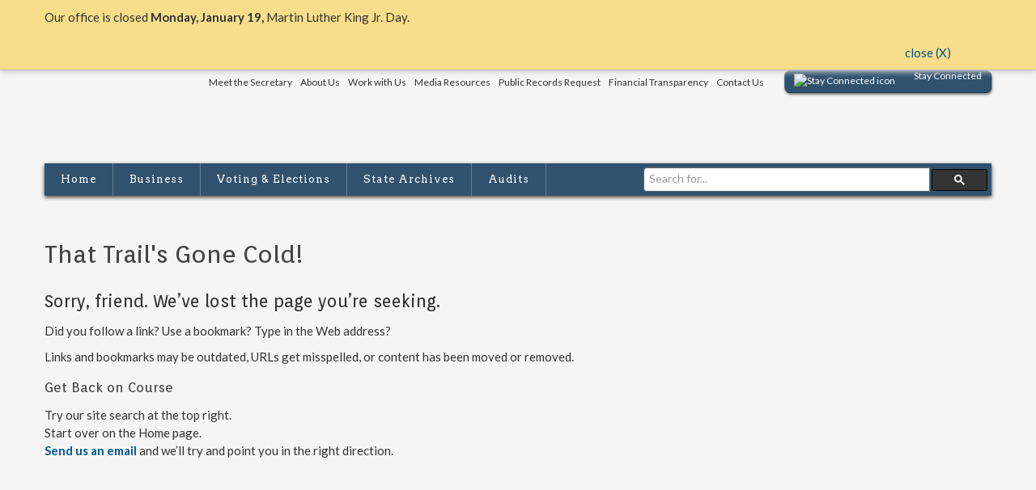

--- FILE ---
content_type: text/html; charset=utf-8
request_url: https://sos.oregon.gov/audits/Documents/2016-30.pdf
body_size: 33034
content:
<!doctype html>

<html lang="en">
  
<head><meta charset="utf-8" /><meta name="GENERATOR" content="Microsoft SharePoint" /><meta http-equiv="Content-type" content="text/html; charset=utf-8" /><meta name="progid" content="SharePoint.WebPartPage.Document" /><meta http-equiv="Expires" content="0" /><meta name="viewport" content="width=device-width" /><meta name="google-translate-customization" content="d78d477bc586dd01-66d24054f200e54f-g61435a41cc4d65c3-e" /><title>
	State of Oregon: Oregon Secretary of State - That Trail&#39;s Gone Cold!
</title><link rel="stylesheet" href="https://cdn.oregon.gov/bundle.min.css?b=font-awesome3Css" /><link rel="stylesheet" href="https://cdn.oregon.gov/bundle.min.css?b=font-awesomeCss" />
    <script src="https://cdn.oregon.gov/bundle.min.js?b=modernizr,respond.js"></script>
    
	<meta name="keywords" content=""/>
	<meta name="description" content="" />

    <!-- favicon -->
    <link href="https://cdn.oregon.gov/images/icons/favicons/apple-touch-icon-57x57.png" rel="apple-touch-icon-precomposed" sizes="57x57" /><link href="https://cdn.oregon.gov/images/icons/favicons/apple-touch-icon-60x60.png" rel="apple-touch-icon-precomposed" sizes="60x60" /><link href="https://cdn.oregon.gov/images/icons/favicons/apple-touch-icon-72x72.png" rel="apple-touch-icon-precomposed" sizes="72x72" /><link href="https://cdn.oregon.gov/images/icons/favicons/apple-touch-icon-114x114.png" rel="apple-touch-icon-precomposed" sizes="114x114" /><link href="https://cdn.oregon.gov/images/icons/favicons/apple-touch-icon-120x120.png" rel="apple-touch-icon-precomposed" sizes="120x120" /><link href="https://cdn.oregon.gov/images/icons/favicons/apple-touch-icon-144x144.png" rel="apple-touch-icon-precomposed" sizes="144x144" /><link href="https://cdn.oregon.gov/images/icons/favicons/apple-touch-icon-152x152.png" rel="apple-touch-icon-precomposed" sizes="152x152" /><link href="https://cdn.oregon.gov/images/icons/favicons/favicon-16x16.png" rel="icon" type="image/png" sizes="16x16" /><link href="https://cdn.oregon.gov/images/icons/favicons/favicon-32x32.png" rel="icon" type="image/png" sizes="32x32" /><link href="https://cdn.oregon.gov/images/icons/favicons/favicon-96x96.png" rel="icon" type="image/png" sizes="96x96" /><link href="https://cdn.oregon.gov/images/icons/favicons/favicon-128.png" rel="icon" type="image/png" sizes="128x128" /><link href="https://cdn.oregon.gov/images/icons/favicons/favicon-196x196.png" rel="icon" type="image/png" sizes="196x196" /><link href="https://cdn.oregon.gov/images/icons/favicons/favicon.ico" rel="shortcut icon" /><meta content="https://cdn.oregon.gov/images/icons/favicons/mstile-70x70.png" name="msapplication-square70x70logo" /><meta content="https://cdn.oregon.gov/images/icons/favicons/mstile-150x150.png" name="msapplication-square150x150logo" /><meta content="https://cdn.oregon.gov/images/icons/favicons/mstile-310x310.png" name="msapplication-square310x310logo" /><meta content="https://cdn.oregon.gov/images/icons/favicons/mstile-144x144.png" name="msapplication-TileImage" /><meta content="https://cdn.oregon.gov/images/icons/favicons/mstile-310x150.png" name="msapplication-wide310x150logo" /><meta content="#344032" name="msapplication-TileColor" /><meta content="#222222" name="theme-color" /><meta content="#344032" name="msapplication-navbutton-color" /><meta content="black-translucent" name="apple-mobile-web-app-status-bar-style" /><meta name="google-site-verification" content="xPsnypiJQzrcAduzxdPcyTtE6ca7SloqVzlWbC_OugQ" /><script type="text/javascript" src="/_layouts/15/16.0.5456.1000/1033/initstrings.js"></script>
<script type="text/javascript" src="/_layouts/15/16.0.5456.1000/init.js"></script>
<script src="/_layouts/15/16.0.5456.1000/init.js"></script>
<script type="text/javascript" src="/ScriptResource.axd?d=g3TnJCl28GjMecq32hXbw27c61ss9AnUJ9pP49BNcJEdTn-CVmh7sC8Y_w-zNTErFCeVaYBRfE3Z141_oJTzvPlyA3AtJn7LiOvVev5gx_X5K65tDJP8tjUVtsbWVUKMOhS6SWQi8SZwdtEV471Hzdq1WM-4HYCp8khDG4FH3aBTuOlEoeo_pWj3_SrBDEgX0&amp;t=5c0e0825"></script>
<script type="text/javascript" src="/_layouts/15/16.0.5456.1000/blank.js"></script>
<script type="text/javascript" src="/ScriptResource.axd?d=zAEO7Sxj-zi0-ZW7PEWuWi5RnxyzKy48SGK2DdtZKLBfD-L4q_sC3l82mYv53cWifwXGvxb9SousaIhtohmhdy2c0O9k4Ci0m09sKXTJ1XnwDLiCVjFvekY1RkW5_p4cGkNpi296O7qq8IiDnCFhFo36U10AhBAxZc676rrAW1lscrC_rU5JYYXQaqSujw9_0&amp;t=5c0e0825"></script>
<script type="text/javascript">RegisterSod("require.js", "\u002f_layouts\u002f15\u002f16.0.5456.1000\u002frequire.js");</script>
<script type="text/javascript">RegisterSod("strings.js", "\u002f_layouts\u002f15\u002f16.0.5456.1000\u002f1033\u002fstrings.js");</script>
<script type="text/javascript">RegisterSod("sp.res.resx", "\u002f_layouts\u002f15\u002f16.0.5456.1000\u002f1033\u002fsp.res.js");</script>
<script type="text/javascript">RegisterSod("sp.runtime.js", "\u002f_layouts\u002f15\u002f16.0.5456.1000\u002fsp.runtime.js");RegisterSodDep("sp.runtime.js", "sp.res.resx");</script>
<script type="text/javascript">RegisterSod("sp.js", "\u002f_layouts\u002f15\u002f16.0.5456.1000\u002fsp.js");RegisterSodDep("sp.js", "sp.runtime.js");RegisterSodDep("sp.js", "sp.ui.dialog.js");RegisterSodDep("sp.js", "sp.res.resx");</script>
<script type="text/javascript">RegisterSod("sp.init.js", "\u002f_layouts\u002f15\u002f16.0.5456.1000\u002fsp.init.js");</script>
<script type="text/javascript">RegisterSod("sp.ui.dialog.js", "\u002f_layouts\u002f15\u002f16.0.5456.1000\u002fsp.ui.dialog.js");RegisterSodDep("sp.ui.dialog.js", "sp.init.js");RegisterSodDep("sp.ui.dialog.js", "sp.res.resx");</script>
<script type="text/javascript">RegisterSod("core.js", "\u002f_layouts\u002f15\u002f16.0.5456.1000\u002fcore.js");RegisterSodDep("core.js", "strings.js");</script>
<script type="text/javascript">RegisterSod("menu.js", "\u002f_layouts\u002f15\u002f16.0.5456.1000\u002fmenu.js");</script>
<script type="text/javascript">RegisterSod("mQuery.js", "\u002f_layouts\u002f15\u002f16.0.5456.1000\u002fmquery.js");</script>
<script type="text/javascript">RegisterSod("callout.js", "\u002f_layouts\u002f15\u002f16.0.5456.1000\u002fcallout.js");RegisterSodDep("callout.js", "strings.js");RegisterSodDep("callout.js", "mQuery.js");RegisterSodDep("callout.js", "core.js");</script>
<script type="text/javascript">RegisterSod("sp.core.js", "\u002f_layouts\u002f15\u002f16.0.5456.1000\u002fsp.core.js");RegisterSodDep("sp.core.js", "strings.js");RegisterSodDep("sp.core.js", "sp.init.js");RegisterSodDep("sp.core.js", "core.js");</script>
<script type="text/javascript">RegisterSod("clienttemplates.js", "\u002f_layouts\u002f15\u002f16.0.5456.1000\u002fclienttemplates.js");</script>
<script type="text/javascript">RegisterSod("sharing.js", "\u002f_layouts\u002f15\u002f16.0.5456.1000\u002fsharing.js");RegisterSodDep("sharing.js", "strings.js");RegisterSodDep("sharing.js", "mQuery.js");RegisterSodDep("sharing.js", "clienttemplates.js");RegisterSodDep("sharing.js", "core.js");</script>
<script type="text/javascript">RegisterSod("suitelinks.js", "\u002f_layouts\u002f15\u002f16.0.5456.1000\u002fsuitelinks.js");RegisterSodDep("suitelinks.js", "strings.js");RegisterSodDep("suitelinks.js", "core.js");</script>
<script type="text/javascript">RegisterSod("browserScript", "\u002f_layouts\u002f15\u002f16.0.5456.1000\u002fie55up.js");RegisterSodDep("browserScript", "strings.js");</script>
<script type="text/javascript">RegisterSod("inplview", "\u002f_layouts\u002f15\u002f16.0.5456.1000\u002finplview.js");RegisterSodDep("inplview", "strings.js");RegisterSodDep("inplview", "core.js");RegisterSodDep("inplview", "clienttemplates.js");RegisterSodDep("inplview", "sp.js");</script>
<script type="text/javascript">RegisterSod("datepicker.js", "\u002f_layouts\u002f15\u002f16.0.5456.1000\u002fdatepicker.js");RegisterSodDep("datepicker.js", "strings.js");</script>

    <script src="https://cdn.oregon.gov/bundle.min.js?b=oregon-sharepoint"></script>
        <link type="text/css" rel="stylesheet" href="https://cdn.oregon.gov/css/sharepoint/v4/sharepoint-reset.css" /><link href="//fonts.googleapis.com/css?family=Orienta%7CLato:400,700,400italic,700italic%7CArvo:400,700" rel="stylesheet" type="text/css" /><link rel="stylesheet" href="/Style%20Library/css/sos.css" />
        <script>var _fV4UI = true;</script>
		
</head>
  
  
    <body id="top" onload="if (typeof(_spBodyOnLoadWrapper) != 'undefined') _spBodyOnLoadWrapper();">
        <!--[if lte IE 11]>
        <p class="chromeframe">You are using an <strong>outdated</strong> browser. Please <a href="https://browsehappy.com/">upgrade your browser</a> to improve your experience.</p>
        <![endif]-->
        <nav id="accessibilityLinks" class="accessibility-nav" aria-label="Accessibility Skip Links" title="A list of the main sections of the Oregon Secretary of State website.">
            <ul>
                <li><a href="#mainContent">Skip to the main content of the page</a></li>
                <li><a href="#mainSearch">Skip to the search for the Oregon Secretary of State website</a></li>
                <li><a href="#primaryNav">Skip to the main site navigation</a></li>
            </ul>
        </nav>
        <form method="post" action="./2016-30.pdf" onsubmit="javascript:return WebForm_OnSubmit();" id="aspnetForm">
<div class="aspNetHidden">
<input type="hidden" name="_wpcmWpid" id="_wpcmWpid" value="" />
<input type="hidden" name="wpcmVal" id="wpcmVal" value="" />
<input type="hidden" name="MSOWebPartPage_PostbackSource" id="MSOWebPartPage_PostbackSource" value="" />
<input type="hidden" name="MSOTlPn_SelectedWpId" id="MSOTlPn_SelectedWpId" value="" />
<input type="hidden" name="MSOTlPn_View" id="MSOTlPn_View" value="0" />
<input type="hidden" name="MSOTlPn_ShowSettings" id="MSOTlPn_ShowSettings" value="False" />
<input type="hidden" name="MSOGallery_SelectedLibrary" id="MSOGallery_SelectedLibrary" value="" />
<input type="hidden" name="MSOGallery_FilterString" id="MSOGallery_FilterString" value="" />
<input type="hidden" name="MSOTlPn_Button" id="MSOTlPn_Button" value="none" />
<input type="hidden" name="__EVENTTARGET" id="__EVENTTARGET" value="" />
<input type="hidden" name="__EVENTARGUMENT" id="__EVENTARGUMENT" value="" />
<input type="hidden" name="__REQUESTDIGEST" id="__REQUESTDIGEST" value="noDigest" />
<input type="hidden" name="MSOSPWebPartManager_DisplayModeName" id="MSOSPWebPartManager_DisplayModeName" value="Browse" />
<input type="hidden" name="MSOSPWebPartManager_ExitingDesignMode" id="MSOSPWebPartManager_ExitingDesignMode" value="false" />
<input type="hidden" name="MSOWebPartPage_Shared" id="MSOWebPartPage_Shared" value="" />
<input type="hidden" name="MSOLayout_LayoutChanges" id="MSOLayout_LayoutChanges" value="" />
<input type="hidden" name="MSOLayout_InDesignMode" id="MSOLayout_InDesignMode" value="" />
<input type="hidden" name="_wpSelected" id="_wpSelected" value="" />
<input type="hidden" name="_wzSelected" id="_wzSelected" value="" />
<input type="hidden" name="MSOSPWebPartManager_OldDisplayModeName" id="MSOSPWebPartManager_OldDisplayModeName" value="Browse" />
<input type="hidden" name="MSOSPWebPartManager_StartWebPartEditingName" id="MSOSPWebPartManager_StartWebPartEditingName" value="false" />
<input type="hidden" name="MSOSPWebPartManager_EndWebPartEditing" id="MSOSPWebPartManager_EndWebPartEditing" value="false" />
<input type="hidden" name="SideBySideToken" id="SideBySideToken" value="16.0.5456.1000" />
<input type="hidden" name="__VIEWSTATE" id="__VIEWSTATE" value="/[base64]/////[base64]/////[base64]/[base64]/nvn7ViDYBsSmF8NirIITO7zdVMA==" />
</div>

<script type="text/javascript">
//<![CDATA[
var theForm = document.forms['aspnetForm'];
if (!theForm) {
    theForm = document.aspnetForm;
}
function __doPostBack(eventTarget, eventArgument) {
    if (!theForm.onsubmit || (theForm.onsubmit() != false)) {
        theForm.__EVENTTARGET.value = eventTarget;
        theForm.__EVENTARGUMENT.value = eventArgument;
        theForm.submit();
    }
}
//]]>
</script>


<script src="/WebResource.axd?d=n-EJPNoUKGa9oeCy5MBZgY0MkxvX9s9siA5i7No_sQe9Q5tZv8ZqGsNV09qCKBa0uqqcHkuPbyAaho3uLTUNCnr0URL7s1w7ZpbH-Pyy6PU1&amp;t=638901356248157332" type="text/javascript"></script>


<script type="text/javascript">
//<![CDATA[
var MSOWebPartPageFormName = 'aspnetForm';
var g_presenceEnabled = true;
var g_wsaEnabled = false;

var g_correlationId = 'ea27eea1-78fc-5059-054f-dc0fad386728';
var g_wsaQoSEnabled = false;
var g_wsaQoSDataPoints = [];
var g_wsaRUMEnabled = false;
var g_wsaLCID = 1033;
var g_wsaListTemplateId = 850;
var g_wsaSiteTemplateId = 'BLANKINTERNET#0';
var _fV4UI=true;var _spPageContextInfo = {webServerRelativeUrl: "\u002f", webAbsoluteUrl: "https:\u002f\u002fsos.oregon.gov", siteAbsoluteUrl: "https:\u002f\u002fsos.oregon.gov", serverRequestPath: "\u002fpages\u002f404.aspx", layoutsUrl: "_layouts\u002f15", webTitle: "Oregon Secretary of State", webTemplate: "53", tenantAppVersion: "0", isAppWeb: false, Has2019Era: true, webLogoUrl: "_layouts\u002f15\u002fimages\u002fsiteicon.png", webLanguage: 1033, currentLanguage: 1033, currentUICultureName: "en-US", currentCultureName: "en-US", clientServerTimeDelta: new Date("2026-01-18T08:56:23.3017011Z") - new Date(), updateFormDigestPageLoaded: new Date("2026-01-18T08:56:23.3017011Z"), siteClientTag: "122$$16.0.5530.1000", crossDomainPhotosEnabled:false, webUIVersion:15, webPermMasks:{High:16,Low:196673},pageListId:"{9689d572-ac52-402a-99fb-5f8d248fd2f1}",pageItemId:5, pagePersonalizationScope:1, alertsEnabled:true, customMarkupInCalculatedFieldDisabled: true, siteServerRelativeUrl: "\u002f", allowSilverlightPrompt:'True', isSiteAdmin: false};var L_Menu_BaseUrl="";
var L_Menu_LCID="1033";
var L_Menu_SiteTheme="null";
document.onreadystatechange=fnRemoveAllStatus; function fnRemoveAllStatus(){removeAllStatus(true)};
                            function DoCallBack(filterText)
                            {WebForm_DoCallback('ctl00$g_f5c65dcd_f815_4bb0_84a8_52ef13de50a7',filterText,UpdateFilterCallback,0,CallBackError,true)
                            }
                            function CallBackError(result, clientsideString)
                            {                
                            }
                        Flighting.ExpFeatures = [480215056,1880287568,1561350208,302071836,3212816,69472768,4194310,-2113396707,268502022,-872284160,1049232,-2147421952,65536,65536,2097472,917504,-2147474174,1372324107,67108882,0,0,-2147483648,2097152,0,0,32768,0,0,0,0,0,0,0,0,0,0,0,0,0,0,0,0,0,0,0,0,0,0,0,0,0,0,0,0,0,0,0,0,0,0,0,0,0,0,0,0,0,0,0,0,0,0,0,0,0,0,0,0,0,0,0,0,0,0,32768];_spBodyOnLoadFunctionNames.push('initPageRequestManagerForDFWP');
//]]>
</script>

<script src="/_layouts/15/16.0.5456.1000/blank.js" type="text/javascript"></script>
<script type="text/javascript">
//<![CDATA[
(function(){

        if (typeof(_spBodyOnLoadFunctions) === 'undefined' || _spBodyOnLoadFunctions === null) {
            return;
        }
        _spBodyOnLoadFunctions.push(function() {
            SP.SOD.executeFunc('core.js', 'FollowingDocument', function() { FollowingDocument(); });
        });
    })();(function(){

        if (typeof(_spBodyOnLoadFunctions) === 'undefined' || _spBodyOnLoadFunctions === null) {
            return;
        }
        _spBodyOnLoadFunctions.push(function() {
            SP.SOD.executeFunc('core.js', 'FollowingCallout', function() { FollowingCallout(); });
        });
    })();if (typeof(DeferWebFormInitCallback) == 'function') DeferWebFormInitCallback();function WebForm_OnSubmit() {
UpdateFormDigest('\u002f', 1440000);if (typeof(_spFormOnSubmitWrapper) != 'undefined') {return _spFormOnSubmitWrapper();} else {return true;};
return true;
}
//]]>
</script>

<div class="aspNetHidden">

	<input type="hidden" name="__VIEWSTATEGENERATOR" id="__VIEWSTATEGENERATOR" value="BAB98CB3" />
</div>
            <script type="text/javascript">
//<![CDATA[
Sys.WebForms.PageRequestManager._initialize('ctl00$ScriptManager', 'aspnetForm', ['tctl00$g_f5c65dcd_f815_4bb0_84a8_52ef13de50a7$updatePanelctl00_g_f5c65dcd_f815_4bb0_84a8_52ef13de50a7',''], [], [], 90, 'ctl00');
//]]>
</script>

            
            <div>
	
	<div id="s4-ribbonrow" style="visibility:hidden;display:none"></div>

</div>


            
            <div id="alertPlaceholder" class="sos-alert-placeholder"></div>
  
 
 
    

	
	<div id="bodyWrapper" class="sos-body-wrapper secondary overview">

            <div class="sos-header-wrapper">
                <div class="container">
                    <div class="row sos-utility-nav">
                        <div role="navigation" aria-label="Secondary navigation links" id="secondaryNav" class="span12 sos-secondary-nav">
							<div class="ms-webpart-chrome ms-webpart-chrome-fullWidth ">
	<div WebPartID="00000000-0000-0000-0000-000000000000" HasPers="true" id="WebPartWPQ1" width="100%" class="noindex " OnlyForMePart="true" allowDelete="false" style="" ><div id="ctl00_g_f5c65dcd_f815_4bb0_84a8_52ef13de50a7_updatePanelctl00_g_f5c65dcd_f815_4bb0_84a8_52ef13de50a7">
		<input id="ctl00_g_f5c65dcd_f815_4bb0_84a8_52ef13de50a7_ctl01" type="hidden" value="" /><ul class="inline"><li>​​​​<a href="/Pages/meet-the-secretary.aspx" title="Biography of the Secretary of State">Meet&#160;the Secretary</a></li><li>
      <a href="/Pages/aboutus.aspx" title="About the Secretary of State agency">About Us</a></li><li>
      <a href="/Pages/workwithus.aspx" title="About career, contract and internship opportunities">Work with Us</a></li><li>
      <a href="/Pages/media-resources.aspx" title="Find resources for research, photos and links to Secretary of State social media">Media Resources​</a></li><li>
      <a href="https&#58;//oregonsos.govqa.us/WEBAPP/_rs/" target="_blank">Public Records Request​</a></li><li>
      <a href="https&#58;//data.oregon.gov/browse?provenance=official&amp;q=secretaryofstatefinancial&amp;sortBy=newest&amp;utf8=%E2%9C%93" target="_blank">Financial Transparency</a></li><li>
      <a href="/Pages/contactus.aspx" title="Find contact information">Contact Us​</a></li></ul> ​​​​​​​​​​​​​​
	</div><div class="ms-clear"></div></div>
</div>
                        </div>
                    </div>
            
                    

					<header class="row">
						<div class="span12">
							<h1 id="banner">Oregon Secretary of State</h1>
						</div>
					</header> 


                     
                </div>
            </div>
             
            <div id="topNav" class="navbar affix-top" data-spy="affix" data-offset-top="170">
                <div class="container navbar-inner">
                    <!-- .btn-navbar is used as the toggle for collapsed navbar content -->
                      <a class="btn btn-navbar" data-toggle="collapse" data-target=".nav-collapse">
                        <span class="icon-bar"></span>
                        <span class="icon-bar"></span>
                        <span class="icon-bar"></span>
                      </a>
 
                    <nav id="primaryNav" aria-label="Primary site navigation" role="navigation" class="row">
                     
                
                        

						<main-navigation></main-navigation>
						<div role="search" id="mainSearch" title="Search the Oregon Secretary of State website" class="pull-right  sos-search-interior">
							<div class="input-append">								
<script>
window.__gcse = {
  callback: function() {
  	document.getElementById("gsc-i-id1").setAttribute("placeholder","Search for...");
  }
};

  (function() {
    var cx = '004823526174169111449:dqnhg9e2qns';
    var gcse = document.createElement('script');
    gcse.type = 'text/javascript';
    gcse.async = true;
    gcse.src = (document.location.protocol == 'https:' ? 'https:' : 'http:') +
        '//www.google.com/cse/cse.js?cx=' + cx;
    var s = document.getElementsByTagName('script')[0];
    s.parentNode.insertBefore(gcse, s);
  })();
</script>
<gcse:search></gcse:search>

							</div>
						</div>

                         
                    </nav>
                </div>
            </div>
             
            <div class="sos-content-wrapper">
                <div class="container">
    
                 
                     
                    <section class="row">
                        
 
    
                        

			<div class="span9">
						<section role="main" id="mainContent" class="main-content">
							<h1>
							That Trail&#39;s Gone Cold!</h1>
							<div id="ctl00_PlaceHolderMain_ctl00_label" style='display:none'>Page Content</div><div id="ctl00_PlaceHolderMain_ctl00__ControlWrapper_RichHtmlField" class="ms-rtestate-field" style="display:inline" aria-labelledby="ctl00_PlaceHolderMain_ctl00_label"><h2>​​Sorry, friend. We’ve lost the page you’re seeking.<br></h2><p>Did you follow a link? Use a bookmark? Type in the Web address?</p><p> Links and bookmarks may be outdated, URLs get misspelled, or content has been moved or removed.</p><h3>Get Back on Course</h3><p>Try our site search at the top right.<br> Start over on the Home page.<br><a href="mailto&#58;webteam.sos@sos.oregon.gov">Send us an email​</a>​​ and we’ll try and point you in the right direction.​​​​​​ </p>​​​​​​​​​​​​ 
<br>
<br></div>										
						</section>
					</div>
			<div class="span3">
						<section role="aside" class="relative-content">
							<div id="ctl00_PlaceHolderMain_ctl01_label" style='display:none'>Relative Content</div><div id="ctl00_PlaceHolderMain_ctl01__ControlWrapper_RichHtmlField" class="ms-rtestate-field" style="display:inline" aria-labelledby="ctl00_PlaceHolderMain_ctl01_label">​​​</div>
						</section>
					</div>		

<div style='display:none' id='hidZone'><menu class="ms-hide">
	<ie:menuitem id="MSOMenu_Help" iconsrc="/_layouts/15/images/HelpIcon.gif" onmenuclick="MSOWebPartPage_SetNewWindowLocation(MenuWebPart.getAttribute('helpLink'), MenuWebPart.getAttribute('helpMode'))" text="Help" type="option" style="display:none">

	</ie:menuitem>
</menu></div>
                     
                    </section>
                </div>
            </div>   
            <div class="sos-footer-wrapper">
                <footer id="footer" class="container">
                    <div id="footer-more">
                        <div class="container">
                            <div class="row">
                              <div class="span3 hidden-phone" id="footerColumn1">
                                <span class="ada-hidden">State of Oregon Seal</span>
                              </div>
                              <div class="span3" id="footerColumn2"></div>
                              <div class="span3" id="footerColumn3">
                                <div id='google_translate_element'></div>
                              </div>
                            <div class="span3" id="footerColumn4"></div>
                            </div><!-- .row -->
                        </div> <!-- .container -->
                    </div> <!-- #footer-more -->       				
                </footer>                 
            </div>
        </div>
 


 
     
 


 
 
 
            
            
        

<script type="text/javascript">
//<![CDATA[
var _spFormDigestRefreshInterval = 1440000;
WebForm_InitCallback();var _fV4UI = true;
function _RegisterWebPartPageCUI()
{
    var initInfo = {editable: false,isEditMode: false,allowWebPartAdder: false,listId: "{9689d572-ac52-402a-99fb-5f8d248fd2f1}",itemId: 5,recycleBinEnabled: true,enableMinorVersioning: true,enableModeration: true,forceCheckout: true,rootFolderUrl: "\u002fPages",itemPermissions:{High:16,Low:196673}};
    SP.Ribbon.WebPartComponent.registerWithPageManager(initInfo);
    var wpcomp = SP.Ribbon.WebPartComponent.get_instance();
    var hid;
    hid = document.getElementById("_wpSelected");
    if (hid != null)
    {
        var wpid = hid.value;
        if (wpid.length > 0)
        {
            var zc = document.getElementById(wpid);
            if (zc != null)
                wpcomp.selectWebPart(zc, false);
        }
    }
    hid = document.getElementById("_wzSelected");
    if (hid != null)
    {
        var wzid = hid.value;
        if (wzid.length > 0)
        {
            wpcomp.selectWebPartZone(null, wzid);
        }
    }
};
function __RegisterWebPartPageCUI() {
ExecuteOrDelayUntilScriptLoaded(_RegisterWebPartPageCUI, "sp.ribbon.js");}
_spBodyOnLoadFunctionNames.push("__RegisterWebPartPageCUI");var __wpmExportWarning='This Web Part Page has been personalized. As a result, one or more Web Part properties may contain confidential information. Make sure the properties contain information that is safe for others to read. After exporting this Web Part, view properties in the Web Part description file (.WebPart) by using a text editor such as Microsoft Notepad.';var __wpmCloseProviderWarning='You are about to close this Web Part.  It is currently providing data to other Web Parts, and these connections will be deleted if this Web Part is closed.  To close this Web Part, click OK.  To keep this Web Part, click Cancel.';var __wpmDeleteWarning='You are about to permanently delete this Web Part.  Are you sure you want to do this?  To delete this Web Part, click OK.  To keep this Web Part, click Cancel.';var onLoadEvent=window.onload;
function onLoadEventHandlerForDFWP()
{
if(onLoadEvent)  { onLoadEvent(); }
if (typeof(_spBodyOnLoadWrapper) != 'undefined' && typeof(_spBodyOnLoadCalled) != 'undefined' && !_spBodyOnLoadCalled) _spBodyOnLoadWrapper();
}
window.onload = onLoadEventHandlerForDFWP;
//]]>
</script>
</form>
        <script src="/Style%20Library/js/sharepoint_reset.js"></script>
        <!-- <script src="https://www.google.com/jsapi"></script>
        <script>
            google.load("feeds","1");
        </script>-->
        <script src="https://cdn.oregon.gov/bundle.min.js?b=jquery@1.8.2"></script>
        <script>window.jQuery || document.write('<script src="https://cdn.oregon.gov/bundle.min.js?b=jquery@1.8.2"><\/script>')</script>
        <!--<script src="/Style Library/js/bootstrap/bootstrap.min.js"></script> -->
        <script src="/Style%20Library/js/jquery.sos.plugins.js"></script>
        <script src="/Style%20Library/js/bootstrap/bootstrap-transition.js"></script>
        <script src="/Style%20Library/js/bootstrap/bootstrap-collapse.js"></script>
        <script src="/Style%20Library/js/bootstrap/bootstrap-tab.js"></script>
        <script src="/Style%20Library/js/bootstrap/bootstrap-modal.js"></script>
        <script src="/Style%20Library/js/vendor/date.format.js"></script>
        <!--<script src="/Style%20Library/js/vendor/jquery.rss.js"></script>
        <script src="/Documents/webteam/sos.js"></script>-->
        <script src="/Style%20Library/js/knockout.js"></script>
        <script src="/Style%20Library/js/navigation.js"></script>
        <script src="/Style%20Library/js/sos.js"></script>
        <script>
        (function(i,s,o,g,r,a,m){i['GoogleAnalyticsObject']=r;i[r]=i[r]||function(){
        (i[r].q=i[r].q||[]).push(arguments)},i[r].l=1*new Date();a=s.createElement(o),
        m=s.getElementsByTagName(o)[0];a.async=1;a.src=g;m.parentNode.insertBefore(a,m)
        })(window,document,'script','https://www.google-analytics.com/analytics.js','ga');
            ga('create', 'G-8VWBKP4KJ1', 'auto');   //state
            ga('create', 'UA-25411754-4', 'auto', 'sosGA'); //sos
            ga('send', 'pageview');
            ga('sosGA.send', 'pageview');
        </script>
        <script type="text/javascript">
            if (!(document.location.pathname.substr(0, 6) == "/admin")){
                document.write('<link href="https://cdn.oregon.gov/bundle.min.css?b=helpful-page-poll_an_extCss" rel="stylesheet"/>');
                document.write('<script src="https://cdn.oregon.gov/bundle.min.js?b=js.cookie,helpful-page-poll_an_bs" type="text/javascript"></' + 'script>');
                function bind() {
                    $("#helpfulPollNo").on("click", function(){
                        _sos.helpfullPageModalAdd()
                    })
                }  
                setTimeout(bind,1000);
            }
        </script>
        <script type="text/javascript">
            function delayFunc() {
                var element = $(".sos-specialaudience-section").children("h3");

                if (element.length) {
                        var attrs = { };
                    $.each($(element)[0].attributes, function(idx, attr) {
                        attrs[attr.nodeName] = attr.nodeValue;
                    });
                
                    $(element).replaceWith(function () {
                        return $("<h2 />", attrs).append($(this).contents());
                    });
                }

                var ids = {};
	            $('[id]').each(function() {
		            if (this.id && ids[this.id]) {
			            $('#'+this.id).removeAttr('id');
					}
	                ids[this.id] = 1;
				 });
            }
            setTimeout(delayFunc, 50);
        </script>
        <script type="text/javascript">
            function googleTranslateElementInit() {
                new google.translate.TranslateElement({pageLanguage: 'en', layout: google.translate.TranslateElement.InlineLayout.VERTICAL, gaTrack: true, gaId: 'UA-25411754-4'}, 'google_translate_element');
            }
        </script>
        <script type="text/javascript" src="https://translate.google.com/translate_a/element.js?cb=googleTranslateElementInit"></script>
		<script type="text/javascript" src="https://www.google-analytics.com/ga.js"></script>
        <!-- Script below added for SiteImprove Features - By Tyler Tech 11/19/2024 -->
        <script async src="https://siteimproveanalytics.com/js/siteanalyze_6283848.js"></script>
        <!-- Modal -->
        <div id="sosModal" class="modal hide fade" tabindex="-1" role="dialog" aria-labelledby="sosModalLabel" aria-hidden="true">
        <div class="modal-header">
            <button type="button" class="close" data-dismiss="modal" aria-hidden="true">×</button>
            <h3 id="sosModalLabel">Notice</h3>
        </div>
        <div id="sosModalBody" class="modal-body"></div>
        <div id="sosModalTarget" class="modal-footer"><a href="#" class="btn btn-primary">Continue</a></div>
        <div id="sosTargetData" class="hide"></div>
        </div>
    </body>
</html>

--- FILE ---
content_type: text/css
request_url: https://cdn.oregon.gov/css/sharepoint/v4/sharepoint-reset.css
body_size: 14601
content:

body {
  overflow: visible;
  height: inherit;
  width: inherit;
  padding-top: 80px !important;
}

.ribboned #portalBar {
	padding-top: 0px;
	position: absolute;
	top: 0;
}

#globalNavBox, .ms-clientcontrol-chromeheader {
	height: 50px;
}

#suiteBarDelta {
	position: absolute;
	top: 0;
	z-index: 80001;
}

.ms-dlgContent {
	z-index: 80002 !important;
}

/* Unknown */


body #s4-workspace {
  overflow: visible !important;
}
body #MSO_tblPageBody #s4-workspace {
  width: auto !important;
}
body #s4-ribbonrow {
  position: absolute;
  z-index: 9999;
  top: 50px;
  overflow-y: visible;
  width: 100%;
}
body #s4-ribbonrow img {
  max-width: inherit;
}
body #s4-ribbonrow [class*="span"] {
  float: none;
  min-height: inherit;
  margin-left: inherit;
}
.ribboned .affix {
  position: static;
}
#s4-ribbonrow .ms-MenuUIPopupBody,
#s4-ribbonrow .ms-popoutMenu,
.ms-cui-menu[id^="Ribbon."] {
  position: fixed !important;
}
.ms-dlgOverlay {
  width: 100% !important;
}
.ms-cui-topBar2 {
  position: relative;
  bottom: -4px;
  height:45px;
}
.navbar .menu ul {
  list-style: none;
  position: static;
}
.item {
  padding: 0;
  clear: none;
}
.navbar .menu .menu-item,
.navbar .menu .menu-item .additional-background,
.navbar .menu .menu-item .additional-background .menu-item-text {
  display: inherit;
}
.navbar .menu li.hover,
.navbar .menu li.hover-off {
  position: inherit;
}
.navbar .menu-horizontal .navbar .menu-item-text {
  white-space: inherit;
}
.navbar .menu-horizontal ul.static {
  display: inherit;
}
.navbar .menu-horizontal {
  display: inherit;
}
.navbar .menu-horizontal a.dynamic-children span.additional-background,
.navbar .menu-horizontal span.dynamic-children span.additional-background {
  padding-right: 0;
  background-image: none;
}
.navbar .menu-horizontal ul.dynamic a.dynamic-children span.additional-background,
.navbar .menu-horizontal ul.dynamic span.dynamic-children span.additional-background {
  background-image: none;
}
.navbar .menu-popup {
  position: inherit;
}
.navbar .menu span.dynamic,
.navbar .menu a.dynamic {
  min-width: inherit;
}
.ms-ToolPaneOuter {
  margin-top: 150px;
}
.description,
.link-item,
.link-item a,
.link-item a:link {
  font-family: inherit;
  font-size: inherit;
  color: inherit;
}
.dfwp-list {
  list-style-type: inherit;
  margin: inherit;
  padding: inherit;
}
.dfwp-column {
  float: none;
}
.ms-rte-wpbox {
  font-family: inherit;
  font-size: inherit;
  font-style: inherit;
  font-weight: inherit;
  font-variant: inherit;
  color: inherit;
  word-spacing: inherit;
  letter-spacing: inherit;
  text-transform: inherit;
  text-align: inherit;
  text-indent: inherit;
  line-height: inherit;
  white-space: inherit;
  list-style-type: inherit;
  list-style-image: inherit;
  list-style-position: inherit;
}

.ms-selectitem-span
{
visibility:hidden;
display:inline-block;
height:10px;
width:10px;
position:relative;
overflow:hidden;
}
.ms-selectitem-icon
{
position:absolute;
}
.ms-vb-imgFirstCell:hover .ms-selectitem-icon,.ms-vb-imgFirstCell:focus .ms-selectitem-icon,.ms-itmHoverEnabled:hover .ms-selectitem-icon
{
left:-32px;
top:-256px;
}
.s4-itm-selected .ms-selectitem-icon.ms-selectitem-icon
{
left:-44px;
top:-256px;
}
.s4-itm-selected .ms-selectitem-span,.ms-vb-imgFirstCell:hover .ms-selectitem-span,.ms-vb-imgFirstCell:focus .ms-selectitem-span,.ms-itmHoverEnabled:hover .ms-selectitem-span
{
visibility:visible;
}
.ms-selectall-span
{
display:inline-block;
height:25px;
width:25px;
line-height:25px;
text-align:center;
}
.ms-selectall-iconouter
{
outline:none;
display:inline-block;
height:10px;
width:10px;
position:relative;
overflow:hidden;
text-align:center;
margin-left:-3px;
}
.ms-selectall-icon
{
left:-32px;
top:-256px;
position:absolute;
}
.ms-newdocument-iconouter
{
display:inline-block;
height:16px;
width:16px;
position:relative;
overflow:hidden;
text-align:center;
top:4px;
}
.ms-newdocument-icon
{
left:-91px;
top:-196px;
position:absolute;
}
.ms-filter-iconouter
{
display:inline-block;
height:10px;
width:12px;
position:relative;
overflow:hidden;
margin:0px 2px;
}
.ms-filter-icon
{
left:-251px;
top:-174px;
position:absolute;
}
.ms-sortarrowdown-iconouter
{
display:inline-block;
height:10px;
width:7px;
position:relative;
overflow:hidden;
margin:0px 2px;
}
.ms-sortarrowdown-icon
{
left:-23px;
top:-256px;
position:absolute;
}
.ms-sortarrowup-iconouter
{
display:inline-block;
height:10px;
width:7px;
position:relative;
overflow:hidden;
margin:0px 2px;
}
.ms-sortarrowup-icon
{
left:-14px;
top:-256px;
position:absolute;
}
.ms-commentcollapse-iconouter
{
display:inline-block;
height:12px;
width:12px;
position:relative;
overflow:hidden;
}
.ms-commentcollapse-icon
{
left:-251px;
top:-146px;
position:absolute;
}
.ms-commentcollapsertl-iconouter
{
display:inline-block;
height:12px;
width:12px;
position:relative;
overflow:hidden;
}
.ms-commentcollapsertl-icon
{
left:-251px;
top:-160px;
position:absolute;
}
.ms-commentexpand-iconouter
{
display:inline-block;
height:12px;
width:12px;
position:relative;
overflow:hidden;
}
.ms-commentexpand-icon
{
left:-253px;
top:-186px;
position:absolute;
}
.ms-commentexpandrtl-iconouter
{
display:inline-block;
height:12px;
width:12px;
position:relative;
overflow:hidden;
}
.ms-commentexpandrtl-icon
{
left:-251px;
top:-118px;
position:absolute;
}
.ms-updatelink-span
{
height:16px;
width:16px;
position:relative;
display:inline-block;
overflow:hidden;
}
.ms-updatelink-icon
{
left:-109px;
top:-196px;
position:absolute;
}
table.ms-listviewtable tbody > tr > td.ms-vb-lastCell{
padding-right:10px;
}


.ms-WPBody {
  font-size: inherit;
  font-family: inherit;
}
/*.ms-WPBody a:link,
.ms-WPBody a:hover,
.ms-WPBody a:visited {
  color: inherit;
  text-decoration: inherit;
}*/
.ms-rtestate-field a:hover {
  text-decoration: inherit;
}
.ms-rtestate-field a:active {
  text-decoration: inherit;
}
.left-column .ms-formfieldcontainer {
  margin-top: 100px;
}
.ms-formfieldlabelcontainer {
  padding-left: 3px;
}
.ms-formfieldlabel {
  background: #ddd;
  padding: 5px 8px;
  font-size: 8px;
  color: #444;
  border-radius: 5px 5px 0 0;
}
.ms-formfieldvaluecontainer > span > div {
  border: 1px solid #ddd;
}
body h3.ms-WPTitle {
  font-size: 13px;
}
.ms-WPHeader {
  background-color: transparent;
}
.ms-WPHeader td {
  border: none;
}
.UserControlGroup label {
  font-size: 10px;
  line-height: 28px;
  padding-left: 3px;
}
.UserControlGroup textarea,
.UserControlGroup select,
.UserControlGroup input[type="text"],
.UserControlGroup input[type="password"],
.UserControlGroup input[type="datetime"],
.UserControlGroup input[type="datetime-local"],
.UserControlGroup input[type="date"],
.UserControlGroup input[type="month"],
.UserControlGroup input[type="time"],
.UserControlGroup input[type="week"],
.UserControlGroup input[type="number"],
.UserControlGroup input[type="email"],
.UserControlGroup input[type="url"],
.UserControlGroup input[type="search"],
.UserControlGroup input[type="tel"],
.UserControlGroup input[type="color"] {
  font-size: 10px;
  line-height: 1;
  margin-bottom: 0;
  margin-right: 10px;
}
.UserControlGroup button,
.UserControlGroup html input[type="button"],
.UserControlGroup input[type="reset"],
.UserControlGroup input[type="submit"] {
  font-size: 10px;
}

.ms-WPBody h3,
.ms-WPBody h4 {
  font-weight: inherit;
  font-size: inherit;
}
.ms-cui-tooltip {
  position: fixed !important;
}
.ms-cui-menu {
  z-index: 50000 !important;
}



/* SharePoint 2016 */

.s4-ctx {
	padding: 0px 4px;
	position: absolute;
	display: block;
	cursor: default;
}

.ms-dlgOverlay {
	position: absolute;
	top: 0px;
	left: 0px;
	width: 100%;
	height: 100%;
	opacity: 0.4;
	background-color: #999;
	display: none;
}

.ms-core-needIEFilter .ms-dlgOverlay {
	filter: alpha(opacity=50);
	-ms-filter: "alpha(opacity=50)";
}

.ms-dlgFrameContainer {
	padding: 0px 19px 10px;
	overflow: auto;
}

.ms-dlgTitle {
	padding: 13px 19px 15px;
	white-space: nowrap;
	cursor: move;
	overflow: hidden;
}

.ms-dlgFrameContainerNoPadding {
	padding: 0px;
	overflow: auto;
}

.ms-dlgTitleNoPadding {
	padding: 0px;
	white-space: nowrap;
	cursor: move;
	overflow: hidden;
}

.ms-dlgFrame {
	width: 100%;
	height: 100%;
	border: none;
}

.ms-dlgContent {
	border: 1px solid #c6c6c6;
	position: absolute;
	background-color: #fff;
	box-shadow: 0px 0px 30px 0px rgba(0, 0, 0, 0.47);
}

.ms-dlgContentNoBorder {
	border: 0px;
	position: absolute;
	background-color: #fff;
	box-shadow: 0px 0px 30px 0px rgba(0, 0, 0, 0.47);
}

.ms-dlgContentThinShadow {
	position: absolute;
	background-color: #fff;
	box-shadow: 0px 0px 7px 0px rgba(0, 0, 0, 0.47);
}

.ms-dlg-heading,
h2.ms-dlg-heading {
	font-family: "Segoe UI Semilight", "Segoe UI", "Segoe", Tahoma, Helvetica, Arial, sans-serif;
	font-size: 1.46em;
	color: #444;
}

.ms-dlgTitleText {
	float: left;
	overflow: hidden;
	text-overflow: ellipsis;
}

.ms-dlgContent>.ms-dlgBorder>.ms-dlgTitle>.ms-dlgCloseBtn>.s4-clust {
	height: 16px !important;
	width: 16px !important;
}

.ms-dlgTitleBtns {
	margin-top: -10px;
	margin-right: -18px;
	height: 30px;
	float: right;
}

.ms-dlgCloseBtn>span {
	cursor: pointer;
	border: 1px solid transparent;
}

.ms-dlgErrItem {
	display: inline;
	padding-right: 10px;
}

.ms-dlgLoadingTextDiv {
	padding: 0px 0px 16px;
	white-space: nowrap;
}

.ms-dlgLoadingText {
	text-align: left;
	padding-left: 3px;
	width: 100%;
}

.ms-dialog body {
	background-color: #fff;
}

.ms-core-menu-box,
.ms-core-menu-boxBig {
	background-color: #fff;
	padding: 0px;
	z-index: 9999;
	border-collapse: separate;
	border: 1px solid #d1d1d1;
	box-shadow: 0px 0px 7px 0px rgba(0, 0, 0, 0.47);
	overflow: visible;
	text-align: left;
}

.ms-core-menu-box {
    padding: 10px;
}

.ms-core-needIEFilter .ms-core-menu-box,
.ms-core-needIEFilter .ms-core-menu-boxBig {
	border: 1px solid #c6c6c6;
}

.ms-core-menu-box {
	max-width: 250px;
}

.ms-core-menu-boxBig {
	max-width: 400px;
}

.ms-core-menu-list {
	margin: 0px;
	padding: 0px;
	list-style-type: none;
	max-height: 405px;
	min-width: 125px;
	overflow: auto;
}

.ms-core-menu-item>.ms-core-menu-box>.ms-core-menu-list {
	padding: 0px;
}

.ms-core-menu-item {
	margin: 0px;
	cursor: pointer;
	border: 1px solid transparent;
}

.ms-core-menu-hasIcons>.ms-core-menu-list>.ms-core-menu-item {
	min-height: 24px;
}

.ms-core-menu-hasIcons.ms-core-menu-boxBig>.ms-core-menu-list>.ms-core-menu-item {
	min-height: 40px;
}

.ms-core-menu-iconLarge,
.ms-core-menu-icon {
	line-height: 1.5em;
	float: left;
}

.ms-core-menu-icon {
	min-width: 16px;
	min-height: 16px;
}

.ms-core-menu-iconLarge {
	min-width: 32px;
	min-height: 32px;
}

.ms-core-menu-label,
.ms-core-menu-labelCompact {
	border: 1px solid transparent;
	word-wrap: break-word;
}

.ms-core-menu-hasIcons>.ms-core-menu-list>.ms-core-menu-item>.ms-core-menu-link>.ms-core-menu-label,
.ms-core-menu-hasIcons>.ms-core-menu-list>.ms-core-menu-item>.ms-core-menu-link>.ms-core-menu-labelCompact {
	padding-left: 21px;
}

.ms-core-menu-hasIcons.ms-core-menu-boxBig>.ms-core-menu-list>.ms-core-menu-item>.ms-core-menu-link>.ms-core-menu-label,
.ms-core-menu-hasIcons.ms-core-menu-boxBig>.ms-core-menu-list>.ms-core-menu-item>.ms-core-menu-link>.ms-core-menu-labelCompact {
	padding-left: 37px;
}

.ms-core-menu-icon>img {
	height: 16px;
	width: 16px;
	vertical-align: middle;
}

.ms-core-menu-iconLarge>img {
	height: 32px;
	width: 32px;
	vertical-align: middle;
}

a.ms-core-menu-link {
	padding: 6px 8px;
	color: #444;
	text-decoration: none;
	display: block;
	position: relative;
}

a.ms-core-menu-link: focus {
	outline: 1px dotted transparent;
}

a.ms-core-menu-indent {
	padding-left: 27px;
}

.ms-core-menu-item: hover,
.ms-core-menu-itemSelected {
	background-color: rgba( 205, 230, 247, 0.5);
}

.ms-core-menu-item[disabled=true]: hover,
.ms-core-menu-itemDisabled.ms-core-menu-item: hover,
.ms-core-menu-itemDisabled.ms-core-menu-itemSelected {
	background-color: transparent;
}

.ms-core-needIEFilter .ms-core-menu-item: hover,
.ms-core-needIEFilter .ms-core-menu-itemSelected {
	background-color: #cde6f7;
}

.ms-core-needIEFilter .ms-core-menu-item[disabled=true]: hover,
.ms-core-needIEFilter .ms-core-menu-itemDisabled.ms-core-menu-item: hover,
.ms-core-needIEFilter .ms-core-menu-itemDisabled.ms-core-menu-itemSelected {
	background-color: transparent;
}

.ms-core-menu-item[disabled=true]>.ms-core-menu-link>.ms-core-menu-label>.ms-core-menu-title,
.ms-core-menu-itemDisabled>.ms-core-menu-link>.ms-core-menu-label>.ms-core-menu-title {
	color: #b1b1b1;
}

.ms-core-menu-item[disabled=true],
.ms-core-menu-item[disabled=true]>.ms-core-menu-link,
.ms-core-menu-itemDisabled,
.ms-core-menu-itemDisabled>.ms-core-menu-link {
	cursor: default;
}

.ms-core-menu-staticItemSelected,
.ms-core-menu-staticItemSelected: hover {
	background-color: rgba( 156, 206, 240, 0.5);
}

.ms-core-needIEFilter .ms-core-menu-staticItemSelected,
.ms-core-needIEFilter .ms-core-menu-staticItemSelected: hover {
	background-color: transparent;
	background-color: #9ccef0;
}

.ms-core-menu-arrowBox {
	display: inline-block;
	position: absolute;
	right: 0px;
	top: 5px;
}

.ms-core-menu-arrow {
	display: inline-block;
	vertical-align: middle;
}

.ms-core-menu-hasArrow>.ms-core-menu-link {
	padding-right: 15px;
}

.ms-core-menu-separator: first-child {
	display: none;
}

.ms-core-menu-separatorHr {
	margin: 2px 0px;
	color: #c6c6c6;
}

.ms-core-menu-button {
	cursor: pointer;
}

.ms-alternating {
	background-color: transparent;
}

.ms-alternatingstrong {
	background-color: #f1f1f1;
}

td.ms-vb-itmcbx,
th.ms-vh-icon {
    padding: 10px;
}

.ms-core-menu-title {
    display: block;
}

.ms-accessible.ms-core-menu-disabledText {
    display: none;
}

.ms-vb2 {
    padding: 4px 8px 4px 4px;
}

--- FILE ---
content_type: text/css
request_url: https://sos.oregon.gov/Style%20Library/css/sos.css
body_size: 78692
content:
/* 
 * Bootstrap v2.2.2
 * 
 * Copyright 2012 Twitter, Inc
 * Licensed under the Apache License v2.0
 * http://www.apache.org/licenses/LICENSE-2.0
 *
 * Designed and built with all the love in the world @twitter by @mdo and @fat.
 */

/* SharePoint Bar Fix */
#suiteBarDelta, #suiteBarTop, body #s4-ribbonrow {
	position: fixed !important;
}
/* insert webpart fix */
#DeltaWebPartAdderUpdatePanelContainer {
	top: 137px !important;
}

.clearfix:before,
.clearfix:after {
  display: table;
  content: "";
  line-height: 0;
}

.clearfix:after {
  clear: both;
}
.clear-both{
	clear:both;
	height:0px;
}
.hide-text {
  font: 0/0 a;
  color: transparent;
  text-shadow: none;
  background-color: transparent;
  border: 0;
}
.input-block-level {
  display: block;
  width: 100%;
  min-height: 30px;
  box-sizing: border-box;
}
body {
  margin: 0;
  font-family: "Lato", "Helvetica Neue", Helvetica, Arial, sans-serif;
  font-size: 15px;
  line-height: 1.5;
  color: #333333;
  background: #f5f5f5;
  background-size: 200px;
}
.chromeframe {
  text-align: center;
  background: #F8EBA7;
  margin: 0;
  padding: 10px 0;
}
.accessibility-nav {
  margin: 0;
  padding: 0;
  width: 0;
  height: 0;
  position: absolute;
  left: -5000em;
}
.ada-hidden {
position:absolute;
left:-10000px;
top:auto;
width:1px;
height:1px;
overflow:hidden;
}
a.cta-link:after {
	content:">";
}
body #s4-bodyContainer {
  min-width: 300px;
}
a:link,
a:active {
  color: #005592;
  text-decoration: none;
}
a:hover {
  color: #0082df;
  text-decoration: underline;
}
a:visited {
  color: #6d1a68;
  text-decoration: none;
}
a > img {
	border:none;
}
.main-content figure {
  max-width: 275px;
  line-height: 1.5;
  padding: 4px;
  background-color: #fff;
  border: 1px solid #ccc;
  border: 1px solid rgba(0, 0, 0, 0.2);
  box-shadow: 0 1px 3px rgba(0, 0, 0, 0.1);
}
.main-content figure.sos-contentphoto-right {
  float: right;
  margin: 0 0 8px 8px;
}
.main-content figure.sos-contentphoto-left {
  float: left;
  margin: 0 8px 8px 0;
}
.main-content figure.sos-contentphoto-right-wide {
  float: right;
  margin: 0 0 8px 8px;
  max-width: 350px;
}
.main-content figure.sos-contentphoto-left-wide {
  float: right;
  margin: 0 0 8px 8px;
  max-width: 350px;
}
.main-content figure > figcaption {
  font-size: 10px;
  color: #555;
  text-align: center;
  padding-top: 8px;
}
.main-content figure img {
  max-width: 275px;
}
.main-content figure.sos-sidebar-right {
  float: right;
  margin: 0 0 8px 8px;
  padding: 10px;
}
.main-content figure.sos-sidebar-left {
  float: left;
  margin: 0 8px 8px 0;
  padding: 10px;
}
.main-content figure img.wide {
  max-width: 350px;
}
.relative-content figure {
  max-width: 260px;
  line-height: 1.5;
  padding: 4px;
  background-color: #fff;
  border: 1px solid #ccc;
  border: 1px solid rgba(0, 0, 0, 0.2);
  box-shadow: 0 1px 3px rgba(0, 0, 0, 0.1);
}
.relative-content figure:before,
.relative-content figure:after {
  display: table;
  content: "";
  line-height: 0;
}
.relative-content figure:after {
  clear: both;
}
.relative-content figure.sos-contentphoto-right {
  float: right;
  margin: 0 0 8px 8px;
}
.relative-content figure.sos-contentphoto-left {
  float: left;
  margin: 0 8px 8px 0;
}
.relative-content figure > figcaption {
  font-size: 12px;
  color: #555;
  text-align: center;
  padding-top: 8px;
}
.relative-content figure img {
  max-width: 260px;
}
.img-rounded {
  border-radius: 6px;
}
.img-polaroid {
  padding: 4px;
  background-color: #fff;
  border: 1px solid #ccc;
  border: 1px solid rgba(0, 0, 0, 0.2);
  box-shadow: 0 1px 3px rgba(0, 0, 0, 0.1);
}
.img-circle {
  border-radius: 500px;
}
.main-content img {
  max-width: 100%;
}
.video-embed-wrapper {
	position: relative;
	padding-bottom: 56.25%; /* 16:9 */
	padding-top: 25px;
	height: 0;
}
.video-embed-wrapper iframe {
	position: absolute;
	top: 0;
	left: 0;
	width: 100%;
	height: 100%;
}
.achtung-wrapper {
  padding: 10px 0;
  background: #F8DE8A;
  border-bottom: 1px solid #bbb;
  box-shadow: 0 2px 7px #cccccc;
  position: relative;
  z-index: 100;
  height: auto;
  transition: all 0.5s ease-in-out;
}
.achtung-wrapper .achtung {
  display: block;
  padding:0 10px;
}
.achtung-hide {
  padding: 0;
  border-bottom: none;
  height: 0;
}
.achtung-hide .achtung {
  display: none;
}
.achtung-close-link {
	float:right;
	margin-right: 50px;
}
.sos-header-wrapper {
  background: transparent url("/SiteCollectionImages/branding/craterlake.png") no-repeat center -55px;
  background-size: 1000px;
  position: relative;
}
.secondary .sos-header-wrapper {
  background: transparent url("/SiteCollectionImages/branding/craterlake_small.png") no-repeat center -55px;
  background-size: 1000px;
  position: relative;
}

header input {
  font-weight: normal;
  font-family: "Lato", "Helvetica Neue", Helvetica, Arial, sans-serif;
  display: inline-block;
  height: 20px;
  padding: 4px 6px;
  margin-bottom: 10px;
  font-size: 14px;
  line-height: 20px;
  color: #555;
  border-radius: 4px;
  vertical-align: middle;
  margin-top: 20px;
  width: 340px;
  float: left;
  background-color: #ffffff;
  border: 1px solid #cccccc;
  box-shadow: inset 0 1px 1px rgba(0, 0, 0, 0.075);
  transition: border linear .2s, box-shadow linear .2s;
}
header input:focus {
  border-color: rgba(82, 168, 236, 0.8);
  outline: 0;
  outline: thin dotted;
  box-shadow: inset 0 1px 1px rgba(0,0,0,.075), 0 0 8px rgba(82,168,236,.6);
}
header a {
  float: right;
  margin: 20px 0 0 20px;
}
header a.btn {
  float: none;
  margin-left: 5px;
  background: #eeeeee url("/SiteCollectionImages/branding/search.png") no-repeat center center !important;
  border-color: #666;
  text-indent: -5000em;
  width: 20px;
  height: 20px;
}
header a.btn:hover {
  background-color: #fff !important;
}
.sos-utility-nav {
  position: absolute;
}
.sos-secondary-nav {
  background: transparent;
}
.sos-secondary-nav ul {
  text-align: right;
  font-size: 12px;
}
.sos-secondary-nav li {
  padding: 5px 10px;
}
.sos-secondary-nav li a {
  color: #333;
}
.sos-secondary-nav #sosConnect {
  display: inline-block;
  float: right;
  text-align: left;
  margin-left: 20px;
  padding: 0 8px;
  color: #fff;
  background: #31526e;
  border-radius: 7px;
  font-size: 12px;
  border-top: 1px solid #416c91;
  border-right: 1px solid #21384b;
  border-bottom: 1px solid #21384b;
  border-left: 1px solid #416c91;
  position: relative;
  z-index: 10;
  box-shadow: 1px 2px 3px rgba(0,0,0,.5);
  max-height: 26px;
  transition: max-height 0.5s ease-in-out;
}
.sos-secondary-nav #sosConnect:hover {
  max-height: 300em;
}
.sos-secondary-nav #sosConnect:hover .sos-connect-icon {
  -webkit-transform: rotate(-90deg);
  -moz-transform: rotate(-90deg);
  -ms-transform: rotate(-90deg);
  -o-transform: rotate(-90deg);
  transform: rotate(-90deg);
}
.sos-secondary-nav #sosConnect:hover .sos-medialist {
  max-height: 300em;
}
.sos-secondary-nav #sosConnect .sos-medialist {
  text-align: left;
  background: #FFF;
  border-radius: 5px;
  margin: 5px 0 15px;
  padding: 0 4px;
  max-height: 0;
  overflow: hidden;
  transition: max-height 0.5s ease-in-out;
  box-shadow: inset 1px 1px 3px #000;
}
.sos-secondary-nav #sosConnect .sos-medialist .sos-medialistheader {
  margin: 0 0 3px;
  font-size: 15px;
  padding: 0 8px;
}
.sos-secondary-nav #sosConnect .sos-medialist .sos-medialistheader-Facebook {
  padding-left: 30px;
  padding-top: 8px;
  background: transparent url("/SiteCollectionImages/branding/facebook.png") no-repeat 8px 11px;
}
.sos-secondary-nav #sosConnect .sos-medialist .sos-medialistheader-Flickr {
  padding-left: 30px;
  padding-top: 8px;
  margin-top: 8px;
  border-top: 1px solid #ddd;
  background: transparent url("/SiteCollectionImages/branding/flickr.png") no-repeat 8px 11px;
}
.sos-secondary-nav #sosConnect .sos-medialist .sos-medialistheader-Twitter {
  padding-left: 30px;
  padding-top: 8px;
  margin-top: 8px;
  border-top: 1px solid #ddd;
  background: transparent url("/SiteCollectionImages/branding/twitter.png") no-repeat 8px 11px;
}
.sos-secondary-nav #sosConnect .sos-medialist .sos-medialistheader-YouTube {
  padding-left: 30px;
  padding-top: 8px;
  margin-top: 8px;
  border-top: 1px solid #ddd;
  background: transparent url("/SiteCollectionImages/branding/youtube.png") no-repeat 8px 11px;
}
.sos-secondary-nav #sosConnect .sos-medialist .sos-medialistheader-Newsletters {
  padding-left: 30px;
  padding-top: 8px;
  margin-top: 8px;
  border-top: 1px solid #ddd;
  background: url('https://sos.oregon.gov/SiteCollectionImages/branding/envelope.png') no-repeat 8px 11px;
}
.sos-secondary-nav #sosConnect .sos-medialist .sos-medialistheader-Instagram {
  padding-left: 30px;
  padding-top: 8px;
  margin-top: 8px;
  border-top: 1px solid #ddd;
  background: transparent url("https://sos.oregon.gov/SiteCollectionImages/branding/instagram.png") no-repeat 8px 11px;
}
.sos-secondary-nav #sosConnect .sos-medialist .sos-medialist-item {
  font-size: 11px;
  padding: 0 8px 0 18px;
  margin-bottom: 3px;
}
.sos-secondary-nav #sosConnect .sos-medialist span.ada-hidden {
  position:absolute;
}
.sos-secondary-nav .sos-connect-icon {
  width: 17px;
  padding: 3px;
  transition: all 0.5s ease-in-out;
}
.sos-secondary-nav span {
  padding: 0 3px 8px 10px;
  display: inline-block;
  height: 100%;
  margin-left: 10px;
  line-height: 1;
  position: relative;
  top: -6px;
}
.sos-socialmedia-center li {
  margin-top: 5px;
}
.sos-socialmedia-center li:hover img {
  margin-top: -4px;
}
.main-content img.pull-left {
  margin: 0 10px 10px 0;
}
.main-content img.pull-right {
  margin: 0 0 10px 10px;
}
.ms-asset-icon {
	border-width: 0px;
	margin: 0px 5px;
}
footer {
  margin-top: 80px;
  margin-bottom: 10px;
  padding-top: 60px;
  line-height: 1.5;
  height: 150px;
}
footer address {
  line-height: 1.5;
  margin: 0;
} 
footer#footer{
	width:100%;
}
#footer #footer-more{
	border-top:3px solid #31526E;
	padding:40px 0;
	background-color:#eaeaea;
}
#footer .row #footerColumn1{
	min-height: 210px;
    background-image: url("/SiteCollectionImages/branding/bwSSeal-200.png");
    background-repeat: no-repeat;
    background-size: contain;
    background-position: center;
}
#footer .row ul{
	list-style-type:none;
	margin-left:0px;
}
#footer .row > div:not(#footerColumn1){
	padding-top:25px;
}
#footer .row .odva a{
	background:transparent url(/SiteCollectionImages/branding/logo-odva.png) no-repeat left top;	
	min-height:30px;
	text-indent:-5000em;
	text-decoration:none;
	display:block;
}

.sos-footer-nav {
  text-align: center;
}
.sos-footer-nav .s4-wpTopTable ul.inline {
  display: inline-block;
}
.colophon {
  text-align: center;
}
.copyright {
  text-align: center;
  margin: 10px 0;
}

.btn-group.helpfulPollYesNo .btn-primary {
    margin-right: 10px;
}
 
.sos-services-block {
  float: left;
  margin: 0 8px 10px 0;
  text-align: left;
  border-radius: 8px;
  border-top: 1px solid #5b8666;
  border-left: 1px solid #5b8666;
  border-right: 1px solid #324938;
  border-bottom: 1px solid #324938;
  background-color: #4b6d54;
  background-image: linear-gradient(to bottom, #5b8666, #324938);
  background-repeat: repeat-x;
  box-shadow: 2px 2px 3px rgba(0, 0, 0, 0.5);
}
.sos-services-block:hover {
  border-top: 1px solid #74a080;
  border-left: 1px solid #74a080;
  border-right: 1px solid #47674f;
  border-bottom: 1px solid #47674f;
}
.sos-services-block a {
  display: block;
  padding: 0 0 0 40px;
  line-height: 1.4;
  width: 125px;
  height: 65px;
  background: transparent url("/SiteCollectionImages/branding/sos-services-generic.png") no-repeat 5px center;
  background-size: 30px;
  position: relative;
  font-size: 11px;
  color: #ffffff;
  transition: background-color 0.25s ease-out;
}
.sos-services-block a span {
  display: table-cell;
  vertical-align: middle;
  width: 115px;
  height: 65px;
  padding: 0 5px;
  text-align: center;
  color: #ffffff;
  border-left: 1px solid #47674f;
  text-shadow: -1px -1px 0 #324938;
  border-radius: 0 8px 8px 0;
  transition: background-color 0.25s ease-out;
}
.sos-services-block a:hover,
.sos-services-block a:focus {
  color: #fff;
  text-decoration: none;
  transition: background-color 0.25s ease-out;
}
.sos-services-block a:hover span,
.sos-services-block a:focus span {
  border-left: 1px solid #5b8666;
  text-shadow: -1px -1px 0 #47674f;
  background-color: #62896c;
  background-image: linear-gradient(to bottom, #74a080, #47674f);
  background-repeat: repeat-x;
  transition: background-color 0.25s ease-out;
}
.lt-ie9 .sos-services-block a {
  width: 160px;
  height: 50px;
  padding-top: 20px;
  padding-left: 0;
  text-align: center;
  background-image: none;
}
.lt-ie9 .sos-services-block a span {
  display: inline;
  border: none;
}

/* BLUE FEATURED ONLINE SERVICES BUTTON */

.sos-services-block#featured {
  float: left;
  margin: 0 8px 10px 0;
  text-align: left;
  border-radius: 8px;
  border-top: 1px solid #0000ff;
  border-left: 1px solid #0000ff;
  border-right: 1px solid #0000ff;
  border-bottom: 1px solid #0000ff;
  background-color: #4b6d54;
  background-image: linear-gradient(to bottom, #0000ff, #070790);
  background-repeat: repeat-x;
  box-shadow: 2px 2px 3px rgba(0, 0, 0, 0.5);
}
.sos-services div#featured a:hover span,
.sos-services div#featured a:focus span {
  border-left: 1px solid #5b8666;
  background-color: #0000ff;
  background-repeat: repeat-x;
  background-image:none;
  filter: progid:DXImageTransform.Microsoft.gradient(startColorstr='#ff74a080', endColorstr='#ff47674f', GradientType=0);
  transition: background-color 0.25s ease-out;
}
/* BLUE FEATURED ONLINE SERVICES BUTTON */

.sos-services-allcontainer {
  text-align: right;
  clear: both;
  font-size: 13px;
  text-align: center;
  padding: 5px 0;
}
.sos-services-allcontainer a:link,
.sos-services-allcontainer a:visited {
  color: #005592 !important;
}
.sos-services-allcontainer a:hover,
.sos-services-allcontainer a:focus {
  color: #0082df !important;
}
.sos-specialaudience-section {
  margin-top: 30px;
}
.ca-menu {
  padding: 0;
  margin: 20px 0 !important;
  width: 100%;
}
.ca-menu li {
  width: 100%;
  height: 100px;
  overflow: hidden;
  display: block;
  background: #ffffff;
  box-shadow: 1px 1px 2px rgba(0, 0, 0, 0.2);
  margin-bottom: 10px;
  border-left: 10px solid #21384b;
  transition: all 300ms ease-in-out;
}
.ca-menu li:last-child {
  margin-bottom: 0;
}
.ca-menu li a {
  text-align: left;
  display: block;
  width: 100%;
  height: 100%;
  color: #333;
  position: relative;
}
.ca-icon {
  font-family: 'WebSymbolsRegular', cursive;
  font-size: 20px;
  line-height: 90px;
  position: absolute;
  width: 50px;
  left: 10px;
  text-align: center;
  background: transparent url("/SiteCollectionImages/branding/sos-services-generic-dark.png") no-repeat center center;
  text-indent: -5000em;
  background-size: 80%;
  transition: all 300ms linear;
}
.ca-content {
  position: absolute;
  left: 70px;
  top: 25px;
}
.ca-main {
  font-size: 18px;
  transition: all 300ms linear;
}
.ca-sub {
  font-size: 14px;
  color: #666;
  margin-top: 5px;
  transition: all 300ms linear;
}
.ca-menu li:hover {
  border-color: #0a1016;
  background: #21384b;
  text-shadow: -1px -1px 1px #020304;
}
.ca-menu li:hover .ca-icon {
  background-image: url("/SiteCollectionImages/branding/sos-services-generic.png");
  background-size: 100%;
}
.ca-menu li:hover .ca-main {
  color: #ffffff;
  font-size: 16px;
}
.ca-menu li:hover .ca-sub {
  color: #fff;
  font-size: 20px;
}
.home .sos-content-wrapper {
  padding-top: 50px;
}
.home header [class*="span"] {
  padding-top: 10px;
}
.home header input {
  border-color: #666;
}
.home header .input-append {
  padding-top: 50px;
}
.home h3 {
  font-size: 18px;
  line-height: 1.5;
  margin-top: 0;
  margin-bottom: 10px;
}
.home .sos-subfeatures-section {
  margin-left: 10px;
}
.home .sos-subfeatures-section .section-item {
  line-height: 1.5;
  margin-bottom: 25px;
}
.home .sos-subfeatures-section .section-item h4 {
  font-size: 16px;
  margin: 6px 0 0;
}
.home .sos-subfeatures-section .section-item h4 .timestamp {
  font-size: 13px;
  font-weight: normal;
  display:block;
}
.home .sos-subfeatures-section .section-item p {
  font-size: 12px;
  margin: 0;
}
.home .sos-subfeatures-section .sos-viewall {
  font-size: 13px;
}
.home .sos-subfeatures-section .sos-viewall a:link,
.home .sos-subfeatures-section .sos-viewall a:visited {
  color: #005592 !important;
}
.home .sos-subfeatures-section .sos-viewall a:hover {
  color: #0082df !important;
}
.home #sosBlogItems {
	margin-left:10px;
}
.home #sosBlogItems .section-item p {
	font-size:13px;
}
.secondary .sos-header-wrapper > .container {
  height: 115px;
}
.secondary .sos-socialmedia-center ul.inline {
  margin-bottom: 0;
}
.secondary .main-content {
  margin-top: 50px;
}
.secondary .main-content iframe {
  max-width: 100%;
}
.secondary .relative-content figure {
  text-align: center;
}
.secondary .relative-content figure img {
  margin: 0 auto;
  display: block;
}
.secondary .relative-content figcaption h3 {
  margin: 5px 0;
  line-height: 13px;
  font-size: 13px;
}
.secondary .relative-content figcaption p {
  margin: 5px 0;
  line-height: 13px;
  font-size: 12px;
}
.lt-ie9 .secondary .sos-header-wrapper header h1 {
  background-image: url("/SiteCollectionImages/branding/logo_ie7_2.png");
}
.overview .main-content ul.nav-list {
  width: auto !important;
  list-style-type: none;
  margin-left: 0;
  padding-left: 0;
}
.overview .main-content ul.nav-list li {
  float: left;
  margin: 0 10px 10px 0;
  height: 180px;
  line-height: 1.4;
  overflow: hidden;
  position: relative;
  border-radius: 8px;
  border-top: 1px solid #5b8666;
  border-left: 1px solid #5b8666;
  border-right: 1px solid #324938;
  border-bottom: 1px solid #324938;
  background-color: #4b6d54;
  background-image: linear-gradient(to bottom, #5b8666, #324938);
  background-repeat: repeat-x;
  box-shadow: 2px 2px 3px rgba(0, 0, 0, 0.5);
}
.overview .main-content ul.nav-list li:hover,
.overview .main-content ul.nav-list li:focus {
  border-left: 1px solid #5b8666;
  text-shadow: -1px -1px 0 #47674f;
  background-color: #4d7056;
  background-image: linear-gradient(to bottom, #5e8969, #344c3a);
  background-repeat: repeat-x;
  border-top: 1px solid #74a080;
  border-left: 1px solid #74a080;
  border-right: 1px solid #47674f;
  border-bottom: 1px solid #47674f;
}
.overview .main-content ul.nav-list a {
  background: transparent url("/SiteCollectionImages/branding/sos-services-generic.png") no-repeat center 30px;
  display: block;
  color: #fff;
  width: 180px;
  height: 50px;
  font-size: 14px;
  margin: 0;
  padding: 110px 10px 0;
  text-align: center;
  text-shadow: -2px -2px 0 #324938;
}
.overview .main-content ul.nav-list a:hover,
.overview .main-content ul.nav-list a:focus {
  color: #fff;
  text-decoration: none;
  text-shadow: -2px -2px 0 #47674f;
}
.overview .main-content ul.nav-list a:hover span,
.overview .main-content ul.nav-list a:focus span {
  top: 50%;
  transition: all 0.25s ease-in-out;
}
.overview .main-content ul.nav-list a span {
  position: absolute;
  left: 0;
  top: 100%;
  background: #50755A;
  height: 50%;
  width: 176px;
  padding: 10px 12px 3px;
  text-align: left;
  font-size: 12px;
  text-shadow: none;
  border-top: 1px solid #66836F;
  border-radius: 8px 8px 0 0;
  box-shadow: inset 0 20px 100px #273f2e;
  transition: all 0.25s ease-in-out;
}
.ie7 .overview .main-content ul.nav-list li {
  overflow: inherit;
}
.sos-recordsnav {
  margin: 0 0 10px 10px !important;
  padding: 0;
  list-style-type: none;
}
.sos-recordsnav li {
  margin: 0 20px 5px 0;
  padding-left: 5px;
  border-right: 20px solid #bbb;
  font-size: 12px;
}
.sos-recordsnav li.sos-genealogy {
  border-right: 20px solid #285f33;
}
.sos-recordsnav li.sos-local {
  border-right: 20px solid #135e99;
}
.sos-recordsnav li.sos-governor {
  border-right: 20px solid #9e4a15;
}
.sos-recordsnav li.sos-legislative {
  border-right: 20px solid #4e2d92;
}
.sos-recordsnav li.sos-state {
  border-right: 20px solid #810a0a;
}
.sos-recordsnav li.sos-services-executive {
  border-right: 20px solid #285f33;
}
.sos-recordsnav li.sos-services-voting {
  border-right: 20px solid #135e99;
}
.sos-recordsnav li.sos-services-archives {
  border-right: 20px solid #9e4a15;
}
.sos-recordsnav li.sos-services-business {
  border-right: 20px solid #4e2d92;
}
.sos-recordsnav li.sos-services-audits {
  border-right: 20px solid #810a0a;
}
.sos-recordsnav li.sos-services-elections {
  border-right: 20px solid #a5740d;
}
.sos-recordsnav-menu {
  border: 1px solid #C2B7AF;
  padding: 6px;
  border-radius: 8px;
  background: #F0E9D7;
  margin-bottom: 20px;
}
.sos-recordsnav-menu h1 {
  font-size: 15px !important;
  margin-bottom: 8px !important;
}
.sos-recordsnav-menu .sos-navinstructions {
  margin: 0 5px 20px !important;
  color: #555;
  border-top: 1px solid #aaa;
  padding-top: 8px;
  font-size: 10px;
}
.sos-recordslist {


  margin: 0;
  padding: 0;
  list-style-type: none;
}
.main-content .sos-recordslist li {
  margin: 0 0 15px 0;
line-height: 1.5;
}
.main-content .sos-recordslist li > a {
  font-size: 15px;
  color: #005592 !important;
  display: block;
}
.main-content .sos-recordslist li > a:hover {
  text-decoration: underline;
  color: #0082df;
}
.main-content .sos-recordslist li > a > span {
  width: 10px;
  height: 10px;
  display: inline-block;
  margin: 0 3px 1px 0;
}
.main-content .sos-recordslist li > a > span.sos-genealogy {
  background-color: #285f33;
}
.main-content .sos-recordslist li > a > span.sos-local {
  background-color: #135e99;
}
.main-content .sos-recordslist li > a > span.sos-governor {
  background-color: #9e4a15;

}
.main-content .sos-recordslist li > a > span.sos-legislative {
  background-color: #4e2d92;
}
.main-content .sos-recordslist li > a > span.sos-state {
  background-color: #810a0a;
}
.main-content .sos-recordslist li > a > span.sos-services-executive {
  background-color: #285f33;
}
.main-content .sos-recordslist li > a > span.sos-services-voting {
  background-color: #135e99;
}
.main-content .sos-recordslist li > a > span.sos-services-archives {
  background-color: #9e4a15;
}
.main-content .sos-recordslist li > a > span.sos-services-business {
  background-color: #4e2d92;
}
.main-content .sos-recordslist li > a > span.sos-services-audits {
  background-color: #810a0a;
}
.main-content .sos-recordslist li > a > span.sos-services-elections {
  background-color: #a5740d;
}
.main-content .sos-recordslist li > div {
  font-size: 13px;
  line-height: 1.5;
}
.relative-content .sos-recordslist li {
  margin: 0 0 5px 0;
  line-height: 1.5;
	padding-bottom: 5px;
}
.relative-content .sos-recordslist li > a {
  font-size: 12px;
  color: #005592 !important;
  display: block;
}
.relative-content .sos-recordslist li > a:hover {
  text-decoration: underline;
  color: #0082df;
}
.relative-content .sos-recordslist li > a > span {
  width: 6px;
  height: 6px;
  display: inline-block;
  margin: 0 3px 1px 0;
}
.relative-content .sos-recordslist li > a > span.sos-genealogy {
  background-color: #285f33;
}
.relative-content .sos-recordslist li > a > span.sos-local {
  background-color: #135e99;
}
.relative-content .sos-recordslist li > a > span.sos-governor {
  background-color: #9e4a15;
}
.relative-content .sos-recordslist li > a > span.sos-legislative {
  background-color: #4e2d92;
}
.relative-content .sos-recordslist li > a > span.sos-state {
  background-color: #810a0a;
}
.relative-content .sos-recordslist li > a > span.sos-services-executive {
  background-color: #285f33;
}
.relative-content .sos-recordslist li > a > span.sos-services-voting {
  background-color: #135e99;
}
.relative-content .sos-recordslist li > a > span.sos-services-archives {
  background-color: #9e4a15;
}
.relative-content .sos-recordslist li > a > span.sos-services-business {
  background-color: #4e2d92;
}
.relative-content .sos-recordslist li > a > span.sos-services-audits {
  background-color: #810a0a;
}
.relative-content .sos-recordslist li > a > span.sos-services-elections {
  background-color: #a5740d;
}
.relative-content .sos-recordslist li > div {
  font-size: 12px;
  line-height: 1.5;
}
.sos-content-wrapper .helpfulPoll .text-center {
	text-align: center;
}

.sos-content-wrapper #helpfulPagePollModal .modal-body {
	max-height: 550px;
}

.sos-content-wrapper #helpfulPagePollModal label {
	display: inline-block;
    max-width: 100%;
    margin-bottom: 5px;
    font-weight: 700;
}
.sos-content-wrapper #helpfulPagePollModal .form-control {
	display: block;
    width: 90%;
    height: 34px;
    padding: 6px 12px;
    font-size: 14px;
    line-height: 1.42857143;
    color: #555;
    background-color: #fff;
    background-image: none;
    border: 1px solid #ccc;
    border-radius: 4px;
    box-shadow: inset 0 1px 1px rgba(0,0,0,.075);
}
.sos-content-wrapper .helpfulPoll .well, .sos-content-wrapper #helpfulPagePollModal .well  {
	background-color:#fff;
	margin: 20px 0 0 0;
	padding: 10px;
	box-shadow: 1px 1px 2px rgba(0, 0, 0, 0.2);
}
.sos-content-wrapper #helpfulPagePollModalBody .contactUs {
    margin-top: 15px;
}

.ms-rtestate-field TABLE,
.ms-rtestate-write TABLE {
  border-collapse: collapse;
  table-layout: fixed;
}
.formtable { /* Helps table with a lot of columns be more responsive - used in Corp Forms Pages*/
    table-layout: auto !important;
}
.contactus .accordion-inner {
  padding-top: 0;
  /* font-size: 12px;*/
  line-height: 1.5;
}
.contactus .accordion-inner address {
  margin-bottom: 0;
  line-height: 1.5;
  /* font-size: 12px;*/
}
.contactus .accordion-inner a:link,
.contactus .accordion-inner a:visited {
  color: #005592 !important;
}
.contactus .accordion-inner a:hover {
  color: #0082df !important;
}
.contactus .main-content .accordian h3 {
  margin: 15px 0 0;
  font-size: 14px;
}
.achtung-forwarding-link {
  margin-top: 20px;
  text-align: right;
}
header .gsc-control-cse {
  font-family: inherit;
  border: none;
  background-color: transparent;
  padding: 0;
  font-size: inherit;
  display: inline;
}
header .gsc-control-cse .gsc-control-wrapper-cse {
  width: auto;
}
header .gsc-control-cse form.gsc-search-box {
  font-size: inherit;
  margin: 0;
  padding: 0;
  display: inline;
}
header .gsc-control-cse table.gsc-search-box {
  margin: 0;
  display: inline;
  width: auto;
  padding: 0;
}
header .gsc-control-cse table.gsc-search-box td.gsc-input {
  padding: 0;
}
header .gsc-control-cse .gsc-input-box,
header .gsc-control-cse .gsc-input-box-hover {
  border: none;
  background: transparent;
  height: auto;
  display: inline;
}
header .gsc-control-cse .gstl_0 {
  width: auto !important;
}
header .gsc-control-cse .gsib_a,
header .gsc-control-cse .gsst_b {
  padding: 0;
  width: auto;
  font-size: inherit;
}
header .gsc-control-cse input.gsc-input {
  width: 310px !important;
  padding: 4px 6px !important;
  margin: 0 !important;
  height: 20px !important;
  border: 1px solid #666 !important;
  border-radius: 4px 0 0 4px;
  background-image: none !important;
  font-size: 12px;
}
header .gsc-control-cse td.gsc-search-button {
  width: auto;
}
header .gsc-control-cse td.gsc-search-button input {
  text-indent: -5000em;
  margin-left: -1px;
  border-radius: 0 4px 4px 0;
  width: 20px;

  height: 30px;
  background: #eeeeee url("/SiteCollectionImages/branding/search.png") no-repeat center center !important;
  display: inline-block;
  padding: 4px 12px;
  margin-bottom: 0;
  font-size: 14px;
  line-height: 20px;
  text-align: center;
  vertical-align: middle;
  cursor: pointer;
  border: 1px solid #666;
  box-shadow: inset 0 1px 0 rgba(255,255,255,.2), 0 1px 2px rgba(0,0,0,.05);
}
header .gsc-control-cse td.gsc-search-button input:hover,
header .gsc-control-cse td.gsc-search-button input:focus {
  background-color: #fff !important;
}
header .gsc-control-cse div.gsc-clear-button {
  display: none;
}
header .gsc-control-cse .gsc-branding {
  display: none;
}
.sos-search-interior .gsc-control-cse {
  font-family: inherit;
  border: none;
  background-color: transparent;
  padding: 0;
  font-size: inherit;
  display: inline;
}
.sos-search-interior .gsc-control-cse .gsc-control-wrapper-cse {
  width: auto;
}
.sos-search-interior .gsc-control-cse form.gsc-search-box {
  font-size: inherit;
  margin: 0;
  display: inline;
  padding: 0;
}
.sos-search-interior .gsc-control-cse table.gsc-search-box {
  margin: 0;
  display: inline-block;
  width: auto;
  padding: 0;
}
.sos-search-interior .gsc-control-cse table.gsc-search-box td.gsc-input {
  padding: 0;
}
.sos-search-interior .gsc-control-cse .gsc-input-box,
.sos-search-interior .gsc-control-cse .gsc-input-box-hover {
  border: none;
  background: transparent;
  height: auto;
  display: inline;
}
.sos-search-interior .gsc-control-cse .gstl_0 {
  width: auto !important;
}
.sos-search-interior .gsc-control-cse .gsib_a,
.sos-search-interior .gsc-control-cse .gsst_b {
  padding: 0;
  width: auto;
  font-size: inherit;
}
.sos-search-interior .gsc-control-cse input.gsc-input {
  width: 250px !important;
  padding: 4px 6px !important;
  margin: 0 !important;
  height: 20px !important;
  border: 1px solid #666 !important;
  border-radius: 4px 0 0 4px;
  background-image: none !important;
  font-family: "Lato", "Helvetica Neue", Helvetica, Arial, sans-serif;
  font-size: 12px;
}
.sos-search-interior .gsc-control-cse td.gsc-search-button {
  width: auto;
}
.sos-search-interior .gsc-control-cse td.gsc-search-button input {
  text-indent: -5000em;
  margin-left: -1px;
  border-radius: 0 4px 4px 0;
  width: 20px;
  height: 30px;
  background: #eeeeee url("/SiteCollectionImages/branding/search.png") no-repeat center center !important;
  display: inline-block;
  padding: 4px 12px;
  margin-bottom: 0;
  font-size: 14px;
  line-height: 20px;
  text-align: center;
  vertical-align: middle;
  cursor: pointer;
  border: 1px solid #666;
  box-shadow: inset 0 1px 0 rgba(255,255,255,.2), 0 1px 2px rgba(0,0,0,.05);
}
.sos-search-interior .gsc-control-cse td.gsc-search-button input:hover,
.sos-search-interior .gsc-control-cse td.gsc-search-button input:focus {
  background-color: #fff !important;
}
.sos-search-interior .gsc-control-cse .gsc-clear-button {
  display: none;
}
.sos-search-interior .gsc-control-cse .gsc-branding {
  display: none;
}
.gsc-modal-background-image {
  background-color: #555;
}
.gsc-results-wrapper-overlay {
  font-family: "Lato", "Helvetica Neue", Helvetica, Arial, sans-serif;
  font-size: 14px;
  line-height: 20px;
  letter-spacing: 0;
  text-align: left;
  white-space: normal;
}
.gcsc-branding-img-noclear a {
  margin: 0;
  float: none;
}
.gcsc-branding-img-noclear a img {
  vertical-align: baseline;
}
.gsc-table-cell-thumbnail.gsc-thumbnail {
  width: 70px;
}
.gs-title {
  float: none;
  margin-left: 0;
}
.lt-ie9 header .gsc-control-cse input.gsc-input {
  width: 320px !important;
}
.lt-ie9 .sos-search-interior .gsc-control-cse input.gsc-input {
  width: 270px !important;


}
.ie7 .gsc-control-cse td.gsc-search-button input {
  background-color: #ccc !important;
}
.row {
  margin-left: -20px;
}
.row:before,
.row:after {
  display: table;
  content: "";
  line-height: 0;
}
.row:after {
  clear: both;
}
[class*="span"] {
  float: left;
  min-height: 1px;
  margin-left: 20px;
}
.container,
.navbar-static-top .container,
.navbar-fixed-top .container,
.navbar-fixed-bottom .container {
  width: 940px;
}
.span12 {
  width: 940px;
}
.span11 {
  width: 860px;
}
.span10 {
  width: 780px;
}
.span9 {




  width: 700px;
}
.span8 {
  width: 620px;
}
.span7 {
  width: 540px;
}
.span6 {
  width: 460px;
}
.span5 {
  width: 380px;
}
.span4 {
  width: 300px;
}
.span3 {
  width: 220px;
}
.span2 {
  width: 140px;
}
.span1 {
  width: 60px;
}
.offset12 {
  margin-left: 980px;
}
.offset11 {
  margin-left: 900px;
}
.offset10 {
  margin-left: 820px;
}
.offset9 {
  margin-left: 740px;
}
.offset8 {
  margin-left: 660px;
}
.offset7 {
  margin-left: 580px;
}
.offset6 {
  margin-left: 500px;
}
.offset5 {
  margin-left: 420px;
}
.offset4 {
  margin-left: 340px;
}
.offset3 {
  margin-left: 260px;
}
.offset2 {
  margin-left: 180px;
}
.offset1 {
  margin-left: 100px;
}
.container {
  margin-right: auto;
  margin-left: auto;
}
.container:before,
.container:after {
  display: table;
  content: "";
  line-height: 0;
}
.container:after {
  clear: both;
}
.home .sos-content-wrapper > .container {
  width: 1000px;
}
.home .sos-content-wrapper > .container .span4 {
  width: 350px;
}
p {
  margin: 10px 0 10px;
}
.lead {
  margin-bottom: 20px;
  font-size: 21px;
  font-weight: 200;
  line-height: 30px;
}
small {
  font-size: 85%;
}
strong {
  font-weight: bold;
}
em {
  font-style: italic;
}
cite {
  font-style: normal;
}
h1,
h2,
h3,
h4,
h5,
h6 {
  margin: 10px 0;
  font-family: "Orienta", "Helvetica Neue", Helvetica, Arial, sans-serif;
  font-weight: normal;
  line-height: 1.5;
  color: #454545;
  text-rendering: optimizelegibility;
}
h5,
h6 {
  font-size: 14px;
  font-weight: bold;
}
.main-content h1 {
  margin: 0 0 20px;
  font-size: 30px;
  line-height: 1.5;
}
.main-content h2 {
  margin: 20px 0 5px;
  font-size: 21px;
  clear: both;
}
.main-content h3 {
  margin: 15px 0 8px;
  font-size: 17px;
  clear: both;
}
.main-content h4 {
  margin-bottom: 7px;
  font-size: 15px;
  font-style: italic;
  clear: both;
}
.relative-content {
  margin-top: 100px;
  font-size: 13px;
  line-height: 1.5;
}
.relative-content p {
  font-size: 13px;
  line-height: 1.5;
  clear: both;
}
.relative-content h1 {
  font-size: 18px;
  margin: 5px 0;
}
.relative-content h2 {
  font-size: 15px;
  margin: 13px 0 5px;
}
.relative-content h3 {
  font-size: 14px;
  margin: 10px 0 5px;
}
.relative-content h4 {
  font-size: 13px;
  margin: 7px 0 5px;
  font-style: italic;
}
.page-header {
  padding-bottom: 9px;
  margin: 20px 0 30px;
  border-bottom: 1px solid #eee;
}
.home .sos-header-wrapper header h1 {
  width: 525px;
  height: 160px;
  text-indent: -5000em;
  background: transparent url("/SiteCollectionImages/branding/logo2.png") no-repeat left top;
  margin: 0;
  padding: 0;
}
.secondary .sos-header-wrapper header h1 {
  width: 317px;
  height: 96px;
  text-indent: -5000em;
  background: transparent url("/SiteCollectionImages/branding/logo2.png") no-repeat left top;
  margin: 19px 0 0;
  padding: 0;
  background-size: 320px;
}
.sos-body-wrapper ul,
.sos-body-wrapper ol {
  padding: 0;
  margin: 0 0 10px 25px;
}
.sos-body-wrapper ul ul,
.sos-body-wrapper ul ol,
.sos-body-wrapper ol ol,
.sos-body-wrapper ol ul {
  margin-bottom: 0;
}
.sos-body-wrapper li {
  line-height: 20px;
}
.sos-body-wrapper ul.unstyled,
.sos-body-wrapper ol.unstyled {
  margin-left: 0;
  list-style: none;
}
.sos-body-wrapper ul.inline,
.sos-body-wrapper ol.inline {
  margin-left: 0;
  list-style: none;
}
.sos-body-wrapper ul.inline > li,
.sos-body-wrapper ol.inline > li {
  display: inline-block;
  padding-left: 5px;
  padding-right: 5px;
}
dl {
  margin-bottom: 20px;
}
dt,
dd {
  line-height: 20px;
}
dt {
  font-weight: bold;
}
dd {
  margin-left: 10px;
}
.dl-horizontal:before,
.dl-horizontal:after {
  display: table;
  content: "";
  line-height: 0;
}
.dl-horizontal:after {
  clear: both;
}
.dl-horizontal dt {
  float: left;
  width: 160px;
  clear: left;
  text-align: right;
  overflow: hidden;
  text-overflow: ellipsis;
  white-space: nowrap;
}
.dl-horizontal dd {
  margin-left: 180px;
}
hr {
  margin: 20px 0;
  border: 0;
  border-top: 1px solid #eeeeee;
  border-bottom: 1px solid #fff;
}
abbr[title],
abbr[data-original-title] {
  cursor: help;
  border-bottom: 1px dotted #999;
}
abbr.initialism {
  font-size: 90%;
  text-transform: uppercase;
}
blockquote {
  padding: 0 0 0 15px;
  margin: 0 0 20px;
  border-left: 5px solid #eee;
}
blockquote p {
  margin-bottom: 0;
  font-size: 16px;
  font-weight: 300;
  line-height: 25px;
}
blockquote small {
  display: block;
  line-height: 20px;
  color: #999;
}
blockquote small:before {
  content: '\2014 \00A0';
}
blockquote.pull-right {
  float: right;
  padding-right: 15px;
  padding-left: 0;
  border-right: 5px solid #eee;
  border-left: 0;
}
blockquote.pull-right p,
blockquote.pull-right small {
  text-align: right;
}
blockquote.pull-right small:before {
  content: '';
}
blockquote.pull-right small:after {
  content: '\00A0 \2014';
}
q:before,
q:after,
blockquote:before,
blockquote:after {
  content: "";
}
address {
  display: block;
  margin-bottom: 20px;
  font-style: normal;
  line-height: 20px;
}
.uneditable-input,
.uneditable-textarea {
  color: #999;
  background-color: #fcfcfc;
  border-color: #cccccc;
  box-shadow: inset 0 1px 2px rgba(0, 0, 0, 0.025);
  cursor: not-allowed;
}
.uneditable-input {
  overflow: hidden;
  white-space: nowrap;
}
.uneditable-textarea {
  width: auto;
  height: auto;
}
input:-moz-placeholder,
textarea:-moz-placeholder {
  color: #999999;
}
input:-ms-input-placeholder,
textarea:-ms-input-placeholder {
  color: #999999;
}
input::-webkit-input-placeholder,
textarea::-webkit-input-placeholder {
  color: #999999;
}
input[class*="span"],
select[class*="span"],
textarea[class*="span"],
.uneditable-input[class*="span"] {
  float: none;
  margin-left: 0;
}
.input-append input[class*="span"],
.input-append .uneditable-input[class*="span"],
.input-prepend input[class*="span"],
.input-prepend .uneditable-input[class*="span"] {
  display: inline-block;
}
input,
textarea,
.uneditable-input {
  margin-left: 0;
}
.controls-row [class*="span"] + [class*="span"] {
  margin-left: 20px;
}
input.span12,
textarea.span12,
.uneditable-input.span12 {
  width: 926px;
}
input.span11,
textarea.span11,
.uneditable-input.span11 {
  width: 846px;
}
input.span10,
textarea.span10,
.uneditable-input.span10 {
  width: 766px;
}
input.span9,
textarea.span9,
.uneditable-input.span9 {
  width: 686px;
}
input.span8,
textarea.span8,
.uneditable-input.span8 {
  width: 606px;
}
input.span7,
textarea.span7,
.uneditable-input.span7 {
  width: 526px;
}
input.span6,
textarea.span6,
.uneditable-input.span6 {
  width: 446px;
}
input.span5,
textarea.span5,
.uneditable-input.span5 {
  width: 366px;
}
input.span4,
textarea.span4,
.uneditable-input.span4 {
  width: 286px;
}
input.span3,
textarea.span3,
.uneditable-input.span3 {
  width: 206px;
}
input.span2,
textarea.span2,
.uneditable-input.span2 {
  width: 126px;
}
input.span1,
textarea.span1,
.uneditable-input.span1 {
  width: 46px;
}
input[disabled],
select[disabled],
textarea[disabled],
input[readonly],
select[readonly],
textarea[readonly] {
  cursor: not-allowed;
  background-color: #eeeeee;
}
input[type="radio"][disabled],
input[type="checkbox"][disabled],
input[type="radio"][readonly],
input[type="checkbox"][readonly] {
  background-color: transparent;
}
.input-append,
.input-prepend {
  margin-bottom: 5px;
  font-size: 0;
  white-space: nowrap;
}
.input-append input,
.input-prepend input,
.input-append select,
.input-prepend select,
.input-append .uneditable-input,
.input-prepend .uneditable-input,
.input-append .dropdown-menu,
.input-prepend .dropdown-menu {
  font-size: 14px;
}
.input-append input,
.input-prepend input,
.input-append select,
.input-prepend select,
.input-append .uneditable-input,
.input-prepend .uneditable-input {
  position: relative;
  margin-bottom: 0;
  vertical-align: top;
  border-radius: 0 4px 4px 0;
}
.input-append input:focus,
.input-prepend input:focus,
.input-append select:focus,
.input-prepend select:focus,
.input-append .uneditable-input:focus,
.input-prepend .uneditable-input:focus {
  z-index: 2;
}
.input-append .add-on,
.input-prepend .add-on {
  display: inline-block;
  width: auto;
  height: 20px;
  min-width: 16px;
  padding: 4px 5px;
  font-size: 14px;
  font-weight: normal;
  line-height: 20px;
  text-align: center;
  text-shadow: 0 1px 0 #fff;
  background-color: #eee;
  border: 1px solid #ccc;
}
.input-append .add-on,
.input-prepend .add-on,
.input-append .btn,
.input-prepend .btn,
.input-append .btn-group > .dropdown-toggle,
.input-prepend .btn-group > .dropdown-toggle {
  vertical-align: top;
  border-radius: 0;
}
.input-append .active,
.input-prepend .active {
  background-color: #a9dba9;
  border-color: #46a546;
}
.input-prepend .add-on,
.input-prepend .btn {
  margin-right: -1px;
}
.input-prepend .add-on:first-child,
.input-prepend .btn:first-child {
  border-radius: 4px 0 0 4px;
}
.input-append input,
.input-append select,
.input-append .uneditable-input {
  border-radius: 4px 0 0 4px;
}
.input-append input + .btn-group .btn:last-child,
.input-append select + .btn-group .btn:last-child,
.input-append .uneditable-input + .btn-group .btn:last-child {
  border-radius: 0 4px 4px 0;
}
.input-append .add-on,
.input-append .btn,
.input-append .btn-group {
  margin-left: -1px;
}
.input-append .add-on:last-child,
.input-append .btn:last-child,
.input-append .btn-group:last-child > .dropdown-toggle {
  border-radius: 0 4px 4px 0;
}
.input-prepend.input-append input,
.input-prepend.input-append select,
.input-prepend.input-append .uneditable-input {
  border-radius: 0;
}
.input-prepend.input-append input + .btn-group .btn,
.input-prepend.input-append select + .btn-group .btn,
.input-prepend.input-append .uneditable-input + .btn-group .btn {
  border-radius: 0 4px 4px 0;
}
.input-prepend.input-append .add-on:first-child,
.input-prepend.input-append .btn:first-child {
  margin-right: -1px;
  border-radius: 4px 0 0 4px;
}
.input-prepend.input-append .add-on:last-child,
.input-prepend.input-append .btn:last-child {
  margin-left: -1px;
  border-radius: 0 4px 4px 0;
}
.input-prepend.input-append .btn-group:first-child {
  margin-left: 0;
}
.fade {
  opacity: 0;
  transition: opacity 0.15s linear;
}
.fade.in {
  opacity: 1;
}
.collapse {
  position: relative;
  height: 0;
  overflow: hidden;
  transition: height 0.35s ease;
}
.collapse.in {
  height: auto;
}
.close {
  float: right;
  font-size: 20px;
  font-weight: bold;
  line-height: 20px;
  color: #000000;
  text-shadow: 0 1px 0 #ffffff;
  opacity: 0.2;
  filter: alpha(opacity=20);
}
.close:hover {
  color: #000000;
  text-decoration: none;
  cursor: pointer;
  opacity: 0.4;
  filter: alpha(opacity=40);
}
button.close {
  padding: 0;
  cursor: pointer;
  background: transparent;
  border: 0;
  -webkit-appearance: none;
}
.btn {
  display: inline-block;
  padding: 4px 12px;
  margin-bottom: 0;
  font-size: 14px;
  line-height: 20px;
  text-align: center;
  vertical-align: middle;
  cursor: pointer;
  color: #333333 !important;
  text-shadow: 0 1px 1px rgba(255, 255, 255, 0.75);
  background-color: #f5f5f5;
  background-image: linear-gradient(to bottom, #ffffff, #e6e6e6);
  background-repeat: repeat-x;
  border-color: #e6e6e6 #e6e6e6 #bfbfbf;
  border-color: rgba(0, 0, 0, 0.1) rgba(0, 0, 0, 0.1) rgba(0, 0, 0, 0.25);
  border: 1px solid #bbbbbb;
  border-bottom-color: #a2a2a2;
  border-radius: 4px;
  box-shadow: inset 0 1px 0 rgba(255,255,255,.2), 0 1px 2px rgba(0,0,0,.05);
}
.btn:hover,
.btn:active,
.btn.active,
.btn.disabled,
.btn[disabled] {
  color: #333333;
  background-color: #e6e6e6;
}
.btn:active,
.btn.active {
  background-color: #cccccc;
}

.btn:hover {
  color: #333333;
  text-decoration: none;
  background-position: 0 -15px;
  transition: background-position 0.1s linear;



}
.btn:focus {
  outline: thin dotted #333;
  outline: 5px auto -webkit-focus-ring-color;
  outline-offset: -2px;
}
.btn.active,
.btn:active {
  background-image: none;
  outline: 0;
  box-shadow: inset 0 2px 4px rgba(0,0,0,.15), 0 1px 2px rgba(0,0,0,.05);
}
.btn.disabled,
.btn[disabled] {
  cursor: default;
  background-image: none;
  opacity: 0.65;
  filter: alpha(opacity=65);
  box-shadow: none;
}
.btn-large {
  padding: 11px 19px;
  font-size: 17.5px;
  border-radius: 6px;
}
.btn-large [class^="icon-"],
.btn-large [class*=" icon-"] {
  margin-top: 4px;
}
.btn-small {
  padding: 2px 10px;
  font-size: 11.9px;
  border-radius: 3px;
}
.btn-small [class^="icon-"],
.btn-small [class*=" icon-"] {
  margin-top: 0;
}
.btn-mini [class^="icon-"],
.btn-mini [class*=" icon-"] {
  margin-top: -1px;
}
.btn-mini {
  padding: 0 6px;
  font-size: 10.5px;
  border-radius: 3px;
}
.btn-block {
  display: block;
  width: 100%;
  padding-left: 0;
  padding-right: 0;
  box-sizing: border-box;
}
.btn-block + .btn-block {
  margin-top: 5px;
}
input[type="submit"].btn-block,
input[type="reset"].btn-block,
input[type="button"].btn-block {
  width: 100%;
}
.btn-primary.active,
.btn-warning.active,
.btn-danger.active,
.btn-success.active,
.btn-info.active,
.btn-inverse.active {
  color: rgba(255, 255, 255, 0.75);
}
.btn {
  border-color: #c5c5c5;
  border-color: rgba(0, 0, 0, 0.15) rgba(0, 0, 0, 0.15) rgba(0, 0, 0, 0.25);
}
.btn-primary {
  color: #ffffff !important;
  text-shadow: 0 -1px 0 rgba(0, 0, 0, 0.25);
  background-color: #004292;
  background-image: linear-gradient(to bottom, #005592, #002492);
  background-repeat: repeat-x;
  border-color: #002492 #002492 #001146;
  border-color: rgba(0, 0, 0, 0.1) rgba(0, 0, 0, 0.1) rgba(0, 0, 0, 0.25);
}
.btn-primary:hover,
.btn-primary:active,
.btn-primary.active,
.btn-primary.disabled,
.btn-primary[disabled] {
  color: #ffffff;
  background-color: #002492;
}
.btn-primary:active,
.btn-primary.active {
  background-color: #00185f;
}
.btn-warning {
  color: #ffffff !important;
  text-shadow: 0 -1px 0 rgba(0, 0, 0, 0.25);
  background-color: #faa732;
  background-image: linear-gradient(to bottom, #fbb450, #f89406);
  background-repeat: repeat-x;
  border-color: #f89406 #f89406 #ad6704;
  border-color: rgba(0, 0, 0, 0.1) rgba(0, 0, 0, 0.1) rgba(0, 0, 0, 0.25);
}
.btn-warning:hover,
.btn-warning:active,
.btn-warning.active,
.btn-warning.disabled,
.btn-warning[disabled] {
  color: #ffffff;
  background-color: #f89406;
}
.btn-warning:active,
.btn-warning.active {
  background-color: #c67605;
}
.btn-danger {
  color: #ffffff !important;
  text-shadow: 0 -1px 0 rgba(0, 0, 0, 0.25);
  background-color: #da4f49;
  background-image: linear-gradient(to bottom, #ee5f5b, #bd362f);
  background-repeat: repeat-x;
  border-color: #bd362f #bd362f #802420;
  border-color: rgba(0, 0, 0, 0.1) rgba(0, 0, 0, 0.1) rgba(0, 0, 0, 0.25);
}
.btn-danger:hover,
.btn-danger:active,
.btn-danger.active,
.btn-danger.disabled,
.btn-danger[disabled] {
  color: #ffffff;
  background-color: #bd362f;
}
.btn-danger:active,
.btn-danger.active {
  background-color: #942a25;
}
.btn-success {
  color: #ffffff !important;
  text-shadow: 0 -1px 0 rgba(0, 0, 0, 0.25);
  background-color: #5bb75b;
  background-image: linear-gradient(to bottom, #62c462, #51a351);
  background-repeat: repeat-x;
  border-color: #51a351 #51a351 #387038;
  border-color: rgba(0, 0, 0, 0.1) rgba(0, 0, 0, 0.1) rgba(0, 0, 0, 0.25);
}
.btn-success:hover,
.btn-success:active,
.btn-success.active,
.btn-success.disabled,
.btn-success[disabled] {
  color: #ffffff;
  background-color: #51a351;
}
.btn-success:active,
.btn-success.active {
  background-color: #408140;
}
.btn-info {
  color: #ffffff !important;
  text-shadow: 0 -1px 0 rgba(0, 0, 0, 0.25);
  background-color: #49afcd;
  background-image: linear-gradient(to bottom, #5bc0de, #2f96b4);
  background-repeat: repeat-x;
  border-color: #2f96b4 #2f96b4 #1f6377;
  border-color: rgba(0, 0, 0, 0.1) rgba(0, 0, 0, 0.1) rgba(0, 0, 0, 0.25);
}
.btn-info:hover,
.btn-info:active,
.btn-info.active,
.btn-info.disabled,
.btn-info[disabled] {
  color: #ffffff;
  background-color: #2f96b4;
}
.btn-info:active,
.btn-info.active {
  background-color: #24748c;
}
.btn-inverse {
  color: #ffffff !important;
  text-shadow: 0 -1px 0 rgba(0, 0, 0, 0.25);
  background-color: #363636;
  background-image: linear-gradient(to bottom, #444444, #222222);
  background-repeat: repeat-x;
  border-color: #222222 #222222 #000000;
  border-color: rgba(0, 0, 0, 0.1) rgba(0, 0, 0, 0.1) rgba(0, 0, 0, 0.25);
}
.btn-inverse:hover,
.btn-inverse:active,
.btn-inverse.active,
.btn-inverse.disabled,
.btn-inverse[disabled] {
  color: #ffffff;
  background-color: #222222;
}
.btn-inverse:active,
.btn-inverse.active {
  background-color: #080808;
}
button.btn::-moz-focus-inner,
input[type="submit"].btn::-moz-focus-inner {
  padding: 0;
  border: 0;
}
.btn-link,
.btn-link:active,
.btn-link[disabled] {
  background-color: transparent;
  background-image: none;
  box-shadow: none;
}
.btn-link {
  border-color: transparent;
  cursor: pointer;
  color: #005592;
  border-radius: 0;
}
.btn-link:hover {
  color: #0082df;
  text-decoration: underline;
  background-color: transparent;
}
.btn-link[disabled]:hover {
  color: #333333;
  text-decoration: none;
}
.nav,
.sos-leftnavigation ul {
  margin-left: 0;
  margin-bottom: 20px;
  list-style: none;
}
.nav > li > a,
.sos-leftnavigation ul > li > a {
  display: block;
}
.nav > li > a:hover,
.sos-leftnavigation ul > li > a:hover {
  text-decoration: none;
  background-color: #eeeeee;
}
.nav > li > a > img,
.sos-leftnavigation ul > li > a > img {
  max-width: none;
}
.nav > .pull-right,
.sos-leftnavigation ul > .pull-right {
  float: right;
}
.nav-header {
  display: block;
  padding: 3px 15px;
  font-size: 11px;
  font-weight: bold;
  line-height: 20px;
  color: #999999;
  text-shadow: 0 1px 0 rgba(255, 255, 255, 0.5);
  text-transform: uppercase;
}
.nav li + .nav-header {
  margin-top: 9px;
}
.nav-list,
.sos-leftnavigation ul {
  padding-left: 15px;
  padding-right: 15px;
  margin-bottom: 0;
}
.nav-list > li > a,
.sos-leftnavigation ul > li > a,
.nav-list .nav-header,
.sos-leftnavigation ul .nav-header {
  margin-left: -15px;
  margin-right: -15px;
  text-shadow: 0 1px 0 rgba(255, 255, 255, 0.5);
}
.nav-list > li > a,
.sos-leftnavigation ul > li > a {
  padding: 3px 15px;
}
.nav-list > .active > a,
.sos-leftnavigation ul > li.selected > a,
.nav-list > .active > a:hover,
.sos-leftnavigation ul > li.selected > a:hover {
  color: #ffffff;
  text-shadow: 0 -1px 0 rgba(0, 0, 0, 0.2);
  background-color: #005592;
}
.nav-list [class^="icon-"],
.nav-list [class*=" icon-"] {
  margin-right: 2px;
}
.nav-list .divider {
  *width: 100%;
  height: 1px;
  margin: 9px 1px;
  overflow: hidden;
  background-color: #e5e5e5;
  border-bottom: 1px solid #ffffff;
}
.nav-tabs:before,
.nav-pills:before,
.nav-tabs:after,
.nav-pills:after {
  display: table;
  content: "";
  line-height: 0;
}
.nav-tabs:after,
.nav-pills:after {
  clear: both;
}
.nav-tabs > li,
.nav-pills > li {
  float: left;
}
.nav-tabs > li > a,
.nav-pills > li > a {
  padding-right: 12px;
  padding-left: 12px;
  margin-right: 2px;
  line-height: 14px;
}
.nav-tabs {
  border-bottom: 1px solid #ddd;
}
.nav-tabs > li {
  margin-bottom: -1px;
}
.nav-tabs > li > a {
  padding-top: 8px;
  padding-bottom: 8px;
  line-height: 20px;
  border: 1px solid transparent;
  border-radius: 4px 4px 0 0;
}
.nav-tabs > li > a:hover {
  border-color: #eeeeee #eeeeee #dddddd;
}
.nav-tabs > .active > a,
.nav-tabs > .active > a:hover {
  color: #555555;
  background-color: #fff;
  border: 1px solid #ddd;
  border-bottom-color: transparent;
  cursor: default;
}
.nav > .dropdown.active > a:hover {
  cursor: pointer;
}
.nav-tabs .open .dropdown-toggle,
.nav-pills .open .dropdown-toggle,
.nav > li.dropdown.open.active > a:hover {
  color: #ffffff;
  background-color: #999999;
  border-color: #999999;
}
.nav li.dropdown.open .caret,
.nav li.dropdown.open.active .caret,
.nav li.dropdown.open a:hover .caret {
  border-top-color: #ffffff;
  border-bottom-color: #ffffff;
  opacity: 1;
  filter: alpha(opacity=100);
}
.tabbable:before,
.tabbable:after {
  display: table;
  content: "";
  line-height: 0;
}
.tabbable:after {
  clear: both;
}
.tab-content {
  overflow: auto;
  border-right: 1px solid #DDD;
  border-bottom: 1px solid #DDD;
  border-left: 1px solid #DDD;
  padding: 0 18px 18px;
  margin-top: -5px;
  background: #FFF;
  font-size: 15px;
}
.tabs-below > .nav-tabs,
.tabs-right > .nav-tabs,
.tabs-left > .nav-tabs {
  border-bottom: 0;
}
.tab-content > .tab-pane,
.pill-content > .pill-pane {
  display: none;
}
.tab-content > .active,
.pill-content > .active {
  display: block;
}
.designmode .tab-content > .tab-pane {
  display: block;
  margin-top: 10px;
  margin-bottom: 40px;
  border-top: 2px solid #444;
  border-bottom: 2px solid #444;
  position: relative;
}
.designmode .tab-content > .tab-pane:before {
  content: "Tab Pane Content (will be tabbed outside edit mode)";
  position: absolute;
  font-size: 9px;
  color: #777;
  top: -16px;
}
.nav > .disabled > a {
  color: #999999;
}
.nav > .disabled > a:hover {
  text-decoration: none;
  background-color: transparent;
  cursor: default;
}
.secondary .left-nav .nav-list,
.secondary .left-nav .sos-leftnavigation ul {
  padding: 25px 0 100px;
  background: #3c5844;
  margin-top: 110px;
  border-radius: 8px;
  display: block;
}
.secondary .left-nav .nav-list > li:first-child,
.secondary .left-nav .sos-leftnavigation ul > li:first-child {
  border-top: 1px solid #fff;
}
.secondary .left-nav .nav-list > li > a,
.secondary .left-nav .sos-leftnavigation ul > li > a {
  background: #3c5844;
  border-bottom: 1px solid #fff;
  position: relative;
  transition: background-color 0.25s ease-in-out;
}
.secondary .left-nav .nav-list > li > a:hover,
.secondary .left-nav .nav-list > li > a:focus,
.secondary .left-nav .sos-leftnavigation ul > li > a:hover,
.secondary .left-nav .sos-leftnavigation ul > li > a:focus {
  background-color: #283a2c;
  transition: background-color 0.25s ease-in-out;
}
.secondary .left-nav .nav-list > li > a,
.secondary .left-nav .sos-leftnavigation ul > li > a {
  margin-left: -1px;
  margin-right: -1px;
  padding: 10px;
  font-size: 11px;
  letter-spacing: 1px;
  color: #fff;
  text-shadow: none;
  line-height: 1.5;
  position: relative;
  z-index: 7;
  border-right: 1px solid #F5F5F5;
  border-left: 1px solid #F5F5F5;
}
.secondary .left-nav .nav-list .active,
.secondary .left-nav .sos-leftnavigation ul li.selected a {
  display: block;
  background: #669152;
  color: #fff;
  margin-left: -11px;
  margin-right: -11px;
  padding: 10px 20px;
  text-shadow: none;
  transition: background-color 0.25s ease-in-out;
}
.secondary .left-nav .nav-list .active:hover,
.secondary .left-nav .nav-list .active:focus,
.secondary .left-nav .sos-leftnavigation ul li.selected a:hover,
.secondary .left-nav .sos-leftnavigation ul li.selected a:focus {
  background-color: #4f7040;
  transition: background-color 0.25s ease-in-out;
}
.secondary .left-nav .nav-list .active:after,
.secondary .left-nav .sos-leftnavigation ul li.selected a:after {
  content: "";
  position: absolute;
  right: 0;
  bottom: -15px;
  width: 0;
  height: 0;
  border: 7px solid;
  border-color: #446036 transparent transparent #446036;
  z-index: 8;
}
.secondary .left-nav .nav-list .active:before,
.secondary .left-nav .sos-leftnavigation ul li.selected a:before {
  content: "";
  position: absolute;
  width: 0;
  height: 0;
  border: 7px solid;
  border-color: #446036 #446036 transparent transparent;
  left: 0;
  bottom: -15px;
  z-index: 8;
}
.secondary .left-nav .sos-leftnavigation ul > li > ul {
  margin: 0;
  padding: 0;
  border-left: 4px solid #F5F5F5;
  border-right: 4px solid #F5F5F5;
  position: relative;
  z-index: 6;
  display: none;
  border-radius: 0;
}
.secondary .left-nav .sos-leftnavigation ul > li > ul > li:first-child {
  border-top: none;
}
.secondary .left-nav .sos-leftnavigation ul li.selected ul {
  display: block;
}
.secondary .left-nav .sos-leftnavigation ul li.selected ul > li > a {
  margin: 0;
  padding: 7px 10px;
  background: #353527;
}
.secondary .left-nav .sos-leftnavigation ul li.selected ul > li > a:hover {
  background: #52523d;
}
.secondary .left-nav .sos-leftnavigation ul li.selected ul > li > a:after {
  display: none;
}
.secondary .left-nav .sos-leftnavigation ul li.selected ul > li > a:before {
  display: none;
}
.secondary .left-nav .sos-leftnavigation ul li.selected ul > li.selected > a {
  background: #52523d;
}
.secondary .left-nav .sos-leftnavigation ul li.selected ul > li.selected > a:hover {
  background: #616147;
}
.menu-horizontal,
.additional-background,
.menu-item-text {
  display: inline !important;
}
.menu-horizontal li.static,
.menu-horizontal a.static,
.menu-horizontal span.static {
  float: none !important;
}
.menu-horizontal .menu-item-text {
  white-space: normal !important;
}
.navbar {
  overflow: visible;
  font-family: "Arvo", Georgia, "Times New Roman", Times, serif;
  letter-spacing: 1px;
  position: relative;
  z-index: 9;
}
.navbar-inner {
  min-height: 40px;
  padding-left: 30px;
  padding-right: 30px;
  background: #31526e;
  box-shadow: 0 2px 5px rgba(0, 0, 0, 0.75);
}
.navbar-inner:before,
.navbar-inner:after {
  display: table;
  content: "";
  line-height: 0;
}
.navbar-inner:after {
  clear: both;
}
.navbar .container {
  width: 940px;
}
.nav-collapse.collapse {
  height: auto;
  overflow: visible;
}
.navbar .nav {
  position: relative;
  left: 0;
  display: block;
  float: left;
  margin: 0;
  font-size: 12px;
}
.navbar .nav.pull-right {
  float: right;
  margin-right: 0;
}
.navbar .nav > li {
  float: left;
}
.navbar .nav > li > a {
  float: none;
  padding: 10px 20px 10px;
  color: #ffffff;
  transition: background-color 0.5s ease-in-out;
}
.home .navbar.affix,
.secondary .navbar.affix {
  width: 100%;
  top: 0;
  z-index: 999;
}
.ribboned .home .navbar.affix,
.ribboned .secondary .navbar.affix {
  position: static;
}
.ribboned .sos-affix-shim {
  display: none;
}
.home .navbar .nav > li > a {
  padding: 20px 0 20px;
  border-right: 1px solid rgba(255, 255, 255, 0.5);
  text-align: center;
  width: 198px;
}
.secondary .navbar .nav > li > a {
  border-right: 1px solid rgba(255, 255, 255, 0.25);
  font-size: 13px;
}
.home .navbar .nav > li:first-child > a,
.secondary .navbar .nav > li:first-child > a {
  border-left: none;
}
.home .navbar .nav > li:last-child > a {
  border-right: none;
}
.sos-search-interior {
  text-align: right;
  margin-top: 5px;
  padding-right: 5px;
}
.sos-search-interior a.btn {
  float: none;
  background: #f5f5f5 url("/SiteCollectionImages/branding/search.png") no-repeat center center !important;
  text-indent: -5000em;
  width: 20px;
  height: 20px;
}
.sos-search-interior input {
  font-size: 12px;
  width: 280px;
  font-size: 14px;
  font-weight: normal;
  line-height: 20px;
  font-family: "Lato", "Helvetica Neue", Helvetica, Arial, sans-serif;
  display: inline-block;
  height: 20px;
  padding: 4px 6px;
  color: #555;
  vertical-align: middle;
  width: 340px;
  float: left;
  background-color: #ffffff;
  border: 1px solid #cccccc;
  box-shadow: inset 0 1px 1px rgba(0, 0, 0, 0.075);
  transition: border linear .2s, box-shadow linear .2s;
}
.sos-search-interior input:focus {
  border-color: rgba(82, 168, 236, 0.8);
  outline: 0;
  outline: thin dotted;
  /* IE6-9 */
  box-shadow: inset 0 1px 1px rgba(0,0,0,.075), 0 0 8px rgba(82,168,236,.6);
}
.navbar .nav > li > a:focus,
.navbar .nav > li > a:hover {
  background-color: #416c91;
  color: #ffffff;
  text-decoration: none;
  transition: background-color 0.5s ease-in-out;
}
.navbar .nav > li a.active {
	background-color: #416c91;
}
.navbar .nav > li .active {
  position: relative;
}
.navbar .nav > li .active:after {
  content: "";
  position: absolute;
  bottom: -12px;
  left: 50%;
  border-top: 12px solid #416c91;
  width: 0;
  border-left: 12px solid transparent;
  border-right: 12px solid transparent;
  margin-left: -12px;
}
.navbar .nav > .active > a,
.navbar .nav > .active > a:hover,
.navbar .nav > .active > a:focus {
  color: #ffffff;
  text-decoration: none;
  background-color: #e5e5e5;
}
.navbar .btn-navbar {
  display: none;
  float: right;
  padding: 7px 10px;
  margin-left: 5px;
  margin-right: 5px;
  color: #ffffff !important;
  text-shadow: 0 -1px 0 rgba(0, 0, 0, 0.25);
  background-color: #ededed;
  background-image: linear-gradient(to bottom, #f2f2f2, #e5e5e5);
  background-repeat: repeat-x;
  border-color: #e5e5e5 #e5e5e5 #bfbfbf;
  border-color: rgba(0, 0, 0, 0.1) rgba(0, 0, 0, 0.1) rgba(0, 0, 0, 0.25);
  box-shadow: inset 0 1px 0 rgba(255,255,255,.1), 0 1px 0 rgba(255,255,255,.075);
}
.navbar .btn-navbar:hover,
.navbar .btn-navbar:focus,
.navbar .btn-navbar:active,
.navbar .btn-navbar.active,
.navbar .btn-navbar.disabled,
.navbar .btn-navbar[disabled] {
  color: #ffffff;
  background-color: #e5e5e5;
}
.navbar .btn-navbar:active,
.navbar .btn-navbar.active {
  background-color: #cccccc;
}
.navbar .btn-navbar .icon-bar {
  display: block;
  width: 18px;
  height: 2px;
  background-color: #f5f5f5;
  border-radius: 1px;
  box-shadow: 0 1px 0 rgba(0, 0, 0, 0.25);
}
.btn-navbar .icon-bar + .icon-bar {
  margin-top: 3px;
}
nav.row {
  margin-left: -30px;
  margin-right: -30px;
}
.sos-body-wrapper .breadcrumb {
  padding: 0;
  margin: 15px 0 -30px;
  list-style: none;
  display: block;
  font-size: 12px;
}
.sos-body-wrapper .breadcrumb li {
  display: inline-block;
  margin-left: 5px;
}
.sos-body-wrapper .breadcrumb li .s4-breadcrumb-arrowcont {
  display: none;
}
.sos-body-wrapper .breadcrumb li > .divider {
  padding: 0 5px;
  color: #ccc;
}
.sos-body-wrapper .breadcrumb li a:link,
.sos-body-wrapper .breadcrumb li a:visited {
  color: #505050;
}
.sos-body-wrapper .breadcrumb li a:hover {
  color: #222;
  text-decoration: underline;
}
.sos-body-wrapper .breadcrumb li > ul {
  margin-left: 0;
  display: inline;
  padding-left: 5px;
}
.sos-body-wrapper .breadcrumb .active {
  color: #000;
}
.sos-body-wrapper .sos-breadcrumbs {
  float: none !important;
}
.modal-backdrop {
  position: fixed;
  top: 0;
  right: 0;
  bottom: 0;
  left: 0;
  z-index: 1040;
  background-color: #000000;
}
.modal-backdrop.fade {
  opacity: 0;
}
.modal-backdrop,
.modal-backdrop.fade.in {
  opacity: 0.8;
  filter: alpha(opacity=80);
}
.modal {
  position: fixed;
  top: 10%;
  left: 50%;
  z-index: 1050;
  width: 560px;
  margin-left: -280px;
  background-color: #ffffff;
  border: 1px solid #999;
  border: 1px solid rgba(0, 0, 0, 0.3);
  border-radius: 6px;
  box-shadow: 0 3px 7px rgba(0, 0, 0, 0.3);
  -webkit-background-clip: padding-box;
  -moz-background-clip: padding-box;
  background-clip: padding-box;
  outline: none;
}
.modal.fade {
  transition: opacity .3s linear, top .3s ease-out;
  top: -25%;
}
.modal.fade.in {
  top: 10%;
}
.modal-header {
  padding: 9px 15px;
  border-bottom: 1px solid #eee;
}
.modal-header .close {
  margin-top: 2px;
}
.modal-header h3 {
  margin: 0;
  line-height: 30px;
}
.modal-body {
  position: relative;
  overflow-y: auto;
  max-height: 400px;
  padding: 15px;
}
.modal-form {
  margin-bottom: 0;
}
.modal-footer {
  padding: 14px 15px 15px;
  margin-bottom: 0;
  text-align: right;
  background-color: #f5f5f5;
  border-top: 1px solid #ddd;
  border-radius: 0 0 6px 6px;
  box-shadow: inset 0 1px 0 #ffffff;
}
.modal-footer:before,
.modal-footer:after {
  display: table;
  content: "";
  line-height: 0;
}
.modal-footer:after {
  clear: both;
}
.modal-footer .btn + .btn {
  margin-left: 5px;
  margin-bottom: 0;
}
.modal-footer .btn-group .btn + .btn {
  margin-left: -1px;
}
.modal-footer .btn-block + .btn-block {
  margin-left: 0;
}
.accordion {
  margin-bottom: 20px;
}
.accordion-group {
  border-top: 1px solid #eee;
  border-bottom: 1px solid #aaa;
}
.accordion-group:first-child {
  border-top: none;
}
.accordion-heading {
  position: relative;
  overflow: hidden;
}
.accordion-heading:hover span,
.accordion-heading a:focus span {
  opacity: 1;
  right: 10px;
  transition: all 0.2s ease-in-out;
}
.accordion-heading span {
  font-family: arial, sans-serif;
  font-size: 20px;
  width: 1em;
  height: 10px;
  position: absolute;
  top: 12px;
  right: -20px;
  opacity: 0;
  line-height: 0;
  transition: all 0.2s ease-in-out;
}
.accordion-heading .collapsed span {
  -webkit-transform: rotate(180deg);
  -moz-transform: rotate(180deg);
  transform: rotate(180deg);
}
.accordion-heading .accordion-toggle {
  display: block;
  padding: 8px 15px 8px 10px;
}
.accordion-toggle {
  cursor: pointer;
}
.accordion-inner {
  padding: 9px 15px;
}
.accordion-inner ul {
  list-style-type: disc;
}
.accordion-inner ul li p {
  line-height: 1.5;
  margin-left: 40px;
  margin-bottom: 15px;
}
.accordion-inner ul > li > a {
  color: #31526e;
  /*display: block;*/ /*GW removed 11/8/21*/
  /*padding: 5px 0;
  margin-bottom: 5px;*/ /*GW removed 3/12/20 while working on Muni page redesign*/
}
.accordion-inner ul > li > a:hover {
  color: #416c91;
}
.accordion-inner a:link {
  color: #005592 !important;
}
.accordion-inner a:visited {
  color: #6d1a68 !important;
}
.accordion-inner a:hover {
  color: #0082df !important;
  text-decoration: underline !important;
}
.accordion-heading span.accordion-insert {
  position: static;
  font-family: inherit;
  display: inline;
  font-size: inherit;
  line-height: inherit;
  opacity: 1;
}
.task-go {
  font-size: 15px;
  line-height: 1.2;
  outline: none;
}
.task-go:link,
.task-go:visited {
  color: #005592 !important;
}
.task-go:hover,
.task-go:focus {
  color: #0082df !important;
  text-decoration: none;
}
.accordion-body a {
	visibility:hidden;	
}
.accordion-body.in a {
	visibility:visible;
}
.sos-faq-section .sos-faq-title {
  font-weight: normal;
}
.sos-faq-section .sos-faq-content {
  max-height: 60px;
  line-height: 1.5;
  font-size: 15px !important;
  overflow: hidden;
  margin-bottom: 0;
  transition: max-height 0.5s ease-in-out;
}
.sos-faq-section .sos-faq-content p {
  margin: 10px 0;
}
.sos-faq-section .sos-faq-ellipsis {
  float: left;
}
.sos-faq-section .sos-faq-toggle {
  text-align: right;
  display: block;
  font-size: 10px;
  position: relative;
  overflow: hidden;
  width: 80px;
  border-left: 1px solid #ccc;
  border-right: 1px solid #ccc;
  border-bottom: 1px solid #ccc;
  padding: 0 8px 3px;
  border-radius: 0 0 4px 4px;
  background: #eee;
  float: right;
}
.sos-faq-section .sos-faq-toggle span {
  position: absolute;
  left: 5px;
  display: block;
  height: 1em;
  top: 3px;
}
.sos-faq-section .sos-faq-toggle span.open {
  top: -4px;
}
.sos-faq-section .sos-faq-reveal {
  max-height: 1000em;
  overflow: auto;
}
.sos-faq-section .sos-faq-footer {
  margin-bottom: 20px;
  border-top: 1px dotted #ccc;
}
.sos-faq-section .sos-faq-footer:before,
.sos-faq-section .sos-faq-footer:after {
  display: table;
  content: "";
  line-height: 0;
}
.sos-faq-section .sos-faq-footer:after {
  clear: both;
}
.ms-WPBody .sos-faq-section a:link,
.ms-WPBody .sos-faq-section a:active {
  color: #005592;
}
.ms-WPBody .sos-faq-section a:visited {
  color: #6d1a68;
}
.ms-WPBody .sos-faq-section a:hover {
  color: #0082df;
}
.carousel {
  position: relative;
  margin-bottom: 20px;
  line-height: 1;
  border: 1px solid #999;
}
.carousel-inner {
  overflow: hidden;
  width: 100%;
  position: relative;
  height: 237px;
}
.ie7 .carousel-inner {

  height: 235px;
}
.carousel-inner > .item {
  display: none;
  position: absolute;
  top: 0;
  left: 0;
}
.carousel-inner > .item > img,
.carousel-inner > .item > a > img {
  display: block;
  line-height: 1;
  border:none;
  width:100%;
}
.carousel-inner > .active,
.carousel-inner > .next,
.carousel-inner > .prev {
  display: block;
}
.carousel-inner > .active {
  left: 0;
}
.carousel-inner > .next,
.carousel-inner > .prev {
  position: absolute;
  top: 0;
  width: 100%;
}
.carousel-inner > .next {
  left: 100%;
}
.carousel-inner > .prev {
  left: -100%;
}
.carousel-inner > .next.left,
.carousel-inner > .prev.right {
  left: 0;
}
.carousel-inner > .active.left {
  left: -100%;
}
.carousel-inner > .active.right {
  left: 100%;
}
.carousel-control {
  position: absolute;
  top: 35%;
  left: 0;
  width: 30px;
  padding: 0 0 8px 0;
  margin-top: -20px;
  font-size: 60px;
  line-height: 1;
  color: #ffffff !important;
  text-align: center;
  background: #222222;
  font-family: arial, sans-serif;
  opacity: 0.5;
  filter: alpha(opacity=50);
  cursor: pointer;
  border:none;
}
.carousel-control.right {
  left: auto;
  right: 0;
}
.carousel-control:hover,
.carousel-control:focus {
  color: #ffffff;
  text-decoration: none;
  opacity: 0.9;
  filter: alpha(opacity=90);
}
.carousel-indicators {
  position: absolute;
  top: 15px;
  right: 15px;
  z-index: 5;
  margin: 0;
  list-style: none;
}
.carousel-indicators li {
  display: block;
  float: left;
  width: 10px;
  height: 10px;
  margin-left: 5px;

  text-indent: -9999em;
  background-color: #ccc;
  background-color: rgba(255, 255, 255, 0.25);
  border-radius: 5px;
}
.carousel-indicators .active {
  background-color: #fff;
}
.carousel-caption {
  position: absolute;
  left: 0;
  right: 0;
  bottom: 0;
  height: 2.5em;
  padding: 18px 30px;
  background: #333333;
  background: rgba(0, 0, 0, 0.65);
}
.carousel-caption p {
  color: #ffffff;
  line-height: 17px;
  font-size: 0.9em;
  font-size: 11px !important;
  width: 560px;
}
.ie7 .carousel-caption p {
  font-size: 1.5em;
}
.carousel-caption h2 {
  margin: 0;
  padding: 0;
  width: 0;
  height: 0;
  position: absolute;
  left: -5000em;
}
.carousel-caption p {
  margin-bottom: 0;
  line-height: 1.5;
  letter-spacing: 1px;
}
.ie7 .carousel-caption p {
  font-size: 1em !important;
}
.hero-unit {
  padding: 0;
  margin-bottom: 0;
  margin-left: 10px;
  font-size: 18px;
}
.hero-unit h1 {
  margin-bottom: 0;
  font-size: 60px;
  line-height: 1;
  color: inherit;
  letter-spacing: -1px;
}
.hero-unit li {
  line-height: 30px;
}
.home h4 {
  font-weight: normal;
}
.home p {
  font-size: 0.8em;
}
/*External Viewer iFrame*/
#externalViewerContainer {
  position: absolute;
  top: 0;
  z-index: 10000;
  padding-top: 32px;
  width: 100%;
  height: 100%;
}
#externalViewerContainer.opened {
  padding-top: 32px;
}
#frameContainer {
  width: 100%;
  height: 100%;
  background: #ffffff url("/SiteCollectionImages/branding/ajax-loader.gif") no-repeat scroll center 200px;
}
#externalViewerToolbar {
  width: 100%;
  padding: 6px 0;
  height: 20px;
  background: #31526e;
  font-family: Arial, sans-serif;
  position: fixed;
}
#externalViewer {
  width: 100%;
  height: 100%;
  border: none;
  display: none;
}
#returnLink {
  color: #fff;
  float: left;
  padding-left: 20px;
  padding-top: 0;
  text-decoration: none;
}
#goOffsite {
  color: #fff;
  float: right;
  text-decoration: none;
  padding: 0 25px 0 20px;
  background: transparent url(/SiteCollectionImages/branding/icon_externalLink.gif) no-repeat left top;
}
.tooltip {
  position: absolute;
  z-index: 10000;
  width: 400px;
  font-size: 0.9em;
  padding: 8px;
  background: #f5f5f5;
  top: 30px;
  left: 15px;
  border: 2px solid #ddd;
  box-shadow: 0px 0px 8px 0px ;
}
.tooltip h3 {
  margin: -8px -8px 0.5em;
  padding: 5px 8px;
  background: #444;
  color: #fff;
}
.tooltip .linkbutton,
.tooltip .linkbutton:visited {
  text-align: center;
  display: block;
  width: 150px;
  border: 1px solid #ccc;
  padding: 8px 3px;
  margin: 0 auto;
  border-radius: 5px;
  border-top: 1px solid #5B8666;
  border-left: 1px solid #5B8666;
  border-right: 1px solid #324938;
  border-bottom: 1px solid #324938;
  background-color: #4B6D54;
  background-image: linear-gradient(to bottom, #5b8666, #324938);
  background-repeat: repeat-x;
  box-shadow: 2px 2px 3px rgba(0, 0, 0, 0.5);
  font-family: "Myriad Pro", Myriad, Verdana, Arial, sans-serif;
  text-decoration: none;
  font-weight: bold;
  color: #fff;
}
.tooltip .linkbutton:hover {
  background-color: #4B6D54;
  background-image: linear-gradient(to bottom, #324938, #5b8666);
  color: #fff;
}
p.sos-signature {
  background: transparent url("/SiteCollectionImages/branding/toolkit/signature.gif") no-repeat left top;
  padding-top: 49px;
  margin-top: 20px;
}
.sos-toolkit {
  margin-top: 20px;
}
.sos-toolkit:before,
.sos-toolkit:after {
  display: table;
  content: "";
  line-height: 0;
}
.sos-toolkit:after {
  clear: both;
}
.sos-toolkit .menu-item a {
  width: 200px;
  height: 143px;
  float: left;
  margin: 0 20px 20px 0;
  text-indent: -5000em;
  overflow: hidden;
}
.sos-toolkit .lesson1 {
  background: transparent url("/SiteCollectionImages/branding/toolkit/lesson-1-0.png") no-repeat left bottom;
}
.sos-toolkit .lesson1:hover {
  background: transparent url("/SiteCollectionImages/branding/toolkit/lesson-1-1.png") no-repeat left bottom;
}
.sos-toolkit .lesson2 {
  background: transparent url("/SiteCollectionImages/branding/toolkit/lesson-2-0.png") no-repeat left bottom;
}
.sos-toolkit .lesson2:hover {
  background: transparent url("/SiteCollectionImages/branding/toolkit/lesson-2-1.png") no-repeat left bottom;
}
.sos-toolkit .lesson3 {
  background: transparent url("/SiteCollectionImages/branding/toolkit/lesson-3-0.png") no-repeat left bottom;
}
.sos-toolkit .lesson3:hover {
  background: transparent url("/SiteCollectionImages/branding/toolkit/lesson-3-1.png") no-repeat left bottom;
}
.sos-toolkit .lesson4 {
  background: transparent url("/SiteCollectionImages/branding/toolkit/lesson-4-0.png") no-repeat left bottom;
}
.sos-toolkit .lesson4:hover {
  background: transparent url("/SiteCollectionImages/branding/toolkit/lesson-4-1.png") no-repeat left bottom;
}
.sos-toolkit .lesson5 {
  background: transparent url("/SiteCollectionImages/branding/toolkit/lesson-5-0.png") no-repeat left bottom;
}
.sos-toolkit .lesson5:hover {
  background: transparent url("/SiteCollectionImages/branding/toolkit/lesson-5-1.png") no-repeat left bottom;
}
.sos-toolkit .lesson6 {
  background: transparent url("/SiteCollectionImages/branding/toolkit/lesson-6-0.png") no-repeat left bottom;
}
.sos-toolkit .lesson6:hover {
  background: transparent url("/SiteCollectionImages/branding/toolkit/lesson-6-1.png") no-repeat left bottom;
}
.sos-toolkit .lesson7 {
  background: transparent url("/SiteCollectionImages/branding/toolkit/lesson-7-0.png") no-repeat left bottom;
}
.sos-toolkit .lesson7:hover {
  background: transparent url("/SiteCollectionImages/branding/toolkit/lesson-7-1.png") no-repeat left bottom;
}
.sos-toolkit .lesson8 {
  background: transparent url("/SiteCollectionImages/branding/toolkit/lesson-8-0.png") no-repeat left bottom;
}
.sos-toolkit .lesson8:hover {
  background: transparent url("/SiteCollectionImages/branding/toolkit/lesson-8-1.png") no-repeat left bottom;
}
.sos-toolkit .lesson9 {
  background: transparent url("/SiteCollectionImages/branding/toolkit/lesson-9-0.png") no-repeat left bottom;
}
.sos-toolkit .lesson9:hover {
  background: transparent url("/SiteCollectionImages/branding/toolkit/lesson-9-1.png") no-repeat left bottom;
}
.sos-toolkit .lesson10 {
  background: transparent url("/SiteCollectionImages/branding/toolkit/lesson-10-0.png") no-repeat left bottom;
}
.sos-toolkit .lesson10:hover {
  background: transparent url("/SiteCollectionImages/branding/toolkit/lesson-10-1.png") no-repeat left bottom;
}
.sos-toolkit .resources {
  background: transparent url("/SiteCollectionImages/branding/toolkit/resources-01-0.png") no-repeat left bottom;
}
.sos-toolkit .resources:hover {
  background: transparent url("/SiteCollectionImages/branding/toolkit/resources-01-1.png") no-repeat left bottom;
}
.tab-content .notes {
  font-style: italic;
  font-size: 10px;
  color: #666;
  margin-top: 20px;
  line-height: 1.5;
}
.sos-facebook-toolkit {
  width: 250px;
  margin: 0 auto;
  height: 80px;
}
#lessonTab {
  margin-top: 40px;
  font-size: 12px;
  margin-bottom: 5px;
  margin-left: 0;
}
.tab-pane ol ol {
  list-style-type: lower-alpha;
}
.tab-pane ol ol ol {
  list-style-type: decimal;
}
.tab-pane ol ol ol ol {
  list-style-type: decimal;
}
.tab-pane ol ol ol ol ol {
  list-style-type: lower-alpha;
}
.tab-pane ol ol ol ol ol ol {
  list-style-type: lower-roman;
}
#auditSearchTab {
  font-size: 12px;
  margin-bottom: 5px;
  margin-left: 0;
}
#byAgency,
#byYear {
  padding: 56px 0 0;
}
#byCafr,
#bySingle {
  padding: 25px 0 10px;
}
#byCafr ul.linkslist{
  list-style-type:none;
}
#byCafr ul.linkslist a {
	color:#005592;
}
#byCafr ul.linkslist a:hover,
#byCafr ul.linkslist a:focus  {
	 color: #0082df;
}
#stateAuditSearch {
  font-size: .9em !important;
}
#stateAuditSearch label {
  padding-right: 10px;
}

.sos-services-block a.ico-edit-info {
  background: rgba(0, 0, 0, 0) url("/SiteCollectionImages/branding/icons/light/ico-edit-info.png") no-repeat 5px center;
  background-size: 30px;
}
ul.ca-menu .ico-edit-info .ca-icon {
  background-image: url("/SiteCollectionImages/branding/icons/dark/ico-edit-info-dark.png");
}
ul.ca-menu .ico-edit-info:hover .ca-icon,
.overview .main-content ul.nav-list a.ico-edit-info {
  background-image: url("/SiteCollectionImages/branding/icons/light/ico-edit-info.png");
}
.sos-services-block a.ico-question {
  background: rgba(0, 0, 0, 0) url("/SiteCollectionImages/branding/icons/light/ico-question.png") no-repeat 5px center;
  background-size: 30px;
}
ul.ca-menu .ico-question .ca-icon {
  background-image: url("/SiteCollectionImages/branding/icons/dark/ico-question-dark.png");
}
ul.ca-menu .ico-question:hover .ca-icon,
.overview .main-content ul.nav-list a.ico-question {
  background-image: url("/SiteCollectionImages/branding/icons/light/ico-question.png");
}
.sos-services-block a.ico-sunshine {
  background: rgba(0, 0, 0, 0) url("/SiteCollectionImages/branding/icons/light/ico-sunshine.png") no-repeat 5px center;
  background-size: 30px;
}
ul.ca-menu .ico-sunshine .ca-icon {
  background-image: url("/SiteCollectionImages/branding/icons/dark/ico-sunshine-dark.png");
}
ul.ca-menu .ico-sunshine:hover .ca-icon,
.overview .main-content ul.nav-list a.ico-sunshine {
  background-image: url("/SiteCollectionImages/branding/icons/light/ico-sunshine.png");
}
.sos-services-block a.ico-security {
  background: rgba(0, 0, 0, 0) url("/SiteCollectionImages/branding/icons/light/ico-security.png") no-repeat 5px center;
  background-size: 30px;
}
ul.ca-menu .ico-security .ca-icon {
  background-image: url("/SiteCollectionImages/branding/icons/dark/ico-security-dark.png");
}
ul.ca-menu .ico-security:hover .ca-icon,
.overview .main-content ul.nav-list a.ico-security {
  background-image: url("/SiteCollectionImages/branding/icons/light/ico-security.png");
}

.sos-services-block a.ico-orms {
  background: rgba(0, 0, 0, 0) url("/SiteCollectionImages/branding/icons/light/ico-orms.png") no-repeat 5px center;
  background-size: 30px;
}
ul.ca-menu .ico-orms .ca-icon {
  background-image: url("/SiteCollectionImages/branding/icons/dark/ico-orms-dark.png");
}
ul.ca-menu .ico-orms:hover .ca-icon,
.overview .main-content ul.nav-list a.ico-orms {
  background-image: url("/SiteCollectionImages/branding/icons/light/ico-orms.png");
}
.sos-services-block a.ico-orestar {
  background: rgba(0, 0, 0, 0) url("/SiteCollectionImages/branding/icons/light/ico-orestar.png") no-repeat 5px center;
  background-size: 30px;
}
ul.ca-menu .ico-orestar .ca-icon {
  background-image: url("/SiteCollectionImages/branding/icons/dark/ico-orestar-dark.png");
}
ul.ca-menu .ico-orestar:hover .ca-icon,
.overview .main-content ul.nav-list a.ico-orestar {
  background-image: url("/SiteCollectionImages/branding/icons/light/ico-orestar.png");
}

.sos-services-block a.ico-people {
  background: rgba(0, 0, 0, 0) url("/SiteCollectionImages/branding/icons/light/ico-people.png") no-repeat 5px center;
  background-size: 30px;
}
ul.ca-menu .ico-people .ca-icon {
  background-image: url("/SiteCollectionImages/branding/icons/dark/ico-people-dark.png");
}
ul.ca-menu .ico-people:hover .ca-icon,
.overview .main-content ul.nav-list a.ico-people {
  background-image: url("/SiteCollectionImages/branding/icons/light/ico-people.png");
}

.sos-services-block a.ico-project {
  background: rgba(0, 0, 0, 0) url("/SiteCollectionImages/branding/icons/light/ico-project.png") no-repeat 5px center;
  background-size: 30px;
}
ul.ca-menu .ico-project .ca-icon {
  background-image: url("/SiteCollectionImages/branding/icons/dark/ico-project-dark.png");
}
ul.ca-menu .ico-project:hover .ca-icon,
.overview .main-content ul.nav-list a.ico-project {
  background-image: url("/SiteCollectionImages/branding/icons/light/ico-project.png");
}

.sos-services-block a.ico-tac {
  background: rgba(0, 0, 0, 0) url("/SiteCollectionImages/branding/icons/light/ico-tac.png") no-repeat 5px center;
  background-size: 30px;
}
ul.ca-menu .ico-tac .ca-icon {
  background-image: url("/SiteCollectionImages/branding/icons/dark/ico-tac-dark.png");
}
ul.ca-menu .ico-tac:hover .ca-icon,
.overview .main-content ul.nav-list a.ico-tac {
  background-image: url("/SiteCollectionImages/branding/icons/light/ico-tac.png");
}

.sos-services-block a.ico-paper-pages {
  background: rgba(0, 0, 0, 0) url("/SiteCollectionImages/branding/icons/light/ico-paper-pages.png") no-repeat 5px center;
  background-size: 30px;
}
ul.ca-menu .ico-paper-pages .ca-icon {
  background-image: url("/SiteCollectionImages/branding/icons/dark/ico-paper-pages-dark.png");
}
ul.ca-menu .ico-paper-pages:hover .ca-icon,
.overview .main-content ul.nav-list a.ico-paper-pages {
  background-image: url("/SiteCollectionImages/branding/icons/light/ico-paper-pages.png");
}

.sos-services-block a.ico-earlyor {
  background: rgba(0, 0, 0, 0) url("/SiteCollectionImages/branding/icons/light/ico-earlyor.png") no-repeat 5px center;
  background-size: 30px;
}
ul.ca-menu .ico-earlyor .ca-icon {
  background-image: url("/SiteCollectionImages/branding/icons/dark/ico-earlyor-dark.png");
}
ul.ca-menu .ico-earlyor:hover .ca-icon,
.overview .main-content ul.nav-list a.ico-earlyor {
  background-image: url("/SiteCollectionImages/branding/icons/light/ico-earlyor.png");
}
.sos-services-block a.ico-e-files {
  background: rgba(0, 0, 0, 0) url("/SiteCollectionImages/branding/icons/light/ico-e-files.png") no-repeat 5px center;
  background-size: 30px;
}
ul.ca-menu .ico-e-files .ca-icon {
  background-image: url("/SiteCollectionImages/branding/icons/dark/ico-e-files-dark.png");
}
ul.ca-menu .ico-e-files:hover .ca-icon,
.overview .main-content ul.nav-list a.ico-e-files {
  background-image: url("/SiteCollectionImages/branding/icons/light/ico-e-files.png");
}
.sos-services-block a.ico-tm {
  background: rgba(0, 0, 0, 0) url("/SiteCollectionImages/branding/icons/light/ico-tm.png") no-repeat 5px center;
  background-size: 30px;
}
ul.ca-menu .ico-tm .ca-icon {
  background-image: url("/SiteCollectionImages/branding/icons/dark/ico-tm-dark.png");
}
ul.ca-menu .ico-tm:hover .ca-icon,
.overview .main-content ul.nav-list a.ico-tm {
  background-image: url("/SiteCollectionImages/branding/icons/light/ico-tm.png");
}
.sos-services-block a.ico-histrecords {
  background: rgba(0, 0, 0, 0) url("/SiteCollectionImages/branding/icons/light/ico-histrecords.png") no-repeat 5px center;
  background-size: 30px;
}
ul.ca-menu .ico-histrecords .ca-icon {
  background-image: url("/SiteCollectionImages/branding/icons/dark/ico-histrecords-dark.png");
}
ul.ca-menu .ico-histrecords:hover .ca-icon,
.overview .main-content ul.nav-list a.ico-histrecords {



  background-image: url("/SiteCollectionImages/branding/icons/light/ico-histrecords.png");
}
.sos-services-block a.ico-bizname {
  background: rgba(0, 0, 0, 0) url("/SiteCollectionImages/branding/icons/light/ico-bizname.png") no-repeat 5px center;
  background-size: 30px;
}
ul.ca-menu .ico-bizname .ca-icon {
  background-image: url("/SiteCollectionImages/branding/icons/dark/ico-bizname-dark.png");
}
ul.ca-menu .ico-bizname:hover .ca-icon,
.overview .main-content ul.nav-list a.ico-bizname {
  background-image: url("/SiteCollectionImages/branding/icons/light/ico-bizname.png");
}
.sos-services-block a.ico-bizname2 {
  background: rgba(0, 0, 0, 0) url("/SiteCollectionImages/branding/icons/light/ico-bizname2.png") no-repeat 5px center;
  background-size: 30px;
}
ul.ca-menu .ico-bizname2 .ca-icon {
  background-image: url("/SiteCollectionImages/branding/icons/dark/ico-bizname2-dark.png");
}
ul.ca-menu .ico-bizname2:hover .ca-icon,
.overview .main-content ul.nav-list a.ico-bizname2 {
  background-image: url("/SiteCollectionImages/branding/icons/light/ico-bizname2.png");
}
.sos-services-block a.ico-ucc {
  background: rgba(0, 0, 0, 0) url("/SiteCollectionImages/branding/icons/light/ico-ucc.png") no-repeat 5px center;
  background-size: 30px;
}
ul.ca-menu .ico-ucc .ca-icon {
  background-image: url("/SiteCollectionImages/branding/icons/dark/ico-ucc-dark.png");
}
ul.ca-menu .ico-ucc:hover .ca-icon,
.overview .main-content ul.nav-list a.ico-ucc {
  background-image: url("/SiteCollectionImages/branding/icons/light/ico-ucc.png");
}
.sos-services-block a.ico-notary {
  background: rgba(0, 0, 0, 0) url("/SiteCollectionImages/branding/icons/light/ico-notary.png") no-repeat 5px center;
  background-size: 30px;
}
ul.ca-menu .ico-notary .ca-icon {
  background-image: url("/SiteCollectionImages/branding/icons/dark/ico-notary-dark.png");
}
ul.ca-menu .ico-notary:hover .ca-icon,
.overview .main-content ul.nav-list a.ico-notary {
  background-image: url("/SiteCollectionImages/branding/icons/light/ico-notary.png");
}
.sos-services-block a.ico-apostile {
  background: rgba(0, 0, 0, 0) url("/SiteCollectionImages/branding/icons/light/ico-apostile.png") no-repeat 5px center;
  background-size: 30px;
}
ul.ca-menu .ico-apostile .ca-icon {
  background-image: url("/SiteCollectionImages/branding/icons/dark/ico-apostile-dark.png");
}
ul.ca-menu .ico-apostile:hover .ca-icon,
.overview .main-content ul.nav-list a.ico-apostile {
  background-image: url("/SiteCollectionImages/branding/icons/light/ico-apostile.png");
}
.sos-services-block a.ico-fraud {
  background: rgba(0, 0, 0, 0) url("/SiteCollectionImages/branding/icons/light/ico-fraud-red.png") no-repeat 5px center;
  background-size: 30px;
}
ul.ca-menu .ico-fraud .ca-icon {
  background-image: url("/SiteCollectionImages/branding/icons/dark/ico-fraud-dark.png");
}
ul.ca-menu .ico-fraud:hover .ca-icon,
.overview .main-content ul.nav-list a.ico-fraud {
  background-image: url("/SiteCollectionImages/branding/icons/light/ico-fraud-red.png");
}
.sos-services-block a.ico-orvotes {
  background: rgba(0, 0, 0, 0) url("/SiteCollectionImages/branding/icons/light/ico-orvotes.png") no-repeat 5px center;
  background-size: 30px;
}
ul.ca-menu .ico-orvotes .ca-icon {
  background-image: url("/SiteCollectionImages/branding/icons/dark/ico-orvotes-dark.png");
}
ul.ca-menu .ico-orvotes:hover .ca-icon,
.overview .main-content ul.nav-list a.ico-orvotes {
  background-image: url("/SiteCollectionImages/branding/icons/light/ico-orvotes.png");
}

.sos-services-block a.ico-running {
  background: rgba(0, 0, 0, 0) url("/SiteCollectionImages/branding/icons/light/ico-running.png") no-repeat 5px center;
  background-size: 30px;
}
ul.ca-menu .ico-running .ca-icon {
  background-image: url("/SiteCollectionImages/branding/icons/dark/ico-running-dark.png");
}
ul.ca-menu .ico-running:hover .ca-icon,
.overview .main-content ul.nav-list a.ico-running {
  background-image: url("/SiteCollectionImages/branding/icons/light/ico-running.png");
}

.sos-services-block a.ico-registration {
  background: rgba(0, 0, 0, 0) url("/SiteCollectionImages/branding/icons/light/ico-registration.png") no-repeat 5px center;
  background-size: 30px;
}
ul.ca-menu .ico-registration .ca-icon {
  background-image: url("/SiteCollectionImages/branding/icons/dark/ico-registration-dark.png");
}
ul.ca-menu .ico-registration:hover .ca-icon,
.overview .main-content ul.nav-list a.ico-registration {
  background-image: url("/SiteCollectionImages/branding/icons/light/ico-registration.png");
}
.sos-services-block a.ico-bluebook {
  background: rgba(0, 0, 0, 0) url("/SiteCollectionImages/branding/icons/light/ico-bluebook.png") no-repeat 5px center;
  background-size: 30px;
}
ul.ca-menu .ico-bluebook .ca-icon {
  background-image: url("/SiteCollectionImages/branding/icons/dark/ico-bluebook-dark.png");
}
ul.ca-menu .ico-bluebook:hover .ca-icon,
.overview .main-content ul.nav-list a.ico-bluebook {
  background-image: url("/SiteCollectionImages/branding/icons/light/ico-bluebook.png");
}
.sos-services-block a.ico-archrecords {
  background: rgba(0, 0, 0, 0) url("/SiteCollectionImages/branding/icons/light/ico-archrecords.png") no-repeat 5px center;
  background-size: 30px;
}
ul.ca-menu .ico-archrecords .ca-icon {
  background-image: url("/SiteCollectionImages/branding/icons/dark/ico-archrecords-dark.png");
}
ul.ca-menu .ico-archrecords:hover .ca-icon,
.overview .main-content ul.nav-list a.ico-archrecords {
  background-image: url("/SiteCollectionImages/branding/icons/light/ico-archrecords.png");
}
.sos-services-block a.ico-bizregistry {
  background: rgba(0, 0, 0, 0) url("/SiteCollectionImages/branding/icons/light/ico-bizregistry.png") no-repeat 5px center;
  background-size: 30px;
}
ul.ca-menu .ico-bizregistry .ca-icon {
  background-image: url("/SiteCollectionImages/branding/icons/dark/ico-bizregistry-dark.png");
}
ul.ca-menu .ico-bizregistry:hover .ca-icon,
.overview .main-content ul.nav-list a.ico-bizregistry {
  background-image: url("/SiteCollectionImages/branding/icons/light/ico-bizregistry.png");
}
.sos-services-block a.ico-bizregistry2 {
  background: rgba(0, 0, 0, 0) url("/SiteCollectionImages/branding/icons/light/ico-bizregistry2.png") no-repeat 5px center;
  background-size: 30px;
}
ul.ca-menu .ico-bizregistry2 .ca-icon {
  background-image: url("/SiteCollectionImages/branding/icons/dark/ico-bizregistry2-dark.png");
}
ul.ca-menu .ico-bizregistry2:hover .ca-icon,
.overview .main-content ul.nav-list a.ico-bizregistry2 {
  background-image: url("/SiteCollectionImages/branding/icons/light/ico-bizregistry2.png");
}
.sos-services-block a.ico-oar {
  background: rgba(0, 0, 0, 0) url("/SiteCollectionImages/branding/icons/light/ico-oar.png") no-repeat 5px center;
  background-size: 30px;
}
ul.ca-menu .ico-oar .ca-icon {
  background-image: url("/SiteCollectionImages/branding/icons/dark/ico-oar-dark.png");
}
ul.ca-menu .ico-oar:hover .ca-icon,
.overview .main-content ul.nav-list a.ico-oar {
  background-image: url("/SiteCollectionImages/branding/icons/light/ico-oar.png");
}
.sos-services-block a.ico-drop-box {
  background: rgba(0, 0, 0, 0) url("/SiteCollectionImages/branding/icons/light/ico-drop-box.png") no-repeat 5px center;
  background-size: 30px;
}
ul.ca-menu .ico-drop-box .ca-icon {
  background-image: url("/SiteCollectionImages/branding/icons/dark/ico-drop-box-dark.png");
}
ul.ca-menu .ico-drop-box:hover .ca-icon,
.overview .main-content ul.nav-list a.ico-drop-box {
  background-image: url("/SiteCollectionImages/branding/icons/light/ico-drop-box.png");
}
.sos-services-block a.ico-bizwiz {
  background: rgba(0, 0, 0, 0) url("/SiteCollectionImages/branding/icons/light/ico-bizwiz.png") no-repeat 5px center;
  background-size: 30px;
}
ul.ca-menu .ico-bizwiz .ca-icon {
  background-image: url("/SiteCollectionImages/branding/icons/dark/ico-bizwiz-dark.png");
}
ul.ca-menu .ico-bizwiz:hover .ca-icon,
.overview .main-content ul.nav-list a.ico-bizwiz {
  background-image: url("/SiteCollectionImages/branding/icons/light/ico-bizwiz.png");
}
.sos-services-block a.ico-licdir {
  background: rgba(0, 0, 0, 0) url("/SiteCollectionImages/branding/icons/light/ico-licdir.png") no-repeat 5px center;
  background-size: 30px;
}
ul.ca-menu .ico-licdir .ca-icon {
  background-image: url("/SiteCollectionImages/branding/icons/dark/ico-licdir-dark.png");
}
ul.ca-menu .ico-licdir:hover .ca-icon,
.overview .main-content ul.nav-list a.ico-licdir {
  background-image: url("/SiteCollectionImages/branding/icons/light/ico-licdir.png");

}
.sos-services-block a.ico-bizresources {
  background: rgba(0, 0, 0, 0) url("/SiteCollectionImages/branding/icons/light/ico-bizresources.png") no-repeat 5px center;
  background-size: 30px;
}
ul.ca-menu .ico-bizresources .ca-icon {
  background-image: url("/SiteCollectionImages/branding/icons/dark/ico-bizresources-dark.png");
}
ul.ca-menu .ico-bizresources:hover .ca-icon,
.overview .main-content ul.nav-list a.ico-bizresources {
  background-image: url("/SiteCollectionImages/branding/icons/light/ico-bizresources.png");
}
.sos-services-block a.ico-bizresources2 {
  background: rgba(0, 0, 0, 0) url("/SiteCollectionImages/branding/icons/light/ico-bizresources2.png") no-repeat 5px center;
  background-size: 30px;
}
ul.ca-menu .ico-bizresources2 .ca-icon {
  background-image: url("/SiteCollectionImages/branding/icons/dark/ico-bizresources2-dark.png");
}
ul.ca-menu .ico-bizresources2:hover .ca-icon,
.overview .main-content ul.nav-list a.ico-bizresources2 {
  background-image: url("/SiteCollectionImages/branding/icons/light/ico-bizresources2.png");
}
.sos-services-block a.ico-nonprofit {
  background: rgba(0, 0, 0, 0) url("/SiteCollectionImages/branding/icons/light/ico-nonprofit.png") no-repeat 5px center;
  background-size: 30px;
}
ul.ca-menu .ico-nonprofit .ca-icon {
  background-image: url("/SiteCollectionImages/branding/icons/dark/ico-nonprofit-dark.png");
}
ul.ca-menu .ico-nonprofit:hover .ca-icon,
.overview .main-content ul.nav-list a.ico-nonprofit {
  background-image: url("/SiteCollectionImages/branding/icons/light/ico-nonprofit.png");
}
.sos-services-block a.ico-specialcirc {
  background: rgba(0, 0, 0, 0) url("/SiteCollectionImages/branding/icons/light/ico-specialcirc.png") no-repeat 5px center;
  background-size: 30px;
}
ul.ca-menu .ico-specialcirc .ca-icon {
  background-image: url("/SiteCollectionImages/branding/icons/dark/ico-specialcirc-dark.png");
}
ul.ca-menu .ico-specialcirc:hover .ca-icon,
.overview .main-content ul.nav-list a.ico-specialcirc {
  background-image: url("/SiteCollectionImages/branding/icons/light/ico-specialcirc.png");
}
.sos-services-block a.ico-myballot {
  background: rgba(0, 0, 0, 0) url("/SiteCollectionImages/branding/icons/light/ico-myballot.png") no-repeat 5px center;
  background-size: 30px;
}
ul.ca-menu .ico-myballot .ca-icon {
  background-image: url("/SiteCollectionImages/branding/icons/dark/ico-myballot-dark.png");
}
ul.ca-menu .ico-myballot:hover .ca-icon,
.overview .main-content ul.nav-list a.ico-myballot {
  background-image: url("/SiteCollectionImages/branding/icons/light/ico-myballot.png");
}
.sos-services-block a.ico-disability {
  background: rgba(0, 0, 0, 0) url("/SiteCollectionImages/branding/icons/light/ico-disability.png") no-repeat 5px center;
  background-size: 30px;
}
ul.ca-menu .ico-disability .ca-icon {
  background-image: url("/SiteCollectionImages/branding/icons/dark/ico-disability-dark.png");
}
ul.ca-menu .ico-disability:hover .ca-icon,
.overview .main-content ul.nav-list a.ico-disability {
  background-image: url("/SiteCollectionImages/branding/icons/light/ico-disability.png");
}
.sos-services-block a.ico-military {
  background: rgba(0, 0, 0, 0) url("/SiteCollectionImages/branding/icons/light/ico-military.png") no-repeat 5px center;
  background-size: 30px;
}
ul.ca-menu .ico-military .ca-icon {
  background-image: url("/SiteCollectionImages/branding/icons/dark/ico-military-dark.png");
}
ul.ca-menu .ico-military:hover .ca-icon,
.overview .main-content ul.nav-list a.ico-military {
  background-image: url("/SiteCollectionImages/branding/icons/light/ico-military.png");
}
.sos-services-block a.ico-student {
  background: rgba(0, 0, 0, 0) url("/SiteCollectionImages/branding/icons/light/ico-student.png") no-repeat 5px center;
  background-size: 30px;
}
ul.ca-menu .ico-student .ca-icon {
  background-image: url("/SiteCollectionImages/branding/icons/dark/ico-student-dark.png");
}
ul.ca-menu .ico-student:hover .ca-icon,
.overview .main-content ul.nav-list a.ico-student {
  background-image: url("/SiteCollectionImages/branding/icons/light/ico-student.png");
}
.sos-services-block a.ico-star {
  background: rgba(0, 0, 0, 0) url("/SiteCollectionImages/branding/icons/light/ico-star.png") no-repeat 5px center;
  background-size: 30px;
}
ul.ca-menu .ico-star .ca-icon {
  background-image: url("/SiteCollectionImages/branding/icons/dark/ico-star-dark.png");
}
ul.ca-menu .ico-star:hover .ca-icon,
.overview .main-content ul.nav-list a.ico-star {
  background-image: url("/SiteCollectionImages/branding/icons/light/ico-star.png");
}
.sos-services-block a.ico-advocate {
  background: rgba(0, 0, 0, 0) url("/SiteCollectionImages/branding/icons/light/ico-advocate.png") no-repeat 5px center;
  background-size: 30px;
}
ul.ca-menu .ico-advocate .ca-icon {
  background-image: url("/SiteCollectionImages/branding/icons/dark/ico-advocate-dark.png");
}
ul.ca-menu .ico-advocate:hover .ca-icon,
.overview .main-content ul.nav-list a.ico-advocate {
  background-image: url("/SiteCollectionImages/branding/icons/light/ico-advocate.png");
}
.sos-services-block a.ico-getinvolved {
  background: rgba(0, 0, 0, 0) url("/SiteCollectionImages/branding/icons/light/ico-getinvolved.png") no-repeat 5px center;
  background-size: 30px;
}
ul.ca-menu .ico-getinvolved .ca-icon {
  background-image: url("/SiteCollectionImages/branding/icons/dark/ico-getinvolved-dark.png");
}
ul.ca-menu .ico-getinvolved:hover .ca-icon,
.overview .main-content ul.nav-list a.ico-getinvolved {
  background-image: url("/SiteCollectionImages/branding/icons/light/ico-getinvolved.png");
}
.sos-services-block a.ico-elecofficials {
  background: rgba(0, 0, 0, 0) url("/SiteCollectionImages/branding/icons/light/ico-elecofficials.png") no-repeat 5px center;
  background-size: 30px;
}
ul.ca-menu .ico-elecofficials .ca-icon {
  background-image: url("/SiteCollectionImages/branding/icons/dark/ico-elecofficials-dark.png");
}
ul.ca-menu .ico-elecofficials:hover .ca-icon,
.overview .main-content ul.nav-list a.ico-elecofficials {
  background-image: url("/SiteCollectionImages/branding/icons/light/ico-elecofficials.png");
}
.sos-services-block a.ico-electionstats {
  background: rgba(0, 0, 0, 0) url("/SiteCollectionImages/branding/icons/light/ico-electionstats.png") no-repeat 5px center;
  background-size: 30px;
}
ul.ca-menu .ico-electionstats .ca-icon {
  background-image: url("/SiteCollectionImages/branding/icons/dark/ico-electionstats-dark.png");
}
ul.ca-menu .ico-electionstats:hover .ca-icon,
.overview .main-content ul.nav-list a.ico-electionstats {
  background-image: url("/SiteCollectionImages/branding/icons/light/ico-electionstats.png");
}
.sos-services-block a.ico-lawsrulespubs {
  background: rgba(0, 0, 0, 0) url("/SiteCollectionImages/branding/icons/light/ico-lawsrulespubs.png") no-repeat 5px center;

  background-size: 30px;
}
ul.ca-menu .ico-lawsrulespubs .ca-icon {
  background-image: url("/SiteCollectionImages/branding/icons/dark/ico-lawsrulespubs-dark.png");
}
ul.ca-menu .ico-lawsrulespubs:hover .ca-icon,
.overview .main-content ul.nav-list a.ico-lawsrulespubs {
  background-image: url("/SiteCollectionImages/branding/icons/light/ico-lawsrulespubs.png");
}
.sos-services-block a.ico-exhibits {
  background: rgba(0, 0, 0, 0) url("/SiteCollectionImages/branding/icons/light/ico-exhibits.png") no-repeat 5px center;
  background-size: 30px;

}
ul.ca-menu .ico-exhibits .ca-icon {
  background-image: url("/SiteCollectionImages/branding/icons/dark/ico-exhibits-dark.png");
}
ul.ca-menu .ico-exhibits:hover .ca-icon,
.overview .main-content ul.nav-list a.ico-exhibits {
  background-image: url("/SiteCollectionImages/branding/icons/light/ico-exhibits.png");
}
.sos-services-block a.ico-recmgmt {
  background: rgba(0, 0, 0, 0) url("/SiteCollectionImages/branding/icons/light/ico-recmgmt.png") no-repeat 5px center;
  background-size: 30px;
}
ul.ca-menu .ico-recmgmt .ca-icon {
  background-image: url("/SiteCollectionImages/branding/icons/dark/ico-recmgmt-dark.png");
}
ul.ca-menu .ico-recmgmt:hover .ca-icon,

.overview .main-content ul.nav-list a.ico-recmgmt {
  background-image: url("/SiteCollectionImages/branding/icons/light/ico-recmgmt.png");
}
.sos-services-block a.ico-scissors {
  background: rgba(0, 0, 0, 0) url("/SiteCollectionImages/branding/icons/light/ico-scissors.png") no-repeat 5px center;
  background-size: 30px;
}
ul.ca-menu .ico-scissors .ca-icon {
  background-image: url("/SiteCollectionImages/branding/icons/dark/ico-scissors-dark.png");
}
ul.ca-menu .ico-scissors:hover .ca-icon,
.overview .main-content ul.nav-list a.ico-scissors {
  background-image: url("/SiteCollectionImages/branding/icons/light/ico-scissors.png");
}
.sos-services-block a.ico-reinstate {
  background: rgba(0, 0, 0, 0) url("/SiteCollectionImages/branding/icons/light/ico-reinstate.png") no-repeat 5px center;
  background-size: 30px;
}
ul.ca-menu .ico-reinstate .ca-icon {
  background-image: url("/SiteCollectionImages/branding/icons/dark/ico-reinstate-dark.png");
}
ul.ca-menu .ico-reinstate:hover .ca-icon,
.overview .main-content ul.nav-list a.ico-reinstate {
  background-image: url("/SiteCollectionImages/branding/icons/light/ico-reinstate.png");
}
.sos-services-block a.ico-open-door {
  background: rgba(0, 0, 0, 0) url("/SiteCollectionImages/branding/icons/light/ico-open-door.png") no-repeat 5px center;
  background-size: 30px;
}
ul.ca-menu .ico-open-door .ca-icon {
  background-image: url("/SiteCollectionImages/branding/icons/dark/ico-open-door.png");
}
ul.ca-menu .ico-open-door:hover .ca-icon,
.overview .main-content ul.nav-list a.ico-open-door {
  background-image: url("/SiteCollectionImages/branding/icons/light/ico-open-door.png");
}
.sos-services-block a.ico-calendar {
  background: rgba(0, 0, 0, 0) url("/SiteCollectionImages/branding/icons/light/ico-calendar.png") no-repeat 5px center;
  background-size: 30px;
}
ul.ca-menu .ico-calendar .ca-icon {
  background-image: url("/SiteCollectionImages/branding/icons/dark/ico-calendar-dark.png");
}
ul.ca-menu .ico-calendar:hover .ca-icon,
.overview .main-content ul.nav-list a.ico-calendar {
  background-image: url("/SiteCollectionImages/branding/icons/light/ico-calendar.png");
}
.sos-services-block a.ico-auditsearch {
  background: rgba(0, 0, 0, 0) url("/SiteCollectionImages/branding/icons/light/ico-auditsearch.png") no-repeat 5px center;
  background-size: 30px;
}
ul.ca-menu .ico-auditsearch .ca-icon {
  background-image: url("/SiteCollectionImages/branding/icons/dark/ico-auditsearch-dark.png");
}
ul.ca-menu .ico-auditsearch:hover .ca-icon,
.overview .main-content ul.nav-list a.ico-auditsearch {
  background-image: url("/SiteCollectionImages/branding/icons/light/ico-auditsearch.png");
}

.sos-services-block a.ico-audits-oregon {
  background: rgba(0, 0, 0, 0) url("/SiteCollectionImages/branding/icons/light/ico-audits-oregon.png") no-repeat 5px center;
  background-size: 30px;
}
ul.ca-menu .ico-audits-oregon .ca-icon {
  background-image: url("/SiteCollectionImages/branding/icons/dark/ico-audits-oregon-dark.png");
}
ul.ca-menu .ico-audits-oregon:hover .ca-icon,
.overview .main-content ul.nav-list a.ico-audits-oregon {
  background-image: url("/SiteCollectionImages/branding/icons/light/ico-audits-oregon.png");
}

.sos-services-block a.ico-tools {
  background: rgba(0, 0, 0, 0) url("/SiteCollectionImages/branding/icons/light/ico-tools.png") no-repeat 5px center;
  background-size: 30px;
}
ul.ca-menu .ico-tools .ca-icon {
  background-image: url("/SiteCollectionImages/branding/icons/dark/ico-tools-dark.png");

}
ul.ca-menu .ico-tools:hover .ca-icon,
.overview .main-content ul.nav-list a.ico-tools {
  background-image: url("/SiteCollectionImages/branding/icons/light/ico-tools.png");
}
.sos-services-block a.ico-munisearch {
  background: rgba(0, 0, 0, 0) url("/SiteCollectionImages/branding/icons/light/ico-munisearch.png") no-repeat 5px center;
  background-size: 30px;
}
ul.ca-menu .ico-munisearch .ca-icon {
  background-image: url("/SiteCollectionImages/branding/icons/dark/ico-munisearch-dark.png");
}
ul.ca-menu .ico-munisearch:hover .ca-icon,
.overview .main-content ul.nav-list a.ico-munisearch {
  background-image: url("/SiteCollectionImages/branding/icons/light/ico-munisearch.png");
}
.sos-services-block a.ico-auditstandards {
  background: rgba(0, 0, 0, 0) url("/SiteCollectionImages/branding/icons/light/ico-auditstandards.png") no-repeat 5px center;
  background-size: 30px;
}
ul.ca-menu .ico-auditstandards .ca-icon {
  background-image: url("/SiteCollectionImages/branding/icons/dark/ico-auditstandards-dark.png");
}
ul.ca-menu .ico-auditstandards:hover .ca-icon,
.overview .main-content ul.nav-list a.ico-auditstandards {
  background-image: url("/SiteCollectionImages/branding/icons/light/ico-auditstandards.png");
}
.sos-services-block a.ico-recentaudits {
  background: rgba(0, 0, 0, 0) url("/SiteCollectionImages/branding/icons/light/ico-recentaudits.png") no-repeat 5px center;
  background-size: 30px;
}
ul.ca-menu .ico-recentaudits .ca-icon {
  background-image: url("/SiteCollectionImages/branding/icons/dark/ico-recentaudits-dark.png");
}
ul.ca-menu .ico-recentaudits:hover .ca-icon,
.overview .main-content ul.nav-list a.ico-recentaudits {
  background-image: url("/SiteCollectionImages/branding/icons/light/ico-recentaudits.png");
}
.sos-services-block a.ico-localresources {
  background: rgba(0, 0, 0, 0) url("/SiteCollectionImages/branding/icons/light/ico-localresources.png") no-repeat 5px center;
  background-size: 30px;
}
ul.ca-menu .ico-localresources .ca-icon {
  background-image: url("/SiteCollectionImages/branding/icons/dark/ico-localresources-dark.png");
}
ul.ca-menu .ico-localresources:hover .ca-icon,
.overview .main-content ul.nav-list a.ico-localresources {
  background-image: url("/SiteCollectionImages/branding/icons/light/ico-localresources.png");
}
.sos-services-block a.ico-dataresources {
  background: rgba(0, 0, 0, 0) url("/SiteCollectionImages/branding/icons/light/ico-dataresources.png") no-repeat 5px center;
  background-size: 30px;
}
ul.ca-menu .ico-dataresources .ca-icon {
  background-image: url("/SiteCollectionImages/branding/icons/dark/ico-dataresources-dark.png");
}
ul.ca-menu .ico-dataresources:hover .ca-icon,
.overview .main-content ul.nav-list a.ico-dataresources {
  background-image: url("/SiteCollectionImages/branding/icons/light/ico-dataresources.png");
}
.sos-services-block a.ico-contracting {
  background: rgba(0, 0, 0, 0) url("/SiteCollectionImages/branding/icons/light/ico-contracting.png") no-repeat 5px center;
  background-size: 30px;
}
ul.ca-menu .ico-contracting .ca-icon {
  background-image: url("/SiteCollectionImages/branding/icons/dark/ico-contracting-dark.png");
}
ul.ca-menu .ico-contracting:hover .ca-icon,
.overview .main-content ul.nav-list a.ico-contracting {
  background-image: url("/SiteCollectionImages/branding/icons/light/ico-contracting.png");
}
.sos-services-block a.ico-employment {
  background: rgba(0, 0, 0, 0) url("/SiteCollectionImages/branding/icons/light/ico-employment.png") no-repeat 5px center;
  background-size: 30px;
}
ul.ca-menu .ico-employment .ca-icon {
  background-image: url("/SiteCollectionImages/branding/icons/dark/ico-employment-dark.png");
}
ul.ca-menu .ico-employment:hover .ca-icon,
.overview .main-content ul.nav-list a.ico-employment {
  background-image: url("/SiteCollectionImages/branding/icons/light/ico-employment.png");
}
.sos-services-block a.ico-searchfilings {
  background: rgba(0, 0, 0, 0) url("/SiteCollectionImages/branding/icons/light/ico-searchfilings.png") no-repeat 5px center;
  background-size: 30px;
}
ul.ca-menu .ico-searchfilings .ca-icon {
  background-image: url("/SiteCollectionImages/branding/icons/dark/ico-searchfilings-dark.png");
}
ul.ca-menu .ico-searchfilings:hover .ca-icon,
.overview .main-content ul.nav-list a.ico-searchfilings {
  background-image: url("/SiteCollectionImages/branding/icons/light/ico-searchfilings.png");
}
.sos-services-block a.ico-thumbs-up {
  background: rgba(0, 0, 0, 0) url("/SiteCollectionImages/branding/icons/light/ico-thumbs-up.png") no-repeat 5px center;
  background-size: 30px;
}
ul.ca-menu .ico-thumbs-up .ca-icon {
  background-image: url("/SiteCollectionImages/branding/icons/dark/ico-thumbs-up-dark.png");
}
ul.ca-menu .ico-thumbs-up:hover .ca-icon,
.overview .main-content ul.nav-list a.ico-thumbs-up {
  background-image: url("/SiteCollectionImages/branding/icons/light/ico-thumbs-up.png");
}
.sos-services-block a.ico-video {
  background: rgba(0, 0, 0, 0) url("/SiteCollectionImages/branding/icons/light/ico-video.png") no-repeat 5px center;
  background-size: 30px;
}
ul.ca-menu .ico-video .ca-icon {
  background-image: url("/SiteCollectionImages/branding/icons/dark/ico-video-dark.png");
}
ul.ca-menu .ico-video:hover .ca-icon,
.overview .main-content ul.nav-list a.ico-video {
  background-image: url("/SiteCollectionImages/branding/icons/light/ico-video.png");
}
.sos-services-block a.ico-campfinance {
  background: rgba(0, 0, 0, 0) url("/SiteCollectionImages/branding/icons/light/ico-campfinance.png") no-repeat 5px center;
  background-size: 30px;
  }
ul.ca-menu .ico-campfinance .ca-icon {
  background-image: url("/SiteCollectionImages/branding/icons/dark/ico-campfinance-dark.png");
}
ul.ca-menu .ico-campfinance:hover .ca-icon,
.overview .main-content ul.nav-list a.ico-campfinance {
  background-image: url("/SiteCollectionImages/branding/icons/light/ico-campfinance.png");
}
ul.checklist {
  list-style: none;
  padding-left: 0;
}
ul.checklist li {
  position: relative;
  padding-left: 1em;
  margin-left: -16px;
}
ul.checklist li:before {
  content: "\2713 "; 
  position: absolute;
  left: 0;
  font-size: 12px;
  font-weight:bold;
}
.main-content H1.ms-rteElement-H1 {
  margin: 0 0 10px;
  font-family: "Orienta", "Helvetica Neue", Helvetica, Arial, sans-serif;
  font-weight: normal;
  font-size: 30px;
  line-height: 2;
  color: #454545;
  text-rendering: optimizelegibility;
}
.relative-content H1.ms-rteElement-H1 {
  margin: 5px 0;
  line-height: 1.5;
  font-size: 18px;
  font-family: "Orienta", "Helvetica Neue", Helvetica, Arial, sans-serif;
  font-weight: normal;
  color: #454545;
  text-rendering: optimizelegibility;
}
.main-content H1.sos-rteElement-H1 {
  margin: 0 0 10px;
  font-family: "Orienta", "Helvetica Neue", Helvetica, Arial, sans-serif;
  font-weight: normal;
  font-size: 30px;
  line-height: 2;
  color: #454545;
  text-rendering: optimizelegibility;
}
.relative-content H1.sos-rteElement-H1 {
  margin: 5px 0;
  line-height: 1.5;
  font-size: 18px;
  font-family: "Orienta", "Helvetica Neue", Helvetica, Arial, sans-serif;
  font-weight: normal;
  color: #454545;
  text-rendering: optimizelegibility;
}
.main-content H2.ms-rteElement-H2 {
  margin: 20px 0 5px;
  font-family: "Orienta", "Helvetica Neue", Helvetica, Arial, sans-serif;
  font-weight: normal;
  font-size: 21px;
  line-height: 1.5;

  color: #454545;
  text-rendering: optimizelegibility;
}
.relative-content H2.ms-rteElement-H2 {
  margin: 13px 0 5px;
  line-height: 1.5;
  font-size: 15px;
  font-family: "Orienta", "Helvetica Neue", Helvetica, Arial, sans-serif;
  font-weight: normal;
  color: #454545;
  text-rendering: optimizelegibility;
}
.main-content H2.sos-rteElement-H2 {
  margin: 20px 0 5px;
  font-family: "Orienta", "Helvetica Neue", Helvetica, Arial, sans-serif;
  font-weight: normal;
  font-size: 21px;
  line-height: 1.5;
  color: #454545;
  text-rendering: optimizelegibility;
}
.relative-content H2.sos-rteElement-H2 {
  margin: 13px 0 5px;
  line-height: 1.5;
  font-size: 15px;
  font-family: "Orienta", "Helvetica Neue", Helvetica, Arial, sans-serif;
  font-weight: normal;
  color: #454545;
  text-rendering: optimizelegibility;
}
.main-content H3.ms-rteElement-H3 {
  margin: 15px 0 8px;
  font-family: "Orienta", "Helvetica Neue", Helvetica, Arial, sans-serif;
  font-weight: normal;
  font-size: 17px;
  line-height: 1.5;
  color: #454545;
  text-rendering: optimizelegibility;
}
.relative-content H3.ms-rteElement-H3 {
  margin: 10px 0 5px;
  line-height: 1.5;
  font-size: 14px;
  font-family: "Orienta", "Helvetica Neue", Helvetica, Arial, sans-serif;
  font-weight: normal;
  color: #454545;
  text-rendering: optimizelegibility;
}
.main-content H3.sos-rteElement-H3 {
  margin: 15px 0 8px;
  font-family: "Orienta", "Helvetica Neue", Helvetica, Arial, sans-serif;
  font-weight: normal;
  font-size: 17px;
  line-height: 1.5;
  color: #454545;

  text-rendering: optimizelegibility;
}
.relative-content H3.sos-rteElement-H3 {
  margin: 10px 0 5px;
  line-height: 1.5;
  font-size: 14px;
  font-family: "Orienta", "Helvetica Neue", Helvetica, Arial, sans-serif;
  font-weight: normal;
  color: #454545;
  text-rendering: optimizelegibility;
}
.main-content H4.ms-rteElement-H4 {
  margin: 7px 0 0;
  font-family: "Orienta", "Helvetica Neue", Helvetica, Arial, sans-serif;
  font-weight: normal;
  font-size: 15px;
  font-style: italic;
  line-height: 1.5;
  color: #454545;
  text-rendering: optimizelegibility;
}
.relative-content H4.ms-rteElement-H4 {
  margin: 7px 0 5px;
  line-height: 1.5;
  font-size: 13px;
  font-style: italic;
  font-family: "Orienta", "Helvetica Neue", Helvetica, Arial, sans-serif;
  font-weight: normal;
  color: #454545;
  text-rendering: optimizelegibility;
}
.main-content H4.sos-rteElement-H4 {
  margin: 7px 0 0;
  font-family: "Orienta", "Helvetica Neue", Helvetica, Arial, sans-serif;
  font-weight: normal;
  font-size: 15px;
  font-style: italic;
  line-height: 1.5;
  color: #454545;
  text-rendering: optimizelegibility;
}
.relative-content H4.sos-rteElement-H4 {
  margin: 7px 0 5px;
  line-height: 1.5;
  font-size: 13px;
  font-style: italic;
  font-family: "Orienta", "Helvetica Neue", Helvetica, Arial, sans-serif;

  font-weight: normal;
  color: #454545;
  text-rendering: optimizelegibility;
}
.main-content P.ms-rteElement-P {
  color: #333;
}
.relative-content P.ms-rteElement-P {
  color: #333;
}
.main-content P.sos-rteElement-P {
  color: #333;
}
.relative-content P.sos-rteElement-P {
  color: #333;
}
.main-content hr.sos-rteElement-Hr {
  color: #454545;
}
.relative-content hr.sos-rteElement-Hr {
  color: #454545;
}
DIV.ms-rteElement-SoSCallout {
  border: 1px solid #969696;
  border-radius: 5px;
  padding: 10px;
  background: #F6F8DD;
  box-shadow: 2px 2px 5px rgba(0, 0, 0, .3);
  margin: 25px 0;
}
DIV.sos-rteElement-SoSCallout {
  border: 1px solid #969696;
  border-radius: 5px;
  padding: 10px;
  background: #F6F8DD;
  box-shadow: 2px 2px 5px rgba(0, 0, 0, .3);
  margin: 25px 0;
}
DIV.sos-rteElement-SoSCallout-tan {
  border: 1px solid #969696;
  border-radius: 5px;
  padding: 10px;
  background: #F3E0C3;
  box-shadow: 2px 2px 5px rgba(0, 0, 0, .3);
  margin: 25px 0;
}
DIV.ms-rteElement-SoSCallout-tan {
  border: 1px solid #969696;
  border-radius: 5px;
  padding: 10px;

  background: #F3E0C3;
  box-shadow: 2px 2px 5px rgba(0, 0, 0, .3);
  margin: 25px 0;
}

DIV.sos-rteElement-SoSCallout-yellow {
  border: 1px solid #969696;
  border-radius: 5px;
  padding: 10px;
  background: #F3EEC3;
  box-shadow: 2px 2px 5px rgba(0, 0, 0, .3);
  margin: 25px 0;
}
DIV.ms-rteElement-SoSCallout-yellow {
  border: 1px solid #969696;
  border-radius: 5px;
  padding: 10px;
  background: #F3EEC3;
  box-shadow: 2px 2px 5px rgba(0, 0, 0, .3);
  margin: 25px 0;
}

DIV.sos-rteElement-SoSCallout-green {
  border: 1px solid #969696;
  border-radius: 5px;
  padding: 10px;
  background: #DBE5D1;
  box-shadow: 2px 2px 5px rgba(0, 0, 0, .3);
  margin: 25px 0;
}
DIV.ms-rteElement-SoSCallout-green {
  border: 1px solid #969696;
  border-radius: 5px;
  padding: 10px;
  background: #DBE5D1;
  box-shadow: 2px 2px 5px rgba(0, 0, 0, .3);
  margin: 25px 0;
}

DIV.sos-rteElement-SoSCallout-blue {
  border: 1px solid #969696;
  border-radius: 5px;
  padding: 10px;
  background: #D1D5E5;
  box-shadow: 2px 2px 5px rgba(0, 0, 0, .3);
  margin: 25px 0;
}
DIV.ms-rteElement-SoSCallout-blue {
  border: 1px solid #969696;
  border-radius: 5px;
  padding: 10px;
  background: #D1D5E5;
  box-shadow: 2px 2px 5px rgba(0, 0, 0, .3);
  margin: 25px 0;
}

DIV.sos-rteElement-SoSCallout-gray {
  border: 1px solid #969696;
  border-radius: 5px;
  padding: 10px;
  background: #CCCCCC;
  box-shadow: 2px 2px 5px rgba(0, 0, 0, .3);
  margin: 25px 0;
}
DIV.ms-rteElement-SoSCallout-gray {
  border: 1px solid #969696;
  border-radius: 5px;
  padding: 10px;
  background: #CCCCCC;
  box-shadow: 2px 2px 5px rgba(0, 0, 0, .3);
  margin: 25px 0;
}

DIV.sos-rteElement-SoSCallout-red {
  border: 1px solid #969696;
  border-radius: 5px;
  padding: 10px;
  background: #DFCFCF;
  box-shadow: 2px 2px 5px rgba(0, 0, 0, .3);
  margin: 25px 0;
}
DIV.ms-rteElement-SoSCallout-red {
  border: 1px solid #969696;
  border-radius: 5px;
  padding: 10px;
  background: #DFCFCF;
  box-shadow: 2px 2px 5px rgba(0, 0, 0, .3);
  margin: 25px 0;
}
.ms-rteTable-default,

table {
  border: none;
  padding: 3px;
  vertical-align: top;
}
.ms-rteTable-default th,
table th {
  text-align: left;
  font-size: 14px !important;
}
.sos-rteTable-default {
  border: none;
  padding: 3px;
  vertical-align: top;
}
.sos-rteTable-default th {
  text-align: left;
  font-size: 14px !important;
}
.ms-rteTable-default .ms-rteTableHeaderFirstCol-default,
.ms-rteTable-default .ms-rteTableHeaderOddCol-default,
.ms-rteTable-default .ms-rteTableHeaderEvenCol-default {
  border: none;
  padding: 3px;
  vertical-align: top;
  font-size: 14px !important;
}
.sos-rteTable-default .sos-rteTableHeaderFirstCol-default,
.sos-rteTable-default .sos-rteTableHeaderOddCol-default,
.sos-rteTable-default .sos-rteTableHeaderEvenCol-default {

  border: none;
  padding: 3px;
  vertical-align: top;
  font-size: 14px !important;
}
.ms-rteTable-default .ms-rte-TableHeader-Row-default th,
tbody > tr:first-child > th {
  background: #104e91;

  color: #fff;
  font-weight: normal;
  border: none;
  font-size: 14px !important;
}
.sos-rteTable-default .sos-rte-TableHeader-Row-default th,
tbody > tr:first-child > th {
  background: #104e91;
  color: #fff;
  font-weight: normal;
  border: none;
  font-size: 14px !important;
}
.ms-rteTable-default .ms-rteTableOddRow-default {
  background: #f5f5f5;
}
.ms-rteTable-default .ms-rteTableOddRow-default .ms-rteTableFirstCol-default,
.ms-rteTable-default .ms-rteTableOddRow-default .ms-rteTableOddCol-default,
.ms-rteTable-default .ms-rteTableOddRow-default .ms-rteTableEvenCol-default,
.ms-rteTable-default .ms-rteTableOddRow-default .ms-rteTableLastCol-default {
  border: none;
  vertical-align: top;
  padding: 3px;
  font-size: 14px !important;
}
.sos-rteTable-default .sos-rteTableOddRow-default {
  background: #f5f5f5;
}
.sos-rteTable-default .sos-rteTableOddRow-default .sos-rteTableFirstCol-default,
.sos-rteTable-default .sos-rteTableOddRow-default .sos-rteTableOddCol-default,
.sos-rteTable-default .sos-rteTableOddRow-default .sos-rteTableEvenCol-default,
.sos-rteTable-default .sos-rteTableOddRow-default .sos-rteTableLastCol-default {
  border: none;
  vertical-align: top;
  padding: 3px;
  font-size: 14px !important;
}
.ms-rteTable-default .ms-rteTableEvenRow-default {
  background: #e0e0e0;
}
.ms-rteTable-default .ms-rteTableEvenRow-default .ms-rteTableFirstCol-default,
.ms-rteTable-default .ms-rteTableEvenRow-default .ms-rteTableOddCol-default,
.ms-rteTable-default .ms-rteTableEvenRow-default .ms-rteTableEvenCol-default,
.ms-rteTable-default .ms-rteTableEvenRow-default .ms-rteTableLastCol-default {
  border: none;
  vertical-align: top;
  padding: 3px;
  font-size: 14px !important;
}
.sos-rteTable-default .sos-rteTableEvenRow-default {
  background: #e0e0e0;
}
.sos-rteTable-default .sos-rteTableEvenRow-default .sos-rteTableFirstCol-default,
.sos-rteTable-default .sos-rteTableEvenRow-default .sos-rteTableOddCol-default,
.sos-rteTable-default .sos-rteTableEvenRow-default .sos-rteTableEvenCol-default,
.sos-rteTable-default .sos-rteTableEvenRow-default .sos-rteTableLastCol-default {
  border: none;
  vertical-align: top;
  padding: 3px;
  font-size: 14px !important;
}
.ms-rteTable-default .ms-rteTableFooterRow-default {
/*  background: #666;
  color: #fff;  */
}
.ms-rteTable-default .ms-rteTableFooterRow-default .ms-rteTableFooterFirstCol-default,
.ms-rteTable-default .ms-rteTableFooterRow-default .ms-rteTableFooterOddCol-default,
.ms-rteTable-default .ms-rteTableFooterRow-default .ms-rteTableFooterEvenCol-default,
.ms-rteTable-default .ms-rteTableFooterRow-default .ms-rteTableFooterLastCol-default {
  border: none;
  vertical-align: top;
  padding: 3px;
}
.ms-slideshow-title {
	font-weight:bold;
	font-size:11px;
	font-family: Verdana, arial, helvetica, sans-serif;
}
.ms-slideshow-description {
	font-size:11px;
	font-family: Verdana, arial, helvetica, sans-serif;
	line-height:1.0;
}
.sos-rteTable-default .sos-rteTableFooterRow-default {
 /* background: #666;
  color: #fff; */
}
.sos-rteTable-default .sos-rteTableFooterRow-default .sos-rteTableFooterFirstCol-default,
.sos-rteTable-default .sos-rteTableFooterRow-default .sos-rteTableFooterOddCol-default,
.sos-rteTable-default .sos-rteTableFooterRow-default .sos-rteTableFooterEvenCol-default,
.sos-rteTable-default .sos-rteTableFooterRow-default .sos-rteTableFooterLastCol-default {
  border: none;
  vertical-align: top;
  padding: 3px;
}
div.social-media-icon-bar {
	background-color: #e0e0e0;
    display: flex;
    width: 100%;
    flex-flow: row nowrap;
    justify-content: space-around;


    padding: 10px 0;
}
div.social-media-icon-bar .box {
    height: 60px;
    margin: 10px 0;
}
.foundIt div img{
	float:left;
}

.provisional-records-module {
	
}
.provisional-records-module select {
	width: 240px;
	border: 1px solid #ccc;
	border-radius: 5px;	
	padding: 2px;
	font-size:10pt;
}
.provisional-records-module a.go-button {
	margin-left: 10px;
    background: linear-gradient(to top, #5B8666, #324938);
    color: #fff;
    padding: 6px;
    border-radius: 6px;
}
.provisional-records-module a.go-button:hover,
.provisional-records-module a.go-button:focus {
	background: #283a2c;
}
.oar-access .span3 {
	border: 1px solid #ddd;	
	padding:5px 10px;
	margin-top:20px;
	margin-bottom: 20px;
}
.oar-access .span3:first-child {
	margin-left:15px;
}

.oar-access h3 {
	margin:0;
	text-align:center;
	font-size:20px;
}
.oar-access a.button {
	display:block;
	text-align:center;
	margin:20px auto;
	background-color: #0052c2;  
  	border-radius: 5px;
  	color: white;
  	padding: .5em;
  	text-decoration: none;
}
.oar-access a.button:focus,
.oar-access a.button:hover {
  background-color: #0000FF;
}
.search-penalties{
	width: 300px;
	margin: 0 auto;
}
.container .row table.election-dates-table th{
	padding: 5px; 
	background-color: rgb(60, 88, 68);
}
.container .row table.election-dates-table td{
	border: 1px solid #ccc;
    padding: 5px;
	
}
.vbm20-logo {
	   float: right;
    height: 103px;
    width: 277px;
    background-image: url(https://sos.oregon.gov/SiteCollectionImages/branding/20thAnnVBM-transparent-300px.png);
    background-repeat: no-repeat;
    background-size: 250px;
    position: relative;
    top: 15px;
    clear: both;
    right: 6px;
}
.pdflist {
	list-style-type	: none;
}
.pdflist li {
	margin-top:10px;
}
.munibutton1 a:hover {
	background:#283a2c !important; 
}
.munibutton2 a:hover {
	background:#416c91 !important; 
}
.CTAbutton1, .CTAbutton2{
    color: #d9edf7;
	display: block;
    height: 40px;  
    width: 270px;
    max-width: 300px;
    margin: 10px auto;
    text-align: center;
    padding-top: 15px;
    font-size: 22px;
    text-decoration: none;
    border-radius: 30px;
    border: 4px solid #d9edf7;
    box-shadow: #31526e 4px 4px 6px;
    line-height: 24px;
    transition: background 0.25s ease-in-out 0s;
}
.CTAbutton1 a, .CTAbutton2 a{
	color: #d9edf7 !important;
	display: block;
}
.CTAbutton1{
	background: #283a2c; /* green */
}
.CTAbutton2{
	background: #31526e; /* blue */
}
.CTAbutton1:hover{
	background: #3c5844; /* green */
	cursor: pointer;
}
.CTAbutton2:hover{
	background: #416c91; /* blue */
	cursor: pointer;
}
.electioninfo{
	margin-top:30px;
}
.main-content a, section[role=aside] a{
	font-weight: bold;
}
.camp-fin-grid{	
    display: flex;	
    flex-wrap: wrap;	
    flex-direction: row;	
    align-items: center;	
    justify-content: center;	
}	
.camp-fin-item{	
    width:24%;	
    height: 180px;	
    text-align: center;	
    margin: 10px 5px;	
    transition: opacity 1s ease-in-out;	
}	
.camp-fin-item-firstrow{	
    width:24%;	
    height: 180px;	
    text-align: center;	
    margin: 30px 5px 60px 5px;	
    transition: opacity 1s ease-in-out;	
}	
.camp-fin-item a, .camp-fin-item-firstrow a{	
	text-decoration: underline;	
    height: 100%;	
    width: 100%;	
    display: block;	
    text-align: center !important;	
    cursor: pointer;	
}	
.camp-fin-item:hover a{	
    text-decoration: none;	
}	
@media (max-width: 800px) {	
	.camp-fin-grid {	
		flex-direction: column;	
	}	
	.camp-fin-item, .camp-fin-item-firstrow{	
		width:98%;	
        margin: 20px 0;	
	}	
}
@media (min-width: 768px) and (max-width: 1200px){
	.span3 {
		clear:left;
	}
	.electioninfo .button1mobileswap {
		background: #283a2c !important;
	}
	.electioninfo .button2mobileswap {
		background: #31526e !important;
	}
	.electioninfo .button1mobileswap:hover {
		background: #3c5844 !important;

	}
	.electioninfo .button2mobileswap:hover {
		background: #416c91 !important;
	}
	.electioninfo .span3 {
		box-sizing: initial; 
		font-size: 22px;
		width:270px
	}
}
@media (max-width: 767px) {
	.electioninfo .span3 {
		box-sizing: initial; 
		font-size: 18px;
	}
	.electioninfo .button1mobileswap {
		background: #283a2c !important;
	}
	.electioninfo .button2mobileswap {
		background: #31526e !important;
	}
	.electioninfo .button1mobileswap:hover {
		background: #3c5844 !important;
	}
	.electioninfo .button2mobileswap:hover {
		background: #416c91 !important;
	}
}
.campfinsearch-icon {	
	float:right;	
	margin:10px 10px 40px 60px;	
	font-size:20px;	
	text-decoration:underline;	
}	
@media (max-width: 767px) {	
	.campfinsearch-icon {	
		float:none !important;	
		margin:20px 60px 20px 60px;	
	}	
}
#p_commission_buttons{
	text-align:center;
}
#p_commission_buttons a:hover{
	background:#283a2c !important; 
}
#p_commission_b1, #p_commission_b2{
	background: #3c5844; 
	color: #d9edf7; 
	display: inline-block; 
	height: 55px; 
	min-width: 400px; 
	max-width: 420px; 
	margin: 5px auto 0px; 
	text-align: center; 
	padding-top: 5px; 
	font-size: 16px; 
	text-decoration: none; 
	border-radius: 30px; 
	border: 4px solid #d9edf7; 
	box-shadow: #31526e 4px 4px 6px; 
	line-height: 48px; 
	transition: background 0.25s ease-in-out 0s; 
	cursor: pointer;
}
#p_commission_b1{
	min-width: 400px; 
	max-width: 420px; 
	margin: 5px auto 0px; 
}
#p_commission_b2{
	min-width: 180px; 
	max-width: 200px; 
	margin: 5px auto 0px 30px;
}
@media (max-width: 767px) {
	#p_commission_b1{
		font-size: 11px;
		min-width: 280px;
		max-width: 300px;
		margin: 5px auto; 
	}
	#p_commission_b2{
		font-size: 14px; 
		min-width: 120px; 
		max-width: 140px; 
		margin: 5px auto;
	}
}

/*
 * Bootstrap Responsive v2.2.2
 *
 * Copyright 2012 Twitter, Inc
 * Licensed under the Apache License v2.0
 * http://www.apache.org/licenses/LICENSE-2.0
 *
 * Designed and built with all the love in the world @twitter by @mdo and @fat.
 */
@-ms-viewport {
  width: device-width;
}
.hidden {
  display: none;
  visibility: hidden;
}
.visible-phone {
  display: none !important;
}
.visible-tablet {
  display: none !important;
}
.hidden-desktop {
  display: none !important;
}
.visible-desktop {
  display: inherit !important;
}
@media (min-width: 768px) and (max-width: 979px) {
  .hidden-desktop {
    display: inherit !important;
  }
  .visible-desktop {
    display: none !important ;
  }
  .visible-tablet {
    display: inherit !important;
  }
  .hidden-tablet {
    display: none !important;
  }
}
@media (max-width: 767px) {
  .hidden-desktop {
    display: inherit !important;
  }
  .visible-desktop {
    display: none !important;
  }
  .visible-phone {
    display: inherit !important;
  }
  .hidden-phone {
    display: none !important;
  }
}
@media (min-width: 1200px) {
  .row {
    margin-left: -30px;
  }
  .row:before,
  .row:after {
    display: table;
    content: "";
    line-height: 0;
  }
  .row:after {
    clear: both;
  }
  [class*="span"] {
    float: left;
    min-height: 1px;
    margin-left: 30px;
  }
  .container,
  .navbar-static-top .container,
  .navbar-fixed-top .container,
  .navbar-fixed-bottom .container {
    width: 1170px;
  }
  .span12 {
    width: 1170px;
  }
  .span11 {
    width: 1070px;
  }
  .span10 {
    width: 970px;
  }
  .span9 {
    width: 870px;
  }
  .span8 {
    width: 770px;
  }
  .span7 {
    width: 670px;
  }
  .span6 {
    width: 570px;
  }
  .span5 {
    width: 470px;
  }
  .span4 {
    width: 370px;
  }
  .span3 {
    width: 270px;
  }
  .span2 {
    width: 170px;
  }
  .span1 {
    width: 70px;
  }
  .offset12 {
    margin-left: 1230px;
  }
  .offset11 {
    margin-left: 1130px;
  }
  .offset10 {
    margin-left: 1030px;
  }
  .offset9 {
    margin-left: 930px;
  }
  .offset8 {
    margin-left: 830px;
  }
  .offset7 {
    margin-left: 730px;
  }
  .offset6 {
    margin-left: 630px;
  }
  .offset5 {
    margin-left: 530px;
  }
  .offset4 {
    margin-left: 430px;
  }
  .offset3 {
    margin-left: 330px;
  }
  .offset2 {
    margin-left: 230px;

  }
  .offset1 {
    margin-left: 130px;
  }
  .row-fluid {
    width: 100%;
  }
  .row-fluid:before,
  .row-fluid:after {
    display: table;
    content: "";
    line-height: 0;
  }
  .row-fluid:after {
    clear: both;
  }
  .row-fluid [class*="span"] {
    display: block;
    width: 100%;
    min-height: 30px;
    box-sizing: border-box;
    float: left;
    margin-left: 2.564102564102564%;
  }
  .row-fluid [class*="span"]:first-child {
    margin-left: 0;
  }
  .row-fluid .controls-row [class*="span"] + [class*="span"] {
    margin-left: 2.564102564102564%;
  }
  .row-fluid .span12 {
    width: 100%;
  }
  .row-fluid .span11 {
    width: 91.45299145299145%;
  }
  .row-fluid .span10 {
    width: 82.90598290598291%;
  }
  .row-fluid .span9 {
    width: 74.35897435897436%;
  }
  .row-fluid .span8 {
    width: 65.81196581196582%;
  }
  .row-fluid .span7 {
    width: 57.26495726495726%;
  }
  .row-fluid .span6 {
    width: 48.717948717948715%;
  }
  .row-fluid .span5 {
    width: 40.17094017094017%;
  }
  .row-fluid .span4 {
    width: 31.623931623931625%;
  }
  .row-fluid .span3 {
    width: 23.076923076923077%;
  }
  .row-fluid .span2 {
    width: 14.52991452991453%;
  }
  .row-fluid .span1 {
    width: 5.982905982905983%;
  }
  .row-fluid .offset12 {
    margin-left: 105.12820512820512%;
  }
  .row-fluid .offset12:first-child {
    margin-left: 102.56410256410257%;
  }
  .row-fluid .offset11 {
    margin-left: 96.58119658119658%;
  }
  .row-fluid .offset11:first-child {
    margin-left: 94.01709401709402%;
  }
  .row-fluid .offset10 {
    margin-left: 88.03418803418803%;
  }
  .row-fluid .offset10:first-child {
    margin-left: 85.47008547008548%;
  }
  .row-fluid .offset9 {
    margin-left: 79.48717948717949%;
  }
  .row-fluid .offset9:first-child {
    margin-left: 76.92307692307693%;
  }
  .row-fluid .offset8 {
    margin-left: 70.94017094017094%;
  }
  .row-fluid .offset8:first-child {
    margin-left: 68.37606837606839%;
  }
  .row-fluid .offset7 {
    margin-left: 62.393162393162385%;
  }
  .row-fluid .offset7:first-child {
    margin-left: 59.82905982905982%;
  }
  .row-fluid .offset6 {
    margin-left: 53.84615384615384%;
  }
  .row-fluid .offset6:first-child {
    margin-left: 51.28205128205128%;
  }
  .row-fluid .offset5 {
    margin-left: 45.299145299145295%;
  }
  .row-fluid .offset5:first-child {
    margin-left: 42.73504273504273%;
  }
  .row-fluid .offset4 {
    margin-left: 36.75213675213675%;
  }
  .row-fluid .offset4:first-child {
    margin-left: 34.18803418803419%;
  }
  .row-fluid .offset3 {
    margin-left: 28.205128205128204%;
  }
  .row-fluid .offset3:first-child {
    margin-left: 25.641025641025642%;
  }
  .row-fluid .offset2 {
    margin-left: 19.65811965811966%;
  }
  .row-fluid .offset2:first-child {
    margin-left: 17.094017094017094%;
  }
  .row-fluid .offset1 {
    margin-left: 11.11111111111111%;
  }
  .row-fluid .offset1:first-child {
    margin-left: 8.547008547008547%;
  }
  input,
  textarea,
  .uneditable-input {
    margin-left: 0;
  }
  .controls-row [class*="span"] + [class*="span"] {
    margin-left: 30px;
  }
  input.span12,
  textarea.span12,
  .uneditable-input.span12 {
    width: 1156px;
  }
  input.span11,
  textarea.span11,
  .uneditable-input.span11 {
    width: 1056px;
  }
  input.span10,
  textarea.span10,
  .uneditable-input.span10 {
    width: 956px;
  }
  input.span9,
  textarea.span9,
  .uneditable-input.span9 {
    width: 856px;
  }
  input.span8,
  textarea.span8,
  .uneditable-input.span8 {
    width: 756px;
  }
  input.span7,
  textarea.span7,
  .uneditable-input.span7 {
    width: 656px;
  }
  input.span6,
  textarea.span6,
  .uneditable-input.span6 {
    width: 556px;
  }
  input.span5,
  textarea.span5,
  .uneditable-input.span5 {
    width: 456px;
  }
  input.span4,
  textarea.span4,
  .uneditable-input.span4 {
    width: 356px;
  }
  input.span3,
  textarea.span3,

  .uneditable-input.span3 {
    width: 256px;
  }
  input.span2,
  textarea.span2,
  .uneditable-input.span2 {
    width: 156px;
  }
  input.span1,
  textarea.span1,
  .uneditable-input.span1 {
    width: 56px;
  }
  .thumbnails {
    margin-left: -30px;
  }
  .thumbnails > li {
    margin-left: 30px;
  }
  .row-fluid .thumbnails {
    margin-left: 0;
  }
  .home .navbar .container {
    width: 1110px;
  }
  .home .navbar .nav > li > a {
    width: 291px;
  }
  .home h3 {
    font-size: 22px;
    margin-bottom: 15px;
  }
  .home .sos-content-wrapper > .container {
    width: 1170px;
  }
  .home .sos-content-wrapper > .container .span4 {
    width: 370px;
  }
  header .gsc-control-cse input.gsc-input {
    width: 395px;
  }
  .sos-search-interior .gsc-control-cse input.gsc-input {
    width: 340px !important;
  }
  .secondary .navbar .container {
    width: 1110px;
  }
  .sos-header-wrapper {
    background-size: 1100px;
    background-position: center -60px;
  }
  .secondary .sos-header-wrapper {
    background-position: center -9px;
  }
  .sos-services-block a {
    padding-left: 65px;
    width: 110px;
    font-size: 12px;
    background-size: 40px;
    background-position: 13px center;
    height: 75px;
  }
  .sos-services-block a span {
    height: 75px;
  }
  .ca-main {
    font-size: 20px;
  }
  .navbar .nav {
    font-size: 15px;
  }
  .carousel-inner {
    height: 295px;
  }
  .carousel-caption {
    padding: 10px 30px 18px;
    height: 2.5em;
  }
  .carousel-caption p {
    font-size: 13px !important;
    width: 690px;
  }
  .sos-services-block:nth-child(2) a {
    background-size: auto;
  }
  .sos-services-block:nth-child(3) a {
    background-size: auto;
  }
  .sos-services-block:nth-child(4) a {
    background-size: auto;
  }
  .sos-services-block:nth-child(5) a {
    background-size: auto;
  }
  .sos-services-block:nth-child(6) a {
    background-size: auto;
  }
  .sos-services-block:nth-child(7) a {
    background-size: auto;
  }
  #footer .row h3 {
    font-size: 18px;
    font-weight: bold;
    margin: 10px 0;
  }
}
@media (min-width: 768px) and (max-width: 979px) {
  body #s4-ribbonrow {
    display: none;
  }
  .row {
    margin-left: -20px;
  }
  .row:before,
  .row:after {
    display: table;
    content: "";
    line-height: 0;
  }
  .row:after {
    clear: both;
  }
  [class*="span"] {
    float: left;
    min-height: 1px;
    margin-left: 20px;
  }
  .container,
  .navbar-static-top .container,
  .navbar-fixed-top .container,
  .navbar-fixed-bottom .container {
    width: 724px;
  }
  .span12 {
    width: 724px;
  }
  .span11 {
    width: 662px;
  }
  .span10 {
    width: 600px;
  }
  .span9 {
    width: 538px;
  }
  .span8 {
    width: 476px;
  }
  .span7 {
    width: 414px;
  }
  .span6 {
    width: 352px;
  }
  .span5 {
    width: 290px;
  }
  .span4 {
    width: 228px;
  }
  .span3 {
    width: 166px;
  }
  .span2 {
    width: 104px;
  }
  .span1 {
    width: 42px;
  }
  .offset12 {
    margin-left: 764px;
  }
  .offset11 {
    margin-left: 702px;
  }
  .offset10 {
    margin-left: 640px;
  }
  .offset9 {
    margin-left: 578px;
  }
  .offset8 {
    margin-left: 516px;
  }
  .offset7 {
    margin-left: 454px;
  }
  .offset6 {
    margin-left: 392px;
  }
  .offset5 {
    margin-left: 330px;
  }
  .offset4 {
    margin-left: 268px;
  }
  .offset3 {
    margin-left: 206px;
  }
  .offset2 {
    margin-left: 144px;
  }
  .offset1 {
    margin-left: 82px;
  }
  .row-fluid {
    width: 100%;
  }
  .row-fluid:before,
  .row-fluid:after {
    display: table;
    content: "";
    line-height: 0;
  }
  .row-fluid:after {
    clear: both;
  }
  .row-fluid [class*="span"] {
    display: block;
    width: 100%;
    min-height: 30px;
    box-sizing: border-box;
    float: left;
    margin-left: 2.7624309392265194%;
  }
  .row-fluid [class*="span"]:first-child {
    margin-left: 0;
  }

  .row-fluid .controls-row [class*="span"] + [class*="span"] {
    margin-left: 2.7624309392265194%;
  }
  .row-fluid .span12 {
    width: 100%;
  }
  .row-fluid .span11 {
    width: 91.43646408839778%;
  }
  .row-fluid .span10 {
    width: 82.87292817679558%;
  }
  .row-fluid .span9 {
    width: 74.30939226519337%;
  }
  .row-fluid .span8 {
    width: 65.74585635359117%;
  }
  .row-fluid .span7 {
    width: 57.18232044198895%;
  }
  .row-fluid .span6 {
    width: 48.61878453038674%;
  }
  .row-fluid .span5 {
    width: 40.05524861878453%;
  }
  .row-fluid .span4 {
    width: 31.491712707182323%;
  }
  .row-fluid .span3 {
    width: 22.92817679558011%;
  }
  .row-fluid .span2 {
    width: 14.3646408839779%;
  }
  .row-fluid .span1 {
    width: 5.801104972375691%;
  }
  .row-fluid .offset12 {
    margin-left: 105.52486187845304%;
  }
  .row-fluid .offset12:first-child {
    margin-left: 102.76243093922652%;
  }
  .row-fluid .offset11 {
    margin-left: 96.96132596685082%;
  }
  .row-fluid .offset11:first-child {
    margin-left: 94.1988950276243%;
  }
  .row-fluid .offset10 {
    margin-left: 88.39779005524862%;
  }
  .row-fluid .offset10:first-child {
    margin-left: 85.6353591160221%;
  }
  .row-fluid .offset9 {
    margin-left: 79.8342541436464%;
  }
  .row-fluid .offset9:first-child {
    margin-left: 77.07182320441989%;
  }
  .row-fluid .offset8 {
    margin-left: 71.2707182320442%;
  }
  .row-fluid .offset8:first-child {
    margin-left: 68.50828729281768%;
  }
  .row-fluid .offset7 {
    margin-left: 62.70718232044199%;
  }
  .row-fluid .offset7:first-child {
    margin-left: 59.94475138121547%;
  }
  .row-fluid .offset6 {
    margin-left: 54.14364640883978%;
  }
  .row-fluid .offset6:first-child {
    margin-left: 51.38121546961326%;
  }
  .row-fluid .offset5 {
    margin-left: 45.58011049723757%;
  }
  .row-fluid .offset5:first-child {
    margin-left: 42.81767955801105%;
  }
  .row-fluid .offset4 {
    margin-left: 37.01657458563536%;
  }
  .row-fluid .offset4:first-child {
    margin-left: 34.25414364640884%;
  }
  .row-fluid .offset3 {
    margin-left: 28.45303867403315%;
  }
  .row-fluid .offset3:first-child {
    margin-left: 25.69060773480663%;
  }
  .row-fluid .offset2 {
    margin-left: 19.88950276243094%;
  }
  .row-fluid .offset2:first-child {
    margin-left: 17.12707182320442%;
  }
  .row-fluid .offset1 {
    margin-left: 11.32596685082873%;
  }
  .row-fluid .offset1:first-child {
    margin-left: 8.56353591160221%;
  }
  input,
  textarea,
  .uneditable-input {
    margin-left: 0;
  }
  .controls-row [class*="span"] + [class*="span"] {
    margin-left: 20px;
  }
  input.span12,
  textarea.span12,
  .uneditable-input.span12 {
    width: 710px;
  }
  input.span11,
  textarea.span11,
  .uneditable-input.span11 {
    width: 648px;
  }
  input.span10,
  textarea.span10,
  .uneditable-input.span10 {
    width: 586px;
  }
  input.span9,
  textarea.span9,
  .uneditable-input.span9 {
    width: 524px;
  }
  input.span8,
  textarea.span8,
  .uneditable-input.span8 {
    width: 462px;
  }
  input.span7,
  textarea.span7,
  .uneditable-input.span7 {
    width: 400px;
  }
  input.span6,
  textarea.span6,
  .uneditable-input.span6 {
    width: 338px;
  }
  input.span5,
  textarea.span5,
  .uneditable-input.span5 {
    width: 276px;
  }
  input.span4,
  textarea.span4,
  .uneditable-input.span4 {
    width: 214px;
  }
  input.span3,
  textarea.span3,
  .uneditable-input.span3 {
    width: 152px;
  }
  input.span2,
  textarea.span2,
  .uneditable-input.span2 {
    width: 90px;
  }
  input.span1,
  textarea.span1,
  .uneditable-input.span1 {
    width: 28px;
  }
  body {
    position: relative;
  }
  home .navbar.affix,
  .secondary .navbar.affix {
    position: static;
  }
  .sos-affix-shim {
    display: none;
  }
  .sos-header-wrapper {
    position: static;
    margin: 0;
    background-size: 850px;
    background-position: left -55px;
  }
  .sos-utility-nav {
    margin: 0;
    position: absolute;
    bottom: 125px;
    width: 764px;
    margin-left: -380px;
    left: 50%;
  }
  .sos-utility-nav .sos-secondary-nav {
    width: 100%;
    margin: 0;
    padding: 0;
  }
  .sos-utility-nav .sos-secondary-nav ul {
    text-align: center;
  }
  .sos-utility-nav .sos-socialmedia-center {
    width: 100%;
    text-align: center;
    margin-left: 0;
    margin-top: -10px;
  }
  .home header [class*="span"] {
    width: 100%;
    display: block;
    float: none;
    margin: 0;
    padding: 0;
  }
  .home header.row {
    margin-left: 20px;
  }
  .home header .input-append {
    padding-top: 0;
    max-width: 764px;
    margin: 0 auto;
  }
  .home header .input-append .btn {
    margin-top: 0;
  }
  .home .sos-content-wrapper {
    padding-top: 0;
  }
  .home .sos-content-wrapper [class*="span"] {
    width: auto !important;
  }
  .home #mainContent {
    width: 100% !important;
  }
  .home .sos-header-wrapper header h1 {
    margin-left: 5%;
  }
  header .gsc-control-cse .gsc-control-wrapper-cse {
    margin-left: 10px;
  }
  header .gsc-control-cse table.gsc-search-box {
    display: table;
    width: 100%;
  }
  header .gsc-control-cse table.gsc-search-box td.gsc-input {
    width: 90%;
    padding-right: 14px;
  }
  header .gsc-control-cse input.gsc-input {
    width: 100% !important;
    margin-top: 0 !important;
    position: relative;
    top: -10px;
  }
  .gsc-search-button {
    position: relative;
    top: -10px;
  }
  .secondary .navbar .container {
    position: static;
    display: inline;
  }
  .secondary .navbar .btn-navbar {
    position: absolute;
    top: 0;
    right: 0;
  }
  .secondary .nav-collapse,
  .secondary .nav-collapse.collapse {
    z-index: 100;
    position: absolute;
    top: 10px;
    right: 61px;
    left: inherit;
  }
  .secondary .navbar-inner .pull-right {
    float: none;
  }
  .secondary .sos-search-interior {
    width: 724px;
    margin: 0 auto;
    position: static;
    float: none !important;
  }
  .secondary .sos-search-interior .gsc-control-cse table.gsc-search-box {
    display: table;
    width: 100%;
  }
  .secondary .sos-search-interior .gsc-control-cse table.gsc-search-box td.gsc-input {
    padding-right: 14px;
  }
  .secondary .sos-search-interior .gsc-control-cse input.gsc-input {
    width: 100% !important;
  }
  .secondary .sos-search-interior .gsc-control-cse td.gsc-search-button {
    width: 60px;
  }
  .secondary .gsc-search-button {
    top: 0;
  }
  .secondary section > .span9,
  .secondary section > .span3,
  .secondary section > .span7 {
    width: 100%;
    float: none;
  }
  .secondary .main-content h2,
  .secondary .main-content h3,
  .secondary .main-content h4 {
    clear: left;
  }
  .secondary .relative-content {
    margin-top: 0;
    border-top: 1px solid #858585;
    padding: 10px;
  }
  #leftNav {
    width: 170px;
    position: absolute;
    top: 90px;
    left: -190px;
    z-index: 8;
    transition: left 0.5s ease-in;
  }
  #topNav {
	position: inherit;
	z-index: 9;
  }
  #leftNav.opened {
    left: -20px;
  }
  #leftNavTab {
    color: #fff;
    text-align: center;
    position: absolute;
    left: 0;
    top: 170px;
    z-index: 8;
    border-radius: 0 8px 8px 0;
    background-color: #3c5844;
    width: 30px;
    padding: 10px 0;
    font-weight: bold;
    font-size: 15px;
    cursor: pointer;
    transition: left 0.5s ease-in;
  }
  #leftNavTab.opened {
    left: 170px;
  }
  .secondary .left-nav .nav-list .active:before,
  .secondary .left-nav .sos-leftnavigation ul li.selected a:before,
  .secondary .left-nav .nav-list .active:after,
  .secondary .left-nav .sos-leftnavigation ul li.selected a:after {
    display: none;
  }
  .secondary .left-nav .nav-list .active,
  .secondary .left-nav .sos-leftnavigation ul li.selected a {
    margin-left: 0;
    margin-right: 0;
    padding-right:inherit;

    border-left: none;
    border-right: none;
  }
  .secondary .left-nav .nav-list,
  .secondary .left-nav .sos-leftnavigation ul {
    padding: 15px 0;
    margin-top: 70px;
    border-radius: 0 8px 8px 0;
  }
  .navbar .container {
    width: 170px !important;
    background: transparent;
    margin: 0;
    position: absolute;
    z-index: 2000;
    top: 0;
    right: 0;
  }
  .navbar-inner {
    box-shadow: none;
  }
  .navbar .btn-navbar {
    border-radius: 0;
    box-shadow: none;
    background: #31526e;
  }
  .navbar .btn-navbar:hover,
  .navbar .btn-navbar:focus {
    background: #416c91;
  }
  #primary-navigation .nav-collapse {
    background: #31526e;
  }
  .home .navbar .nav {
    margin: 0;
  }
  nav.row {
    margin: 0 !important;
  }
  .home .navbar .nav > li > a {
    border: none;
    border-bottom: 1px solid #f5f5f5;
    padding: 10px 0;
    border-radius: 0;
    font-size: 11px;
  }
  .home .navbar .nav > li > a:hover {
    background: #416c91;
  }
  .nav-collapse .nav > li > a {
    margin-bottom: 0 !important;
  }
  #primary-navigation {
    position: absolute;
    right: 5px;
    top: 38px;
  }
  .home .sos-content-wrapper > .container {
    width: 724px;
  }
  .sos-services-block a {
    width: 175px;
    background-size: 40px !important;
    padding-left: 55px;
  }
  .sos-services-block a span {
    width: 172px;
    height: 45px;
    left: 45px;
    padding: 10px 5px 11px;
  }
  .carousel {
    margin-bottom: 0;
    width: 690px;
  }
  .carousel-inner {
    height: 269px;
  }
  .carousel-caption {
    height: 3em;
  }
  .carousel-caption p {
    width: 90%;
  }
  .sos-services {
    margin-top: 20px;
  }
  .home .sos-subfeatures-section .section-item {
    margin-bottom: 5px;
  }
  .home .sos-subfeatures-section .section-item h4 {
    font-size: 14px;
  }
  .home .sos-subfeatures-section .section-item h4 .timestamp {
    font-size: 11px;
  }
  .ca-menu li {
    width: 95%;
  }
  .sos-secondary-nav #sosConnect {
    display: none !important;
  }
  footer {
    padding-top: 100px;
    height: 120px;
  }
  .relative-content #recordsResults {
    padding-top: 10px;
  }
  .overview .main-content ul.nav-list li {
    width: 100%;
    height: auto;
    padding-bottom: 10px;
    margin: 0 45px 30px 0;
  }
  .overview .main-content ul.nav-list a,
  .overview .main-content ul.nav-list a:hover {
    width: auto;

    height: 40px;
    padding: 10px 10px 10px 80px;
    background-position: 13px center;
    font-size: 14px;
    text-shadow: none;
    text-align: left;
  }

  .overview .main-content ul.nav-list a span,
  .overview .main-content ul.nav-list a:hover span {
    font-size: 12px;
    position: static;
    padding: 5px 0 0;
    margin: 5px 0 0;
    display: block;
    width: auto;
    height: auto;
    background: transparent;
    border-radius: 0;
    box-shadow: none;
  }
  .sos-toolkit {
    margin: 20px auto 0;
    width: 660px;
  }
  .sos-toolkit .lesson1,
  .sos-toolkit .lesson1:hover {
    background: transparent url("/SiteCollectionImages/branding/toolkit/lesson-1-1.png") no-repeat left bottom;
  }
  .sos-toolkit .lesson2,
  .sos-toolkit .lesson2:hover {
    background: transparent url("/SiteCollectionImages/branding/toolkit/lesson-2-1.png") no-repeat left bottom;
  }
  .sos-toolkit .lesson3,
  .sos-toolkit .lesson3:hover {
    background: transparent url("/SiteCollectionImages/branding/toolkit/lesson-3-1.png") no-repeat left bottom;
  }
  .sos-toolkit .lesson4,
  .sos-toolkit .lesson4:hover {
    background: transparent url("/SiteCollectionImages/branding/toolkit/lesson-4-1.png") no-repeat left bottom;
  }
  .sos-toolkit .lesson5,
  .sos-toolkit .lesson5:hover {
    background: transparent url("/SiteCollectionImages/branding/toolkit/lesson-5-1.png") no-repeat left bottom;
  }
  .sos-toolkit .lesson6,
  .sos-toolkit .lesson6:hover {
    background: transparent url("/SiteCollectionImages/branding/toolkit/lesson-6-1.png") no-repeat left bottom;
  }
  .sos-toolkit .lesson7,
  .sos-toolkit .lesson7:hover {
    background: transparent url("/SiteCollectionImages/branding/toolkit/lesson-7-1.png") no-repeat left bottom;
  }
  .sos-toolkit .lesson8,
  .sos-toolkit .lesson8:hover {
    background: transparent url("/SiteCollectionImages/branding/toolkit/lesson-8-1.png") no-repeat left bottom;
  }
  .sos-toolkit .lesson9,
  .sos-toolkit .lesson9:hover {
    background: transparent url("/SiteCollectionImages/branding/toolkit/lesson-9-1.png") no-repeat left bottom;
  }
  .sos-toolkit .lesson10,
  .sos-toolkit .lesson10:hover {
    background: transparent url("/SiteCollectionImages/branding/toolkit/lesson-10-1.png") no-repeat left bottom;
  }
  .sos-toolkit .resources,
  .sos-toolkit .resources:hover {
    background: transparent url("/SiteCollectionImages/branding/toolkit/resources-01-1.png") no-repeat left bottom;
  }
  .oar-access .span3{
	width:40%;
  }
  
}
@media (max-width: 767px) {
  body #s4-ribbonrow {
    display: none;
  }

  .home .navbar.affix,

  .secondary .navbar.affix {
    position: static;
  }
  .sos-affix-shim {
    display: none;
  }
  .dl-horizontal dt {
    float: none;
    clear: none;
    width: auto;
    text-align: left;
  }
  .dl-horizontal dd {
    margin-left: 0;
  }
  .container {
    width: auto !important;
  }
  .row,
  .thumbnails {
    margin-left: 0;
  }
  .thumbnails > li {
    float: none;
    margin-left: 0;
  }
  [class*="span"],
  .uneditable-input[class*="span"],
  .row-fluid [class*="span"] {
    float: none;
    display: block;
    width: 100%;
    margin-left: 0;
    box-sizing: border-box;
  }
  .span12,
  .row-fluid .span12 {
    width: 100%;
    box-sizing: border-box;
  }
  .row-fluid [class*="offset"]:first-child {
    margin-left: 0;
  }
  .sos-toolkit {
    margin: 20px auto 0;
    width: 450px;
  }
  .sos-toolkit .lesson1,
  .sos-toolkit .lesson1:hover {
    background: transparent url("/SiteCollectionImages/branding/toolkit/lesson-1-1.png") no-repeat left bottom;
  }
  .sos-toolkit .lesson2,
  .sos-toolkit .lesson2:hover {
    background: transparent url("/SiteCollectionImages/branding/toolkit/lesson-2-1.png") no-repeat left bottom;
  }
  .sos-toolkit .lesson3,
  .sos-toolkit .lesson3:hover {
    background: transparent url("/SiteCollectionImages/branding/toolkit/lesson-3-1.png") no-repeat left bottom;
  }
  .sos-toolkit .lesson4,
  .sos-toolkit .lesson4:hover {
    background: transparent url("/SiteCollectionImages/branding/toolkit/lesson-4-1.png") no-repeat left bottom;
  }
  .sos-toolkit .lesson5,
  .sos-toolkit .lesson5:hover {
    background: transparent url("/SiteCollectionImages/branding/toolkit/lesson-5-1.png") no-repeat left bottom;
  }
  .sos-toolkit .lesson6,
  .sos-toolkit .lesson6:hover {
    background: transparent url("/SiteCollectionImages/branding/toolkit/lesson-6-1.png") no-repeat left bottom;
  }
  .sos-toolkit .lesson7,
  .sos-toolkit .lesson7:hover {
    background: transparent url("/SiteCollectionImages/branding/toolkit/lesson-7-1.png") no-repeat left bottom;
  }
  .sos-toolkit .lesson8,
  .sos-toolkit .lesson8:hover {
    background: transparent url("/SiteCollectionImages/branding/toolkit/lesson-8-1.png") no-repeat left bottom;
  }
  .sos-toolkit .lesson9,
  .sos-toolkit .lesson9:hover {
    background: transparent url("/SiteCollectionImages/branding/toolkit/lesson-9-1.png") no-repeat left bottom;
  }
  .sos-toolkit .lesson10,
  .sos-toolkit .lesson10:hover {
    background: transparent url("/SiteCollectionImages/branding/toolkit/lesson-10-1.png") no-repeat left bottom;
  }
  .sos-toolkit .resources,
  .sos-toolkit .resources:hover {
    background: transparent url("/SiteCollectionImages/branding/toolkit/resources-01-1.png") no-repeat left bottom;
  }
  .input-prepend input,
  .input-append input,
  .input-prepend input[class*="span"],
  .input-append input[class*="span"] {
    display: inline-block;
    width: auto;
  }
  .controls-row [class*="span"] + [class*="span"] {
    margin-left: 0;
  }
  .modal {
    position: fixed;
    top: 20px;
    left: 20px;
    right: 20px;
    width: auto;
    margin: 0;
  }
  .modal.fade {

    top: -100px;
  }
  .modal.fade.in {
    top: 20px;
  }
  body {
    position: relative;
  }
  .sos-header-wrapper {
    position: static;
    background-attachment: scroll;
  }
  .sos-utility-nav {
    margin: 0;
    position: absolute;
    width: 100%;
	display: none;
  }
  .home .sos-utility-nav {
    display: initial;
	}
  .sos-utility-nav .sos-secondary-nav {
    width: 100%;
    margin: 0;
    padding: 0;
  }
  .sos-utility-nav .sos-secondary-nav ul {
    text-align: left;	
    padding-left:15px;
  }
  .sos-utility-nav .sos-secondary-nav ul li{
  	/*display:list-item;*/
	line-height:12px;
  }
  .sos-utility-nav .sos-socialmedia-center {
    width: 100%;
    text-align: center;
    margin-left: 0;
    margin-top: -10px;
  }
  .home header [class*="span"] {
    width: 100%;
    display: block;
    float: none;
    margin: 0;
    padding: 0;
  }
  .home header.row {

    margin-left: 20px;
  }
  .home header .input-append {
    padding-top: 0;
    padding-right: 20px;
  }
  .home header .input-append input {
    margin-top: 0;
    width: 90%;
  }
  .home header .input-append .btn {
    margin-top: 0;
  }
  .home .sos-content-wrapper [class*="span"] {
    width: auto !important;
  }
  header .gsc-control-cse table.gsc-search-box {
    display: table;
    width: 100%;
  }
  header .gsc-control-cse table.gsc-search-box td.gsc-input {
    width: 100%;
    padding-right: 14px;
  }
  header .gsc-control-cse input.gsc-input {
    width: 100% !important;
    margin-top: 0 !important;
    position: relative;
    top: -10px;
  }
  .gsc-search-button {
    position: relative;
    top: -5px;
  }
  .home .sos-header-wrapper header h1 {
    width: auto;
    height: 215px;
    background-size: 90%;
    background-position: left bottom;
	margin-top: 40px;
  }
  .sos-header-wrapper {
    background-size: 650px;
  }
  .navbar .container {
    width: 170px !important;
    background: transparent;
    margin: 0;
    position: absolute;
    z-index: 2000;
    top: 0;
    right: 0;
  }
  .navbar-inner {
    box-shadow: none;
  }
  .navbar .btn-navbar {
    border-radius: 0;
    box-shadow: none;
    background: #31526e;
  }
  .navbar .btn-navbar:hover,
  .navbar .btn-navbar:focus {
    background: #416c91;
  }
  #primary-navigation .nav-collapse {
    background: #31526e;
  }
  .home .navbar .nav {
    margin: 0;
  }
  nav.row {
    margin: 0 !important;
  }
  .home .navbar .nav > li > a {
    border: none;
    border-bottom: 1px solid #f5f5f5;
    padding: 10px 0;
    border-radius: 0;
    font-size: 11px;
  }
  .home .navbar .nav > li > a:hover {
    background: #416c91;
  }
  .nav-collapse .nav > li > a {
    margin-bottom: 0 !important;
  }
  #primary-navigation {
    position: absolute;
    right: 5px;
    top: 38px;
  }
  .home .sos-content-wrapper {

    padding-top: 0;
  }
  .home .sos-content-wrapper > .container {
    width: 724px;
  }
  .sos-services {
    padding: 30px;
  }
  .sos-services h3 {
    font-size: 18px;

    margin-bottom: 10px;
  }
  .sos-services-block,
  .sos-services-block#featured {
    width: auto;
    float: none;
  }
  .sos-services-block a {
    width: auto;
    background-image: none !important;
    padding: 15px;
    font-size: 16px;
    line-height: 1;
    height: auto;
  }
  .sos-services-block a span {
    width: auto;
    height: auto;
    display: inline;
    padding: 0;
    position: static;
    text-align: left;
    border: none;
    border-radius: 8px;
  }
  .sos-services-block a:hover {
    background-color: #62896c;
    background-image: linear-gradient(to bottom, #74a080, #47674f);
    background-repeat: repeat-x;
    /*filter: progid:DXImageTransform.Microsoft.gradient(startColorstr='#ff74a080', endColorstr='#ff47674f', GradientType=0);*/
    border-radius: 8px;
  }
  .sos-services-block#featured a:hover,
    .sos-services-block#featured a:focus {
  	background-color: #0000ff;
    background-repeat: repeat-x;
    background-image:none;
    filter: progid:DXImageTransform.Microsoft.gradient(startColorstr='#ff74a080', endColorstr='#ff47674f', GradientType=0);
    border-radius: 8px;
  }
  .sos-services-block a:hover span {
    border: none;
    background: none;
  }
  .sos-specialaudience-section {
    margin: 0 30px 0;
  }
  .ca-menu li {
    width: 98%;
  }
  .sos-secondary-nav #sosConnect {
    display: none !important;

  }
  .secondary .gsc-search-button {
    top: 0;
  }
  .secondary .navbar .container {
    position: static;
    display: inline;
  }
  .secondary .navbar .btn-navbar {
    position: absolute;
    top: -110px;
    right: 0;
  }
  .secondary .nav-collapse,
  .secondary .nav-collapse.collapse {
    z-index: 100;
    position: absolute;
    top: -100px;
    right: 61px;
    left: inherit;
  }
  .secondary .navbar-inner .pull-right {
    float: none;
  }
  .secondary .sos-search-interior {
    width: 95%;
    margin: 0 10px;
    position: static;
    float: none !important;
  }
  .secondary .sos-search-interior .gsc-control-cse table.gsc-search-box {
    display: table;
    width: 100%;
  }
  .secondary .sos-search-interior .gsc-control-cse table.gsc-search-box td.gsc-input {
    padding-right: 14px;
  }
  .secondary .sos-search-interior .gsc-control-cse input.gsc-input {
    width: 100% !important;
  }
  .secondary .sos-search-interior .gsc-control-cse td.gsc-search-button {
    width: 60px;
  }
  .secondary .sos-content-wrapper {
    margin: 0 30px;
  }
  .secondary section > .span9,
  .secondary section > .span3,
  .secondary section > .span7 {
    width: 100%;
    float: none;
  }
  .secondary .main-content h2,
  .secondary .main-content h3,
  .secondary .main-content h4 {
    clear: left;
  }
  .secondary .relative-content {
    margin-top: 0;
    border-top: 1px solid #858585;
    padding: 10px;
  }
  #leftNav {
    width: 170px;
    position: absolute;
    top: 90px;
    left: -170px;
    z-index: 500;
    transition: left 0.5s ease-in;
  }
  #leftNav.opened {
    left: 0;
  }
  #leftNavTab {
    color: #fff;
    text-align: center;
    position: absolute;
    left: 0;
    top: 170px;
    z-index: 501;
    border-radius: 0 8px 8px 0;
    background-color: #3c5844;
    width: 30px;
    padding: 10px 0;
    font-weight: bold;
    font-size: 15px;
    cursor: pointer;
    transition: left 0.5s ease-in;
  }
  #leftNavTab.opened {
    left: 170px;
  }
  .secondary .left-nav .nav-list .active:before,
  .secondary .left-nav .sos-leftnavigation ul li.selected a:before,
  .secondary .left-nav .nav-list .active:after,
  .secondary .left-nav .sos-leftnavigation ul li.selected a:after {
    display: none;
  }
  .secondary .left-nav .nav-list .active,
  .secondary .left-nav .sos-leftnavigation ul li.selected a {
    margin-left: 0;
    margin-right: 0;
    padding-right:inherit;
    border-left: none;
    border-right: none;
  }
  .secondary .left-nav .nav-list,
  .secondary .left-nav .sos-leftnavigation ul {
    padding: 15px 0;
    margin-top: 70px;
    border-radius: 0 8px 8px 0;
  }
  footer {
    padding-top: 100px;
    height: 120px;
  }
  .filterlist .main-content h2:first-child {
    margin-top: 280px;
  }
  .overview .main-content ul.nav-list li {
    width: 100%;
    height: auto;
    padding-bottom: 10px;
  }
  .overview .main-content ul.nav-list a,
  .overview .main-content ul.nav-list a:hover {
    width: auto;
    height: 100px;
    padding: 10px 10px 10px 80px;
    background-position: 5px center;
    font-size: 14px;
    text-shadow: none;
    text-align: left;
  }
  .overview .main-content ul.nav-list a span,
  .overview .main-content ul.nav-list a:hover span {
    font-size: 12px;
    position: static;
    padding: 5px 0 0;
    margin: 5px 0 0;
    display: block;
    width: auto;
    height: auto;
    background: transparent;
    border-radius: 0;
    box-shadow: none;
  }
  #footer #footer-more{
  	padding:0px 15px;
  }
  .oar-access .span3:first-child {
	margin-left:0;
  }
  .oar-access a.button {
	width:80%;
  }

}
@media (max-width: 375px) {
	.ca-content {
	  top:10px;
	}
	.provisional-records-module a.go-button {
		margin-left:0;
		position:relative;
		top:10px;
	}
	
}
@media (max-width: 480px) {
  .home .sos-header-wrapper header h1 {
	height:115px;	
  }
  .nav-collapse {
    -webkit-transform: translate3d(0, 0, 0);
  }
  .page-header h1 small {
    display: block;
    line-height: 20px;
  }
  input[type="checkbox"],
  input[type="radio"] {
    border: 1px solid #ccc;
  }
  .form-horizontal .control-label {
    float: none;
    width: auto;
    padding-top: 0;
    text-align: left;
  }
  .form-horizontal .controls {
    margin-left: 0;
  }
  .form-horizontal .control-list {
    padding-top: 0;
  }
  .form-horizontal .form-actions {
    padding-left: 10px;
    padding-right: 10px;
  }
  .media .pull-left,
  .media .pull-right {
    float: none;
    display: block;
    margin-bottom: 10px;
  }
  .media-object {
    margin-right: 0;
    margin-left: 0;
  }
  .modal {
    top: 10px;
    left: 10px;
    right: 10px;
  }
  .modal-header .close {
    padding: 10px;
    margin: -10px;
  }
  .carousel-caption {
   /* position: static;*/
  }
  .helpfulPoll {
	margin-bottom:65px;	
  }
}
@media (max-width: 979px) {
  body {
    padding-top: 0;
  }
  .navbar-fixed-top,
  .navbar-fixed-bottom {
    position: static;
  }
  .navbar-fixed-top {
    margin-bottom: 20px;
  }
  .navbar-fixed-bottom {
    margin-top: 20px;
  }
  .navbar-fixed-top .navbar-inner,
  .navbar-fixed-bottom .navbar-inner {
    padding: 5px;
  }
  .navbar .container {
    width: auto;
    padding: 0;
  }
  .navbar .brand {
    padding-left: 10px;
    padding-right: 10px;
    margin: 0 0 0 -5px;
  }
  .nav-collapse {
    clear: both;
  }
  .nav-collapse .nav {
    float: none;
    margin: 0 0 10px;
  }
  .nav-collapse .nav > li {
    float: none;
  }
  .nav-collapse .nav > li > a {
    margin-bottom: 2px;
  }
  .nav-collapse .nav > .divider-vertical {
    display: none;
  }
  .nav-collapse .nav .nav-header {
    color: #777777;
    text-shadow: none;
  }
  .nav-collapse .nav > li > a,
  .nav-collapse .dropdown-menu a {
    padding: 9px 15px;
    font-weight: bold;
    color: #ffffff;
  }
  .nav-collapse .btn {
    padding: 4px 10px 4px;
    margin: 10px;
    font-weight: normal;
  }
  .nav-collapse .dropdown-menu li + li a {
    margin-bottom: 2px;
  }
  .nav-collapse.in .btn-group {
    margin-top: 5px;
    padding: 0;
  }
  .nav-collapse .dropdown-menu {
    position: static;
    top: auto;
    left: auto;
    float: none;
    display: none;
    max-width: none;
    margin: 0 15px;
    padding: 0;
    background-color: transparent;
    border: none;
    border-radius: 0;
    box-shadow: none;
  }
  .nav-collapse .open > .dropdown-menu {
    display: block;
  }
  .nav-collapse .dropdown-menu:before,
  .nav-collapse .dropdown-menu:after {
    display: none;
  }
  .nav-collapse .dropdown-menu .divider {
    display: none;
  }
  .nav-collapse .nav > li > .dropdown-menu:before,
  .nav-collapse .nav > li > .dropdown-menu:after {
    display: none;
  }
  .nav-collapse .navbar-form,
  .nav-collapse .navbar-search {
    float: none;
    padding: 10px 15px;
    margin: 10px 0;
    border-top: 1px solid #f2f2f2;
    border-bottom: 1px solid #f2f2f2;
    box-shadow: inset 0 1px 0 rgba(255,255,255,.1), 0 1px 0 rgba(255,255,255,.1);
  }
  .navbar-inverse .nav-collapse .navbar-form,
  .navbar-inverse .nav-collapse .navbar-search {
    border-top-color: #111111;
    border-bottom-color: #111111;
  }
  .navbar .nav-collapse .nav.pull-right {
    float: none;
    margin-left: 0;
  }
  .nav-collapse,
  .nav-collapse.collapse {

    overflow: hidden;
    height: 0;
    background-color: #31526e;
    top: -37px;
    left: -60px;
  }
  .navbar .btn-navbar {
    display: block;
    border-radius: 5px;
    margin: 10px 20px;
  }
  .navbar-static .navbar-inner {
    padding-left: 10px;
    padding-right: 10px;
  }
  .navbar .nav > li > a {
    width: auto !important;
  }
  .navbar .nav > li .active:after {
	border:none;
  }
}
@media (min-width: 980px) {
  .nav-collapse.collapse {
    height: auto !important;
    overflow: visible !important;
  }
}
.pull-right {
  float: right;
}
.pull-left {
  float: left;
}
.hide {
  display: none;
}
.show {
  display: block;
}
.invisible {
  visibility: hidden;
}
.affix {
  position: fixed;
  z-index: 5000;
}
.secondary .left-nav .affix {
  width: 170px;
  margin-top: 0 !important;
  top: 110px;
}
.ms-hidden,
a.ms-skip,
a:hover.ms-skip,
a:visited.ms-skip,
a.ms-TurnOnAcc,
a.ms-SkiptoMainContent,
a.ms-SkiptoNavigation {
  position: absolute;
  top: -2000px;
  width: 1px;
  height: 1px;
  overflow: hidden;
  z-index: 3;
  word-wrap: normal;
}
@media print {
  body {
    font: 11pt Georgia, "Times New Roman", Times, serif !important;
   /* line-height: 1.3 !important;
    margin: 0.1in 0.5in 1in !important;*/
    margin:0;
    background-color:transparent;
  }
  .container,
  .row,
  .sos-header-wrapper,
  .sos-content-wrapper,
  .hero-unit,
  .carousel,
  .carousel-inner,
  .item,
  .carousel-caption,
  header,
  h1,
  h1,
  h2,
  h3,
  h4,
  h5,
  h6,
  p,
  ul,
  ol,
  li,
  img,
  .sos-viewall,
  .sos-services-block,
  .ca-menu,
  .ca-content,
  .ca-main,
  .ca-sub,
  footer,
  .colophon,
  address,
  .copyright,
  .sos-services-allcontainer,
  .sos-specialaudience-section,
  .secondary .main-content,
  .accordion,
  .accordion-group,
  .accordion-heading,
  .accordion-body,
  .collapse,
  .accordion-inner,
  .sos-recordsnav-menu {
    width: auto !important;
    height: auto !important;
    text-indent: 0 !important;
    display: block !important;
    float: none !important;
    margin: 0 !important;
    padding: 0 !important;
    position: static !important;
    border: none !important;
    overflow: auto !important;
    color: #000 !important;
    background: none !important;
    text-align: left !important;
    box-shadow: none !important;
    text-shadow: none !important;
    line-height: 1.3 !important;
  }
  [class*="span"],
  a,
  span {
    display: inline !important;
    float: none !important;
    color: #000 !important;
    position: static !important;
    border: none !important;
    overflow: auto !important;
    text-indent: 0 !important;
    background: none !important;
    text-shadow: none !important;
    padding: 0 !important;
    margin: 0 !important;
    box-shadow: none !important;
  }
  #accessibilityLinks,
  .ribbonbackground,
  #alertPlaceholder,
  #secondaryNav,
  #mainSearch,
  .sos-affix-shim,
  #topNav,
  #featurePrevControl,
  #featureNextControl,
  #featureContentNav,
  video,
  audio,
  object,
  embed,
  .ca-icon,
  .sos-footer-nav,
  #sosConnect,
  #leftNav,
  #leftNavTab,
  .helpfulPoll,
  .sos-footer-wrapper {
    display: none !important;
  }
  .sos-header-wrapper:before {
    content: 'Official website of';
    display: block;
    font-size: 15pt;
  }
  h1 {
    margin: 0 0 10pt 0 !important;
    font-size: 20pt !important;
    font-weight: bold !important;
  }
  header h1 {
    padding-bottom: 20px !important;
    border-bottom: 1px solid #808080 !important;
  }
  .secondary header h1 {
    margin-bottom: 0 !important;
  }
  .secondary .main-content h1 {
    font-size: 18pt !important;
  }
  h2 {
    margin: 8pt 0 !important;
    font-size: 16pt !important;
    font-weight: bold !important;
    display:block;
  }
  .carousel-caption h2 {
    margin-bottom: 0 !important;
  }
  h3 {
    margin: 7pt 0 !important;
    font-size: 14pt !important;
    font-weight: bold !important;
  }
  h4 {
    margin: 0 0 6pt 0 !important;
    font-size: 12pt !important;
    font-style: italic !important;
    font-weight: bold !important;
  }
  #sosBlogItems h4 {
    margin-bottom: 0 !important;
    font-size: 13pt !important;
  }
  h5 {
    margin: 0 0 6pt 0 !important;
    font-size: 12pt !important;
    font-style: italic !important;
    font-weight: bold !important;
  }
  h6 {
    margin: 0 0 6pt 0 !important;
    font-size: 12pt !important;
    text-decoration: underline !important;
    font-weight: normal !important;
  }
  p,
  ol,
  ul {
    margin: 10pt 0 !important;
    font-size: 12pt !important;
  }
  .carousel-caption p,
  .carousel-caption ol,
  .carousel-caption ul {
    margin: 0 !important;
  }
  #sosBlogItems p,
  #sosBlogItems ol,
  #sosBlogItems ul {
    margin-top: 0 !important;
  }
  li {
    margin: 5pt 0 !important;
  }
  ul li {
    list-style-type: disc !important;
  }
  ol li {
    list-style-type: decimal !important;
  }
  img {
    max-width: 500px !important;
  }
  a,
  a span {
    text-decoration: none !important;
    color: #005592 !important;
    font-size: 12pt !important;
  }
  .carousel-inner a,
  .carousel-inner a span {
    text-decoration: none !important;
    margin-bottom: 30pt !important;
    display: block !important;
  }
  .accordion-heading a {
    font-size: 15pt !important;
    display: block !important;
    margin-top: 20pt !important;
    padding-bottom: 5pt !important;
  }
  .accordion-body,
  .accordion-body.collapse {
    margin-left: 5pt !important;

  }
  a:after {
    content: " (" attr(href) ")" !important;
    font-size: 80% !important;
  }
  a[href^="#"]:after {
    display: none !important;
  }
  .overview span:before {
    content: " - " !important;
  }
  .overview a:after {
    display: block !important;
    text-align: left !important;
  }
  .overview ul > li {
    margin-bottom: 15pt !important;
  }
  .sos-body-wrapper .breadcrumb {
    margin: 0 !important;
    font-size: 8pt !important;
  }
  .sos-body-wrapper .breadcrumb li {
    display: inline-block !important;
    margin-left: 5pt !important;
  }
  .sos-body-wrapper .breadcrumb li .s4-breadcrumb-arrowcont {

    display: none !important;
  }
  .sos-body-wrapper .breadcrumb li a {
    color: #000 !important;
  }
  .sos-body-wrapper .breadcrumb li a:after {
    display: none !important;
  }
  .sos-body-wrapper .breadcrumb li > ul {
    display: inline !important;
    padding-left: 5pt !important;
  }
  .carousel-caption {
    line-height: 1 !important;
  }
  .ca-main {
    font-size: 12pt !important;
  }
  .ca-sub {
    font-size: 10pt !important;
  }
  .sos-services-block {
    margin-bottom: 10pt !important;
  }
  footer#footer,
  .sos-specialaudience-section,
  .sos-services,
  .sos-subfeatures-section,
  .relative-content {
    padding: 20pt 0 !important;
    border-top: 1px solid #808080 !important;
  }
  .colophon,
  .copyright {
    margin-top: -10pt !important;
    line-height: 1.3 !important;
    height: 2.6em !important;
  }
  .copyright {
    margin-bottom: 0.5in !important;
  }
  .nav-tabs > li.active {
    display: block !important;
  }
  .nav-tabs > li {
    display: none !important;
  }
  .relative-content figure.sos-contentphoto-left,
  .relative-content figure.sos-contentphoto-right,
  .main-content figure.sos-sidebar-left,
  .main-content figure.sos-sidebar-right {
	display:block;
	float:none;
  }
}

/* Exhibits Layout Styles */
.exhibit .sos-utility-nav {
	display:none;
}

.exhibit header > .span12 {
	float:none;
}

.exhibit .sos-header-wrapper > .container {
	height: 75px;
}

.exhibit .sos-header-wrapper header h1 {
	width: 161px;
	height: 49px;
	background: rgba(0, 0, 0, 0) url("/SiteCollectionImages/branding/logo_noimage.png") no-repeat left top;
	margin: 10px 0 0 30px;
	background-size: 160px;
}

.exhibit #topNav {
	position:relative;
	z-index:10;
}

.sos-exhibitsbranding {
	position: relative;
	z-index: 5;
	margin-left: -10px;
	width: 1000px;
}

.sos-exhibitsbranding img{
	max-width: 100%;	
}

.exhibit .main-content {
	margin-top: 20px;
}

.exhibit .relative-content {
	margin-top: 90px;
}

.secondary .left-nav .nav-list, 
.exhibit .left-nav .sos-leftnavigation ul {
	margin-top: 90px;
}


@media (min-width: 1200px) {
	.exhibit .sos-header-wrapper {
		background-position: center -70px;
	}
	.sos-exhibitsbranding {
		margin-left: 30px;
		width: 1170px;
	}
}

@media (min-width: 481px) and (max-width: 767px) {
    .hero-unit {
        margin-left:20px;
    }
}


@media (max-width: 979px) and (min-width: 768px) {
	.exhibit .sos-header-wrapper {
		background-size: 660px;
		background-position: center -35px;
	}
	.exhibit #topNav {
		position:static;
	}
	.sos-exhibitsbranding {
		margin-left: 20px;
		width: 714px;
	}
	.exhibit #leftNavTab {
		top: 195px;
	}
	.vbm20-logo {
		top:-20px;
	}
}

@media (max-width: 767px) {
	.exhibit .sos-header-wrapper {
		background-size: 660px;
		background-position: center -35px;
	}
	.exhibit #topNav {
		position:static;
	}
	.sos-exhibitsbranding {
		margin-left: -20px;
		width: auto;
	}
	.exhibit #leftNavTab {
		top: 195px;
	}
	
	/* Enable carousel on mobile  */
	.hero-unit {
        width:95%;
    }
    .carousel-inner {
       height: 100%;
       min-height: 200px;
    }
     #homeCarousel .item {
	   height: 100%;
    }
    .carousel-caption p {
	width: 100%;
    }
    .vbm20-logo {
		display:none;
	}
}
/* Audit Reports */
.audit-leadin {
    clear: left;
    margin: 0 0 20px 0;
    display: inline-block;
}
.audit-leadin img{
    float: left;
    margin: 0 10px 0 0;
}
.audit-leadin h3 {
    margin: 0 0 10px 0;
    font-weight: bold;
    display: inline;
}
.accordion-inner .audit-leadin h2{
	font-size: 17px;
	margin: 0 0 10px 0;
	font-weight: bold;
	display: inline;
}
.audit-leadin time{
    font-style: italic;
    display: block;
    margin: 0 0 10px 0;
}
.audit-leadin a{
    text-decoration: underline;
}
.audit-report .reportnum {
    color: #29797A;
    margin: 0;
}
.audit-report h2 {
    color: #3674A1 !important;
    font-weight: bold;
    clear: none !important;
}
.audit-report .h2-bar{
	text-align:center;
	padding:10px;
	background-color:#3674A1;
	font-weight:bold;
	color:#fff !important;
}
.audit-report .audit-intro{
    color: #29797A;
}
.audit-report time {
    color: #29797A;
}
.audit-report .audit-callout {
    background-color: #023e50;
    padding: 25px;
    width: 260px;
    float: right;
    margin: 20px 0 20px 30px;
    border-radius: 10px;
    line-height: 220%;
    font-size: 130%;
}
.audit-report .audit-callout a, .audit-report .audit-callout a:visited{
    color: #fff;
    text-decoration: underline;
}
.audit-report .audit-callout a:hover{
    color: #3674A1;
    text-decoration: underline;
}
.audit-report blockquote {
    color: #035e7a;
    font-size: 130%;
    font-style: italic;
    padding: 40px;
    position: relative;
}
.audit-report ul {
    list-style: none; 
}
.audit-report ul li {
    margin: 10px 0;
}
.audit-report ul li::before {
    content: "\2022"; 
    color: #29797A; 
    display: inline-block;
    width: 1em; 
    margin-left: -1em; 
}
.audit-report ol li {
    color: #29797A; 
    font-weight: bold;
    margin: 0 0 10px 0;
}
.audit-report ol li span {
    color: #333;
    font-weight: normal;
}
.audit-report ol li span ol li {
    color: #333;
    font-weight: normal;
}
.audit-report img.audit-responsive {
    width: 100%;
    height: auto;
}
.audit-report .download-report a, .audit-report .download-report a:visited{
    color: #035e7a;
    text-decoration: underline;
}
.audit-report .download-report a:hover{
    color: #3674A1;
    text-decoration: underline;
}
img.audit-logos {
    width: 400px;
    display: block;
    margin: 0 auto 20px auto;
}
.audit-report .definition-callout{
	background-color: #023e50;
	width: 800px;
	padding:10px; 
	margin:0 auto;
	color:white;
}
@media (max-width: 767px){
    .audit-report .audit-callout {
        width: 85%;
        float: none;
        text-align: center;
        margin: 5px auto;
    }
    .audit-leadin h3 {
        margin: 0;
        display: block;
    }
    .audit-leadin time{
        margin: 0;
    }
    img.audit-logos {
    width: 300px;
    }
	.audit-report .definition-callout{
	width: 100%;
    }
}
button.cog-button{
	padding: 5px 20px !important;
}
.wait_times_table {
    width: 100%;
    margin: 0 0 10px;
    border-spacing: 0;
    border-collapse: collapse;
    table-layout: fixed;
    border: 1px solid #31526e;
}
.wait_times_table th, .wait_times_table td{
    text-align: left;
    padding: 5px;
}
.wait_times_table tr:nth-child(odd){
    background-color: #e0e0e0;
}
#wait_times_title {
    color: #31526e;
}
.wait_times_table th[scope=col] {
        background-color: #31526e;
        color: #fff;
}
.wait_times_table .forcebkgrey {
    background: #e0e0e0;
    color: #333333;
    font-weight: 700;
}
.corp-card h2 {
    padding: 10px 10px;
    margin: 0;
}
.corp-card h2 {
    font-family: "Orienta", "Helvetica Neue", Helvetica, Arial, sans-serif; 
    color: #fff !important;
    background-color: #3C5844;
    font-size: 22px;
    height: 45px;
    line-height: 45px;
}
.corp-card h2 .corp-icon {
    float:left;
    margin: 11px 10px 0 0;    
}
.corp-2024-callout{
	display: table;
	position: relative;
	padding: 20px;
	border-radius: 6px;
	margin: 20px 0;
}
.corp-2024-callout-icon{
	filter: brightness(0) invert(1);
	display: block;
	text-align: center;
	display: table-cell;
	width: 100px;
	vertical-align: middle;
}
.corp-2024-callout-text {
	display:block;
	display: table-cell;
	vertical-align: middle;
	width: 92%;
	padding-left: 20px;
}
.corp-2024-callout a{
	text-decoration: underline;
	color: #fff;
}
.corp-call1{
	background: #024539;
	color: #fff;
}
.corp-call2{
	background: #0e6d5c;
	color: #fff;
}
.corp-call3 {
	background: #99bfb8;
	color: #000;
}
.corp-call3 .corp-2024-callout-icon{
	filter: brightness(0) invert(0);
}
.corp-alert-2024-home {
    background-color: #99bfb8;
    padding: 10px;
    margin: 10px;
    min-height: 40px;
    line-height: 40px;
}
.corp-alert-2024-home img {
    margin: 0 10px 0 0;
    float: left;  
    filter: brightness(0) invert(0);
}
.corp-alert-2024-home a, .corp-call3 a{
    text-decoration: underline;
	color: #000;
}
@media (max-width: 767px){
	.corp-2024-callout-text {
	width: 85%;
	}
    .corp-alert-2024-home {
        line-height: 20px;
    }
}
#footerColumn2 ul li, #footerColumn3 ul li, #footerColumn4 ul li {
    margin-bottom: 6px;
}
ul.morespace li {
    padding-bottom: 5px;
}

/* Translation box styles */
#footer #google_translate_element .goog-te-gadget-simple {
	background: none;
	border:none;
}
#footer #google_translate_element a.goog-te-menu-value {color: #005592 !important;}
#footer #google_translate_element a.goog-te-menu-value span:nth-of-type(2) {visibility:hidden;}
#footer #google_translate_element a.goog-te-menu-value span:nth-of-type(3) {visibility:hidden;}

/* Test */


/* SharePoint 2016 Auth Override Styles */

.ms-core-listMenu-horizontalBox ul, .ms-core-listMenu-horizontalBox li, .ms-core-listMenu-horizontalBox .ms-core-listMenu-item, .ms-core-listMenu-horizontalBox > ul > li > table {
	display: block;
}

.ms-rtestate-field h1, h1.ms-rteElement-H1, .ms-rtestate-field h2, h2.ms-rteElement-H2 {
	color: inherit;
}

#bodyWrapper button {
	min-width: inherit;
	margin-left:inherit;
}

body#top {
	
	padding-top: 0 !important;
}/* 
 * Bootstrap v2.2.2
 * 
 * Copyright 2012 Twitter, Inc
 * Licensed under the Apache License v2.0
 * http://www.apache.org/licenses/LICENSE-2.0
 *
 * Designed and built with all the love in the world @twitter by @mdo and @fat.
 */

/* SharePoint Bar Fix */
#suiteBarDelta, #suiteBarTop, body #s4-ribbonrow {
	position: fixed !important;
}
/* insert webpart fix */
#DeltaWebPartAdderUpdatePanelContainer {
	top: 137px !important;
}

.clearfix:before,
.clearfix:after {
  display: table;
  content: "";
  line-height: 0;
}

.clearfix:after {
  clear: both;
}
.clear-both{
	clear:both;
	height:0px;
}
.hide-text {
  font: 0/0 a;
  color: transparent;
  text-shadow: none;
  background-color: transparent;
  border: 0;
}
.input-block-level {
  display: block;
  width: 100%;
  min-height: 30px;
  box-sizing: border-box;
}
body {
  margin: 0;
  font-family: "Lato", "Helvetica Neue", Helvetica, Arial, sans-serif;
  font-size: 15px;
  line-height: 1.5;
  color: #333333;
  background: #f5f5f5;
  background-size: 200px;
}
.chromeframe {
  text-align: center;
  background: #F8EBA7;
  margin: 0;
  padding: 10px 0;
}
.accessibility-nav {
  margin: 0;
  padding: 0;
  width: 0;
  height: 0;
  position: absolute;
  left: -5000em;
}
.ada-hidden {
position:absolute;
left:-10000px;
top:auto;
width:1px;
height:1px;
overflow:hidden;
}
a.cta-link:after {
	content:">";
}
body #s4-bodyContainer {
  min-width: 300px;
}
a:link,
a:active {
  color: #005592;
  text-decoration: none;
}
a:hover {
  color: #0082df;
  text-decoration: underline;
}
a:visited {
  color: #6d1a68;
  text-decoration: none;
}
a > img {
	border:none;
}
.main-content figure {
  max-width: 275px;
  line-height: 1.5;
  padding: 4px;
  background-color: #fff;
  border: 1px solid #ccc;
  border: 1px solid rgba(0, 0, 0, 0.2);
  box-shadow: 0 1px 3px rgba(0, 0, 0, 0.1);
}
.main-content figure.sos-contentphoto-right {
  float: right;
  margin: 0 0 8px 8px;
}
.main-content figure.sos-contentphoto-left {
  float: left;
  margin: 0 8px 8px 0;
}
.main-content figure.sos-contentphoto-right-wide {
  float: right;
  margin: 0 0 8px 8px;
  max-width: 350px;
}
.main-content figure.sos-contentphoto-left-wide {
  float: right;
  margin: 0 0 8px 8px;
  max-width: 350px;
}
.main-content figure > figcaption {
  font-size: 10px;
  color: #555;
  text-align: center;
  padding-top: 8px;
}
.main-content figure img {
  max-width: 275px;
}
.main-content figure.sos-sidebar-right {
  float: right;
  margin: 0 0 8px 8px;
  padding: 10px;
}
.main-content figure.sos-sidebar-left {
  float: left;
  margin: 0 8px 8px 0;
  padding: 10px;
}
.main-content figure img.wide {
  max-width: 350px;
}
.relative-content figure {
  max-width: 260px;
  line-height: 1.5;
  padding: 4px;
  background-color: #fff;
  border: 1px solid #ccc;
  border: 1px solid rgba(0, 0, 0, 0.2);
  box-shadow: 0 1px 3px rgba(0, 0, 0, 0.1);
}
.relative-content figure:before,
.relative-content figure:after {
  display: table;
  content: "";
  line-height: 0;
}
.relative-content figure:after {
  clear: both;
}
.relative-content figure.sos-contentphoto-right {
  float: right;
  margin: 0 0 8px 8px;
}
.relative-content figure.sos-contentphoto-left {
  float: left;
  margin: 0 8px 8px 0;
}
.relative-content figure > figcaption {
  font-size: 12px;
  color: #555;
  text-align: center;
  padding-top: 8px;
}
.relative-content figure img {
  max-width: 260px;
}
.img-rounded {
  border-radius: 6px;
}
.img-polaroid {
  padding: 4px;
  background-color: #fff;
  border: 1px solid #ccc;
  border: 1px solid rgba(0, 0, 0, 0.2);
  box-shadow: 0 1px 3px rgba(0, 0, 0, 0.1);
}
.img-circle {
  border-radius: 500px;
}
.main-content img {
  max-width: 100%;
}
.video-embed-wrapper {
	position: relative;
	padding-bottom: 56.25%; /* 16:9 */
	padding-top: 25px;
	height: 0;
}
.video-embed-wrapper iframe {
	position: absolute;
	top: 0;
	left: 0;
	width: 100%;
	height: 100%;
}
.achtung-wrapper {
  padding: 10px 0;
  background: #F8DE8A;
  border-bottom: 1px solid #bbb;
  box-shadow: 0 2px 7px #cccccc;
  position: relative;
  z-index: 100;
  height: auto;
  transition: all 0.5s ease-in-out;
}
.achtung-wrapper .achtung {
  display: block;
  padding:0 10px;
}
.achtung-hide {
  padding: 0;
  border-bottom: none;
  height: 0;
}
.achtung-hide .achtung {
  display: none;
}
.achtung-close-link {
	float:right;
	margin-right: 50px;
}
.sos-header-wrapper {
  background: transparent url("/SiteCollectionImages/branding/craterlake.png") no-repeat center -55px;
  background-size: 1000px;
  position: relative;
}
.secondary .sos-header-wrapper {
  background: transparent url("/SiteCollectionImages/branding/craterlake_small.png") no-repeat center -55px;
  background-size: 1000px;
  position: relative;
}

header input {
  font-weight: normal;
  font-family: "Lato", "Helvetica Neue", Helvetica, Arial, sans-serif;
  display: inline-block;
  height: 20px;
  padding: 4px 6px;
  margin-bottom: 10px;
  font-size: 14px;
  line-height: 20px;
  color: #555;
  border-radius: 4px;
  vertical-align: middle;
  margin-top: 20px;
  width: 340px;
  float: left;
  background-color: #ffffff;
  border: 1px solid #cccccc;
  box-shadow: inset 0 1px 1px rgba(0, 0, 0, 0.075);
  transition: border linear .2s, box-shadow linear .2s;
}
header input:focus {
  border-color: rgba(82, 168, 236, 0.8);
  outline: 0;
  outline: thin dotted;
  box-shadow: inset 0 1px 1px rgba(0,0,0,.075), 0 0 8px rgba(82,168,236,.6);
}
header a {
  float: right;
  margin: 20px 0 0 20px;
}
header a.btn {
  float: none;
  margin-left: 5px;
  background: #eeeeee url("/SiteCollectionImages/branding/search.png") no-repeat center center !important;
  border-color: #666;
  text-indent: -5000em;
  width: 20px;
  height: 20px;
}
header a.btn:hover {
  background-color: #fff !important;
}
.sos-utility-nav {
  position: absolute;
}
.sos-secondary-nav {
  background: transparent;
}
.sos-secondary-nav ul {
  text-align: right;
  font-size: 12px;
}
.sos-secondary-nav li {
  padding: 5px 10px;
}
.sos-secondary-nav li a {
  color: #333;
}
.sos-secondary-nav #sosConnect {
  display: inline-block;
  float: right;
  text-align: left;
  margin-left: 20px;
  padding: 0 8px;
  color: #fff;
  background: #31526e;
  border-radius: 7px;
  font-size: 12px;
  border-top: 1px solid #416c91;
  border-right: 1px solid #21384b;
  border-bottom: 1px solid #21384b;
  border-left: 1px solid #416c91;
  position: relative;
  z-index: 10;
  box-shadow: 1px 2px 3px rgba(0,0,0,.5);
  max-height: 26px;
  transition: max-height 0.5s ease-in-out;
}
.sos-secondary-nav #sosConnect:hover {
  max-height: 300em;
}
.sos-secondary-nav #sosConnect:hover .sos-connect-icon {
  -webkit-transform: rotate(-90deg);
  -moz-transform: rotate(-90deg);
  -ms-transform: rotate(-90deg);
  -o-transform: rotate(-90deg);
  transform: rotate(-90deg);
}
.sos-secondary-nav #sosConnect:hover .sos-medialist {
  max-height: 300em;
}
.sos-secondary-nav #sosConnect .sos-medialist {
  text-align: left;
  background: #FFF;
  border-radius: 5px;
  margin: 5px 0 15px;
  padding: 0 4px;
  max-height: 0;
  overflow: hidden;
  transition: max-height 0.5s ease-in-out;
  box-shadow: inset 1px 1px 3px #000;
}
.sos-secondary-nav #sosConnect .sos-medialist .sos-medialistheader {
  margin: 0 0 3px;
  font-size: 15px;
  padding: 0 8px;
}
.sos-secondary-nav #sosConnect .sos-medialist .sos-medialistheader-Facebook {
  padding-left: 30px;
  padding-top: 8px;
  background: transparent url("/SiteCollectionImages/branding/facebook.png") no-repeat 8px 11px;
}
.sos-secondary-nav #sosConnect .sos-medialist .sos-medialistheader-Flickr {
  padding-left: 30px;
  padding-top: 8px;
  margin-top: 8px;
  border-top: 1px solid #ddd;
  background: transparent url("/SiteCollectionImages/branding/flickr.png") no-repeat 8px 11px;
}
.sos-secondary-nav #sosConnect .sos-medialist .sos-medialistheader-Twitter {
  padding-left: 30px;
  padding-top: 8px;
  margin-top: 8px;
  border-top: 1px solid #ddd;
  background: transparent url("/SiteCollectionImages/branding/twitter.png") no-repeat 8px 11px;
}
.sos-secondary-nav #sosConnect .sos-medialist .sos-medialistheader-YouTube {
  padding-left: 30px;
  padding-top: 8px;
  margin-top: 8px;
  border-top: 1px solid #ddd;
  background: transparent url("/SiteCollectionImages/branding/youtube.png") no-repeat 8px 11px;
}
.sos-secondary-nav #sosConnect .sos-medialist .sos-medialistheader-Newsletters {
  padding-left: 30px;
  padding-top: 8px;
  margin-top: 8px;
  border-top: 1px solid #ddd;
  background: url('https://sos.oregon.gov/SiteCollectionImages/branding/envelope.png') no-repeat 8px 11px;
}
.sos-secondary-nav #sosConnect .sos-medialist .sos-medialistheader-Instagram {
  padding-left: 30px;
  padding-top: 8px;
  margin-top: 8px;
  border-top: 1px solid #ddd;
  background: transparent url("https://sos.oregon.gov/SiteCollectionImages/branding/instagram.png") no-repeat 8px 11px;
}
.sos-secondary-nav #sosConnect .sos-medialist .sos-medialist-item {
  font-size: 11px;
  padding: 0 8px 0 18px;
  margin-bottom: 3px;
}
.sos-secondary-nav #sosConnect .sos-medialist span.ada-hidden {
  position:absolute;
}
.sos-secondary-nav .sos-connect-icon {
  width: 17px;
  padding: 3px;
  transition: all 0.5s ease-in-out;
}
.sos-secondary-nav span {
  padding: 0 3px 8px 10px;
  display: inline-block;
  height: 100%;
  margin-left: 10px;
  line-height: 1;
  position: relative;
  top: -6px;
}
.sos-socialmedia-center li {
  margin-top: 5px;
}
.sos-socialmedia-center li:hover img {
  margin-top: -4px;
}
.main-content img.pull-left {
  margin: 0 10px 10px 0;
}
.main-content img.pull-right {
  margin: 0 0 10px 10px;
}
.ms-asset-icon {
	border-width: 0px;
	margin: 0px 5px;
}
footer {
  margin-top: 80px;
  margin-bottom: 10px;
  padding-top: 60px;
  line-height: 1.5;
  height: 150px;
}
footer address {
  line-height: 1.5;
  margin: 0;
} 
footer#footer{
	width:100%;
}
#footer #footer-more{
	border-top:3px solid #31526E;
	padding:40px 0;
	background-color:#eaeaea;
}
#footer .row #footerColumn1{
	min-height: 210px;
    background-image: url("/SiteCollectionImages/branding/bwSSeal-200.png");
    background-repeat: no-repeat;
    background-size: contain;
    background-position: center;
}
#footer .row ul{
	list-style-type:none;
	margin-left:0px;
}
#footer .row > div:not(#footerColumn1){
	padding-top:25px;
}
#footer .row .odva a{
	background:transparent url(/SiteCollectionImages/branding/logo-odva.png) no-repeat left top;	
	min-height:30px;
	text-indent:-5000em;
	text-decoration:none;
	display:block;
}

.sos-footer-nav {
  text-align: center;
}
.sos-footer-nav .s4-wpTopTable ul.inline {
  display: inline-block;
}
.colophon {
  text-align: center;
}
.copyright {
  text-align: center;
  margin: 10px 0;
}

.btn-group.helpfulPollYesNo .btn-primary {
    margin-right: 10px;
}
 
.sos-services-block {
  float: left;
  margin: 0 8px 10px 0;
  text-align: left;
  border-radius: 8px;
  border-top: 1px solid #5b8666;
  border-left: 1px solid #5b8666;
  border-right: 1px solid #324938;
  border-bottom: 1px solid #324938;
  background-color: #4b6d54;
  background-image: linear-gradient(to bottom, #5b8666, #324938);
  background-repeat: repeat-x;
  box-shadow: 2px 2px 3px rgba(0, 0, 0, 0.5);
}
.sos-services-block:hover {
  border-top: 1px solid #74a080;
  border-left: 1px solid #74a080;
  border-right: 1px solid #47674f;
  border-bottom: 1px solid #47674f;
}
.sos-services-block a {
  display: block;
  padding: 0 0 0 40px;
  line-height: 1.4;
  width: 125px;
  height: 65px;
  background: transparent url("/SiteCollectionImages/branding/sos-services-generic.png") no-repeat 5px center;
  background-size: 30px;
  position: relative;
  font-size: 11px;
  color: #ffffff;
  transition: background-color 0.25s ease-out;
}
.sos-services-block a span {
  display: table-cell;
  vertical-align: middle;
  width: 115px;
  height: 65px;
  padding: 0 5px;
  text-align: center;
  color: #ffffff;
  border-left: 1px solid #47674f;
  text-shadow: -1px -1px 0 #324938;
  border-radius: 0 8px 8px 0;
  transition: background-color 0.25s ease-out;
}
.sos-services-block a:hover,
.sos-services-block a:focus {
  color: #fff;
  text-decoration: none;
  transition: background-color 0.25s ease-out;
}
.sos-services-block a:hover span,
.sos-services-block a:focus span {
  border-left: 1px solid #5b8666;
  text-shadow: -1px -1px 0 #47674f;
  background-color: #62896c;
  background-image: linear-gradient(to bottom, #74a080, #47674f);
  background-repeat: repeat-x;
  transition: background-color 0.25s ease-out;
}
.lt-ie9 .sos-services-block a {
  width: 160px;
  height: 50px;
  padding-top: 20px;
  padding-left: 0;
  text-align: center;
  background-image: none;
}
.lt-ie9 .sos-services-block a span {
  display: inline;
  border: none;
}

/* BLUE FEATURED ONLINE SERVICES BUTTON */

.sos-services-block#featured {
  float: left;
  margin: 0 8px 10px 0;
  text-align: left;
  border-radius: 8px;
  border-top: 1px solid #0000ff;
  border-left: 1px solid #0000ff;
  border-right: 1px solid #0000ff;
  border-bottom: 1px solid #0000ff;
  background-color: #4b6d54;
  background-image: linear-gradient(to bottom, #0000ff, #070790);
  background-repeat: repeat-x;
  box-shadow: 2px 2px 3px rgba(0, 0, 0, 0.5);
}
.sos-services div#featured a:hover span,
.sos-services div#featured a:focus span {
  border-left: 1px solid #5b8666;
  background-color: #0000ff;
  background-repeat: repeat-x;
  background-image:none;
  filter: progid:DXImageTransform.Microsoft.gradient(startColorstr='#ff74a080', endColorstr='#ff47674f', GradientType=0);
  transition: background-color 0.25s ease-out;
}
/* BLUE FEATURED ONLINE SERVICES BUTTON */

.sos-services-allcontainer {
  text-align: right;
  clear: both;
  font-size: 13px;
  text-align: center;
  padding: 5px 0;
}
.sos-services-allcontainer a:link,
.sos-services-allcontainer a:visited {
  color: #005592 !important;
}
.sos-services-allcontainer a:hover,
.sos-services-allcontainer a:focus {
  color: #0082df !important;
}
.sos-specialaudience-section {
  margin-top: 30px;
}
.ca-menu {
  padding: 0;
  margin: 20px 0 !important;
  width: 100%;
}
.ca-menu li {
  width: 100%;
  height: 100px;
  overflow: hidden;
  display: block;
  background: #ffffff;
  box-shadow: 1px 1px 2px rgba(0, 0, 0, 0.2);
  margin-bottom: 10px;
  border-left: 10px solid #21384b;
  transition: all 300ms ease-in-out;
}
.ca-menu li:last-child {
  margin-bottom: 0;
}
.ca-menu li a {
  text-align: left;
  display: block;
  width: 100%;
  height: 100%;
  color: #333;
  position: relative;
}
.ca-icon {
  font-family: 'WebSymbolsRegular', cursive;
  font-size: 20px;
  line-height: 90px;
  position: absolute;
  width: 50px;
  left: 10px;
  text-align: center;
  background: transparent url("/SiteCollectionImages/branding/sos-services-generic-dark.png") no-repeat center center;
  text-indent: -5000em;
  background-size: 80%;
  transition: all 300ms linear;
}
.ca-content {
  position: absolute;
  left: 70px;
  top: 25px;
}
.ca-main {
  font-size: 18px;
  transition: all 300ms linear;
}
.ca-sub {
  font-size: 14px;
  color: #666;
  margin-top: 5px;
  transition: all 300ms linear;
}
.ca-menu li:hover {
  border-color: #0a1016;
  background: #21384b;
  text-shadow: -1px -1px 1px #020304;
}
.ca-menu li:hover .ca-icon {
  background-image: url("/SiteCollectionImages/branding/sos-services-generic.png");
  background-size: 100%;
}
.ca-menu li:hover .ca-main {
  color: #ffffff;
  font-size: 16px;
}
.ca-menu li:hover .ca-sub {
  color: #fff;
  font-size: 20px;
}
.home .sos-content-wrapper {
  padding-top: 50px;
}
.home header [class*="span"] {
  padding-top: 10px;
}
.home header input {
  border-color: #666;
}
.home header .input-append {
  padding-top: 50px;
}
.home h3 {
  font-size: 18px;
  line-height: 1.5;
  margin-top: 0;
  margin-bottom: 10px;
}
.home .sos-subfeatures-section {
  margin-left: 10px;
}
.home .sos-subfeatures-section .section-item {
  line-height: 1.5;
  margin-bottom: 25px;
}
.home .sos-subfeatures-section .section-item h4 {
  font-size: 16px;
  margin: 6px 0 0;
}
.home .sos-subfeatures-section .section-item h4 .timestamp {
  font-size: 13px;
  font-weight: normal;
  display:block;
}
.home .sos-subfeatures-section .section-item p {
  font-size: 12px;
  margin: 0;
}
.home .sos-subfeatures-section .sos-viewall {
  font-size: 13px;
}
.home .sos-subfeatures-section .sos-viewall a:link,
.home .sos-subfeatures-section .sos-viewall a:visited {
  color: #005592 !important;
}
.home .sos-subfeatures-section .sos-viewall a:hover {
  color: #0082df !important;
}
.home #sosBlogItems {
	margin-left:10px;
}
.home #sosBlogItems .section-item p {
	font-size:13px;
}
.secondary .sos-header-wrapper > .container {
  height: 115px;
}
.secondary .sos-socialmedia-center ul.inline {
  margin-bottom: 0;
}
.secondary .main-content {
  margin-top: 50px;
}
.secondary .main-content iframe {
  max-width: 100%;
}
.secondary .relative-content figure {
  text-align: center;
}
.secondary .relative-content figure img {
  margin: 0 auto;
  display: block;
}
.secondary .relative-content figcaption h3 {
  margin: 5px 0;
  line-height: 13px;
  font-size: 13px;
}
.secondary .relative-content figcaption p {
  margin: 5px 0;
  line-height: 13px;
  font-size: 12px;
}
.lt-ie9 .secondary .sos-header-wrapper header h1 {
  background-image: url("/SiteCollectionImages/branding/logo_ie7_2.png");
}
.overview .main-content ul.nav-list {
  width: auto !important;
  list-style-type: none;
  margin-left: 0;
  padding-left: 0;
}
.overview .main-content ul.nav-list li {
  float: left;
  margin: 0 10px 10px 0;
  height: 180px;
  line-height: 1.4;
  overflow: hidden;
  position: relative;
  border-radius: 8px;
  border-top: 1px solid #5b8666;
  border-left: 1px solid #5b8666;
  border-right: 1px solid #324938;
  border-bottom: 1px solid #324938;
  background-color: #4b6d54;
  background-image: linear-gradient(to bottom, #5b8666, #324938);
  background-repeat: repeat-x;
  box-shadow: 2px 2px 3px rgba(0, 0, 0, 0.5);
}
.overview .main-content ul.nav-list li:hover,
.overview .main-content ul.nav-list li:focus {
  border-left: 1px solid #5b8666;
  text-shadow: -1px -1px 0 #47674f;
  background-color: #4d7056;
  background-image: linear-gradient(to bottom, #5e8969, #344c3a);
  background-repeat: repeat-x;
  border-top: 1px solid #74a080;
  border-left: 1px solid #74a080;
  border-right: 1px solid #47674f;
  border-bottom: 1px solid #47674f;
}
.overview .main-content ul.nav-list a {
  background: transparent url("/SiteCollectionImages/branding/sos-services-generic.png") no-repeat center 30px;
  display: block;
  color: #fff;
  width: 180px;
  height: 50px;
  font-size: 14px;
  margin: 0;
  padding: 110px 10px 0;
  text-align: center;
  text-shadow: -2px -2px 0 #324938;
}
.overview .main-content ul.nav-list a:hover,
.overview .main-content ul.nav-list a:focus {
  color: #fff;
  text-decoration: none;
  text-shadow: -2px -2px 0 #47674f;
}
.overview .main-content ul.nav-list a:hover span,
.overview .main-content ul.nav-list a:focus span {
  top: 50%;
  transition: all 0.25s ease-in-out;
}
.overview .main-content ul.nav-list a span {
  position: absolute;
  left: 0;
  top: 100%;
  background: #50755A;
  height: 50%;
  width: 176px;
  padding: 10px 12px 3px;
  text-align: left;
  font-size: 12px;
  text-shadow: none;
  border-top: 1px solid #66836F;
  border-radius: 8px 8px 0 0;
  box-shadow: inset 0 20px 100px #273f2e;
  transition: all 0.25s ease-in-out;
}
.ie7 .overview .main-content ul.nav-list li {
  overflow: inherit;
}
.sos-recordsnav {
  margin: 0 0 10px 10px !important;
  padding: 0;
  list-style-type: none;
}
.sos-recordsnav li {
  margin: 0 20px 5px 0;
  padding-left: 5px;
  border-right: 20px solid #bbb;
  font-size: 12px;
}
.sos-recordsnav li.sos-genealogy {
  border-right: 20px solid #285f33;
}
.sos-recordsnav li.sos-local {
  border-right: 20px solid #135e99;
}
.sos-recordsnav li.sos-governor {
  border-right: 20px solid #9e4a15;
}
.sos-recordsnav li.sos-legislative {
  border-right: 20px solid #4e2d92;
}
.sos-recordsnav li.sos-state {
  border-right: 20px solid #810a0a;
}
.sos-recordsnav li.sos-services-executive {
  border-right: 20px solid #285f33;
}
.sos-recordsnav li.sos-services-voting {
  border-right: 20px solid #135e99;
}
.sos-recordsnav li.sos-services-archives {
  border-right: 20px solid #9e4a15;
}
.sos-recordsnav li.sos-services-business {
  border-right: 20px solid #4e2d92;
}
.sos-recordsnav li.sos-services-audits {
  border-right: 20px solid #810a0a;
}
.sos-recordsnav li.sos-services-elections {
  border-right: 20px solid #a5740d;
}
.sos-recordsnav-menu {
  border: 1px solid #C2B7AF;
  padding: 6px;
  border-radius: 8px;
  background: #F0E9D7;
  margin-bottom: 20px;
}
.sos-recordsnav-menu h1 {
  font-size: 15px !important;
  margin-bottom: 8px !important;
}
.sos-recordsnav-menu .sos-navinstructions {
  margin: 0 5px 20px !important;
  color: #555;
  border-top: 1px solid #aaa;
  padding-top: 8px;
  font-size: 10px;
}
.sos-recordslist {


  margin: 0;
  padding: 0;
  list-style-type: none;
}
.main-content .sos-recordslist li {
  margin: 0 0 15px 0;
line-height: 1.5;
}
.main-content .sos-recordslist li > a {
  font-size: 15px;
  color: #005592 !important;
  display: block;
}
.main-content .sos-recordslist li > a:hover {
  text-decoration: underline;
  color: #0082df;
}
.main-content .sos-recordslist li > a > span {
  width: 10px;
  height: 10px;
  display: inline-block;
  margin: 0 3px 1px 0;
}
.main-content .sos-recordslist li > a > span.sos-genealogy {
  background-color: #285f33;
}
.main-content .sos-recordslist li > a > span.sos-local {
  background-color: #135e99;
}
.main-content .sos-recordslist li > a > span.sos-governor {
  background-color: #9e4a15;

}
.main-content .sos-recordslist li > a > span.sos-legislative {
  background-color: #4e2d92;
}
.main-content .sos-recordslist li > a > span.sos-state {
  background-color: #810a0a;
}
.main-content .sos-recordslist li > a > span.sos-services-executive {
  background-color: #285f33;
}
.main-content .sos-recordslist li > a > span.sos-services-voting {
  background-color: #135e99;
}
.main-content .sos-recordslist li > a > span.sos-services-archives {
  background-color: #9e4a15;
}
.main-content .sos-recordslist li > a > span.sos-services-business {
  background-color: #4e2d92;
}
.main-content .sos-recordslist li > a > span.sos-services-audits {
  background-color: #810a0a;
}
.main-content .sos-recordslist li > a > span.sos-services-elections {
  background-color: #a5740d;
}
.main-content .sos-recordslist li > div {
  font-size: 13px;
  line-height: 1.5;
}
.relative-content .sos-recordslist li {
  margin: 0 0 5px 0;
  line-height: 1.5;
	padding-bottom: 5px;
}
.relative-content .sos-recordslist li > a {
  font-size: 12px;
  color: #005592 !important;
  display: block;
}
.relative-content .sos-recordslist li > a:hover {
  text-decoration: underline;
  color: #0082df;
}
.relative-content .sos-recordslist li > a > span {
  width: 6px;
  height: 6px;
  display: inline-block;
  margin: 0 3px 1px 0;
}
.relative-content .sos-recordslist li > a > span.sos-genealogy {
  background-color: #285f33;
}
.relative-content .sos-recordslist li > a > span.sos-local {
  background-color: #135e99;
}
.relative-content .sos-recordslist li > a > span.sos-governor {
  background-color: #9e4a15;
}
.relative-content .sos-recordslist li > a > span.sos-legislative {
  background-color: #4e2d92;
}
.relative-content .sos-recordslist li > a > span.sos-state {
  background-color: #810a0a;
}
.relative-content .sos-recordslist li > a > span.sos-services-executive {
  background-color: #285f33;
}
.relative-content .sos-recordslist li > a > span.sos-services-voting {
  background-color: #135e99;
}
.relative-content .sos-recordslist li > a > span.sos-services-archives {
  background-color: #9e4a15;
}
.relative-content .sos-recordslist li > a > span.sos-services-business {
  background-color: #4e2d92;
}
.relative-content .sos-recordslist li > a > span.sos-services-audits {
  background-color: #810a0a;
}
.relative-content .sos-recordslist li > a > span.sos-services-elections {
  background-color: #a5740d;
}
.relative-content .sos-recordslist li > div {
  font-size: 12px;
  line-height: 1.5;
}
.sos-content-wrapper .helpfulPoll .text-center {
	text-align: center;
}

.sos-content-wrapper #helpfulPagePollModal .modal-body {
	max-height: 550px;
}

.sos-content-wrapper #helpfulPagePollModal label {
	display: inline-block;
    max-width: 100%;
    margin-bottom: 5px;
    font-weight: 700;
}
.sos-content-wrapper #helpfulPagePollModal .form-control {
	display: block;
    width: 90%;
    height: 34px;
    padding: 6px 12px;
    font-size: 14px;
    line-height: 1.42857143;
    color: #555;
    background-color: #fff;
    background-image: none;
    border: 1px solid #ccc;
    border-radius: 4px;
    box-shadow: inset 0 1px 1px rgba(0,0,0,.075);
}
.sos-content-wrapper .helpfulPoll .well, .sos-content-wrapper #helpfulPagePollModal .well  {
	background-color:#fff;
	margin: 20px 0 0 0;
	padding: 10px;
	box-shadow: 1px 1px 2px rgba(0, 0, 0, 0.2);
}
.sos-content-wrapper #helpfulPagePollModalBody .contactUs {
    margin-top: 15px;
}

.ms-rtestate-field TABLE,
.ms-rtestate-write TABLE {
  border-collapse: collapse;
  table-layout: fixed;
}
.formtable { /* Helps table with a lot of columns be more responsive - used in Corp Forms Pages*/
    table-layout: auto !important;
}
.contactus .accordion-inner {
  padding-top: 0;
  /* font-size: 12px;*/
  line-height: 1.5;
}
.contactus .accordion-inner address {
  margin-bottom: 0;
  line-height: 1.5;
  /* font-size: 12px;*/
}
.contactus .accordion-inner a:link,
.contactus .accordion-inner a:visited {
  color: #005592 !important;
}
.contactus .accordion-inner a:hover {
  color: #0082df !important;
}
.contactus .main-content .accordian h3 {
  margin: 15px 0 0;
  font-size: 14px;
}
.achtung-forwarding-link {
  margin-top: 20px;
  text-align: right;
}
header .gsc-control-cse {
  font-family: inherit;
  border: none;
  background-color: transparent;
  padding: 0;
  font-size: inherit;
  display: inline;
}
header .gsc-control-cse .gsc-control-wrapper-cse {
  width: auto;
}
header .gsc-control-cse form.gsc-search-box {
  font-size: inherit;
  margin: 0;
  padding: 0;
  display: inline;
}
header .gsc-control-cse table.gsc-search-box {
  margin: 0;
  display: inline;
  width: auto;
  padding: 0;
}
header .gsc-control-cse table.gsc-search-box td.gsc-input {
  padding: 0;
}
header .gsc-control-cse .gsc-input-box,
header .gsc-control-cse .gsc-input-box-hover {
  border: none;
  background: transparent;
  height: auto;
  display: inline;
}
header .gsc-control-cse .gstl_0 {
  width: auto !important;
}
header .gsc-control-cse .gsib_a,
header .gsc-control-cse .gsst_b {
  padding: 0;
  width: auto;
  font-size: inherit;
}
header .gsc-control-cse input.gsc-input {
  width: 310px !important;
  padding: 4px 6px !important;
  margin: 0 !important;
  height: 20px !important;
  border: 1px solid #666 !important;
  border-radius: 4px 0 0 4px;
  background-image: none !important;
  font-size: 12px;
}
header .gsc-control-cse td.gsc-search-button {
  width: auto;
}
header .gsc-control-cse td.gsc-search-button input {
  text-indent: -5000em;
  margin-left: -1px;
  border-radius: 0 4px 4px 0;
  width: 20px;

  height: 30px;
  background: #eeeeee url("/SiteCollectionImages/branding/search.png") no-repeat center center !important;
  display: inline-block;
  padding: 4px 12px;
  margin-bottom: 0;
  font-size: 14px;
  line-height: 20px;
  text-align: center;
  vertical-align: middle;
  cursor: pointer;
  border: 1px solid #666;
  box-shadow: inset 0 1px 0 rgba(255,255,255,.2), 0 1px 2px rgba(0,0,0,.05);
}
header .gsc-control-cse td.gsc-search-button input:hover,
header .gsc-control-cse td.gsc-search-button input:focus {
  background-color: #fff !important;
}
header .gsc-control-cse div.gsc-clear-button {
  display: none;
}
header .gsc-control-cse .gsc-branding {
  display: none;
}
.sos-search-interior .gsc-control-cse {
  font-family: inherit;
  border: none;
  background-color: transparent;
  padding: 0;
  font-size: inherit;
  display: inline;
}
.sos-search-interior .gsc-control-cse .gsc-control-wrapper-cse {
  width: auto;
}
.sos-search-interior .gsc-control-cse form.gsc-search-box {
  font-size: inherit;
  margin: 0;
  display: inline;
  padding: 0;
}
.sos-search-interior .gsc-control-cse table.gsc-search-box {
  margin: 0;
  display: inline-block;
  width: auto;
  padding: 0;
}
.sos-search-interior .gsc-control-cse table.gsc-search-box td.gsc-input {
  padding: 0;
}
.sos-search-interior .gsc-control-cse .gsc-input-box,
.sos-search-interior .gsc-control-cse .gsc-input-box-hover {
  border: none;
  background: transparent;
  height: auto;
  display: inline;
}
.sos-search-interior .gsc-control-cse .gstl_0 {
  width: auto !important;
}
.sos-search-interior .gsc-control-cse .gsib_a,
.sos-search-interior .gsc-control-cse .gsst_b {
  padding: 0;
  width: auto;
  font-size: inherit;
}
.sos-search-interior .gsc-control-cse input.gsc-input {
  width: 250px !important;
  padding: 4px 6px !important;
  margin: 0 !important;
  height: 20px !important;
  border: 1px solid #666 !important;
  border-radius: 4px 0 0 4px;
  background-image: none !important;
  font-family: "Lato", "Helvetica Neue", Helvetica, Arial, sans-serif;
  font-size: 12px;
}
.sos-search-interior .gsc-control-cse td.gsc-search-button {
  width: auto;
}
.sos-search-interior .gsc-control-cse td.gsc-search-button input {
  text-indent: -5000em;
  margin-left: -1px;
  border-radius: 0 4px 4px 0;
  width: 20px;
  height: 30px;
  background: #eeeeee url("/SiteCollectionImages/branding/search.png") no-repeat center center !important;
  display: inline-block;
  padding: 4px 12px;
  margin-bottom: 0;
  font-size: 14px;
  line-height: 20px;
  text-align: center;
  vertical-align: middle;
  cursor: pointer;
  border: 1px solid #666;
  box-shadow: inset 0 1px 0 rgba(255,255,255,.2), 0 1px 2px rgba(0,0,0,.05);
}
.sos-search-interior .gsc-control-cse td.gsc-search-button input:hover,
.sos-search-interior .gsc-control-cse td.gsc-search-button input:focus {
  background-color: #fff !important;
}
.sos-search-interior .gsc-control-cse .gsc-clear-button {
  display: none;
}
.sos-search-interior .gsc-control-cse .gsc-branding {
  display: none;
}
.gsc-modal-background-image {
  background-color: #555;
}
.gsc-results-wrapper-overlay {
  font-family: "Lato", "Helvetica Neue", Helvetica, Arial, sans-serif;
  font-size: 14px;
  line-height: 20px;
  letter-spacing: 0;
  text-align: left;
  white-space: normal;
}
.gcsc-branding-img-noclear a {
  margin: 0;
  float: none;
}
.gcsc-branding-img-noclear a img {
  vertical-align: baseline;
}
.gsc-table-cell-thumbnail.gsc-thumbnail {
  width: 70px;
}
.gs-title {
  float: none;
  margin-left: 0;
}
.lt-ie9 header .gsc-control-cse input.gsc-input {
  width: 320px !important;
}
.lt-ie9 .sos-search-interior .gsc-control-cse input.gsc-input {
  width: 270px !important;


}
.ie7 .gsc-control-cse td.gsc-search-button input {
  background-color: #ccc !important;
}
.row {
  margin-left: -20px;
}
.row:before,
.row:after {
  display: table;
  content: "";
  line-height: 0;
}
.row:after {
  clear: both;
}
[class*="span"] {
  float: left;
  min-height: 1px;
  margin-left: 20px;
}
.container,
.navbar-static-top .container,
.navbar-fixed-top .container,
.navbar-fixed-bottom .container {
  width: 940px;
}
.span12 {
  width: 940px;
}
.span11 {
  width: 860px;
}
.span10 {
  width: 780px;
}
.span9 {

  width: 700px;
}
.span8 {
  width: 620px;
}
.span7 {
  width: 540px;
}
.span6 {
  width: 460px;
}
.span5 {
  width: 380px;
}
.span4 {
  width: 300px;
}
.span3 {
  width: 220px;
}
.span2 {
  width: 140px;
}
.span1 {
  width: 60px;
}
.offset12 {
  margin-left: 980px;
}
.offset11 {
  margin-left: 900px;
}
.offset10 {
  margin-left: 820px;
}
.offset9 {
  margin-left: 740px;
}
.offset8 {
  margin-left: 660px;
}
.offset7 {
  margin-left: 580px;
}
.offset6 {
  margin-left: 500px;
}
.offset5 {
  margin-left: 420px;
}
.offset4 {
  margin-left: 340px;
}
.offset3 {
  margin-left: 260px;
}
.offset2 {
  margin-left: 180px;
}
.offset1 {
  margin-left: 100px;
}
.container {
  margin-right: auto;
  margin-left: auto;
}
.container:before,
.container:after {
  display: table;
  content: "";
  line-height: 0;
}
.container:after {
  clear: both;
}
.home .sos-content-wrapper > .container {
  width: 1000px;
}
.home .sos-content-wrapper > .container .span4 {
  width: 350px;
}
p {
  margin: 10px 0 10px;
}
.lead {
  margin-bottom: 20px;
  font-size: 21px;
  font-weight: 200;
  line-height: 30px;
}
small {
  font-size: 85%;
}
strong {
  font-weight: bold;
}
em {
  font-style: italic;
}
cite {
  font-style: normal;
}
h1,
h2,
h3,
h4,
h5,
h6 {
  margin: 10px 0;
  font-family: "Orienta", "Helvetica Neue", Helvetica, Arial, sans-serif;
  font-weight: normal;
  line-height: 1.5;
  color: #454545;
  text-rendering: optimizelegibility;
}
h5,
h6 {
  font-size: 14px;
  font-weight: bold;
}
.main-content h1 {
  margin: 0 0 20px;
  font-size: 30px;
  line-height: 1.5;
}
.main-content h2 {
  margin: 20px 0 5px;
  font-size: 21px;
  clear: both;
}
.main-content h3 {
  margin: 15px 0 8px;
  font-size: 17px;
  clear: both;
}
.main-content h4 {
  margin-bottom: 7px;
  font-size: 15px;
  font-style: italic;
  clear: both;
}
.relative-content {
  margin-top: 100px;
  font-size: 13px;
  line-height: 1.5;
}
.relative-content p {
  font-size: 13px;
  line-height: 1.5;
  clear: both;
}
.relative-content h1 {
  font-size: 18px;
  margin: 5px 0;
}
.relative-content h2 {
  font-size: 15px;
  margin: 13px 0 5px;
}
.relative-content h3 {
  font-size: 14px;
  margin: 10px 0 5px;
}
.relative-content h4 {
  font-size: 13px;
  margin: 7px 0 5px;
  font-style: italic;
}
.page-header {
  padding-bottom: 9px;
  margin: 20px 0 30px;
  border-bottom: 1px solid #eee;
}
.home .sos-header-wrapper header h1 {
  width: 525px;
  height: 160px;
  text-indent: -5000em;
  background: transparent url("/SiteCollectionImages/branding/logo2.png") no-repeat left top;
  margin: 0;
  padding: 0;
}
.secondary .sos-header-wrapper header h1 {
  width: 317px;
  height: 96px;
  text-indent: -5000em;
  background: transparent url("/SiteCollectionImages/branding/logo2.png") no-repeat left top;
  margin: 19px 0 0;
  padding: 0;
  background-size: 320px;
}
.sos-body-wrapper ul,
.sos-body-wrapper ol {
  padding: 0;
  margin: 0 0 10px 25px;
}
.sos-body-wrapper ul ul,
.sos-body-wrapper ul ol,
.sos-body-wrapper ol ol,
.sos-body-wrapper ol ul {
  margin-bottom: 0;
}
.sos-body-wrapper li {
  line-height: 20px;
}
.sos-body-wrapper ul.unstyled,
.sos-body-wrapper ol.unstyled {
  margin-left: 0;
  list-style: none;
}
.sos-body-wrapper ul.inline,
.sos-body-wrapper ol.inline {
  margin-left: 0;
  list-style: none;
}
.sos-body-wrapper ul.inline > li,
.sos-body-wrapper ol.inline > li {
  display: inline-block;
  padding-left: 5px;
  padding-right: 5px;
}
dl {
  margin-bottom: 20px;
}
dt,
dd {
  line-height: 20px;
}
dt {
  font-weight: bold;
}
dd {
  margin-left: 10px;
}
.dl-horizontal:before,
.dl-horizontal:after {
  display: table;
  content: "";
  line-height: 0;
}
.dl-horizontal:after {
  clear: both;
}
.dl-horizontal dt {
  float: left;
  width: 160px;
  clear: left;
  text-align: right;
  overflow: hidden;
  text-overflow: ellipsis;
  white-space: nowrap;
}
.dl-horizontal dd {
  margin-left: 180px;
}
hr {
  margin: 20px 0;
  border: 0;
  border-top: 1px solid #eeeeee;
  border-bottom: 1px solid #fff;
}
abbr[title],
abbr[data-original-title] {
  cursor: help;
  border-bottom: 1px dotted #999;
}
abbr.initialism {
  font-size: 90%;
  text-transform: uppercase;
}
blockquote {
  padding: 0 0 0 15px;
  margin: 0 0 20px;
  border-left: 5px solid #eee;
}
blockquote p {
  margin-bottom: 0;
  font-size: 16px;
  font-weight: 300;
  line-height: 25px;
}
blockquote small {
  display: block;
  line-height: 20px;
  color: #999;
}
blockquote small:before {
  content: '\2014 \00A0';
}
blockquote.pull-right {
  float: right;
  padding-right: 15px;
  padding-left: 0;
  border-right: 5px solid #eee;
  border-left: 0;
}
blockquote.pull-right p,
blockquote.pull-right small {
  text-align: right;
}
blockquote.pull-right small:before {
  content: '';
}
blockquote.pull-right small:after {
  content: '\00A0 \2014';
}
q:before,
q:after,
blockquote:before,
blockquote:after {
  content: "";
}
address {
  display: block;
  margin-bottom: 20px;
  font-style: normal;
  line-height: 20px;
}
.uneditable-input,
.uneditable-textarea {
  color: #999;
  background-color: #fcfcfc;
  border-color: #cccccc;
  box-shadow: inset 0 1px 2px rgba(0, 0, 0, 0.025);
  cursor: not-allowed;
}
.uneditable-input {
  overflow: hidden;
  white-space: nowrap;
}
.uneditable-textarea {
  width: auto;
  height: auto;
}
input:-moz-placeholder,
textarea:-moz-placeholder {
  color: #999999;
}
input:-ms-input-placeholder,
textarea:-ms-input-placeholder {
  color: #999999;
}
input::-webkit-input-placeholder,
textarea::-webkit-input-placeholder {
  color: #999999;
}
input[class*="span"],
select[class*="span"],
textarea[class*="span"],
.uneditable-input[class*="span"] {
  float: none;
  margin-left: 0;
}
.input-append input[class*="span"],
.input-append .uneditable-input[class*="span"],
.input-prepend input[class*="span"],
.input-prepend .uneditable-input[class*="span"] {
  display: inline-block;
}
input,
textarea,
.uneditable-input {
  margin-left: 0;
}
.controls-row [class*="span"] + [class*="span"] {
  margin-left: 20px;
}
input.span12,
textarea.span12,
.uneditable-input.span12 {
  width: 926px;
}
input.span11,
textarea.span11,
.uneditable-input.span11 {
  width: 846px;
}
input.span10,
textarea.span10,
.uneditable-input.span10 {
  width: 766px;
}
input.span9,
textarea.span9,
.uneditable-input.span9 {
  width: 686px;
}
input.span8,
textarea.span8,
.uneditable-input.span8 {
  width: 606px;
}
input.span7,
textarea.span7,
.uneditable-input.span7 {
  width: 526px;
}
input.span6,
textarea.span6,
.uneditable-input.span6 {
  width: 446px;
}
input.span5,
textarea.span5,
.uneditable-input.span5 {
  width: 366px;
}
input.span4,
textarea.span4,
.uneditable-input.span4 {
  width: 286px;
}
input.span3,
textarea.span3,
.uneditable-input.span3 {
  width: 206px;
}
input.span2,
textarea.span2,
.uneditable-input.span2 {
  width: 126px;
}
input.span1,
textarea.span1,
.uneditable-input.span1 {
  width: 46px;
}
input[disabled],
select[disabled],
textarea[disabled],
input[readonly],
select[readonly],
textarea[readonly] {
  cursor: not-allowed;
  background-color: #eeeeee;
}
input[type="radio"][disabled],
input[type="checkbox"][disabled],
input[type="radio"][readonly],
input[type="checkbox"][readonly] {
  background-color: transparent;
}
.input-append,
.input-prepend {
  margin-bottom: 5px;
  font-size: 0;
  white-space: nowrap;
}
.input-append input,
.input-prepend input,
.input-append select,
.input-prepend select,
.input-append .uneditable-input,
.input-prepend .uneditable-input,
.input-append .dropdown-menu,
.input-prepend .dropdown-menu {
  font-size: 14px;
}
.input-append input,
.input-prepend input,
.input-append select,
.input-prepend select,
.input-append .uneditable-input,
.input-prepend .uneditable-input {
  position: relative;
  margin-bottom: 0;
  vertical-align: top;
  border-radius: 0 4px 4px 0;
}
.input-append input:focus,
.input-prepend input:focus,
.input-append select:focus,
.input-prepend select:focus,
.input-append .uneditable-input:focus,
.input-prepend .uneditable-input:focus {
  z-index: 2;
}
.input-append .add-on,
.input-prepend .add-on {
  display: inline-block;
  width: auto;
  height: 20px;
  min-width: 16px;
  padding: 4px 5px;
  font-size: 14px;
  font-weight: normal;
  line-height: 20px;
  text-align: center;
  text-shadow: 0 1px 0 #fff;
  background-color: #eee;
  border: 1px solid #ccc;
}
.input-append .add-on,
.input-prepend .add-on,
.input-append .btn,
.input-prepend .btn,
.input-append .btn-group > .dropdown-toggle,
.input-prepend .btn-group > .dropdown-toggle {
  vertical-align: top;
  border-radius: 0;
}
.input-append .active,
.input-prepend .active {
  background-color: #a9dba9;
  border-color: #46a546;
}
.input-prepend .add-on,
.input-prepend .btn {
  margin-right: -1px;
}
.input-prepend .add-on:first-child,
.input-prepend .btn:first-child {
  border-radius: 4px 0 0 4px;
}
.input-append input,
.input-append select,
.input-append .uneditable-input {
  border-radius: 4px 0 0 4px;
}
.input-append input + .btn-group .btn:last-child,
.input-append select + .btn-group .btn:last-child,
.input-append .uneditable-input + .btn-group .btn:last-child {
  border-radius: 0 4px 4px 0;
}
.input-append .add-on,
.input-append .btn,
.input-append .btn-group {

  margin-left: -1px;
}
.input-append .add-on:last-child,
.input-append .btn:last-child,
.input-append .btn-group:last-child > .dropdown-toggle {
  border-radius: 0 4px 4px 0;
}
.input-prepend.input-append input,
.input-prepend.input-append select,
.input-prepend.input-append .uneditable-input {
  border-radius: 0;
}
.input-prepend.input-append input + .btn-group .btn,
.input-prepend.input-append select + .btn-group .btn,
.input-prepend.input-append .uneditable-input + .btn-group .btn {
  border-radius: 0 4px 4px 0;
}
.input-prepend.input-append .add-on:first-child,
.input-prepend.input-append .btn:first-child {
  margin-right: -1px;
  border-radius: 4px 0 0 4px;
}
.input-prepend.input-append .add-on:last-child,
.input-prepend.input-append .btn:last-child {
  margin-left: -1px;
  border-radius: 0 4px 4px 0;
}
.input-prepend.input-append .btn-group:first-child {
  margin-left: 0;
}
.fade {
  opacity: 0;
  transition: opacity 0.15s linear;
}
.fade.in {
  opacity: 1;
}
.collapse {
  position: relative;
  height: 0;
  overflow: hidden;
  transition: height 0.35s ease;
}
.collapse.in {
  height: auto;
}
.close {
  float: right;
  font-size: 20px;
  font-weight: bold;
  line-height: 20px;
  color: #000000;
  text-shadow: 0 1px 0 #ffffff;
  opacity: 0.2;
  filter: alpha(opacity=20);
}
.close:hover {
  color: #000000;
  text-decoration: none;
  cursor: pointer;
  opacity: 0.4;
  filter: alpha(opacity=40);
}
button.close {
  padding: 0;
  cursor: pointer;
  background: transparent;
  border: 0;
  -webkit-appearance: none;
}
.btn {
  display: inline-block;
  padding: 4px 12px;
  margin-bottom: 0;
  font-size: 14px;
  line-height: 20px;
  text-align: center;
  vertical-align: middle;
  cursor: pointer;
  color: #333333 !important;
  text-shadow: 0 1px 1px rgba(255, 255, 255, 0.75);
  background-color: #f5f5f5;
  background-image: linear-gradient(to bottom, #ffffff, #e6e6e6);
  background-repeat: repeat-x;
  border-color: #e6e6e6 #e6e6e6 #bfbfbf;
  border-color: rgba(0, 0, 0, 0.1) rgba(0, 0, 0, 0.1) rgba(0, 0, 0, 0.25);
  border: 1px solid #bbbbbb;
  border-bottom-color: #a2a2a2;
  border-radius: 4px;
  box-shadow: inset 0 1px 0 rgba(255,255,255,.2), 0 1px 2px rgba(0,0,0,.05);
}
.btn:hover,
.btn:active,
.btn.active,
.btn.disabled,
.btn[disabled] {
  color: #333333;
  background-color: #e6e6e6;
}
.btn:active,
.btn.active {
  background-color: #cccccc;
}

.btn:hover {
  color: #333333;
  text-decoration: none;
  background-position: 0 -15px;
  transition: background-position 0.1s linear;



}
.btn:focus {
  outline: thin dotted #333;
  outline: 5px auto -webkit-focus-ring-color;
  outline-offset: -2px;
}
.btn.active,
.btn:active {
  background-image: none;
  outline: 0;
  box-shadow: inset 0 2px 4px rgba(0,0,0,.15), 0 1px 2px rgba(0,0,0,.05);
}
.btn.disabled,
.btn[disabled] {
  cursor: default;
  background-image: none;
  opacity: 0.65;
  filter: alpha(opacity=65);
  box-shadow: none;
}
.btn-large {
  padding: 11px 19px;
  font-size: 17.5px;
  border-radius: 6px;
}
.btn-large [class^="icon-"],
.btn-large [class*=" icon-"] {
  margin-top: 4px;
}
.btn-small {
  padding: 2px 10px;
  font-size: 11.9px;
  border-radius: 3px;
}
.btn-small [class^="icon-"],
.btn-small [class*=" icon-"] {
  margin-top: 0;
}
.btn-mini [class^="icon-"],
.btn-mini [class*=" icon-"] {
  margin-top: -1px;
}
.btn-mini {
  padding: 0 6px;
  font-size: 10.5px;
  border-radius: 3px;
}
.btn-block {
  display: block;
  width: 100%;
  padding-left: 0;
  padding-right: 0;
  box-sizing: border-box;
}
.btn-block + .btn-block {
  margin-top: 5px;
}
input[type="submit"].btn-block,
input[type="reset"].btn-block,
input[type="button"].btn-block {
  width: 100%;
}
.btn-primary.active,
.btn-warning.active,
.btn-danger.active,
.btn-success.active,
.btn-info.active,
.btn-inverse.active {
  color: rgba(255, 255, 255, 0.75);
}
.btn {
  border-color: #c5c5c5;
  border-color: rgba(0, 0, 0, 0.15) rgba(0, 0, 0, 0.15) rgba(0, 0, 0, 0.25);
}
.btn-primary {
  color: #ffffff !important;
  text-shadow: 0 -1px 0 rgba(0, 0, 0, 0.25);
  background-color: #004292;
  background-image: linear-gradient(to bottom, #005592, #002492);
  background-repeat: repeat-x;
  border-color: #002492 #002492 #001146;
  border-color: rgba(0, 0, 0, 0.1) rgba(0, 0, 0, 0.1) rgba(0, 0, 0, 0.25);
}
.btn-primary:hover,
.btn-primary:active,
.btn-primary.active,
.btn-primary.disabled,
.btn-primary[disabled] {
  color: #ffffff;
  background-color: #002492;
}
.btn-primary:active,
.btn-primary.active {
  background-color: #00185f;
}
.btn-warning {
  color: #ffffff !important;
  text-shadow: 0 -1px 0 rgba(0, 0, 0, 0.25);
  background-color: #faa732;
  background-image: linear-gradient(to bottom, #fbb450, #f89406);
  background-repeat: repeat-x;
  border-color: #f89406 #f89406 #ad6704;
  border-color: rgba(0, 0, 0, 0.1) rgba(0, 0, 0, 0.1) rgba(0, 0, 0, 0.25);
}
.btn-warning:hover,
.btn-warning:active,
.btn-warning.active,
.btn-warning.disabled,
.btn-warning[disabled] {
  color: #ffffff;
  background-color: #f89406;
}
.btn-warning:active,
.btn-warning.active {
  background-color: #c67605;
}
.btn-danger {
  color: #ffffff !important;
  text-shadow: 0 -1px 0 rgba(0, 0, 0, 0.25);
  background-color: #da4f49;
  background-image: linear-gradient(to bottom, #ee5f5b, #bd362f);
  background-repeat: repeat-x;
  border-color: #bd362f #bd362f #802420;
  border-color: rgba(0, 0, 0, 0.1) rgba(0, 0, 0, 0.1) rgba(0, 0, 0, 0.25);
}
.btn-danger:hover,
.btn-danger:active,
.btn-danger.active,
.btn-danger.disabled,
.btn-danger[disabled] {
  color: #ffffff;
  background-color: #bd362f;
}
.btn-danger:active,
.btn-danger.active {
  background-color: #942a25;
}
.btn-success {
  color: #ffffff !important;
  text-shadow: 0 -1px 0 rgba(0, 0, 0, 0.25);
  background-color: #5bb75b;
  background-image: linear-gradient(to bottom, #62c462, #51a351);
  background-repeat: repeat-x;
  border-color: #51a351 #51a351 #387038;
  border-color: rgba(0, 0, 0, 0.1) rgba(0, 0, 0, 0.1) rgba(0, 0, 0, 0.25);
}
.btn-success:hover,
.btn-success:active,
.btn-success.active,
.btn-success.disabled,
.btn-success[disabled] {
  color: #ffffff;
  background-color: #51a351;
}
.btn-success:active,
.btn-success.active {
  background-color: #408140;
}
.btn-info {
  color: #ffffff !important;
  text-shadow: 0 -1px 0 rgba(0, 0, 0, 0.25);
  background-color: #49afcd;
  background-image: linear-gradient(to bottom, #5bc0de, #2f96b4);
  background-repeat: repeat-x;
  border-color: #2f96b4 #2f96b4 #1f6377;
  border-color: rgba(0, 0, 0, 0.1) rgba(0, 0, 0, 0.1) rgba(0, 0, 0, 0.25);
}
.btn-info:hover,
.btn-info:active,
.btn-info.active,
.btn-info.disabled,
.btn-info[disabled] {
  color: #ffffff;
  background-color: #2f96b4;
}
.btn-info:active,
.btn-info.active {
  background-color: #24748c;
}
.btn-inverse {
  color: #ffffff !important;
  text-shadow: 0 -1px 0 rgba(0, 0, 0, 0.25);
  background-color: #363636;
  background-image: linear-gradient(to bottom, #444444, #222222);
  background-repeat: repeat-x;
  border-color: #222222 #222222 #000000;
  border-color: rgba(0, 0, 0, 0.1) rgba(0, 0, 0, 0.1) rgba(0, 0, 0, 0.25);
}
.btn-inverse:hover,
.btn-inverse:active,
.btn-inverse.active,
.btn-inverse.disabled,
.btn-inverse[disabled] {
  color: #ffffff;
  background-color: #222222;
}
.btn-inverse:active,
.btn-inverse.active {
  background-color: #080808;
}
button.btn::-moz-focus-inner,
input[type="submit"].btn::-moz-focus-inner {
  padding: 0;
  border: 0;
}
.btn-link,
.btn-link:active,
.btn-link[disabled] {
  background-color: transparent;
  background-image: none;
  box-shadow: none;
}
.btn-link {
  border-color: transparent;
  cursor: pointer;
  color: #005592;
  border-radius: 0;
}
.btn-link:hover {
  color: #0082df;
  text-decoration: underline;
  background-color: transparent;
}
.btn-link[disabled]:hover {
  color: #333333;
  text-decoration: none;
}
.nav,
.sos-leftnavigation ul {
  margin-left: 0;
  margin-bottom: 20px;
  list-style: none;
}
.nav > li > a,
.sos-leftnavigation ul > li > a {
  display: block;
}
.nav > li > a:hover,
.sos-leftnavigation ul > li > a:hover {
  text-decoration: none;
  background-color: #eeeeee;
}
.nav > li > a > img,
.sos-leftnavigation ul > li > a > img {
  max-width: none;
}
.nav > .pull-right,
.sos-leftnavigation ul > .pull-right {
  float: right;
}
.nav-header {
  display: block;
  padding: 3px 15px;
  font-size: 11px;
  font-weight: bold;
  line-height: 20px;
  color: #999999;
  text-shadow: 0 1px 0 rgba(255, 255, 255, 0.5);
  text-transform: uppercase;
}
.nav li + .nav-header {
  margin-top: 9px;
}
.nav-list,
.sos-leftnavigation ul {
  padding-left: 15px;
  padding-right: 15px;
  margin-bottom: 0;
}
.nav-list > li > a,
.sos-leftnavigation ul > li > a,
.nav-list .nav-header,
.sos-leftnavigation ul .nav-header {
  margin-left: -15px;
  margin-right: -15px;
  text-shadow: 0 1px 0 rgba(255, 255, 255, 0.5);
}
.nav-list > li > a,
.sos-leftnavigation ul > li > a {
  padding: 3px 15px;
}
.nav-list > .active > a,
.sos-leftnavigation ul > li.selected > a,
.nav-list > .active > a:hover,
.sos-leftnavigation ul > li.selected > a:hover {
  color: #ffffff;
  text-shadow: 0 -1px 0 rgba(0, 0, 0, 0.2);
  background-color: #005592;
}
.nav-list [class^="icon-"],
.nav-list [class*=" icon-"] {
  margin-right: 2px;
}
.nav-list .divider {
  *width: 100%;
  height: 1px;
  margin: 9px 1px;
  overflow: hidden;
  background-color: #e5e5e5;
  border-bottom: 1px solid #ffffff;
}
.nav-tabs:before,
.nav-pills:before,
.nav-tabs:after,
.nav-pills:after {
  display: table;
  content: "";
  line-height: 0;
}
.nav-tabs:after,
.nav-pills:after {
  clear: both;
}
.nav-tabs > li,
.nav-pills > li {
  float: left;
}
.nav-tabs > li > a,
.nav-pills > li > a {
  padding-right: 12px;
  padding-left: 12px;
  margin-right: 2px;
  line-height: 14px;
}
.nav-tabs {
  border-bottom: 1px solid #ddd;
}
.nav-tabs > li {
  margin-bottom: -1px;
}
.nav-tabs > li > a {
  padding-top: 8px;
  padding-bottom: 8px;
  line-height: 20px;
  border: 1px solid transparent;
  border-radius: 4px 4px 0 0;
}
.nav-tabs > li > a:hover {
  border-color: #eeeeee #eeeeee #dddddd;
}
.nav-tabs > .active > a,
.nav-tabs > .active > a:hover {
  color: #555555;
  background-color: #fff;
  border: 1px solid #ddd;
  border-bottom-color: transparent;
  cursor: default;
}
.nav > .dropdown.active > a:hover {
  cursor: pointer;
}
.nav-tabs .open .dropdown-toggle,
.nav-pills .open .dropdown-toggle,
.nav > li.dropdown.open.active > a:hover {
  color: #ffffff;
  background-color: #999999;
  border-color: #999999;
}
.nav li.dropdown.open .caret,
.nav li.dropdown.open.active .caret,
.nav li.dropdown.open a:hover .caret {
  border-top-color: #ffffff;
  border-bottom-color: #ffffff;
  opacity: 1;
  filter: alpha(opacity=100);
}
.tabbable:before,
.tabbable:after {
  display: table;
  content: "";
  line-height: 0;
}
.tabbable:after {
  clear: both;
}
.tab-content {
  overflow: auto;
  border-right: 1px solid #DDD;
  border-bottom: 1px solid #DDD;
  border-left: 1px solid #DDD;
  padding: 0 18px 18px;
  margin-top: -5px;
  background: #FFF;
  font-size: 15px;
}
.tabs-below > .nav-tabs,
.tabs-right > .nav-tabs,
.tabs-left > .nav-tabs {
  border-bottom: 0;
}
.tab-content > .tab-pane,
.pill-content > .pill-pane {
  display: none;
}
.tab-content > .active,
.pill-content > .active {
  display: block;
}
.designmode .tab-content > .tab-pane {
  display: block;
  margin-top: 10px;
  margin-bottom: 40px;
  border-top: 2px solid #444;
  border-bottom: 2px solid #444;
  position: relative;
}
.designmode .tab-content > .tab-pane:before {
  content: "Tab Pane Content (will be tabbed outside edit mode)";
  position: absolute;
  font-size: 9px;
  color: #777;
  top: -16px;
}
.nav > .disabled > a {
  color: #999999;
}
.nav > .disabled > a:hover {
  text-decoration: none;
  background-color: transparent;
  cursor: default;
}
.secondary .left-nav .nav-list,
.secondary .left-nav .sos-leftnavigation ul {
  padding: 25px 0 100px;
  background: #3c5844;
  margin-top: 110px;
  border-radius: 8px;
  display: block;
}
.secondary .left-nav .nav-list > li:first-child,
.secondary .left-nav .sos-leftnavigation ul > li:first-child {
  border-top: 1px solid #fff;
}
.secondary .left-nav .nav-list > li > a,
.secondary .left-nav .sos-leftnavigation ul > li > a {
  background: #3c5844;
  border-bottom: 1px solid #fff;
  position: relative;
  transition: background-color 0.25s ease-in-out;
}
.secondary .left-nav .nav-list > li > a:hover,
.secondary .left-nav .nav-list > li > a:focus,
.secondary .left-nav .sos-leftnavigation ul > li > a:hover,
.secondary .left-nav .sos-leftnavigation ul > li > a:focus {
  background-color: #283a2c;
  transition: background-color 0.25s ease-in-out;
}
.secondary .left-nav .nav-list > li > a,
.secondary .left-nav .sos-leftnavigation ul > li > a {
  margin-left: -1px;
  margin-right: -1px;
  padding: 10px;
  font-size: 11px;
  letter-spacing: 1px;
  color: #fff;
  text-shadow: none;
  line-height: 1.5;
  position: relative;
  z-index: 7;
  border-right: 1px solid #F5F5F5;
  border-left: 1px solid #F5F5F5;
}
.secondary .left-nav .nav-list .active,
.secondary .left-nav .sos-leftnavigation ul li.selected a {
  display: block;
  background: #669152;
  color: #fff;
  margin-left: -11px;
  margin-right: -11px;
  padding: 10px 20px;
  text-shadow: none;
  transition: background-color 0.25s ease-in-out;
}
.secondary .left-nav .nav-list .active:hover,
.secondary .left-nav .nav-list .active:focus,
.secondary .left-nav .sos-leftnavigation ul li.selected a:hover,
.secondary .left-nav .sos-leftnavigation ul li.selected a:focus {
  background-color: #4f7040;
  transition: background-color 0.25s ease-in-out;
}
.secondary .left-nav .nav-list .active:after,
.secondary .left-nav .sos-leftnavigation ul li.selected a:after {
  content: "";
  position: absolute;
  right: 0;
  bottom: -15px;
  width: 0;
  height: 0;
  border: 7px solid;
  border-color: #446036 transparent transparent #446036;
  z-index: 8;
}
.secondary .left-nav .nav-list .active:before,
.secondary .left-nav .sos-leftnavigation ul li.selected a:before {
  content: "";
  position: absolute;
  width: 0;
  height: 0;
  border: 7px solid;
  border-color: #446036 #446036 transparent transparent;
  left: 0;
  bottom: -15px;
  z-index: 8;
}
.secondary .left-nav .sos-leftnavigation ul > li > ul {
  margin: 0;
  padding: 0;
  border-left: 4px solid #F5F5F5;
  border-right: 4px solid #F5F5F5;
  position: relative;
  z-index: 6;
  display: none;
  border-radius: 0;
}
.secondary .left-nav .sos-leftnavigation ul > li > ul > li:first-child {
  border-top: none;
}
.secondary .left-nav .sos-leftnavigation ul li.selected ul {
  display: block;
}
.secondary .left-nav .sos-leftnavigation ul li.selected ul > li > a {
  margin: 0;
  padding: 7px 10px;
  background: #353527;
}
.secondary .left-nav .sos-leftnavigation ul li.selected ul > li > a:hover {
  background: #52523d;
}
.secondary .left-nav .sos-leftnavigation ul li.selected ul > li > a:after {
  display: none;
}
.secondary .left-nav .sos-leftnavigation ul li.selected ul > li > a:before {
  display: none;
}
.secondary .left-nav .sos-leftnavigation ul li.selected ul > li.selected > a {
  background: #52523d;
}
.secondary .left-nav .sos-leftnavigation ul li.selected ul > li.selected > a:hover {
  background: #616147;
}
.menu-horizontal,
.additional-background,
.menu-item-text {
  display: inline !important;
}
.menu-horizontal li.static,
.menu-horizontal a.static,
.menu-horizontal span.static {
  float: none !important;
}
.menu-horizontal .menu-item-text {
  white-space: normal !important;
}
.navbar {
  overflow: visible;
  font-family: "Arvo", Georgia, "Times New Roman", Times, serif;
  letter-spacing: 1px;
  position: relative;
  z-index: 9;
}
.navbar-inner {
  min-height: 40px;
  padding-left: 30px;
  padding-right: 30px;
  background: #31526e;
  box-shadow: 0 2px 5px rgba(0, 0, 0, 0.75);
}
.navbar-inner:before,
.navbar-inner:after {
  display: table;
  content: "";
  line-height: 0;
}
.navbar-inner:after {
  clear: both;
}
.navbar .container {
  width: 940px;
}
.nav-collapse.collapse {
  height: auto;
  overflow: visible;
}
.navbar .nav {
  position: relative;
  left: 0;
  display: block;
  float: left;
  margin: 0;
  font-size: 12px;
}
.navbar .nav.pull-right {
  float: right;
  margin-right: 0;
}
.navbar .nav > li {
  float: left;
}
.navbar .nav > li > a {
  float: none;
  padding: 10px 20px 10px;
  color: #ffffff;
  transition: background-color 0.5s ease-in-out;
}
.home .navbar.affix,
.secondary .navbar.affix {
  width: 100%;
  top: 0;
  z-index: 999;
}
.ribboned .home .navbar.affix,
.ribboned .secondary .navbar.affix {
  position: static;
}
.ribboned .sos-affix-shim {
  display: none;
}
.home .navbar .nav > li > a {
  padding: 20px 0 20px;
  border-right: 1px solid rgba(255, 255, 255, 0.5);
  text-align: center;
  width: 198px;
}
.secondary .navbar .nav > li > a {
  border-right: 1px solid rgba(255, 255, 255, 0.25);
  font-size: 13px;
}
.home .navbar .nav > li:first-child > a,
.secondary .navbar .nav > li:first-child > a {
  border-left: none;
}
.home .navbar .nav > li:last-child > a {
  border-right: none;
}
.sos-search-interior {
  text-align: right;
  margin-top: 5px;
  padding-right: 5px;
}
.sos-search-interior a.btn {
  float: none;
  background: #f5f5f5 url("/SiteCollectionImages/branding/search.png") no-repeat center center !important;
  text-indent: -5000em;
  width: 20px;
  height: 20px;
}
.sos-search-interior input {
  font-size: 12px;
  width: 280px;
  font-size: 14px;
  font-weight: normal;
  line-height: 20px;
  font-family: "Lato", "Helvetica Neue", Helvetica, Arial, sans-serif;
  display: inline-block;
  height: 20px;
  padding: 4px 6px;
  color: #555;
  vertical-align: middle;
  width: 340px;
  float: left;
  background-color: #ffffff;
  border: 1px solid #cccccc;
  box-shadow: inset 0 1px 1px rgba(0, 0, 0, 0.075);
  transition: border linear .2s, box-shadow linear .2s;
}
.sos-search-interior input:focus {
  border-color: rgba(82, 168, 236, 0.8);
  outline: 0;
  outline: thin dotted;
  /* IE6-9 */
  box-shadow: inset 0 1px 1px rgba(0,0,0,.075), 0 0 8px rgba(82,168,236,.6);
}
.navbar .nav > li > a:focus,
.navbar .nav > li > a:hover {
  background-color: #416c91;
  color: #ffffff;
  text-decoration: none;
  transition: background-color 0.5s ease-in-out;
}
.navbar .nav > li a.active {
	background-color: #416c91;
}
.navbar .nav > li .active {
  position: relative;
}
.navbar .nav > li .active:after {
  content: "";
  position: absolute;
  bottom: -12px;
  left: 50%;
  border-top: 12px solid #416c91;
  width: 0;
  border-left: 12px solid transparent;
  border-right: 12px solid transparent;
  margin-left: -12px;
}
.navbar .nav > .active > a,
.navbar .nav > .active > a:hover,
.navbar .nav > .active > a:focus {
  color: #ffffff;
  text-decoration: none;
  background-color: #e5e5e5;
}
.navbar .btn-navbar {
  display: none;
  float: right;
  padding: 7px 10px;
  margin-left: 5px;
  margin-right: 5px;
  color: #ffffff !important;
  text-shadow: 0 -1px 0 rgba(0, 0, 0, 0.25);
  background-color: #ededed;
  background-image: linear-gradient(to bottom, #f2f2f2, #e5e5e5);
  background-repeat: repeat-x;
  border-color: #e5e5e5 #e5e5e5 #bfbfbf;
  border-color: rgba(0, 0, 0, 0.1) rgba(0, 0, 0, 0.1) rgba(0, 0, 0, 0.25);
  box-shadow: inset 0 1px 0 rgba(255,255,255,.1), 0 1px 0 rgba(255,255,255,.075);
}
.navbar .btn-navbar:hover,
.navbar .btn-navbar:focus,
.navbar .btn-navbar:active,
.navbar .btn-navbar.active,
.navbar .btn-navbar.disabled,
.navbar .btn-navbar[disabled] {
  color: #ffffff;
  background-color: #e5e5e5;
}
.navbar .btn-navbar:active,
.navbar .btn-navbar.active {
  background-color: #cccccc;
}
.navbar .btn-navbar .icon-bar {
  display: block;
  width: 18px;
  height: 2px;
  background-color: #f5f5f5;
  border-radius: 1px;
  box-shadow: 0 1px 0 rgba(0, 0, 0, 0.25);
}
.btn-navbar .icon-bar + .icon-bar {
  margin-top: 3px;
}
nav.row {
  margin-left: -30px;
  margin-right: -30px;
}
.sos-body-wrapper .breadcrumb {
  padding: 0;
  margin: 15px 0 -30px;
  list-style: none;
  display: block;
  font-size: 12px;
}
.sos-body-wrapper .breadcrumb li {
  display: inline-block;
  margin-left: 5px;
}
.sos-body-wrapper .breadcrumb li .s4-breadcrumb-arrowcont {
  display: none;
}
.sos-body-wrapper .breadcrumb li > .divider {
  padding: 0 5px;
  color: #ccc;
}
.sos-body-wrapper .breadcrumb li a:link,
.sos-body-wrapper .breadcrumb li a:visited {
  color: #505050;
}
.sos-body-wrapper .breadcrumb li a:hover {
  color: #222;
  text-decoration: underline;
}
.sos-body-wrapper .breadcrumb li > ul {
  margin-left: 0;
  display: inline;
  padding-left: 5px;
}
.sos-body-wrapper .breadcrumb .active {
  color: #000;
}
.sos-body-wrapper .sos-breadcrumbs {
  float: none !important;
}
.modal-backdrop {
  position: fixed;
  top: 0;
  right: 0;
  bottom: 0;
  left: 0;
  z-index: 1040;
  background-color: #000000;
}
.modal-backdrop.fade {
  opacity: 0;
}
.modal-backdrop,
.modal-backdrop.fade.in {
  opacity: 0.8;
  filter: alpha(opacity=80);
}
.modal {
  position: fixed;
  top: 10%;
  left: 50%;
  z-index: 1050;
  width: 560px;
  margin-left: -280px;
  background-color: #ffffff;
  border: 1px solid #999;
  border: 1px solid rgba(0, 0, 0, 0.3);
  border-radius: 6px;
  box-shadow: 0 3px 7px rgba(0, 0, 0, 0.3);
  -webkit-background-clip: padding-box;
  -moz-background-clip: padding-box;
  background-clip: padding-box;
  outline: none;
}
.modal.fade {
  transition: opacity .3s linear, top .3s ease-out;
  top: -25%;
}
.modal.fade.in {
  top: 10%;
}
.modal-header {
  padding: 9px 15px;
  border-bottom: 1px solid #eee;
}
.modal-header .close {
  margin-top: 2px;
}
.modal-header h3 {
  margin: 0;
  line-height: 30px;
}
.modal-body {
  position: relative;
  overflow-y: auto;
  max-height: 400px;
  padding: 15px;
}
.modal-form {
  margin-bottom: 0;
}
.modal-footer {
  padding: 14px 15px 15px;
  margin-bottom: 0;
  text-align: right;
  background-color: #f5f5f5;
  border-top: 1px solid #ddd;
  border-radius: 0 0 6px 6px;
  box-shadow: inset 0 1px 0 #ffffff;
}
.modal-footer:before,
.modal-footer:after {
  display: table;
  content: "";
  line-height: 0;
}
.modal-footer:after {
  clear: both;
}
.modal-footer .btn + .btn {
  margin-left: 5px;
  margin-bottom: 0;
}
.modal-footer .btn-group .btn + .btn {
  margin-left: -1px;
}
.modal-footer .btn-block + .btn-block {
  margin-left: 0;
}
.accordion {
  margin-bottom: 20px;
}
.accordion-group {
  border-top: 1px solid #eee;
  border-bottom: 1px solid #aaa;
}
.accordion-group:first-child {
  border-top: none;
}
.accordion-heading {
  position: relative;
  overflow: hidden;
}
.accordion-heading:hover span,
.accordion-heading a:focus span {
  opacity: 1;
  right: 10px;
  transition: all 0.2s ease-in-out;
}
.accordion-heading span {
  font-family: arial, sans-serif;
  font-size: 20px;
  width: 1em;
  height: 10px;
  position: absolute;
  top: 12px;
  right: -20px;
  opacity: 0;
  line-height: 0;
  transition: all 0.2s ease-in-out;
}
.accordion-heading .collapsed span {
  -webkit-transform: rotate(180deg);
  -moz-transform: rotate(180deg);
  transform: rotate(180deg);
}
.accordion-heading .accordion-toggle {
  display: block;
  padding: 8px 15px 8px 10px;
}
.accordion-toggle {
  cursor: pointer;
}
.accordion-inner {
  padding: 9px 15px;
}
.accordion-inner ul {
  list-style-type: disc;
}
.accordion-inner ul li p {
  line-height: 1.5;
  margin-left: 40px;
  margin-bottom: 15px;
}
.accordion-inner ul > li > a {
  color: #31526e;
  /*display: block;*/ /*GW removed 11/8/21*/
  /*padding: 5px 0;
  margin-bottom: 5px;*/ /*GW removed 3/12/20 while working on Muni page redesign*/
}
.accordion-inner ul > li > a:hover {
  color: #416c91;
}
.accordion-inner a:link {
  color: #005592 !important;
}
.accordion-inner a:visited {
  color: #6d1a68 !important;
}
.accordion-inner a:hover {
  color: #0082df !important;
  text-decoration: underline !important;
}
.accordion-heading span.accordion-insert {
  position: static;
  font-family: inherit;
  display: inline;
  font-size: inherit;
  line-height: inherit;
  opacity: 1;
}
.task-go {
  font-size: 15px;
  line-height: 1.2;
  outline: none;
}
.task-go:link,
.task-go:visited {
  color: #005592 !important;
}
.task-go:hover,
.task-go:focus {
  color: #0082df !important;
  text-decoration: none;
}
.accordion-body a {
	visibility:hidden;	
}
.accordion-body.in a {
	visibility:visible;
}
.sos-faq-section .sos-faq-title {
  font-weight: normal;
}
.sos-faq-section .sos-faq-content {
  max-height: 60px;
  line-height: 1.5;
  font-size: 15px !important;
  overflow: hidden;
  margin-bottom: 0;
  transition: max-height 0.5s ease-in-out;
}
.sos-faq-section .sos-faq-content p {
  margin: 10px 0;
}
.sos-faq-section .sos-faq-ellipsis {
  float: left;
}
.sos-faq-section .sos-faq-toggle {
  text-align: right;
  display: block;
  font-size: 10px;
  position: relative;
  overflow: hidden;
  width: 80px;
  border-left: 1px solid #ccc;
  border-right: 1px solid #ccc;
  border-bottom: 1px solid #ccc;
  padding: 0 8px 3px;
  border-radius: 0 0 4px 4px;
  background: #eee;
  float: right;
}
.sos-faq-section .sos-faq-toggle span {
  position: absolute;
  left: 5px;
  display: block;
  height: 1em;
  top: 3px;
}
.sos-faq-section .sos-faq-toggle span.open {
  top: -4px;
}
.sos-faq-section .sos-faq-reveal {
  max-height: 1000em;
  overflow: auto;
}
.sos-faq-section .sos-faq-footer {
  margin-bottom: 20px;
  border-top: 1px dotted #ccc;
}
.sos-faq-section .sos-faq-footer:before,
.sos-faq-section .sos-faq-footer:after {
  display: table;
  content: "";
  line-height: 0;
}
.sos-faq-section .sos-faq-footer:after {
  clear: both;
}
.ms-WPBody .sos-faq-section a:link,
.ms-WPBody .sos-faq-section a:active {
  color: #005592;
}
.ms-WPBody .sos-faq-section a:visited {
  color: #6d1a68;
}
.ms-WPBody .sos-faq-section a:hover {
  color: #0082df;
}
.carousel {
  position: relative;
  margin-bottom: 20px;
  line-height: 1;
  border: 1px solid #999;
}
.carousel-inner {
  overflow: hidden;
  width: 100%;
  position: relative;
  height: 237px;
}
.ie7 .carousel-inner {
  height: 235px;
}
.carousel-inner > .item {
  display: none;
  position: absolute;
  top: 0;
  left: 0;
}
.carousel-inner > .item > img,
.carousel-inner > .item > a > img {
  display: block;
  line-height: 1;
  border:none;
  width:100%;
}
.carousel-inner > .active,
.carousel-inner > .next,
.carousel-inner > .prev {
  display: block;
}
.carousel-inner > .active {
  left: 0;
}
.carousel-inner > .next,
.carousel-inner > .prev {
  position: absolute;
  top: 0;
  width: 100%;
}
.carousel-inner > .next {
  left: 100%;
}
.carousel-inner > .prev {
  left: -100%;
}
.carousel-inner > .next.left,
.carousel-inner > .prev.right {
  left: 0;
}
.carousel-inner > .active.left {
  left: -100%;
}
.carousel-inner > .active.right {
  left: 100%;
}
.carousel-control {
  position: absolute;
  top: 35%;
  left: 0;
  width: 30px;
  padding: 0 0 8px 0;
  margin-top: -20px;
  font-size: 60px;
  line-height: 1;
  color: #ffffff !important;
  text-align: center;
  background: #222222;
  font-family: arial, sans-serif;
  opacity: 0.5;
  filter: alpha(opacity=50);
  cursor: pointer;
  border:none;
}
.carousel-control.right {
  left: auto;
  right: 0;
}
.carousel-control:hover,
.carousel-control:focus {
  color: #ffffff;
  text-decoration: none;
  opacity: 0.9;
  filter: alpha(opacity=90);
}
.carousel-indicators {
  position: absolute;
  top: 15px;
  right: 15px;
  z-index: 5;
  margin: 0;
  list-style: none;
}
.carousel-indicators li {
  display: block;
  float: left;
  width: 10px;
  height: 10px;
  margin-left: 5px;

  text-indent: -9999em;
  background-color: #ccc;
  background-color: rgba(255, 255, 255, 0.25);
  border-radius: 5px;
}
.carousel-indicators .active {
  background-color: #fff;
}
.carousel-caption {
  position: absolute;
  left: 0;
  right: 0;
  bottom: 0;
  height: 2.5em;
  padding: 18px 30px;
  background: #333333;
  background: rgba(0, 0, 0, 0.65);
}
.carousel-caption p {
  color: #ffffff;
  line-height: 17px;
  font-size: 0.9em;
  font-size: 11px !important;
  width: 560px;
}
.ie7 .carousel-caption p {
  font-size: 1.5em;
}
.carousel-caption h2 {
  margin: 0;
  padding: 0;
  width: 0;
  height: 0;
  position: absolute;
  left: -5000em;
}
.carousel-caption p {
  margin-bottom: 0;
  line-height: 1.5;
  letter-spacing: 1px;
}
.ie7 .carousel-caption p {
  font-size: 1em !important;
}
.hero-unit {
  padding: 0;
  margin-bottom: 0;
  margin-left: 10px;
  font-size: 18px;
}
.hero-unit h1 {
  margin-bottom: 0;
  font-size: 60px;
  line-height: 1;
  color: inherit;
  letter-spacing: -1px;
}
.hero-unit li {
  line-height: 30px;
}
.home h4 {
  font-weight: normal;
}
.home p {
  font-size: 0.8em;
}
/*External Viewer iFrame*/
#externalViewerContainer {
  position: absolute;
  top: 0;
  z-index: 10000;
  padding-top: 32px;
  width: 100%;
  height: 100%;
}
#externalViewerContainer.opened {
  padding-top: 32px;
}
#frameContainer {
  width: 100%;
  height: 100%;
  background: #ffffff url("/SiteCollectionImages/branding/ajax-loader.gif") no-repeat scroll center 200px;
}
#externalViewerToolbar {
  width: 100%;
  padding: 6px 0;
  height: 20px;
  background: #31526e;
  font-family: Arial, sans-serif;
  position: fixed;
}
#externalViewer {
  width: 100%;
  height: 100%;
  border: none;
  display: none;
}
#returnLink {
  color: #fff;
  float: left;
  padding-left: 20px;
  padding-top: 0;
  text-decoration: none;
}
#goOffsite {
  color: #fff;
  float: right;
  text-decoration: none;
  padding: 0 25px 0 20px;
  background: transparent url(/SiteCollectionImages/branding/icon_externalLink.gif) no-repeat left top;
}
.tooltip {
  position: absolute;
  z-index: 10000;
  width: 400px;
  font-size: 0.9em;
  padding: 8px;
  background: #f5f5f5;
  top: 30px;
  left: 15px;
  border: 2px solid #ddd;
  box-shadow: 0px 0px 8px 0px ;
}
.tooltip h3 {
  margin: -8px -8px 0.5em;
  padding: 5px 8px;
  background: #444;
  color: #fff;
}
.tooltip .linkbutton,
.tooltip .linkbutton:visited {
  text-align: center;
  display: block;
  width: 150px;
  border: 1px solid #ccc;
  padding: 8px 3px;
  margin: 0 auto;
  border-radius: 5px;
  border-top: 1px solid #5B8666;
  border-left: 1px solid #5B8666;
  border-right: 1px solid #324938;
  border-bottom: 1px solid #324938;
  background-color: #4B6D54;
  background-image: linear-gradient(to bottom, #5b8666, #324938);
  background-repeat: repeat-x;
  box-shadow: 2px 2px 3px rgba(0, 0, 0, 0.5);
  font-family: "Myriad Pro", Myriad, Verdana, Arial, sans-serif;
  text-decoration: none;
  font-weight: bold;
  color: #fff;
}
.tooltip .linkbutton:hover {
  background-color: #4B6D54;
  background-image: linear-gradient(to bottom, #324938, #5b8666);
  color: #fff;
}
p.sos-signature {
  background: transparent url("/SiteCollectionImages/branding/toolkit/signature.gif") no-repeat left top;
  padding-top: 49px;
  margin-top: 20px;
}
.sos-toolkit {
  margin-top: 20px;
}
.sos-toolkit:before,
.sos-toolkit:after {
  display: table;
  content: "";
  line-height: 0;
}
.sos-toolkit:after {
  clear: both;
}
.sos-toolkit .menu-item a {
  width: 200px;
  height: 143px;
  float: left;
  margin: 0 20px 20px 0;
  text-indent: -5000em;
  overflow: hidden;
}
.sos-toolkit .lesson1 {
  background: transparent url("/SiteCollectionImages/branding/toolkit/lesson-1-0.png") no-repeat left bottom;
}
.sos-toolkit .lesson1:hover {
  background: transparent url("/SiteCollectionImages/branding/toolkit/lesson-1-1.png") no-repeat left bottom;
}
.sos-toolkit .lesson2 {
  background: transparent url("/SiteCollectionImages/branding/toolkit/lesson-2-0.png") no-repeat left bottom;
}
.sos-toolkit .lesson2:hover {
  background: transparent url("/SiteCollectionImages/branding/toolkit/lesson-2-1.png") no-repeat left bottom;
}
.sos-toolkit .lesson3 {
  background: transparent url("/SiteCollectionImages/branding/toolkit/lesson-3-0.png") no-repeat left bottom;

}
.sos-toolkit .lesson3:hover {
  background: transparent url("/SiteCollectionImages/branding/toolkit/lesson-3-1.png") no-repeat left bottom;
}
.sos-toolkit .lesson4 {
  background: transparent url("/SiteCollectionImages/branding/toolkit/lesson-4-0.png") no-repeat left bottom;
}
.sos-toolkit .lesson4:hover {
  background: transparent url("/SiteCollectionImages/branding/toolkit/lesson-4-1.png") no-repeat left bottom;
}
.sos-toolkit .lesson5 {
  background: transparent url("/SiteCollectionImages/branding/toolkit/lesson-5-0.png") no-repeat left bottom;
}
.sos-toolkit .lesson5:hover {
  background: transparent url("/SiteCollectionImages/branding/toolkit/lesson-5-1.png") no-repeat left bottom;
}
.sos-toolkit .lesson6 {
  background: transparent url("/SiteCollectionImages/branding/toolkit/lesson-6-0.png") no-repeat left bottom;
}
.sos-toolkit .lesson6:hover {
  background: transparent url("/SiteCollectionImages/branding/toolkit/lesson-6-1.png") no-repeat left bottom;
}
.sos-toolkit .lesson7 {
  background: transparent url("/SiteCollectionImages/branding/toolkit/lesson-7-0.png") no-repeat left bottom;
}
.sos-toolkit .lesson7:hover {
  background: transparent url("/SiteCollectionImages/branding/toolkit/lesson-7-1.png") no-repeat left bottom;
}
.sos-toolkit .lesson8 {
  background: transparent url("/SiteCollectionImages/branding/toolkit/lesson-8-0.png") no-repeat left bottom;
}
.sos-toolkit .lesson8:hover {
  background: transparent url("/SiteCollectionImages/branding/toolkit/lesson-8-1.png") no-repeat left bottom;
}
.sos-toolkit .lesson9 {
  background: transparent url("/SiteCollectionImages/branding/toolkit/lesson-9-0.png") no-repeat left bottom;
}
.sos-toolkit .lesson9:hover {
  background: transparent url("/SiteCollectionImages/branding/toolkit/lesson-9-1.png") no-repeat left bottom;
}
.sos-toolkit .lesson10 {
  background: transparent url("/SiteCollectionImages/branding/toolkit/lesson-10-0.png") no-repeat left bottom;
}
.sos-toolkit .lesson10:hover {
  background: transparent url("/SiteCollectionImages/branding/toolkit/lesson-10-1.png") no-repeat left bottom;
}
.sos-toolkit .resources {
  background: transparent url("/SiteCollectionImages/branding/toolkit/resources-01-0.png") no-repeat left bottom;
}
.sos-toolkit .resources:hover {
  background: transparent url("/SiteCollectionImages/branding/toolkit/resources-01-1.png") no-repeat left bottom;
}
.tab-content .notes {
  font-style: italic;
  font-size: 10px;
  color: #666;
  margin-top: 20px;
  line-height: 1.5;
}
.sos-facebook-toolkit {
  width: 250px;
  margin: 0 auto;
  height: 80px;
}
#lessonTab {
  margin-top: 40px;
  font-size: 12px;
  margin-bottom: 5px;
  margin-left: 0;
}
.tab-pane ol ol {
  list-style-type: lower-alpha;
}
.tab-pane ol ol ol {
  list-style-type: decimal;
}
.tab-pane ol ol ol ol {
  list-style-type: decimal;
}
.tab-pane ol ol ol ol ol {
  list-style-type: lower-alpha;
}
.tab-pane ol ol ol ol ol ol {
  list-style-type: lower-roman;
}
#auditSearchTab {
  font-size: 12px;
  margin-bottom: 5px;
  margin-left: 0;
}
#byAgency,
#byYear {
  padding: 56px 0 0;
}
#byCafr,
#bySingle {
  padding: 25px 0 10px;
}
#byCafr ul.linkslist{
  list-style-type:none;
}
#byCafr ul.linkslist a {
	color:#005592;
}
#byCafr ul.linkslist a:hover,
#byCafr ul.linkslist a:focus  {
	 color: #0082df;
}
#stateAuditSearch {
  font-size: .9em !important;
}
#stateAuditSearch label {
  padding-right: 10px;
}

.sos-services-block a.ico-edit-info {
  background: rgba(0, 0, 0, 0) url("/SiteCollectionImages/branding/icons/light/ico-edit-info.png") no-repeat 5px center;
  background-size: 30px;
}
ul.ca-menu .ico-edit-info .ca-icon {
  background-image: url("/SiteCollectionImages/branding/icons/dark/ico-edit-info-dark.png");
}
ul.ca-menu .ico-edit-info:hover .ca-icon,
.overview .main-content ul.nav-list a.ico-edit-info {
  background-image: url("/SiteCollectionImages/branding/icons/light/ico-edit-info.png");
}
.sos-services-block a.ico-question {
  background: rgba(0, 0, 0, 0) url("/SiteCollectionImages/branding/icons/light/ico-question.png") no-repeat 5px center;
  background-size: 30px;
}
ul.ca-menu .ico-question .ca-icon {
  background-image: url("/SiteCollectionImages/branding/icons/dark/ico-question-dark.png");
}
ul.ca-menu .ico-question:hover .ca-icon,
.overview .main-content ul.nav-list a.ico-question {
  background-image: url("/SiteCollectionImages/branding/icons/light/ico-question.png");
}
.sos-services-block a.ico-sunshine {
  background: rgba(0, 0, 0, 0) url("/SiteCollectionImages/branding/icons/light/ico-sunshine.png") no-repeat 5px center;
  background-size: 30px;
}
ul.ca-menu .ico-sunshine .ca-icon {
  background-image: url("/SiteCollectionImages/branding/icons/dark/ico-sunshine-dark.png");
}
ul.ca-menu .ico-sunshine:hover .ca-icon,
.overview .main-content ul.nav-list a.ico-sunshine {
  background-image: url("/SiteCollectionImages/branding/icons/light/ico-sunshine.png");
}
.sos-services-block a.ico-security {
  background: rgba(0, 0, 0, 0) url("/SiteCollectionImages/branding/icons/light/ico-security.png") no-repeat 5px center;
  background-size: 30px;
}
ul.ca-menu .ico-security .ca-icon {
  background-image: url("/SiteCollectionImages/branding/icons/dark/ico-security-dark.png");
}
ul.ca-menu .ico-security:hover .ca-icon,
.overview .main-content ul.nav-list a.ico-security {
  background-image: url("/SiteCollectionImages/branding/icons/light/ico-security.png");
}

.sos-services-block a.ico-orms {
  background: rgba(0, 0, 0, 0) url("/SiteCollectionImages/branding/icons/light/ico-orms.png") no-repeat 5px center;
  background-size: 30px;
}
ul.ca-menu .ico-orms .ca-icon {
  background-image: url("/SiteCollectionImages/branding/icons/dark/ico-orms-dark.png");
}
ul.ca-menu .ico-orms:hover .ca-icon,
.overview .main-content ul.nav-list a.ico-orms {
  background-image: url("/SiteCollectionImages/branding/icons/light/ico-orms.png");
}
.sos-services-block a.ico-orestar {
  background: rgba(0, 0, 0, 0) url("/SiteCollectionImages/branding/icons/light/ico-orestar.png") no-repeat 5px center;
  background-size: 30px;
}
ul.ca-menu .ico-orestar .ca-icon {
  background-image: url("/SiteCollectionImages/branding/icons/dark/ico-orestar-dark.png");
}
ul.ca-menu .ico-orestar:hover .ca-icon,
.overview .main-content ul.nav-list a.ico-orestar {
  background-image: url("/SiteCollectionImages/branding/icons/light/ico-orestar.png");
}

.sos-services-block a.ico-people {
  background: rgba(0, 0, 0, 0) url("/SiteCollectionImages/branding/icons/light/ico-people.png") no-repeat 5px center;
  background-size: 30px;
}
ul.ca-menu .ico-people .ca-icon {
  background-image: url("/SiteCollectionImages/branding/icons/dark/ico-people-dark.png");
}
ul.ca-menu .ico-people:hover .ca-icon,
.overview .main-content ul.nav-list a.ico-people {
  background-image: url("/SiteCollectionImages/branding/icons/light/ico-people.png");
}

.sos-services-block a.ico-project {
  background: rgba(0, 0, 0, 0) url("/SiteCollectionImages/branding/icons/light/ico-project.png") no-repeat 5px center;
  background-size: 30px;
}
ul.ca-menu .ico-project .ca-icon {
  background-image: url("/SiteCollectionImages/branding/icons/dark/ico-project-dark.png");
}
ul.ca-menu .ico-project:hover .ca-icon,
.overview .main-content ul.nav-list a.ico-project {
  background-image: url("/SiteCollectionImages/branding/icons/light/ico-project.png");
}

.sos-services-block a.ico-tac {
  background: rgba(0, 0, 0, 0) url("/SiteCollectionImages/branding/icons/light/ico-tac.png") no-repeat 5px center;
  background-size: 30px;
}
ul.ca-menu .ico-tac .ca-icon {
  background-image: url("/SiteCollectionImages/branding/icons/dark/ico-tac-dark.png");
}
ul.ca-menu .ico-tac:hover .ca-icon,
.overview .main-content ul.nav-list a.ico-tac {
  background-image: url("/SiteCollectionImages/branding/icons/light/ico-tac.png");
}

.sos-services-block a.ico-paper-pages {
  background: rgba(0, 0, 0, 0) url("/SiteCollectionImages/branding/icons/light/ico-paper-pages.png") no-repeat 5px center;
  background-size: 30px;
}
ul.ca-menu .ico-paper-pages .ca-icon {
  background-image: url("/SiteCollectionImages/branding/icons/dark/ico-paper-pages-dark.png");
}
ul.ca-menu .ico-paper-pages:hover .ca-icon,
.overview .main-content ul.nav-list a.ico-paper-pages {
  background-image: url("/SiteCollectionImages/branding/icons/light/ico-paper-pages.png");
}

.sos-services-block a.ico-earlyor {
  background: rgba(0, 0, 0, 0) url("/SiteCollectionImages/branding/icons/light/ico-earlyor.png") no-repeat 5px center;
  background-size: 30px;
}
ul.ca-menu .ico-earlyor .ca-icon {
  background-image: url("/SiteCollectionImages/branding/icons/dark/ico-earlyor-dark.png");
}
ul.ca-menu .ico-earlyor:hover .ca-icon,
.overview .main-content ul.nav-list a.ico-earlyor {
  background-image: url("/SiteCollectionImages/branding/icons/light/ico-earlyor.png");
}
.sos-services-block a.ico-e-files {
  background: rgba(0, 0, 0, 0) url("/SiteCollectionImages/branding/icons/light/ico-e-files.png") no-repeat 5px center;
  background-size: 30px;
}
ul.ca-menu .ico-e-files .ca-icon {
  background-image: url("/SiteCollectionImages/branding/icons/dark/ico-e-files-dark.png");
}
ul.ca-menu .ico-e-files:hover .ca-icon,
.overview .main-content ul.nav-list a.ico-e-files {
  background-image: url("/SiteCollectionImages/branding/icons/light/ico-e-files.png");
}
.sos-services-block a.ico-tm {
  background: rgba(0, 0, 0, 0) url("/SiteCollectionImages/branding/icons/light/ico-tm.png") no-repeat 5px center;
  background-size: 30px;
}
ul.ca-menu .ico-tm .ca-icon {
  background-image: url("/SiteCollectionImages/branding/icons/dark/ico-tm-dark.png");
}
ul.ca-menu .ico-tm:hover .ca-icon,
.overview .main-content ul.nav-list a.ico-tm {
  background-image: url("/SiteCollectionImages/branding/icons/light/ico-tm.png");
}
.sos-services-block a.ico-histrecords {
  background: rgba(0, 0, 0, 0) url("/SiteCollectionImages/branding/icons/light/ico-histrecords.png") no-repeat 5px center;
  background-size: 30px;
}
ul.ca-menu .ico-histrecords .ca-icon {
  background-image: url("/SiteCollectionImages/branding/icons/dark/ico-histrecords-dark.png");
}
ul.ca-menu .ico-histrecords:hover .ca-icon,
.overview .main-content ul.nav-list a.ico-histrecords {



  background-image: url("/SiteCollectionImages/branding/icons/light/ico-histrecords.png");
}
.sos-services-block a.ico-bizname {
  background: rgba(0, 0, 0, 0) url("/SiteCollectionImages/branding/icons/light/ico-bizname.png") no-repeat 5px center;
  background-size: 30px;
}
ul.ca-menu .ico-bizname .ca-icon {
  background-image: url("/SiteCollectionImages/branding/icons/dark/ico-bizname-dark.png");
}
ul.ca-menu .ico-bizname:hover .ca-icon,
.overview .main-content ul.nav-list a.ico-bizname {
  background-image: url("/SiteCollectionImages/branding/icons/light/ico-bizname.png");
}
.sos-services-block a.ico-bizname2 {
  background: rgba(0, 0, 0, 0) url("/SiteCollectionImages/branding/icons/light/ico-bizname2.png") no-repeat 5px center;
  background-size: 30px;
}
ul.ca-menu .ico-bizname2 .ca-icon {
  background-image: url("/SiteCollectionImages/branding/icons/dark/ico-bizname2-dark.png");
}
ul.ca-menu .ico-bizname2:hover .ca-icon,
.overview .main-content ul.nav-list a.ico-bizname2 {
  background-image: url("/SiteCollectionImages/branding/icons/light/ico-bizname2.png");
}
.sos-services-block a.ico-ucc {
  background: rgba(0, 0, 0, 0) url("/SiteCollectionImages/branding/icons/light/ico-ucc.png") no-repeat 5px center;
  background-size: 30px;
}
ul.ca-menu .ico-ucc .ca-icon {
  background-image: url("/SiteCollectionImages/branding/icons/dark/ico-ucc-dark.png");
}
ul.ca-menu .ico-ucc:hover .ca-icon,
.overview .main-content ul.nav-list a.ico-ucc {
  background-image: url("/SiteCollectionImages/branding/icons/light/ico-ucc.png");
}
.sos-services-block a.ico-notary {
  background: rgba(0, 0, 0, 0) url("/SiteCollectionImages/branding/icons/light/ico-notary.png") no-repeat 5px center;
  background-size: 30px;
}
ul.ca-menu .ico-notary .ca-icon {
  background-image: url("/SiteCollectionImages/branding/icons/dark/ico-notary-dark.png");
}
ul.ca-menu .ico-notary:hover .ca-icon,
.overview .main-content ul.nav-list a.ico-notary {
  background-image: url("/SiteCollectionImages/branding/icons/light/ico-notary.png");
}
.sos-services-block a.ico-apostile {
  background: rgba(0, 0, 0, 0) url("/SiteCollectionImages/branding/icons/light/ico-apostile.png") no-repeat 5px center;
  background-size: 30px;
}
ul.ca-menu .ico-apostile .ca-icon {
  background-image: url("/SiteCollectionImages/branding/icons/dark/ico-apostile-dark.png");
}
ul.ca-menu .ico-apostile:hover .ca-icon,
.overview .main-content ul.nav-list a.ico-apostile {
  background-image: url("/SiteCollectionImages/branding/icons/light/ico-apostile.png");
}
.sos-services-block a.ico-fraud {
  background: rgba(0, 0, 0, 0) url("/SiteCollectionImages/branding/icons/light/ico-fraud-red.png") no-repeat 5px center;
  background-size: 30px;
}
ul.ca-menu .ico-fraud .ca-icon {
  background-image: url("/SiteCollectionImages/branding/icons/dark/ico-fraud-dark.png");
}
ul.ca-menu .ico-fraud:hover .ca-icon,
.overview .main-content ul.nav-list a.ico-fraud {
  background-image: url("/SiteCollectionImages/branding/icons/light/ico-fraud-red.png");
}
.sos-services-block a.ico-orvotes {
  background: rgba(0, 0, 0, 0) url("/SiteCollectionImages/branding/icons/light/ico-orvotes.png") no-repeat 5px center;
  background-size: 30px;
}
ul.ca-menu .ico-orvotes .ca-icon {
  background-image: url("/SiteCollectionImages/branding/icons/dark/ico-orvotes-dark.png");
}
ul.ca-menu .ico-orvotes:hover .ca-icon,
.overview .main-content ul.nav-list a.ico-orvotes {
  background-image: url("/SiteCollectionImages/branding/icons/light/ico-orvotes.png");
}

.sos-services-block a.ico-running {
  background: rgba(0, 0, 0, 0) url("/SiteCollectionImages/branding/icons/light/ico-running.png") no-repeat 5px center;
  background-size: 30px;
}
ul.ca-menu .ico-running .ca-icon {
  background-image: url("/SiteCollectionImages/branding/icons/dark/ico-running-dark.png");
}
ul.ca-menu .ico-running:hover .ca-icon,
.overview .main-content ul.nav-list a.ico-running {
  background-image: url("/SiteCollectionImages/branding/icons/light/ico-running.png");
}

.sos-services-block a.ico-registration {
  background: rgba(0, 0, 0, 0) url("/SiteCollectionImages/branding/icons/light/ico-registration.png") no-repeat 5px center;
  background-size: 30px;
}
ul.ca-menu .ico-registration .ca-icon {
  background-image: url("/SiteCollectionImages/branding/icons/dark/ico-registration-dark.png");
}
ul.ca-menu .ico-registration:hover .ca-icon,
.overview .main-content ul.nav-list a.ico-registration {
  background-image: url("/SiteCollectionImages/branding/icons/light/ico-registration.png");
}
.sos-services-block a.ico-bluebook {
  background: rgba(0, 0, 0, 0) url("/SiteCollectionImages/branding/icons/light/ico-bluebook.png") no-repeat 5px center;
  background-size: 30px;
}
ul.ca-menu .ico-bluebook .ca-icon {
  background-image: url("/SiteCollectionImages/branding/icons/dark/ico-bluebook-dark.png");
}
ul.ca-menu .ico-bluebook:hover .ca-icon,
.overview .main-content ul.nav-list a.ico-bluebook {
  background-image: url("/SiteCollectionImages/branding/icons/light/ico-bluebook.png");
}
.sos-services-block a.ico-archrecords {
  background: rgba(0, 0, 0, 0) url("/SiteCollectionImages/branding/icons/light/ico-archrecords.png") no-repeat 5px center;
  background-size: 30px;
}
ul.ca-menu .ico-archrecords .ca-icon {
  background-image: url("/SiteCollectionImages/branding/icons/dark/ico-archrecords-dark.png");
}
ul.ca-menu .ico-archrecords:hover .ca-icon,
.overview .main-content ul.nav-list a.ico-archrecords {
  background-image: url("/SiteCollectionImages/branding/icons/light/ico-archrecords.png");
}
.sos-services-block a.ico-bizregistry {
  background: rgba(0, 0, 0, 0) url("/SiteCollectionImages/branding/icons/light/ico-bizregistry.png") no-repeat 5px center;
  background-size: 30px;
}
ul.ca-menu .ico-bizregistry .ca-icon {
  background-image: url("/SiteCollectionImages/branding/icons/dark/ico-bizregistry-dark.png");
}
ul.ca-menu .ico-bizregistry:hover .ca-icon,
.overview .main-content ul.nav-list a.ico-bizregistry {
  background-image: url("/SiteCollectionImages/branding/icons/light/ico-bizregistry.png");
}
.sos-services-block a.ico-bizregistry2 {
  background: rgba(0, 0, 0, 0) url("/SiteCollectionImages/branding/icons/light/ico-bizregistry2.png") no-repeat 5px center;
  background-size: 30px;
}
ul.ca-menu .ico-bizregistry2 .ca-icon {
  background-image: url("/SiteCollectionImages/branding/icons/dark/ico-bizregistry2-dark.png");
}
ul.ca-menu .ico-bizregistry2:hover .ca-icon,
.overview .main-content ul.nav-list a.ico-bizregistry2 {
  background-image: url("/SiteCollectionImages/branding/icons/light/ico-bizregistry2.png");
}
.sos-services-block a.ico-oar {
  background: rgba(0, 0, 0, 0) url("/SiteCollectionImages/branding/icons/light/ico-oar.png") no-repeat 5px center;
  background-size: 30px;
}
ul.ca-menu .ico-oar .ca-icon {
  background-image: url("/SiteCollectionImages/branding/icons/dark/ico-oar-dark.png");
}
ul.ca-menu .ico-oar:hover .ca-icon,
.overview .main-content ul.nav-list a.ico-oar {
  background-image: url("/SiteCollectionImages/branding/icons/light/ico-oar.png");
}
.sos-services-block a.ico-drop-box {
  background: rgba(0, 0, 0, 0) url("/SiteCollectionImages/branding/icons/light/ico-drop-box.png") no-repeat 5px center;
  background-size: 30px;
}
ul.ca-menu .ico-drop-box .ca-icon {
  background-image: url("/SiteCollectionImages/branding/icons/dark/ico-drop-box-dark.png");
}
ul.ca-menu .ico-drop-box:hover .ca-icon,
.overview .main-content ul.nav-list a.ico-drop-box {
  background-image: url("/SiteCollectionImages/branding/icons/light/ico-drop-box.png");
}
.sos-services-block a.ico-bizwiz {
  background: rgba(0, 0, 0, 0) url("/SiteCollectionImages/branding/icons/light/ico-bizwiz.png") no-repeat 5px center;
  background-size: 30px;
}
ul.ca-menu .ico-bizwiz .ca-icon {
  background-image: url("/SiteCollectionImages/branding/icons/dark/ico-bizwiz-dark.png");
}
ul.ca-menu .ico-bizwiz:hover .ca-icon,
.overview .main-content ul.nav-list a.ico-bizwiz {
  background-image: url("/SiteCollectionImages/branding/icons/light/ico-bizwiz.png");
}
.sos-services-block a.ico-licdir {
  background: rgba(0, 0, 0, 0) url("/SiteCollectionImages/branding/icons/light/ico-licdir.png") no-repeat 5px center;
  background-size: 30px;
}
ul.ca-menu .ico-licdir .ca-icon {
  background-image: url("/SiteCollectionImages/branding/icons/dark/ico-licdir-dark.png");
}
ul.ca-menu .ico-licdir:hover .ca-icon,
.overview .main-content ul.nav-list a.ico-licdir {
  background-image: url("/SiteCollectionImages/branding/icons/light/ico-licdir.png");

}
.sos-services-block a.ico-bizresources {
  background: rgba(0, 0, 0, 0) url("/SiteCollectionImages/branding/icons/light/ico-bizresources.png") no-repeat 5px center;
  background-size: 30px;
}
ul.ca-menu .ico-bizresources .ca-icon {
  background-image: url("/SiteCollectionImages/branding/icons/dark/ico-bizresources-dark.png");
}
ul.ca-menu .ico-bizresources:hover .ca-icon,
.overview .main-content ul.nav-list a.ico-bizresources {
  background-image: url("/SiteCollectionImages/branding/icons/light/ico-bizresources.png");
}
.sos-services-block a.ico-bizresources2 {
  background: rgba(0, 0, 0, 0) url("/SiteCollectionImages/branding/icons/light/ico-bizresources2.png") no-repeat 5px center;
  background-size: 30px;
}
ul.ca-menu .ico-bizresources2 .ca-icon {
  background-image: url("/SiteCollectionImages/branding/icons/dark/ico-bizresources2-dark.png");
}
ul.ca-menu .ico-bizresources2:hover .ca-icon,
.overview .main-content ul.nav-list a.ico-bizresources2 {
  background-image: url("/SiteCollectionImages/branding/icons/light/ico-bizresources2.png");
}
.sos-services-block a.ico-nonprofit {
  background: rgba(0, 0, 0, 0) url("/SiteCollectionImages/branding/icons/light/ico-nonprofit.png") no-repeat 5px center;
  background-size: 30px;
}
ul.ca-menu .ico-nonprofit .ca-icon {
  background-image: url("/SiteCollectionImages/branding/icons/dark/ico-nonprofit-dark.png");
}
ul.ca-menu .ico-nonprofit:hover .ca-icon,
.overview .main-content ul.nav-list a.ico-nonprofit {
  background-image: url("/SiteCollectionImages/branding/icons/light/ico-nonprofit.png");
}
.sos-services-block a.ico-specialcirc {
  background: rgba(0, 0, 0, 0) url("/SiteCollectionImages/branding/icons/light/ico-specialcirc.png") no-repeat 5px center;
  background-size: 30px;
}
ul.ca-menu .ico-specialcirc .ca-icon {
  background-image: url("/SiteCollectionImages/branding/icons/dark/ico-specialcirc-dark.png");
}
ul.ca-menu .ico-specialcirc:hover .ca-icon,
.overview .main-content ul.nav-list a.ico-specialcirc {
  background-image: url("/SiteCollectionImages/branding/icons/light/ico-specialcirc.png");
}
.sos-services-block a.ico-myballot {
  background: rgba(0, 0, 0, 0) url("/SiteCollectionImages/branding/icons/light/ico-myballot.png") no-repeat 5px center;
  background-size: 30px;
}
ul.ca-menu .ico-myballot .ca-icon {
  background-image: url("/SiteCollectionImages/branding/icons/dark/ico-myballot-dark.png");
}
ul.ca-menu .ico-myballot:hover .ca-icon,
.overview .main-content ul.nav-list a.ico-myballot {
  background-image: url("/SiteCollectionImages/branding/icons/light/ico-myballot.png");
}
.sos-services-block a.ico-disability {
  background: rgba(0, 0, 0, 0) url("/SiteCollectionImages/branding/icons/light/ico-disability.png") no-repeat 5px center;
  background-size: 30px;
}
ul.ca-menu .ico-disability .ca-icon {
  background-image: url("/SiteCollectionImages/branding/icons/dark/ico-disability-dark.png");
}
ul.ca-menu .ico-disability:hover .ca-icon,
.overview .main-content ul.nav-list a.ico-disability {
  background-image: url("/SiteCollectionImages/branding/icons/light/ico-disability.png");
}
.sos-services-block a.ico-military {
  background: rgba(0, 0, 0, 0) url("/SiteCollectionImages/branding/icons/light/ico-military.png") no-repeat 5px center;
  background-size: 30px;
}
ul.ca-menu .ico-military .ca-icon {
  background-image: url("/SiteCollectionImages/branding/icons/dark/ico-military-dark.png");
}
ul.ca-menu .ico-military:hover .ca-icon,
.overview .main-content ul.nav-list a.ico-military {
  background-image: url("/SiteCollectionImages/branding/icons/light/ico-military.png");
}
.sos-services-block a.ico-student {
  background: rgba(0, 0, 0, 0) url("/SiteCollectionImages/branding/icons/light/ico-student.png") no-repeat 5px center;
  background-size: 30px;
}
ul.ca-menu .ico-student .ca-icon {
  background-image: url("/SiteCollectionImages/branding/icons/dark/ico-student-dark.png");
}
ul.ca-menu .ico-student:hover .ca-icon,
.overview .main-content ul.nav-list a.ico-student {
  background-image: url("/SiteCollectionImages/branding/icons/light/ico-student.png");
}
.sos-services-block a.ico-star {
  background: rgba(0, 0, 0, 0) url("/SiteCollectionImages/branding/icons/light/ico-star.png") no-repeat 5px center;
  background-size: 30px;
}
ul.ca-menu .ico-star .ca-icon {
  background-image: url("/SiteCollectionImages/branding/icons/dark/ico-star-dark.png");
}
ul.ca-menu .ico-star:hover .ca-icon,
.overview .main-content ul.nav-list a.ico-star {
  background-image: url("/SiteCollectionImages/branding/icons/light/ico-star.png");
}
.sos-services-block a.ico-advocate {
  background: rgba(0, 0, 0, 0) url("/SiteCollectionImages/branding/icons/light/ico-advocate.png") no-repeat 5px center;
  background-size: 30px;
}
ul.ca-menu .ico-advocate .ca-icon {
  background-image: url("/SiteCollectionImages/branding/icons/dark/ico-advocate-dark.png");
}
ul.ca-menu .ico-advocate:hover .ca-icon,
.overview .main-content ul.nav-list a.ico-advocate {
  background-image: url("/SiteCollectionImages/branding/icons/light/ico-advocate.png");
}
.sos-services-block a.ico-getinvolved {
  background: rgba(0, 0, 0, 0) url("/SiteCollectionImages/branding/icons/light/ico-getinvolved.png") no-repeat 5px center;
  background-size: 30px;
}
ul.ca-menu .ico-getinvolved .ca-icon {
  background-image: url("/SiteCollectionImages/branding/icons/dark/ico-getinvolved-dark.png");
}
ul.ca-menu .ico-getinvolved:hover .ca-icon,
.overview .main-content ul.nav-list a.ico-getinvolved {
  background-image: url("/SiteCollectionImages/branding/icons/light/ico-getinvolved.png");
}
.sos-services-block a.ico-elecofficials {
  background: rgba(0, 0, 0, 0) url("/SiteCollectionImages/branding/icons/light/ico-elecofficials.png") no-repeat 5px center;
  background-size: 30px;
}
ul.ca-menu .ico-elecofficials .ca-icon {
  background-image: url("/SiteCollectionImages/branding/icons/dark/ico-elecofficials-dark.png");
}
ul.ca-menu .ico-elecofficials:hover .ca-icon,
.overview .main-content ul.nav-list a.ico-elecofficials {
  background-image: url("/SiteCollectionImages/branding/icons/light/ico-elecofficials.png");
}
.sos-services-block a.ico-electionstats {
  background: rgba(0, 0, 0, 0) url("/SiteCollectionImages/branding/icons/light/ico-electionstats.png") no-repeat 5px center;
  background-size: 30px;
}
ul.ca-menu .ico-electionstats .ca-icon {
  background-image: url("/SiteCollectionImages/branding/icons/dark/ico-electionstats-dark.png");
}
ul.ca-menu .ico-electionstats:hover .ca-icon,
.overview .main-content ul.nav-list a.ico-electionstats {
  background-image: url("/SiteCollectionImages/branding/icons/light/ico-electionstats.png");
}
.sos-services-block a.ico-lawsrulespubs {
  background: rgba(0, 0, 0, 0) url("/SiteCollectionImages/branding/icons/light/ico-lawsrulespubs.png") no-repeat 5px center;

  background-size: 30px;
}
ul.ca-menu .ico-lawsrulespubs .ca-icon {
  background-image: url("/SiteCollectionImages/branding/icons/dark/ico-lawsrulespubs-dark.png");
}
ul.ca-menu .ico-lawsrulespubs:hover .ca-icon,
.overview .main-content ul.nav-list a.ico-lawsrulespubs {
  background-image: url("/SiteCollectionImages/branding/icons/light/ico-lawsrulespubs.png");
}
.sos-services-block a.ico-exhibits {
  background: rgba(0, 0, 0, 0) url("/SiteCollectionImages/branding/icons/light/ico-exhibits.png") no-repeat 5px center;
  background-size: 30px;

}
ul.ca-menu .ico-exhibits .ca-icon {
  background-image: url("/SiteCollectionImages/branding/icons/dark/ico-exhibits-dark.png");
}
ul.ca-menu .ico-exhibits:hover .ca-icon,
.overview .main-content ul.nav-list a.ico-exhibits {
  background-image: url("/SiteCollectionImages/branding/icons/light/ico-exhibits.png");
}
.sos-services-block a.ico-recmgmt {
  background: rgba(0, 0, 0, 0) url("/SiteCollectionImages/branding/icons/light/ico-recmgmt.png") no-repeat 5px center;
  background-size: 30px;
}
ul.ca-menu .ico-recmgmt .ca-icon {
  background-image: url("/SiteCollectionImages/branding/icons/dark/ico-recmgmt-dark.png");
}
ul.ca-menu .ico-recmgmt:hover .ca-icon,

.overview .main-content ul.nav-list a.ico-recmgmt {
  background-image: url("/SiteCollectionImages/branding/icons/light/ico-recmgmt.png");
}
.sos-services-block a.ico-scissors {
  background: rgba(0, 0, 0, 0) url("/SiteCollectionImages/branding/icons/light/ico-scissors.png") no-repeat 5px center;
  background-size: 30px;
}
ul.ca-menu .ico-scissors .ca-icon {
  background-image: url("/SiteCollectionImages/branding/icons/dark/ico-scissors-dark.png");
}
ul.ca-menu .ico-scissors:hover .ca-icon,
.overview .main-content ul.nav-list a.ico-scissors {
  background-image: url("/SiteCollectionImages/branding/icons/light/ico-scissors.png");
}
.sos-services-block a.ico-reinstate {
  background: rgba(0, 0, 0, 0) url("/SiteCollectionImages/branding/icons/light/ico-reinstate.png") no-repeat 5px center;

  background-size: 30px;
}
ul.ca-menu .ico-reinstate .ca-icon {
  background-image: url("/SiteCollectionImages/branding/icons/dark/ico-reinstate-dark.png");
}
ul.ca-menu .ico-reinstate:hover .ca-icon,
.overview .main-content ul.nav-list a.ico-reinstate {
  background-image: url("/SiteCollectionImages/branding/icons/light/ico-reinstate.png");
}
.sos-services-block a.ico-open-door {
  background: rgba(0, 0, 0, 0) url("/SiteCollectionImages/branding/icons/light/ico-open-door.png") no-repeat 5px center;
  background-size: 30px;
}
ul.ca-menu .ico-open-door .ca-icon {
  background-image: url("/SiteCollectionImages/branding/icons/dark/ico-open-door.png");
}
ul.ca-menu .ico-open-door:hover .ca-icon,
.overview .main-content ul.nav-list a.ico-open-door {
  background-image: url("/SiteCollectionImages/branding/icons/light/ico-open-door.png");
}
.sos-services-block a.ico-calendar {
  background: rgba(0, 0, 0, 0) url("/SiteCollectionImages/branding/icons/light/ico-calendar.png") no-repeat 5px center;
  background-size: 30px;
}
ul.ca-menu .ico-calendar .ca-icon {
  background-image: url("/SiteCollectionImages/branding/icons/dark/ico-calendar-dark.png");
}
ul.ca-menu .ico-calendar:hover .ca-icon,
.overview .main-content ul.nav-list a.ico-calendar {
  background-image: url("/SiteCollectionImages/branding/icons/light/ico-calendar.png");
}
.sos-services-block a.ico-auditsearch {
  background: rgba(0, 0, 0, 0) url("/SiteCollectionImages/branding/icons/light/ico-auditsearch.png") no-repeat 5px center;
  background-size: 30px;
}
ul.ca-menu .ico-auditsearch .ca-icon {
  background-image: url("/SiteCollectionImages/branding/icons/dark/ico-auditsearch-dark.png");
}
ul.ca-menu .ico-auditsearch:hover .ca-icon,
.overview .main-content ul.nav-list a.ico-auditsearch {
  background-image: url("/SiteCollectionImages/branding/icons/light/ico-auditsearch.png");
}

.sos-services-block a.ico-audits-oregon {
  background: rgba(0, 0, 0, 0) url("/SiteCollectionImages/branding/icons/light/ico-audits-oregon.png") no-repeat 5px center;
  background-size: 30px;
}
ul.ca-menu .ico-audits-oregon .ca-icon {
  background-image: url("/SiteCollectionImages/branding/icons/dark/ico-audits-oregon-dark.png");
}
ul.ca-menu .ico-audits-oregon:hover .ca-icon,
.overview .main-content ul.nav-list a.ico-audits-oregon {
  background-image: url("/SiteCollectionImages/branding/icons/light/ico-audits-oregon.png");
}

.sos-services-block a.ico-tools {
  background: rgba(0, 0, 0, 0) url("/SiteCollectionImages/branding/icons/light/ico-tools.png") no-repeat 5px center;
  background-size: 30px;
}
ul.ca-menu .ico-tools .ca-icon {
  background-image: url("/SiteCollectionImages/branding/icons/dark/ico-tools-dark.png");

}
ul.ca-menu .ico-tools:hover .ca-icon,
.overview .main-content ul.nav-list a.ico-tools {
  background-image: url("/SiteCollectionImages/branding/icons/light/ico-tools.png");
}
.sos-services-block a.ico-munisearch {
  background: rgba(0, 0, 0, 0) url("/SiteCollectionImages/branding/icons/light/ico-munisearch.png") no-repeat 5px center;
  background-size: 30px;
}
ul.ca-menu .ico-munisearch .ca-icon {
  background-image: url("/SiteCollectionImages/branding/icons/dark/ico-munisearch-dark.png");
}
ul.ca-menu .ico-munisearch:hover .ca-icon,
.overview .main-content ul.nav-list a.ico-munisearch {
  background-image: url("/SiteCollectionImages/branding/icons/light/ico-munisearch.png");
}
.sos-services-block a.ico-auditstandards {
  background: rgba(0, 0, 0, 0) url("/SiteCollectionImages/branding/icons/light/ico-auditstandards.png") no-repeat 5px center;
  background-size: 30px;
}
ul.ca-menu .ico-auditstandards .ca-icon {
  background-image: url("/SiteCollectionImages/branding/icons/dark/ico-auditstandards-dark.png");
}
ul.ca-menu .ico-auditstandards:hover .ca-icon,
.overview .main-content ul.nav-list a.ico-auditstandards {
  background-image: url("/SiteCollectionImages/branding/icons/light/ico-auditstandards.png");
}
.sos-services-block a.ico-recentaudits {
  background: rgba(0, 0, 0, 0) url("/SiteCollectionImages/branding/icons/light/ico-recentaudits.png") no-repeat 5px center;
  background-size: 30px;
}
ul.ca-menu .ico-recentaudits .ca-icon {
  background-image: url("/SiteCollectionImages/branding/icons/dark/ico-recentaudits-dark.png");
}
ul.ca-menu .ico-recentaudits:hover .ca-icon,
.overview .main-content ul.nav-list a.ico-recentaudits {
  background-image: url("/SiteCollectionImages/branding/icons/light/ico-recentaudits.png");
}
.sos-services-block a.ico-localresources {
  background: rgba(0, 0, 0, 0) url("/SiteCollectionImages/branding/icons/light/ico-localresources.png") no-repeat 5px center;
  background-size: 30px;
}
ul.ca-menu .ico-localresources .ca-icon {
  background-image: url("/SiteCollectionImages/branding/icons/dark/ico-localresources-dark.png");
}
ul.ca-menu .ico-localresources:hover .ca-icon,
.overview .main-content ul.nav-list a.ico-localresources {
  background-image: url("/SiteCollectionImages/branding/icons/light/ico-localresources.png");
}
.sos-services-block a.ico-dataresources {
  background: rgba(0, 0, 0, 0) url("/SiteCollectionImages/branding/icons/light/ico-dataresources.png") no-repeat 5px center;
  background-size: 30px;
}
ul.ca-menu .ico-dataresources .ca-icon {
  background-image: url("/SiteCollectionImages/branding/icons/dark/ico-dataresources-dark.png");
}
ul.ca-menu .ico-dataresources:hover .ca-icon,
.overview .main-content ul.nav-list a.ico-dataresources {
  background-image: url("/SiteCollectionImages/branding/icons/light/ico-dataresources.png");
}
.sos-services-block a.ico-contracting {
  background: rgba(0, 0, 0, 0) url("/SiteCollectionImages/branding/icons/light/ico-contracting.png") no-repeat 5px center;
  background-size: 30px;
}
ul.ca-menu .ico-contracting .ca-icon {
  background-image: url("/SiteCollectionImages/branding/icons/dark/ico-contracting-dark.png");
}
ul.ca-menu .ico-contracting:hover .ca-icon,
.overview .main-content ul.nav-list a.ico-contracting {
  background-image: url("/SiteCollectionImages/branding/icons/light/ico-contracting.png");
}
.sos-services-block a.ico-employment {
  background: rgba(0, 0, 0, 0) url("/SiteCollectionImages/branding/icons/light/ico-employment.png") no-repeat 5px center;
  background-size: 30px;
}
ul.ca-menu .ico-employment .ca-icon {
  background-image: url("/SiteCollectionImages/branding/icons/dark/ico-employment-dark.png");
}
ul.ca-menu .ico-employment:hover .ca-icon,
.overview .main-content ul.nav-list a.ico-employment {
  background-image: url("/SiteCollectionImages/branding/icons/light/ico-employment.png");
}
.sos-services-block a.ico-searchfilings {
  background: rgba(0, 0, 0, 0) url("/SiteCollectionImages/branding/icons/light/ico-searchfilings.png") no-repeat 5px center;
  background-size: 30px;
}
ul.ca-menu .ico-searchfilings .ca-icon {
  background-image: url("/SiteCollectionImages/branding/icons/dark/ico-searchfilings-dark.png");
}
ul.ca-menu .ico-searchfilings:hover .ca-icon,
.overview .main-content ul.nav-list a.ico-searchfilings {
  background-image: url("/SiteCollectionImages/branding/icons/light/ico-searchfilings.png");
}
.sos-services-block a.ico-thumbs-up {
  background: rgba(0, 0, 0, 0) url("/SiteCollectionImages/branding/icons/light/ico-thumbs-up.png") no-repeat 5px center;
  background-size: 30px;
}
ul.ca-menu .ico-thumbs-up .ca-icon {
  background-image: url("/SiteCollectionImages/branding/icons/dark/ico-thumbs-up-dark.png");
}
ul.ca-menu .ico-thumbs-up:hover .ca-icon,
.overview .main-content ul.nav-list a.ico-thumbs-up {
  background-image: url("/SiteCollectionImages/branding/icons/light/ico-thumbs-up.png");
}
.sos-services-block a.ico-video {
  background: rgba(0, 0, 0, 0) url("/SiteCollectionImages/branding/icons/light/ico-video.png") no-repeat 5px center;
  background-size: 30px;
}
ul.ca-menu .ico-video .ca-icon {
  background-image: url("/SiteCollectionImages/branding/icons/dark/ico-video-dark.png");
}
ul.ca-menu .ico-video:hover .ca-icon,
.overview .main-content ul.nav-list a.ico-video {
  background-image: url("/SiteCollectionImages/branding/icons/light/ico-video.png");
}
.sos-services-block a.ico-campfinance {
  background: rgba(0, 0, 0, 0) url("/SiteCollectionImages/branding/icons/light/ico-campfinance.png") no-repeat 5px center;
  background-size: 30px;
  }
ul.ca-menu .ico-campfinance .ca-icon {
  background-image: url("/SiteCollectionImages/branding/icons/dark/ico-campfinance-dark.png");
}
ul.ca-menu .ico-campfinance:hover .ca-icon,
.overview .main-content ul.nav-list a.ico-campfinance {
  background-image: url("/SiteCollectionImages/branding/icons/light/ico-campfinance.png");
}
ul.checklist {
  list-style: none;
  padding-left: 0;
}
ul.checklist li {
  position: relative;
  padding-left: 1em;
  margin-left: -16px;
}
ul.checklist li:before {
  content: "\2713 "; 
  position: absolute;
  left: 0;
  font-size: 12px;
  font-weight:bold;
}
.main-content H1.ms-rteElement-H1 {
  margin: 0 0 10px;
  font-family: "Orienta", "Helvetica Neue", Helvetica, Arial, sans-serif;
  font-weight: normal;
  font-size: 30px;
  line-height: 2;
  color: #454545;
  text-rendering: optimizelegibility;
}
.relative-content H1.ms-rteElement-H1 {
  margin: 5px 0;
  line-height: 1.5;
  font-size: 18px;
  font-family: "Orienta", "Helvetica Neue", Helvetica, Arial, sans-serif;
  font-weight: normal;
  color: #454545;
  text-rendering: optimizelegibility;
}
.main-content H1.sos-rteElement-H1 {
  margin: 0 0 10px;
  font-family: "Orienta", "Helvetica Neue", Helvetica, Arial, sans-serif;
  font-weight: normal;
  font-size: 30px;
  line-height: 2;
  color: #454545;
  text-rendering: optimizelegibility;
}
.relative-content H1.sos-rteElement-H1 {
  margin: 5px 0;
  line-height: 1.5;
  font-size: 18px;
  font-family: "Orienta", "Helvetica Neue", Helvetica, Arial, sans-serif;
  font-weight: normal;
  color: #454545;
  text-rendering: optimizelegibility;
}
.main-content H2.ms-rteElement-H2 {
  margin: 20px 0 5px;
  font-family: "Orienta", "Helvetica Neue", Helvetica, Arial, sans-serif;
  font-weight: normal;
  font-size: 21px;
  line-height: 1.5;
  color: #454545;
  text-rendering: optimizelegibility;
}
.relative-content H2.ms-rteElement-H2 {
  margin: 13px 0 5px;
  line-height: 1.5;
  font-size: 15px;
  font-family: "Orienta", "Helvetica Neue", Helvetica, Arial, sans-serif;
  font-weight: normal;
  color: #454545;
  text-rendering: optimizelegibility;
}
.main-content H2.sos-rteElement-H2 {
  margin: 20px 0 5px;
  font-family: "Orienta", "Helvetica Neue", Helvetica, Arial, sans-serif;
  font-weight: normal;
  font-size: 21px;
  line-height: 1.5;
  color: #454545;
  text-rendering: optimizelegibility;
}
.relative-content H2.sos-rteElement-H2 {
  margin: 13px 0 5px;
  line-height: 1.5;
  font-size: 15px;
  font-family: "Orienta", "Helvetica Neue", Helvetica, Arial, sans-serif;
  font-weight: normal;
  color: #454545;
  text-rendering: optimizelegibility;
}
.main-content H3.ms-rteElement-H3 {
  margin: 15px 0 8px;
  font-family: "Orienta", "Helvetica Neue", Helvetica, Arial, sans-serif;
  font-weight: normal;
  font-size: 17px;
  line-height: 1.5;
  color: #454545;
  text-rendering: optimizelegibility;
}
.relative-content H3.ms-rteElement-H3 {
  margin: 10px 0 5px;
  line-height: 1.5;
  font-size: 14px;
  font-family: "Orienta", "Helvetica Neue", Helvetica, Arial, sans-serif;
  font-weight: normal;
  color: #454545;
  text-rendering: optimizelegibility;
}
.main-content H3.sos-rteElement-H3 {
  margin: 15px 0 8px;
  font-family: "Orienta", "Helvetica Neue", Helvetica, Arial, sans-serif;
  font-weight: normal;
  font-size: 17px;
  line-height: 1.5;
  color: #454545;

  text-rendering: optimizelegibility;
}
.relative-content H3.sos-rteElement-H3 {
  margin: 10px 0 5px;
  line-height: 1.5;
  font-size: 14px;
  font-family: "Orienta", "Helvetica Neue", Helvetica, Arial, sans-serif;
  font-weight: normal;
  color: #454545;
  text-rendering: optimizelegibility;
}
.main-content H4.ms-rteElement-H4 {
  margin: 7px 0 0;
  font-family: "Orienta", "Helvetica Neue", Helvetica, Arial, sans-serif;
  font-weight: normal;
  font-size: 15px;
  font-style: italic;
  line-height: 1.5;
  color: #454545;
  text-rendering: optimizelegibility;
}
.relative-content H4.ms-rteElement-H4 {
  margin: 7px 0 5px;
  line-height: 1.5;
  font-size: 13px;
  font-style: italic;
  font-family: "Orienta", "Helvetica Neue", Helvetica, Arial, sans-serif;
  font-weight: normal;
  color: #454545;
  text-rendering: optimizelegibility;
}
.main-content H4.sos-rteElement-H4 {
  margin: 7px 0 0;
  font-family: "Orienta", "Helvetica Neue", Helvetica, Arial, sans-serif;
  font-weight: normal;
  font-size: 15px;
  font-style: italic;
  line-height: 1.5;
  color: #454545;
  text-rendering: optimizelegibility;
}
.relative-content H4.sos-rteElement-H4 {
  margin: 7px 0 5px;
  line-height: 1.5;
  font-size: 13px;
  font-style: italic;
  font-family: "Orienta", "Helvetica Neue", Helvetica, Arial, sans-serif;

  font-weight: normal;
  color: #454545;
  text-rendering: optimizelegibility;
}
.main-content P.ms-rteElement-P {
  color: #333;
}
.relative-content P.ms-rteElement-P {
  color: #333;
}
.main-content P.sos-rteElement-P {
  color: #333;
}
.relative-content P.sos-rteElement-P {
  color: #333;
}
.main-content hr.sos-rteElement-Hr {
  color: #454545;
}
.relative-content hr.sos-rteElement-Hr {
  color: #454545;
}
DIV.ms-rteElement-SoSCallout {
  border: 1px solid #969696;
  border-radius: 5px;
  padding: 10px;
  background: #F6F8DD;
  box-shadow: 2px 2px 5px rgba(0, 0, 0, .3);
  margin: 25px 0;
}
DIV.sos-rteElement-SoSCallout {
  border: 1px solid #969696;
  border-radius: 5px;
  padding: 10px;
  background: #F6F8DD;
  box-shadow: 2px 2px 5px rgba(0, 0, 0, .3);
  margin: 25px 0;
}
DIV.sos-rteElement-SoSCallout-tan {
  border: 1px solid #969696;
  border-radius: 5px;
  padding: 10px;
  background: #F3E0C3;
  box-shadow: 2px 2px 5px rgba(0, 0, 0, .3);
  margin: 25px 0;
}
DIV.ms-rteElement-SoSCallout-tan {
  border: 1px solid #969696;
  border-radius: 5px;
  padding: 10px;
  background: #F3E0C3;
  box-shadow: 2px 2px 5px rgba(0, 0, 0, .3);
  margin: 25px 0;
}

DIV.sos-rteElement-SoSCallout-yellow {
  border: 1px solid #969696;
  border-radius: 5px;
  padding: 10px;
  background: #F3EEC3;
  box-shadow: 2px 2px 5px rgba(0, 0, 0, .3);
  margin: 25px 0;
}
DIV.ms-rteElement-SoSCallout-yellow {
  border: 1px solid #969696;
  border-radius: 5px;
  padding: 10px;
  background: #F3EEC3;
  box-shadow: 2px 2px 5px rgba(0, 0, 0, .3);
  margin: 25px 0;
}

DIV.sos-rteElement-SoSCallout-green {
  border: 1px solid #969696;
  border-radius: 5px;
  padding: 10px;
  background: #DBE5D1;
  box-shadow: 2px 2px 5px rgba(0, 0, 0, .3);
  margin: 25px 0;
}
DIV.ms-rteElement-SoSCallout-green {
  border: 1px solid #969696;
  border-radius: 5px;
  padding: 10px;
  background: #DBE5D1;
  box-shadow: 2px 2px 5px rgba(0, 0, 0, .3);
  margin: 25px 0;
}

DIV.sos-rteElement-SoSCallout-blue {
  border: 1px solid #969696;
  border-radius: 5px;
  padding: 10px;
  background: #D1D5E5;
  box-shadow: 2px 2px 5px rgba(0, 0, 0, .3);
  margin: 25px 0;
}
DIV.ms-rteElement-SoSCallout-blue {
  border: 1px solid #969696;
  border-radius: 5px;
  padding: 10px;
  background: #D1D5E5;
  box-shadow: 2px 2px 5px rgba(0, 0, 0, .3);
  margin: 25px 0;
}

DIV.sos-rteElement-SoSCallout-gray {
  border: 1px solid #969696;
  border-radius: 5px;
  padding: 10px;
  background: #CCCCCC;
  box-shadow: 2px 2px 5px rgba(0, 0, 0, .3);
  margin: 25px 0;
}
DIV.ms-rteElement-SoSCallout-gray {
  border: 1px solid #969696;
  border-radius: 5px;
  padding: 10px;
  background: #CCCCCC;
  box-shadow: 2px 2px 5px rgba(0, 0, 0, .3);
  margin: 25px 0;
}

DIV.sos-rteElement-SoSCallout-red {
  border: 1px solid #969696;
  border-radius: 5px;
  padding: 10px;
  background: #DFCFCF;
  box-shadow: 2px 2px 5px rgba(0, 0, 0, .3);
  margin: 25px 0;
}
DIV.ms-rteElement-SoSCallout-red {
  border: 1px solid #969696;
  border-radius: 5px;
  padding: 10px;
  background: #DFCFCF;
  box-shadow: 2px 2px 5px rgba(0, 0, 0, .3);
  margin: 25px 0;
}
.ms-rteTable-default,

table {
  border: none;
  padding: 3px;
  vertical-align: top;
}
.ms-rteTable-default th,
table th {
  text-align: left;
  font-size: 14px !important;
}
.sos-rteTable-default {
  border: none;
  padding: 3px;
  vertical-align: top;
}
.sos-rteTable-default th {
  text-align: left;
  font-size: 14px !important;
}
.ms-rteTable-default .ms-rteTableHeaderFirstCol-default,
.ms-rteTable-default .ms-rteTableHeaderOddCol-default,
.ms-rteTable-default .ms-rteTableHeaderEvenCol-default {
  border: none;
  padding: 3px;
  vertical-align: top;
  font-size: 14px !important;
}
.sos-rteTable-default .sos-rteTableHeaderFirstCol-default,
.sos-rteTable-default .sos-rteTableHeaderOddCol-default,
.sos-rteTable-default .sos-rteTableHeaderEvenCol-default {

  border: none;
  padding: 3px;
  vertical-align: top;
  font-size: 14px !important;
}
.ms-rteTable-default .ms-rte-TableHeader-Row-default th,
tbody > tr:first-child > th {
  background: #104e91;

  color: #fff;
  font-weight: normal;
  border: none;
  font-size: 14px !important;
}
.sos-rteTable-default .sos-rte-TableHeader-Row-default th,
tbody > tr:first-child > th {
  background: #104e91;
  color: #fff;
  font-weight: normal;
  border: none;
  font-size: 14px !important;
}
.ms-rteTable-default .ms-rteTableOddRow-default {
  background: #f5f5f5;
}
.ms-rteTable-default .ms-rteTableOddRow-default .ms-rteTableFirstCol-default,
.ms-rteTable-default .ms-rteTableOddRow-default .ms-rteTableOddCol-default,
.ms-rteTable-default .ms-rteTableOddRow-default .ms-rteTableEvenCol-default,
.ms-rteTable-default .ms-rteTableOddRow-default .ms-rteTableLastCol-default {
  border: none;
  vertical-align: top;
  padding: 3px;
  font-size: 14px !important;
}
.sos-rteTable-default .sos-rteTableOddRow-default {
  background: #f5f5f5;
}
.sos-rteTable-default .sos-rteTableOddRow-default .sos-rteTableFirstCol-default,
.sos-rteTable-default .sos-rteTableOddRow-default .sos-rteTableOddCol-default,
.sos-rteTable-default .sos-rteTableOddRow-default .sos-rteTableEvenCol-default,
.sos-rteTable-default .sos-rteTableOddRow-default .sos-rteTableLastCol-default {
  border: none;
  vertical-align: top;
  padding: 3px;
  font-size: 14px !important;
}
.ms-rteTable-default .ms-rteTableEvenRow-default {
  background: #e0e0e0;
}
.ms-rteTable-default .ms-rteTableEvenRow-default .ms-rteTableFirstCol-default,
.ms-rteTable-default .ms-rteTableEvenRow-default .ms-rteTableOddCol-default,
.ms-rteTable-default .ms-rteTableEvenRow-default .ms-rteTableEvenCol-default,
.ms-rteTable-default .ms-rteTableEvenRow-default .ms-rteTableLastCol-default {
  border: none;
  vertical-align: top;
  padding: 3px;
  font-size: 14px !important;
}
.sos-rteTable-default .sos-rteTableEvenRow-default {
  background: #e0e0e0;
}
.sos-rteTable-default .sos-rteTableEvenRow-default .sos-rteTableFirstCol-default,
.sos-rteTable-default .sos-rteTableEvenRow-default .sos-rteTableOddCol-default,
.sos-rteTable-default .sos-rteTableEvenRow-default .sos-rteTableEvenCol-default,
.sos-rteTable-default .sos-rteTableEvenRow-default .sos-rteTableLastCol-default {
  border: none;
  vertical-align: top;
  padding: 3px;
  font-size: 14px !important;
}
.ms-rteTable-default .ms-rteTableFooterRow-default {
/*  background: #666;
  color: #fff;  */
}
.ms-rteTable-default .ms-rteTableFooterRow-default .ms-rteTableFooterFirstCol-default,
.ms-rteTable-default .ms-rteTableFooterRow-default .ms-rteTableFooterOddCol-default,
.ms-rteTable-default .ms-rteTableFooterRow-default .ms-rteTableFooterEvenCol-default,
.ms-rteTable-default .ms-rteTableFooterRow-default .ms-rteTableFooterLastCol-default {
  border: none;
  vertical-align: top;
  padding: 3px;
}
.ms-slideshow-title {
	font-weight:bold;
	font-size:11px;
	font-family: Verdana, arial, helvetica, sans-serif;
}
.ms-slideshow-description {
	font-size:11px;
	font-family: Verdana, arial, helvetica, sans-serif;
	line-height:1.0;
}
.sos-rteTable-default .sos-rteTableFooterRow-default {
 /* background: #666;
  color: #fff; */
}
.sos-rteTable-default .sos-rteTableFooterRow-default .sos-rteTableFooterFirstCol-default,
.sos-rteTable-default .sos-rteTableFooterRow-default .sos-rteTableFooterOddCol-default,
.sos-rteTable-default .sos-rteTableFooterRow-default .sos-rteTableFooterEvenCol-default,
.sos-rteTable-default .sos-rteTableFooterRow-default .sos-rteTableFooterLastCol-default {
  border: none;
  vertical-align: top;
  padding: 3px;
}
div.social-media-icon-bar {
	background-color: #e0e0e0;
    display: flex;
    width: 100%;
    flex-flow: row nowrap;
    justify-content: space-around;


    padding: 10px 0;
}
div.social-media-icon-bar .box {
    height: 60px;
    margin: 10px 0;
}
.foundIt div img{
	float:left;
}

.provisional-records-module {
	
}
.provisional-records-module select {
	width: 240px;
	border: 1px solid #ccc;
	border-radius: 5px;	
	padding: 2px;
	font-size:10pt;
}
.provisional-records-module a.go-button {
	margin-left: 10px;
    background: linear-gradient(to top, #5B8666, #324938);
    color: #fff;
    padding: 6px;
    border-radius: 6px;
}
.provisional-records-module a.go-button:hover,
.provisional-records-module a.go-button:focus {
	background: #283a2c;
}
.oar-access .span3 {
	border: 1px solid #ddd;	
	padding:5px 10px;
	margin-top:20px;
	margin-bottom: 20px;
}
.oar-access .span3:first-child {
	margin-left:15px;
}

.oar-access h3 {
	margin:0;
	text-align:center;
	font-size:20px;
}
.oar-access a.button {
	display:block;
	text-align:center;
	margin:20px auto;
	background-color: #31526c;  
  	border-radius: 5px;
  	color: white;
  	padding: .5em;
  	text-decoration: none;
}
.oar-access a.button:focus,
.oar-access a.button:hover {
  background-color: #416c91;
}
.search-penalties{
	width: 300px;
	margin: 0 auto;
}
.container .row table.election-dates-table th{
	padding: 5px; 
	background-color: rgb(60, 88, 68);
}
.container .row table.election-dates-table td{
	border: 1px solid #ccc;
    padding: 5px;
	
}
.vbm20-logo {
	   float: right;
    height: 103px;
    width: 277px;
    background-image: url(https://sos.oregon.gov/SiteCollectionImages/branding/20thAnnVBM-transparent-300px.png);
    background-repeat: no-repeat;
    background-size: 250px;
    position: relative;
    top: 15px;
    clear: both;
    right: 6px;
}
.pdflist {
	list-style-type	: none;
}
.pdflist li {
	margin-top:10px;
}
.munibutton1 a:hover {
	background:#283a2c !important; 
}
.munibutton2 a:hover {
	background:#416c91 !important; 
}
.CTAbutton1, .CTAbutton2{
    color: #d9edf7;
	display: block;
    height: 40px;  
    width: 270px;
    max-width: 300px;
    margin: 10px auto;
    text-align: center;
    padding-top: 15px;
    font-size: 22px;
    text-decoration: none;
    border-radius: 30px;
    border: 4px solid #d9edf7;
    box-shadow: #31526e 4px 4px 6px;
    line-height: 24px;
    transition: background 0.25s ease-in-out 0s;
}
.CTAbutton1 a, .CTAbutton2 a{
	color: #d9edf7 !important;
	display: block;
}
.CTAbutton1{
	background: #283a2c; /* green */
}
.CTAbutton2{
	background: #31526e; /* blue */
}
.CTAbutton1:hover{
	background: #3c5844; /* green */
	cursor: pointer;
}
.CTAbutton2:hover{
	background: #416c91; /* blue */
	cursor: pointer;
}
.electioninfo{
	margin-top:30px;
}
.main-content a, section[role=aside] a{
	font-weight: bold;
}
.camp-fin-grid{	
    display: flex;	
    flex-wrap: wrap;	
    flex-direction: row;	
    align-items: center;	
    justify-content: center;	
}	
.camp-fin-item{	
    width:24%;	
    height: 180px;	
    text-align: center;	
    margin: 10px 5px;	
    transition: opacity 1s ease-in-out;	
}	
.camp-fin-item-firstrow{	
    width:24%;	
    height: 180px;	
    text-align: center;	
    margin: 30px 5px 60px 5px;	
    transition: opacity 1s ease-in-out;	
}	
.camp-fin-item a, .camp-fin-item-firstrow a{	
	text-decoration: underline;	
    height: 100%;	
    width: 100%;	
    display: block;	
    text-align: center !important;	
    cursor: pointer;	
}	
.camp-fin-item:hover a{	
    text-decoration: none;	
}	
@media (max-width: 800px) {	
	.camp-fin-grid {	
		flex-direction: column;	
	}	
	.camp-fin-item, .camp-fin-item-firstrow{	
		width:98%;	
        margin: 20px 0;	
	}	
}
@media (min-width: 768px) and (max-width: 1200px){
	.span3 {
		clear:left;
	}
	.electioninfo .button1mobileswap {
		background: #283a2c !important;
	}
	.electioninfo .button2mobileswap {
		background: #31526e !important;
	}
	.electioninfo .button1mobileswap:hover {
		background: #3c5844 !important;

	}
	.electioninfo .button2mobileswap:hover {
		background: #416c91 !important;
	}
	.electioninfo .span3 {
		box-sizing: initial; 
		font-size: 22px;
		width:270px
	}
}
@media (max-width: 767px) {
	.electioninfo .span3 {
		box-sizing: initial; 
		font-size: 18px;
	}
	.electioninfo .button1mobileswap {
		background: #283a2c !important;
	}
	.electioninfo .button2mobileswap {
		background: #31526e !important;
	}
	.electioninfo .button1mobileswap:hover {
		background: #3c5844 !important;
	}
	.electioninfo .button2mobileswap:hover {
		background: #416c91 !important;
	}
}
.campfinsearch-icon {	
	float:right;	
	margin:10px 10px 40px 60px;	
	font-size:20px;	
	text-decoration:underline;	
}	
@media (max-width: 767px) {	
	.campfinsearch-icon {	
		float:none !important;	
		margin:20px 60px 20px 60px;	
	}	
}
#p_commission_buttons{
	text-align:center;
}
#p_commission_buttons a:hover{
	background:#283a2c !important; 
}
#p_commission_b1, #p_commission_b2{
	background: #3c5844; 
	color: #d9edf7; 
	display: inline-block; 
	height: 55px; 
	min-width: 400px; 
	max-width: 420px; 
	margin: 5px auto 0px; 
	text-align: center; 
	padding-top: 5px; 
	font-size: 16px; 
	text-decoration: none; 
	border-radius: 30px; 
	border: 4px solid #d9edf7; 
	box-shadow: #31526e 4px 4px 6px; 
	line-height: 48px; 
	transition: background 0.25s ease-in-out 0s; 
	cursor: pointer;
}
#p_commission_b1{
	min-width: 400px; 
	max-width: 420px; 
	margin: 5px auto 0px; 
}
#p_commission_b2{
	min-width: 180px; 
	max-width: 200px; 
	margin: 5px auto 0px 30px;
}
@media (max-width: 767px) {
	#p_commission_b1{
		font-size: 11px;
		min-width: 280px;
		max-width: 300px;
		margin: 5px auto; 
	}
	#p_commission_b2{
		font-size: 14px; 
		min-width: 120px; 
		max-width: 140px; 
		margin: 5px auto;
	}
}

/*
 * Bootstrap Responsive v2.2.2
 *
 * Copyright 2012 Twitter, Inc
 * Licensed under the Apache License v2.0
 * http://www.apache.org/licenses/LICENSE-2.0
 *
 * Designed and built with all the love in the world @twitter by @mdo and @fat.
 */
@-ms-viewport {
  width: device-width;
}
.hidden {
  display: none;
  visibility: hidden;
}
.visible-phone {
  display: none !important;
}
.visible-tablet {
  display: none !important;
}
.hidden-desktop {
  display: none !important;
}
.visible-desktop {
  display: inherit !important;
}
@media (min-width: 768px) and (max-width: 979px) {
  .hidden-desktop {
    display: inherit !important;
  }
  .visible-desktop {
    display: none !important ;
  }
  .visible-tablet {
    display: inherit !important;
  }
  .hidden-tablet {
    display: none !important;
  }
}
@media (max-width: 767px) {
  .hidden-desktop {
    display: inherit !important;
  }
  .visible-desktop {
    display: none !important;
  }
  .visible-phone {
    display: inherit !important;
  }
  .hidden-phone {
    display: none !important;
  }
}
@media (min-width: 1200px) {
  .row {
    margin-left: -30px;
  }
  .row:before,
  .row:after {
    display: table;
    content: "";
    line-height: 0;
  }
  .row:after {
    clear: both;
  }
  [class*="span"] {
    float: left;
    min-height: 1px;
    margin-left: 30px;
  }
  .container,
  .navbar-static-top .container,
  .navbar-fixed-top .container,
  .navbar-fixed-bottom .container {
    width: 1170px;
  }
  .span12 {
    width: 1170px;
  }
  .span11 {
    width: 1070px;
  }
  .span10 {
    width: 970px;
  }
  .span9 {
    width: 870px;
  }
  .span8 {
    width: 770px;
  }
  .span7 {
    width: 670px;
  }
  .span6 {
    width: 570px;
  }
  .span5 {
    width: 470px;
  }
  .span4 {
    width: 370px;
  }
  .span3 {
    width: 270px;
  }
  .span2 {
    width: 170px;
  }
  .span1 {
    width: 70px;
  }
  .offset12 {
    margin-left: 1230px;
  }
  .offset11 {
    margin-left: 1130px;
  }
  .offset10 {
    margin-left: 1030px;
  }
  .offset9 {
    margin-left: 930px;
  }
  .offset8 {
    margin-left: 830px;
  }
  .offset7 {
    margin-left: 730px;
  }
  .offset6 {
    margin-left: 630px;
  }
  .offset5 {
    margin-left: 530px;
  }
  .offset4 {
    margin-left: 430px;
  }
  .offset3 {
    margin-left: 330px;
  }
  .offset2 {
    margin-left: 230px;

  }
  .offset1 {
    margin-left: 130px;
  }
  .row-fluid {
    width: 100%;
  }
  .row-fluid:before,
  .row-fluid:after {
    display: table;
    content: "";
    line-height: 0;
  }
  .row-fluid:after {
    clear: both;
  }
  .row-fluid [class*="span"] {
    display: block;
    width: 100%;
    min-height: 30px;
    box-sizing: border-box;
    float: left;
    margin-left: 2.564102564102564%;
  }
  .row-fluid [class*="span"]:first-child {
    margin-left: 0;
  }
  .row-fluid .controls-row [class*="span"] + [class*="span"] {
    margin-left: 2.564102564102564%;
  }
  .row-fluid .span12 {
    width: 100%;
  }
  .row-fluid .span11 {
    width: 91.45299145299145%;
  }
  .row-fluid .span10 {
    width: 82.90598290598291%;
  }
  .row-fluid .span9 {
    width: 74.35897435897436%;
  }
  .row-fluid .span8 {
    width: 65.81196581196582%;
  }
  .row-fluid .span7 {
    width: 57.26495726495726%;
  }
  .row-fluid .span6 {
    width: 48.717948717948715%;
  }
  .row-fluid .span5 {
    width: 40.17094017094017%;
  }
  .row-fluid .span4 {
    width: 31.623931623931625%;
  }
  .row-fluid .span3 {
    width: 23.076923076923077%;
  }
  .row-fluid .span2 {
    width: 14.52991452991453%;
  }
  .row-fluid .span1 {
    width: 5.982905982905983%;
  }
  .row-fluid .offset12 {
    margin-left: 105.12820512820512%;
  }
  .row-fluid .offset12:first-child {
    margin-left: 102.56410256410257%;
  }
  .row-fluid .offset11 {
    margin-left: 96.58119658119658%;
  }
  .row-fluid .offset11:first-child {
    margin-left: 94.01709401709402%;
  }
  .row-fluid .offset10 {
    margin-left: 88.03418803418803%;
  }
  .row-fluid .offset10:first-child {
    margin-left: 85.47008547008548%;
  }
  .row-fluid .offset9 {
    margin-left: 79.48717948717949%;
  }
  .row-fluid .offset9:first-child {
    margin-left: 76.92307692307693%;
  }
  .row-fluid .offset8 {
    margin-left: 70.94017094017094%;
  }
  .row-fluid .offset8:first-child {
    margin-left: 68.37606837606839%;
  }
  .row-fluid .offset7 {
    margin-left: 62.393162393162385%;
  }
  .row-fluid .offset7:first-child {
    margin-left: 59.82905982905982%;
  }
  .row-fluid .offset6 {
    margin-left: 53.84615384615384%;
  }
  .row-fluid .offset6:first-child {
    margin-left: 51.28205128205128%;
  }
  .row-fluid .offset5 {
    margin-left: 45.299145299145295%;
  }
  .row-fluid .offset5:first-child {
    margin-left: 42.73504273504273%;
  }
  .row-fluid .offset4 {
    margin-left: 36.75213675213675%;
  }
  .row-fluid .offset4:first-child {
    margin-left: 34.18803418803419%;
  }
  .row-fluid .offset3 {
    margin-left: 28.205128205128204%;
  }
  .row-fluid .offset3:first-child {
    margin-left: 25.641025641025642%;
  }
  .row-fluid .offset2 {
    margin-left: 19.65811965811966%;
  }
  .row-fluid .offset2:first-child {
    margin-left: 17.094017094017094%;
  }
  .row-fluid .offset1 {
    margin-left: 11.11111111111111%;
  }
  .row-fluid .offset1:first-child {
    margin-left: 8.547008547008547%;
  }
  input,
  textarea,
  .uneditable-input {
    margin-left: 0;
  }
  .controls-row [class*="span"] + [class*="span"] {
    margin-left: 30px;
  }
  input.span12,
  textarea.span12,
  .uneditable-input.span12 {
    width: 1156px;
  }
  input.span11,
  textarea.span11,
  .uneditable-input.span11 {
    width: 1056px;
  }
  input.span10,
  textarea.span10,
  .uneditable-input.span10 {
    width: 956px;
  }
  input.span9,
  textarea.span9,
  .uneditable-input.span9 {
    width: 856px;
  }
  input.span8,
  textarea.span8,
  .uneditable-input.span8 {
    width: 756px;
  }
  input.span7,
  textarea.span7,
  .uneditable-input.span7 {
    width: 656px;
  }
  input.span6,
  textarea.span6,
  .uneditable-input.span6 {
    width: 556px;
  }
  input.span5,
  textarea.span5,
  .uneditable-input.span5 {
    width: 456px;
  }
  input.span4,
  textarea.span4,
  .uneditable-input.span4 {
    width: 356px;
  }
  input.span3,
  textarea.span3,

  .uneditable-input.span3 {
    width: 256px;
  }
  input.span2,
  textarea.span2,
  .uneditable-input.span2 {
    width: 156px;
  }
  input.span1,
  textarea.span1,
  .uneditable-input.span1 {
    width: 56px;
  }
  .thumbnails {
    margin-left: -30px;
  }
  .thumbnails > li {
    margin-left: 30px;
  }
  .row-fluid .thumbnails {
    margin-left: 0;
  }
  .home .navbar .container {
    width: 1110px;
  }
  .home .navbar .nav > li > a {
    width: 291px;
  }
  .home h3 {
    font-size: 22px;
    margin-bottom: 15px;
  }
  .home .sos-content-wrapper > .container {
    width: 1170px;
  }
  .home .sos-content-wrapper > .container .span4 {
    width: 370px;
  }
  header .gsc-control-cse input.gsc-input {
    width: 395px;
  }
  .sos-search-interior .gsc-control-cse input.gsc-input {
    width: 340px !important;
  }
  .secondary .navbar .container {
    width: 1110px;
  }
  .sos-header-wrapper {
    background-size: 1100px;
    background-position: center -60px;
  }
  .secondary .sos-header-wrapper {
    background-position: center -9px;
  }
  .sos-services-block a {
    padding-left: 65px;
    width: 110px;
    font-size: 12px;
    background-size: 40px;
    background-position: 13px center;
    height: 75px;
  }
  .sos-services-block a span {
    height: 75px;
  }
  .ca-main {
    font-size: 20px;
  }
  .navbar .nav {
    font-size: 15px;
  }
  .carousel-inner {
    height: 295px;
  }
  .carousel-caption {
    padding: 10px 30px 18px;
    height: 2.5em;
  }
  .carousel-caption p {
    font-size: 13px !important;
    width: 690px;
  }
  .sos-services-block:nth-child(2) a {
    background-size: auto;
  }
  .sos-services-block:nth-child(3) a {
    background-size: auto;
  }
  .sos-services-block:nth-child(4) a {
    background-size: auto;
  }
  .sos-services-block:nth-child(5) a {
    background-size: auto;
  }
  .sos-services-block:nth-child(6) a {
    background-size: auto;
  }
  .sos-services-block:nth-child(7) a {
    background-size: auto;
  }
  #footer .row h3 {
    font-size: 18px;
    font-weight: bold;
    margin: 10px 0;
  }
}
@media (min-width: 768px) and (max-width: 979px) {
  body #s4-ribbonrow {
    display: none;
  }
  .row {
    margin-left: -20px;
  }
  .row:before,
  .row:after {
    display: table;
    content: "";
    line-height: 0;
  }
  .row:after {
    clear: both;
  }
  [class*="span"] {
    float: left;
    min-height: 1px;
    margin-left: 20px;
  }
  .container,
  .navbar-static-top .container,
  .navbar-fixed-top .container,
  .navbar-fixed-bottom .container {
    width: 724px;
  }
  .span12 {
    width: 724px;
  }
  .span11 {
    width: 662px;
  }
  .span10 {
    width: 600px;
  }
  .span9 {
    width: 538px;
  }
  .span8 {
    width: 476px;
  }
  .span7 {
    width: 414px;
  }
  .span6 {
    width: 352px;
  }
  .span5 {
    width: 290px;
  }
  .span4 {
    width: 228px;
  }
  .span3 {
    width: 166px;
  }
  .span2 {
    width: 104px;
  }
  .span1 {
    width: 42px;
  }
  .offset12 {
    margin-left: 764px;
  }
  .offset11 {
    margin-left: 702px;
  }
  .offset10 {
    margin-left: 640px;
  }
  .offset9 {
    margin-left: 578px;
  }
  .offset8 {
    margin-left: 516px;
  }
  .offset7 {
    margin-left: 454px;
  }
  .offset6 {
    margin-left: 392px;
  }
  .offset5 {
    margin-left: 330px;
  }
  .offset4 {
    margin-left: 268px;
  }
  .offset3 {
    margin-left: 206px;
  }
  .offset2 {
    margin-left: 144px;
  }
  .offset1 {
    margin-left: 82px;
  }
  .row-fluid {
    width: 100%;
  }
  .row-fluid:before,
  .row-fluid:after {
    display: table;
    content: "";
    line-height: 0;
  }
  .row-fluid:after {
    clear: both;
  }
  .row-fluid [class*="span"] {
    display: block;
    width: 100%;
    min-height: 30px;
    box-sizing: border-box;
    float: left;
    margin-left: 2.7624309392265194%;
  }
  .row-fluid [class*="span"]:first-child {
    margin-left: 0;
  }

  .row-fluid .controls-row [class*="span"] + [class*="span"] {
    margin-left: 2.7624309392265194%;
  }
  .row-fluid .span12 {
    width: 100%;
  }
  .row-fluid .span11 {
    width: 91.43646408839778%;
  }
  .row-fluid .span10 {
    width: 82.87292817679558%;
  }
  .row-fluid .span9 {
    width: 74.30939226519337%;
  }
  .row-fluid .span8 {
    width: 65.74585635359117%;
  }
  .row-fluid .span7 {
    width: 57.18232044198895%;
  }
  .row-fluid .span6 {
    width: 48.61878453038674%;
  }
  .row-fluid .span5 {
    width: 40.05524861878453%;
  }
  .row-fluid .span4 {
    width: 31.491712707182323%;
  }
  .row-fluid .span3 {
    width: 22.92817679558011%;
  }
  .row-fluid .span2 {
    width: 14.3646408839779%;
  }
  .row-fluid .span1 {
    width: 5.801104972375691%;
  }
  .row-fluid .offset12 {
    margin-left: 105.52486187845304%;
  }
  .row-fluid .offset12:first-child {
    margin-left: 102.76243093922652%;
  }
  .row-fluid .offset11 {
    margin-left: 96.96132596685082%;
  }
  .row-fluid .offset11:first-child {
    margin-left: 94.1988950276243%;
  }
  .row-fluid .offset10 {
    margin-left: 88.39779005524862%;
  }
  .row-fluid .offset10:first-child {
    margin-left: 85.6353591160221%;
  }
  .row-fluid .offset9 {
    margin-left: 79.8342541436464%;
  }
  .row-fluid .offset9:first-child {
    margin-left: 77.07182320441989%;
  }
  .row-fluid .offset8 {
    margin-left: 71.2707182320442%;
  }
  .row-fluid .offset8:first-child {
    margin-left: 68.50828729281768%;
  }
  .row-fluid .offset7 {
    margin-left: 62.70718232044199%;
  }
  .row-fluid .offset7:first-child {
    margin-left: 59.94475138121547%;
  }
  .row-fluid .offset6 {
    margin-left: 54.14364640883978%;
  }
  .row-fluid .offset6:first-child {
    margin-left: 51.38121546961326%;
  }
  .row-fluid .offset5 {
    margin-left: 45.58011049723757%;
  }
  .row-fluid .offset5:first-child {
    margin-left: 42.81767955801105%;
  }
  .row-fluid .offset4 {
    margin-left: 37.01657458563536%;
  }
  .row-fluid .offset4:first-child {
    margin-left: 34.25414364640884%;
  }
  .row-fluid .offset3 {
    margin-left: 28.45303867403315%;
  }
  .row-fluid .offset3:first-child {
    margin-left: 25.69060773480663%;
  }
  .row-fluid .offset2 {
    margin-left: 19.88950276243094%;
  }
  .row-fluid .offset2:first-child {
    margin-left: 17.12707182320442%;
  }
  .row-fluid .offset1 {
    margin-left: 11.32596685082873%;
  }
  .row-fluid .offset1:first-child {
    margin-left: 8.56353591160221%;
  }
  input,
  textarea,
  .uneditable-input {
    margin-left: 0;
  }
  .controls-row [class*="span"] + [class*="span"] {
    margin-left: 20px;
  }
  input.span12,
  textarea.span12,
  .uneditable-input.span12 {
    width: 710px;
  }
  input.span11,
  textarea.span11,
  .uneditable-input.span11 {
    width: 648px;
  }
  input.span10,
  textarea.span10,
  .uneditable-input.span10 {
    width: 586px;
  }
  input.span9,
  textarea.span9,
  .uneditable-input.span9 {
    width: 524px;
  }
  input.span8,
  textarea.span8,
  .uneditable-input.span8 {
    width: 462px;
  }
  input.span7,
  textarea.span7,
  .uneditable-input.span7 {
    width: 400px;
  }
  input.span6,
  textarea.span6,
  .uneditable-input.span6 {
    width: 338px;
  }
  input.span5,
  textarea.span5,
  .uneditable-input.span5 {
    width: 276px;
  }
  input.span4,
  textarea.span4,
  .uneditable-input.span4 {
    width: 214px;
  }
  input.span3,
  textarea.span3,
  .uneditable-input.span3 {
    width: 152px;
  }
  input.span2,
  textarea.span2,
  .uneditable-input.span2 {
    width: 90px;
  }
  input.span1,
  textarea.span1,
  .uneditable-input.span1 {
    width: 28px;
  }
  body {
    position: relative;
  }
  home .navbar.affix,
  .secondary .navbar.affix {
    position: static;
  }
  .sos-affix-shim {
    display: none;
  }
  .sos-header-wrapper {
    position: static;
    margin: 0;
    background-size: 850px;
    background-position: left -55px;
  }
  .sos-utility-nav {
    margin: 0;
    position: absolute;
    bottom: 125px;
    width: 764px;
    margin-left: -380px;
    left: 50%;
  }
  .sos-utility-nav .sos-secondary-nav {
    width: 100%;
    margin: 0;
    padding: 0;
  }
  .sos-utility-nav .sos-secondary-nav ul {
    text-align: center;
  }
  .sos-utility-nav .sos-socialmedia-center {
    width: 100%;
    text-align: center;
    margin-left: 0;
    margin-top: -10px;
  }
  .home header [class*="span"] {
    width: 100%;
    display: block;
    float: none;
    margin: 0;
    padding: 0;
  }
  .home header.row {
    margin-left: 20px;
  }
  .home header .input-append {
    padding-top: 0;
    max-width: 764px;
    margin: 0 auto;
  }
  .home header .input-append .btn {
    margin-top: 0;
  }
  .home .sos-content-wrapper {
    padding-top: 0;
  }
  .home .sos-content-wrapper [class*="span"] {
    width: auto !important;
  }
  .home #mainContent {
    width: 100% !important;
  }
  .home .sos-header-wrapper header h1 {
    margin-left: 5%;
  }
  header .gsc-control-cse .gsc-control-wrapper-cse {
    margin-left: 10px;
  }
  header .gsc-control-cse table.gsc-search-box {
    display: table;
    width: 100%;
  }
  header .gsc-control-cse table.gsc-search-box td.gsc-input {
    width: 90%;
    padding-right: 14px;
  }
  header .gsc-control-cse input.gsc-input {
    width: 100% !important;
    margin-top: 0 !important;
    position: relative;
    top: -10px;
  }
  .gsc-search-button {
    position: relative;
    top: -10px;
  }
  .secondary .navbar .container {
    position: static;
    display: inline;
  }
  .secondary .navbar .btn-navbar {
    position: absolute;
    top: 0;
    right: 0;
  }
  .secondary .nav-collapse,
  .secondary .nav-collapse.collapse {
    z-index: 100;
    position: absolute;
    top: 10px;
    right: 61px;
    left: inherit;
  }
  .secondary .navbar-inner .pull-right {
    float: none;
  }
  .secondary .sos-search-interior {
    width: 724px;
    margin: 0 auto;
    position: static;
    float: none !important;
  }
  .secondary .sos-search-interior .gsc-control-cse table.gsc-search-box {
    display: table;
    width: 100%;
  }
  .secondary .sos-search-interior .gsc-control-cse table.gsc-search-box td.gsc-input {
    padding-right: 14px;
  }
  .secondary .sos-search-interior .gsc-control-cse input.gsc-input {
    width: 100% !important;
  }
  .secondary .sos-search-interior .gsc-control-cse td.gsc-search-button {
    width: 60px;
  }
  .secondary .gsc-search-button {
    top: 0;
  }
  .secondary section > .span9,
  .secondary section > .span3,
  .secondary section > .span7 {
    width: 100%;
    float: none;
  }
  .secondary .main-content h2,
  .secondary .main-content h3,
  .secondary .main-content h4 {
    clear: left;
  }
  .secondary .relative-content {
    margin-top: 0;
    border-top: 1px solid #858585;
    padding: 10px;
  }
  #leftNav {
    width: 170px;
    position: absolute;
    top: 90px;
    left: -190px;
    z-index: 8;
    transition: left 0.5s ease-in;
  }
  #topNav {
	position: inherit;
	z-index: 9;
  }
  #leftNav.opened {
    left: -20px;
  }
  #leftNavTab {
    color: #fff;
    text-align: center;
    position: absolute;
    left: 0;
    top: 170px;
    z-index: 8;
    border-radius: 0 8px 8px 0;
    background-color: #3c5844;
    width: 30px;
    padding: 10px 0;
    font-weight: bold;
    font-size: 15px;
    cursor: pointer;
    transition: left 0.5s ease-in;
  }
  #leftNavTab.opened {
    left: 170px;
  }
  .secondary .left-nav .nav-list .active:before,
  .secondary .left-nav .sos-leftnavigation ul li.selected a:before,
  .secondary .left-nav .nav-list .active:after,
  .secondary .left-nav .sos-leftnavigation ul li.selected a:after {
    display: none;
  }
  .secondary .left-nav .nav-list .active,
  .secondary .left-nav .sos-leftnavigation ul li.selected a {
    margin-left: 0;
    margin-right: 0;
    padding-right:inherit;

    border-left: none;
    border-right: none;
  }
  .secondary .left-nav .nav-list,
  .secondary .left-nav .sos-leftnavigation ul {
    padding: 15px 0;
    margin-top: 70px;
    border-radius: 0 8px 8px 0;
  }
  .navbar .container {
    width: 170px !important;
    background: transparent;
    margin: 0;
    position: absolute;
    z-index: 2000;
    top: 0;
    right: 0;
  }
  .navbar-inner {
    box-shadow: none;
  }
  .navbar .btn-navbar {
    border-radius: 0;
    box-shadow: none;
    background: #31526e;
  }
  .navbar .btn-navbar:hover,
  .navbar .btn-navbar:focus {
    background: #416c91;
  }
  #primary-navigation .nav-collapse {
    background: #31526e;
  }
  .home .navbar .nav {
    margin: 0;
  }
  nav.row {
    margin: 0 !important;
  }
  .home .navbar .nav > li > a {
    border: none;
    border-bottom: 1px solid #f5f5f5;
    padding: 10px 0;
    border-radius: 0;
    font-size: 11px;
  }
  .home .navbar .nav > li > a:hover {
    background: #416c91;
  }
  .nav-collapse .nav > li > a {
    margin-bottom: 0 !important;
  }
  #primary-navigation {
    position: absolute;
    right: 5px;
    top: 38px;
  }
  .home .sos-content-wrapper > .container {
    width: 724px;
  }
  .sos-services-block a {
    width: 175px;
    background-size: 40px !important;
    padding-left: 55px;
  }
  .sos-services-block a span {
    width: 172px;
    height: 45px;
    left: 45px;
    padding: 10px 5px 11px;
  }
  .carousel {
    margin-bottom: 0;
    width: 690px;
  }
  .carousel-inner {
    height: 269px;
  }
  .carousel-caption {
    height: 3em;
  }
  .carousel-caption p {
    width: 90%;
  }
  .sos-services {
    margin-top: 20px;
  }
  .home .sos-subfeatures-section .section-item {
    margin-bottom: 5px;
  }
  .home .sos-subfeatures-section .section-item h4 {
    font-size: 14px;
  }
  .home .sos-subfeatures-section .section-item h4 .timestamp {
    font-size: 11px;
  }
  .ca-menu li {
    width: 95%;
  }
  .sos-secondary-nav #sosConnect {
    display: none !important;
  }
  footer {
    padding-top: 100px;
    height: 120px;
  }
  .relative-content #recordsResults {
    padding-top: 10px;
  }
  .overview .main-content ul.nav-list li {
    width: 100%;
    height: auto;
    padding-bottom: 10px;
    margin: 0 45px 30px 0;
  }
  .overview .main-content ul.nav-list a,
  .overview .main-content ul.nav-list a:hover {
    width: auto;

    height: 40px;
    padding: 10px 10px 10px 80px;
    background-position: 13px center;
    font-size: 14px;
    text-shadow: none;
    text-align: left;
  }

  .overview .main-content ul.nav-list a span,
  .overview .main-content ul.nav-list a:hover span {
    font-size: 12px;
    position: static;
    padding: 5px 0 0;
    margin: 5px 0 0;
    display: block;
    width: auto;
    height: auto;
    background: transparent;
    border-radius: 0;
    box-shadow: none;
  }
  .sos-toolkit {
    margin: 20px auto 0;
    width: 660px;
  }
  .sos-toolkit .lesson1,
  .sos-toolkit .lesson1:hover {
    background: transparent url("/SiteCollectionImages/branding/toolkit/lesson-1-1.png") no-repeat left bottom;
  }
  .sos-toolkit .lesson2,
  .sos-toolkit .lesson2:hover {
    background: transparent url("/SiteCollectionImages/branding/toolkit/lesson-2-1.png") no-repeat left bottom;
  }
  .sos-toolkit .lesson3,
  .sos-toolkit .lesson3:hover {
    background: transparent url("/SiteCollectionImages/branding/toolkit/lesson-3-1.png") no-repeat left bottom;
  }
  .sos-toolkit .lesson4,
  .sos-toolkit .lesson4:hover {
    background: transparent url("/SiteCollectionImages/branding/toolkit/lesson-4-1.png") no-repeat left bottom;
  }
  .sos-toolkit .lesson5,
  .sos-toolkit .lesson5:hover {
    background: transparent url("/SiteCollectionImages/branding/toolkit/lesson-5-1.png") no-repeat left bottom;
  }
  .sos-toolkit .lesson6,
  .sos-toolkit .lesson6:hover {
    background: transparent url("/SiteCollectionImages/branding/toolkit/lesson-6-1.png") no-repeat left bottom;
  }
  .sos-toolkit .lesson7,
  .sos-toolkit .lesson7:hover {
    background: transparent url("/SiteCollectionImages/branding/toolkit/lesson-7-1.png") no-repeat left bottom;
  }
  .sos-toolkit .lesson8,
  .sos-toolkit .lesson8:hover {
    background: transparent url("/SiteCollectionImages/branding/toolkit/lesson-8-1.png") no-repeat left bottom;
  }
  .sos-toolkit .lesson9,
  .sos-toolkit .lesson9:hover {
    background: transparent url("/SiteCollectionImages/branding/toolkit/lesson-9-1.png") no-repeat left bottom;
  }
  .sos-toolkit .lesson10,
  .sos-toolkit .lesson10:hover {
    background: transparent url("/SiteCollectionImages/branding/toolkit/lesson-10-1.png") no-repeat left bottom;
  }
  .sos-toolkit .resources,
  .sos-toolkit .resources:hover {
    background: transparent url("/SiteCollectionImages/branding/toolkit/resources-01-1.png") no-repeat left bottom;
  }
  .oar-access .span3{
	width:40%;
  }
  
}
@media (max-width: 767px) {
  body #s4-ribbonrow {
    display: none;
  }

  .home .navbar.affix,

  .secondary .navbar.affix {
    position: static;
  }
  .sos-affix-shim {
    display: none;
  }
  .dl-horizontal dt {
    float: none;
    clear: none;
    width: auto;
    text-align: left;
  }
  .dl-horizontal dd {
    margin-left: 0;
  }
  .container {
    width: auto !important;
  }
  .row,
  .thumbnails {
    margin-left: 0;
  }
  .thumbnails > li {
    float: none;
    margin-left: 0;
  }
  [class*="span"],
  .uneditable-input[class*="span"],
  .row-fluid [class*="span"] {
    float: none;
    display: block;
    width: 100%;
    margin-left: 0;
    box-sizing: border-box;
  }
  .span12,
  .row-fluid .span12 {
    width: 100%;
    box-sizing: border-box;
  }
  .row-fluid [class*="offset"]:first-child {
    margin-left: 0;
  }
  .sos-toolkit {
    margin: 20px auto 0;
    width: 450px;
  }
  .sos-toolkit .lesson1,
  .sos-toolkit .lesson1:hover {
    background: transparent url("/SiteCollectionImages/branding/toolkit/lesson-1-1.png") no-repeat left bottom;
  }
  .sos-toolkit .lesson2,
  .sos-toolkit .lesson2:hover {
    background: transparent url("/SiteCollectionImages/branding/toolkit/lesson-2-1.png") no-repeat left bottom;
  }
  .sos-toolkit .lesson3,
  .sos-toolkit .lesson3:hover {
    background: transparent url("/SiteCollectionImages/branding/toolkit/lesson-3-1.png") no-repeat left bottom;
  }
  .sos-toolkit .lesson4,
  .sos-toolkit .lesson4:hover {
    background: transparent url("/SiteCollectionImages/branding/toolkit/lesson-4-1.png") no-repeat left bottom;
  }
  .sos-toolkit .lesson5,
  .sos-toolkit .lesson5:hover {
    background: transparent url("/SiteCollectionImages/branding/toolkit/lesson-5-1.png") no-repeat left bottom;
  }
  .sos-toolkit .lesson6,
  .sos-toolkit .lesson6:hover {
    background: transparent url("/SiteCollectionImages/branding/toolkit/lesson-6-1.png") no-repeat left bottom;
  }
  .sos-toolkit .lesson7,
  .sos-toolkit .lesson7:hover {
    background: transparent url("/SiteCollectionImages/branding/toolkit/lesson-7-1.png") no-repeat left bottom;
  }
  .sos-toolkit .lesson8,
  .sos-toolkit .lesson8:hover {
    background: transparent url("/SiteCollectionImages/branding/toolkit/lesson-8-1.png") no-repeat left bottom;
  }
  .sos-toolkit .lesson9,
  .sos-toolkit .lesson9:hover {
    background: transparent url("/SiteCollectionImages/branding/toolkit/lesson-9-1.png") no-repeat left bottom;
  }
  .sos-toolkit .lesson10,
  .sos-toolkit .lesson10:hover {
    background: transparent url("/SiteCollectionImages/branding/toolkit/lesson-10-1.png") no-repeat left bottom;
  }
  .sos-toolkit .resources,
  .sos-toolkit .resources:hover {
    background: transparent url("/SiteCollectionImages/branding/toolkit/resources-01-1.png") no-repeat left bottom;
  }
  .input-prepend input,
  .input-append input,
  .input-prepend input[class*="span"],
  .input-append input[class*="span"] {
    display: inline-block;
    width: auto;
  }
  .controls-row [class*="span"] + [class*="span"] {
    margin-left: 0;
  }
  .modal {
    position: fixed;
    top: 20px;
    left: 20px;
    right: 20px;
    width: auto;
    margin: 0;
  }
  .modal.fade {

    top: -100px;
  }
  .modal.fade.in {
    top: 20px;
  }
  body {
    position: relative;
  }
  .sos-header-wrapper {
    position: static;
    background-attachment: scroll;
  }
  .sos-utility-nav {
    margin: 0;
    position: absolute;
    width: 100%;
	display: none;
  }
  .home .sos-utility-nav {
    display: initial;
	}
  .sos-utility-nav .sos-secondary-nav {
    width: 100%;
    margin: 0;
    padding: 0;
  }
  .sos-utility-nav .sos-secondary-nav ul {
    text-align: left;	
    padding-left:15px;
  }
  .sos-utility-nav .sos-secondary-nav ul li{
  	/*display:list-item;*/
	line-height:12px;
  }
  .sos-utility-nav .sos-socialmedia-center {
    width: 100%;
    text-align: center;
    margin-left: 0;
    margin-top: -10px;
  }
  .home header [class*="span"] {
    width: 100%;
    display: block;
    float: none;
    margin: 0;
    padding: 0;
  }
  .home header.row {

    margin-left: 20px;
  }
  .home header .input-append {
    padding-top: 0;
    padding-right: 20px;
  }
  .home header .input-append input {
    margin-top: 0;
    width: 90%;
  }
  .home header .input-append .btn {
    margin-top: 0;
  }
  .home .sos-content-wrapper [class*="span"] {
    width: auto !important;
  }
  header .gsc-control-cse table.gsc-search-box {
    display: table;
    width: 100%;
  }
  header .gsc-control-cse table.gsc-search-box td.gsc-input {
    width: 100%;
    padding-right: 14px;
  }
  header .gsc-control-cse input.gsc-input {
    width: 100% !important;
    margin-top: 0 !important;
    position: relative;
    top: -10px;
  }
  .gsc-search-button {
    position: relative;
    top: -5px;
  }
  .home .sos-header-wrapper header h1 {
    width: auto;
    height: 215px;
    background-size: 90%;
    background-position: left bottom;
	margin-top: 40px;
  }
  .sos-header-wrapper {
    background-size: 650px;
  }
  .navbar .container {
    width: 170px !important;
    background: transparent;
    margin: 0;
    position: absolute;
    z-index: 2000;
    top: 0;
    right: 0;
  }
  .navbar-inner {
    box-shadow: none;
  }
  .navbar .btn-navbar {
    border-radius: 0;
    box-shadow: none;
    background: #31526e;
  }
  .navbar .btn-navbar:hover,
  .navbar .btn-navbar:focus {
    background: #416c91;
  }
  #primary-navigation .nav-collapse {
    background: #31526e;
  }
  .home .navbar .nav {
    margin: 0;
  }
  nav.row {
    margin: 0 !important;
  }
  .home .navbar .nav > li > a {
    border: none;
    border-bottom: 1px solid #f5f5f5;
    padding: 10px 0;
    border-radius: 0;
    font-size: 11px;
  }
  .home .navbar .nav > li > a:hover {
    background: #416c91;
  }
  .nav-collapse .nav > li > a {
    margin-bottom: 0 !important;
  }
  #primary-navigation {
    position: absolute;
    right: 5px;
    top: 38px;
  }
  .home .sos-content-wrapper {

    padding-top: 0;
  }
  .home .sos-content-wrapper > .container {
    width: 724px;
  }
  .sos-services {
    padding: 30px;
  }
  .sos-services h3 {
    font-size: 18px;

    margin-bottom: 10px;
  }
  .sos-services-block,
  .sos-services-block#featured {
    width: auto;
    float: none;
  }
  .sos-services-block a {
    width: auto;
    background-image: none !important;
    padding: 15px;
    font-size: 16px;
    line-height: 1;
    height: auto;
  }
  .sos-services-block a span {
    width: auto;
    height: auto;
    display: inline;
    padding: 0;
    position: static;
    text-align: left;
    border: none;
    border-radius: 8px;
  }
  .sos-services-block a:hover {
    background-color: #62896c;
    background-image: linear-gradient(to bottom, #74a080, #47674f);
    background-repeat: repeat-x;
    /*filter: progid:DXImageTransform.Microsoft.gradient(startColorstr='#ff74a080', endColorstr='#ff47674f', GradientType=0);*/
    border-radius: 8px;
  }
  .sos-services-block#featured a:hover,
    .sos-services-block#featured a:focus {
  	background-color: #0000ff;
    background-repeat: repeat-x;
    background-image:none;
    filter: progid:DXImageTransform.Microsoft.gradient(startColorstr='#ff74a080', endColorstr='#ff47674f', GradientType=0);
    border-radius: 8px;
  }
  .sos-services-block a:hover span {
    border: none;
    background: none;
  }
  .sos-specialaudience-section {
    margin: 0 30px 0;
  }
  .ca-menu li {
    width: 98%;
  }
  .sos-secondary-nav #sosConnect {
    display: none !important;

  }
  .secondary .gsc-search-button {
    top: 0;
  }
  .secondary .navbar .container {
    position: static;
    display: inline;
  }
  .secondary .navbar .btn-navbar {
    position: absolute;
    top: -110px;
    right: 0;
  }
  .secondary .nav-collapse,
  .secondary .nav-collapse.collapse {
    z-index: 100;
    position: absolute;
    top: -100px;
    right: 61px;
    left: inherit;
  }
  .secondary .navbar-inner .pull-right {
    float: none;
  }
  .secondary .sos-search-interior {
    width: 95%;
    margin: 0 10px;
    position: static;
    float: none !important;
  }
  .secondary .sos-search-interior .gsc-control-cse table.gsc-search-box {
    display: table;
    width: 100%;
  }
  .secondary .sos-search-interior .gsc-control-cse table.gsc-search-box td.gsc-input {
    padding-right: 14px;
  }
  .secondary .sos-search-interior .gsc-control-cse input.gsc-input {
    width: 100% !important;
  }
  .secondary .sos-search-interior .gsc-control-cse td.gsc-search-button {
    width: 60px;
  }
  .secondary .sos-content-wrapper {
    margin: 0 30px;
  }
  .secondary section > .span9,
  .secondary section > .span3,
  .secondary section > .span7 {
    width: 100%;
    float: none;
  }
  .secondary .main-content h2,
  .secondary .main-content h3,
  .secondary .main-content h4 {
    clear: left;
  }
  .secondary .relative-content {
    margin-top: 0;
    border-top: 1px solid #858585;
    padding: 10px;
  }
  #leftNav {
    width: 170px;
    position: absolute;
    top: 90px;
    left: -170px;
    z-index: 500;
    transition: left 0.5s ease-in;
  }
  #leftNav.opened {
    left: 0;
  }
  #leftNavTab {
    color: #fff;
    text-align: center;
    position: absolute;
    left: 0;
    top: 170px;
    z-index: 501;
    border-radius: 0 8px 8px 0;
    background-color: #3c5844;
    width: 30px;
    padding: 10px 0;
    font-weight: bold;
    font-size: 15px;
    cursor: pointer;
    transition: left 0.5s ease-in;
  }
  #leftNavTab.opened {
    left: 170px;
  }
  .secondary .left-nav .nav-list .active:before,
  .secondary .left-nav .sos-leftnavigation ul li.selected a:before,
  .secondary .left-nav .nav-list .active:after,
  .secondary .left-nav .sos-leftnavigation ul li.selected a:after {
    display: none;
  }
  .secondary .left-nav .nav-list .active,
  .secondary .left-nav .sos-leftnavigation ul li.selected a {
    margin-left: 0;
    margin-right: 0;
    padding-right:inherit;
    border-left: none;
    border-right: none;
  }
  .secondary .left-nav .nav-list,
  .secondary .left-nav .sos-leftnavigation ul {
    padding: 15px 0;
    margin-top: 70px;
    border-radius: 0 8px 8px 0;
  }
  footer {
    padding-top: 100px;
    height: 120px;
  }
  .filterlist .main-content h2:first-child {
    margin-top: 280px;
  }
  .overview .main-content ul.nav-list li {
    width: 100%;
    height: auto;
    padding-bottom: 10px;
  }
  .overview .main-content ul.nav-list a,
  .overview .main-content ul.nav-list a:hover {
    width: auto;
    height: 100px;
    padding: 10px 10px 10px 80px;
    background-position: 5px center;
    font-size: 14px;
    text-shadow: none;
    text-align: left;
  }
  .overview .main-content ul.nav-list a span,
  .overview .main-content ul.nav-list a:hover span {
    font-size: 12px;
    position: static;
    padding: 5px 0 0;
    margin: 5px 0 0;
    display: block;
    width: auto;
    height: auto;
    background: transparent;
    border-radius: 0;
    box-shadow: none;
  }
  #footer #footer-more{
  	padding:0px 15px;
  }
  .oar-access .span3:first-child {
	margin-left:0;
  }
  .oar-access a.button {
	width:80%;
  }

}
@media (max-width: 375px) {
	.ca-content {
	  top:10px;
	}
	.provisional-records-module a.go-button {
		margin-left:0;
		position:relative;
		top:10px;
	}
	
}
@media (max-width: 480px) {
  .home .sos-header-wrapper header h1 {
	height:115px;	
  }
  .nav-collapse {
    -webkit-transform: translate3d(0, 0, 0);
  }
  .page-header h1 small {
    display: block;
    line-height: 20px;
  }
  input[type="checkbox"],
  input[type="radio"] {
    border: 1px solid #ccc;
  }
  .form-horizontal .control-label {
    float: none;
    width: auto;
    padding-top: 0;
    text-align: left;
  }
  .form-horizontal .controls {
    margin-left: 0;
  }
  .form-horizontal .control-list {
    padding-top: 0;
  }
  .form-horizontal .form-actions {
    padding-left: 10px;
    padding-right: 10px;
  }
  .media .pull-left,
  .media .pull-right {
    float: none;
    display: block;
    margin-bottom: 10px;
  }
  .media-object {
    margin-right: 0;
    margin-left: 0;
  }
  .modal {
    top: 10px;
    left: 10px;
    right: 10px;
  }
  .modal-header .close {
    padding: 10px;
    margin: -10px;
  }
  .carousel-caption {
   /* position: static;*/
  }
  .helpfulPoll {
	margin-bottom:65px;	
  }
}
@media (max-width: 979px) {
  body {
    padding-top: 0;
  }
  .navbar-fixed-top,
  .navbar-fixed-bottom {
    position: static;
  }
  .navbar-fixed-top {
    margin-bottom: 20px;
  }
  .navbar-fixed-bottom {
    margin-top: 20px;
  }
  .navbar-fixed-top .navbar-inner,
  .navbar-fixed-bottom .navbar-inner {
    padding: 5px;
  }
  .navbar .container {
    width: auto;
    padding: 0;
  }
  .navbar .brand {
    padding-left: 10px;
    padding-right: 10px;
    margin: 0 0 0 -5px;
  }
  .nav-collapse {
    clear: both;
  }
  .nav-collapse .nav {
    float: none;
    margin: 0 0 10px;
  }
  .nav-collapse .nav > li {
    float: none;
  }
  .nav-collapse .nav > li > a {
    margin-bottom: 2px;
  }
  .nav-collapse .nav > .divider-vertical {
    display: none;
  }
  .nav-collapse .nav .nav-header {
    color: #777777;
    text-shadow: none;
  }
  .nav-collapse .nav > li > a,
  .nav-collapse .dropdown-menu a {
    padding: 9px 15px;
    font-weight: bold;
    color: #ffffff;
  }
  .nav-collapse .btn {
    padding: 4px 10px 4px;
    margin: 10px;
    font-weight: normal;
  }
  .nav-collapse .dropdown-menu li + li a {
    margin-bottom: 2px;
  }
  .nav-collapse.in .btn-group {
    margin-top: 5px;
    padding: 0;
  }
  .nav-collapse .dropdown-menu {
    position: static;
    top: auto;
    left: auto;
    float: none;
    display: none;
    max-width: none;
    margin: 0 15px;
    padding: 0;
    background-color: transparent;
    border: none;
    border-radius: 0;
    box-shadow: none;
  }
  .nav-collapse .open > .dropdown-menu {
    display: block;
  }
  .nav-collapse .dropdown-menu:before,
  .nav-collapse .dropdown-menu:after {
    display: none;
  }
  .nav-collapse .dropdown-menu .divider {
    display: none;
  }
  .nav-collapse .nav > li > .dropdown-menu:before,
  .nav-collapse .nav > li > .dropdown-menu:after {
    display: none;
  }
  .nav-collapse .navbar-form,
  .nav-collapse .navbar-search {
    float: none;
    padding: 10px 15px;
    margin: 10px 0;
    border-top: 1px solid #f2f2f2;
    border-bottom: 1px solid #f2f2f2;
    box-shadow: inset 0 1px 0 rgba(255,255,255,.1), 0 1px 0 rgba(255,255,255,.1);
  }
  .navbar-inverse .nav-collapse .navbar-form,
  .navbar-inverse .nav-collapse .navbar-search {
    border-top-color: #111111;
    border-bottom-color: #111111;
  }
  .navbar .nav-collapse .nav.pull-right {
    float: none;
    margin-left: 0;
  }
  .nav-collapse,
  .nav-collapse.collapse {

    overflow: hidden;
    height: 0;
    background-color: #31526e;
    top: -37px;
    left: -60px;
  }
  .navbar .btn-navbar {
    display: block;
    border-radius: 5px;
    margin: 10px 20px;
  }
  .navbar-static .navbar-inner {
    padding-left: 10px;
    padding-right: 10px;
  }
  .navbar .nav > li > a {
    width: auto !important;
  }
  .navbar .nav > li .active:after {
	border:none;
  }
}
@media (min-width: 980px) {
  .nav-collapse.collapse {
    height: auto !important;
    overflow: visible !important;
  }
}
.pull-right {
  float: right;
}
.pull-left {
  float: left;
}
.hide {
  display: none;
}
.show {
  display: block;
}
.invisible {
  visibility: hidden;
}
.affix {
  position: fixed;
  z-index: 5000;
}
.secondary .left-nav .affix {
  width: 170px;
  margin-top: 0 !important;
  top: 110px;
}
.ms-hidden,
a.ms-skip,
a:hover.ms-skip,
a:visited.ms-skip,
a.ms-TurnOnAcc,
a.ms-SkiptoMainContent,
a.ms-SkiptoNavigation {
  position: absolute;
  top: -2000px;
  width: 1px;
  height: 1px;
  overflow: hidden;
  z-index: 3;
  word-wrap: normal;
}
@media print {
  body {
    font: 11pt Georgia, "Times New Roman", Times, serif !important;
   /* line-height: 1.3 !important;
    margin: 0.1in 0.5in 1in !important;*/
    margin:0;
    background-color:transparent;
  }
  .container,
  .row,
  .sos-header-wrapper,
  .sos-content-wrapper,
  .hero-unit,
  .carousel,
  .carousel-inner,
  .item,
  .carousel-caption,
  header,
  h1,
  h1,
  h2,
  h3,
  h4,
  h5,
  h6,
  p,
  ul,
  ol,
  li,
  img,
  .sos-viewall,
  .sos-services-block,
  .ca-menu,
  .ca-content,
  .ca-main,
  .ca-sub,
  footer,
  .colophon,
  address,
  .copyright,
  .sos-services-allcontainer,
  .sos-specialaudience-section,
  .secondary .main-content,
  .accordion,
  .accordion-group,
  .accordion-heading,
  .accordion-body,
  .collapse,
  .accordion-inner,
  .sos-recordsnav-menu {
    width: auto !important;
    height: auto !important;
    text-indent: 0 !important;
    display: block !important;
    float: none !important;
    margin: 0 !important;
    padding: 0 !important;
    position: static !important;
    border: none !important;
    overflow: auto !important;
    color: #000 !important;
    background: none !important;
    text-align: left !important;
    box-shadow: none !important;
    text-shadow: none !important;
    line-height: 1.3 !important;
  }
  [class*="span"],
  a,
  span {
    display: inline !important;
    float: none !important;
    color: #000 !important;
    position: static !important;
    border: none !important;
    overflow: auto !important;
    text-indent: 0 !important;
    background: none !important;
    text-shadow: none !important;
    padding: 0 !important;
    margin: 0 !important;
    box-shadow: none !important;
  }
  #accessibilityLinks,
  .ribbonbackground,
  #alertPlaceholder,
  #secondaryNav,
  #mainSearch,
  .sos-affix-shim,
  #topNav,
  #featurePrevControl,
  #featureNextControl,
  #featureContentNav,
  video,
  audio,
  object,
  embed,
  .ca-icon,
  .sos-footer-nav,
  #sosConnect,
  #leftNav,
  #leftNavTab,
  .helpfulPoll,
  .sos-footer-wrapper {
    display: none !important;
  }
  .sos-header-wrapper:before {
    content: 'Official website of';
    display: block;
    font-size: 15pt;
  }
  h1 {
    margin: 0 0 10pt 0 !important;
    font-size: 20pt !important;
    font-weight: bold !important;
  }
  header h1 {
    padding-bottom: 20px !important;
    border-bottom: 1px solid #808080 !important;
  }
  .secondary header h1 {
    margin-bottom: 0 !important;
  }
  .secondary .main-content h1 {
    font-size: 18pt !important;
  }
  h2 {
    margin: 8pt 0 !important;
    font-size: 16pt !important;
    font-weight: bold !important;
    display:block;
  }
  .carousel-caption h2 {
    margin-bottom: 0 !important;
  }
  h3 {
    margin: 7pt 0 !important;
    font-size: 14pt !important;
    font-weight: bold !important;
  }
  h4 {
    margin: 0 0 6pt 0 !important;
    font-size: 12pt !important;
    font-style: italic !important;
    font-weight: bold !important;
  }
  #sosBlogItems h4 {
    margin-bottom: 0 !important;
    font-size: 13pt !important;
  }
  h5 {
    margin: 0 0 6pt 0 !important;
    font-size: 12pt !important;
    font-style: italic !important;
    font-weight: bold !important;
  }
  h6 {
    margin: 0 0 6pt 0 !important;
    font-size: 12pt !important;
    text-decoration: underline !important;
    font-weight: normal !important;
  }
  p,
  ol,
  ul {
    margin: 10pt 0 !important;
    font-size: 12pt !important;
  }
  .carousel-caption p,
  .carousel-caption ol,
  .carousel-caption ul {
    margin: 0 !important;
  }
  #sosBlogItems p,
  #sosBlogItems ol,
  #sosBlogItems ul {
    margin-top: 0 !important;
  }
  li {
    margin: 5pt 0 !important;
  }
  ul li {
    list-style-type: disc !important;
  }
  ol li {
    list-style-type: decimal !important;
  }
  img {
    max-width: 500px !important;
  }
  a,
  a span {
    text-decoration: none !important;
    color: #005592 !important;
    font-size: 12pt !important;
  }
  .carousel-inner a,
  .carousel-inner a span {
    text-decoration: none !important;
    margin-bottom: 30pt !important;
    display: block !important;
  }
  .accordion-heading a {
    font-size: 15pt !important;
    display: block !important;
    margin-top: 20pt !important;
    padding-bottom: 5pt !important;
  }
  .accordion-body,
  .accordion-body.collapse {
    margin-left: 5pt !important;

  }
  a:after {
    content: " (" attr(href) ")" !important;
    font-size: 80% !important;
  }
  a[href^="#"]:after {
    display: none !important;
  }
  .overview span:before {
    content: " - " !important;
  }
  .overview a:after {
    display: block !important;
    text-align: left !important;
  }
  .overview ul > li {
    margin-bottom: 15pt !important;
  }
  .sos-body-wrapper .breadcrumb {
    margin: 0 !important;
    font-size: 8pt !important;
  }
  .sos-body-wrapper .breadcrumb li {
    display: inline-block !important;
    margin-left: 5pt !important;
  }
  .sos-body-wrapper .breadcrumb li .s4-breadcrumb-arrowcont {

    display: none !important;
  }
  .sos-body-wrapper .breadcrumb li a {
    color: #000 !important;
  }
  .sos-body-wrapper .breadcrumb li a:after {
    display: none !important;
  }
  .sos-body-wrapper .breadcrumb li > ul {
    display: inline !important;
    padding-left: 5pt !important;
  }
  .carousel-caption {
    line-height: 1 !important;
  }
  .ca-main {
    font-size: 12pt !important;
  }
  .ca-sub {
    font-size: 10pt !important;
  }
  .sos-services-block {
    margin-bottom: 10pt !important;
  }
  footer#footer,
  .sos-specialaudience-section,
  .sos-services,
  .sos-subfeatures-section,
  .relative-content {
    padding: 20pt 0 !important;
    border-top: 1px solid #808080 !important;
  }
  .colophon,
  .copyright {
    margin-top: -10pt !important;
    line-height: 1.3 !important;
    height: 2.6em !important;
  }
  .copyright {
    margin-bottom: 0.5in !important;
  }
  .nav-tabs > li.active {
    display: block !important;
  }
  .nav-tabs > li {
    display: none !important;
  }
  .relative-content figure.sos-contentphoto-left,
  .relative-content figure.sos-contentphoto-right,
  .main-content figure.sos-sidebar-left,
  .main-content figure.sos-sidebar-right {
	display:block;
	float:none;
  }
}

/* Exhibits Layout Styles */
.exhibit .sos-utility-nav {
	display:none;
}

.exhibit header > .span12 {
	float:none;
}

.exhibit .sos-header-wrapper > .container {
	height: 75px;
}

.exhibit .sos-header-wrapper header h1 {
	width: 161px;
	height: 49px;
	background: rgba(0, 0, 0, 0) url("/SiteCollectionImages/branding/logo_noimage.png") no-repeat left top;
	margin: 10px 0 0 30px;
	background-size: 160px;
}

.exhibit #topNav {
	position:relative;
	z-index:10;
}

.sos-exhibitsbranding {
	position: relative;
	z-index: 5;
	margin-left: -10px;
	width: 1000px;
}

.sos-exhibitsbranding img{
	max-width: 100%;	
}

.exhibit .main-content {
	margin-top: 20px;
}

.exhibit .relative-content {
	margin-top: 90px;
}

.secondary .left-nav .nav-list, 
.exhibit .left-nav .sos-leftnavigation ul {
	margin-top: 90px;
}


@media (min-width: 1200px) {
	.exhibit .sos-header-wrapper {
		background-position: center -70px;
	}
	.sos-exhibitsbranding {
		margin-left: 30px;
		width: 1170px;
	}
}

@media (min-width: 481px) and (max-width: 767px) {
    .hero-unit {
        margin-left:20px;
    }
}


@media (max-width: 979px) and (min-width: 768px) {
	.exhibit .sos-header-wrapper {
		background-size: 660px;
		background-position: center -35px;
	}
	.exhibit #topNav {
		position:static;
	}
	.sos-exhibitsbranding {
		margin-left: 20px;
		width: 714px;
	}
	.exhibit #leftNavTab {
		top: 195px;
	}
	.vbm20-logo {
		top:-20px;
	}
}

@media (max-width: 767px) {
	.exhibit .sos-header-wrapper {
		background-size: 660px;
		background-position: center -35px;
	}
	.exhibit #topNav {
		position:static;
	}
	.sos-exhibitsbranding {
		margin-left: -20px;
		width: auto;
	}
	.exhibit #leftNavTab {
		top: 195px;
	}
	
	/* Enable carousel on mobile  */
	.hero-unit {
        width:95%;
    }
    .carousel-inner {
       height: 100%;
       min-height: 200px;
    }
     #homeCarousel .item {
	   height: 100%;
    }
    .carousel-caption p {
	width: 100%;
    }
    .vbm20-logo {
		display:none;
	}
}
/* Audit Reports */
.audit-leadin {
    clear: left;
    margin: 0 0 20px 0;
    display: inline-block;
}
.audit-leadin img{
    float: left;
    margin: 0 10px 0 0;
}
.audit-leadin h3 {
    margin: 0 0 10px 0;
    font-weight: bold;
    display: inline;
}
.accordion-inner .audit-leadin h2{
	font-size: 17px;
	margin: 0 0 10px 0;
	font-weight: bold;
	display: inline;
}
.audit-leadin time{
    font-style: italic;
    display: block;
    margin: 0 0 10px 0;
}
.audit-leadin a{
    text-decoration: underline;
}
.audit-report .reportnum {
    color: #29797A;
    margin: 0;
}

.audit-report h2 {
    color: #3674A1 !important;
    font-weight: bold;
    clear: none !important;
}
.audit-report .h2-bar{
	text-align:center;
	padding:10px;
	background-color:#3674A1;
	font-weight:bold;
	color:#fff !important;
}
.audit-report .audit-intro{
    color: #29797A;
}
.audit-report time {
    color: #29797A;
}
.audit-report .audit-callout {
    background-color: #023e50;
    padding: 25px;
    width: 260px;
    float: right;
    margin: 20px 0 20px 30px;
    border-radius: 10px;
    line-height: 220%;
    font-size: 130%;
}
.audit-report .audit-callout a, .audit-report .audit-callout a:visited{
    color: #fff;
    text-decoration: underline;
}
.audit-report .audit-callout a:hover{
    color: #3674A1;
    text-decoration: underline;
}
.audit-report blockquote {
    color: #035e7a;
    font-size: 130%;
    font-style: italic;
    padding: 40px;
    position: relative;
}
.audit-report ul {
    list-style: none; 
}
.audit-report ul li {
    margin: 10px 0;
}
.audit-report ul li::before {
    content: "\2022"; 
    color: #29797A; 
    display: inline-block;
    width: 1em; 
    margin-left: -1em; 
}
.audit-report ol li {
    color: #29797A; 
    font-weight: bold;
    margin: 0 0 10px 0;
}
.audit-report ol li span {
    color: #333;
    font-weight: normal;
}
.audit-report ol li span ol li {
    color: #333;
    font-weight: normal;
}
.audit-report img.audit-responsive {
    width: 100%;
    height: auto;
}
.audit-report .download-report a, .audit-report .download-report a:visited{
    color: #035e7a;
    text-decoration: underline;
}
.audit-report .download-report a:hover{
    color: #3674A1;
    text-decoration: underline;
}
img.audit-logos {
    width: 400px;
    display: block;
    margin: 0 auto 20px auto;
}
.audit-report .definition-callout{
	background-color: #023e50;
	width: 800px;
	padding:10px; 
	margin:0 auto;
	color:white;
}
@media (max-width: 767px){
    .audit-report .audit-callout {
        width: 85%;
        float: none;
        text-align: center;
        margin: 5px auto;
    }
    .audit-leadin h3 {
        margin: 0;
        display: block;
    }
    .audit-leadin time{
        margin: 0;
    }
    img.audit-logos {
    width: 300px;
    }
	.audit-report .definition-callout{
	width: 100%;
    }
}
button.cog-button{
	padding: 5px 20px !important;
}
.wait_times_table {
    width: 100%;
    margin: 0 0 10px;
    border-spacing: 0;
    border-collapse: collapse;
    table-layout: fixed;
    border: 1px solid #31526e;
}
.wait_times_table th, .wait_times_table td{
    text-align: left;
    padding: 5px;
}
.wait_times_table tr:nth-child(odd){
    background-color: #e0e0e0;
}
#wait_times_title {
    color: #31526e;
}
.wait_times_table th[scope=col] {
        background-color: #31526e;
        color: #fff;
}
.wait_times_table .forcebkgrey {
    background: #e0e0e0;
    color: #333333;
    font-weight: 700;
}
.corp-card h2 {
    padding: 10px 10px;
    margin: 0;
}
.corp-card h2 {
    font-family: "Orienta", "Helvetica Neue", Helvetica, Arial, sans-serif; 
    color: #fff !important;
    background-color: #3C5844;
    font-size: 22px;
    height: 45px;
    line-height: 45px;
}
.corp-card h2 .corp-icon {
    float:left;
    margin: 11px 10px 0 0;    
}
.corp-2024-callout{
	display: table;
	position: relative;
	padding: 20px;
	border-radius: 6px;
	margin: 20px 0;
}
.corp-2024-callout-icon{
	filter: brightness(0) invert(1);
	display: block;
	text-align: center;
	display: table-cell;
	width: 100px;
	vertical-align: middle;
}
.corp-2024-callout-text {
	display:block;
	display: table-cell;
	vertical-align: middle;
	width: 92%;
	padding-left: 20px;
}
.corp-2024-callout a{
	text-decoration: underline;
	color: #fff;
}
.corp-call1{
	background: #024539;
	color: #fff;
}
.corp-call2{
	background: #0e6d5c;
	color: #fff;
}
.corp-call3 {
	background: #99bfb8;
	color: #000;
}
.corp-call3 .corp-2024-callout-icon{
	filter: brightness(0) invert(0);
}
.corp-alert-2024-home {
    background-color: #99bfb8;
    padding: 10px;
    margin: 10px;
    min-height: 40px;
    line-height: 40px;
}
.corp-alert-2024-home img {
    margin: 0 10px 0 0;
    float: left;  
    filter: brightness(0) invert(0);
}
.corp-alert-2024-home a, .corp-call3 a{
    text-decoration: underline;
	color: #000;
}
@media (max-width: 767px){
	.corp-2024-callout-text {
	width: 85%;
	}
    .corp-alert-2024-home {
        line-height: 20px;
    }
}
#footerColumn2 ul li, #footerColumn3 ul li, #footerColumn4 ul li {
    margin-bottom: 6px;
}
ul.morespace li {
    padding-bottom: 5px;
}
.elections-button-grid{
    display: flex;
    flex-wrap: wrap;
    flex-direction:row;
    align-items: center;
}
.elections-button-grid-item{
    width:32%;
    height: 80px;
    line-height:60px;
    background: #31526c;
    text-align: center;
    margin: 2px 4px;
    transition: background 1s ease-in-out;
    border-radius: 8px;
    box-shadow: inset 0 -5px 3px rgba(0, 0, 0, 0.2);
}
.elections-button-grid-item a{
    color: #fff;
    text-decoration: none;
    display: block;
    padding: 10px;
    font-size: 19px;
    transition: font .8s ease-in-out;
}
.elections-button-grid-item:hover{
    background: #416c91;
}
.elections-button-grid-item:hover a{
    font-size:21px;
    cursor: pointer;
}
.elections-button-doubleline{
    line-height: 30px;
}
@media (max-width: 885px) {
    .elections-button-grid {
        flex-direction: column;
    }
    .elections-button-grid-item{
        width:98%;
    }
    .elections-button-doubleline{
    line-height: 60px;
    }
}	


/* Translation box styles */
#footer #google_translate_element .goog-te-gadget-simple {
	background: none;
	border:none;
}
#footer #google_translate_element a.goog-te-menu-value {color: #005592 !important;}
#footer #google_translate_element a.goog-te-menu-value span:nth-of-type(2) {visibility:hidden;}
#footer #google_translate_element a.goog-te-menu-value span:nth-of-type(3) {visibility:hidden;}

/* Test */


/* SharePoint 2016 Auth Override Styles */

.ms-core-listMenu-horizontalBox ul, .ms-core-listMenu-horizontalBox li, .ms-core-listMenu-horizontalBox .ms-core-listMenu-item, .ms-core-listMenu-horizontalBox > ul > li > table {
	display: block;
}

.ms-rtestate-field h1, h1.ms-rteElement-H1, .ms-rtestate-field h2, h2.ms-rteElement-H2 {
	color: inherit;
}

#bodyWrapper button {
	min-width: inherit;
	margin-left:inherit;
}

body#top {
	
	padding-top: 0 !important;
}

--- FILE ---
content_type: application/javascript
request_url: https://sos.oregon.gov/Style%20Library/js/navigation.js
body_size: 60809
content:
(function (ko) {
  "use strict";

  function _interopDefaultLegacy(e) {
    return e && typeof e === "object" && "default" in e ? e : { default: e };
  }

  var ko__default = /*#__PURE__*/ _interopDefaultLegacy(ko);

  var commonjsGlobal =
    typeof globalThis !== "undefined"
      ? globalThis
      : typeof window !== "undefined"
      ? window
      : typeof global !== "undefined"
      ? global
      : typeof self !== "undefined"
      ? self
      : {};

  var runtime = { exports: {} };

  /**
   * Copyright (c) 2014-present, Facebook, Inc.
   *
   * This source code is licensed under the MIT license found in the
   * LICENSE file in the root directory of this source tree.
   */

  (function (module) {
    var runtime = (function (exports) {
      var Op = Object.prototype;
      var hasOwn = Op.hasOwnProperty;
      var defineProperty =
        Object.defineProperty ||
        function (obj, key, desc) {
          obj[key] = desc.value;
        };
      var undefined$1; // More compressible than void 0.
      var $Symbol = typeof Symbol === "function" ? Symbol : {};
      var iteratorSymbol = $Symbol.iterator || "@@iterator";
      var asyncIteratorSymbol = $Symbol.asyncIterator || "@@asyncIterator";
      var toStringTagSymbol = $Symbol.toStringTag || "@@toStringTag";

      function define(obj, key, value) {
        Object.defineProperty(obj, key, {
          value: value,
          enumerable: true,
          configurable: true,
          writable: true,
        });
        return obj[key];
      }
      try {
        // IE 8 has a broken Object.defineProperty that only works on DOM objects.
        define({}, "");
      } catch (err) {
        define = function (obj, key, value) {
          return (obj[key] = value);
        };
      }

      function wrap(innerFn, outerFn, self, tryLocsList) {
        // If outerFn provided and outerFn.prototype is a Generator, then outerFn.prototype instanceof Generator.
        var protoGenerator =
          outerFn && outerFn.prototype instanceof Generator
            ? outerFn
            : Generator;
        var generator = Object.create(protoGenerator.prototype);
        var context = new Context(tryLocsList || []);

        // The ._invoke method unifies the implementations of the .next,
        // .throw, and .return methods.
        defineProperty(generator, "_invoke", {
          value: makeInvokeMethod(innerFn, self, context),
        });

        return generator;
      }
      exports.wrap = wrap;

      // Try/catch helper to minimize deoptimizations. Returns a completion
      // record like context.tryEntries[i].completion. This interface could
      // have been (and was previously) designed to take a closure to be
      // invoked without arguments, but in all the cases we care about we
      // already have an existing method we want to call, so there's no need
      // to create a new function object. We can even get away with assuming
      // the method takes exactly one argument, since that happens to be true
      // in every case, so we don't have to touch the arguments object. The
      // only additional allocation required is the completion record, which
      // has a stable shape and so hopefully should be cheap to allocate.
      function tryCatch(fn, obj, arg) {
        try {
          return { type: "normal", arg: fn.call(obj, arg) };
        } catch (err) {
          return { type: "throw", arg: err };
        }
      }

      var GenStateSuspendedStart = "suspendedStart";
      var GenStateSuspendedYield = "suspendedYield";
      var GenStateExecuting = "executing";
      var GenStateCompleted = "completed";

      // Returning this object from the innerFn has the same effect as
      // breaking out of the dispatch switch statement.
      var ContinueSentinel = {};

      // Dummy constructor functions that we use as the .constructor and
      // .constructor.prototype properties for functions that return Generator
      // objects. For full spec compliance, you may wish to configure your
      // minifier not to mangle the names of these two functions.
      function Generator() {}
      function GeneratorFunction() {}
      function GeneratorFunctionPrototype() {}

      // This is a polyfill for %IteratorPrototype% for environments that
      // don't natively support it.
      var IteratorPrototype = {};
      define(IteratorPrototype, iteratorSymbol, function () {
        return this;
      });

      var getProto = Object.getPrototypeOf;
      var NativeIteratorPrototype = getProto && getProto(getProto(values([])));
      if (
        NativeIteratorPrototype &&
        NativeIteratorPrototype !== Op &&
        hasOwn.call(NativeIteratorPrototype, iteratorSymbol)
      ) {
        // This environment has a native %IteratorPrototype%; use it instead
        // of the polyfill.
        IteratorPrototype = NativeIteratorPrototype;
      }

      var Gp =
        (GeneratorFunctionPrototype.prototype =
        Generator.prototype =
          Object.create(IteratorPrototype));
      GeneratorFunction.prototype = GeneratorFunctionPrototype;
      defineProperty(Gp, "constructor", {
        value: GeneratorFunctionPrototype,
        configurable: true,
      });
      defineProperty(GeneratorFunctionPrototype, "constructor", {
        value: GeneratorFunction,
        configurable: true,
      });
      GeneratorFunction.displayName = define(
        GeneratorFunctionPrototype,
        toStringTagSymbol,
        "GeneratorFunction"
      );

      // Helper for defining the .next, .throw, and .return methods of the
      // Iterator interface in terms of a single ._invoke method.
      function defineIteratorMethods(prototype) {
        ["next", "throw", "return"].forEach(function (method) {
          define(prototype, method, function (arg) {
            return this._invoke(method, arg);
          });
        });
      }

      exports.isGeneratorFunction = function (genFun) {
        var ctor = typeof genFun === "function" && genFun.constructor;
        return ctor
          ? ctor === GeneratorFunction ||
              // For the native GeneratorFunction constructor, the best we can
              // do is to check its .name property.
              (ctor.displayName || ctor.name) === "GeneratorFunction"
          : false;
      };

      exports.mark = function (genFun) {
        if (Object.setPrototypeOf) {
          Object.setPrototypeOf(genFun, GeneratorFunctionPrototype);
        } else {
          genFun.__proto__ = GeneratorFunctionPrototype;
          define(genFun, toStringTagSymbol, "GeneratorFunction");
        }
        genFun.prototype = Object.create(Gp);
        return genFun;
      };

      // Within the body of any async function, `await x` is transformed to
      // `yield regeneratorRuntime.awrap(x)`, so that the runtime can test
      // `hasOwn.call(value, "__await")` to determine if the yielded value is
      // meant to be awaited.
      exports.awrap = function (arg) {
        return { __await: arg };
      };

      function AsyncIterator(generator, PromiseImpl) {
        function invoke(method, arg, resolve, reject) {
          var record = tryCatch(generator[method], generator, arg);
          if (record.type === "throw") {
            reject(record.arg);
          } else {
            var result = record.arg;
            var value = result.value;
            if (
              value &&
              typeof value === "object" &&
              hasOwn.call(value, "__await")
            ) {
              return PromiseImpl.resolve(value.__await).then(
                function (value) {
                  invoke("next", value, resolve, reject);
                },
                function (err) {
                  invoke("throw", err, resolve, reject);
                }
              );
            }

            return PromiseImpl.resolve(value).then(
              function (unwrapped) {
                // When a yielded Promise is resolved, its final value becomes
                // the .value of the Promise<{value,done}> result for the
                // current iteration.
                result.value = unwrapped;
                resolve(result);
              },
              function (error) {
                // If a rejected Promise was yielded, throw the rejection back
                // into the async generator function so it can be handled there.
                return invoke("throw", error, resolve, reject);
              }
            );
          }
        }

        var previousPromise;

        function enqueue(method, arg) {
          function callInvokeWithMethodAndArg() {
            return new PromiseImpl(function (resolve, reject) {
              invoke(method, arg, resolve, reject);
            });
          }

          return (previousPromise =
            // If enqueue has been called before, then we want to wait until
            // all previous Promises have been resolved before calling invoke,
            // so that results are always delivered in the correct order. If
            // enqueue has not been called before, then it is important to
            // call invoke immediately, without waiting on a callback to fire,
            // so that the async generator function has the opportunity to do
            // any necessary setup in a predictable way. This predictability
            // is why the Promise constructor synchronously invokes its
            // executor callback, and why async functions synchronously
            // execute code before the first await. Since we implement simple
            // async functions in terms of async generators, it is especially
            // important to get this right, even though it requires care.
            previousPromise
              ? previousPromise.then(
                  callInvokeWithMethodAndArg,
                  // Avoid propagating failures to Promises returned by later
                  // invocations of the iterator.
                  callInvokeWithMethodAndArg
                )
              : callInvokeWithMethodAndArg());
        }

        // Define the unified helper method that is used to implement .next,
        // .throw, and .return (see defineIteratorMethods).
        defineProperty(this, "_invoke", { value: enqueue });
      }

      defineIteratorMethods(AsyncIterator.prototype);
      define(AsyncIterator.prototype, asyncIteratorSymbol, function () {
        return this;
      });
      exports.AsyncIterator = AsyncIterator;

      // Note that simple async functions are implemented on top of
      // AsyncIterator objects; they just return a Promise for the value of
      // the final result produced by the iterator.
      exports.async = function (
        innerFn,
        outerFn,
        self,
        tryLocsList,
        PromiseImpl
      ) {
        if (PromiseImpl === void 0) PromiseImpl = Promise;

        var iter = new AsyncIterator(
          wrap(innerFn, outerFn, self, tryLocsList),
          PromiseImpl
        );

        return exports.isGeneratorFunction(outerFn)
          ? iter // If outerFn is a generator, return the full iterator.
          : iter.next().then(function (result) {
              return result.done ? result.value : iter.next();
            });
      };

      function makeInvokeMethod(innerFn, self, context) {
        var state = GenStateSuspendedStart;

        return function invoke(method, arg) {
          if (state === GenStateExecuting) {
            throw new Error("Generator is already running");
          }

          if (state === GenStateCompleted) {
            if (method === "throw") {
              throw arg;
            }

            // Be forgiving, per 25.3.3.3.3 of the spec:
            // https://people.mozilla.org/~jorendorff/es6-draft.html#sec-generatorresume
            return doneResult();
          }

          context.method = method;
          context.arg = arg;

          while (true) {
            var delegate = context.delegate;
            if (delegate) {
              var delegateResult = maybeInvokeDelegate(delegate, context);
              if (delegateResult) {
                if (delegateResult === ContinueSentinel) continue;
                return delegateResult;
              }
            }

            if (context.method === "next") {
              // Setting context._sent for legacy support of Babel's
              // function.sent implementation.
              context.sent = context._sent = context.arg;
            } else if (context.method === "throw") {
              if (state === GenStateSuspendedStart) {
                state = GenStateCompleted;
                throw context.arg;
              }

              context.dispatchException(context.arg);
            } else if (context.method === "return") {
              context.abrupt("return", context.arg);
            }

            state = GenStateExecuting;

            var record = tryCatch(innerFn, self, context);
            if (record.type === "normal") {
              // If an exception is thrown from innerFn, we leave state ===
              // GenStateExecuting and loop back for another invocation.
              state = context.done ? GenStateCompleted : GenStateSuspendedYield;

              if (record.arg === ContinueSentinel) {
                continue;
              }

              return {
                value: record.arg,
                done: context.done,
              };
            } else if (record.type === "throw") {
              state = GenStateCompleted;
              // Dispatch the exception by looping back around to the
              // context.dispatchException(context.arg) call above.
              context.method = "throw";
              context.arg = record.arg;
            }
          }
        };
      }

      // Call delegate.iterator[context.method](context.arg) and handle the
      // result, either by returning a { value, done } result from the
      // delegate iterator, or by modifying context.method and context.arg,
      // setting context.delegate to null, and returning the ContinueSentinel.
      function maybeInvokeDelegate(delegate, context) {
        var method = delegate.iterator[context.method];
        if (method === undefined$1) {
          // A .throw or .return when the delegate iterator has no .throw
          // method always terminates the yield* loop.
          context.delegate = null;

          if (context.method === "throw") {
            // Note: ["return"] must be used for ES3 parsing compatibility.
            if (delegate.iterator["return"]) {
              // If the delegate iterator has a return method, give it a
              // chance to clean up.
              context.method = "return";
              context.arg = undefined$1;
              maybeInvokeDelegate(delegate, context);

              if (context.method === "throw") {
                // If maybeInvokeDelegate(context) changed context.method from
                // "return" to "throw", let that override the TypeError below.
                return ContinueSentinel;
              }
            }

            context.method = "throw";
            context.arg = new TypeError(
              "The iterator does not provide a 'throw' method"
            );
          }

          return ContinueSentinel;
        }

        var record = tryCatch(method, delegate.iterator, context.arg);

        if (record.type === "throw") {
          context.method = "throw";
          context.arg = record.arg;
          context.delegate = null;
          return ContinueSentinel;
        }

        var info = record.arg;

        if (!info) {
          context.method = "throw";
          context.arg = new TypeError("iterator result is not an object");
          context.delegate = null;
          return ContinueSentinel;
        }

        if (info.done) {
          // Assign the result of the finished delegate to the temporary
          // variable specified by delegate.resultName (see delegateYield).
          context[delegate.resultName] = info.value;

          // Resume execution at the desired location (see delegateYield).
          context.next = delegate.nextLoc;

          // If context.method was "throw" but the delegate handled the
          // exception, let the outer generator proceed normally. If
          // context.method was "next", forget context.arg since it has been
          // "consumed" by the delegate iterator. If context.method was
          // "return", allow the original .return call to continue in the
          // outer generator.
          if (context.method !== "return") {
            context.method = "next";
            context.arg = undefined$1;
          }
        } else {
          // Re-yield the result returned by the delegate method.
          return info;
        }

        // The delegate iterator is finished, so forget it and continue with
        // the outer generator.
        context.delegate = null;
        return ContinueSentinel;
      }

      // Define Generator.prototype.{next,throw,return} in terms of the
      // unified ._invoke helper method.
      defineIteratorMethods(Gp);

      define(Gp, toStringTagSymbol, "Generator");

      // A Generator should always return itself as the iterator object when the
      // @@iterator function is called on it. Some browsers' implementations of the
      // iterator prototype chain incorrectly implement this, causing the Generator
      // object to not be returned from this call. This ensures that doesn't happen.
      // See https://github.com/facebook/regenerator/issues/274 for more details.
      define(Gp, iteratorSymbol, function () {
        return this;
      });

      define(Gp, "toString", function () {
        return "[object Generator]";
      });

      function pushTryEntry(locs) {
        var entry = { tryLoc: locs[0] };

        if (1 in locs) {
          entry.catchLoc = locs[1];
        }

        if (2 in locs) {
          entry.finallyLoc = locs[2];
          entry.afterLoc = locs[3];
        }

        this.tryEntries.push(entry);
      }

      function resetTryEntry(entry) {
        var record = entry.completion || {};
        record.type = "normal";
        delete record.arg;
        entry.completion = record;
      }

      function Context(tryLocsList) {
        // The root entry object (effectively a try statement without a catch
        // or a finally block) gives us a place to store values thrown from
        // locations where there is no enclosing try statement.
        this.tryEntries = [{ tryLoc: "root" }];
        tryLocsList.forEach(pushTryEntry, this);
        this.reset(true);
      }

      exports.keys = function (val) {
        var object = Object(val);
        var keys = [];
        for (var key in object) {
          keys.push(key);
        }
        keys.reverse();

        // Rather than returning an object with a next method, we keep
        // things simple and return the next function itself.
        return function next() {
          while (keys.length) {
            var key = keys.pop();
            if (key in object) {
              next.value = key;
              next.done = false;
              return next;
            }
          }

          // To avoid creating an additional object, we just hang the .value
          // and .done properties off the next function object itself. This
          // also ensures that the minifier will not anonymize the function.
          next.done = true;
          return next;
        };
      };

      function values(iterable) {
        if (iterable) {
          var iteratorMethod = iterable[iteratorSymbol];
          if (iteratorMethod) {
            return iteratorMethod.call(iterable);
          }

          if (typeof iterable.next === "function") {
            return iterable;
          }

          if (!isNaN(iterable.length)) {
            var i = -1,
              next = function next() {
                while (++i < iterable.length) {
                  if (hasOwn.call(iterable, i)) {
                    next.value = iterable[i];
                    next.done = false;
                    return next;
                  }
                }

                next.value = undefined$1;
                next.done = true;

                return next;
              };

            return (next.next = next);
          }
        }

        // Return an iterator with no values.
        return { next: doneResult };
      }
      exports.values = values;

      function doneResult() {
        return { value: undefined$1, done: true };
      }

      Context.prototype = {
        constructor: Context,

        reset: function (skipTempReset) {
          this.prev = 0;
          this.next = 0;
          // Resetting context._sent for legacy support of Babel's
          // function.sent implementation.
          this.sent = this._sent = undefined$1;
          this.done = false;
          this.delegate = null;

          this.method = "next";
          this.arg = undefined$1;

          this.tryEntries.forEach(resetTryEntry);

          if (!skipTempReset) {
            for (var name in this) {
              // Not sure about the optimal order of these conditions:
              if (
                name.charAt(0) === "t" &&
                hasOwn.call(this, name) &&
                !isNaN(+name.slice(1))
              ) {
                this[name] = undefined$1;
              }
            }
          }
        },

        stop: function () {
          this.done = true;

          var rootEntry = this.tryEntries[0];
          var rootRecord = rootEntry.completion;
          if (rootRecord.type === "throw") {
            throw rootRecord.arg;
          }

          return this.rval;
        },

        dispatchException: function (exception) {
          if (this.done) {
            throw exception;
          }

          var context = this;
          function handle(loc, caught) {
            record.type = "throw";
            record.arg = exception;
            context.next = loc;

            if (caught) {
              // If the dispatched exception was caught by a catch block,
              // then let that catch block handle the exception normally.
              context.method = "next";
              context.arg = undefined$1;
            }

            return !!caught;
          }

          for (var i = this.tryEntries.length - 1; i >= 0; --i) {
            var entry = this.tryEntries[i];
            var record = entry.completion;

            if (entry.tryLoc === "root") {
              // Exception thrown outside of any try block that could handle
              // it, so set the completion value of the entire function to
              // throw the exception.
              return handle("end");
            }

            if (entry.tryLoc <= this.prev) {
              var hasCatch = hasOwn.call(entry, "catchLoc");
              var hasFinally = hasOwn.call(entry, "finallyLoc");

              if (hasCatch && hasFinally) {
                if (this.prev < entry.catchLoc) {
                  return handle(entry.catchLoc, true);
                } else if (this.prev < entry.finallyLoc) {
                  return handle(entry.finallyLoc);
                }
              } else if (hasCatch) {
                if (this.prev < entry.catchLoc) {
                  return handle(entry.catchLoc, true);
                }
              } else if (hasFinally) {
                if (this.prev < entry.finallyLoc) {
                  return handle(entry.finallyLoc);
                }
              } else {
                throw new Error("try statement without catch or finally");
              }
            }
          }
        },

        abrupt: function (type, arg) {
          for (var i = this.tryEntries.length - 1; i >= 0; --i) {
            var entry = this.tryEntries[i];
            if (
              entry.tryLoc <= this.prev &&
              hasOwn.call(entry, "finallyLoc") &&
              this.prev < entry.finallyLoc
            ) {
              var finallyEntry = entry;
              break;
            }
          }

          if (
            finallyEntry &&
            (type === "break" || type === "continue") &&
            finallyEntry.tryLoc <= arg &&
            arg <= finallyEntry.finallyLoc
          ) {
            // Ignore the finally entry if control is not jumping to a
            // location outside the try/catch block.
            finallyEntry = null;
          }

          var record = finallyEntry ? finallyEntry.completion : {};
          record.type = type;
          record.arg = arg;

          if (finallyEntry) {
            this.method = "next";
            this.next = finallyEntry.finallyLoc;
            return ContinueSentinel;
          }

          return this.complete(record);
        },

        complete: function (record, afterLoc) {
          if (record.type === "throw") {
            throw record.arg;
          }

          if (record.type === "break" || record.type === "continue") {
            this.next = record.arg;
          } else if (record.type === "return") {
            this.rval = this.arg = record.arg;
            this.method = "return";
            this.next = "end";
          } else if (record.type === "normal" && afterLoc) {
            this.next = afterLoc;
          }

          return ContinueSentinel;
        },

        finish: function (finallyLoc) {
          for (var i = this.tryEntries.length - 1; i >= 0; --i) {
            var entry = this.tryEntries[i];
            if (entry.finallyLoc === finallyLoc) {
              this.complete(entry.completion, entry.afterLoc);
              resetTryEntry(entry);
              return ContinueSentinel;
            }
          }
        },

        catch: function (tryLoc) {
          for (var i = this.tryEntries.length - 1; i >= 0; --i) {
            var entry = this.tryEntries[i];
            if (entry.tryLoc === tryLoc) {
              var record = entry.completion;
              if (record.type === "throw") {
                var thrown = record.arg;
                resetTryEntry(entry);
              }
              return thrown;
            }
          }

          // The context.catch method must only be called with a location
          // argument that corresponds to a known catch block.
          throw new Error("illegal catch attempt");
        },

        delegateYield: function (iterable, resultName, nextLoc) {
          this.delegate = {
            iterator: values(iterable),
            resultName: resultName,
            nextLoc: nextLoc,
          };

          if (this.method === "next") {
            // Deliberately forget the last sent value so that we don't
            // accidentally pass it on to the delegate.
            this.arg = undefined$1;
          }

          return ContinueSentinel;
        },
      };

      // Regardless of whether this script is executing as a CommonJS module
      // or not, return the runtime object so that we can declare the variable
      // regeneratorRuntime in the outer scope, which allows this module to be
      // injected easily by `bin/regenerator --include-runtime script.js`.
      return exports;
    })(
      // If this script is executing as a CommonJS module, use module.exports
      // as the regeneratorRuntime namespace. Otherwise create a new empty
      // object. Either way, the resulting object will be used to initialize
      // the regeneratorRuntime variable at the top of this file.
      module.exports
    );

    try {
      regeneratorRuntime = runtime;
    } catch (accidentalStrictMode) {
      // This module should not be running in strict mode, so the above
      // assignment should always work unless something is misconfigured. Just
      // in case runtime.js accidentally runs in strict mode, in modern engines
      // we can explicitly access globalThis. In older engines we can escape
      // strict mode using a global Function call. This could conceivably fail
      // if a Content Security Policy forbids using Function, but in that case
      // the proper solution is to fix the accidental strict mode problem. If
      // you've misconfigured your bundler to force strict mode and applied a
      // CSP to forbid Function, and you're not willing to fix either of those
      // problems, please detail your unique predicament in a GitHub issue.
      if (typeof globalThis === "object") {
        globalThis.regeneratorRuntime = runtime;
      } else {
        Function("r", "regeneratorRuntime = r")(runtime);
      }
    }
  })(runtime);

  /**
   * Copyright (c) 2016-2018 Dmitry Panyushkin
   * Available under MIT license
   */
  var prefix = "__ko_decorators_";
  var PATCHED_KEY = prefix + "patched__";
  var EXTENDERS_KEY = prefix + "extenders__";
  if (typeof Symbol !== "undefined") {
    PATCHED_KEY = Symbol(PATCHED_KEY);
    EXTENDERS_KEY = Symbol(EXTENDERS_KEY);
  }
  // tslint:disable-next-line:variable-name
  var ArrayPrototype = Array.prototype;
  function defineProperty$2(instance, key, descriptor) {
    descriptor.configurable = true;
    Object.defineProperty(instance, key, descriptor);
  }
  var extendObject = ko.utils.extend;
  var objectForEach = ko.utils.objectForEach;
  var isArray$b = Array.isArray.bind(Array);
  var getPrototypeOf = Object.getPrototypeOf.bind(Object);
  Object.getOwnPropertyDescriptor.bind(Object);
  var hasOwnProperty$9 = Function.prototype.call.bind(
    Object.prototype.hasOwnProperty
  );
  var arraySlice = Function.prototype.call.bind(ArrayPrototype.slice);

  /**
   * Copyright (c) 2016-2018 Dmitry Panyushkin
   * Available under MIT license
   */
  function applyExtenders(instance, key, target) {
    var dictionary = instance[EXTENDERS_KEY];
    var extenders = dictionary && dictionary[key];
    if (extenders) {
      extenders.forEach(function (extender) {
        var koExtender =
          extender instanceof Function ? extender.call(instance) : extender;
        target = target.extend(koExtender);
      });
    }
    return target;
  }

  /**
   * Copyright (c) 2016-2018 Dmitry Panyushkin
   * Available under MIT license
   */
  function defineObservableProperty(instance, key, value, deep, expose) {
    var observable = applyExtenders(instance, key, ko.observable());
    var setter = observable;
    if (deep) {
      setter = function (newValue) {
        observable(prepareDeepValue(newValue, expose));
      };
    }
    defineProperty$2(instance, key, {
      enumerable: true,
      get: observable,
      set: setter,
    });
    if (expose) {
      defineProperty$2(instance, "_" + String(key), {
        value: observable,
      });
    }
    setter(value);
  }
  function prepareDeepValue(value, expose) {
    if (typeof value === "object") {
      if (isArray$b(value) || value === null) {
        // value is Array or null
        return value;
      } else if (hasOwnProperty$9(value, "constructor")) {
        // there is redefined own property "constructor"
        var prototype = getPrototypeOf(value);
        if (prototype === Object.prototype || prototype === null) {
          // value is plain Object
          return prepareDeepObject(value, expose);
        }
      } else if (value.constructor === Object) {
        // value is plain Object
        return prepareDeepObject(value, expose);
      }
    }
    // value is primitive, function or class instance
    return value;
  }
  function prepareDeepObject(instance, expose) {
    if (!hasOwnProperty$9(instance, PATCHED_KEY)) {
      // mark instance as ObservableObject
      defineProperty$2(instance, PATCHED_KEY, {
        value: true,
      });
      // define deep observable properties
      objectForEach(instance, function (key, value) {
        if (isArray$b(value)) {
          defineObservableArray(instance, key, value, true, expose);
        } else {
          defineObservableProperty(instance, key, value, true, expose);
        }
      });
    }
    return instance;
  }

  /**
   * Copyright (c) 2016-2018 Dmitry Panyushkin
   * Available under MIT license
   */
  var deepArrayMethods = ["pop", "reverse", "shift", "sort"];
  var allArrayMethods = deepArrayMethods.concat(["push", "splice", "unshift"]);
  var deepObservableArrayMethods = [
    "remove",
    "removeAll",
    "destroy",
    "destroyAll",
    "replace",
    "subscribe",
  ];
  var allObservableArrayMethods = deepObservableArrayMethods.concat([
    "replace",
  ]);
  var allMethods = allArrayMethods.concat(allObservableArrayMethods, [
    "mutate",
    "set",
  ]);
  function defineObservableArray(instance, key, value, deep, expose) {
    var obsArray = applyExtenders(instance, key, ko.observableArray());
    var insideObsArray = false;
    defineProperty$2(instance, key, {
      enumerable: true,
      get: obsArray,
      set: setter,
    });
    if (expose) {
      defineProperty$2(instance, "_" + String(key), {
        value: obsArray,
      });
    }
    setter(value);
    function setter(newValue) {
      var lastValue = obsArray.peek();
      // if we got new value
      if (lastValue !== newValue) {
        if (isArray$b(lastValue)) {
          // if lastValue array methods were already patched
          if (hasOwnProperty$9(lastValue, PATCHED_KEY)) {
            delete lastValue[PATCHED_KEY];
            // clear patched array methods on lastValue (see unit tests)
            allMethods.forEach(function (fnName) {
              delete lastValue[fnName];
            });
          }
        }
        if (isArray$b(newValue)) {
          // if new value array methods were already connected with another @observable
          if (hasOwnProperty$9(newValue, PATCHED_KEY)) {
            // clone new value to prevent corruption of another @observable (see unit tests)
            newValue = newValue.slice();
          }
          // if deep option is set
          if (deep) {
            // make all array items deep observable
            for (var i = 0; i < newValue.length; ++i) {
              newValue[i] = prepareDeepValue(newValue[i], expose);
            }
          }
          // mark instance as ObservableArray
          defineProperty$2(newValue, PATCHED_KEY, {
            value: true,
          });
          // call ko.observableArray.fn[fnName] instead of Array.prototype[fnName]
          patchArrayMethods(newValue);
        }
      }
      // update obsArray contents
      insideObsArray = true;
      obsArray(newValue);
      insideObsArray = false;
    }
    function patchArrayMethods(array) {
      var arrayMethods = deep ? deepArrayMethods : allArrayMethods;
      arrayMethods.forEach(function (fnName) {
        return defineProperty$2(array, fnName, {
          value: function () {
            if (insideObsArray) {
              return ArrayPrototype[fnName].apply(array, arguments);
            }
            insideObsArray = true;
            var result = obsArray[fnName].apply(obsArray, arguments);
            insideObsArray = false;
            return result;
          },
        });
      });
      var observableArrayMethods = deep
        ? deepObservableArrayMethods
        : allObservableArrayMethods;
      observableArrayMethods.forEach(function (fnName) {
        return defineProperty$2(array, fnName, {
          value: function () {
            insideObsArray = true;
            var result = obsArray[fnName].apply(obsArray, arguments);
            insideObsArray = false;
            return result;
          },
        });
      });
      if (deep) {
        defineProperty$2(array, "push", {
          value: function () {
            if (insideObsArray) {
              return ArrayPrototype.push.apply(array, arguments);
            }
            var args = arraySlice(arguments);
            for (var i = 0; i < args.length; ++i) {
              args[i] = prepareDeepValue(args[i], expose);
            }
            insideObsArray = true;
            var result = obsArray.push.apply(obsArray, args);
            insideObsArray = false;
            return result;
          },
        });
        defineProperty$2(array, "unshift", {
          value: function () {
            if (insideObsArray) {
              return ArrayPrototype.unshift.apply(array, arguments);
            }
            var args = arraySlice(arguments);
            for (var i = 0; i < args.length; ++i) {
              args[i] = prepareDeepValue(args[i], expose);
            }
            insideObsArray = true;
            var result = obsArray.unshift.apply(obsArray, args);
            insideObsArray = false;
            return result;
          },
        });
        defineProperty$2(array, "splice", {
          value: function () {
            if (insideObsArray) {
              return ArrayPrototype.splice.apply(array, arguments);
            }
            var result;
            insideObsArray = true;
            switch (arguments.length) {
              case 0:
              case 1:
              case 2: {
                result = obsArray.splice.apply(obsArray, arguments);
                break;
              }
              case 3: {
                result = obsArray.splice(
                  arguments[0],
                  arguments[1],
                  prepareDeepValue(arguments[2], expose)
                );
                break;
              }
              default: {
                var args = arraySlice(arguments);
                for (var i = 2; i < args.length; ++i) {
                  args[i] = prepareDeepValue(args[i], expose);
                }
                result = obsArray.splice.apply(obsArray, arguments);
                break;
              }
            }
            insideObsArray = false;
            return result;
          },
        });
        defineProperty$2(array, "replace", {
          value: function (oldItem, newItem) {
            insideObsArray = true;
            var result = obsArray.replace(
              oldItem,
              prepareDeepValue(newItem, expose)
            );
            insideObsArray = false;
            return result;
          },
        });
        defineProperty$2(array, "mutate", {
          value: function (mutator) {
            var nativeArray = obsArray.peek();
            // it is defined for ko.observableArray
            obsArray.valueWillMutate();
            mutator(nativeArray);
            for (var i = 0; i < nativeArray.length; ++i) {
              nativeArray[i] = prepareDeepValue(nativeArray[i], expose);
            }
            // it is defined for ko.observableArray
            obsArray.valueHasMutated();
          },
        });
        defineProperty$2(array, "set", {
          value: function (index, newItem) {
            return obsArray.splice(
              index,
              1,
              prepareDeepValue(newItem, expose)
            )[0];
          },
        });
      } else {
        defineProperty$2(array, "mutate", {
          value: function (mutator) {
            // it is defined for ko.observableArray
            obsArray.valueWillMutate();
            mutator(obsArray.peek());
            // it is defined for ko.observableArray
            obsArray.valueHasMutated();
          },
        });
        defineProperty$2(array, "set", {
          value: function (index, newItem) {
            return obsArray.splice(index, 1, newItem)[0];
          },
        });
      }
    }
  }

  /**
   * Property decorator that creates hidden (shallow or deep) ko.observable with ES6 getter and setter for it
   * If initialized by Array then hidden (shallow or deep) ko.observableArray will be created
   */
  function observable(prototypeOrOptions, key) {
    observableArrayOption = false;
    deepObservableOption = false;
    exposeObservableOption = false;
    if (arguments.length === 1) {
      deepObservableOption = prototypeOrOptions.deep;
      exposeObservableOption = prototypeOrOptions.expose;
      return observableDecorator;
    }
    return observableDecorator(prototypeOrOptions, key);
  }
  // observableDecorator options
  var observableArrayOption;
  var deepObservableOption;
  var exposeObservableOption;
  function observableDecorator(prototype, propKey) {
    var array = observableArrayOption;
    var deep = deepObservableOption;
    var expose = exposeObservableOption;
    defineProperty$2(prototype, propKey, {
      get: function () {
        throw new Error(
          "@observable property '" + String(propKey) + "' was not initialized"
        );
      },
      set: function (value) {
        if (array || isArray$b(value)) {
          defineObservableArray(this, propKey, value, deep, expose);
        } else {
          defineObservableProperty(this, propKey, value, deep, expose);
        }
      },
    });
  }
  /**
   * Register Knockout component by decorating ViewModel class
   * @param name {String} Name of component
   * @param template {Any} Knockout template definition
   * @param styles {Any} Ignored parameter (used for `require()` styles by webpack etc.)
   * @param options {Object} Another options that passed directly to `ko.components.register()`
   */
  function component$1(name, template, styles, options) {
    if (options === void 0) {
      if (styles === void 0) {
        if (
          typeof template === "object" &&
          template.constructor === Object &&
          !("require" in template) &&
          !("element" in template)
        ) {
          options = template;
          template = void 0;
        }
      } else if (typeof styles === "object") {
        options = styles;
        styles = void 0;
      }
    }
    return function (constructor) {
      ko.components.register(
        name,
        extendObject(
          {
            viewModel:
              constructor.length < 2
                ? constructor
                : {
                    createViewModel: function (params, _a) {
                      var element = _a.element,
                        templateNodes = _a.templateNodes;
                      return new constructor(params, element, templateNodes);
                    },
                  },
            template: template || "<!---->",
            synchronous: true,
          },
          options
        )
      );
    };
  }

  /**
   * The default values of a fieldDefinition when not all values are given
   */
  const DefaultFieldDefinition = {
    type: "any",
    fieldName: "",
    defaultValue: undefined,
    select: undefined,
  };
  /**
   * Gets (or creates and gets) the FieldMap that is attached to the class
   * @param entity
   * @returns
   */
  const ensureFieldMap = (entity) => {
    if (entity.__spFieldMap == null) {
      entity.__spFieldMap = {};
    }
    return entity.__spFieldMap;
  };
  /**
   * Returns (or creates and returns) the attached fieldmap whether you supply a constructor, prototype, or instance of an object
   * @param entity Constructor, Prototype, or Instance of an object/class
   * @returns
   */
  const getFieldMap = (entity) => {
    if (entity.prototype) {
      // assume it's a constructor
      return ensureFieldMap(entity);
    } else {
      // assume it's a prototype or instance
      return ensureFieldMap(entity.constructor);
    }
  };
  /**
   * Get list of fields from entity, for use with $select parameter in API
   * @param entity
   * @returns
   */
  const getFields = (entity) => {
    let map = getFieldMap(entity);
    return Object.keys(map).map((k) => map[k].fieldName);
  };
  /**
   * Decorates a class property to defined how that property should be mapped to and parsed from a SharePoint column/field
   * @param fieldName
   * @param definition
   * @returns
   */
  function field(fieldName) {
    let definition =
      arguments.length > 1 && arguments[1] !== undefined ? arguments[1] : {};
    return function (proto, propertyName) {
      var fieldMap = getFieldMap(proto);
      fieldMap[propertyName] = Object.assign(
        Object.assign({}, DefaultFieldDefinition),
        // Clone default fallback proeprties
        Object.assign(definition, {
          fieldName,
        }) // Add fieldname to definition
      );
    };
  }
  /**
   * Parses the listItem and assigns the values to the object provided. Use this with the REST API
   * @param obj
   * @param item
   */
  function parseAndAssignPropertiesRest(obj, item) {
    const map = getFieldMap(obj);
    for (const propertyName of Object.keys(map)) {
      // oregon.sharePoint.models.fieldValues;
      const definition = map[propertyName];
      const { fieldName, type, select } = definition;
      const defaultValueProvided = "defaultValue" in definition;
      const getDefaultValue = (fallbackValue) => {
        if (defaultValueProvided) return definition.defaultValue;
        return fallbackValue;
      };
      let value = item[fieldName];
      /**
       * Text
       */
      if (type === "text" || type === "any") {
        value = value != null ? value : getDefaultValue(undefined);
        /**
         * Boolean
         */
      } else if (type === "boolean") {
        value = value != null ? value : getDefaultValue(false);
        /**
         * LookupMulti
         */
      } else if (type.startsWith("lookupMulti")) {
        if (type.endsWith(".ids")) {
          value = value != null ? value.results : getDefaultValue([]);
        } else if (type.endsWith(".values")) {
          throw new Error(
            "Not supported or implemented with REST version of parser"
          );
        } else if (type.endsWith(".lookups")) {
          throw new Error(
            "Not supported or implemented with REST version of parser"
          );
        } else {
          let v = {
            get values() {
              throw new Error(
                "Value not readily available or implemented in REST API"
              );
            },
            get lookups() {
              throw new Error(
                "Value not readily available or implemented in REST API"
              );
            },
          };
          if (value == null) {
            if (defaultValueProvided) v = definition.defaultValue;
            else v.ids = [];
          } else {
            v.ids = value.results;
          }
          value = v;
        }
        /**
         * Lookup
         */
      } else if (type.startsWith("lookup")) {
        if (type.endsWith(".id")) {
          value = value != null ? value : getDefaultValue(-1);
        } else if (type.endsWith(".value")) {
          throw new Error(
            "Not supported or implemented with REST version of parser"
          );
        } else {
          let v = {
            id: value,
            // TODO: Can value be gotten with expanding the query?
            get value() {
              throw new Error(
                "Value not readily available or implemented in REST API"
              );
            },
          };
          if (value == null) {
            if (defaultValueProvided) v = definition.defaultValue;
            else v.id = -1;
          }
          value = v;
        }
        /**
         * MultiChoice
         */
      } else if (type.startsWith("multiChoice")) {
        if (type.endsWith(".values")) {
          value = value != null ? value.results : getDefaultValue([]);
        } else {
          value =
            value != null
              ? {
                  values: value.results,
                }
              : getDefaultValue({
                  values: [],
                });
        }
        /**
         * Url
         */
      } else if (type.startsWith("url")) {
        if (type.endsWith(".url")) {
          value = value != null ? value.Url : getDefaultValue(undefined);
        } else if (type.endsWith(".description")) {
          value =
            value != null ? value.Description : getDefaultValue(undefined);
        } else {
          value =
            value != null
              ? {
                  url: value.Url,
                  description: value.Description,
                }
              : getDefaultValue(undefined);
        }
      }
      if (select) {
        value = select(value);
      }
      obj[propertyName] = value;
    }
  }
  /**
   * Parses the listItem and assigns the values to the object provided. Use this with the Oregon SOAP API (Common Library)
   * @param obj
   * @param item
   */
  function parseAndAssignPropertiesSoap(obj, item) {
    const map = getFieldMap(obj);
    for (const propertyName of Object.keys(map)) {
      const { LookupFieldValue, LookupMultiFieldValue, MultiChoiceFieldValue } =
        oregon.sharePoint.models.fieldValues;
      const definition = map[propertyName];
      const { fieldName, type, select } = definition;
      const getDefaultValue = (fallbackValue) => {
        if ("defaultValue" in definition) {
          return definition.defaultValue;
        }
        return fallbackValue;
      };
      let value = item[fieldName];
      /**
       * Text
       */
      if (type === "text" || type === "any") {
        value = value != null ? value : getDefaultValue(undefined);
        /**
         * Boolean
         */
      } else if (type === "boolean") {
        value = value != null ? value === "1" : getDefaultValue(false);
        /**
         * LookupMulti
         */
      } else if (type.startsWith("lookupMulti")) {
        value = value ? new LookupMultiFieldValue(value) : undefined;
        if (type.endsWith(".ids")) {
          value =
            value != null ? Object.keys(value.lookups) : getDefaultValue([]);
        } else if (type.endsWith(".values")) {
          value = value != null ? value.values : getDefaultValue([]);
        } else if (type.endsWith(".lookups")) {
          value = value != null ? value.lookups : getDefaultValue({});
        } else {
          value = value != null ? value : getDefaultValue(undefined);
        }
        /**
         * Lookup
         */
      } else if (type.startsWith("lookup")) {
        value = value != null ? new LookupFieldValue(value) : undefined;
        if (type.endsWith(".id")) {
          value = value != null ? value.id : getDefaultValue(-1);
        } else if (type.endsWith(".value")) {
          value = value != null ? value.value : getDefaultValue(undefined);
        } else {
          value = value != null ? value : getDefaultValue(undefined);
        }
        /**
         * MultiChoice
         */
      } else if (type.startsWith("multiChoice")) {
        value = value != null ? new MultiChoiceFieldValue(value) : undefined;
        if (type.endsWith(".values")) {
          value = value != null ? value.values : getDefaultValue([]);
        } else {
          value = value != null ? value : getDefaultValue(undefined);
        }
        /**
         * Url
         */
      } else if (type.startsWith("url")) {
        throw new Error(
          "URL field type parsing not yet implemented for Oregon SOAP API"
        );
      }
      if (select) {
        value = select(value);
      }
      obj[propertyName] = value;
    }
  }
  /**
   * Creates a factory function that takes one parameter (listItem), instantiates the provided type and assigns the properties base on the @ field decorator map
   * @param ctr
   * @param useSoap whether to use interpreters for REST API (default) or Oregon SOAP API
   * @returns
   */
  function defaultFromListItem(ctr) {
    let useSoap =
      arguments.length > 1 && arguments[1] !== undefined ? arguments[1] : false;
    return function (listItem) {
      const obj = new ctr();
      if (useSoap) {
        parseAndAssignPropertiesSoap(obj, listItem);
      } else {
        parseAndAssignPropertiesRest(obj, listItem);
      }
      return obj;
    };
  }

  var __decorate$2 =
    (undefined && undefined.__decorate) ||
    function (decorators, target, key, desc) {
      var c = arguments.length,
        r =
          c < 3
            ? target
            : desc === null
            ? (desc = Object.getOwnPropertyDescriptor(target, key))
            : desc,
        d;
      if (typeof Reflect === "object" && typeof Reflect.decorate === "function")
        r = Reflect.decorate(decorators, target, key, desc);
      else
        for (var i = decorators.length - 1; i >= 0; i--)
          if ((d = decorators[i]))
            r =
              (c < 3 ? d(r) : c > 3 ? d(target, key, r) : d(target, key)) || r;
      return c > 3 && r && Object.defineProperty(target, key, r), r;
    };
  class Navigation {}
  Navigation.fromListItem = defaultFromListItem(Navigation);
  __decorate$2([field("ID")], Navigation.prototype, "id", void 0);
  __decorate$2([field("Title")], Navigation.prototype, "title", void 0);
  __decorate$2([field("URL")], Navigation.prototype, "url", void 0);
  __decorate$2(
    [
      field("ParentId", {
        type: "lookup.id",
      }),
    ],
    Navigation.prototype,
    "parent",
    void 0
  );
  __decorate$2(
    [field("ChosenDuplicate")],
    Navigation.prototype,
    "chosen",
    void 0
  );
  __decorate$2([field("Active")], Navigation.prototype, "active", void 0);
  __decorate$2([field("Order0")], Navigation.prototype, "order", void 0);
  class MainNavigation {}
  MainNavigation.fromListItem = defaultFromListItem(MainNavigation);
  __decorate$2([field("ID")], MainNavigation.prototype, "id", void 0);
  __decorate$2([field("Title")], MainNavigation.prototype, "title", void 0);
  __decorate$2([field("URL")], MainNavigation.prototype, "url", void 0);
  __decorate$2([field("Active")], MainNavigation.prototype, "active", void 0);
  __decorate$2([field("Order0")], MainNavigation.prototype, "order", void 0);
  const siteComponents = [];
  const component = function () {
    for (
      var _len = arguments.length, params = new Array(_len), _key = 0;
      _key < _len;
      _key++
    ) {
      params[_key] = arguments[_key];
    }
    const tagName = params[0];
    siteComponents.push(tagName);
    //console.log("Adding component " + tagName);
    return component$1.call(this, ...params);
  };
  const initializeComponents = () => {
    //ko.options.deferUpdates = true;
    Array.from(document.querySelectorAll(siteComponents.join(", "))).forEach(
      (el) => ko__default["default"].applyBindings(undefined, el)
    );
  };

  function stringToNodes(templateString) {
    const div = document.createElement("div");
    div.innerHTML = templateString;
    return Array.from(div.childNodes);
  }
  // Allows templates to be used like partials. Also allows the
  // use of templates which are instance members on the component class.
  function stringToKoTemplate(templateString) {
    return (data) => {
      return {
        nodes: stringToNodes(templateString),
        data,
      };
    };
  }
  window["_kof"] = {};
  window["_kof"]["template"] = stringToKoTemplate;
  let count = 0;
  function nextCount() {
    return count++;
  }
  function functionToString(func) {
    let params =
      arguments.length > 1 && arguments[1] !== undefined
        ? arguments[1]
        : "$data";
    const funcName = "f" + nextCount();
    window["_kof"][funcName] = func;
    return "_kof." + funcName + "(" + params + ")";
  }
  function eventFunctionToString(func) {
    return `(d,e) => ${functionToString(
      func,
      "e.originalEvent,$data,$index?.()"
    )}`;
  }
  function anyToString(exp) {
    return new String(exp).toString();
  }
  class Directive {
    toString() {
      throw new Error("Not implemented");
    }
  }
  const isObjectLiteral = (obj) =>
    typeof obj === "object" && Object.getPrototypeOf(obj) === Object.prototype;
  // Enables runtime expressions in a knockout template.
  // Used as a template literal. Basically a kind of knockout preprocessor
  const templateLiteralToString = function () {
    let expectEvents =
      arguments.length > 0 && arguments[0] !== undefined ? arguments[0] : false;
    return function (strings) {
      for (
        var _len = arguments.length,
          expressions = new Array(_len > 1 ? _len - 1 : 0),
          _key = 1;
        _key < _len;
        _key++
      ) {
        expressions[_key - 1] = arguments[_key];
      }
      // console.log("Expressions", expressions);
      function expressionToString(i) {
        if (i >= expressions.length) return "";
        const exp = expressions[i];
        if (isObjectLiteral(exp)) {
          return dataBindObjectToString(exp);
        } else if (exp instanceof Directive) {
          return exp.toString();
        } else if (typeof exp === "function") {
          if (expectEvents) return eventFunctionToString(exp);
          return functionToString(exp);
        } else {
          return anyToString(exp); //new TextDirective(exp).toString(); //new String(exp).toString();
        }
      }

      const templateString = Array.from(strings).reduce(
        (result, str, i) => result + str + expressionToString(i),
        ""
      );
      // console.log("Template String", templateString);
      return templateString;
    };
  };
  function dataBindObjectToStringRecursive(obj) {
    let expectEvents =
      arguments.length > 1 && arguments[1] !== undefined ? arguments[1] : false;
    const keys = Object.keys(obj);
    const strings = [];
    const expressions = [];
    for (let i = 0; i < keys.length; i++) {
      const key = keys[i];
      const isFirst = i === 0;
      const str = (isFirst ? "" : ", ") + "'" + key + "': ";
      let exp = obj[key];
      // Inner nested object literal, like with attr: {} or css: {} bindings
      if (typeof exp === "object" && isObjectLiteral(exp)) {
        exp = "{" + dataBindObjectToStringRecursive(exp, key === "event") + "}";
      }
      strings.push(str);
      expressions.push(exp);
    }
    strings.push("");
    return templateLiteralToString(expectEvents)(strings, ...expressions);
  }
  function dataBindObjectToString(obj) {
    return 'data-bind="' + dataBindObjectToStringRecursive(obj) + '"';
  }
  const defaultTemplate =
    "<!-- ko template: _kof.template(render())($data) --><!-- /ko -->";
  const html = templateLiteralToString(false);

  /**
   * Appends the elements of `values` to `array`.
   *
   * @private
   * @param {Array} array The array to modify.
   * @param {Array} values The values to append.
   * @returns {Array} Returns `array`.
   */
  function arrayPush$2(array, values) {
    var index = -1,
      length = values.length,
      offset = array.length;
    while (++index < length) {
      array[offset + index] = values[index];
    }
    return array;
  }
  var _arrayPush = arrayPush$2;

  /** Detect free variable `global` from Node.js. */
  var freeGlobal$1 =
    typeof commonjsGlobal == "object" &&
    commonjsGlobal &&
    commonjsGlobal.Object === Object &&
    commonjsGlobal;
  var _freeGlobal = freeGlobal$1;

  var freeGlobal = _freeGlobal;

  /** Detect free variable `self`. */
  var freeSelf =
    typeof self == "object" && self && self.Object === Object && self;

  /** Used as a reference to the global object. */
  var root$8 = freeGlobal || freeSelf || Function("return this")();
  var _root = root$8;

  var root$7 = _root;

  /** Built-in value references. */
  var Symbol$6 = root$7.Symbol;
  var _Symbol = Symbol$6;

  var Symbol$5 = _Symbol;

  /** Used for built-in method references. */
  var objectProto$b = Object.prototype;

  /** Used to check objects for own properties. */
  var hasOwnProperty$8 = objectProto$b.hasOwnProperty;

  /**
   * Used to resolve the
   * [`toStringTag`](http://ecma-international.org/ecma-262/7.0/#sec-object.prototype.tostring)
   * of values.
   */
  var nativeObjectToString$1 = objectProto$b.toString;

  /** Built-in value references. */
  var symToStringTag$1 = Symbol$5 ? Symbol$5.toStringTag : undefined;

  /**
   * A specialized version of `baseGetTag` which ignores `Symbol.toStringTag` values.
   *
   * @private
   * @param {*} value The value to query.
   * @returns {string} Returns the raw `toStringTag`.
   */
  function getRawTag$1(value) {
    var isOwn = hasOwnProperty$8.call(value, symToStringTag$1),
      tag = value[symToStringTag$1];
    try {
      value[symToStringTag$1] = undefined;
      var unmasked = true;
    } catch (e) {}
    var result = nativeObjectToString$1.call(value);
    if (unmasked) {
      if (isOwn) {
        value[symToStringTag$1] = tag;
      } else {
        delete value[symToStringTag$1];
      }
    }
    return result;
  }
  var _getRawTag = getRawTag$1;

  /** Used for built-in method references. */
  var objectProto$a = Object.prototype;

  /**
   * Used to resolve the
   * [`toStringTag`](http://ecma-international.org/ecma-262/7.0/#sec-object.prototype.tostring)
   * of values.
   */
  var nativeObjectToString = objectProto$a.toString;

  /**
   * Converts `value` to a string using `Object.prototype.toString`.
   *
   * @private
   * @param {*} value The value to convert.
   * @returns {string} Returns the converted string.
   */
  function objectToString$1(value) {
    return nativeObjectToString.call(value);
  }
  var _objectToString = objectToString$1;

  var Symbol$4 = _Symbol,
    getRawTag = _getRawTag,
    objectToString = _objectToString;

  /** `Object#toString` result references. */
  var nullTag = "[object Null]",
    undefinedTag = "[object Undefined]";

  /** Built-in value references. */
  var symToStringTag = Symbol$4 ? Symbol$4.toStringTag : undefined;

  /**
   * The base implementation of `getTag` without fallbacks for buggy environments.
   *
   * @private
   * @param {*} value The value to query.
   * @returns {string} Returns the `toStringTag`.
   */
  function baseGetTag$5(value) {
    if (value == null) {
      return value === undefined ? undefinedTag : nullTag;
    }
    return symToStringTag && symToStringTag in Object(value)
      ? getRawTag(value)
      : objectToString(value);
  }
  var _baseGetTag = baseGetTag$5;

  /**
   * Checks if `value` is object-like. A value is object-like if it's not `null`
   * and has a `typeof` result of "object".
   *
   * @static
   * @memberOf _
   * @since 4.0.0
   * @category Lang
   * @param {*} value The value to check.
   * @returns {boolean} Returns `true` if `value` is object-like, else `false`.
   * @example
   *
   * _.isObjectLike({});
   * // => true
   *
   * _.isObjectLike([1, 2, 3]);
   * // => true
   *
   * _.isObjectLike(_.noop);
   * // => false
   *
   * _.isObjectLike(null);
   * // => false
   */
  function isObjectLike$5(value) {
    return value != null && typeof value == "object";
  }
  var isObjectLike_1 = isObjectLike$5;

  var baseGetTag$4 = _baseGetTag,
    isObjectLike$4 = isObjectLike_1;

  /** `Object#toString` result references. */
  var argsTag$2 = "[object Arguments]";

  /**
   * The base implementation of `_.isArguments`.
   *
   * @private
   * @param {*} value The value to check.
   * @returns {boolean} Returns `true` if `value` is an `arguments` object,
   */
  function baseIsArguments$1(value) {
    return isObjectLike$4(value) && baseGetTag$4(value) == argsTag$2;
  }
  var _baseIsArguments = baseIsArguments$1;

  var baseIsArguments = _baseIsArguments,
    isObjectLike$3 = isObjectLike_1;

  /** Used for built-in method references. */
  var objectProto$9 = Object.prototype;

  /** Used to check objects for own properties. */
  var hasOwnProperty$7 = objectProto$9.hasOwnProperty;

  /** Built-in value references. */
  var propertyIsEnumerable$1 = objectProto$9.propertyIsEnumerable;

  /**
   * Checks if `value` is likely an `arguments` object.
   *
   * @static
   * @memberOf _
   * @since 0.1.0
   * @category Lang
   * @param {*} value The value to check.
   * @returns {boolean} Returns `true` if `value` is an `arguments` object,
   *  else `false`.
   * @example
   *
   * _.isArguments(function() { return arguments; }());
   * // => true
   *
   * _.isArguments([1, 2, 3]);
   * // => false
   */
  var isArguments$3 = baseIsArguments(
    (function () {
      return arguments;
    })()
  )
    ? baseIsArguments
    : function (value) {
        return (
          isObjectLike$3(value) &&
          hasOwnProperty$7.call(value, "callee") &&
          !propertyIsEnumerable$1.call(value, "callee")
        );
      };
  var isArguments_1 = isArguments$3;

  /**
   * Checks if `value` is classified as an `Array` object.
   *
   * @static
   * @memberOf _
   * @since 0.1.0
   * @category Lang
   * @param {*} value The value to check.
   * @returns {boolean} Returns `true` if `value` is an array, else `false`.
   * @example
   *
   * _.isArray([1, 2, 3]);
   * // => true
   *
   * _.isArray(document.body.children);
   * // => false
   *
   * _.isArray('abc');
   * // => false
   *
   * _.isArray(_.noop);
   * // => false
   */
  var isArray$a = Array.isArray;
  var isArray_1 = isArray$a;

  var Symbol$3 = _Symbol,
    isArguments$2 = isArguments_1,
    isArray$9 = isArray_1;

  /** Built-in value references. */
  var spreadableSymbol = Symbol$3 ? Symbol$3.isConcatSpreadable : undefined;

  /**
   * Checks if `value` is a flattenable `arguments` object or array.
   *
   * @private
   * @param {*} value The value to check.
   * @returns {boolean} Returns `true` if `value` is flattenable, else `false`.
   */
  function isFlattenable$1(value) {
    return (
      isArray$9(value) ||
      isArguments$2(value) ||
      !!(spreadableSymbol && value && value[spreadableSymbol])
    );
  }
  var _isFlattenable = isFlattenable$1;

  var arrayPush$1 = _arrayPush,
    isFlattenable = _isFlattenable;

  /**
   * The base implementation of `_.flatten` with support for restricting flattening.
   *
   * @private
   * @param {Array} array The array to flatten.
   * @param {number} depth The maximum recursion depth.
   * @param {boolean} [predicate=isFlattenable] The function invoked per iteration.
   * @param {boolean} [isStrict] Restrict to values that pass `predicate` checks.
   * @param {Array} [result=[]] The initial result value.
   * @returns {Array} Returns the new flattened array.
   */
  function baseFlatten$1(array, depth, predicate, isStrict, result) {
    var index = -1,
      length = array.length;
    predicate || (predicate = isFlattenable);
    result || (result = []);
    while (++index < length) {
      var value = array[index];
      if (depth > 0 && predicate(value)) {
        if (depth > 1) {
          // Recursively flatten arrays (susceptible to call stack limits).
          baseFlatten$1(value, depth - 1, predicate, isStrict, result);
        } else {
          arrayPush$1(result, value);
        }
      } else if (!isStrict) {
        result[result.length] = value;
      }
    }
    return result;
  }
  var _baseFlatten = baseFlatten$1;

  /**
   * A specialized version of `_.map` for arrays without support for iteratee
   * shorthands.
   *
   * @private
   * @param {Array} [array] The array to iterate over.
   * @param {Function} iteratee The function invoked per iteration.
   * @returns {Array} Returns the new mapped array.
   */
  function arrayMap$2(array, iteratee) {
    var index = -1,
      length = array == null ? 0 : array.length,
      result = Array(length);
    while (++index < length) {
      result[index] = iteratee(array[index], index, array);
    }
    return result;
  }
  var _arrayMap = arrayMap$2;

  var baseGetTag$3 = _baseGetTag,
    isObjectLike$2 = isObjectLike_1;

  /** `Object#toString` result references. */
  var symbolTag$1 = "[object Symbol]";

  /**
   * Checks if `value` is classified as a `Symbol` primitive or object.
   *
   * @static
   * @memberOf _
   * @since 4.0.0
   * @category Lang
   * @param {*} value The value to check.
   * @returns {boolean} Returns `true` if `value` is a symbol, else `false`.
   * @example
   *
   * _.isSymbol(Symbol.iterator);
   * // => true
   *
   * _.isSymbol('abc');
   * // => false
   */
  function isSymbol$4(value) {
    return (
      typeof value == "symbol" ||
      (isObjectLike$2(value) && baseGetTag$3(value) == symbolTag$1)
    );
  }
  var isSymbol_1 = isSymbol$4;

  var isArray$8 = isArray_1,
    isSymbol$3 = isSymbol_1;

  /** Used to match property names within property paths. */
  var reIsDeepProp = /\.|\[(?:[^[\]]*|(["'])(?:(?!\1)[^\\]|\\.)*?\1)\]/,
    reIsPlainProp = /^\w*$/;

  /**
   * Checks if `value` is a property name and not a property path.
   *
   * @private
   * @param {*} value The value to check.
   * @param {Object} [object] The object to query keys on.
   * @returns {boolean} Returns `true` if `value` is a property name, else `false`.
   */
  function isKey$3(value, object) {
    if (isArray$8(value)) {
      return false;
    }
    var type = typeof value;
    if (
      type == "number" ||
      type == "symbol" ||
      type == "boolean" ||
      value == null ||
      isSymbol$3(value)
    ) {
      return true;
    }
    return (
      reIsPlainProp.test(value) ||
      !reIsDeepProp.test(value) ||
      (object != null && value in Object(object))
    );
  }
  var _isKey = isKey$3;

  /**
   * Checks if `value` is the
   * [language type](http://www.ecma-international.org/ecma-262/7.0/#sec-ecmascript-language-types)
   * of `Object`. (e.g. arrays, functions, objects, regexes, `new Number(0)`, and `new String('')`)
   *
   * @static
   * @memberOf _
   * @since 0.1.0
   * @category Lang
   * @param {*} value The value to check.
   * @returns {boolean} Returns `true` if `value` is an object, else `false`.
   * @example
   *
   * _.isObject({});
   * // => true
   *
   * _.isObject([1, 2, 3]);
   * // => true
   *
   * _.isObject(_.noop);
   * // => true
   *
   * _.isObject(null);
   * // => false
   */
  function isObject$4(value) {
    var type = typeof value;
    return value != null && (type == "object" || type == "function");
  }
  var isObject_1 = isObject$4;

  var baseGetTag$2 = _baseGetTag,
    isObject$3 = isObject_1;

  /** `Object#toString` result references. */
  var asyncTag = "[object AsyncFunction]",
    funcTag$1 = "[object Function]",
    genTag = "[object GeneratorFunction]",
    proxyTag = "[object Proxy]";

  /**
   * Checks if `value` is classified as a `Function` object.
   *
   * @static
   * @memberOf _
   * @since 0.1.0
   * @category Lang
   * @param {*} value The value to check.
   * @returns {boolean} Returns `true` if `value` is a function, else `false`.
   * @example
   *
   * _.isFunction(_);
   * // => true
   *
   * _.isFunction(/abc/);
   * // => false
   */
  function isFunction$2(value) {
    if (!isObject$3(value)) {
      return false;
    }
    // The use of `Object#toString` avoids issues with the `typeof` operator
    // in Safari 9 which returns 'object' for typed arrays and other constructors.
    var tag = baseGetTag$2(value);
    return (
      tag == funcTag$1 || tag == genTag || tag == asyncTag || tag == proxyTag
    );
  }
  var isFunction_1 = isFunction$2;

  var root$6 = _root;

  /** Used to detect overreaching core-js shims. */
  var coreJsData$1 = root$6["__core-js_shared__"];
  var _coreJsData = coreJsData$1;

  var coreJsData = _coreJsData;

  /** Used to detect methods masquerading as native. */
  var maskSrcKey = (function () {
    var uid = /[^.]+$/.exec(
      (coreJsData && coreJsData.keys && coreJsData.keys.IE_PROTO) || ""
    );
    return uid ? "Symbol(src)_1." + uid : "";
  })();

  /**
   * Checks if `func` has its source masked.
   *
   * @private
   * @param {Function} func The function to check.
   * @returns {boolean} Returns `true` if `func` is masked, else `false`.
   */
  function isMasked$1(func) {
    return !!maskSrcKey && maskSrcKey in func;
  }
  var _isMasked = isMasked$1;

  /** Used for built-in method references. */
  var funcProto$1 = Function.prototype;

  /** Used to resolve the decompiled source of functions. */
  var funcToString$1 = funcProto$1.toString;

  /**
   * Converts `func` to its source code.
   *
   * @private
   * @param {Function} func The function to convert.
   * @returns {string} Returns the source code.
   */
  function toSource$2(func) {
    if (func != null) {
      try {
        return funcToString$1.call(func);
      } catch (e) {}
      try {
        return func + "";
      } catch (e) {}
    }
    return "";
  }
  var _toSource = toSource$2;

  var isFunction$1 = isFunction_1,
    isMasked = _isMasked,
    isObject$2 = isObject_1,
    toSource$1 = _toSource;

  /**
   * Used to match `RegExp`
   * [syntax characters](http://ecma-international.org/ecma-262/7.0/#sec-patterns).
   */
  var reRegExpChar = /[\\^$.*+?()[\]{}|]/g;

  /** Used to detect host constructors (Safari). */
  var reIsHostCtor = /^\[object .+?Constructor\]$/;

  /** Used for built-in method references. */
  var funcProto = Function.prototype,
    objectProto$8 = Object.prototype;

  /** Used to resolve the decompiled source of functions. */
  var funcToString = funcProto.toString;

  /** Used to check objects for own properties. */
  var hasOwnProperty$6 = objectProto$8.hasOwnProperty;

  /** Used to detect if a method is native. */
  var reIsNative = RegExp(
    "^" +
      funcToString
        .call(hasOwnProperty$6)
        .replace(reRegExpChar, "\\$&")
        .replace(
          /hasOwnProperty|(function).*?(?=\\\()| for .+?(?=\\\])/g,
          "$1.*?"
        ) +
      "$"
  );

  /**
   * The base implementation of `_.isNative` without bad shim checks.
   *
   * @private
   * @param {*} value The value to check.
   * @returns {boolean} Returns `true` if `value` is a native function,
   *  else `false`.
   */
  function baseIsNative$1(value) {
    if (!isObject$2(value) || isMasked(value)) {
      return false;
    }
    var pattern = isFunction$1(value) ? reIsNative : reIsHostCtor;
    return pattern.test(toSource$1(value));
  }
  var _baseIsNative = baseIsNative$1;

  /**
   * Gets the value at `key` of `object`.
   *
   * @private
   * @param {Object} [object] The object to query.
   * @param {string} key The key of the property to get.
   * @returns {*} Returns the property value.
   */
  function getValue$1(object, key) {
    return object == null ? undefined : object[key];
  }
  var _getValue = getValue$1;

  var baseIsNative = _baseIsNative,
    getValue = _getValue;

  /**
   * Gets the native function at `key` of `object`.
   *
   * @private
   * @param {Object} object The object to query.
   * @param {string} key The key of the method to get.
   * @returns {*} Returns the function if it's native, else `undefined`.
   */
  function getNative$7(object, key) {
    var value = getValue(object, key);
    return baseIsNative(value) ? value : undefined;
  }
  var _getNative = getNative$7;

  var getNative$6 = _getNative;

  /* Built-in method references that are verified to be native. */
  var nativeCreate$4 = getNative$6(Object, "create");
  var _nativeCreate = nativeCreate$4;

  var nativeCreate$3 = _nativeCreate;

  /**
   * Removes all key-value entries from the hash.
   *
   * @private
   * @name clear
   * @memberOf Hash
   */
  function hashClear$1() {
    this.__data__ = nativeCreate$3 ? nativeCreate$3(null) : {};
    this.size = 0;
  }
  var _hashClear = hashClear$1;

  /**
   * Removes `key` and its value from the hash.
   *
   * @private
   * @name delete
   * @memberOf Hash
   * @param {Object} hash The hash to modify.
   * @param {string} key The key of the value to remove.
   * @returns {boolean} Returns `true` if the entry was removed, else `false`.
   */
  function hashDelete$1(key) {
    var result = this.has(key) && delete this.__data__[key];
    this.size -= result ? 1 : 0;
    return result;
  }
  var _hashDelete = hashDelete$1;

  var nativeCreate$2 = _nativeCreate;

  /** Used to stand-in for `undefined` hash values. */
  var HASH_UNDEFINED$2 = "__lodash_hash_undefined__";

  /** Used for built-in method references. */
  var objectProto$7 = Object.prototype;

  /** Used to check objects for own properties. */
  var hasOwnProperty$5 = objectProto$7.hasOwnProperty;

  /**
   * Gets the hash value for `key`.
   *
   * @private
   * @name get
   * @memberOf Hash
   * @param {string} key The key of the value to get.
   * @returns {*} Returns the entry value.
   */
  function hashGet$1(key) {
    var data = this.__data__;
    if (nativeCreate$2) {
      var result = data[key];
      return result === HASH_UNDEFINED$2 ? undefined : result;
    }
    return hasOwnProperty$5.call(data, key) ? data[key] : undefined;
  }
  var _hashGet = hashGet$1;

  var nativeCreate$1 = _nativeCreate;

  /** Used for built-in method references. */
  var objectProto$6 = Object.prototype;

  /** Used to check objects for own properties. */
  var hasOwnProperty$4 = objectProto$6.hasOwnProperty;

  /**
   * Checks if a hash value for `key` exists.
   *
   * @private
   * @name has
   * @memberOf Hash
   * @param {string} key The key of the entry to check.
   * @returns {boolean} Returns `true` if an entry for `key` exists, else `false`.
   */
  function hashHas$1(key) {
    var data = this.__data__;
    return nativeCreate$1
      ? data[key] !== undefined
      : hasOwnProperty$4.call(data, key);
  }
  var _hashHas = hashHas$1;

  var nativeCreate = _nativeCreate;

  /** Used to stand-in for `undefined` hash values. */
  var HASH_UNDEFINED$1 = "__lodash_hash_undefined__";

  /**
   * Sets the hash `key` to `value`.
   *
   * @private
   * @name set
   * @memberOf Hash
   * @param {string} key The key of the value to set.
   * @param {*} value The value to set.
   * @returns {Object} Returns the hash instance.
   */
  function hashSet$1(key, value) {
    var data = this.__data__;
    this.size += this.has(key) ? 0 : 1;
    data[key] = nativeCreate && value === undefined ? HASH_UNDEFINED$1 : value;
    return this;
  }
  var _hashSet = hashSet$1;

  var hashClear = _hashClear,
    hashDelete = _hashDelete,
    hashGet = _hashGet,
    hashHas = _hashHas,
    hashSet = _hashSet;

  /**
   * Creates a hash object.
   *
   * @private
   * @constructor
   * @param {Array} [entries] The key-value pairs to cache.
   */
  function Hash$1(entries) {
    var index = -1,
      length = entries == null ? 0 : entries.length;
    this.clear();
    while (++index < length) {
      var entry = entries[index];
      this.set(entry[0], entry[1]);
    }
  }

  // Add methods to `Hash`.
  Hash$1.prototype.clear = hashClear;
  Hash$1.prototype["delete"] = hashDelete;
  Hash$1.prototype.get = hashGet;
  Hash$1.prototype.has = hashHas;
  Hash$1.prototype.set = hashSet;
  var _Hash = Hash$1;

  /**
   * Removes all key-value entries from the list cache.
   *
   * @private
   * @name clear
   * @memberOf ListCache
   */
  function listCacheClear$1() {
    this.__data__ = [];
    this.size = 0;
  }
  var _listCacheClear = listCacheClear$1;

  /**
   * Performs a
   * [`SameValueZero`](http://ecma-international.org/ecma-262/7.0/#sec-samevaluezero)
   * comparison between two values to determine if they are equivalent.
   *
   * @static
   * @memberOf _
   * @since 4.0.0
   * @category Lang
   * @param {*} value The value to compare.
   * @param {*} other The other value to compare.
   * @returns {boolean} Returns `true` if the values are equivalent, else `false`.
   * @example
   *
   * var object = { 'a': 1 };
   * var other = { 'a': 1 };
   *
   * _.eq(object, object);
   * // => true
   *
   * _.eq(object, other);
   * // => false
   *
   * _.eq('a', 'a');
   * // => true
   *
   * _.eq('a', Object('a'));
   * // => false
   *
   * _.eq(NaN, NaN);
   * // => true
   */
  function eq$3(value, other) {
    return value === other || (value !== value && other !== other);
  }
  var eq_1 = eq$3;

  var eq$2 = eq_1;

  /**
   * Gets the index at which the `key` is found in `array` of key-value pairs.
   *
   * @private
   * @param {Array} array The array to inspect.
   * @param {*} key The key to search for.
   * @returns {number} Returns the index of the matched value, else `-1`.
   */
  function assocIndexOf$4(array, key) {
    var length = array.length;
    while (length--) {
      if (eq$2(array[length][0], key)) {
        return length;
      }
    }
    return -1;
  }
  var _assocIndexOf = assocIndexOf$4;

  var assocIndexOf$3 = _assocIndexOf;

  /** Used for built-in method references. */
  var arrayProto = Array.prototype;

  /** Built-in value references. */
  var splice = arrayProto.splice;

  /**
   * Removes `key` and its value from the list cache.
   *
   * @private
   * @name delete
   * @memberOf ListCache
   * @param {string} key The key of the value to remove.
   * @returns {boolean} Returns `true` if the entry was removed, else `false`.
   */
  function listCacheDelete$1(key) {
    var data = this.__data__,
      index = assocIndexOf$3(data, key);
    if (index < 0) {
      return false;
    }
    var lastIndex = data.length - 1;
    if (index == lastIndex) {
      data.pop();
    } else {
      splice.call(data, index, 1);
    }
    --this.size;
    return true;
  }
  var _listCacheDelete = listCacheDelete$1;

  var assocIndexOf$2 = _assocIndexOf;

  /**
   * Gets the list cache value for `key`.
   *
   * @private
   * @name get
   * @memberOf ListCache
   * @param {string} key The key of the value to get.
   * @returns {*} Returns the entry value.
   */
  function listCacheGet$1(key) {
    var data = this.__data__,
      index = assocIndexOf$2(data, key);
    return index < 0 ? undefined : data[index][1];
  }
  var _listCacheGet = listCacheGet$1;

  var assocIndexOf$1 = _assocIndexOf;

  /**
   * Checks if a list cache value for `key` exists.
   *
   * @private
   * @name has
   * @memberOf ListCache
   * @param {string} key The key of the entry to check.
   * @returns {boolean} Returns `true` if an entry for `key` exists, else `false`.
   */
  function listCacheHas$1(key) {
    return assocIndexOf$1(this.__data__, key) > -1;
  }
  var _listCacheHas = listCacheHas$1;

  var assocIndexOf = _assocIndexOf;

  /**
   * Sets the list cache `key` to `value`.
   *
   * @private
   * @name set
   * @memberOf ListCache
   * @param {string} key The key of the value to set.
   * @param {*} value The value to set.
   * @returns {Object} Returns the list cache instance.
   */
  function listCacheSet$1(key, value) {
    var data = this.__data__,
      index = assocIndexOf(data, key);
    if (index < 0) {
      ++this.size;
      data.push([key, value]);
    } else {
      data[index][1] = value;
    }
    return this;
  }
  var _listCacheSet = listCacheSet$1;

  var listCacheClear = _listCacheClear,
    listCacheDelete = _listCacheDelete,
    listCacheGet = _listCacheGet,
    listCacheHas = _listCacheHas,
    listCacheSet = _listCacheSet;

  /**
   * Creates an list cache object.
   *
   * @private
   * @constructor
   * @param {Array} [entries] The key-value pairs to cache.
   */
  function ListCache$4(entries) {
    var index = -1,
      length = entries == null ? 0 : entries.length;
    this.clear();
    while (++index < length) {
      var entry = entries[index];
      this.set(entry[0], entry[1]);
    }
  }

  // Add methods to `ListCache`.
  ListCache$4.prototype.clear = listCacheClear;
  ListCache$4.prototype["delete"] = listCacheDelete;
  ListCache$4.prototype.get = listCacheGet;
  ListCache$4.prototype.has = listCacheHas;
  ListCache$4.prototype.set = listCacheSet;
  var _ListCache = ListCache$4;

  var getNative$5 = _getNative,
    root$5 = _root;

  /* Built-in method references that are verified to be native. */
  var Map$3 = getNative$5(root$5, "Map");
  var _Map = Map$3;

  var Hash = _Hash,
    ListCache$3 = _ListCache,
    Map$2 = _Map;

  /**
   * Removes all key-value entries from the map.
   *
   * @private
   * @name clear
   * @memberOf MapCache
   */
  function mapCacheClear$1() {
    this.size = 0;
    this.__data__ = {
      hash: new Hash(),
      map: new (Map$2 || ListCache$3)(),
      string: new Hash(),
    };
  }
  var _mapCacheClear = mapCacheClear$1;

  /**
   * Checks if `value` is suitable for use as unique object key.
   *
   * @private
   * @param {*} value The value to check.
   * @returns {boolean} Returns `true` if `value` is suitable, else `false`.
   */
  function isKeyable$1(value) {
    var type = typeof value;
    return type == "string" ||
      type == "number" ||
      type == "symbol" ||
      type == "boolean"
      ? value !== "__proto__"
      : value === null;
  }
  var _isKeyable = isKeyable$1;

  var isKeyable = _isKeyable;

  /**
   * Gets the data for `map`.
   *
   * @private
   * @param {Object} map The map to query.
   * @param {string} key The reference key.
   * @returns {*} Returns the map data.
   */
  function getMapData$4(map, key) {
    var data = map.__data__;
    return isKeyable(key)
      ? data[typeof key == "string" ? "string" : "hash"]
      : data.map;
  }
  var _getMapData = getMapData$4;

  var getMapData$3 = _getMapData;

  /**
   * Removes `key` and its value from the map.
   *
   * @private
   * @name delete
   * @memberOf MapCache
   * @param {string} key The key of the value to remove.
   * @returns {boolean} Returns `true` if the entry was removed, else `false`.
   */
  function mapCacheDelete$1(key) {
    var result = getMapData$3(this, key)["delete"](key);
    this.size -= result ? 1 : 0;
    return result;
  }
  var _mapCacheDelete = mapCacheDelete$1;

  var getMapData$2 = _getMapData;

  /**
   * Gets the map value for `key`.
   *
   * @private
   * @name get
   * @memberOf MapCache
   * @param {string} key The key of the value to get.
   * @returns {*} Returns the entry value.
   */
  function mapCacheGet$1(key) {
    return getMapData$2(this, key).get(key);
  }
  var _mapCacheGet = mapCacheGet$1;

  var getMapData$1 = _getMapData;

  /**
   * Checks if a map value for `key` exists.
   *
   * @private
   * @name has
   * @memberOf MapCache
   * @param {string} key The key of the entry to check.
   * @returns {boolean} Returns `true` if an entry for `key` exists, else `false`.
   */
  function mapCacheHas$1(key) {
    return getMapData$1(this, key).has(key);
  }
  var _mapCacheHas = mapCacheHas$1;

  var getMapData = _getMapData;

  /**
   * Sets the map `key` to `value`.
   *
   * @private
   * @name set
   * @memberOf MapCache
   * @param {string} key The key of the value to set.
   * @param {*} value The value to set.
   * @returns {Object} Returns the map cache instance.
   */
  function mapCacheSet$1(key, value) {
    var data = getMapData(this, key),
      size = data.size;
    data.set(key, value);
    this.size += data.size == size ? 0 : 1;
    return this;
  }
  var _mapCacheSet = mapCacheSet$1;

  var mapCacheClear = _mapCacheClear,
    mapCacheDelete = _mapCacheDelete,
    mapCacheGet = _mapCacheGet,
    mapCacheHas = _mapCacheHas,
    mapCacheSet = _mapCacheSet;

  /**
   * Creates a map cache object to store key-value pairs.
   *
   * @private
   * @constructor
   * @param {Array} [entries] The key-value pairs to cache.
   */
  function MapCache$3(entries) {
    var index = -1,
      length = entries == null ? 0 : entries.length;
    this.clear();
    while (++index < length) {
      var entry = entries[index];
      this.set(entry[0], entry[1]);
    }
  }

  // Add methods to `MapCache`.
  MapCache$3.prototype.clear = mapCacheClear;
  MapCache$3.prototype["delete"] = mapCacheDelete;
  MapCache$3.prototype.get = mapCacheGet;
  MapCache$3.prototype.has = mapCacheHas;
  MapCache$3.prototype.set = mapCacheSet;
  var _MapCache = MapCache$3;

  var MapCache$2 = _MapCache;

  /** Error message constants. */
  var FUNC_ERROR_TEXT = "Expected a function";

  /**
   * Creates a function that memoizes the result of `func`. If `resolver` is
   * provided, it determines the cache key for storing the result based on the
   * arguments provided to the memoized function. By default, the first argument
   * provided to the memoized function is used as the map cache key. The `func`
   * is invoked with the `this` binding of the memoized function.
   *
   * **Note:** The cache is exposed as the `cache` property on the memoized
   * function. Its creation may be customized by replacing the `_.memoize.Cache`
   * constructor with one whose instances implement the
   * [`Map`](http://ecma-international.org/ecma-262/7.0/#sec-properties-of-the-map-prototype-object)
   * method interface of `clear`, `delete`, `get`, `has`, and `set`.
   *
   * @static
   * @memberOf _
   * @since 0.1.0
   * @category Function
   * @param {Function} func The function to have its output memoized.
   * @param {Function} [resolver] The function to resolve the cache key.
   * @returns {Function} Returns the new memoized function.
   * @example
   *
   * var object = { 'a': 1, 'b': 2 };
   * var other = { 'c': 3, 'd': 4 };
   *
   * var values = _.memoize(_.values);
   * values(object);
   * // => [1, 2]
   *
   * values(other);
   * // => [3, 4]
   *
   * object.a = 2;
   * values(object);
   * // => [1, 2]
   *
   * // Modify the result cache.
   * values.cache.set(object, ['a', 'b']);
   * values(object);
   * // => ['a', 'b']
   *
   * // Replace `_.memoize.Cache`.
   * _.memoize.Cache = WeakMap;
   */
  function memoize$1(func, resolver) {
    if (
      typeof func != "function" ||
      (resolver != null && typeof resolver != "function")
    ) {
      throw new TypeError(FUNC_ERROR_TEXT);
    }
    var memoized = function () {
      var args = arguments,
        key = resolver ? resolver.apply(this, args) : args[0],
        cache = memoized.cache;
      if (cache.has(key)) {
        return cache.get(key);
      }
      var result = func.apply(this, args);
      memoized.cache = cache.set(key, result) || cache;
      return result;
    };
    memoized.cache = new (memoize$1.Cache || MapCache$2)();
    return memoized;
  }

  // Expose `MapCache`.
  memoize$1.Cache = MapCache$2;
  var memoize_1 = memoize$1;

  var memoize = memoize_1;

  /** Used as the maximum memoize cache size. */
  var MAX_MEMOIZE_SIZE = 500;

  /**
   * A specialized version of `_.memoize` which clears the memoized function's
   * cache when it exceeds `MAX_MEMOIZE_SIZE`.
   *
   * @private
   * @param {Function} func The function to have its output memoized.
   * @returns {Function} Returns the new memoized function.
   */
  function memoizeCapped$1(func) {
    var result = memoize(func, function (key) {
      if (cache.size === MAX_MEMOIZE_SIZE) {
        cache.clear();
      }
      return key;
    });
    var cache = result.cache;
    return result;
  }
  var _memoizeCapped = memoizeCapped$1;

  var memoizeCapped = _memoizeCapped;

  /** Used to match property names within property paths. */
  var rePropName =
    /[^.[\]]+|\[(?:(-?\d+(?:\.\d+)?)|(["'])((?:(?!\2)[^\\]|\\.)*?)\2)\]|(?=(?:\.|\[\])(?:\.|\[\]|$))/g;

  /** Used to match backslashes in property paths. */
  var reEscapeChar = /\\(\\)?/g;

  /**
   * Converts `string` to a property path array.
   *
   * @private
   * @param {string} string The string to convert.
   * @returns {Array} Returns the property path array.
   */
  var stringToPath$1 = memoizeCapped(function (string) {
    var result = [];
    if (string.charCodeAt(0) === 46 /* . */) {
      result.push("");
    }
    string.replace(rePropName, function (match, number, quote, subString) {
      result.push(
        quote ? subString.replace(reEscapeChar, "$1") : number || match
      );
    });
    return result;
  });
  var _stringToPath = stringToPath$1;

  var Symbol$2 = _Symbol,
    arrayMap$1 = _arrayMap,
    isArray$7 = isArray_1,
    isSymbol$2 = isSymbol_1;

  /** Used as references for various `Number` constants. */
  var INFINITY$1 = 1 / 0;

  /** Used to convert symbols to primitives and strings. */
  var symbolProto$1 = Symbol$2 ? Symbol$2.prototype : undefined,
    symbolToString = symbolProto$1 ? symbolProto$1.toString : undefined;

  /**
   * The base implementation of `_.toString` which doesn't convert nullish
   * values to empty strings.
   *
   * @private
   * @param {*} value The value to process.
   * @returns {string} Returns the string.
   */
  function baseToString$1(value) {
    // Exit early for strings to avoid a performance hit in some environments.
    if (typeof value == "string") {
      return value;
    }
    if (isArray$7(value)) {
      // Recursively convert values (susceptible to call stack limits).
      return arrayMap$1(value, baseToString$1) + "";
    }
    if (isSymbol$2(value)) {
      return symbolToString ? symbolToString.call(value) : "";
    }
    var result = value + "";
    return result == "0" && 1 / value == -INFINITY$1 ? "-0" : result;
  }
  var _baseToString = baseToString$1;

  var baseToString = _baseToString;

  /**
   * Converts `value` to a string. An empty string is returned for `null`
   * and `undefined` values. The sign of `-0` is preserved.
   *
   * @static
   * @memberOf _
   * @since 4.0.0
   * @category Lang
   * @param {*} value The value to convert.
   * @returns {string} Returns the converted string.
   * @example
   *
   * _.toString(null);
   * // => ''
   *
   * _.toString(-0);
   * // => '-0'
   *
   * _.toString([1, 2, 3]);
   * // => '1,2,3'
   */
  function toString$1(value) {
    return value == null ? "" : baseToString(value);
  }
  var toString_1 = toString$1;

  var isArray$6 = isArray_1,
    isKey$2 = _isKey,
    stringToPath = _stringToPath,
    toString = toString_1;

  /**
   * Casts `value` to a path array if it's not one.
   *
   * @private
   * @param {*} value The value to inspect.
   * @param {Object} [object] The object to query keys on.
   * @returns {Array} Returns the cast property path array.
   */
  function castPath$2(value, object) {
    if (isArray$6(value)) {
      return value;
    }
    return isKey$2(value, object) ? [value] : stringToPath(toString(value));
  }
  var _castPath = castPath$2;

  var isSymbol$1 = isSymbol_1;

  /** Used as references for various `Number` constants. */
  var INFINITY = 1 / 0;

  /**
   * Converts `value` to a string key if it's not a string or symbol.
   *
   * @private
   * @param {*} value The value to inspect.
   * @returns {string|symbol} Returns the key.
   */
  function toKey$4(value) {
    if (typeof value == "string" || isSymbol$1(value)) {
      return value;
    }
    var result = value + "";
    return result == "0" && 1 / value == -INFINITY ? "-0" : result;
  }
  var _toKey = toKey$4;

  var castPath$1 = _castPath,
    toKey$3 = _toKey;

  /**
   * The base implementation of `_.get` without support for default values.
   *
   * @private
   * @param {Object} object The object to query.
   * @param {Array|string} path The path of the property to get.
   * @returns {*} Returns the resolved value.
   */
  function baseGet$3(object, path) {
    path = castPath$1(path, object);
    var index = 0,
      length = path.length;
    while (object != null && index < length) {
      object = object[toKey$3(path[index++])];
    }
    return index && index == length ? object : undefined;
  }
  var _baseGet = baseGet$3;

  var ListCache$2 = _ListCache;

  /**
   * Removes all key-value entries from the stack.
   *
   * @private
   * @name clear
   * @memberOf Stack
   */
  function stackClear$1() {
    this.__data__ = new ListCache$2();
    this.size = 0;
  }
  var _stackClear = stackClear$1;

  /**
   * Removes `key` and its value from the stack.
   *
   * @private
   * @name delete
   * @memberOf Stack
   * @param {string} key The key of the value to remove.
   * @returns {boolean} Returns `true` if the entry was removed, else `false`.
   */
  function stackDelete$1(key) {
    var data = this.__data__,
      result = data["delete"](key);
    this.size = data.size;
    return result;
  }
  var _stackDelete = stackDelete$1;

  /**
   * Gets the stack value for `key`.
   *
   * @private
   * @name get
   * @memberOf Stack
   * @param {string} key The key of the value to get.
   * @returns {*} Returns the entry value.
   */
  function stackGet$1(key) {
    return this.__data__.get(key);
  }
  var _stackGet = stackGet$1;

  /**
   * Checks if a stack value for `key` exists.
   *
   * @private
   * @name has
   * @memberOf Stack
   * @param {string} key The key of the entry to check.
   * @returns {boolean} Returns `true` if an entry for `key` exists, else `false`.
   */
  function stackHas$1(key) {
    return this.__data__.has(key);
  }
  var _stackHas = stackHas$1;

  var ListCache$1 = _ListCache,
    Map$1 = _Map,
    MapCache$1 = _MapCache;

  /** Used as the size to enable large array optimizations. */
  var LARGE_ARRAY_SIZE = 200;

  /**
   * Sets the stack `key` to `value`.
   *
   * @private
   * @name set
   * @memberOf Stack
   * @param {string} key The key of the value to set.
   * @param {*} value The value to set.
   * @returns {Object} Returns the stack cache instance.
   */
  function stackSet$1(key, value) {
    var data = this.__data__;
    if (data instanceof ListCache$1) {
      var pairs = data.__data__;
      if (!Map$1 || pairs.length < LARGE_ARRAY_SIZE - 1) {
        pairs.push([key, value]);
        this.size = ++data.size;
        return this;
      }
      data = this.__data__ = new MapCache$1(pairs);
    }
    data.set(key, value);
    this.size = data.size;
    return this;
  }
  var _stackSet = stackSet$1;

  var ListCache = _ListCache,
    stackClear = _stackClear,
    stackDelete = _stackDelete,
    stackGet = _stackGet,
    stackHas = _stackHas,
    stackSet = _stackSet;

  /**
   * Creates a stack cache object to store key-value pairs.
   *
   * @private
   * @constructor
   * @param {Array} [entries] The key-value pairs to cache.
   */
  function Stack$2(entries) {
    var data = (this.__data__ = new ListCache(entries));
    this.size = data.size;
  }

  // Add methods to `Stack`.
  Stack$2.prototype.clear = stackClear;
  Stack$2.prototype["delete"] = stackDelete;
  Stack$2.prototype.get = stackGet;
  Stack$2.prototype.has = stackHas;
  Stack$2.prototype.set = stackSet;
  var _Stack = Stack$2;

  /** Used to stand-in for `undefined` hash values. */
  var HASH_UNDEFINED = "__lodash_hash_undefined__";

  /**
   * Adds `value` to the array cache.
   *
   * @private
   * @name add
   * @memberOf SetCache
   * @alias push
   * @param {*} value The value to cache.
   * @returns {Object} Returns the cache instance.
   */
  function setCacheAdd$1(value) {
    this.__data__.set(value, HASH_UNDEFINED);
    return this;
  }
  var _setCacheAdd = setCacheAdd$1;

  /**
   * Checks if `value` is in the array cache.
   *
   * @private
   * @name has
   * @memberOf SetCache
   * @param {*} value The value to search for.
   * @returns {number} Returns `true` if `value` is found, else `false`.
   */
  function setCacheHas$1(value) {
    return this.__data__.has(value);
  }
  var _setCacheHas = setCacheHas$1;

  var MapCache = _MapCache,
    setCacheAdd = _setCacheAdd,
    setCacheHas = _setCacheHas;

  /**
   *
   * Creates an array cache object to store unique values.
   *
   * @private
   * @constructor
   * @param {Array} [values] The values to cache.
   */
  function SetCache$1(values) {
    var index = -1,
      length = values == null ? 0 : values.length;
    this.__data__ = new MapCache();
    while (++index < length) {
      this.add(values[index]);
    }
  }

  // Add methods to `SetCache`.
  SetCache$1.prototype.add = SetCache$1.prototype.push = setCacheAdd;
  SetCache$1.prototype.has = setCacheHas;
  var _SetCache = SetCache$1;

  /**
   * A specialized version of `_.some` for arrays without support for iteratee
   * shorthands.
   *
   * @private
   * @param {Array} [array] The array to iterate over.
   * @param {Function} predicate The function invoked per iteration.
   * @returns {boolean} Returns `true` if any element passes the predicate check,
   *  else `false`.
   */
  function arraySome$1(array, predicate) {
    var index = -1,
      length = array == null ? 0 : array.length;
    while (++index < length) {
      if (predicate(array[index], index, array)) {
        return true;
      }
    }
    return false;
  }
  var _arraySome = arraySome$1;

  /**
   * Checks if a `cache` value for `key` exists.
   *
   * @private
   * @param {Object} cache The cache to query.
   * @param {string} key The key of the entry to check.
   * @returns {boolean} Returns `true` if an entry for `key` exists, else `false`.
   */
  function cacheHas$1(cache, key) {
    return cache.has(key);
  }
  var _cacheHas = cacheHas$1;

  var SetCache = _SetCache,
    arraySome = _arraySome,
    cacheHas = _cacheHas;

  /** Used to compose bitmasks for value comparisons. */
  var COMPARE_PARTIAL_FLAG$5 = 1,
    COMPARE_UNORDERED_FLAG$3 = 2;

  /**
   * A specialized version of `baseIsEqualDeep` for arrays with support for
   * partial deep comparisons.
   *
   * @private
   * @param {Array} array The array to compare.
   * @param {Array} other The other array to compare.
   * @param {number} bitmask The bitmask flags. See `baseIsEqual` for more details.
   * @param {Function} customizer The function to customize comparisons.
   * @param {Function} equalFunc The function to determine equivalents of values.
   * @param {Object} stack Tracks traversed `array` and `other` objects.
   * @returns {boolean} Returns `true` if the arrays are equivalent, else `false`.
   */
  function equalArrays$2(array, other, bitmask, customizer, equalFunc, stack) {
    var isPartial = bitmask & COMPARE_PARTIAL_FLAG$5,
      arrLength = array.length,
      othLength = other.length;
    if (arrLength != othLength && !(isPartial && othLength > arrLength)) {
      return false;
    }
    // Check that cyclic values are equal.
    var arrStacked = stack.get(array);
    var othStacked = stack.get(other);
    if (arrStacked && othStacked) {
      return arrStacked == other && othStacked == array;
    }
    var index = -1,
      result = true,
      seen = bitmask & COMPARE_UNORDERED_FLAG$3 ? new SetCache() : undefined;
    stack.set(array, other);
    stack.set(other, array);

    // Ignore non-index properties.
    while (++index < arrLength) {
      var arrValue = array[index],
        othValue = other[index];
      if (customizer) {
        var compared = isPartial
          ? customizer(othValue, arrValue, index, other, array, stack)
          : customizer(arrValue, othValue, index, array, other, stack);
      }
      if (compared !== undefined) {
        if (compared) {
          continue;
        }
        result = false;
        break;
      }
      // Recursively compare arrays (susceptible to call stack limits).
      if (seen) {
        if (
          !arraySome(other, function (othValue, othIndex) {
            if (
              !cacheHas(seen, othIndex) &&
              (arrValue === othValue ||
                equalFunc(arrValue, othValue, bitmask, customizer, stack))
            ) {
              return seen.push(othIndex);
            }
          })
        ) {
          result = false;
          break;
        }
      } else if (
        !(
          arrValue === othValue ||
          equalFunc(arrValue, othValue, bitmask, customizer, stack)
        )
      ) {
        result = false;
        break;
      }
    }
    stack["delete"](array);
    stack["delete"](other);
    return result;
  }
  var _equalArrays = equalArrays$2;

  var root$4 = _root;

  /** Built-in value references. */
  var Uint8Array$1 = root$4.Uint8Array;
  var _Uint8Array = Uint8Array$1;

  /**
   * Converts `map` to its key-value pairs.
   *
   * @private
   * @param {Object} map The map to convert.
   * @returns {Array} Returns the key-value pairs.
   */
  function mapToArray$1(map) {
    var index = -1,
      result = Array(map.size);
    map.forEach(function (value, key) {
      result[++index] = [key, value];
    });
    return result;
  }
  var _mapToArray = mapToArray$1;

  /**
   * Converts `set` to an array of its values.
   *
   * @private
   * @param {Object} set The set to convert.
   * @returns {Array} Returns the values.
   */
  function setToArray$1(set) {
    var index = -1,
      result = Array(set.size);
    set.forEach(function (value) {
      result[++index] = value;
    });
    return result;
  }
  var _setToArray = setToArray$1;

  var Symbol$1 = _Symbol,
    Uint8Array = _Uint8Array,
    eq$1 = eq_1,
    equalArrays$1 = _equalArrays,
    mapToArray = _mapToArray,
    setToArray = _setToArray;

  /** Used to compose bitmasks for value comparisons. */
  var COMPARE_PARTIAL_FLAG$4 = 1,
    COMPARE_UNORDERED_FLAG$2 = 2;

  /** `Object#toString` result references. */
  var boolTag$1 = "[object Boolean]",
    dateTag$1 = "[object Date]",
    errorTag$1 = "[object Error]",
    mapTag$2 = "[object Map]",
    numberTag$1 = "[object Number]",
    regexpTag$1 = "[object RegExp]",
    setTag$2 = "[object Set]",
    stringTag$1 = "[object String]",
    symbolTag = "[object Symbol]";
  var arrayBufferTag$1 = "[object ArrayBuffer]",
    dataViewTag$2 = "[object DataView]";

  /** Used to convert symbols to primitives and strings. */
  var symbolProto = Symbol$1 ? Symbol$1.prototype : undefined,
    symbolValueOf = symbolProto ? symbolProto.valueOf : undefined;

  /**
   * A specialized version of `baseIsEqualDeep` for comparing objects of
   * the same `toStringTag`.
   *
   * **Note:** This function only supports comparing values with tags of
   * `Boolean`, `Date`, `Error`, `Number`, `RegExp`, or `String`.
   *
   * @private
   * @param {Object} object The object to compare.
   * @param {Object} other The other object to compare.
   * @param {string} tag The `toStringTag` of the objects to compare.
   * @param {number} bitmask The bitmask flags. See `baseIsEqual` for more details.
   * @param {Function} customizer The function to customize comparisons.
   * @param {Function} equalFunc The function to determine equivalents of values.
   * @param {Object} stack Tracks traversed `object` and `other` objects.
   * @returns {boolean} Returns `true` if the objects are equivalent, else `false`.
   */
  function equalByTag$1(
    object,
    other,
    tag,
    bitmask,
    customizer,
    equalFunc,
    stack
  ) {
    switch (tag) {
      case dataViewTag$2:
        if (
          object.byteLength != other.byteLength ||
          object.byteOffset != other.byteOffset
        ) {
          return false;
        }
        object = object.buffer;
        other = other.buffer;
      case arrayBufferTag$1:
        if (
          object.byteLength != other.byteLength ||
          !equalFunc(new Uint8Array(object), new Uint8Array(other))
        ) {
          return false;
        }
        return true;
      case boolTag$1:
      case dateTag$1:
      case numberTag$1:
        // Coerce booleans to `1` or `0` and dates to milliseconds.
        // Invalid dates are coerced to `NaN`.
        return eq$1(+object, +other);
      case errorTag$1:
        return object.name == other.name && object.message == other.message;
      case regexpTag$1:
      case stringTag$1:
        // Coerce regexes to strings and treat strings, primitives and objects,
        // as equal. See http://www.ecma-international.org/ecma-262/7.0/#sec-regexp.prototype.tostring
        // for more details.
        return object == other + "";
      case mapTag$2:
        var convert = mapToArray;
      case setTag$2:
        var isPartial = bitmask & COMPARE_PARTIAL_FLAG$4;
        convert || (convert = setToArray);
        if (object.size != other.size && !isPartial) {
          return false;
        }
        // Assume cyclic values are equal.
        var stacked = stack.get(object);
        if (stacked) {
          return stacked == other;
        }
        bitmask |= COMPARE_UNORDERED_FLAG$2;

        // Recursively compare objects (susceptible to call stack limits).
        stack.set(object, other);
        var result = equalArrays$1(
          convert(object),
          convert(other),
          bitmask,
          customizer,
          equalFunc,
          stack
        );
        stack["delete"](object);
        return result;
      case symbolTag:
        if (symbolValueOf) {
          return symbolValueOf.call(object) == symbolValueOf.call(other);
        }
    }
    return false;
  }
  var _equalByTag = equalByTag$1;

  var arrayPush = _arrayPush,
    isArray$5 = isArray_1;

  /**
   * The base implementation of `getAllKeys` and `getAllKeysIn` which uses
   * `keysFunc` and `symbolsFunc` to get the enumerable property names and
   * symbols of `object`.
   *
   * @private
   * @param {Object} object The object to query.
   * @param {Function} keysFunc The function to get the keys of `object`.
   * @param {Function} symbolsFunc The function to get the symbols of `object`.
   * @returns {Array} Returns the array of property names and symbols.
   */
  function baseGetAllKeys$1(object, keysFunc, symbolsFunc) {
    var result = keysFunc(object);
    return isArray$5(object) ? result : arrayPush(result, symbolsFunc(object));
  }
  var _baseGetAllKeys = baseGetAllKeys$1;

  /**
   * A specialized version of `_.filter` for arrays without support for
   * iteratee shorthands.
   *
   * @private
   * @param {Array} [array] The array to iterate over.
   * @param {Function} predicate The function invoked per iteration.
   * @returns {Array} Returns the new filtered array.
   */
  function arrayFilter$1(array, predicate) {
    var index = -1,
      length = array == null ? 0 : array.length,
      resIndex = 0,
      result = [];
    while (++index < length) {
      var value = array[index];
      if (predicate(value, index, array)) {
        result[resIndex++] = value;
      }
    }
    return result;
  }
  var _arrayFilter = arrayFilter$1;

  /**
   * This method returns a new empty array.
   *
   * @static
   * @memberOf _
   * @since 4.13.0
   * @category Util
   * @returns {Array} Returns the new empty array.
   * @example
   *
   * var arrays = _.times(2, _.stubArray);
   *
   * console.log(arrays);
   * // => [[], []]
   *
   * console.log(arrays[0] === arrays[1]);
   * // => false
   */
  function stubArray$1() {
    return [];
  }
  var stubArray_1 = stubArray$1;

  var arrayFilter = _arrayFilter,
    stubArray = stubArray_1;

  /** Used for built-in method references. */
  var objectProto$5 = Object.prototype;

  /** Built-in value references. */
  var propertyIsEnumerable = objectProto$5.propertyIsEnumerable;

  /* Built-in method references for those with the same name as other `lodash` methods. */
  var nativeGetSymbols = Object.getOwnPropertySymbols;

  /**
   * Creates an array of the own enumerable symbols of `object`.
   *
   * @private
   * @param {Object} object The object to query.
   * @returns {Array} Returns the array of symbols.
   */
  var getSymbols$1 = !nativeGetSymbols
    ? stubArray
    : function (object) {
        if (object == null) {
          return [];
        }
        object = Object(object);
        return arrayFilter(nativeGetSymbols(object), function (symbol) {
          return propertyIsEnumerable.call(object, symbol);
        });
      };
  var _getSymbols = getSymbols$1;

  /**
   * The base implementation of `_.times` without support for iteratee shorthands
   * or max array length checks.
   *
   * @private
   * @param {number} n The number of times to invoke `iteratee`.
   * @param {Function} iteratee The function invoked per iteration.
   * @returns {Array} Returns the array of results.
   */
  function baseTimes$1(n, iteratee) {
    var index = -1,
      result = Array(n);
    while (++index < n) {
      result[index] = iteratee(index);
    }
    return result;
  }
  var _baseTimes = baseTimes$1;

  var isBuffer$2 = { exports: {} };

  /**
   * This method returns `false`.
   *
   * @static
   * @memberOf _
   * @since 4.13.0
   * @category Util
   * @returns {boolean} Returns `false`.
   * @example
   *
   * _.times(2, _.stubFalse);
   * // => [false, false]
   */
  function stubFalse() {
    return false;
  }
  var stubFalse_1 = stubFalse;

  (function (module, exports) {
    var root = _root,
      stubFalse = stubFalse_1;

    /** Detect free variable `exports`. */
    var freeExports = exports && !exports.nodeType && exports;

    /** Detect free variable `module`. */
    var freeModule =
      freeExports &&
      "object" == "object" &&
      module &&
      !module.nodeType &&
      module;

    /** Detect the popular CommonJS extension `module.exports`. */
    var moduleExports = freeModule && freeModule.exports === freeExports;

    /** Built-in value references. */
    var Buffer = moduleExports ? root.Buffer : undefined;

    /* Built-in method references for those with the same name as other `lodash` methods. */
    var nativeIsBuffer = Buffer ? Buffer.isBuffer : undefined;

    /**
     * Checks if `value` is a buffer.
     *
     * @static
     * @memberOf _
     * @since 4.3.0
     * @category Lang
     * @param {*} value The value to check.
     * @returns {boolean} Returns `true` if `value` is a buffer, else `false`.
     * @example
     *
     * _.isBuffer(new Buffer(2));
     * // => true
     *
     * _.isBuffer(new Uint8Array(2));
     * // => false
     */
    var isBuffer = nativeIsBuffer || stubFalse;
    module.exports = isBuffer;
  })(isBuffer$2, isBuffer$2.exports);

  /** Used as references for various `Number` constants. */
  var MAX_SAFE_INTEGER$1 = 9007199254740991;

  /** Used to detect unsigned integer values. */
  var reIsUint = /^(?:0|[1-9]\d*)$/;

  /**
   * Checks if `value` is a valid array-like index.
   *
   * @private
   * @param {*} value The value to check.
   * @param {number} [length=MAX_SAFE_INTEGER] The upper bounds of a valid index.
   * @returns {boolean} Returns `true` if `value` is a valid index, else `false`.
   */
  function isIndex$3(value, length) {
    var type = typeof value;
    length = length == null ? MAX_SAFE_INTEGER$1 : length;
    return (
      !!length &&
      (type == "number" || (type != "symbol" && reIsUint.test(value))) &&
      value > -1 &&
      value % 1 == 0 &&
      value < length
    );
  }
  var _isIndex = isIndex$3;

  /** Used as references for various `Number` constants. */
  var MAX_SAFE_INTEGER = 9007199254740991;

  /**
   * Checks if `value` is a valid array-like length.
   *
   * **Note:** This method is loosely based on
   * [`ToLength`](http://ecma-international.org/ecma-262/7.0/#sec-tolength).
   *
   * @static
   * @memberOf _
   * @since 4.0.0
   * @category Lang
   * @param {*} value The value to check.
   * @returns {boolean} Returns `true` if `value` is a valid length, else `false`.
   * @example
   *
   * _.isLength(3);
   * // => true
   *
   * _.isLength(Number.MIN_VALUE);
   * // => false
   *
   * _.isLength(Infinity);
   * // => false
   *
   * _.isLength('3');
   * // => false
   */
  function isLength$3(value) {
    return (
      typeof value == "number" &&
      value > -1 &&
      value % 1 == 0 &&
      value <= MAX_SAFE_INTEGER
    );
  }
  var isLength_1 = isLength$3;

  var baseGetTag$1 = _baseGetTag,
    isLength$2 = isLength_1,
    isObjectLike$1 = isObjectLike_1;

  /** `Object#toString` result references. */
  var argsTag$1 = "[object Arguments]",
    arrayTag$1 = "[object Array]",
    boolTag = "[object Boolean]",
    dateTag = "[object Date]",
    errorTag = "[object Error]",
    funcTag = "[object Function]",
    mapTag$1 = "[object Map]",
    numberTag = "[object Number]",
    objectTag$2 = "[object Object]",
    regexpTag = "[object RegExp]",
    setTag$1 = "[object Set]",
    stringTag = "[object String]",
    weakMapTag$1 = "[object WeakMap]";
  var arrayBufferTag = "[object ArrayBuffer]",
    dataViewTag$1 = "[object DataView]",
    float32Tag = "[object Float32Array]",
    float64Tag = "[object Float64Array]",
    int8Tag = "[object Int8Array]",
    int16Tag = "[object Int16Array]",
    int32Tag = "[object Int32Array]",
    uint8Tag = "[object Uint8Array]",
    uint8ClampedTag = "[object Uint8ClampedArray]",
    uint16Tag = "[object Uint16Array]",
    uint32Tag = "[object Uint32Array]";

  /** Used to identify `toStringTag` values of typed arrays. */
  var typedArrayTags = {};
  typedArrayTags[float32Tag] =
    typedArrayTags[float64Tag] =
    typedArrayTags[int8Tag] =
    typedArrayTags[int16Tag] =
    typedArrayTags[int32Tag] =
    typedArrayTags[uint8Tag] =
    typedArrayTags[uint8ClampedTag] =
    typedArrayTags[uint16Tag] =
    typedArrayTags[uint32Tag] =
      true;
  typedArrayTags[argsTag$1] =
    typedArrayTags[arrayTag$1] =
    typedArrayTags[arrayBufferTag] =
    typedArrayTags[boolTag] =
    typedArrayTags[dataViewTag$1] =
    typedArrayTags[dateTag] =
    typedArrayTags[errorTag] =
    typedArrayTags[funcTag] =
    typedArrayTags[mapTag$1] =
    typedArrayTags[numberTag] =
    typedArrayTags[objectTag$2] =
    typedArrayTags[regexpTag] =
    typedArrayTags[setTag$1] =
    typedArrayTags[stringTag] =
    typedArrayTags[weakMapTag$1] =
      false;

  /**
   * The base implementation of `_.isTypedArray` without Node.js optimizations.
   *
   * @private
   * @param {*} value The value to check.
   * @returns {boolean} Returns `true` if `value` is a typed array, else `false`.
   */
  function baseIsTypedArray$1(value) {
    return (
      isObjectLike$1(value) &&
      isLength$2(value.length) &&
      !!typedArrayTags[baseGetTag$1(value)]
    );
  }
  var _baseIsTypedArray = baseIsTypedArray$1;

  /**
   * The base implementation of `_.unary` without support for storing metadata.
   *
   * @private
   * @param {Function} func The function to cap arguments for.
   * @returns {Function} Returns the new capped function.
   */
  function baseUnary$2(func) {
    return function (value) {
      return func(value);
    };
  }
  var _baseUnary = baseUnary$2;

  var _nodeUtil = { exports: {} };

  (function (module, exports) {
    var freeGlobal = _freeGlobal;

    /** Detect free variable `exports`. */
    var freeExports = exports && !exports.nodeType && exports;

    /** Detect free variable `module`. */
    var freeModule =
      freeExports &&
      "object" == "object" &&
      module &&
      !module.nodeType &&
      module;

    /** Detect the popular CommonJS extension `module.exports`. */
    var moduleExports = freeModule && freeModule.exports === freeExports;

    /** Detect free variable `process` from Node.js. */
    var freeProcess = moduleExports && freeGlobal.process;

    /** Used to access faster Node.js helpers. */
    var nodeUtil = (function () {
      try {
        // Use `util.types` for Node.js 10+.
        var types =
          freeModule && freeModule.require && freeModule.require("util").types;
        if (types) {
          return types;
        }

        // Legacy `process.binding('util')` for Node.js < 10.
        return (
          freeProcess && freeProcess.binding && freeProcess.binding("util")
        );
      } catch (e) {}
    })();
    module.exports = nodeUtil;
  })(_nodeUtil, _nodeUtil.exports);

  var baseIsTypedArray = _baseIsTypedArray,
    baseUnary$1 = _baseUnary,
    nodeUtil = _nodeUtil.exports;

  /* Node.js helper references. */
  var nodeIsTypedArray = nodeUtil && nodeUtil.isTypedArray;

  /**
   * Checks if `value` is classified as a typed array.
   *
   * @static
   * @memberOf _
   * @since 3.0.0
   * @category Lang
   * @param {*} value The value to check.
   * @returns {boolean} Returns `true` if `value` is a typed array, else `false`.
   * @example
   *
   * _.isTypedArray(new Uint8Array);
   * // => true
   *
   * _.isTypedArray([]);
   * // => false
   */
  var isTypedArray$2 = nodeIsTypedArray
    ? baseUnary$1(nodeIsTypedArray)
    : baseIsTypedArray;
  var isTypedArray_1 = isTypedArray$2;

  var baseTimes = _baseTimes,
    isArguments$1 = isArguments_1,
    isArray$4 = isArray_1,
    isBuffer$1 = isBuffer$2.exports,
    isIndex$2 = _isIndex,
    isTypedArray$1 = isTypedArray_1;

  /** Used for built-in method references. */
  var objectProto$4 = Object.prototype;

  /** Used to check objects for own properties. */
  var hasOwnProperty$3 = objectProto$4.hasOwnProperty;

  /**
   * Creates an array of the enumerable property names of the array-like `value`.
   *
   * @private
   * @param {*} value The value to query.
   * @param {boolean} inherited Specify returning inherited property names.
   * @returns {Array} Returns the array of property names.
   */
  function arrayLikeKeys$1(value, inherited) {
    var isArr = isArray$4(value),
      isArg = !isArr && isArguments$1(value),
      isBuff = !isArr && !isArg && isBuffer$1(value),
      isType = !isArr && !isArg && !isBuff && isTypedArray$1(value),
      skipIndexes = isArr || isArg || isBuff || isType,
      result = skipIndexes ? baseTimes(value.length, String) : [],
      length = result.length;
    for (var key in value) {
      if (
        (inherited || hasOwnProperty$3.call(value, key)) &&
        !(
          skipIndexes &&
          // Safari 9 has enumerable `arguments.length` in strict mode.
          (key == "length" ||
            // Node.js 0.10 has enumerable non-index properties on buffers.
            (isBuff && (key == "offset" || key == "parent")) ||
            // PhantomJS 2 has enumerable non-index properties on typed arrays.
            (isType &&
              (key == "buffer" ||
                key == "byteLength" ||
                key == "byteOffset")) ||
            // Skip index properties.
            isIndex$2(key, length))
        )
      ) {
        result.push(key);
      }
    }
    return result;
  }
  var _arrayLikeKeys = arrayLikeKeys$1;

  /** Used for built-in method references. */
  var objectProto$3 = Object.prototype;

  /**
   * Checks if `value` is likely a prototype object.
   *
   * @private
   * @param {*} value The value to check.
   * @returns {boolean} Returns `true` if `value` is a prototype, else `false`.
   */
  function isPrototype$1(value) {
    var Ctor = value && value.constructor,
      proto = (typeof Ctor == "function" && Ctor.prototype) || objectProto$3;
    return value === proto;
  }
  var _isPrototype = isPrototype$1;

  /**
   * Creates a unary function that invokes `func` with its argument transformed.
   *
   * @private
   * @param {Function} func The function to wrap.
   * @param {Function} transform The argument transform.
   * @returns {Function} Returns the new function.
   */
  function overArg$1(func, transform) {
    return function (arg) {
      return func(transform(arg));
    };
  }
  var _overArg = overArg$1;

  var overArg = _overArg;

  /* Built-in method references for those with the same name as other `lodash` methods. */
  var nativeKeys$1 = overArg(Object.keys, Object);
  var _nativeKeys = nativeKeys$1;

  var isPrototype = _isPrototype,
    nativeKeys = _nativeKeys;

  /** Used for built-in method references. */
  var objectProto$2 = Object.prototype;

  /** Used to check objects for own properties. */
  var hasOwnProperty$2 = objectProto$2.hasOwnProperty;

  /**
   * The base implementation of `_.keys` which doesn't treat sparse arrays as dense.
   *
   * @private
   * @param {Object} object The object to query.
   * @returns {Array} Returns the array of property names.
   */
  function baseKeys$1(object) {
    if (!isPrototype(object)) {
      return nativeKeys(object);
    }
    var result = [];
    for (var key in Object(object)) {
      if (hasOwnProperty$2.call(object, key) && key != "constructor") {
        result.push(key);
      }
    }
    return result;
  }
  var _baseKeys = baseKeys$1;

  var isFunction = isFunction_1,
    isLength$1 = isLength_1;

  /**
   * Checks if `value` is array-like. A value is considered array-like if it's
   * not a function and has a `value.length` that's an integer greater than or
   * equal to `0` and less than or equal to `Number.MAX_SAFE_INTEGER`.
   *
   * @static
   * @memberOf _
   * @since 4.0.0
   * @category Lang
   * @param {*} value The value to check.
   * @returns {boolean} Returns `true` if `value` is array-like, else `false`.
   * @example
   *
   * _.isArrayLike([1, 2, 3]);
   * // => true
   *
   * _.isArrayLike(document.body.children);
   * // => true
   *
   * _.isArrayLike('abc');
   * // => true
   *
   * _.isArrayLike(_.noop);
   * // => false
   */
  function isArrayLike$4(value) {
    return value != null && isLength$1(value.length) && !isFunction(value);
  }
  var isArrayLike_1 = isArrayLike$4;

  var arrayLikeKeys = _arrayLikeKeys,
    baseKeys = _baseKeys,
    isArrayLike$3 = isArrayLike_1;

  /**
   * Creates an array of the own enumerable property names of `object`.
   *
   * **Note:** Non-object values are coerced to objects. See the
   * [ES spec](http://ecma-international.org/ecma-262/7.0/#sec-object.keys)
   * for more details.
   *
   * @static
   * @since 0.1.0
   * @memberOf _
   * @category Object
   * @param {Object} object The object to query.
   * @returns {Array} Returns the array of property names.
   * @example
   *
   * function Foo() {
   *   this.a = 1;
   *   this.b = 2;
   * }
   *
   * Foo.prototype.c = 3;
   *
   * _.keys(new Foo);
   * // => ['a', 'b'] (iteration order is not guaranteed)
   *
   * _.keys('hi');
   * // => ['0', '1']
   */
  function keys$3(object) {
    return isArrayLike$3(object) ? arrayLikeKeys(object) : baseKeys(object);
  }
  var keys_1 = keys$3;

  var baseGetAllKeys = _baseGetAllKeys,
    getSymbols = _getSymbols,
    keys$2 = keys_1;

  /**
   * Creates an array of own enumerable property names and symbols of `object`.
   *
   * @private
   * @param {Object} object The object to query.
   * @returns {Array} Returns the array of property names and symbols.
   */
  function getAllKeys$1(object) {
    return baseGetAllKeys(object, keys$2, getSymbols);
  }
  var _getAllKeys = getAllKeys$1;

  var getAllKeys = _getAllKeys;

  /** Used to compose bitmasks for value comparisons. */
  var COMPARE_PARTIAL_FLAG$3 = 1;

  /** Used for built-in method references. */
  var objectProto$1 = Object.prototype;

  /** Used to check objects for own properties. */
  var hasOwnProperty$1 = objectProto$1.hasOwnProperty;

  /**
   * A specialized version of `baseIsEqualDeep` for objects with support for
   * partial deep comparisons.
   *
   * @private
   * @param {Object} object The object to compare.
   * @param {Object} other The other object to compare.
   * @param {number} bitmask The bitmask flags. See `baseIsEqual` for more details.
   * @param {Function} customizer The function to customize comparisons.
   * @param {Function} equalFunc The function to determine equivalents of values.
   * @param {Object} stack Tracks traversed `object` and `other` objects.
   * @returns {boolean} Returns `true` if the objects are equivalent, else `false`.
   */
  function equalObjects$1(
    object,
    other,
    bitmask,
    customizer,
    equalFunc,
    stack
  ) {
    var isPartial = bitmask & COMPARE_PARTIAL_FLAG$3,
      objProps = getAllKeys(object),
      objLength = objProps.length,
      othProps = getAllKeys(other),
      othLength = othProps.length;
    if (objLength != othLength && !isPartial) {
      return false;
    }
    var index = objLength;
    while (index--) {
      var key = objProps[index];
      if (!(isPartial ? key in other : hasOwnProperty$1.call(other, key))) {
        return false;
      }
    }
    // Check that cyclic values are equal.
    var objStacked = stack.get(object);
    var othStacked = stack.get(other);
    if (objStacked && othStacked) {
      return objStacked == other && othStacked == object;
    }
    var result = true;
    stack.set(object, other);
    stack.set(other, object);
    var skipCtor = isPartial;
    while (++index < objLength) {
      key = objProps[index];
      var objValue = object[key],
        othValue = other[key];
      if (customizer) {
        var compared = isPartial
          ? customizer(othValue, objValue, key, other, object, stack)
          : customizer(objValue, othValue, key, object, other, stack);
      }
      // Recursively compare objects (susceptible to call stack limits).
      if (
        !(compared === undefined
          ? objValue === othValue ||
            equalFunc(objValue, othValue, bitmask, customizer, stack)
          : compared)
      ) {
        result = false;
        break;
      }
      skipCtor || (skipCtor = key == "constructor");
    }
    if (result && !skipCtor) {
      var objCtor = object.constructor,
        othCtor = other.constructor;

      // Non `Object` object instances with different constructors are not equal.
      if (
        objCtor != othCtor &&
        "constructor" in object &&
        "constructor" in other &&
        !(
          typeof objCtor == "function" &&
          objCtor instanceof objCtor &&
          typeof othCtor == "function" &&
          othCtor instanceof othCtor
        )
      ) {
        result = false;
      }
    }
    stack["delete"](object);
    stack["delete"](other);
    return result;
  }
  var _equalObjects = equalObjects$1;

  var getNative$4 = _getNative,
    root$3 = _root;

  /* Built-in method references that are verified to be native. */
  var DataView$1 = getNative$4(root$3, "DataView");
  var _DataView = DataView$1;

  var getNative$3 = _getNative,
    root$2 = _root;

  /* Built-in method references that are verified to be native. */
  var Promise$2 = getNative$3(root$2, "Promise");
  var _Promise = Promise$2;

  var getNative$2 = _getNative,
    root$1 = _root;

  /* Built-in method references that are verified to be native. */
  var Set$1 = getNative$2(root$1, "Set");
  var _Set = Set$1;

  var getNative$1 = _getNative,
    root = _root;

  /* Built-in method references that are verified to be native. */
  var WeakMap$1 = getNative$1(root, "WeakMap");
  var _WeakMap = WeakMap$1;

  var DataView = _DataView,
    Map = _Map,
    Promise$1 = _Promise,
    Set = _Set,
    WeakMap = _WeakMap,
    baseGetTag = _baseGetTag,
    toSource = _toSource;

  /** `Object#toString` result references. */
  var mapTag = "[object Map]",
    objectTag$1 = "[object Object]",
    promiseTag = "[object Promise]",
    setTag = "[object Set]",
    weakMapTag = "[object WeakMap]";
  var dataViewTag = "[object DataView]";

  /** Used to detect maps, sets, and weakmaps. */
  var dataViewCtorString = toSource(DataView),
    mapCtorString = toSource(Map),
    promiseCtorString = toSource(Promise$1),
    setCtorString = toSource(Set),
    weakMapCtorString = toSource(WeakMap);

  /**
   * Gets the `toStringTag` of `value`.
   *
   * @private
   * @param {*} value The value to query.
   * @returns {string} Returns the `toStringTag`.
   */
  var getTag$1 = baseGetTag;

  // Fallback for data views, maps, sets, and weak maps in IE 11 and promises in Node.js < 6.
  if (
    (DataView && getTag$1(new DataView(new ArrayBuffer(1))) != dataViewTag) ||
    (Map && getTag$1(new Map()) != mapTag) ||
    (Promise$1 && getTag$1(Promise$1.resolve()) != promiseTag) ||
    (Set && getTag$1(new Set()) != setTag) ||
    (WeakMap && getTag$1(new WeakMap()) != weakMapTag)
  ) {
    getTag$1 = function (value) {
      var result = baseGetTag(value),
        Ctor = result == objectTag$1 ? value.constructor : undefined,
        ctorString = Ctor ? toSource(Ctor) : "";
      if (ctorString) {
        switch (ctorString) {
          case dataViewCtorString:
            return dataViewTag;
          case mapCtorString:
            return mapTag;
          case promiseCtorString:
            return promiseTag;
          case setCtorString:
            return setTag;
          case weakMapCtorString:
            return weakMapTag;
        }
      }
      return result;
    };
  }
  var _getTag = getTag$1;

  var Stack$1 = _Stack,
    equalArrays = _equalArrays,
    equalByTag = _equalByTag,
    equalObjects = _equalObjects,
    getTag = _getTag,
    isArray$3 = isArray_1,
    isBuffer = isBuffer$2.exports,
    isTypedArray = isTypedArray_1;

  /** Used to compose bitmasks for value comparisons. */
  var COMPARE_PARTIAL_FLAG$2 = 1;

  /** `Object#toString` result references. */
  var argsTag = "[object Arguments]",
    arrayTag = "[object Array]",
    objectTag = "[object Object]";

  /** Used for built-in method references. */
  var objectProto = Object.prototype;

  /** Used to check objects for own properties. */
  var hasOwnProperty = objectProto.hasOwnProperty;

  /**
   * A specialized version of `baseIsEqual` for arrays and objects which performs
   * deep comparisons and tracks traversed objects enabling objects with circular
   * references to be compared.
   *
   * @private
   * @param {Object} object The object to compare.
   * @param {Object} other The other object to compare.
   * @param {number} bitmask The bitmask flags. See `baseIsEqual` for more details.
   * @param {Function} customizer The function to customize comparisons.
   * @param {Function} equalFunc The function to determine equivalents of values.
   * @param {Object} [stack] Tracks traversed `object` and `other` objects.
   * @returns {boolean} Returns `true` if the objects are equivalent, else `false`.
   */
  function baseIsEqualDeep$1(
    object,
    other,
    bitmask,
    customizer,
    equalFunc,
    stack
  ) {
    var objIsArr = isArray$3(object),
      othIsArr = isArray$3(other),
      objTag = objIsArr ? arrayTag : getTag(object),
      othTag = othIsArr ? arrayTag : getTag(other);
    objTag = objTag == argsTag ? objectTag : objTag;
    othTag = othTag == argsTag ? objectTag : othTag;
    var objIsObj = objTag == objectTag,
      othIsObj = othTag == objectTag,
      isSameTag = objTag == othTag;
    if (isSameTag && isBuffer(object)) {
      if (!isBuffer(other)) {
        return false;
      }
      objIsArr = true;
      objIsObj = false;
    }
    if (isSameTag && !objIsObj) {
      stack || (stack = new Stack$1());
      return objIsArr || isTypedArray(object)
        ? equalArrays(object, other, bitmask, customizer, equalFunc, stack)
        : equalByTag(
            object,
            other,
            objTag,
            bitmask,
            customizer,
            equalFunc,
            stack
          );
    }
    if (!(bitmask & COMPARE_PARTIAL_FLAG$2)) {
      var objIsWrapped = objIsObj && hasOwnProperty.call(object, "__wrapped__"),
        othIsWrapped = othIsObj && hasOwnProperty.call(other, "__wrapped__");
      if (objIsWrapped || othIsWrapped) {
        var objUnwrapped = objIsWrapped ? object.value() : object,
          othUnwrapped = othIsWrapped ? other.value() : other;
        stack || (stack = new Stack$1());
        return equalFunc(
          objUnwrapped,
          othUnwrapped,
          bitmask,
          customizer,
          stack
        );
      }
    }
    if (!isSameTag) {
      return false;
    }
    stack || (stack = new Stack$1());
    return equalObjects(object, other, bitmask, customizer, equalFunc, stack);
  }
  var _baseIsEqualDeep = baseIsEqualDeep$1;

  var baseIsEqualDeep = _baseIsEqualDeep,
    isObjectLike = isObjectLike_1;

  /**
   * The base implementation of `_.isEqual` which supports partial comparisons
   * and tracks traversed objects.
   *
   * @private
   * @param {*} value The value to compare.
   * @param {*} other The other value to compare.
   * @param {boolean} bitmask The bitmask flags.
   *  1 - Unordered comparison
   *  2 - Partial comparison
   * @param {Function} [customizer] The function to customize comparisons.
   * @param {Object} [stack] Tracks traversed `value` and `other` objects.
   * @returns {boolean} Returns `true` if the values are equivalent, else `false`.
   */
  function baseIsEqual$2(value, other, bitmask, customizer, stack) {
    if (value === other) {
      return true;
    }
    if (
      value == null ||
      other == null ||
      (!isObjectLike(value) && !isObjectLike(other))
    ) {
      return value !== value && other !== other;
    }
    return baseIsEqualDeep(
      value,
      other,
      bitmask,
      customizer,
      baseIsEqual$2,
      stack
    );
  }
  var _baseIsEqual = baseIsEqual$2;

  var Stack = _Stack,
    baseIsEqual$1 = _baseIsEqual;

  /** Used to compose bitmasks for value comparisons. */
  var COMPARE_PARTIAL_FLAG$1 = 1,
    COMPARE_UNORDERED_FLAG$1 = 2;

  /**
   * The base implementation of `_.isMatch` without support for iteratee shorthands.
   *
   * @private
   * @param {Object} object The object to inspect.
   * @param {Object} source The object of property values to match.
   * @param {Array} matchData The property names, values, and compare flags to match.
   * @param {Function} [customizer] The function to customize comparisons.
   * @returns {boolean} Returns `true` if `object` is a match, else `false`.
   */
  function baseIsMatch$1(object, source, matchData, customizer) {
    var index = matchData.length,
      length = index,
      noCustomizer = !customizer;
    if (object == null) {
      return !length;
    }
    object = Object(object);
    while (index--) {
      var data = matchData[index];
      if (
        noCustomizer && data[2]
          ? data[1] !== object[data[0]]
          : !(data[0] in object)
      ) {
        return false;
      }
    }
    while (++index < length) {
      data = matchData[index];
      var key = data[0],
        objValue = object[key],
        srcValue = data[1];
      if (noCustomizer && data[2]) {
        if (objValue === undefined && !(key in object)) {
          return false;
        }
      } else {
        var stack = new Stack();
        if (customizer) {
          var result = customizer(
            objValue,
            srcValue,
            key,
            object,
            source,
            stack
          );
        }
        if (
          !(result === undefined
            ? baseIsEqual$1(
                srcValue,
                objValue,
                COMPARE_PARTIAL_FLAG$1 | COMPARE_UNORDERED_FLAG$1,
                customizer,
                stack
              )
            : result)
        ) {
          return false;
        }
      }
    }
    return true;
  }
  var _baseIsMatch = baseIsMatch$1;

  var isObject$1 = isObject_1;

  /**
   * Checks if `value` is suitable for strict equality comparisons, i.e. `===`.
   *
   * @private
   * @param {*} value The value to check.
   * @returns {boolean} Returns `true` if `value` if suitable for strict
   *  equality comparisons, else `false`.
   */
  function isStrictComparable$2(value) {
    return value === value && !isObject$1(value);
  }
  var _isStrictComparable = isStrictComparable$2;

  var isStrictComparable$1 = _isStrictComparable,
    keys$1 = keys_1;

  /**
   * Gets the property names, values, and compare flags of `object`.
   *
   * @private
   * @param {Object} object The object to query.
   * @returns {Array} Returns the match data of `object`.
   */
  function getMatchData$1(object) {
    var result = keys$1(object),
      length = result.length;
    while (length--) {
      var key = result[length],
        value = object[key];
      result[length] = [key, value, isStrictComparable$1(value)];
    }
    return result;
  }
  var _getMatchData = getMatchData$1;

  /**
   * A specialized version of `matchesProperty` for source values suitable
   * for strict equality comparisons, i.e. `===`.
   *
   * @private
   * @param {string} key The key of the property to get.
   * @param {*} srcValue The value to match.
   * @returns {Function} Returns the new spec function.
   */
  function matchesStrictComparable$2(key, srcValue) {
    return function (object) {
      if (object == null) {
        return false;
      }
      return (
        object[key] === srcValue &&
        (srcValue !== undefined || key in Object(object))
      );
    };
  }
  var _matchesStrictComparable = matchesStrictComparable$2;

  var baseIsMatch = _baseIsMatch,
    getMatchData = _getMatchData,
    matchesStrictComparable$1 = _matchesStrictComparable;

  /**
   * The base implementation of `_.matches` which doesn't clone `source`.
   *
   * @private
   * @param {Object} source The object of property values to match.
   * @returns {Function} Returns the new spec function.
   */
  function baseMatches$1(source) {
    var matchData = getMatchData(source);
    if (matchData.length == 1 && matchData[0][2]) {
      return matchesStrictComparable$1(matchData[0][0], matchData[0][1]);
    }
    return function (object) {
      return object === source || baseIsMatch(object, source, matchData);
    };
  }
  var _baseMatches = baseMatches$1;

  var baseGet$2 = _baseGet;

  /**
   * Gets the value at `path` of `object`. If the resolved value is
   * `undefined`, the `defaultValue` is returned in its place.
   *
   * @static
   * @memberOf _
   * @since 3.7.0
   * @category Object
   * @param {Object} object The object to query.
   * @param {Array|string} path The path of the property to get.
   * @param {*} [defaultValue] The value returned for `undefined` resolved values.
   * @returns {*} Returns the resolved value.
   * @example
   *
   * var object = { 'a': [{ 'b': { 'c': 3 } }] };
   *
   * _.get(object, 'a[0].b.c');
   * // => 3
   *
   * _.get(object, ['a', '0', 'b', 'c']);
   * // => 3
   *
   * _.get(object, 'a.b.c', 'default');
   * // => 'default'
   */
  function get$1(object, path, defaultValue) {
    var result = object == null ? undefined : baseGet$2(object, path);
    return result === undefined ? defaultValue : result;
  }
  var get_1 = get$1;

  /**
   * The base implementation of `_.hasIn` without support for deep paths.
   *
   * @private
   * @param {Object} [object] The object to query.
   * @param {Array|string} key The key to check.
   * @returns {boolean} Returns `true` if `key` exists, else `false`.
   */
  function baseHasIn$1(object, key) {
    return object != null && key in Object(object);
  }
  var _baseHasIn = baseHasIn$1;

  var castPath = _castPath,
    isArguments = isArguments_1,
    isArray$2 = isArray_1,
    isIndex$1 = _isIndex,
    isLength = isLength_1,
    toKey$2 = _toKey;

  /**
   * Checks if `path` exists on `object`.
   *
   * @private
   * @param {Object} object The object to query.
   * @param {Array|string} path The path to check.
   * @param {Function} hasFunc The function to check properties.
   * @returns {boolean} Returns `true` if `path` exists, else `false`.
   */
  function hasPath$1(object, path, hasFunc) {
    path = castPath(path, object);
    var index = -1,
      length = path.length,
      result = false;
    while (++index < length) {
      var key = toKey$2(path[index]);
      if (!(result = object != null && hasFunc(object, key))) {
        break;
      }
      object = object[key];
    }
    if (result || ++index != length) {
      return result;
    }
    length = object == null ? 0 : object.length;
    return (
      !!length &&
      isLength(length) &&
      isIndex$1(key, length) &&
      (isArray$2(object) || isArguments(object))
    );
  }
  var _hasPath = hasPath$1;

  var baseHasIn = _baseHasIn,
    hasPath = _hasPath;

  /**
   * Checks if `path` is a direct or inherited property of `object`.
   *
   * @static
   * @memberOf _
   * @since 4.0.0
   * @category Object
   * @param {Object} object The object to query.
   * @param {Array|string} path The path to check.
   * @returns {boolean} Returns `true` if `path` exists, else `false`.
   * @example
   *
   * var object = _.create({ 'a': _.create({ 'b': 2 }) });
   *
   * _.hasIn(object, 'a');
   * // => true
   *
   * _.hasIn(object, 'a.b');
   * // => true
   *
   * _.hasIn(object, ['a', 'b']);
   * // => true
   *
   * _.hasIn(object, 'b');
   * // => false
   */
  function hasIn$1(object, path) {
    return object != null && hasPath(object, path, baseHasIn);
  }
  var hasIn_1 = hasIn$1;

  var baseIsEqual = _baseIsEqual,
    get = get_1,
    hasIn = hasIn_1,
    isKey$1 = _isKey,
    isStrictComparable = _isStrictComparable,
    matchesStrictComparable = _matchesStrictComparable,
    toKey$1 = _toKey;

  /** Used to compose bitmasks for value comparisons. */
  var COMPARE_PARTIAL_FLAG = 1,
    COMPARE_UNORDERED_FLAG = 2;

  /**
   * The base implementation of `_.matchesProperty` which doesn't clone `srcValue`.
   *
   * @private
   * @param {string} path The path of the property to get.
   * @param {*} srcValue The value to match.
   * @returns {Function} Returns the new spec function.
   */
  function baseMatchesProperty$1(path, srcValue) {
    if (isKey$1(path) && isStrictComparable(srcValue)) {
      return matchesStrictComparable(toKey$1(path), srcValue);
    }
    return function (object) {
      var objValue = get(object, path);
      return objValue === undefined && objValue === srcValue
        ? hasIn(object, path)
        : baseIsEqual(
            srcValue,
            objValue,
            COMPARE_PARTIAL_FLAG | COMPARE_UNORDERED_FLAG
          );
    };
  }
  var _baseMatchesProperty = baseMatchesProperty$1;

  /**
   * This method returns the first argument it receives.
   *
   * @static
   * @since 0.1.0
   * @memberOf _
   * @category Util
   * @param {*} value Any value.
   * @returns {*} Returns `value`.
   * @example
   *
   * var object = { 'a': 1 };
   *
   * console.log(_.identity(object) === object);
   * // => true
   */
  function identity$4(value) {
    return value;
  }
  var identity_1 = identity$4;

  /**
   * The base implementation of `_.property` without support for deep paths.
   *
   * @private
   * @param {string} key The key of the property to get.
   * @returns {Function} Returns the new accessor function.
   */
  function baseProperty$1(key) {
    return function (object) {
      return object == null ? undefined : object[key];
    };
  }
  var _baseProperty = baseProperty$1;

  var baseGet$1 = _baseGet;

  /**
   * A specialized version of `baseProperty` which supports deep paths.
   *
   * @private
   * @param {Array|string} path The path of the property to get.
   * @returns {Function} Returns the new accessor function.
   */
  function basePropertyDeep$1(path) {
    return function (object) {
      return baseGet$1(object, path);
    };
  }
  var _basePropertyDeep = basePropertyDeep$1;

  var baseProperty = _baseProperty,
    basePropertyDeep = _basePropertyDeep,
    isKey = _isKey,
    toKey = _toKey;

  /**
   * Creates a function that returns the value at `path` of a given object.
   *
   * @static
   * @memberOf _
   * @since 2.4.0
   * @category Util
   * @param {Array|string} path The path of the property to get.
   * @returns {Function} Returns the new accessor function.
   * @example
   *
   * var objects = [
   *   { 'a': { 'b': 2 } },
   *   { 'a': { 'b': 1 } }
   * ];
   *
   * _.map(objects, _.property('a.b'));
   * // => [2, 1]
   *
   * _.map(_.sortBy(objects, _.property(['a', 'b'])), 'a.b');
   * // => [1, 2]
   */
  function property$1(path) {
    return isKey(path) ? baseProperty(toKey(path)) : basePropertyDeep(path);
  }
  var property_1 = property$1;

  var baseMatches = _baseMatches,
    baseMatchesProperty = _baseMatchesProperty,
    identity$3 = identity_1,
    isArray$1 = isArray_1,
    property = property_1;

  /**
   * The base implementation of `_.iteratee`.
   *
   * @private
   * @param {*} [value=_.identity] The value to convert to an iteratee.
   * @returns {Function} Returns the iteratee.
   */
  function baseIteratee$1(value) {
    // Don't store the `typeof` result in a variable to avoid a JIT bug in Safari 9.
    // See https://bugs.webkit.org/show_bug.cgi?id=156034 for more details.
    if (typeof value == "function") {
      return value;
    }
    if (value == null) {
      return identity$3;
    }
    if (typeof value == "object") {
      return isArray$1(value)
        ? baseMatchesProperty(value[0], value[1])
        : baseMatches(value);
    }
    return property(value);
  }
  var _baseIteratee = baseIteratee$1;

  /**
   * Creates a base function for methods like `_.forIn` and `_.forOwn`.
   *
   * @private
   * @param {boolean} [fromRight] Specify iterating from right to left.
   * @returns {Function} Returns the new base function.
   */
  function createBaseFor$1(fromRight) {
    return function (object, iteratee, keysFunc) {
      var index = -1,
        iterable = Object(object),
        props = keysFunc(object),
        length = props.length;
      while (length--) {
        var key = props[fromRight ? length : ++index];
        if (iteratee(iterable[key], key, iterable) === false) {
          break;
        }
      }
      return object;
    };
  }
  var _createBaseFor = createBaseFor$1;

  var createBaseFor = _createBaseFor;

  /**
   * The base implementation of `baseForOwn` which iterates over `object`
   * properties returned by `keysFunc` and invokes `iteratee` for each property.
   * Iteratee functions may exit iteration early by explicitly returning `false`.
   *
   * @private
   * @param {Object} object The object to iterate over.
   * @param {Function} iteratee The function invoked per iteration.
   * @param {Function} keysFunc The function to get the keys of `object`.
   * @returns {Object} Returns `object`.
   */
  var baseFor$1 = createBaseFor();
  var _baseFor = baseFor$1;

  var baseFor = _baseFor,
    keys = keys_1;

  /**
   * The base implementation of `_.forOwn` without support for iteratee shorthands.
   *
   * @private
   * @param {Object} object The object to iterate over.
   * @param {Function} iteratee The function invoked per iteration.
   * @returns {Object} Returns `object`.
   */
  function baseForOwn$1(object, iteratee) {
    return object && baseFor(object, iteratee, keys);
  }
  var _baseForOwn = baseForOwn$1;

  var isArrayLike$2 = isArrayLike_1;

  /**
   * Creates a `baseEach` or `baseEachRight` function.
   *
   * @private
   * @param {Function} eachFunc The function to iterate over a collection.
   * @param {boolean} [fromRight] Specify iterating from right to left.
   * @returns {Function} Returns the new base function.
   */
  function createBaseEach$1(eachFunc, fromRight) {
    return function (collection, iteratee) {
      if (collection == null) {
        return collection;
      }
      if (!isArrayLike$2(collection)) {
        return eachFunc(collection, iteratee);
      }
      var length = collection.length,
        index = fromRight ? length : -1,
        iterable = Object(collection);
      while (fromRight ? index-- : ++index < length) {
        if (iteratee(iterable[index], index, iterable) === false) {
          break;
        }
      }
      return collection;
    };
  }
  var _createBaseEach = createBaseEach$1;

  var baseForOwn = _baseForOwn,
    createBaseEach = _createBaseEach;

  /**
   * The base implementation of `_.forEach` without support for iteratee shorthands.
   *
   * @private
   * @param {Array|Object} collection The collection to iterate over.
   * @param {Function} iteratee The function invoked per iteration.
   * @returns {Array|Object} Returns `collection`.
   */
  var baseEach$1 = createBaseEach(baseForOwn);
  var _baseEach = baseEach$1;

  var baseEach = _baseEach,
    isArrayLike$1 = isArrayLike_1;

  /**
   * The base implementation of `_.map` without support for iteratee shorthands.
   *
   * @private
   * @param {Array|Object} collection The collection to iterate over.
   * @param {Function} iteratee The function invoked per iteration.
   * @returns {Array} Returns the new mapped array.
   */
  function baseMap$1(collection, iteratee) {
    var index = -1,
      result = isArrayLike$1(collection) ? Array(collection.length) : [];
    baseEach(collection, function (value, key, collection) {
      result[++index] = iteratee(value, key, collection);
    });
    return result;
  }
  var _baseMap = baseMap$1;

  /**
   * The base implementation of `_.sortBy` which uses `comparer` to define the
   * sort order of `array` and replaces criteria objects with their corresponding
   * values.
   *
   * @private
   * @param {Array} array The array to sort.
   * @param {Function} comparer The function to define sort order.
   * @returns {Array} Returns `array`.
   */
  function baseSortBy$1(array, comparer) {
    var length = array.length;
    array.sort(comparer);
    while (length--) {
      array[length] = array[length].value;
    }
    return array;
  }
  var _baseSortBy = baseSortBy$1;

  var isSymbol = isSymbol_1;

  /**
   * Compares values to sort them in ascending order.
   *
   * @private
   * @param {*} value The value to compare.
   * @param {*} other The other value to compare.
   * @returns {number} Returns the sort order indicator for `value`.
   */
  function compareAscending$1(value, other) {
    if (value !== other) {
      var valIsDefined = value !== undefined,
        valIsNull = value === null,
        valIsReflexive = value === value,
        valIsSymbol = isSymbol(value);
      var othIsDefined = other !== undefined,
        othIsNull = other === null,
        othIsReflexive = other === other,
        othIsSymbol = isSymbol(other);
      if (
        (!othIsNull && !othIsSymbol && !valIsSymbol && value > other) ||
        (valIsSymbol &&
          othIsDefined &&
          othIsReflexive &&
          !othIsNull &&
          !othIsSymbol) ||
        (valIsNull && othIsDefined && othIsReflexive) ||
        (!valIsDefined && othIsReflexive) ||
        !valIsReflexive
      ) {
        return 1;
      }
      if (
        (!valIsNull && !valIsSymbol && !othIsSymbol && value < other) ||
        (othIsSymbol &&
          valIsDefined &&
          valIsReflexive &&
          !valIsNull &&
          !valIsSymbol) ||
        (othIsNull && valIsDefined && valIsReflexive) ||
        (!othIsDefined && valIsReflexive) ||
        !othIsReflexive
      ) {
        return -1;
      }
    }
    return 0;
  }
  var _compareAscending = compareAscending$1;

  var compareAscending = _compareAscending;

  /**
   * Used by `_.orderBy` to compare multiple properties of a value to another
   * and stable sort them.
   *
   * If `orders` is unspecified, all values are sorted in ascending order. Otherwise,
   * specify an order of "desc" for descending or "asc" for ascending sort order
   * of corresponding values.
   *
   * @private
   * @param {Object} object The object to compare.
   * @param {Object} other The other object to compare.
   * @param {boolean[]|string[]} orders The order to sort by for each property.
   * @returns {number} Returns the sort order indicator for `object`.
   */
  function compareMultiple$1(object, other, orders) {
    var index = -1,
      objCriteria = object.criteria,
      othCriteria = other.criteria,
      length = objCriteria.length,
      ordersLength = orders.length;
    while (++index < length) {
      var result = compareAscending(objCriteria[index], othCriteria[index]);
      if (result) {
        if (index >= ordersLength) {
          return result;
        }
        var order = orders[index];
        return result * (order == "desc" ? -1 : 1);
      }
    }
    // Fixes an `Array#sort` bug in the JS engine embedded in Adobe applications
    // that causes it, under certain circumstances, to provide the same value for
    // `object` and `other`. See https://github.com/jashkenas/underscore/pull/1247
    // for more details.
    //
    // This also ensures a stable sort in V8 and other engines.
    // See https://bugs.chromium.org/p/v8/issues/detail?id=90 for more details.
    return object.index - other.index;
  }
  var _compareMultiple = compareMultiple$1;

  var arrayMap = _arrayMap,
    baseGet = _baseGet,
    baseIteratee = _baseIteratee,
    baseMap = _baseMap,
    baseSortBy = _baseSortBy,
    baseUnary = _baseUnary,
    compareMultiple = _compareMultiple,
    identity$2 = identity_1,
    isArray = isArray_1;

  /**
   * The base implementation of `_.orderBy` without param guards.
   *
   * @private
   * @param {Array|Object} collection The collection to iterate over.
   * @param {Function[]|Object[]|string[]} iteratees The iteratees to sort by.
   * @param {string[]} orders The sort orders of `iteratees`.
   * @returns {Array} Returns the new sorted array.
   */
  function baseOrderBy$1(collection, iteratees, orders) {
    if (iteratees.length) {
      iteratees = arrayMap(iteratees, function (iteratee) {
        if (isArray(iteratee)) {
          return function (value) {
            return baseGet(
              value,
              iteratee.length === 1 ? iteratee[0] : iteratee
            );
          };
        }
        return iteratee;
      });
    } else {
      iteratees = [identity$2];
    }
    var index = -1;
    iteratees = arrayMap(iteratees, baseUnary(baseIteratee));
    var result = baseMap(collection, function (value, key, collection) {
      var criteria = arrayMap(iteratees, function (iteratee) {
        return iteratee(value);
      });
      return {
        criteria: criteria,
        index: ++index,
        value: value,
      };
    });
    return baseSortBy(result, function (object, other) {
      return compareMultiple(object, other, orders);
    });
  }
  var _baseOrderBy = baseOrderBy$1;

  /**
   * A faster alternative to `Function#apply`, this function invokes `func`
   * with the `this` binding of `thisArg` and the arguments of `args`.
   *
   * @private
   * @param {Function} func The function to invoke.
   * @param {*} thisArg The `this` binding of `func`.
   * @param {Array} args The arguments to invoke `func` with.
   * @returns {*} Returns the result of `func`.
   */
  function apply$1(func, thisArg, args) {
    switch (args.length) {
      case 0:
        return func.call(thisArg);
      case 1:
        return func.call(thisArg, args[0]);
      case 2:
        return func.call(thisArg, args[0], args[1]);
      case 3:
        return func.call(thisArg, args[0], args[1], args[2]);
    }
    return func.apply(thisArg, args);
  }
  var _apply = apply$1;

  var apply = _apply;

  /* Built-in method references for those with the same name as other `lodash` methods. */
  var nativeMax = Math.max;

  /**
   * A specialized version of `baseRest` which transforms the rest array.
   *
   * @private
   * @param {Function} func The function to apply a rest parameter to.
   * @param {number} [start=func.length-1] The start position of the rest parameter.
   * @param {Function} transform The rest array transform.
   * @returns {Function} Returns the new function.
   */
  function overRest$1(func, start, transform) {
    start = nativeMax(start === undefined ? func.length - 1 : start, 0);
    return function () {
      var args = arguments,
        index = -1,
        length = nativeMax(args.length - start, 0),
        array = Array(length);
      while (++index < length) {
        array[index] = args[start + index];
      }
      index = -1;
      var otherArgs = Array(start + 1);
      while (++index < start) {
        otherArgs[index] = args[index];
      }
      otherArgs[start] = transform(array);
      return apply(func, this, otherArgs);
    };
  }
  var _overRest = overRest$1;

  /**
   * Creates a function that returns `value`.
   *
   * @static
   * @memberOf _
   * @since 2.4.0
   * @category Util
   * @param {*} value The value to return from the new function.
   * @returns {Function} Returns the new constant function.
   * @example
   *
   * var objects = _.times(2, _.constant({ 'a': 1 }));
   *
   * console.log(objects);
   * // => [{ 'a': 1 }, { 'a': 1 }]
   *
   * console.log(objects[0] === objects[1]);
   * // => true
   */
  function constant$1(value) {
    return function () {
      return value;
    };
  }
  var constant_1 = constant$1;

  var getNative = _getNative;
  var defineProperty$1 = (function () {
    try {
      var func = getNative(Object, "defineProperty");
      func({}, "", {});
      return func;
    } catch (e) {}
  })();
  var _defineProperty = defineProperty$1;

  var constant = constant_1,
    defineProperty = _defineProperty,
    identity$1 = identity_1;

  /**
   * The base implementation of `setToString` without support for hot loop shorting.
   *
   * @private
   * @param {Function} func The function to modify.
   * @param {Function} string The `toString` result.
   * @returns {Function} Returns `func`.
   */
  var baseSetToString$1 = !defineProperty
    ? identity$1
    : function (func, string) {
        return defineProperty(func, "toString", {
          configurable: true,
          enumerable: false,
          value: constant(string),
          writable: true,
        });
      };
  var _baseSetToString = baseSetToString$1;

  /** Used to detect hot functions by number of calls within a span of milliseconds. */
  var HOT_COUNT = 800,
    HOT_SPAN = 16;

  /* Built-in method references for those with the same name as other `lodash` methods. */
  var nativeNow = Date.now;

  /**
   * Creates a function that'll short out and invoke `identity` instead
   * of `func` when it's called `HOT_COUNT` or more times in `HOT_SPAN`
   * milliseconds.
   *
   * @private
   * @param {Function} func The function to restrict.
   * @returns {Function} Returns the new shortable function.
   */
  function shortOut$1(func) {
    var count = 0,
      lastCalled = 0;
    return function () {
      var stamp = nativeNow(),
        remaining = HOT_SPAN - (stamp - lastCalled);
      lastCalled = stamp;
      if (remaining > 0) {
        if (++count >= HOT_COUNT) {
          return arguments[0];
        }
      } else {
        count = 0;
      }
      return func.apply(undefined, arguments);
    };
  }
  var _shortOut = shortOut$1;

  var baseSetToString = _baseSetToString,
    shortOut = _shortOut;

  /**
   * Sets the `toString` method of `func` to return `string`.
   *
   * @private
   * @param {Function} func The function to modify.
   * @param {Function} string The `toString` result.
   * @returns {Function} Returns `func`.
   */
  var setToString$1 = shortOut(baseSetToString);
  var _setToString = setToString$1;

  var identity = identity_1,
    overRest = _overRest,
    setToString = _setToString;

  /**
   * The base implementation of `_.rest` which doesn't validate or coerce arguments.
   *
   * @private
   * @param {Function} func The function to apply a rest parameter to.
   * @param {number} [start=func.length-1] The start position of the rest parameter.
   * @returns {Function} Returns the new function.
   */
  function baseRest$1(func, start) {
    return setToString(overRest(func, start, identity), func + "");
  }
  var _baseRest = baseRest$1;

  var eq = eq_1,
    isArrayLike = isArrayLike_1,
    isIndex = _isIndex,
    isObject = isObject_1;

  /**
   * Checks if the given arguments are from an iteratee call.
   *
   * @private
   * @param {*} value The potential iteratee value argument.
   * @param {*} index The potential iteratee index or key argument.
   * @param {*} object The potential iteratee object argument.
   * @returns {boolean} Returns `true` if the arguments are from an iteratee call,
   *  else `false`.
   */
  function isIterateeCall$1(value, index, object) {
    if (!isObject(object)) {
      return false;
    }
    var type = typeof index;
    if (
      type == "number"
        ? isArrayLike(object) && isIndex(index, object.length)
        : type == "string" && index in object
    ) {
      return eq(object[index], value);
    }
    return false;
  }
  var _isIterateeCall = isIterateeCall$1;

  var baseFlatten = _baseFlatten,
    baseOrderBy = _baseOrderBy,
    baseRest = _baseRest,
    isIterateeCall = _isIterateeCall;

  /**
   * Creates an array of elements, sorted in ascending order by the results of
   * running each element in a collection thru each iteratee. This method
   * performs a stable sort, that is, it preserves the original sort order of
   * equal elements. The iteratees are invoked with one argument: (value).
   *
   * @static
   * @memberOf _
   * @since 0.1.0
   * @category Collection
   * @param {Array|Object} collection The collection to iterate over.
   * @param {...(Function|Function[])} [iteratees=[_.identity]]
   *  The iteratees to sort by.
   * @returns {Array} Returns the new sorted array.
   * @example
   *
   * var users = [
   *   { 'user': 'fred',   'age': 48 },
   *   { 'user': 'barney', 'age': 36 },
   *   { 'user': 'fred',   'age': 30 },
   *   { 'user': 'barney', 'age': 34 }
   * ];
   *
   * _.sortBy(users, [function(o) { return o.user; }]);
   * // => objects for [['barney', 36], ['barney', 34], ['fred', 48], ['fred', 30]]
   *
   * _.sortBy(users, ['user', 'age']);
   * // => objects for [['barney', 34], ['barney', 36], ['fred', 30], ['fred', 48]]
   */
  var sortBy = baseRest(function (collection, iteratees) {
    if (collection == null) {
      return [];
    }
    var length = iteratees.length;
    if (length > 1 && isIterateeCall(collection, iteratees[0], iteratees[1])) {
      iteratees = [];
    } else if (
      length > 2 &&
      isIterateeCall(iteratees[0], iteratees[1], iteratees[2])
    ) {
      iteratees = [iteratees[0]];
    }
    return baseOrderBy(collection, baseFlatten(iteratees, 1), []);
  });
  var sortBy_1 = sortBy;

  const isTestEnv = () => typeof window["__isTestEnvironment"] === "undefined";

  class Lazy {
    constructor(getter) {
      this.getter = getter;
    }
    get value() {
      if (this._value == null) {
        this._value = this.getter();
      }
      return this._value;
    }
  }
  // Decorator
  function lazy(prototype, propertyName, descriptor) {
    const getter = descriptor.get;
    return Object.assign(descriptor, {
      get: function () {
        // "this" is the current instance, important to bind to that context
        // or getter's "this" will be Lazy object instead
        const instance = this;
        const props = (instance.__lazyProperties =
          instance.__lazyProperties || {});
        const l = (props[propertyName] =
          props[propertyName] || new Lazy(getter.bind(instance)));
        return l.value;
      },
    });
  }

  var __decorate$1 =
    (undefined && undefined.__decorate) ||
    function (decorators, target, key, desc) {
      var c = arguments.length,
        r =
          c < 3
            ? target
            : desc === null
            ? (desc = Object.getOwnPropertyDescriptor(target, key))
            : desc,
        d;
      if (typeof Reflect === "object" && typeof Reflect.decorate === "function")
        r = Reflect.decorate(decorators, target, key, desc);
      else
        for (var i = decorators.length - 1; i >= 0; i--)
          if ((d = decorators[i]))
            r =
              (c < 3 ? d(r) : c > 3 ? d(target, key, r) : d(target, key)) || r;
      return c > 3 && r && Object.defineProperty(target, key, r), r;
    };
  var __awaiter$1 =
    (undefined && undefined.__awaiter) ||
    function (thisArg, _arguments, P, generator) {
      function adopt(value) {
        return value instanceof P
          ? value
          : new P(function (resolve) {
              resolve(value);
            });
      }
      return new (P || (P = Promise))(function (resolve, reject) {
        function fulfilled(value) {
          try {
            step(generator.next(value));
          } catch (e) {
            reject(e);
          }
        }
        function rejected(value) {
          try {
            step(generator["throw"](value));
          } catch (e) {
            reject(e);
          }
        }
        function step(result) {
          result.done
            ? resolve(result.value)
            : adopt(result.value).then(fulfilled, rejected);
        }
        step((generator = generator.apply(thisArg, _arguments || [])).next());
      });
    };
  class QueryParams {
    constructor(map) {
      this.map = map;
    }
    get(key) {
      return this.map[key];
    }
    set(key, value) {
      return (this.map[key] = value);
    }
    static from() {
      let selectFields =
        arguments.length > 0 && arguments[0] !== undefined ? arguments[0] : [];
      let expandFields =
        arguments.length > 1 && arguments[1] !== undefined ? arguments[1] : [];
      let top = arguments.length > 2 ? arguments[2] : undefined;
      let filter = arguments.length > 3 ? arguments[3] : undefined;
      const map = {};
      if (filter != null) {
        map.$filter = filter;
      }
      if (selectFields.length > 0) {
        map.$select = selectFields.join(",");
      }
      if (expandFields.length > 0) {
        map.$expand = expandFields.join(",");
      }
      if (top != null) {
        map.$top = top.toString();
      }
      return new QueryParams(map);
    }
    toString() {
      let str = Object.keys(this.map)
        .map((key) => `${key}=${this.map[key]}`)
        .join("&");
      // let str = Object.keys(this.map)
      //     .reduce((result, key) => {
      //         return result + '&' + key + '=' + this.map[key];
      //     }, '');
      if (str) str = "?" + str;
      return str;
    }
  }
  /**
   * Used for local testing
   */
  class MockListItemClient {
    constructor() {}
    getListItems(title) {
      return __awaiter$1(this, void 0, void 0, function* () {
        return fetch("/api/" + title + ".json")
          .then((r) => r.json())
          .then((r) => r.d.results);
      });
    }
    getListItemsByView(title) {
      return __awaiter$1(this, void 0, void 0, function* () {
        return fetch("/api/" + title + ".json")
          .then((r) => r.json())
          .then((r) => r.d.results);
      });
    }
  }
  /**
   * SharePoint List Item client, used for fetching list items
   * from SharePoint API and catching errors properly
   */
  class ListItemClient {
    constructor(web) {
      let webUrl;
      if (typeof web === "undefined" || web === true) {
        webUrl = _spPageContextInfo.webAbsoluteUrl;
      } else if (web === false) {
        webUrl = _spPageContextInfo.siteAbsoluteUrl;
      } else {
        webUrl = web;
      }
      this.webUrl = webUrl;
    }
    get normalizedWebUrl() {
      return this.webUrl === "/" ? "" : this.webUrl;
    }
    get getHeaders() {
      return {
        Accept: "application/json;odata=verbose",
      };
    }
    get postHeaders() {
      return {
        Accept: "application/json;odata=verbose",
        "Content-Type": "application/json;odata=verbose",
        "X-RequestDigest": this.digest,
      };
    }
    get digest() {
      var _a, _b;
      return (_b =
        (_a = document.querySelector("#__REQUESTDIGEST")) === null ||
        _a === void 0
          ? void 0
          : _a.value) !== null && _b !== void 0
        ? _b
        : "";
    }
    getOrCached(url, headers) {
      return __awaiter$1(this, void 0, void 0, function* () {
        const cacheKey = "oregon-gov-gov-sprest-" + url;
        const cachedBodyRaw = sessionStorage.getItem(cacheKey);
        if (
          cachedBodyRaw &&
          !document.body.classList.contains("user-authenticated")
        ) {
          return JSON.parse(cachedBodyRaw);
        }
        const response = yield this.callApi(url, "get", headers);
        sessionStorage.setItem(cacheKey, JSON.stringify(response));
        return response;
      });
    }
    convertToQueryStr(queryParams) {
      let queryStr = Object.keys(queryParams).reduce((result, key) => {
        return result + "&" + key + "=" + queryParams[key];
      }, "");
      if (queryStr) queryStr = "?" + queryStr;
      return queryStr;
    }
    post(url, headers, body) {
      return __awaiter$1(this, void 0, void 0, function* () {
        return this.callApi(url, "post", headers, body);
      });
    }
    callApi(url, method, headers, body) {
      return __awaiter$1(this, void 0, void 0, function* () {
        const response = yield fetch(url, {
          method,
          headers,
          body,
        })
          .then((r) => {
            var _a;
            if (!r.ok) {
              console.error(r.status, r.statusText);
              if (r.status === 404) {
                console.error("Rest entity could not be found", url);
              }
            }
            if (
              ((_a = r.headers.get("Content-Type")) === null || _a === void 0
                ? void 0
                : _a.indexOf("json")) === -1
            ) {
              throw new Error("Response is not JSON");
            }
            // Attempt to parse even if error, because response often has server side message
            return r.json();
          })
          .catch((err) => {
            console.error(err);
            throw err;
          });
        if (response.error) {
          console.error(
            "Server side error message",
            response.error.code,
            response.error.message.value
          );
          throw new Error("Unable to fetch list items");
        }
        return response;
      });
    }
    unwrapResponseArray(response) {
      return response.d.results;
    }
    unwrapResponseSingleItem(response) {
      return response.d;
    }
    getView(listTitle, viewTitle) {
      let selectProperties =
        arguments.length > 2 && arguments[2] !== undefined ? arguments[2] : [];
      let expandProperties =
        arguments.length > 3 && arguments[3] !== undefined ? arguments[3] : [];
      return __awaiter$1(this, void 0, void 0, function* () {
        const queryStr = QueryParams.from(
          selectProperties,
          expandProperties
        ).toString();
        const url = `${this.normalizedWebUrl}/_api/web/lists/GetByTitle('${listTitle}')/Views/GetByTitle('${viewTitle}')${queryStr}`;
        const response = yield this.getOrCached(url, this.getHeaders);
        return this.unwrapResponseSingleItem(response);
      });
    }
    getListItemsByQuery(listTitle, queryXml, viewFieldsXml) {
      let selectFields =
        arguments.length > 3 && arguments[3] !== undefined ? arguments[3] : [];
      let expandFields =
        arguments.length > 4 && arguments[4] !== undefined ? arguments[4] : [];
      let top = arguments.length > 5 ? arguments[5] : undefined;
      return __awaiter$1(this, void 0, void 0, function* () {
        const queryStr = QueryParams.from(
          selectFields,
          expandFields,
          top
        ).toString();
        const url = `${this.normalizedWebUrl}/_api/web/lists/GetByTitle('${listTitle}')/GetItems${queryStr}`;
        const response = yield this.post(
          url,
          this.postHeaders,
          JSON.stringify({
            query: {
              __metadata: {
                type: "SP.CamlQuery",
              },
              ViewXml: `<View><Query>${queryXml}</Query></View><ViewFields>${viewFieldsXml}</ViewFields>`,
            },
          })
        );
        return this.unwrapResponseArray(response);
      });
    }
    getListItemsByView(listTitle, viewTitle) {
      let selectFields =
        arguments.length > 2 && arguments[2] !== undefined ? arguments[2] : [];
      let expandFields =
        arguments.length > 3 && arguments[3] !== undefined ? arguments[3] : [];
      let top = arguments.length > 4 ? arguments[4] : undefined;
      return __awaiter$1(this, void 0, void 0, function* () {
        const view = yield this.getView(
          listTitle,
          viewTitle,
          [],
          ["ViewFields"]
        );
        // const view = await this.getView(listTitle, viewTitle, ["ViewFields"]);
        // prior to Stephens departure, the above commented out line was used, this was returning items but not filtered by View
        // it would cause the queryparams to be ?$select=ViewFields which didn't work. Now we send an empty array as selectProperties
        // which causes queryparams to be ?$expand=ViewFields which DOES return items by View - noting this in case this fix causes a break elsewhere
        return this.getListItemsByQuery(
          listTitle,
          view.ViewQuery,
          view.ViewFields.SchemaXml,
          selectFields,
          expandFields,
          top
        );
      });
    }
    getListItems(listTitle) {
      let selectFields =
        arguments.length > 1 && arguments[1] !== undefined ? arguments[1] : [];
      let expandFields =
        arguments.length > 2 && arguments[2] !== undefined ? arguments[2] : [];
      let top = arguments.length > 3 ? arguments[3] : undefined;
      return __awaiter$1(this, void 0, void 0, function* () {
        const queryParams = {};
        if (selectFields.length > 0) {
          queryParams.$select = selectFields.join(",");
        }
        if (expandFields.length > 0) {
          queryParams.$expand = expandFields.join(",");
        }
        if (top != null) {
          queryParams.$top = top.toString();
        }
        const queryStr = this.convertToQueryStr(queryParams);
        const fetchUrl = `${
          this.webUrl !== "/" ? this.webUrl : ""
        }/_api/web/lists/GetByTitle('${listTitle}')/items${queryStr}`;
        const cacheKey = "oregon-gov-gov-sprest-" + fetchUrl;
        const cachedBodyRaw = sessionStorage.getItem(cacheKey);
        if (
          cachedBodyRaw &&
          !document.body.classList.contains("user-authenticated")
        ) {
          return JSON.parse(cachedBodyRaw).d.results;
        }
        let response = yield fetch(fetchUrl, {
          headers: {
            Accept: "application/json;odata=verbose",
          },
        })
          .then((r) => {
            var _a;
            if (!r.ok) {
              console.error(r.status, r.statusText);
              if (r.status === 404) {
                console.error("Rest entity could not be found", fetchUrl);
              }
            }
            if (
              ((_a = r.headers.get("Content-Type")) === null || _a === void 0
                ? void 0
                : _a.indexOf("json")) === -1
            ) {
              throw new Error("Response is not JSON");
            }
            // Attempt to parse even if error, because response often has server side message
            return r.json();
          })
          .catch((err) => {
            console.error(err);
            throw err;
          });
        if (response.error) {
          console.error(
            "Server side error message",
            response.error.code,
            response.error.message.value
          );
          throw new Error("Unable to fetch list items");
        }
        sessionStorage.setItem(cacheKey, JSON.stringify(response));
        return response.d.results;
      });
    }
  }
  __decorate$1([lazy], ListItemClient.prototype, "normalizedWebUrl", null);
  __decorate$1([lazy], ListItemClient.prototype, "getHeaders", null);
  __decorate$1([lazy], ListItemClient.prototype, "postHeaders", null);
  __decorate$1([lazy], ListItemClient.prototype, "digest", null);
  isTestEnv() ? new ListItemClient(false) : new MockListItemClient();
  isTestEnv() ? new ListItemClient(true) : new MockListItemClient();
  const newListItemClient = (url) =>
    isTestEnv() ? new ListItemClient(url) : new MockListItemClient();

  var __decorate =
    (undefined && undefined.__decorate) ||
    function (decorators, target, key, desc) {
      var c = arguments.length,
        r =
          c < 3
            ? target
            : desc === null
            ? (desc = Object.getOwnPropertyDescriptor(target, key))
            : desc,
        d;
      if (typeof Reflect === "object" && typeof Reflect.decorate === "function")
        r = Reflect.decorate(decorators, target, key, desc);
      else
        for (var i = decorators.length - 1; i >= 0; i--)
          if ((d = decorators[i]))
            r =
              (c < 3 ? d(r) : c > 3 ? d(target, key, r) : d(target, key)) || r;
      return c > 3 && r && Object.defineProperty(target, key, r), r;
    };
  var __awaiter =
    (undefined && undefined.__awaiter) ||
    function (thisArg, _arguments, P, generator) {
      function adopt(value) {
        return value instanceof P
          ? value
          : new P(function (resolve) {
              resolve(value);
            });
      }
      return new (P || (P = Promise))(function (resolve, reject) {
        function fulfilled(value) {
          try {
            step(generator.next(value));
          } catch (e) {
            reject(e);
          }
        }
        function rejected(value) {
          try {
            step(generator["throw"](value));
          } catch (e) {
            reject(e);
          }
        }
        function step(result) {
          result.done
            ? resolve(result.value)
            : adopt(result.value).then(fulfilled, rejected);
        }
        step((generator = generator.apply(thisArg, _arguments || [])).next());
      });
    };
  let NavigationComponent = class NavigationComponent {
    constructor(params) {
      var _a, _b;
      this.navigation = [];
      this.navigationParents = [];
      this.navigationChildren = [];
      this.render = () => html`<div
        id="leftNav"
        role="navigation"
        class="span2 left-nav"
      >
        <div
          id="zz10_CurrentNav"
          class="sos-leftnavigation noindex ms-core-listMenu-horizontalBox"
        >
          <ul id="zz11_RootAspMenu" class="root ms-core-listMenu-root static">
            <!-- ko foreach: navigationParents -->
            <li
              data-bind="attr: {class: (url === $component.currentPageURL && chosen !== false) || ($component.currentPagesParent === title && chosen !== false) ? 'static selected' : 'static' }"
            >
              <a
                data-bind="attr: {title: title, href: url, class: url === $component.currentPageURL && chosen !== false ? 'menu-item ms-core-listMenu-item ms-displayInline ms-navedit-linkNode static selected' : 'menu-item ms-core-listMenu-item ms-displayInline ms-navedit-linkNode static' }"
                ><span class="additional-background ms-navedit-flyoutArrow"
                  ><span class="menu-item-text" data-bind="text: title"></span>
                  <!-- ko if: url === $component.currentPageURL -->
                  <span class="ms-hidden">Currently selected</span>
                  <!-- /ko -->
                </span></a
              >
              <ul class="static">
                <!-- ko foreach: $component.navigationChildren -->
                <!-- ko if: parent === $parent.id -->
                <li
                  data-bind="attr: {class: url === $component.currentPageURL && chosen !== false ? 'static selected' : 'static' }"
                >
                  <a
                    data-bind="attr: {href: url, class: url === $component.currentPageURL && chosen !== false ? 'menu-item ms-core-listMenu-item ms-displayInline ms-navedit-linkNode static selected' : 'menu-item ms-core-listMenu-item ms-displayInline ms-navedit-linkNode static' }"
                    ><span class="additional-background ms-navedit-flyoutArrow"
                      ><span
                        class="menu-item-text"
                        data-bind="text: title"
                      ></span>
                      <!-- ko if: url === $component.currentPageURL && chosen !== false -->
                      <span class="ms-hidden">Currently selected</span>
                      <!-- /ko -->
                    </span></a
                  >
                </li>
                <!-- /ko -->
                <!-- /ko -->
              </ul>
            </li>
            <!-- /ko -->
          </ul>
        </div>
      </div>`;
      this.webUrl = window._spPageContextInfo.webServerRelativeUrl;
      if (this.webUrl.includes("/archives/exhibits/")) {
        this.webUrl = "/archives/exhibits";
      }
      this.pageUrl = window._spPageContextInfo.serverRequestPath;
      this.currentPageURL = this.pageUrl;
      this.viewTitle =
        (_a = params.viewTitle) !== null && _a !== void 0 ? _a : null;
      this.listTitle =
        (_b = params.listTitle) !== null && _b !== void 0 ? _b : "Navigation";
      this.initialize();
    }
    initialize() {
      return __awaiter(this, void 0, void 0, function* () {
        const fields = getFields(this.listTitle.replace(/\s/g, ""));
        if (this.viewTitle) {
          this.navigation = sortBy_1(
            (yield newListItemClient(this.webUrl).getListItemsByView(
              this.listTitle,
              this.viewTitle,
              fields
            ))
              .map((i) => Navigation.fromListItem(i))
              .filter((t) => t.active),
            (t) => t.order
          );
        } else {
          let allNav = yield newListItemClient(this.webUrl)
            .getListItems(this.listTitle, fields)
            .then((items) => items.map((i) => Navigation.fromListItem(i)));
          this.navigation = sortBy_1(
            allNav.filter((i) => i.active),
            (i) => i.order
          );
          // loop through all navigation
          this.navigation.forEach((element) => {
            // get that navigation entrys url
            let pageURL = element.url;
            // check if it is current active page
            if (pageURL === this.currentPageURL) {
              // if it is a parent set currentPageisParent boolean to true
              if (element.parent === undefined) {
                this.currentPageisParent = true;
                // if it is not a parent set the currentPageisParent boolean to false
                // and set the currentPagesParent to parents title
              } else {
                const found = this.navigation.find(
                  (x) => x.id === element.parent
                );
                this.currentPagesParent =
                  found === null || found === void 0 ? void 0 : found.title;
                this.currentPageisParent = false;
              }
            } else {
              return;
            }
          });
          // breaking navigations entries into two arrays for parents and children
          this.navigationParents = this.navigation.filter(
            (i) => i.parent === undefined
          );
          this.navigationChildren = this.navigation.filter(
            (i) => i.parent !== undefined
          );
        }
      });
    }
  };
  __decorate([observable], NavigationComponent.prototype, "navigation", void 0);
  __decorate(
    [observable],
    NavigationComponent.prototype,
    "navigationParents",
    void 0
  );
  __decorate(
    [observable],
    NavigationComponent.prototype,
    "navigationChildren",
    void 0
  );
  NavigationComponent = __decorate(
    [component("navigation", defaultTemplate)],
    NavigationComponent
  );
  let MainNavigationComponent = class MainNavigationComponent {
    constructor(params) {
      var _a, _b;
      this.navigation = [];
      this.render = () => html`<div
        role="navigation"
        class="nav-collapse collapse"
      >
        <ul class="nav">
          <!-- ko foreach: navigation -->
          <li>
            <a data-bind="attr: {href: url}"
              ><span data-bind="text: title"></span
            ></a>
          </li>
          <!-- /ko -->
        </ul>
      </div>`;
      this.webUrl = "";
      // console.log(this.webUrl);
      this.pageUrl = window._spPageContextInfo.serverRequestPath;
      this.currentPageURL = this.pageUrl;
      this.viewTitle =
        (_a = params.viewTitle) !== null && _a !== void 0 ? _a : null;
      this.listTitle =
        (_b = params.listTitle) !== null && _b !== void 0
          ? _b
          : "Main Navigation";
      this.initialize();
    }
    initialize() {
      return __awaiter(this, void 0, void 0, function* () {
        const fields = getFields(this.listTitle.replace(/\s/g, ""));
        if (this.viewTitle) {
          this.navigation = sortBy_1(
            (yield newListItemClient(this.webUrl).getListItemsByView(
              this.listTitle,
              this.viewTitle,
              fields
            ))
              .map((i) => Navigation.fromListItem(i))
              .filter((t) => t.active),
            (t) => t.order
          );
        } else {
          let allNav = yield newListItemClient(this.webUrl)
            .getListItems(this.listTitle, fields)
            .then((items) => items.map((i) => Navigation.fromListItem(i)));
          this.navigation = sortBy_1(
            allNav.filter((i) => i.active),
            (i) => i.order
          );

          console.log(this.navigation);
        }
      });
    }
  };
  __decorate(
    [observable],
    MainNavigationComponent.prototype,
    "navigation",
    void 0
  );
  MainNavigationComponent = __decorate(
    [component("main-navigation", defaultTemplate)],
    MainNavigationComponent
  );
  // Maybe could be named something better?
  class Subscribable {
    constructor() {
      let dependencies =
        arguments.length > 0 && arguments[0] !== undefined ? arguments[0] : [];
      this.disposed = false;
      this.dependents = [];
      this.id = Math.random();
      this.dependencies = dependencies;
    }
    // if (this.disposed)
    //     return;
    // if (this.dependents.length === 0)
    //     return; // Must have dependents to run
    // const newValue = this.action();
    // if (newValue != this.value) {
    //     this.value = newValue;
    //     this.dependents.forEach(d => d.needsUpdate = true);
    // }
    //}
    addDependent(subscriber) {
      this.dependents.push(subscriber);
    }
    removeDependent(id) {
      this.dependents.splice(
        this.dependents.findIndex((d) => d.id === id),
        1
      );
    }
    dispose() {
      this.disposed = true;
      this.dependencies.forEach((d) => d.removeDependent(this.id));
      this.dependents.forEach((d) => d.dispose());
    }
  }

  // // Typescript's Mapped Tuple syntax
  // type ValueFromSubscribables<T extends Subscribable<any, any>[]> = { [K in keyof T]: T[K] extends Subscribable<any, any> ? ValueFromSubscribable<T[K]> : never}
  class LoopSubscriber extends Subscribable {
    constructor(action) {
      for (
        var _len = arguments.length,
          dependencies = new Array(_len > 1 ? _len - 1 : 0),
          _key = 1;
        _key < _len;
        _key++
      ) {
        dependencies[_key - 1] = arguments[_key];
      }
      super(dependencies);
      this.action = action;
      this.needsUpdate = true;
      this.dependencies.forEach((d) => d.addDependent(this));
    }
    evaluate() {
      if (this.disposed) return;
      if (!this.needsUpdate) return;
      const newValue = this.action(...this.dependencies.map((d) => d.value));
      if (newValue != this.value) {
        this.previousValue = this.value;
        this.value = newValue;
        this.dependents.forEach((d) => (d.needsUpdate = true));
      }
      this.needsUpdate = false;
    }
  }

  // Maybe could be named something better?
  class LoopObserver extends Subscribable {
    constructor(action) {
      super();
      this.action = action;
    }
    evaluate() {
      if (this.disposed) return;
      if (this.dependents.length === 0) return; // Must have dependents to run
      const newValue = this.action();
      if (newValue != this.value) {
        this.previousValue = this.value;
        this.value = newValue;
        this.dependents.forEach((d) => (d.needsUpdate = true));
      }
    }
  }

  var main = {};

  Object.defineProperty(main, "__esModule", {
    value: true,
  });
  var loop = (main.loop = void 0);
  /**
   * Similar to fastdom. Prevents layout thrashing by batching DOM read and DOM write operations
   * It uses an frame-by-frame loop as its core, however.
   */
  var DomAnimationLoop;
  (function (DomAnimationLoop) {
    // Virtual frame number based on 60fps. Useful for throttling only. Not an actual frame number
    DomAnimationLoop.frameNumber = 0;
    DomAnimationLoop.phases = [
      {
        name: "read",
        handlers: [],
      },
      {
        name: "write",
        handlers: [],
      },
    ];
    // Loop isn't created till at least one event added
    DomAnimationLoop._firstEventAdded = false;
    function _startLoop() {
      // The main loop
      const loop = () => {
        DomAnimationLoop.phases.forEach((phase) => {
          // slice has to be used to duplicate array in case the array is mutated while execution of callbacks is taking place
          const handlers = phase.handlers.slice(0);
          handlers.forEach((h) => h.callback());
        });
        DomAnimationLoop.frameNumber++;
        requestAnimationFrame(loop);
      };
      requestAnimationFrame(loop);
    }
    function _createPhase(name) {
      return {
        name,
        handlers: [],
      };
    }
    function addPhaseBefore(newPhaseName, before) {
      const existingPhase = _getPhaseIndex(before);
      const phaseToInsert = _createPhase(newPhaseName);
      DomAnimationLoop.phases.splice(existingPhase, 0, phaseToInsert);
    }
    DomAnimationLoop.addPhaseBefore = addPhaseBefore;
    function addPhaseAfter(newPhaseName, after) {
      const existingPhase = _getPhaseIndex(after);
      const phaseToInsert = _createPhase(newPhaseName);
      DomAnimationLoop.phases.splice(existingPhase + 1, 0, phaseToInsert);
    }
    DomAnimationLoop.addPhaseAfter = addPhaseAfter;
    function add(phase, callback, once, throttle) {
      if (once == null) once = true;
      let resultCallback = callback;
      if (once)
        resultCallback = () => {
          removeEventHandler(id);
          callback();
        };
      if (throttle) {
        const originalResultCallback = resultCallback;
        resultCallback = () => {
          if (DomAnimationLoop.frameNumber % throttle === 0)
            originalResultCallback();
        };
      }
      const id = _addEventHandler(phase, resultCallback);
      return id;
    }
    DomAnimationLoop.add = add;
    /**
     * Perform some kind of DOM read operation, like retrieving width or height of element
     * @param callback
     * @param once Whether to run the callback once or on every frame
     * @param throttle Run every nth frame (between 0 and 59)
     */
    function read(callback, once, throttle) {
      return add("read", callback, once, throttle);
    }
    DomAnimationLoop.read = read;
    /**
     * Perform a mutate operation on the DOM. Like adding an element or changing CSS classes or style rules
     * @param callback
     * @param once Whether to run the callback once or on every frame
     * @param throttle Run every nth frame (between 0 and 59)
     */
    function write(callback, once, throttle) {
      return add("write", callback, once, throttle);
    }
    DomAnimationLoop.write = write;
    function _getPhaseIndex(name) {
      const phaseIndex = DomAnimationLoop.phases.findIndex(
        (p) => p.name === name
      );
      if (phaseIndex === -1) {
        throw new Error("No DOM Animation loop phase with name " + name);
      }
      return phaseIndex;
    }
    function _getPhase(name) {
      return DomAnimationLoop.phases[_getPhaseIndex(name)];
    }
    function _addEventHandler(phaseName, callback) {
      const id = Math.random();
      const phase = _getPhase(phaseName);
      phase.handlers.push({
        id,
        callback,
      });
      // Initialize loop on first event
      if (!DomAnimationLoop._firstEventAdded) {
        DomAnimationLoop._firstEventAdded = true;
        _startLoop();
      }
      return id;
    }
    function removeEventHandler(id) {
      for (let i = 0; i < DomAnimationLoop.phases.length; i++) {
        const phase = DomAnimationLoop.phases[i];
        const index = phase.handlers.findIndex((h) => h.id === id);
        if (index !== -1) {
          phase.handlers.splice(index, 1);
          return true;
        }
      }
      return false;
    }
    DomAnimationLoop.removeEventHandler = removeEventHandler;
  })(DomAnimationLoop || (DomAnimationLoop = {}));
  /* istanbul ignore next */
  if (!window["_domAnimationLoop"])
    // This ensures only one loop will be instantiated even if multiple bundles include this
    window["_domAnimationLoop"] = DomAnimationLoop;
  /**
   * Singleton instance of animation loop. A frame-by-frame loop used for animating DOM elements, as well as batching DOM read and write operations
   */
  loop = main.loop = window["_domAnimationLoop"];

  // Todo: store dependencies as graph and do topological sort to figure out function call order
  // In the meantime, they should be roughly in the correct order because of typescript / bundling dependency management
  class LoopObserverRegistry {
    // Lazy compute edges based on whether _edges has been nullified
    // private _edges = null;
    // get edges() {
    //     if (this._edges == null) {
    //         // Generate edges
    //     }
    //     return this._edges;
    // }
    constructor() {
      //private needsSort = false;
      this._observers = {
        read: [],
        calc: [],
        midwrite: [],
        recalc: [],
        write: [],
      };
      let start = -1;
      loop.addPhaseAfter("calc", "read");
      loop.addPhaseAfter("midwrite", "calc");
      loop.addPhaseAfter("recalc", "midwrite");
      loop.read(() => {
        start = performance.now();
        this.observers.read.forEach((o) => o.evaluate());
        // setTimeout(() => {
        //     this.observers.calc.forEach(o => o.run());
        //     // One-time write, queued after each calc cycle runs
        //     //this.observers.write.forEach(o => o.run())
        // }, 0);
      }, false);
      loop.add(
        "calc",
        () => {
          this.observers.calc.forEach((o) => o.evaluate());
        },
        false
      );
      loop.add(
        "midwrite",
        () => {
          this.observers.midwrite.forEach((o) => o.evaluate());
        },
        false
      );
      loop.add(
        "recalc",
        () => {
          this.observers.recalc.forEach((o) => o.evaluate());
        },
        false
      );
      loop.write(() => {
        this.observers.write.forEach((o) => o.evaluate());
        let difference = performance.now() - start;
        if (difference > 2000) {
          console.warn("Frame animations took longer than 2ms");
        }
      }, false);
    }
    // TODO: rename to observers
    get observers() {
      // check if sort needed ... lazy sorting more efficient?
      // if (needsSort) sort();
      return this._observers;
    }
    register(key, observer) {
      //console.log("registering", observer);
      this.observers[key].push(observer);
      // needsSort = true; // Invalidate current order
    }

    unregister(observer) {
      const keys = Object.keys(this.observers);
      for (let i = 0; i < keys.length; i++) {
        const key = keys[i];
        for (let j = 0; j < this.observers[key].length; j++) {
          const o = this.observers[key][j];
          if (o == observer) {
            this.observers[key].splice(j, 1);
            return;
          }
        }
      }
    }
  }
  const loopObserverRegistry = new LoopObserverRegistry();

  const observe = function (key, action) {
    for (
      var _len = arguments.length,
        dependencies = new Array(_len > 2 ? _len - 2 : 0),
        _key = 2;
      _key < _len;
      _key++
    ) {
      dependencies[_key - 2] = arguments[_key];
    }
    const observer = new LoopSubscriber(action, ...dependencies);
    loopObserverRegistry.register(key, observer);
    return observer;
  };
  const read = (action) => {
    const observer = new LoopObserver(action);
    loopObserverRegistry.register("read", observer);
    return observer;
  };
  const write = function (action) {
    for (
      var _len2 = arguments.length,
        dependencies = new Array(_len2 > 1 ? _len2 - 1 : 0),
        _key2 = 1;
      _key2 < _len2;
      _key2++
    ) {
      dependencies[_key2 - 1] = arguments[_key2];
    }
    return observe("write", action, ...dependencies);
  };
  const calc = function (action) {
    for (
      var _len3 = arguments.length,
        dependencies = new Array(_len3 > 1 ? _len3 - 1 : 0),
        _key3 = 1;
      _key3 < _len3;
      _key3++
    ) {
      dependencies[_key3 - 1] = arguments[_key3];
    }
    return observe("calc", action, ...dependencies);
  };
  const test = read(() => document.body.clientHeight);
  write((t) => t, test);

  function initializeObjectFit() {
    const fitEls = Array.from(document.querySelectorAll(".or-fit-cover"));
    fitEls.forEach((el) => {
      initializeObjectFitOnElement(el);
    });
  }
  function initializeObjectFitOnElement(el) {
    el.parentElement;
    if (el instanceof HTMLImageElement) {
      const naturalWidth = read(() => el.naturalWidth);
      const naturalHeight = read(() => el.naturalHeight);
      const parentWidth = read(() => {
        var _a;
        return (_a = el.parentElement) === null || _a === void 0
          ? void 0
          : _a.clientWidth;
      });
      const parentHeight = read(() => {
        var _a;
        return (_a = el.parentElement) === null || _a === void 0
          ? void 0
          : _a.clientHeight;
      });
      const aspectRatio = calc((w, h) => w / h, naturalWidth, naturalHeight);
      const parentAspectRatio = calc(
        (w, h) => w / h,
        parentWidth,
        parentHeight
      );
      const wide = calc((a, p) => a > p, aspectRatio, parentAspectRatio);
      write(
        (w) =>
          w
            ? el.classList.add("or-fit-wide")
            : el.classList.remove("or-fit-wide"),
        wide
      );
    }
  }

  // if (!document.body.classList.contains("user-authenticated"))
  //   // Only disable when logged in
  //   document.querySelector("form").onsubmit = () => false; // Disable form submit on enter
  initializeObjectFit();
  initializeComponents();
})(ko);


--- FILE ---
content_type: application/javascript
request_url: https://sos.oregon.gov/Style%20Library/js/jquery.sos.plugins.js
body_size: 1590
content:
(function( $ ) {
  $.fn.sosGetListData = function(options) {
      //Queries List of items via SOAP. Returns JSON object. Getter method - not chainable
      //must pass in listName, listLocation (default is root), and callback function to be called at end
      var retArr = [];
      //plugin options
      var opts = $.extend( {}, $.fn.sosGetListData.defaults, options );
      //checks
      if(opts.listName == ''){
        //throw error/return
        e("You must provide a listName to query.");
        return;
      }
      //build soap msg
      var ln='', vf='', rl='', qo='', sc='', wc='', qc='';
      ln = "<listName>"+opts.listName+"</listName>";
      if(opts.viewMeta) {vf = "<viewFields><ViewFields Properties='True'><FieldRef Name='MetaInfo' /></ViewFields></viewFields>"};
      rl = "<rowLimit>"+opts.rowLimit+"</rowLimit>";
      qo = "<query><Query>";
      if(opts.sortColumn != ""){sc = "<OrderBy><FieldRef Name='"+opts.sortColumn+"'/></OrderBy>"};
      if(opts.whereClauseName != ""){wc='<Where><Eq><FieldRef Name=\"' + opts.whereClauseName + '\" /><Value Type=\"' + opts.whereClauseType + '\">' + opts.whereClauseValue + '</Value></Eq></Where>'}
      qc = "</Query></query>";
      var soap = ln + vf + qo + sc + wc + qc + rl;
      //Uses global _sos object to retrieve list of image data.
      _sos.soapCall(soap,
                    function(xData, status){
                        if (status == "success"){
                          return  xml2obj(xData);
                        } else {
                          e("Call to listName failed. Verify 'listName' & 'listLocation' values are correct.");
                          e(status);
                          return;
                        }
                      },
                    opts.listLocation
                  	);

      //private methods
      function transform(str){
      	//removes sharepoint special chars from fieldnames
        return str = str.replace(/ows_MetaInfo_vti_|ows_|_x0020|_x002d/g, '').replace(/_/g,'-');
      };

      function xml2obj(data){
        var xml = data.responseXML, nodes;

      	(xml.getElementsByTagNameNS) ? nodes = xml.getElementsByTagNameNS("#RowsetSchema","row") : nodes = xml.getElementsByTagName("z:row");

      	$.each(nodes, function(i2, v2){
      		var attrs = nodes[i2].attributes, obj = {},  i = 0;
      		$.each(attrs, function(i,v){
      			obj[transform(attrs[i].name)] = attrs[i].value.replace(/"/g, '&quot;');
      		});
      		retArr.push(obj);
       	});

      	return opts.onComplete(retArr);

      };

      function e(msg) {
        console.error(msg);
      };
			      	
      return retArr;
  };

  $.fn.sosGetListData.defaults = {
    listName: '',
    listLocation: "",
    sortColumn: '',
    whereClauseName: '',
    whereClauseType: '',
    whereClauseValue: '',
    viewMeta:true,
    rowLimit: 100,
    onComplete: function() {}
  };




}( jQuery ));


--- FILE ---
content_type: application/javascript
request_url: https://cdn.oregon.gov/bundle.min.js?b=oregon-sharepoint
body_size: 30204
content:
!function(n){function t(r){if(i[r])return i[r].exports;var u=i[r]={i:r,l:!1,exports:{}};return n[r].call(u.exports,u,u.exports,t),u.l=!0,u.exports}var i={};t.m=n;t.c=i;t.i=function(n){return n};t.d=function(n,i,r){t.o(n,i)||Object.defineProperty(n,i,{configurable:!1,enumerable:!0,get:r})};t.n=function(n){var i=n&&n.__esModule?function(){return n.default}:function(){return n};return t.d(i,"a",i),i};t.o=function(n,t){return Object.prototype.hasOwnProperty.call(n,t)};t.p="";t(t.s=35)}([function(n,t){"use strict";function i(n,t){return function(i){var r=i._xmlElementMap=i._xmlElementMap||{};r.elementName=n;r.constructor=i;null!=t&&(r.transformer=t)}}function r(n,t){return function(i,r){var f=i.constructor,u=f._xmlElementMap=f._xmlElementMap||{};u.attributes=u.attributes||[];u.attributes.push({attributeName:n,memberName:r,type:t||"string"})}}function u(n){return function(t,i){var r=t.constructor;(r._xmlElementMap=r._xmlElementMap||{}).innerText={memberName:i,type:n||"string"}}}function f(n,t,i,r){return function(u,f){var s=u.constructor,o=s._xmlElementMap=s._xmlElementMap||{},e;o.children=o.children||[];e={elementName:n,memberName:f,type:t||"string"};i&&(e.arrayItemElementName=i);r&&(e.arrayType=r);o.children.push(e)}}Object.defineProperty(t,"__esModule",{value:!0});t.xmlElement=i;t.xmlAttribute=r;t.xmlInnerText=u;t.xmlChildElement=f},function(n,t){"use strict";Object.defineProperty(t,"__esModule",{value:!0});var i=function(){function n(){}return n}();t.XmlSerializableObject=i},function(n,t){"use strict";Object.defineProperty(t,"__esModule",{value:!0});var i=function(){function n(){}return n.parseBooleanFromString=function(n){if(null==n)return null;switch(n=n.toLowerCase()){case"true":return!0;case"false":return!1;default:return null}},n.parseNumberFromString=function(n){if(null!=n){var t=parseFloat(n);if(!isNaN(t)&&t!=1/0&&t!=-1/0)return t}return null},n.parseXmlStringValue=function(n,t){var i=null;if(null!=n)switch(t){case"string":i=n;break;case"number":i=this.parseNumberFromString(n);break;case"boolean":i=this.parseBooleanFromString(n);break;default:i=t.deserialize(n)}return i},n.deserializeXmlAttribute=function(n,t,i,r,u){var e=n.getAttribute(t),f=this.parseXmlStringValue(e,i);null!=f&&(u[r]=f)},n.deserializeXmlAttributes=function(n,t,i){for(var u,r=0,f=t;r<f.length;r++)u=f[r],this.deserializeXmlAttribute(n,u.attributeName,u.type,u.memberName,i)},n.deserializeInnerText=function(n,t,i){var r=this.parseXmlStringValue(n.textContent,t.type);null!=r&&(i[t.memberName]=r)},n.deserializeListOfElementsAsArray=function(n,t,i){for(var e,o,u=[],f=n.getElementsByTagName(t),r=0;r<f.length;r++)e=f[r],o=this.parseChildElementValue(e,i),u.push(o);return u},n.parseChildElementValue=function(n,t,i,r){var u=null;if(null!=n)switch(t){case"string":u=n.textContent;break;case"number":u=this.parseNumberFromString(n.textContent);break;case"boolean":u=this.parseBooleanFromString(n.textContent);break;case"array":null!=r&&null!=i&&(u=this.deserializeListOfElementsAsArray(n,i,r));break;default:u="function"==typeof t?this.deserializeXmlElement(t,n):t.deserialize(n)}return u},n.deserializeChildElement=function(n,t,i){var u=n.querySelector(t.elementName),r=this.parseChildElementValue(u,t.type,t.arrayItemElementName,t.arrayType);null!=r&&(i[t.memberName]=r)},n.deserializeChildren=function(n,t,i){for(var f,r=0,u=t.children;r<u.length;r++)f=u[r],this.deserializeChildElement(n,f,i)},n.deserializeXmlElement=function(n,t){var r,i=n._xmlElementMap;return r=i.transformer?i.transformer.deserialize(t,i.constructor):new i.constructor,i.attributes&&this.deserializeXmlAttributes(t,i.attributes,r),i.innerText&&this.deserializeInnerText(t,i.innerText,r),i.children&&this.deserializeChildren(t,i,r),r},n.deserialize=function(n,t){var r=n._xmlElementMap,u=r.elementName,i=null;if(t instanceof Document?null!=u&&(i=t.querySelector(u)):i=t,null!=i)return this.deserializeXmlElement(n,i);throw"No element found matching the tag '"+r.elementName+"'";},n.deserializeArray=function(n,t){var u=[],o=n._xmlElementMap,f=o.elementName,i=null,r,e;if(t instanceof Document?null!=f&&(i=t.querySelectorAll(f)):i=t,null!=i)for(r=0;r<i.length;r++)e=i[r],u.push(this.deserializeXmlElement(n,e));return u},n}();t.XmlSerializer=i},function(n,t,i){"use strict";Object.defineProperty(t,"__esModule",{value:!0});var r=i(6),u=i(2),f=function(){function n(){}return n.getResponse=function(n,t,i,f,e,o,s,h){return new Promise(function(c,l){r.SharePointSoapClient.performAction(t,i,f,e,o,s,h).then(function(t){c(u.XmlSerializer.deserialize(n,t))}).catch(function(n){console.error(n);l(n)})})},n.getResponseAsArray=function(n,t,i,f,e,o,s,h){return new Promise(function(c,l){r.SharePointSoapClient.performAction(t,i,f,e,o,s,h).then(function(t){c(u.XmlSerializer.deserializeArray(n,t))}).catch(function(n){console.error(n);l(n)})})},n}();t.BaseClient=f},function(n){var t=function(){return this}();try{t=t||Function("return this")()||eval("this")}catch(n){"object"==typeof window&&(t=window)}n.exports=t},function(n,t,i){"use strict";var u=this&&this.__awaiter||function(n,t,i,r){return new(i||(i=Promise))(function(u,f){function o(n){try{e(r.next(n))}catch(n){f(n)}}function s(n){try{e(r.throw(n))}catch(n){f(n)}}function e(n){n.done?u(n.value):new i(function(t){t(n.value)}).then(o,s)}e((r=r.apply(n,t||[])).next())})},f=this&&this.__generator||function(n,t){function f(n){return function(t){return s([n,t])}}function s(f){if(e)throw new TypeError("Generator is already executing.");for(;r;)try{if(e=1,u&&(i=u[2&f[0]?"return":f[0]?"throw":"next"])&&!(i=i.call(u,f[1])).done)return i;switch(u=0,i&&(f=[0,i.value]),f[0]){case 0:case 1:i=f;break;case 4:return r.label++,{value:f[1],done:!1};case 5:r.label++;u=f[1];f=[0];continue;case 7:f=r.ops.pop();r.trys.pop();continue;default:if(i=r.trys,!(i=i.length>0&&i[i.length-1])&&(6===f[0]||2===f[0])){r=0;continue}if(3===f[0]&&(!i||f[1]>i[0]&&f[1]<i[3])){r.label=f[1];break}if(6===f[0]&&r.label<i[1]){r.label=i[1];i=f;break}if(i&&r.label<i[2]){r.label=i[2];r.ops.push(f);break}i[2]&&r.ops.pop();r.trys.pop();continue}f=t.call(n,r)}catch(n){f=[6,n];u=0}finally{e=i=0}if(5&f[0])throw f[1];return{value:f[0]?f[1]:void 0,done:!0}}var e,u,i,o,r={label:0,sent:function(){if(1&i[0])throw i[1];return i[1]},trys:[],ops:[]};return o={next:f(0),"throw":f(1),"return":f(2)},"function"==typeof Symbol&&(o[Symbol.iterator]=function(){return this}),o};Object.defineProperty(t,"__esModule",{value:!0});var r=i(26),e=i(23),o=function(){function n(){}return n.getSpPageContextInfo=function(){return u(this,void 0,void 0,function(){return f(this,function(){return[2,new Promise(function(n){ExecuteOrDelayUntilScriptLoaded(function(){n(_spPageContextInfo)},"core.js")})]})})},n.getLayoutsUrl=function(){return u(this,void 0,void 0,function(){var n;return f(this,function(t){switch(t.label){case 0:return null!=this.layoutsUrl?[3,2]:[4,this.getSpPageContextInfo()];case 1:n=t.sent();this.layoutsUrl="/"+(n.layoutsUrl?n.layoutsUrl:"_layouts");t.label=2;case 2:return[2,this.layoutsUrl]}})})},n.getSiteServerRelativeUrl=function(){return u(this,void 0,void 0,function(){var n;return f(this,function(t){switch(t.label){case 0:return null!=this._siteServerRelativeUrl?[3,2]:[4,this.getSpPageContextInfo()];case 1:n=t.sent();this._siteServerRelativeUrl=n.siteServerRelativeUrl;t.label=2;case 2:return[2,this._siteServerRelativeUrl]}})})},n.getWebServerRelativeUrl=function(){return u(this,void 0,void 0,function(){var n;return f(this,function(t){switch(t.label){case 0:return null!=this._webServerRelativeUrl?[3,2]:[4,this.getSpPageContextInfo()];case 1:n=t.sent();this._webServerRelativeUrl=n.webServerRelativeUrl;t.label=2;case 2:return[2,this._webServerRelativeUrl]}})})},Object.defineProperty(n,"requestDigest",{get:function(){var n=document.getElementById("__REQUESTDIGEST");return n instanceof HTMLInputElement?n.value:null},enumerable:!0,configurable:!0}),n.assertSharePointPageContext=function(){if(null==window._spPageContextInfo)throw"Cannot get sharepoint page context. Object not created until beginning of form tag has been parsed.";},Object.defineProperty(n,"siteServerRelativeUrl",{get:function(){return this.assertSharePointPageContext(),_spPageContextInfo.siteServerRelativeUrl},enumerable:!0,configurable:!0}),Object.defineProperty(n,"webServerRelativeUrl",{get:function(){return this.assertSharePointPageContext(),_spPageContextInfo.webServerRelativeUrl},enumerable:!0,configurable:!0}),Object.defineProperty(n,"siteUrl",{get:function(){return window.location.host+this.siteServerRelativeUrl},enumerable:!0,configurable:!0}),Object.defineProperty(n,"anonymous",{get:function(){return this.assertSharePointPageContext(),null==_spPageContextInfo.userId},enumerable:!0,configurable:!0}),n.replaceUrlTokens=function(n){return n.replace(/^\/?\~sitecollection/i,this.siteServerRelativeUrl).replace(/^\/?\~site/i,this.webServerRelativeUrl)},n.getList=function(n,t){var i=this;return new Promise(function(u){var f=i.replaceUrlTokens(n);r.CachedDataProvider.getList(f,t).then(u).catch(function(n){console.error(n)})})},n.getListItems=function(n,t,i){var u=this;return new Promise(function(f,o){var s=u.replaceUrlTokens(n);e.default.isGuid(i)?r.CachedDataProvider.getListItems(s,t,i).then(f).catch(function(n){throw n;}):r.CachedDataProvider.getViewId(s,t,i).then(function(n){r.CachedDataProvider.getListItems(s,t,n).then(f).catch(o)}).catch(function(n){console.error(n)})})},n.getDataFromDataRequest=function(n,t){if("ListAndListItems"!=n.type)throw"Data request type unknown";var i=this.replaceUrlTokens(n.web),u=function(u){r.CachedDataProvider.getListAndListItems(i,n.list,u).then(function(n){return t(n)})};e.default.isGuid(n.view)?u(n.view):r.CachedDataProvider.getViewId(i,n.list,n.view).then(u)},n.getData=function(n,t){var e=this,f,i;if(console.warn("getData being deprecated from Common API"),Array.isArray(n)){for(var r=[],u=[],i=0;i<n.length;i++)r[i]=!1;for(f=function(){for(var n=0,t=r;n<t.length;n++)if(0==t[n])return!1;return!0},i=0;i<n.length;i++)!function(i){var o=n[i];e.getDataFromDataRequest(o,function(n){u[i]=n;r[i]=!0;f()&&t(u)})}(i)}else this.getDataFromDataRequest(n,t)},n}();t.Context=o},function(n,t,i){"use strict";Object.defineProperty(t,"__esModule",{value:!0});var u=i(82),r=i(5),f=function(){function n(){}return n.performAction=function(n,t,i,f,e,o,s){var c,h;return n.length>0&&"/"!=n.charAt(n.length-1)&&(n+="/"),c=n+"_vti_bin/"+t+".asmx",void 0==o&&(o=!r.Context.anonymous),h={},s&&(h["X-RequestDigest"]=r.Context.requestDigest),u.SoapClient.performAction(c,i,e||this.sharePointSoapNamespaceUri,f,o,h)},n.sharePointSoapNamespaceUri="http://schemas.microsoft.com/sharepoint/soap/",n}();t.SharePointSoapClient=f},function(n,t){"use strict";Object.defineProperty(t,"__esModule",{value:!0});var i=function(){function n(){}return n.generate=function(n,t){var i=0,r;if(0==n.length)return i;for(r=0;r<n.length;r++)i=(i<<5)-i+n.charCodeAt(r),i&=i;return i+(t?2147483647:0)},n}();t.HashCodeGenerator=i},function(n,t,i){(function(t,r){!function(t,i){n.exports=i()}(0,function(){"use strict";function wt(n){var t=typeof n;return null!==n&&("object"===t||"function"===t)}function ft(n){return"function"==typeof n}function bt(n){rt=n}function kt(n){e=n}function dt(){return void 0!==it?function(){it(o)}:k()}function k(){var n=setTimeout;return function(){return n(o,1)}}function o(){for(var n=0;n<y;n+=2)h[n](h[n+1]),h[n]=void 0,h[n+1]=void 0;y=0}function d(n,t){var f=arguments,u=this,i=new this.constructor(s),r;return void 0===i[b]&&ct(i),r=u._state,r?function(){var n=f[r-1];e(function(){return ht(r,i,n,u._result)})}():nt(u,i,n,t),i}function g(n){var i=this,t;return n&&"object"==typeof n&&n.constructor===i?n:(t=new i(s),a(t,n),t)}function s(){}function gt(){return new TypeError("You cannot resolve a promise with itself")}function ni(){return new TypeError("A promises callback cannot return that same promise.")}function et(n){try{return n.then}catch(n){return w.error=n,w}}function ti(n,t,i,r){try{n.call(t,i,r)}catch(n){return n}}function ii(n,t,i){e(function(n){var r=!1,e=ti(i,t,function(i){r||(r=!0,t!==i?a(n,i):f(n,i))},function(t){r||(r=!0,u(n,t))},"Settle: "+(n._label||" unknown promise"));!r&&e&&(r=!0,u(n,e))},n)}function ri(n,t){t._state===p?f(n,t._result):t._state===l?u(n,t._result):nt(t,void 0,function(t){return a(n,t)},function(t){return u(n,t)})}function ot(n,t,i){t.constructor===n.constructor&&i===d&&t.constructor.resolve===g?ri(n,t):i===w?(u(n,w.error),w.error=null):void 0===i?f(n,t):ft(i)?ii(n,t,i):f(n,t)}function a(n,t){n===t?u(n,gt()):wt(t)?ot(n,t,et(t)):f(n,t)}function ui(n){n._onerror&&n._onerror(n._result);tt(n)}function f(n,t){n._state===c&&(n._result=t,n._state=p,0!==n._subscribers.length&&e(tt,n))}function u(n,t){n._state===c&&(n._state=l,n._result=t,e(ui,n))}function nt(n,t,i,r){var u=n._subscribers,f=u.length;n._onerror=null;u[f]=t;u[f+p]=i;u[f+l]=r;0===f&&n._state&&e(tt,n)}function tt(n){var t=n._subscribers,f=n._state;if(0!==t.length){for(var r=void 0,u=void 0,e=n._result,i=0;i<t.length;i+=3)r=t[i],u=t[i+f],r?ht(f,r,u,e):u(e);n._subscribers.length=0}}function st(){this.error=null}function fi(n,t){try{return n(t)}catch(n){return ut.error=n,ut}}function ht(n,t,i,r){var s=ft(i),e=void 0,h=void 0,o=void 0,v=void 0;if(s){if(e=fi(i,r),e===ut?(v=!0,h=e.error,e.error=null):o=!0,t===e)return void u(t,ni())}else e=r,o=!0;t._state!==c||(s&&o?a(t,e):v?u(t,h):n===p?f(t,e):n===l&&u(t,e))}function ei(n,t){try{t(function(t){a(n,t)},function(t){u(n,t)})}catch(t){u(n,t)}}function oi(){return pt++}function ct(n){n[b]=pt++;n._state=void 0;n._result=void 0;n._subscribers=[]}function v(n,t){this._instanceConstructor=n;this.promise=new n(s);this.promise[b]||ct(this.promise);lt(t)?(this.length=t.length,this._remaining=t.length,this._result=new Array(this.length),0===this.length?f(this.promise,this._result):(this.length=this.length||0,this._enumerate(t),0===this._remaining&&f(this.promise,this._result))):u(this.promise,si())}function si(){return new Error("Array Methods must be provided an Array")}function hi(n){return new v(this,n).promise}function ci(n){var t=this;return new t(lt(n)?function(i,r){for(var f=n.length,u=0;u<f;u++)t.resolve(n[u]).then(i,r)}:function(n,t){return t(new TypeError("You must pass an array to race."))})}function li(n){var i=this,t=new i(s);return u(t,n),t}function ai(){throw new TypeError("You must pass a resolver function as the first argument to the promise constructor");}function vi(){throw new TypeError("Failed to construct 'Promise': Please use the 'new' operator, this object constructor cannot be called as a function.");}function n(t){this[b]=oi();this._result=this._state=void 0;this._subscribers=[];s!==t&&("function"!=typeof t&&ai(),this instanceof n?ei(this,t):vi())}function yi(){var t=void 0,i,u;if(void 0!==r)t=r;else if("undefined"!=typeof self)t=self;else try{t=Function("return this")()}catch(t){throw new Error("polyfill failed because global object is unavailable in this environment");}if(i=t.Promise,i){u=null;try{u=Object.prototype.toString.call(i.resolve())}catch(t){}if("[object Promise]"===u&&!i.cast)return}t.Promise=n}var pi=Array.isArray?Array.isArray:function(n){return"[object Array]"===Object.prototype.toString.call(n)};var lt=pi,y=0,it=void 0,rt=void 0,e=function(n,t){h[y]=n;h[y+1]=t;2===(y+=2)&&(rt?rt(o):ki())},at="undefined"!=typeof window?window:void 0,vt=at||{},yt=vt.MutationObserver||vt.WebKitMutationObserver,wi="undefined"==typeof self&&void 0!==t&&"[object process]"==={}.toString.call(t),bi="undefined"!=typeof Uint8ClampedArray&&"undefined"!=typeof importScripts&&"undefined"!=typeof MessageChannel,h=new Array(1e3),ki=wi?function(){return function(){return t.nextTick(o)}}():yt?function(){var n=0,i=new yt(o),t=document.createTextNode("");return i.observe(t,{characterData:!0}),function(){t.data=n=++n%2}}():bi?function(){var n=new MessageChannel;return n.port1.onmessage=o,function(){return n.port2.postMessage(0)}}():void 0===at?function(){try{var n=i(24);return it=n.runOnLoop||n.runOnContext,dt()}catch(n){return k()}}():k();var b=Math.random().toString(36).substring(16),c=void 0,p=1,l=2,w=new st,ut=new st,pt=0;return v.prototype._enumerate=function(n){for(var t=0;this._state===c&&t<n.length;t++)this._eachEntry(n[t],t)},v.prototype._eachEntry=function(t,i){var r=this._instanceConstructor,e=r.resolve,u,f;e===g?(u=et(t),u===d&&t._state!==c?this._settledAt(t._state,i,t._result):"function"!=typeof u?(this._remaining--,this._result[i]=t):r===n?(f=new r(s),ot(f,t,u),this._willSettleAt(f,i)):this._willSettleAt(new r(function(n){return n(t)}),i)):this._willSettleAt(e(t),i)},v.prototype._settledAt=function(n,t,i){var r=this.promise;r._state===c&&(this._remaining--,n===l?u(r,i):this._result[t]=i);0===this._remaining&&f(r,this._result)},v.prototype._willSettleAt=function(n,t){var i=this;nt(n,void 0,function(n){return i._settledAt(p,t,n)},function(n){return i._settledAt(l,t,n)})},n.all=hi,n.race=ci,n.resolve=g,n.reject=li,n._setScheduler=bt,n._setAsap=kt,n._asap=e,n.prototype={constructor:n,then:d,"catch":function(n){return this.then(null,n)}},n.polyfill=yi,n.Promise=n,n})}).call(t,i(19),i(4))},function(){window.MutationObserver=window.MutationObserver||function(n){function i(n){this.i=[];this.m=n}function l(n){!function t(){var r=n.takeRecords();r.length&&n.m(r,n);n.h=setTimeout(t,i._period)}()}function t(t){var i,r={type:null,target:null,addedNodes:[],removedNodes:[],previousSibling:null,nextSibling:null,attributeName:null,attributeNamespace:null,oldValue:null};for(i in t)r[i]!==n&&t[i]!==n&&(r[i]=t[i]);return r}function a(n,i){var r=o(n,i);return function(f){var e,s=f.length;i.a&&3===n.nodeType&&n.nodeValue!==r.a&&f.push(new t({type:"characterData",target:n,oldValue:r.a}));i.b&&r.b&&u(f,n,r.b,i.f);(i.c||i.g)&&(e=p(f,n,r,i));(e||f.length!==s)&&(r=o(n,i))}}function v(n,t){return t.value}function y(n,t){return"style"!==t.name?t.value:n.style.cssText}function u(i,r,u,e){for(var s,o,h={},c=r.attributes,l=c.length;l--;)s=c[l],o=s.name,e&&e[o]===n||(f(r,s)!==u[o]&&i.push(t({type:"attributes",target:r,attributeName:o,oldValue:u[o],attributeNamespace:s.namespaceURI})),h[o]=!0);for(o in u)h[o]||i.push(t({target:r,type:"attributes",attributeName:o,oldValue:u[o]}))}function p(i,r,f,e){function h(n,r,f,s,h){var v=n.length-1,c,l,a;for(h=-~((v-h)/2);a=n.pop();)c=f[a.j],l=s[a.l],e.c&&h&&Math.abs(a.j-a.l)>=v&&(i.push(t({type:"childList",target:r,addedNodes:[c],removedNodes:[c],nextSibling:c.nextSibling,previousSibling:c.previousSibling})),h--),e.b&&l.b&&u(i,c,l.b,e.f),e.a&&3===c.nodeType&&c.nodeValue!==l.a&&i.push(t({type:"characterData",target:c,oldValue:l.a})),e.g&&o(c,l)}function o(r,f){for(var d,w,a,v,b,g=r.childNodes,y=f.c,tt=g.length,it=y?y.length:0,nt=0,k=0,p=0;k<tt||p<it;)v=g[k],b=(a=y[p])&&a.node,v===b?(e.b&&a.b&&u(i,v,a.b,e.f),e.a&&a.a!==n&&v.nodeValue!==a.a&&i.push(t({type:"characterData",target:v,oldValue:a.a})),w&&h(w,r,g,y,nt),e.g&&(v.childNodes.length||a.c&&a.c.length)&&o(v,a),k++,p++):(l=!0,d||(d={},w=[]),v&&(d[a=s(v)]||(d[a]=!0,-1===(a=c(y,v,p,"node"))?e.c&&(i.push(t({type:"childList",target:r,addedNodes:[v],nextSibling:v.nextSibling,previousSibling:v.previousSibling})),nt++):w.push({j:k,l:a})),k++),b&&b!==g[k]&&(d[a=s(b)]||(d[a]=!0,-1===(a=c(g,b,k))?e.c&&(i.push(t({type:"childList",target:f.node,removedNodes:[b],nextSibling:y[p+1],previousSibling:y[p-1]})),nt--):w.push({j:a,l:p})),p++));w&&h(w,r,g,y,nt)}var l;return o(r,f),l}function o(n,t){var i=!0;return function n(r){var u={node:r};return!t.a||3!==r.nodeType&&8!==r.nodeType?(t.b&&i&&1===r.nodeType&&(u.b=h(r.attributes,function(n,i){return t.f&&!t.f[i.name]||(n[i.name]=f(r,i)),n})),i&&(t.c||t.a||t.b&&t.g)&&(u.c=w(r.childNodes,n)),i=t.g):u.a=r.nodeValue,u}(n)}function s(n){try{return n.id||(n.mo_id=n.mo_id||e++)}catch(t){try{return n.nodeValue}catch(n){return e++}}}function w(n,t){for(var r=[],i=0;i<n.length;i++)r[i]=t(n[i],i,n);return r}function h(n,t){for(var r={},i=0;i<n.length;i++)r=t(r,n[i],i,n);return r}function c(n,t,i,r){for(;i<n.length;i++)if((r?n[i][r]:n[i])===t)return i;return-1}var r,f,e;return i._period=30,i.prototype={observe:function(n,t){for(var u={b:!!(t.attributes||t.attributeFilter||t.attributeOldValue),c:!!t.childList,g:!!t.subtree,a:!(!t.characterData&&!t.characterDataOldValue)},i=this.i,r=0;r<i.length;r++)i[r].s===n&&i.splice(r,1);t.attributeFilter&&(u.f=h(t.attributeFilter,function(n,t){return n[t]=!0,n}));i.push({s:n,o:a(n,u)});this.h||l(this)},takeRecords:function(){for(var t=[],i=this.i,n=0;n<i.length;n++)i[n].o(t);return t},disconnect:function(){this.i=[];clearTimeout(this.h);this.h=null}},r=document.createElement("i"),r.style.top=0,f=(r="null"!=r.attributes.style.value)?v:y,e=1,i}(void 0)},function(n,t,i){"use strict";Object.defineProperty(t,"__esModule",{value:!0});i(11);i(16);i(14);i(12);i(15);i(13);i(9);var r=i(8);i(18);i(17);null==window.Promise&&(window.Promise=r.Promise)},function(){Array.prototype.find||Object.defineProperty(Array.prototype,"find",{value:function(n){var i,u,f,t,r;if(null==this)throw new TypeError('"this" is null or not defined');if(i=Object(this),u=i.length>>>0,"function"!=typeof n)throw new TypeError("predicate must be a function");for(f=arguments[1],t=0;t<u;){if(r=i[t],n.call(f,r,t,i))return r;t++}}});Array.prototype.findIndex||Object.defineProperty(Array.prototype,"findIndex",{value:function(n){var i,r,u,t,f;if(null==this)throw new TypeError('"this" is null or not defined');if(i=Object(this),r=i.length>>>0,"function"!=typeof n)throw new TypeError("predicate must be a function");for(u=arguments[1],t=0;t<r;){if(f=i[t],n.call(u,f,t,i))return t;t++}return-1}});Array.from||(Array.from=function(){var t=Object.prototype.toString,n=function(n){return"function"==typeof n||"[object Function]"===t.call(n)},i=function(n){var t=Number(n);return isNaN(t)?0:0!==t&&isFinite(t)?(t>0?1:-1)*Math.floor(Math.abs(t)):t},r=Math.pow(2,53)-1,u=function(n){var t=i(n);return Math.min(Math.max(t,0),r)};return function(t){var h=this,c=Object(t),o,i;if(null==t)throw new TypeError("Array.from requires an array-like object - not null or undefined");if(i=arguments.length>1?arguments[1]:void 0,void 0!==i){if(!n(i))throw new TypeError("Array.from: when provided, the second argument must be a function");arguments.length>2&&(o=arguments[2])}for(var f,e=u(c.length),s=n(h)?Object(new h(e)):new Array(e),r=0;r<e;)f=c[r],s[r]=i?void 0===o?i(f,r):i.call(o,f,r):f,r+=1;return s.length=e,s}}())},function(){!function(){function n(n,t){t=t||{bubbles:!1,cancelable:!1};var i=document.createEvent("Event");return i.initEvent(n,t.bubbles,t.cancelable),i}if("undefined"==typeof window||"function"==typeof Event)return!1;n.prototype=window.Event.prototype;window.Event=n}()},function(){"undefined"!=typeof window&&window.NodeList&&!NodeList.prototype.forEach&&(NodeList.prototype.forEach=function(n,t){t=t||window;for(var i=0;i<this.length;i++)n.call(t,this[i],i,this)})},function(){Number.isInteger=Number.isInteger||function(n){return"number"==typeof n&&isFinite(n)&&Math.floor(n)===n};Number.isNaN=Number.isNaN||function(n){return n!==n}},function(){"function"!=typeof Object.assign&&Object.defineProperty(Object,"assign",{value:function(n){"use strict";var u,i,t,r;if(null==n)throw new TypeError("Cannot convert undefined or null to object");for(u=Object(n),i=1;i<arguments.length;i++)if(t=arguments[i],null!=t)for(r in t)Object.prototype.hasOwnProperty.call(t,r)&&(u[r]=t[r]);return u},writable:!0,configurable:!0})},function(){String.prototype.startsWith||(String.prototype.startsWith=function(n,t){return this.substr(t||0,n.length)===n});String.prototype.endsWith||(String.prototype.endsWith=function(n,t){return void 0!==t&&t<this.length?t|=0:t=this.length,this.substr(t-n.length,n.length)===n})},function(n,t,i){(function(n){!function(n){"use strict";function f(n){n=n||"";(n instanceof URLSearchParams||n instanceof f)&&(n=n.toString());this[i]=h(n)}function c(n){var t={"!":"%21","'":"%27","(":"%28",")":"%29","~":"%7E","%20":"+","%00":"\0"};return encodeURIComponent(n).replace(/[!'\(\)~]|%20|%00/g,function(n){return t[n]})}function o(n){return decodeURIComponent(n.replace(/\+/g," "))}function s(t){var i={next:function(){var n=t.shift();return{done:void 0===n,value:n}}};return a&&(i[n.Symbol.iterator]=function(){return i}),i}function h(n){var r={},t,h,s,u,i,f;if("object"==typeof n)for(t in n)n.hasOwnProperty(t)&&(h="string"==typeof n[t]?n[t]:JSON.stringify(n[t]),e(r,t,h));else for(0===n.indexOf("?")&&(n=n.slice(1)),s=n.split("&"),u=0;u<s.length;u++)i=s[u],f=i.indexOf("="),-1<f?e(r,o(i.slice(0,f)),o(i.slice(f+1))):i&&e(r,o(i),"");return r}function e(n,t,i){t in n?n[t].push(""+i):n[t]=[""+i]}var u=n.URLSearchParams?n.URLSearchParams:null,l=u&&"a=1"===new u({a:1}).toString(),i="__URLSearchParams__",r=f.prototype,a=!(!n.Symbol||!n.Symbol.iterator),t;u&&l||(r.append=function(n,t){e(this[i],n,t)},r.delete=function(n){delete this[i][n]},r.get=function(n){var t=this[i];return n in t?t[n][0]:null},r.getAll=function(n){var t=this[i];return n in t?t[n].slice(0):[]},r.has=function(n){return n in this[i]},r.set=function(n,t){this[i][n]=[""+t]},r.toString=function(){var n,t,u,r,f=this[i],e=[];for(t in f)for(u=c(t),n=0,r=f[t];n<r.length;n++)e.push(u+"="+c(r[n]));return e.join("&")},n.URLSearchParams=u&&!l?new Proxy(u,{construct:function(n,t){return new n(new f(t[0]).toString())}}):f,t=n.URLSearchParams.prototype,t.polyfill=!0,t.forEach=t.forEach||function(n,t){var i=h(this.toString());Object.getOwnPropertyNames(i).forEach(function(r){i[r].forEach(function(i){n.call(t,i,r,this)},this)},this)},t.sort=t.sort||function(){var f,n,i,e=h(this.toString()),t=[],r,u;for(f in e)t.push(f);for(t.sort(),n=0;n<t.length;n++)this.delete(t[n]);for(n=0;n<t.length;n++)for(r=t[n],u=e[r],i=0;i<u.length;i++)this.append(r,u[i])},t.keys=t.keys||function(){var n=[];return this.forEach(function(t,i){n.push([i])}),s(n)},t.values=t.values||function(){var n=[];return this.forEach(function(t){n.push([t])}),s(n)},t.entries=t.entries||function(){var n=[];return this.forEach(function(t,i){n.push([i,t])}),s(n)},a&&(t[n.Symbol.iterator]=t[n.Symbol.iterator]||t.entries))}(void 0!==n?n:"undefined"!=typeof window?window:this)}).call(t,i(4))},function(){!function(n){"use strict";function f(n){if("string"!=typeof n&&(n=String(n)),/[^a-z0-9\-#$%&'*+.\^_`|~]/i.test(n))throw new TypeError("Invalid character in header field name");return n.toLowerCase()}function s(n){return"string"!=typeof n&&(n=String(n)),n}function e(n){var t={next:function(){var t=n.shift();return{done:void 0===t,value:t}}};return i.iterable&&(t[Symbol.iterator]=function(){return t}),t}function t(n){this.map={};n instanceof t?n.forEach(function(n,t){this.append(t,n)},this):Array.isArray(n)?n.forEach(function(n){this.append(n[0],n[1])},this):n&&Object.getOwnPropertyNames(n).forEach(function(t){this.append(t,n[t])},this)}function o(n){if(n.bodyUsed)return Promise.reject(new TypeError("Already read"));n.bodyUsed=!0}function h(n){return new Promise(function(t,i){n.onload=function(){t(n.result)};n.onerror=function(){i(n.error)}})}function y(n){var t=new FileReader,i=h(t);return t.readAsArrayBuffer(n),i}function p(n){var t=new FileReader,i=h(t);return t.readAsText(n),i}function w(n){for(var i=new Uint8Array(n),r=new Array(i.length),t=0;t<i.length;t++)r[t]=String.fromCharCode(i[t]);return r.join("")}function c(n){if(n.slice)return n.slice(0);var t=new Uint8Array(n.byteLength);return t.set(new Uint8Array(n)),t.buffer}function l(){return this.bodyUsed=!1,this._initBody=function(n){if(this._bodyInit=n,n)if("string"==typeof n)this._bodyText=n;else if(i.blob&&Blob.prototype.isPrototypeOf(n))this._bodyBlob=n;else if(i.formData&&FormData.prototype.isPrototypeOf(n))this._bodyFormData=n;else if(i.searchParams&&URLSearchParams.prototype.isPrototypeOf(n))this._bodyText=n.toString();else if(i.arrayBuffer&&i.blob&&nt(n))this._bodyArrayBuffer=c(n.buffer),this._bodyInit=new Blob([this._bodyArrayBuffer]);else{if(!i.arrayBuffer||!ArrayBuffer.prototype.isPrototypeOf(n)&&!tt(n))throw new Error("unsupported BodyInit type");this._bodyArrayBuffer=c(n)}else this._bodyText="";this.headers.get("content-type")||("string"==typeof n?this.headers.set("content-type","text/plain;charset=UTF-8"):this._bodyBlob&&this._bodyBlob.type?this.headers.set("content-type",this._bodyBlob.type):i.searchParams&&URLSearchParams.prototype.isPrototypeOf(n)&&this.headers.set("content-type","application/x-www-form-urlencoded;charset=UTF-8"))},i.blob&&(this.blob=function(){var n=o(this);if(n)return n;if(this._bodyBlob)return Promise.resolve(this._bodyBlob);if(this._bodyArrayBuffer)return Promise.resolve(new Blob([this._bodyArrayBuffer]));if(this._bodyFormData)throw new Error("could not read FormData body as blob");return Promise.resolve(new Blob([this._bodyText]))},this.arrayBuffer=function(){return this._bodyArrayBuffer?o(this)||Promise.resolve(this._bodyArrayBuffer):this.blob().then(y)}),this.text=function(){var n=o(this);if(n)return n;if(this._bodyBlob)return p(this._bodyBlob);if(this._bodyArrayBuffer)return Promise.resolve(w(this._bodyArrayBuffer));if(this._bodyFormData)throw new Error("could not read FormData body as text");return Promise.resolve(this._bodyText)},i.formData&&(this.formData=function(){return this.text().then(k)}),this.json=function(){return this.text().then(JSON.parse)},this}function b(n){var t=n.toUpperCase();return a.indexOf(t)>-1?t:n}function u(n,i){i=i||{};var r=i.body;if(n instanceof u){if(n.bodyUsed)throw new TypeError("Already read");this.url=n.url;this.credentials=n.credentials;i.headers||(this.headers=new t(n.headers));this.method=n.method;this.mode=n.mode;r||null==n._bodyInit||(r=n._bodyInit,n.bodyUsed=!0)}else this.url=String(n);if(this.credentials=i.credentials||this.credentials||"omit",!i.headers&&this.headers||(this.headers=new t(i.headers)),this.method=b(i.method||this.method||"GET"),this.mode=i.mode||this.mode||null,this.referrer=null,("GET"===this.method||"HEAD"===this.method)&&r)throw new TypeError("Body not allowed for GET or HEAD requests");this._initBody(r)}function k(n){var t=new FormData;return n.trim().split("&").forEach(function(n){if(n){var i=n.split("="),r=i.shift().replace(/\+/g," "),u=i.join("=").replace(/\+/g," ");t.append(decodeURIComponent(r),decodeURIComponent(u))}}),t}function d(n){var i=new t;return n.split(/\r?\n/).forEach(function(n){var t=n.split(":"),r=t.shift().trim(),u;r&&(u=t.join(":").trim(),i.append(r,u))}),i}function r(n,i){i||(i={});this.type="default";this.status="status"in i?i.status:200;this.ok=this.status>=200&&this.status<300;this.statusText="statusText"in i?i.statusText:"OK";this.headers=new t(i.headers);this.url=i.url||"";this._initBody(n)}var i,a,v;if(!n.fetch){if(i={searchParams:"URLSearchParams"in n,iterable:"Symbol"in n&&"iterator"in Symbol,blob:"FileReader"in n&&"Blob"in n&&function(){try{return new Blob,!0}catch(n){return!1}}(),formData:"FormData"in n,arrayBuffer:"ArrayBuffer"in n},i.arrayBuffer)var g=["[object Int8Array]","[object Uint8Array]","[object Uint8ClampedArray]","[object Int16Array]","[object Uint16Array]","[object Int32Array]","[object Uint32Array]","[object Float32Array]","[object Float64Array]"],nt=function(n){return n&&DataView.prototype.isPrototypeOf(n)},tt=ArrayBuffer.isView||function(n){return n&&g.indexOf(Object.prototype.toString.call(n))>-1};t.prototype.append=function(n,t){n=f(n);t=s(t);var i=this.map[n];this.map[n]=i?i+","+t:t};t.prototype.delete=function(n){delete this.map[f(n)]};t.prototype.get=function(n){return n=f(n),this.has(n)?this.map[n]:null};t.prototype.has=function(n){return this.map.hasOwnProperty(f(n))};t.prototype.set=function(n,t){this.map[f(n)]=s(t)};t.prototype.forEach=function(n,t){for(var i in this.map)this.map.hasOwnProperty(i)&&n.call(t,this.map[i],i,this)};t.prototype.keys=function(){var n=[];return this.forEach(function(t,i){n.push(i)}),e(n)};t.prototype.values=function(){var n=[];return this.forEach(function(t){n.push(t)}),e(n)};t.prototype.entries=function(){var n=[];return this.forEach(function(t,i){n.push([i,t])}),e(n)};i.iterable&&(t.prototype[Symbol.iterator]=t.prototype.entries);a=["DELETE","GET","HEAD","OPTIONS","POST","PUT"];u.prototype.clone=function(){return new u(this,{body:this._bodyInit})};l.call(u.prototype);l.call(r.prototype);r.prototype.clone=function(){return new r(this._bodyInit,{status:this.status,statusText:this.statusText,headers:new t(this.headers),url:this.url})};r.error=function(){var n=new r(null,{status:0,statusText:""});return n.type="error",n};v=[301,302,303,307,308];r.redirect=function(n,t){if(-1===v.indexOf(t))throw new RangeError("Invalid status code");return new r(null,{status:t,headers:{location:n}})};n.Headers=t;n.Request=u;n.Response=r;n.fetch=function(n,t){return new Promise(function(f,e){var s=new u(n,t),o=new XMLHttpRequest;o.onload=function(){var n={status:o.status,statusText:o.statusText,headers:d(o.getAllResponseHeaders()||"")},t;n.url="responseURL"in o?o.responseURL:n.headers.get("X-Request-URL");t="response"in o?o.response:o.responseText;f(new r(t,n))};o.onerror=function(){e(new TypeError("Network request failed"))};o.ontimeout=function(){e(new TypeError("Network request failed"))};o.open(s.method,s.url,!0);"include"===s.credentials&&(o.withCredentials=!0);"responseType"in o&&i.blob&&(o.responseType="blob");s.headers.forEach(function(n,t){o.setRequestHeader(t,n)});o.send(void 0===s._bodyInit?null:s._bodyInit)})};n.fetch.polyfill=!0}}("undefined"!=typeof self?self:this)},function(n){function h(){throw new Error("setTimeout has not been defined");}function c(){throw new Error("clearTimeout has not been defined");}function l(n){if(r===setTimeout)return setTimeout(n,0);if((r===h||!r)&&setTimeout)return r=setTimeout,setTimeout(n,0);try{return r(n,0)}catch(t){try{return r.call(null,n,0)}catch(t){return r.call(this,n,0)}}}function y(n){if(u===clearTimeout)return clearTimeout(n);if((u===c||!u)&&clearTimeout)return u=clearTimeout,clearTimeout(n);try{return u(n)}catch(t){try{return u.call(null,n)}catch(t){return u.call(this,n)}}}function p(){o&&e&&(o=!1,e.length?f=e.concat(f):s=-1,f.length&&a())}function a(){var t,n;if(!o){for(t=l(p),o=!0,n=f.length;n;){for(e=f,f=[];++s<n;)e&&e[s].run();s=-1;n=f.length}e=null;o=!1;y(t)}}function v(n,t){this.fun=n;this.array=t}function i(){}var r,u,t=n.exports={};!function(){try{r="function"==typeof setTimeout?setTimeout:h}catch(n){r=h}try{u="function"==typeof clearTimeout?clearTimeout:c}catch(n){u=c}}();var e,f=[],o=!1,s=-1;t.nextTick=function(n){var i=new Array(arguments.length-1),t;if(arguments.length>1)for(t=1;t<arguments.length;t++)i[t-1]=arguments[t];f.push(new v(n,i));1!==f.length||o||l(a)};v.prototype.run=function(){this.fun.apply(null,this.array)};t.title="browser";t.browser=!0;t.env={};t.argv=[];t.version="";t.versions={};t.on=i;t.addListener=i;t.once=i;t.off=i;t.removeListener=i;t.removeAllListeners=i;t.emit=i;t.prependListener=i;t.prependOnceListener=i;t.listeners=function(){return[]};t.binding=function(){throw new Error("process.binding is not supported");};t.cwd=function(){return"/"};t.chdir=function(){throw new Error("process.chdir is not supported");};t.umask=function(){return 0}},function(n,t){"use strict";Object.defineProperty(t,"__esModule",{value:!0});!function(n){function i(n,t){throw new Error(t.get_message());}function t(n){return n.get_context?n.get_context():n}function r(n){var r=t(n);return new Promise(function(n){r.executeQueryAsync(function(t,i){return n({sender:t,args:i})},i)})}function u(n,i){return t(n).load(i),i}function f(n,i){var u=t(n);return console.log("context",u),new Promise(function(n){u.load(i);r(u).then(function(){return n(i)})})}n.throwException=i;n.executeQueryInContext=r;n.loadInContext=u;n.loadAndExecuteInContext=f}(t.ClientRuntimeContextHelpers||(t.ClientRuntimeContextHelpers={}))},function(n,t,i){"use strict";var f=this&&this.__extends||function(){var n=Object.setPrototypeOf||{__proto__:[]}instanceof Array&&function(n,t){n.__proto__=t}||function(n,t){for(var i in t)t.hasOwnProperty(i)&&(n[i]=t[i])};return function(t,i){function r(){this.constructor=t}n(t,i);t.prototype=null===i?Object.create(i):(r.prototype=i.prototype,new r)}}(),r=this&&this.__decorate||function(n,t,i,r){var f,e=arguments.length,u=e<3?t:null===r?r=Object.getOwnPropertyDescriptor(t,i):r,o;if("object"==typeof Reflect&&"function"==typeof Reflect.decorate)u=Reflect.decorate(n,t,i,r);else for(o=n.length-1;o>=0;o--)(f=n[o])&&(u=(e<3?f(u):e>3?f(t,i,u):f(t,i))||u);return e>3&&u&&Object.defineProperty(t,i,u),u};Object.defineProperty(t,"__esModule",{value:!0});var u=i(0),e=i(1),o=function(n){function t(){return null!==n&&n.apply(this,arguments)||this}return f(t,n),r([u.xmlAttribute("Alias")],t.prototype,"alias",void 0),r([u.xmlAttribute("Ascending","boolean")],t.prototype,"ascending",void 0),r([u.xmlAttribute("CreateURL")],t.prototype,"createUrl",void 0),r([u.xmlAttribute("DisplayName")],t.prototype,"displayName",void 0),r([u.xmlAttribute("Explicit","boolean")],t.prototype,"explicit",void 0),r([u.xmlAttribute("Format")],t.prototype,"format",void 0),r([u.xmlAttribute("ID")],t.prototype,"id",void 0),r([u.xmlAttribute("Key")],t.prototype,"key",void 0),r([u.xmlAttribute("List")],t.prototype,"list",void 0),r([u.xmlAttribute("Name")],t.prototype,"name",void 0),r([u.xmlAttribute("RefType")],t.prototype,"referenceType",void 0),r([u.xmlAttribute("ShowField")],t.prototype,"showField",void 0),r([u.xmlAttribute("TextOnly","boolean")],t.prototype,"textOnly",void 0),r([u.xmlAttribute("Type")],t.prototype,"type",void 0),t=r([u.xmlElement("FieldRef")],t)}(e.XmlSerializableObject);t.QueryFieldReference=o},function(n,t){"use strict";Object.defineProperty(t,"__esModule",{value:!0});var i=function(){function n(){}return n.get=function(n){var t=new XMLHttpRequest;t.onreadystatechange=function(){4===t.readyState&&(200===t.status?n.complete(t):n.error(t))};t.ontimeout=function(){n.error(t)};t.open(n.method,n.url);t.setRequestHeader("Content-type",n.contentType);t.send(n.data)},n}();t.Ajax=i},function(n,t){"use strict";Object.defineProperty(t,"__esModule",{value:!0});var i=function(){function n(){}return n.isGuid=function(n){return null!=n.match(/^[0-9a-f]{8}-[0-9a-f]{4}-[1-5][0-9a-f]{3}-[89ab][0-9a-f]{3}-[0-9a-f]{12}$/i)||null!=n.match(/^\{[0-9a-f]{8}-[0-9a-f]{4}-[1-5][0-9a-f]{3}-[89ab][0-9a-f]{3}-[0-9a-f]{12}\}$/i)},n.generate=function(){return"xxxxxxxx-xxxx-4xxx-yxxx-xxxxxxxxxxxx".replace(/[xy]/g,function(n){var t=16*Math.random()|0;return("x"==n?t:3&t|8).toString(16)})},n}();t.default=i},function(){},function(n,t){"use strict";Object.defineProperty(t,"__esModule",{value:!0});!function(n){var o=function(){function n(n){if(n.indexOf(", ")>-1){var t=n.split(", ");t.length>1&&(this.url=t[0],this.description=n.substring(t[0].length+2))}else this.url=n,this.description=n}return n}(),t,i,r,u,f,e;n.UrlFieldValue=o;t=function(){function n(n){var t=n.match(/(\d*?);#(.*)/);null!=t&&(this.id=parseInt(t[1]),this.value=t[2])}return n}();n.LookupFieldValue=t;i=function(){function n(n){var t,u;this.lookups={};var r="5cbe8ff8-c573-4afb-93fc-1902301e7092",f=n.replace(/;;/g,"c623b150-8923-4fa4-a6c3-d5db47ee8ad4"),e=f.replace(/;#/g,r),i=e.replace(new RegExp("c623b150-8923-4fa4-a6c3-d5db47ee8ad4","g"),";").split(r);if(i.length%2==0)for(t=0;t<i.length;t+=2)u=parseInt(i[t]),this.lookups[u]=i[t+1]}return Object.defineProperty(n.prototype,"values",{get:function(){var t=[],i,n;for(i in this.lookups)n=this.lookups[i],n&&t.push(n);return t},enumerable:!0,configurable:!0}),n}();n.LookupMultiFieldValue=i;r=function(){function n(n){this.values=n.replace(/(^;#|;#$)/g,"").split(";#")}return n}();n.MultiChoiceFieldValue=r;u=function(){function n(n){var t=n.replace(/^(\d{4})-(\d{2})-(\d{2})(.*)$/,"$2/$3/$1$4");this.date=new Date(Date.parse(t))}return n}();n.DateTimeFieldValue=u;f=function(){function n(n){var t=n.match(/^(string|float|datetime|boolean);#(.*)/);null!=t&&(this.dataType=t[1],this.value=t[2])}return n}();n.CalculatedFieldValue=f;e=function(){function n(n){var t=Number(n);if(t!==t)throw new Error("Cannot parse number");this.value=t}return n}();n.NumberFieldValue=e}(t.FieldValues||(t.FieldValues={}))},function(n,t,i){"use strict";var r,u,f,e,o;Object.defineProperty(t,"__esModule",{value:!0});u=i(27);f=i(7);!function(n){n[n.Views=0]="Views";n[n.ViewId=1]="ViewId";n[n.List=2]="List";n[n.ListItems=3]="ListItems"}(r||(r={}));e=function(){function n(n){this.needsFetch=!0;this.subscriptions=[];this.hash=n}return n.prototype.subscribe=function(n){this.triggered?n(this.data):this.subscriptions.push(n)},n.prototype.trigger=function(n){this.data=n;this.triggered=!0;for(var t=0,i=this.subscriptions;t<i.length;t++)i[t](this.data)},n}();o=function(){function n(){}return n.getRequest=function(n){for(var r,t=0,i=this.requests;t<i.length;t++)if(r=i[t],r.hash==n)return r;return null},n.createRequest=function(n){var t=new e(n);return this.requests.push(t),t},n.destroyRequest=function(n){for(var t=0;t<this.requests.length;t++)this.requests[t].hash==n&&this.requests.splice(t)},n.getRequestOrCreate=function(n){var t=this.getRequest(n);return null==t&&(t=this.createRequest(n)),t},n.normalizeWebUrl=function(n){return n.length>0&&"/"!=n.charAt(n.length-1)&&(n+="/"),n.toLowerCase()},n.normalizeListName=function(n){return n.toLowerCase()},n.normalizeViewName=function(n){return n.toLowerCase()},n.normalizeGuid=function(n){return n=n.toLowerCase(),n=n.replace(/^{?([0-9a-z\-]{36})}?$/g,"{$1}")},n.generateHash=function(n){var t,u=this.normalizeWebUrl(n.webUrl),e=this.normalizeListName(n.listName),i,r;return null!=n.viewId&&(t=this.normalizeGuid(n.viewId)),null!=n.viewName&&(i=this.normalizeViewName(n.viewName)),r=n.type+"|"+u+"|"+e+(null!=t?"|"+t:"")+(null!=i?"|"+i:""),f.HashCodeGenerator.generate(r)},n.fetchOrReturnCached=function(n){var t=this;return new Promise(function(i){var r=t.getRequestOrCreate(n.hash);1==r.needsFetch&&(r.needsFetch=!1,n.fetch(r));r.subscribe(i)})},n.getViews=function(n,t){var i=this;return new Promise(function(f,e){var o=i.generateHash({type:r.Views,webUrl:n,listName:t});i.fetchOrReturnCached({hash:o,fetch:function(r){u.DataProvider.getViews(n,t).then(function(n){return r.trigger(n)}).catch(function(n){i.destroyRequest(o);e(n)})}}).then(f)})},n.getViewId=function(n,t,i){var u=this;return new Promise(function(f,e){var o=u.generateHash({type:r.ViewId,webUrl:n,listName:t,viewName:i});u.fetchOrReturnCached({hash:o,fetch:function(r){u.getViews(n,t).then(function(n){var t,f,u;for(console.log(n),console.log(i),t=0,f=n;t<f.length;t++)if(u=f[t],u.name.toLowerCase()==i.toLowerCase())return console.log(u.id),void r.trigger(u.id);e(new Error("View with that name not found"))}).catch(function(n){u.destroyRequest(o);e(n)})}}).then(f)})},n.getList=function(n,t){var i=this;return new Promise(function(f,e){var o=i.generateHash({type:r.List,webUrl:n,listName:t});i.fetchOrReturnCached({hash:o,fetch:function(r){u.DataProvider.getList(n,t).then(function(n){return r.trigger(n)}).catch(function(n){i.destroyRequest(o);e(n)})}}).then(f)})},n.getListItems=function(n,t,i){var f=this;return new Promise(function(e,o){var s=f.generateHash({type:r.ListItems,webUrl:n,listName:t,viewId:i});f.fetchOrReturnCached({hash:s,fetch:function(r){u.DataProvider.getListItems(n,t,i).then(function(n){return r.trigger(n)}).catch(function(n){f.destroyRequest(s);o(n)})}}).then(e)})},n.getListAndListItems=function(n,t,i){var r=this;return new Promise(function(u){Promise.all([r.getList(n,t),r.getListItems(n,t,i)]).then(function(n){return u({list:n[0],listItems:n[1]})})})},n.requests=[],n}();t.CachedDataProvider=o},function(n,t,i){"use strict";Object.defineProperty(t,"__esModule",{value:!0});var r=i(60),u=i(59),f=i(58),e=i(57),o=function(){function n(){}return n.getViews=function(n,t){return new Promise(function(i,f){r.SoapClient.get({endpoint:r.SoapServiceEndpoint.Views,action:r.ViewsAction[r.ViewsAction.GetViewCollection],baseUrl:n,parameters:{listName:t}}).then(function(n){var t=n.getElementsByTagName("Views")[0],r=u.View.parseArrayFromXml(t);i(r)}).catch(f)})},n.getView=function(n,t,i){return new Promise(function(f,e){r.SoapClient.get({endpoint:r.SoapServiceEndpoint.Views,action:r.ViewsAction[r.ViewsAction.GetView],baseUrl:n,parameters:{listName:t,viewName:i}}).then(function(n){var t=n.getElementsByTagName("View")[0],i=u.View.parseFromXml(t);f(i)}).catch(e)})},n.getList=function(n,t){return new Promise(function(i,u){r.SoapClient.get({endpoint:r.SoapServiceEndpoint.Lists,action:r.ListsAction[r.ListsAction.GetList],baseUrl:n,parameters:{listName:t}}).then(function(n){var t=n.getElementsByTagName("List")[0],r=f.List.parseFromXml(t);i(r)}).catch(u)})},n.getListAndView=function(n,t,i){return new Promise(function(e,o){r.SoapClient.get({endpoint:r.SoapServiceEndpoint.Lists,action:r.ListsAction[r.ListsAction.GetListAndView],baseUrl:n,parameters:{listName:t,viewName:i}}).then(function(n){var t=n.getElementsByTagName("List")[0],i=f.List.parseFromXml(t),r=n.getElementsByTagName("View")[0],o=u.View.parseFromXml(r);e({list:i,view:o})}).catch(o)})},n.getListItems=function(n,t,i){return new Promise(function(u,f){r.SoapClient.get({endpoint:r.SoapServiceEndpoint.Lists,action:r.ListsAction[r.ListsAction.GetListItems],baseUrl:n,parameters:{listName:t,viewName:i}}).then(function(n){var t=n.getElementsByTagNameNS("urn:schemas-microsoft-com:rowset","data")[0],i=e.ListItem.parseArrayFromXml(t);u(i)}).catch(f)})},n}();t.DataProvider=o},function(n,t,i){"use strict";var e=this&&this.__extends||function(){var n=Object.setPrototypeOf||{__proto__:[]}instanceof Array&&function(n,t){n.__proto__=t}||function(n,t){for(var i in t)t.hasOwnProperty(i)&&(n[i]=t[i])};return function(t,i){function r(){this.constructor=t}n(t,i);t.prototype=null===i?Object.create(i):(r.prototype=i.prototype,new r)}}(),r=this&&this.__decorate||function(n,t,i,r){var f,e=arguments.length,u=e<3?t:null===r?r=Object.getOwnPropertyDescriptor(t,i):r,o;if("object"==typeof Reflect&&"function"==typeof Reflect.decorate)u=Reflect.decorate(n,t,i,r);else for(o=n.length-1;o>=0;o--)(f=n[o])&&(u=(e<3?f(u):e>3?f(t,i,u):f(t,i))||u);return e>3&&u&&Object.defineProperty(t,i,u),u};Object.defineProperty(t,"__esModule",{value:!0});var o=i(1),u=i(0),f=i(80),s=function(n){function t(){return null!==n&&n.apply(this,arguments)||this}return e(t,n),r([u.xmlAttribute("DocTemplateUrl")],t.prototype,"docTemplateUrl",void 0),r([u.xmlAttribute("DefaultViewUrl")],t.prototype,"defaultViewUrl",void 0),r([u.xmlAttribute("MobileDefaultViewUrl")],t.prototype,"mobileDefaultViewUrl",void 0),r([u.xmlAttribute("ID")],t.prototype,"id",void 0),r([u.xmlAttribute("Title")],t.prototype,"title",void 0),r([u.xmlAttribute("Description")],t.prototype,"description",void 0),r([u.xmlAttribute("ImageUrl")],t.prototype,"imageUrl",void 0),r([u.xmlAttribute("Name")],t.prototype,"name",void 0),r([u.xmlAttribute("BaseType","number")],t.prototype,"baseType",void 0),r([u.xmlAttribute("FeatureId")],t.prototype,"featureId",void 0),r([u.xmlAttribute("ServerTemplate","number")],t.prototype,"serverTemplate",void 0),r([u.xmlAttribute("Created",f.SharePointDateXmlAttributeTransformer)],t.prototype,"created",void 0),r([u.xmlAttribute("Modified",f.SharePointDateXmlAttributeTransformer)],t.prototype,"modified",void 0),r([u.xmlAttribute("LastDeleted",f.SharePointDateXmlAttributeTransformer)],t.prototype,"lastDeleted",void 0),r([u.xmlAttribute("Version","number")],t.prototype,"version",void 0),r([u.xmlAttribute("Direction")],t.prototype,"direction",void 0),r([u.xmlAttribute("ThumbnailSize")],t.prototype,"thumbnailSize",void 0),r([u.xmlAttribute("WebImageWidth")],t.prototype,"webImageWidth",void 0),r([u.xmlAttribute("WebImageHeight")],t.prototype,"webImageHeight",void 0),r([u.xmlAttribute("Flags","number")],t.prototype,"flags",void 0),r([u.xmlAttribute("ItemCount","number")],t.prototype,"itemCount",void 0),r([u.xmlAttribute("AnonymousPermMask","number")],t.prototype,"anonymousPermMask",void 0),r([u.xmlAttribute("RootFolder")],t.prototype,"rootFolder",void 0),r([u.xmlAttribute("ReadSecurity")],t.prototype,"readSecurity",void 0),r([u.xmlAttribute("WriteSecurity")],t.prototype,"writeSecurity",void 0),r([u.xmlAttribute("Author")],t.prototype,"author",void 0),r([u.xmlAttribute("EventSinkAssembly")],t.prototype,"eventSinkAssembly",void 0),r([u.xmlAttribute("EventSinkClass")],t.prototype,"eventSinkClass",void 0),r([u.xmlAttribute("EventSinkData")],t.prototype,"eventSinkData",void 0),r([u.xmlAttribute("EmailAlias")],t.prototype,"emailAlias",void 0),r([u.xmlAttribute("WebFullUrl")],t.prototype,"webFullUrl",void 0),r([u.xmlAttribute("WebId")],t.prototype,"webId",void 0),r([u.xmlAttribute("SendToLocation")],t.prototype,"sendToLocation",void 0),r([u.xmlAttribute("ScopeId")],t.prototype,"scopeId",void 0),r([u.xmlAttribute("MajorVersionLimit","number")],t.prototype,"majorVersionLimit",void 0),r([u.xmlAttribute("MajorWithMinorVersionsLimit","number")],t.prototype,"majorWithMinorVersionsLimit",void 0),r([u.xmlAttribute("WorkFlowId")],t.prototype,"workFlowId",void 0),r([u.xmlAttribute("HasUniqueScopes","boolean")],t.prototype,"hasUniqueScopes",void 0),r([u.xmlAttribute("NoThrottleListOperations","boolean")],t.prototype,"noThrottleListOperations",void 0),r([u.xmlAttribute("HasRelatedLists")],t.prototype,"hasRelatedLists",void 0),r([u.xmlAttribute("AllowDeletion","boolean")],t.prototype,"allowDeletion",void 0),r([u.xmlAttribute("AllowMultiResponses","boolean")],t.prototype,"allowMultiResponses",void 0),r([u.xmlAttribute("EnableAttachments","boolean")],t.prototype,"enableAttachments",void 0),r([u.xmlAttribute("EnableModeration","boolean")],t.prototype,"enableModeration",void 0),r([u.xmlAttribute("EnableVersioning","boolean")],t.prototype,"enableVersioning",void 0),r([u.xmlAttribute("HasExternalDataSource","boolean")],t.prototype,"hasExternalDataSource",void 0),r([u.xmlAttribute("Hidden","boolean")],t.prototype,"hidden",void 0),r([u.xmlAttribute("MultipleDataList","boolean")],t.prototype,"multipleDataList",void 0),r([u.xmlAttribute("Ordered","boolean")],t.prototype,"ordered",void 0),r([u.xmlAttribute("ShowUser","boolean")],t.prototype,"showUser",void 0),r([u.xmlAttribute("EnablePeopleSelector","boolean")],t.prototype,"enablePeopleSelector",void 0),r([u.xmlAttribute("EnableResourceSelector","boolean")],t.prototype,"enableResourceSelector",void 0),r([u.xmlAttribute("EnableMinorVersion","boolean")],t.prototype,"enableMinorVersion",void 0),r([u.xmlAttribute("RequireCheckout","boolean")],t.prototype,"requireCheckout",void 0),r([u.xmlAttribute("ThrottleListOperations","boolean")],t.prototype,"throttleListOperations",void 0),r([u.xmlAttribute("ExcludeFromOfflineClient","boolean")],t.prototype,"excludeFromOfflineClient",void 0),r([u.xmlAttribute("EnableFolderCreation","boolean")],t.prototype,"enableFolderCreation",void 0),r([u.xmlAttribute("IrmEnabled","boolean")],t.prototype,"irmEnabled",void 0),r([u.xmlAttribute("IsApplicationList","boolean")],t.prototype,"isApplicationList",void 0),r([u.xmlAttribute("PreserveEmptyValues","boolean")],t.prototype,"preserveEmptyValues",void 0),r([u.xmlAttribute("StrictTypeCoercion","boolean")],t.prototype,"strictTypeCoercion",void 0),r([u.xmlAttribute("EnforceDataValidation","boolean")],t.prototype,"enforceDataValidation",void 0),r([u.xmlAttribute("MaxItemsPerThrottledOperation","number")],t.prototype,"maxItemsPerThrottledOperation",void 0),t=r([u.xmlElement("List")],t)}(o.XmlSerializableObject);t.ListMetadata=s},function(n,t,i){"use strict";var f=this&&this.__extends||function(){var n=Object.setPrototypeOf||{__proto__:[]}instanceof Array&&function(n,t){n.__proto__=t}||function(n,t){for(var i in t)t.hasOwnProperty(i)&&(n[i]=t[i])};return function(t,i){function r(){this.constructor=t}n(t,i);t.prototype=null===i?Object.create(i):(r.prototype=i.prototype,new r)}}(),r=this&&this.__decorate||function(n,t,i,r){var f,e=arguments.length,u=e<3?t:null===r?r=Object.getOwnPropertyDescriptor(t,i):r,o;if("object"==typeof Reflect&&"function"==typeof Reflect.decorate)u=Reflect.decorate(n,t,i,r);else for(o=n.length-1;o>=0;o--)(f=n[o])&&(u=(e<3?f(u):e>3?f(t,i,u):f(t,i))||u);return e>3&&u&&Object.defineProperty(t,i,u),u};Object.defineProperty(t,"__esModule",{value:!0});var u=i(0),e=i(2),o=i(1),s=i(21),h=function(n){function t(){return null!==n&&n.apply(this,arguments)||this}return f(t,n),r([u.xmlAttribute("Override","boolean")],t.prototype,"override",void 0),r([u.xmlAttribute("UseIndexForOrderBy","boolean")],t.prototype,"useIndexForOrderBy",void 0),t=r([u.xmlElement("OrderBy",{deserialize:function(n,t){var i=new t;return i.fieldReferences=e.XmlSerializer.deserializeArray(s.QueryFieldReference,n.querySelectorAll("FieldRef")),i}})],t)}(o.XmlSerializableObject);t.OrderByClause=h},function(n,t,i){"use strict";var f=this&&this.__extends||function(){var n=Object.setPrototypeOf||{__proto__:[]}instanceof Array&&function(n,t){n.__proto__=t}||function(n,t){for(var i in t)t.hasOwnProperty(i)&&(n[i]=t[i])};return function(t,i){function r(){this.constructor=t}n(t,i);t.prototype=null===i?Object.create(i):(r.prototype=i.prototype,new r)}}(),r=this&&this.__decorate||function(n,t,i,r){var f,e=arguments.length,u=e<3?t:null===r?r=Object.getOwnPropertyDescriptor(t,i):r,o;if("object"==typeof Reflect&&"function"==typeof Reflect.decorate)u=Reflect.decorate(n,t,i,r);else for(o=n.length-1;o>=0;o--)(f=n[o])&&(u=(e<3?f(u):e>3?f(t,i,u):f(t,i))||u);return e>3&&u&&Object.defineProperty(t,i,u),u};Object.defineProperty(t,"__esModule",{value:!0});var e=i(1),u=i(0),o=function(n){function t(){return null!==n&&n.apply(this,arguments)||this}return f(t,n),r([u.xmlAttribute("Name")],t.prototype,"name",void 0),r([u.xmlAttribute("DefaultView","boolean")],t.prototype,"defaultView",void 0),r([u.xmlAttribute("MobileView","boolean")],t.prototype,"mobileView",void 0),r([u.xmlAttribute("MobileDefaultView","boolean")],t.prototype,"mobileDefaultView",void 0),r([u.xmlAttribute("Type")],t.prototype,"type",void 0),r([u.xmlAttribute("DisplayName")],t.prototype,"displayName",void 0),r([u.xmlAttribute("Url")],t.prototype,"url",void 0),r([u.xmlAttribute("Level","number")],t.prototype,"level",void 0),r([u.xmlAttribute("BaseViewID","number")],t.prototype,"baseViewId",void 0),r([u.xmlAttribute("ContentTypeID")],t.prototype,"contentTypeID",void 0),r([u.xmlAttribute("ImageUrl")],t.prototype,"imageUrl",void 0),t=r([u.xmlElement("View")],t)}(e.XmlSerializableObject);t.ViewMetadata=o},function(n,t){"use strict";Object.defineProperty(t,"__esModule",{value:!0});var i=function(){function n(){}return n.encode=function(n){return n.replace(/&/g,"&amp;").replace(/"/g,"&quot;").replace(/'/g,"&#39;").replace(/</g,"&lt;").replace(/>/g,"&gt;")},n.encodeAttribute=function(n){return n.replace(/&/g,"&amp;").replace(/"/g,"&quot;").replace(/'/g,"&#39;").replace(/</g,"&lt;")},n}();t.HtmlEncoder=i},function(n,t){"use strict";Object.defineProperty(t,"__esModule",{value:!0});var i=function(){function n(){}return n.join=function(n){return n.map(function(n){return n.replace(/\/$/,"")}).map(function(n){return"/"!==n.charAt(0)?"/"+n:n}).join("")},n}();t.UrlUtility=i},function(n,t,i){"use strict";Object.defineProperty(t,"__esModule",{value:!0});var r,u=i(36),f=i(85),e=i(2);!function(n){n.sharePoint=u.SharePointApi;n.utilities=f.UtilitiesApi;n.xml={serializer:e.XmlSerializer}}(r=t.OregonApi||(t.OregonApi={}));window.oregon=r},function(n,t,i){"use strict";Object.defineProperty(t,"__esModule",{value:!0});var r=i(88);i(87).patchRibbon();r.patchRichTextEditor()},function(n,t,i){"use strict";Object.defineProperty(t,"__esModule",{value:!0});i(10);i(33);i(34)},function(n,t,i){"use strict";Object.defineProperty(t,"__esModule",{value:!0});var r=i(55),u=i(5),f=i(54),e=i(6),o=i(84),s=i(64),h=i(83),c=i(62),l=i(81),a=i(63),v=i(61),y=i(39),p=i(53),w=i(37);!function(n){!function(n){!function(n){n.wp=w.WebPartPropertiesClient}(n.services||(n.services={}))}(n.common||(n.common={}));n.soap={sharepointClient:e.SharePointSoapClient,websClient:o.default,listsClient:s.default,viewsClient:h.default,alertsClient:c.default,sitesClient:l.default,copyClient:a.default};n.data=r.SharePointData;n.models={fieldValues:v.FieldValues};n.context=u.Context;n.components=f.ComponentManager;n.csom=y.OregonCsomApi;n.ui={renderUtility:p.RenderUtility}}(t.SharePointApi||(t.SharePointApi={}))},function(n,t,i){"use strict";var u=this&&this.__awaiter||function(n,t,i,r){return new(i||(i=Promise))(function(u,f){function o(n){try{e(r.next(n))}catch(n){f(n)}}function s(n){try{e(r.throw(n))}catch(n){f(n)}}function e(n){n.done?u(n.value):new i(function(t){t(n.value)}).then(o,s)}e((r=r.apply(n,t||[])).next())})},f=this&&this.__generator||function(n,t){function f(n){return function(t){return s([n,t])}}function s(f){if(e)throw new TypeError("Generator is already executing.");for(;r;)try{if(e=1,u&&(i=u[2&f[0]?"return":f[0]?"throw":"next"])&&!(i=i.call(u,f[1])).done)return i;switch(u=0,i&&(f=[0,i.value]),f[0]){case 0:case 1:i=f;break;case 4:return r.label++,{value:f[1],done:!1};case 5:r.label++;u=f[1];f=[0];continue;case 7:f=r.ops.pop();r.trys.pop();continue;default:if(i=r.trys,!(i=i.length>0&&i[i.length-1])&&(6===f[0]||2===f[0])){r=0;continue}if(3===f[0]&&(!i||f[1]>i[0]&&f[1]<i[3])){r.label=f[1];break}if(6===f[0]&&r.label<i[1]){r.label=i[1];i=f;break}if(i&&r.label<i[2]){r.label=i[2];r.ops.push(f);break}i[2]&&r.ops.pop();r.trys.pop();continue}f=t.call(n,r)}catch(n){f=[6,n];u=0}finally{e=i=0}if(5&f[0])throw f[1];return{value:f[0]?f[1]:void 0,done:!0}}var e,u,i,o,r={label:0,sent:function(){if(1&i[0])throw i[1];return i[1]},trys:[],ops:[]};return o={next:f(0),"throw":f(1),"return":f(2)},"function"==typeof Symbol&&(o[Symbol.iterator]=function(){return this}),o};Object.defineProperty(t,"__esModule",{value:!0});var e=i(38),r=i(32),o=function(){function n(n,t,i){this.webUrl=n;this.pageUrl=t;this.webPartId=i}return n.prototype.getProperties=function(n){return u(this,void 0,void 0,function(){return f(this,function(){return console.log(this.webUrl),console.log("/_vti_bin/OID.SharePoint.Common/webpartproperties.svc/properties/?pageUrl="+encodeURIComponent(this.pageUrl)+"&webPartId="+encodeURIComponent(this.webPartId)+"&names="+encodeURIComponent(n.join(","))),console.log(r.UrlUtility.join([this.webUrl,"/_vti_bin/OID.SharePoint.Common/webpartproperties.svc/properties/?pageUrl="+encodeURIComponent(this.pageUrl)+"&webPartId="+encodeURIComponent(this.webPartId)+"&names="+encodeURIComponent(n.join(","))])),[2,fetch(r.UrlUtility.join([this.webUrl,"/_vti_bin/OID.SharePoint.Common/webpartproperties.svc/properties/?pageUrl="+encodeURIComponent(this.pageUrl)+"&webPartId="+encodeURIComponent(this.webPartId)+"&names="+encodeURIComponent(n.join(","))]),{headers:new Headers({"Content-Type":"application/json","X-RequestDigest":e.Context.requestDigest||""}),credentials:"include"}).then(function(n){return n.json()})]})})},n.prototype.setProperties=function(n){return u(this,void 0,void 0,function(){return f(this,function(){return[2,fetch(r.UrlUtility.join([this.webUrl,"/_vti_bin/OID.SharePoint.Common/webpartproperties.svc/properties"]),{method:"POST",headers:new Headers({"Content-Type":"application/json","X-RequestDigest":e.Context.requestDigest||""}),credentials:"include",body:JSON.stringify({pageUrl:this.pageUrl,webPartId:this.webPartId,properties:n.map(function(n){return n.value=JSON.stringify(n.value),n})})})]})})},n}();t.WebPartPropertiesClient=o},function(n,t,i){"use strict";var u=this&&this.__awaiter||function(n,t,i,r){return new(i||(i=Promise))(function(u,f){function o(n){try{e(r.next(n))}catch(n){f(n)}}function s(n){try{e(r.throw(n))}catch(n){f(n)}}function e(n){n.done?u(n.value):new i(function(t){t(n.value)}).then(o,s)}e((r=r.apply(n,t||[])).next())})},f=this&&this.__generator||function(n,t){function f(n){return function(t){return s([n,t])}}function s(f){if(e)throw new TypeError("Generator is already executing.");for(;r;)try{if(e=1,u&&(i=u[2&f[0]?"return":f[0]?"throw":"next"])&&!(i=i.call(u,f[1])).done)return i;switch(u=0,i&&(f=[0,i.value]),f[0]){case 0:case 1:i=f;break;case 4:return r.label++,{value:f[1],done:!1};case 5:r.label++;u=f[1];f=[0];continue;case 7:f=r.ops.pop();r.trys.pop();continue;default:if(i=r.trys,!(i=i.length>0&&i[i.length-1])&&(6===f[0]||2===f[0])){r=0;continue}if(3===f[0]&&(!i||f[1]>i[0]&&f[1]<i[3])){r.label=f[1];break}if(6===f[0]&&r.label<i[1]){r.label=i[1];i=f;break}if(i&&r.label<i[2]){r.label=i[2];r.ops.push(f);break}i[2]&&r.ops.pop();r.trys.pop();continue}f=t.call(n,r)}catch(n){f=[6,n];u=0}finally{e=i=0}if(5&f[0])throw f[1];return{value:f[0]?f[1]:void 0,done:!0}}var e,u,i,o,r={label:0,sent:function(){if(1&i[0])throw i[1];return i[1]},trys:[],ops:[]};return o={next:f(0),"throw":f(1),"return":f(2)},"function"==typeof Symbol&&(o[Symbol.iterator]=function(){return this}),o};Object.defineProperty(t,"__esModule",{value:!0});var r=i(45),e=i(23),o=function(){function n(){}return n.getSpPageContextInfo=function(){return u(this,void 0,void 0,function(){return f(this,function(){return[2,new Promise(function(n){ExecuteOrDelayUntilScriptLoaded(function(){n(_spPageContextInfo)},"core.js")})]})})},n.getLayoutsUrl=function(){return u(this,void 0,void 0,function(){var n;return f(this,function(t){switch(t.label){case 0:return null!=this.layoutsUrl?[3,2]:[4,this.getSpPageContextInfo()];case 1:n=t.sent();this.layoutsUrl="/"+(n.layoutsUrl?n.layoutsUrl:"_layouts");t.label=2;case 2:return[2,this.layoutsUrl]}})})},n.getSiteServerRelativeUrl=function(){return u(this,void 0,void 0,function(){var n;return f(this,function(t){switch(t.label){case 0:return null!=this._siteServerRelativeUrl?[3,2]:[4,this.getSpPageContextInfo()];case 1:n=t.sent();this._siteServerRelativeUrl=n.siteServerRelativeUrl;t.label=2;case 2:return[2,this._siteServerRelativeUrl]}})})},n.getWebServerRelativeUrl=function(){return u(this,void 0,void 0,function(){var n;return f(this,function(t){switch(t.label){case 0:return null!=this._webServerRelativeUrl?[3,2]:[4,this.getSpPageContextInfo()];case 1:n=t.sent();this._webServerRelativeUrl=n.webServerRelativeUrl;t.label=2;case 2:return[2,this._webServerRelativeUrl]}})})},Object.defineProperty(n,"requestDigest",{get:function(){var n=document.getElementById("__REQUESTDIGEST");return n instanceof HTMLInputElement?n.value:null},enumerable:!0,configurable:!0}),n.assertSharePointPageContext=function(){if(null==window._spPageContextInfo)throw"Cannot get sharepoint page context. Object not created until beginning of form tag has been parsed.";},Object.defineProperty(n,"siteServerRelativeUrl",{get:function(){return this.assertSharePointPageContext(),_spPageContextInfo.siteServerRelativeUrl},enumerable:!0,configurable:!0}),Object.defineProperty(n,"webServerRelativeUrl",{get:function(){return this.assertSharePointPageContext(),_spPageContextInfo.webServerRelativeUrl},enumerable:!0,configurable:!0}),Object.defineProperty(n,"siteUrl",{get:function(){return window.location.host+this.siteServerRelativeUrl},enumerable:!0,configurable:!0}),Object.defineProperty(n,"anonymous",{get:function(){return this.assertSharePointPageContext(),null==_spPageContextInfo.userId},enumerable:!0,configurable:!0}),n.replaceUrlTokens=function(n){return n.replace(/^\/?\~sitecollection/i,this.siteServerRelativeUrl).replace(/^\/?\~site/i,this.webServerRelativeUrl)},n.getList=function(n,t){var i=this;return new Promise(function(u){var f=i.replaceUrlTokens(n);r.CachedDataProvider.getList(f,t).then(u).catch(function(n){console.error(n)})})},n.getListItems=function(n,t,i){var u=this;return new Promise(function(f,o){var s=u.replaceUrlTokens(n);e.default.isGuid(i)?r.CachedDataProvider.getListItems(s,t,i).then(f).catch(function(n){throw n;}):r.CachedDataProvider.getViewId(s,t,i).then(function(n){r.CachedDataProvider.getListItems(s,t,n).then(f).catch(o)}).catch(function(n){console.error(n)})})},n.getDataFromDataRequest=function(n,t){if("ListAndListItems"!=n.type)throw"Data request type unknown";var i=this.replaceUrlTokens(n.web),u=function(u){r.CachedDataProvider.getListAndListItems(i,n.list,u).then(function(n){return t(n)})};e.default.isGuid(n.view)?u(n.view):r.CachedDataProvider.getViewId(i,n.list,n.view).then(u)},n.getData=function(n,t){var e=this,f,i;if(console.warn("getData being deprecated from Common API"),Array.isArray(n)){for(var r=[],u=[],i=0;i<n.length;i++)r[i]=!1;for(f=function(){for(var n=0,t=r;n<t.length;n++)if(0==t[n])return!1;return!0},i=0;i<n.length;i++)!function(i){var o=n[i];e.getDataFromDataRequest(o,function(n){u[i]=n;r[i]=!0;f()&&t(u)})}(i)}else this.getDataFromDataRequest(n,t)},n}();t.Context=o},function(n,t,i){"use strict";Object.defineProperty(t,"__esModule",{value:!0});var r=i(20),u=i(42),f=i(43),e=i(40),o=i(44),s=i(41);!function(n){n.clientRuntimeContext=r.ClientRuntimeContextHelpers;n.listItem=u.ListItemHelpers;n.web=f.WebHelpers;n.camlQuery=e.CamlQueryHelpers;n.webTemplate=o.WebTemplateHelpers;n.list=s.ListHelpers}(t.OregonCsomApi||(t.OregonCsomApi={}))},function(n,t){"use strict";Object.defineProperty(t,"__esModule",{value:!0});!function(n){function t(n){var t=new SP.CamlQuery;return t.set_viewXml(n.viewXml),t}n.create=t}(t.CamlQueryHelpers||(t.CamlQueryHelpers={}))},function(n,t){"use strict";Object.defineProperty(t,"__esModule",{value:!0});!function(n){function t(n,t){return n.get_lists().getByTitle(t)}n.Names={Pages:"Pages"};n.get=t}(t.ListHelpers||(t.ListHelpers={}))},function(n,t,i){"use strict";var u=this&&this.__awaiter||function(n,t,i,r){return new(i||(i=Promise))(function(u,f){function o(n){try{e(r.next(n))}catch(n){f(n)}}function s(n){try{e(r.throw(n))}catch(n){f(n)}}function e(n){n.done?u(n.value):new i(function(t){t(n.value)}).then(o,s)}e((r=r.apply(n,t||[])).next())})},f=this&&this.__generator||function(n,t){function f(n){return function(t){return s([n,t])}}function s(f){if(e)throw new TypeError("Generator is already executing.");for(;r;)try{if(e=1,u&&(i=u[2&f[0]?"return":f[0]?"throw":"next"])&&!(i=i.call(u,f[1])).done)return i;switch(u=0,i&&(f=[0,i.value]),f[0]){case 0:case 1:i=f;break;case 4:return r.label++,{value:f[1],done:!1};case 5:r.label++;u=f[1];f=[0];continue;case 7:f=r.ops.pop();r.trys.pop();continue;default:if(i=r.trys,!(i=i.length>0&&i[i.length-1])&&(6===f[0]||2===f[0])){r=0;continue}if(3===f[0]&&(!i||f[1]>i[0]&&f[1]<i[3])){r.label=f[1];break}if(6===f[0]&&r.label<i[1]){r.label=i[1];i=f;break}if(i&&r.label<i[2]){r.label=i[2];r.ops.push(f);break}i[2]&&r.ops.pop();r.trys.pop();continue}f=t.call(n,r)}catch(n){f=[6,n];u=0}finally{e=i=0}if(5&f[0])throw f[1];return{value:f[0]?f[1]:void 0,done:!0}}var e,u,i,o,r={label:0,sent:function(){if(1&i[0])throw i[1];return i[1]},trys:[],ops:[]};return o={next:f(0),"throw":f(1),"return":f(2)},"function"==typeof Symbol&&(o[Symbol.iterator]=function(){return this}),o},r;Object.defineProperty(t,"__esModule",{value:!0});r=i(20);!function(n){function t(n){return u(this,void 0,void 0,function(){return f(this,function(){return n.update(),[2,r.ClientRuntimeContextHelpers.loadAndExecuteInContext(n,n)]})})}n.update=t}(t.ListItemHelpers||(t.ListItemHelpers={}))},function(n,t,i){"use strict";Object.defineProperty(t,"__esModule",{value:!0});var r=i(20);!function(n){function t(n,t){var i=new SP.WebCreationInformation;return i.set_description(t.description||""),i.set_language(void 0!==t.language?t.language:1033),i.set_title(t.title||"Untitled"),i.set_url(t.url),i.set_useSamePermissionsAsParentSite(void 0===t.useSamePermissionsAsParentSite||t.useSamePermissionsAsParentSite),i.set_webTemplate(t.webTemplate),r.ClientRuntimeContextHelpers.loadAndExecuteInContext(n,n.get_webs().add(i))}function i(n){return new SP.ClientContext(n).get_web()}function u(n){return n.deleteObject(),r.ClientRuntimeContextHelpers.executeQueryInContext(n)}n.create=t;n.get=i;n.deleteWeb=u}(t.WebHelpers||(t.WebHelpers={}))},function(n,t){"use strict";Object.defineProperty(t,"__esModule",{value:!0});!function(n){n.Ids={TeamSite:"STS#0",OregonStarterTemplateV4x:"{E08BB3D3-CEDC-4C16-A7EF-EA686D31CDDA}#StarterTemplate"}}(t.WebTemplateHelpers||(t.WebTemplateHelpers={}))},function(n,t,i){"use strict";var r,u,f,e,o;Object.defineProperty(t,"__esModule",{value:!0});u=i(46);f=i(7);!function(n){n[n.Views=0]="Views";n[n.ViewId=1]="ViewId";n[n.List=2]="List";n[n.ListItems=3]="ListItems"}(r||(r={}));e=function(){function n(n){this.needsFetch=!0;this.subscriptions=[];this.hash=n}return n.prototype.subscribe=function(n){this.triggered?n(this.data):this.subscriptions.push(n)},n.prototype.trigger=function(n){this.data=n;this.triggered=!0;for(var t=0,i=this.subscriptions;t<i.length;t++)i[t](this.data)},n}();o=function(){function n(){}return n.getRequest=function(n){for(var r,t=0,i=this.requests;t<i.length;t++)if(r=i[t],r.hash==n)return r;return null},n.createRequest=function(n){var t=new e(n);return this.requests.push(t),t},n.destroyRequest=function(n){for(var t=0;t<this.requests.length;t++)this.requests[t].hash==n&&this.requests.splice(t)},n.getRequestOrCreate=function(n){var t=this.getRequest(n);return null==t&&(t=this.createRequest(n)),t},n.normalizeWebUrl=function(n){return n.length>0&&"/"!=n.charAt(n.length-1)&&(n+="/"),n.toLowerCase()},n.normalizeListName=function(n){return n.toLowerCase()},n.normalizeViewName=function(n){return n.toLowerCase()},n.normalizeGuid=function(n){return n=n.toLowerCase(),n=n.replace(/^{?([0-9a-z\-]{36})}?$/g,"{$1}")},n.generateHash=function(n){var t,u=this.normalizeWebUrl(n.webUrl),e=this.normalizeListName(n.listName),i,r;return null!=n.viewId&&(t=this.normalizeGuid(n.viewId)),null!=n.viewName&&(i=this.normalizeViewName(n.viewName)),r=n.type+"|"+u+"|"+e+(null!=t?"|"+t:"")+(null!=i?"|"+i:""),f.HashCodeGenerator.generate(r)},n.fetchOrReturnCached=function(n){var t=this;return new Promise(function(i){var r=t.getRequestOrCreate(n.hash);1==r.needsFetch&&(r.needsFetch=!1,n.fetch(r));r.subscribe(i)})},n.getViews=function(n,t){var i=this;return new Promise(function(f,e){var o=i.generateHash({type:r.Views,webUrl:n,listName:t});i.fetchOrReturnCached({hash:o,fetch:function(r){u.DataProvider.getViews(n,t).then(function(n){return r.trigger(n)}).catch(function(n){i.destroyRequest(o);e(n)})}}).then(f)})},n.getViewId=function(n,t,i){var u=this;return new Promise(function(f,e){var o=u.generateHash({type:r.ViewId,webUrl:n,listName:t,viewName:i});u.fetchOrReturnCached({hash:o,fetch:function(r){u.getViews(n,t).then(function(n){var t,f,u;for(console.log(n),console.log(i),t=0,f=n;t<f.length;t++)if(u=f[t],u.name.toLowerCase()==i.toLowerCase())return console.log(u.id),void r.trigger(u.id);e(new Error("View with that name not found"))}).catch(function(n){u.destroyRequest(o);e(n)})}}).then(f)})},n.getList=function(n,t){var i=this;return new Promise(function(f,e){var o=i.generateHash({type:r.List,webUrl:n,listName:t});i.fetchOrReturnCached({hash:o,fetch:function(r){u.DataProvider.getList(n,t).then(function(n){return r.trigger(n)}).catch(function(n){i.destroyRequest(o);e(n)})}}).then(f)})},n.getListItems=function(n,t,i){var f=this;return new Promise(function(e,o){var s=f.generateHash({type:r.ListItems,webUrl:n,listName:t,viewId:i});f.fetchOrReturnCached({hash:s,fetch:function(r){u.DataProvider.getListItems(n,t,i).then(function(n){return r.trigger(n)}).catch(function(n){f.destroyRequest(s);o(n)})}}).then(e)})},n.getListAndListItems=function(n,t,i){var r=this;return new Promise(function(u){Promise.all([r.getList(n,t),r.getListItems(n,t,i)]).then(function(n){return u({list:n[0],listItems:n[1]})})})},n.requests=[],n}();t.CachedDataProvider=o},function(n,t,i){"use strict";Object.defineProperty(t,"__esModule",{value:!0});var r=i(51),u=i(50),f=i(49),e=i(48),o=function(){function n(){}return n.getViews=function(n,t){return new Promise(function(i,f){r.SoapClient.get({endpoint:r.SoapServiceEndpoint.Views,action:r.ViewsAction[r.ViewsAction.GetViewCollection],baseUrl:n,parameters:{listName:t}}).then(function(n){var t=n.getElementsByTagName("Views")[0],r=u.View.parseArrayFromXml(t);i(r)}).catch(f)})},n.getView=function(n,t,i){return new Promise(function(f,e){r.SoapClient.get({endpoint:r.SoapServiceEndpoint.Views,action:r.ViewsAction[r.ViewsAction.GetView],baseUrl:n,parameters:{listName:t,viewName:i}}).then(function(n){var t=n.getElementsByTagName("View")[0],i=u.View.parseFromXml(t);f(i)}).catch(e)})},n.getList=function(n,t){return new Promise(function(i,u){r.SoapClient.get({endpoint:r.SoapServiceEndpoint.Lists,action:r.ListsAction[r.ListsAction.GetList],baseUrl:n,parameters:{listName:t}}).then(function(n){var t=n.getElementsByTagName("List")[0],r=f.List.parseFromXml(t);i(r)}).catch(u)})},n.getListAndView=function(n,t,i){return new Promise(function(e,o){r.SoapClient.get({endpoint:r.SoapServiceEndpoint.Lists,action:r.ListsAction[r.ListsAction.GetListAndView],baseUrl:n,parameters:{listName:t,viewName:i}}).then(function(n){var t=n.getElementsByTagName("List")[0],i=f.List.parseFromXml(t),r=n.getElementsByTagName("View")[0],o=u.View.parseFromXml(r);e({list:i,view:o})}).catch(o)})},n.getListItems=function(n,t,i){return new Promise(function(u,f){r.SoapClient.get({endpoint:r.SoapServiceEndpoint.Lists,action:r.ListsAction[r.ListsAction.GetListItems],baseUrl:n,parameters:{listName:t,viewName:i}}).then(function(n){var t=n.getElementsByTagNameNS("urn:schemas-microsoft-com:rowset","data")[0],i=e.ListItem.parseArrayFromXml(t);u(i)}).catch(f)})},n}();t.DataProvider=o},function(n,t){"use strict";var i,r;Object.defineProperty(t,"__esModule",{value:!0});!function(n){n[n.Invalid=0]="Invalid";n[n.Integer=1]="Integer";n[n.Text=2]="Text";n[n.Note=3]="Note";n[n.DateTime=4]="DateTime";n[n.Counter=5]="Counter";n[n.Choice=6]="Choice";n[n.Lookup=7]="Lookup";n[n.Boolean=8]="Boolean";n[n.Number=9]="Number";n[n.Currency=10]="Currency";n[n.URL=11]="URL";n[n.Computed=12]="Computed";n[n.Threading=13]="Threading";n[n.Guid=14]="Guid";n[n.MultiChoice=15]="MultiChoice";n[n.GridChoice=16]="GridChoice";n[n.Calculated=17]="Calculated";n[n.File=18]="File";n[n.Attachments=19]="Attachments";n[n.User=20]="User";n[n.Recurrence=21]="Recurrence";n[n.CrossProjectLink=22]="CrossProjectLink";n[n.ModStat=23]="ModStat";n[n.Error=24]="Error";n[n.ContentTypeId=25]="ContentTypeId";n[n.PageSeparator=26]="PageSeparator";n[n.ThreadIndex=27]="ThreadIndex";n[n.WorkflowStatus=28]="WorkflowStatus";n[n.AllDayEvent=29]="AllDayEvent";n[n.WorkflowEventType=30]="WorkflowEventType";n[n.MaxItems=31]="MaxItems"}(i=t.FieldType||(t.FieldType={}));r=function(){function n(){}return n.parseFromXml=function(t){var r=new n;return r.internalName=t.getAttribute("Name")||"",r.displayName=t.getAttribute("DisplayName")||"",r.type=i[t.getAttribute("Type")||i[i.Invalid]],r},n.parseArrayFromXml=function(t){for(var r,u=[],f=t.childNodes,i=0;i<f.length;i++)r=f[i],"Field"==r.tagName&&u.push(n.parseFromXml(r));return u},n}();t.Field=r},function(n,t){"use strict";Object.defineProperty(t,"__esModule",{value:!0});var i=function(){function n(){}return n.parseFromXml=function(t){for(var u,r=new n,i=0;i<t.attributes.length;i++)u=t.attributes[i],r[u.name.replace(/^ows_/i,"")]=u.value;return r},n.parseArrayFromXml=function(n){var i=[],t,r;if(null==n)return i;for(t=(n.childNodes,0);t<n.childNodes.length;t++)r=n.childNodes[t],"z:row"==r.tagName&&i.push(this.parseFromXml(r));return i},n}();t.ListItem=i},function(n,t,i){"use strict";Object.defineProperty(t,"__esModule",{value:!0});var r=i(47),u=function(){function n(n){this.name=n}return n.prototype.getField=function(n){for(var r,t=0,i=this.fields;t<i.length;t++)if(r=i[t],r.internalName==n)return r;return null},n.prototype.getFieldByDisplayName=function(n){for(var r,t=0,i=this.fields;t<i.length;t++)if(r=i[t],r.displayName==n)return r;return null},n.parseFromXml=function(t){var i=new n(t.getAttribute("Title")||""),u=t.getElementsByTagName("Fields")[0];return i.fields=r.Field.parseArrayFromXml(u),i},n}();t.List=u},function(n,t){"use strict";Object.defineProperty(t,"__esModule",{value:!0});var i=function(){function n(){}return n.parseFromXml=function(t){var i=new n;return i.id=t.getAttribute("Name")||"",i.name=t.getAttribute("DisplayName")||"",i},n.parseArrayFromXml=function(t){for(var u,r=[],i=0;i<t.childNodes.length;i++)u=t.childNodes[i],"View"==u.tagName&&r.push(n.parseFromXml(u));return r},n}();t.View=i},function(n,t,i){"use strict";var r,u,f;Object.defineProperty(t,"__esModule",{value:!0});u=i(22);!function(n){n[n.Lists=0]="Lists";n[n.Views=1]="Views";n[n.SpellCheck=2]="SpellCheck";n[n.Copy=3]="Copy"}(r=t.SoapServiceEndpoint||(t.SoapServiceEndpoint={}));!function(n){n[n.GetListItems=0]="GetListItems";n[n.GetListAndView=1]="GetListAndView";n[n.GetList=2]="GetList"}(t.ListsAction||(t.ListsAction={}));!function(n){n[n.GetViewCollection=0]="GetViewCollection";n[n.GetView=1]="GetView"}(t.ViewsAction||(t.ViewsAction={}));!function(n){n[n.CopyIntoItems=0]="CopyIntoItems"}(t.CopyAction||(t.CopyAction={}));!function(n){n[n.SpellCheck=0]="SpellCheck"}(t.SpellCheckAction||(t.SpellCheckAction={}));f=function(){function n(){}return n.getNamespaceUriForAction=function(n){switch(n){case r.SpellCheck:return this.sharePointSpellingNamespaceUri;default:return this.sharePointSoapNamespaceUri}},n.buildSoapEnvelope=function(n,t,i){var r=document.implementation.createDocument(this.soapNamespaceUri,"soap:Envelope",null),s,e,h,c,u,f,o,l,v;r.documentElement.setAttributeNS("http://www.w3.org/2000/xmlns/","xmlns:xsi","http://www.w3.org/2001/XMLSchema-instance");r.documentElement.setAttributeNS("http://www.w3.org/2000/xmlns/","xmlns:xsd","http://www.w3.org/2001/XMLSchema");s=r.createElementNS(this.soapNamespaceUri,"soap:Body");r.documentElement.appendChild(s);e=this.getNamespaceUriForAction(n);h=r.createElementNS(e,t);s.appendChild(h);for(c in i){if(u=i[c],f=r.createElementNS(e,c),Array.isArray(u)&&u.length>0&&"string"==typeof u[0])for(o=0,l=u;o<l.length;o++){var y=l[o],a=r.createElementNS(e,"string"),p=r.createTextNode(y);a.appendChild(p);f.appendChild(a)}else u instanceof HTMLElement?f.insertAdjacentHTML("beforeend",u.outerHTML):(v=r.createTextNode(u.toString()),f.appendChild(v));h.appendChild(f)}return r},n.get=function(n){var t=this;return new Promise(function(i,f){var o=t.buildSoapEnvelope(n.endpoint,n.action,n.parameters),s=(new XMLSerializer).serializeToString(o),e=n.baseUrl||"";n.baseUrl.length>0&&"/"!=n.baseUrl.charAt(n.baseUrl.length-1)&&(e+="/");u.Ajax.get({method:"POST",url:e+"_vti_bin/"+r[n.endpoint]+".asmx",contentType:"text/xml;charset='utf-8'",data:s,complete:function(n){var t=new DOMParser,r=t.parseFromString(n.responseText,"text/xml");i(r)},error:function(n){var e=new DOMParser,t=e.parseFromString(n.responseText,"text/xml"),i=t.getElementsByTagName("faultstring")[0],r=t.getElementsByTagName("errorstring")[0],u=(null!=i?i.textContent+" ":"")+(null!=r?r.textContent:"");console.error(u);f(new Error(u))}})})},n.soapNamespaceUri="http://schemas.xmlsoap.org/soap/envelope/",n.sharePointSoapNamespaceUri="http://schemas.microsoft.com/sharepoint/soap/",n.sharePointSpellingNamespaceUri="http://schemas.microsoft.com/sharepoint/publishing/spelling/",n}();t.SoapClient=f},function(n,t,i){"use strict";var r=this&&this.__extends||function(){var n=Object.setPrototypeOf||{__proto__:[]}instanceof Array&&function(n,t){n.__proto__=t}||function(n,t){for(var i in t)t.hasOwnProperty(i)&&(n[i]=t[i])};return function(t,i){function r(){this.constructor=t}n(t,i);t.prototype=null===i?Object.create(i):(r.prototype=i.prototype,new r)}}(),o,a,v,s,y,h,p,c,w,b,k,l,d,g,nt,tt;Object.defineProperty(t,"__esModule",{value:!0});var u=i(31),f=i(25),it={1164:{symbol:"Ø‹",right:!0,space:!1},1052:{symbol:"Lek",right:!0,space:!1},5121:{symbol:"Ø¯.Ø¬.â€",right:!0,space:!0},11274:{symbol:"$",right:!1,space:!0},1067:{symbol:"Õ¤Ö€.",right:!0,space:!0},3081:{symbol:"$",right:!1,space:!1},3079:{symbol:"â‚¬",right:!1,space:!0},1068:{symbol:"man.",right:!0,space:!0},2092:{symbol:"Ð¼Ð°Ð½.",right:!0,space:!0},15361:{symbol:"Ø¯.Ø¨.â€",right:!0,space:!0},2117:{symbol:"à§³",right:!1,space:!0},1059:{symbol:"Ñ€.",right:!0,space:!0},2067:{symbol:"â‚¬",right:!1,space:!0},10249:{symbol:"BZ$",right:!1,space:!1},16394:{symbol:"$b",right:!1,space:!0},8218:{symbol:"ÐšÐœ",right:!0,space:!0},5146:{symbol:"KM",right:!0,space:!0},1046:{symbol:"R$",right:!1,space:!0},2110:{symbol:"$",right:!1,space:!1},1026:{symbol:"Ð»Ð²",right:!0,space:!0},1107:{symbol:"áŸ›",right:!0,space:!1},3084:{symbol:"$",right:!0,space:!0},4105:{symbol:"$",right:!1,space:!1},13322:{symbol:"$",right:!1,space:!0},9226:{symbol:"$",right:!1,space:!0},5130:{symbol:"â‚¡",right:!1,space:!1},1050:{symbol:"kn",right:!0,space:!0},1029:{symbol:"KÄ",right:!0,space:!0},1030:{symbol:"kr",right:!1,space:!0},7178:{symbol:"RD$",right:!1,space:!1},12298:{symbol:"$",right:!1,space:!0},3073:{symbol:"Ø¬.Ù….â€",right:!0,space:!0},17418:{symbol:"$",right:!1,space:!1},1061:{symbol:"â‚¬",right:!0,space:!0},1118:{symbol:"ETB",right:!1,space:!1},1080:{symbol:"kr",right:!1,space:!0},1035:{symbol:"â‚¬",right:!0,space:!0},1036:{symbol:"â‚¬",right:!0,space:!0},1079:{symbol:"â‚¾",right:!0,space:!0},1031:{symbol:"â‚¬",right:!0,space:!0},1032:{symbol:"â‚¬",right:!0,space:!0},1135:{symbol:"kr.",right:!1,space:!0},4106:{symbol:"Q",right:!1,space:!1},18442:{symbol:"L.",right:!1,space:!0},3076:{symbol:"HK$",right:!1,space:!1},1038:{symbol:"Ft",right:!0,space:!0},1039:{symbol:"kr.",right:!0,space:!0},1081:{symbol:"â‚¹",right:!1,space:!0},1094:{symbol:"â‚¹",right:!1,space:!0},1095:{symbol:"â‚¹",right:!1,space:!0},1097:{symbol:"â‚¹",right:!1,space:!0},1098:{symbol:"â‚¹",right:!1,space:!0},1099:{symbol:"â‚¹",right:!1,space:!0},16393:{symbol:"â‚¹",right:!1,space:!0},1057:{symbol:"Rp",right:!1,space:!1},1065:{symbol:"Ø±ÙŠØ§Ù„",right:!0,space:!0},2049:{symbol:"Ø¯.Ø¹.â€",right:!0,space:!0},6153:{symbol:"â‚¬",right:!1,space:!1},1040:{symbol:"â‚¬",right:!1,space:!0},1037:{symbol:"â‚ª",right:!1,space:!0},8201:{symbol:"J$",right:!1,space:!1},1041:{symbol:"Â¥",right:!1,space:!1},11265:{symbol:"Ø¯.Ø§.â€",right:!0,space:!0},1087:{symbol:"Ð¢",right:!1,space:!1},1089:{symbol:"S",right:!1,space:!1},1042:{symbol:"â‚©",right:!1,space:!1},13313:{symbol:"Ø¯.Ùƒ.â€",right:!0,space:!0},1088:{symbol:"ÑÐ¾Ð¼",right:!0,space:!0},1108:{symbol:"â‚­",right:!0,space:!0},1062:{symbol:"Ls",right:!1,space:!0},12289:{symbol:"Ù„.Ù„.â€",right:!0,space:!0},4097:{symbol:"Ø¯.Ù„.â€",right:!0,space:!0},5127:{symbol:"CHF",right:!1,space:!0},1063:{symbol:"â‚¬",right:!0,space:!0},5132:{symbol:"â‚¬",right:!0,space:!0},5124:{symbol:"MOP",right:!1,space:!1},1071:{symbol:"Ð´ÐµÐ½.",right:!0,space:!0},1086:{symbol:"R",right:!1,space:!1},1125:{symbol:"Þƒ.",right:!0,space:!0},1082:{symbol:"â‚¬",right:!1,space:!1},2058:{symbol:"$",right:!1,space:!1},6156:{symbol:"â‚¬",right:!0,space:!0},1104:{symbol:"â‚®",right:!0,space:!1},6145:{symbol:"Ø¯.Ù….â€",right:!0,space:!0},1121:{symbol:"à¤°à¥",right:!1,space:!1},1043:{symbol:"â‚¬",right:!1,space:!0},5129:{symbol:"$",right:!1,space:!1},19466:{symbol:"C$",right:!1,space:!0},1128:{symbol:"â‚¦",right:!1,space:!0},1044:{symbol:"kr",right:!1,space:!0},8193:{symbol:"Ø±.Ø¹.â€",right:!0,space:!0},1056:{symbol:"Rs",right:!1,space:!1},6154:{symbol:"B/.",right:!1,space:!0},15370:{symbol:"Gs",right:!1,space:!0},2052:{symbol:"ï¿¥",right:!1,space:!1},10250:{symbol:"S/.",right:!1,space:!0},13321:{symbol:"Php",right:!1,space:!1},1045:{symbol:"zÅ‚",right:!0,space:!0},2070:{symbol:"â‚¬",right:!0,space:!0},20490:{symbol:"$",right:!1,space:!0},16385:{symbol:"Ø±.Ù‚.â€",right:!0,space:!0},1048:{symbol:"lei",right:!0,space:!0},1049:{symbol:"â‚½",right:!0,space:!1},1159:{symbol:"RWF",right:!0,space:!0},1025:{symbol:"Ø±.Ø³.â€",right:!0,space:!0},1160:{symbol:"CFA",right:!0,space:!0},2074:{symbol:"Din.",right:!0,space:!0},3098:{symbol:"Ð”Ð¸Ð½.",right:!0,space:!0},4100:{symbol:"$",right:!1,space:!1},1051:{symbol:"â‚¬",right:!0,space:!0},1060:{symbol:"â‚¬",right:!0,space:!0},7177:{symbol:"R",right:!1,space:!0},3082:{symbol:"â‚¬",right:!0,space:!0},1115:{symbol:"à¶»à·”.",right:!1,space:!0},1053:{symbol:"kr",right:!0,space:!0},2055:{symbol:"SFr.",right:!1,space:!0},10241:{symbol:"Ù„.Ø³.â€",right:!0,space:!0},1028:{symbol:"NT$",right:!1,space:!1},1064:{symbol:"ÑÐ¼Ð½",right:!0,space:!0},1054:{symbol:"à¸¿",right:!1,space:!1},11273:{symbol:"TT$",right:!1,space:!1},7169:{symbol:"Ø¯.Øª.â€",right:!0,space:!0},1055:{symbol:"â‚º",right:!0,space:!0},1090:{symbol:"m.",right:!0,space:!1},1058:{symbol:"Ð³Ñ€Ð½.",right:!0,space:!0},14337:{symbol:"Ø¯.Ø¥.â€",right:!0,space:!0},2057:{symbol:"Â£",right:!1,space:!1},1033:{symbol:"$",right:!1,space:!1},14346:{symbol:"$U",right:!1,space:!0},1091:{symbol:"su'm",right:!0,space:!0},2115:{symbol:"ÑÑžÐ¼",right:!0,space:!0},8202:{symbol:"Bs",right:!1,space:!0},1066:{symbol:"â‚«",right:!0,space:!0},9217:{symbol:"Ø±.ÙŠ.â€",right:!0,space:!0},12297:{symbol:"Z$",right:!1,space:!1}},e=function(){function n(){this.renderDefault=function(n){return n}}return n.prototype.renderAsHtml=function(n,t){return u.HtmlEncoder.encode(this.renderDefault(t))},n.prototype.renderAsText=function(n,t){return u.HtmlEncoder.encode(this.renderDefault(t))},n.prototype.renderForSort=function(n,t){return this.renderDefault(t)},n.prototype.renderForFilter=function(n,t){return this.renderDefault(t)},n}();t.DefaultFieldRenderer=e;o=function(n){function t(){return null!==n&&n.apply(this,arguments)||this}return r(t,n),t.prototype.renderNumber=function(n,t,i){var f=parseFloat(i),u,r;return isNaN(f)?"":(n&&(f*=100),u=void 0!=t?f.toFixed(t):f.toString(),r=u.split("."),r[0].length>3&&(r[0]=r[0].replace(/(\d)(?=(\d{3})+$)/g,"$1,")),u=r.length>1?r.join("."):r[0],n&&(u+="%"),u)},t.prototype.renderAsHtml=function(n,t){return this.renderNumber(1==n.percentage,n.decimals,t)},t.prototype.renderAsText=function(n,t){return this.renderNumber(1==n.percentage,n.decimals,t)},t.prototype.renderForSort=function(n,t){var i=parseFloat(t);return isNaN(i)?-1/0:i},t.prototype.renderForFilter=function(n,t){return this.renderNumber(1==n.percentage,n.decimals,t)},t}(e);t.NumberFieldRenderer=o;a=function(n){function t(){return null!==n&&n.apply(this,arguments)||this}return r(t,n),t.prototype.renderCurrency=function(n,t){var i=this.renderNumber(!1,n.decimals||2,t),r,u;return n.lcid?(r=it[n.lcid],null!=r&&(r.right?i+=(r.space?" ":"")+r.symbol:(u="-"==i[0],i=(u?"-":"")+r.symbol+(r.space?" ":"")+(u?i.substr(1):i))),i):i},t.prototype.renderAsHtml=function(n,t){return this.renderCurrency(n,t)},t.prototype.renderAsText=function(n,t){return this.renderCurrency(n,t)},t.prototype.renderForFilter=function(n,t){return this.renderCurrency(n,t)},t}(o);t.CurrencyFieldRenderer=a;v=function(n){function t(){var t=null!==n&&n.apply(this,arguments)||this;return t.renderHyperlink=function(n){return'<a href="'+n.url+'">'+u.HtmlEncoder.encode(n.description)+"<\/a>"},t.renderImage=function(n){return'<img src="'+n.url+'" alt="'+n.description+'" /">'},t}return r(t,n),t.prototype.renderAsHtml=function(n,t){var i=new f.FieldValues.UrlFieldValue(t);return"Image"==n.format?this.renderImage(i):this.renderHyperlink(i)},t.prototype.renderAsText=function(n,t){var i=new f.FieldValues.UrlFieldValue(t);return u.HtmlEncoder.encode(i.description)+" - "+u.HtmlEncoder.encode(i.url)},t.prototype.renderForSort=function(n,t){return new f.FieldValues.UrlFieldValue(t).description},t.prototype.renderForFilter=function(n,t){return new f.FieldValues.UrlFieldValue(t).description},t}(e);t.UrlFieldRenderer=v;s=function(n){function t(){var t=null!==n&&n.apply(this,arguments)||this;return t.renderLookupField=function(n){return new f.FieldValues.LookupFieldValue(n).value},t}return r(t,n),t.prototype.renderAsHtml=function(n,t){return u.HtmlEncoder.encode(this.renderLookupField(t))},t.prototype.renderAsText=function(n,t){return u.HtmlEncoder.encode(this.renderLookupField(t))},t.prototype.renderForSort=function(n,t){return this.renderLookupField(t)},t.prototype.renderForFilter=function(n,t){return this.renderLookupField(t)},t}(e);t.LookupFieldRenderer=s;y=function(n){function t(){return null!==n&&n.apply(this,arguments)||this}return r(t,n),t}(s);t.UserFieldRenderer=y;h=function(){function n(){var n=this;this.renderLookupList=function(n){return new f.FieldValues.LookupMultiFieldValue(n).values.join("; ")};this.renderAsHtml=function(t,i){return u.HtmlEncoder.encode(n.renderLookupList(i))};this.renderAsText=function(t,i){return u.HtmlEncoder.encode(n.renderLookupList(i))};this.renderForSort=function(t,i){return n.renderLookupList(i)};this.renderForFilter=function(t,i){return n.renderLookupList(i)}}return n}();t.LookupMultiFieldRenderer=h;p=function(n){function t(){return null!==n&&n.apply(this,arguments)||this}return r(t,n),t}(h);t.UserMultiFieldRenderer=p;c=function(){function n(){var n=this;this.renderAsHtml=function(t,i){return n.renderChoiceList(i)};this.renderAsText=function(t,i){return n.renderChoiceList(i)};this.renderForSort=function(t,i){return n.renderChoiceList(i)};this.renderForFilter=function(t,i){return n.renderChoiceList(i)}}return n.prototype.renderChoiceList=function(n){return new f.FieldValues.MultiChoiceFieldValue(n).values.join(", ")},n}();t.MultiChoiceFieldRenderer=c;w=function(n){function t(){return null!==n&&n.apply(this,arguments)||this}return r(t,n),t.prototype.renderWithoutHtml=function(n){var t=document.createElement("div");return t.innerHTML=n,t.innerText},t.prototype.renderAsHtml=function(n,t){return n.richText?t:u.HtmlEncoder.encode(t)},t.prototype.renderForSort=function(n,t){return n.richText?this.renderWithoutHtml(t):t},t.prototype.renderForFilter=function(n,t){return n.richText?this.renderWithoutHtml(t):t},t}(e);t.NoteFieldRenderer=w;b=function(n){function t(){return null!==n&&n.apply(this,arguments)||this}return r(t,n),t.prototype.renderWithoutHtml=function(n){var t=document.createElement("div");return t.innerHTML=n,t.innerText},t.prototype.renderAsHtml=function(n,t){return n.richText?t:u.HtmlEncoder.encode(t)},t.prototype.renderForSort=function(n,t){return n.richText?this.renderWithoutHtml(t):t},t.prototype.renderForFilter=function(n,t){return n.richText?this.renderWithoutHtml(t):t},t}(e);t.PublishingHtmlFieldRenderer=b;k=function(){function n(){this.renderBoolean=function(n){switch(n){case"0":return"No";case"1":return"Yes"}return""}}return n.prototype.renderAsHtml=function(n,t){return this.renderBoolean(t)},n.prototype.renderAsText=function(n,t){return this.renderBoolean(t)},n.prototype.renderForSort=function(n,t){return t},n.prototype.renderForFilter=function(n,t){return this.renderBoolean(t)},n}();t.BooleanFieldRenderer=k;l=function(n){function t(){return null!==n&&n.apply(this,arguments)||this}return r(t,n),t}(e);t.TextFieldRenderer=l;d=function(n){function t(){var t=null!==n&&n.apply(this,arguments)||this;return t.renderDateTime=function(n,t){var s="DateOnly"==n.format,r=new f.FieldValues.DateTimeFieldValue(t).date,h=r.getMonth()+1,c=r.getDate(),l=r.getFullYear(),o=h+"/"+c+"/"+l,i,e,u;return s||(i=r.getHours(),e="AM",i>=12?(e="PM",i>12&&(i-=12)):0==i&&(i=12),u=r.getMinutes(),u<10&&(u="0"+u.toString()),o+=" "+i+":"+u+" "+e),o},t}return r(t,n),t.prototype.renderAsHtml=function(n,t){return this.renderDateTime(n,t)},t.prototype.renderAsText=function(n,t){return this.renderDateTime(n,t)},t.prototype.renderForFilter=function(n,t){return this.renderDateTime(n,t)},t}(e);t.DateTimeFieldRenderer=d;g=function(n){function t(){var t=null!==n&&n.apply(this,arguments)||this;return t.renderAsHtml=function(n,t){var u,i,r,e,o;if("0"==t)return"";if(u=new f.FieldValues.MultiChoiceFieldValue(t),i="",u.values.length>0){for(i+="<div>",r=0,e=u.values;r<e.length;r++)o=e[r],i+='<a href="'+o+'">'+o.replace(/^.*?([^\/]*?)$/,"$1")+"<\/a><\/br>";i+="<\/div>"}return i},t.renderAsText=function(i,r){return"0"==r?"":n.prototype.renderChoiceList.call(t,r)},t.renderForSort=function(i,r){return"0"==r?"":n.prototype.renderChoiceList.call(t,r)},t.renderForFilter=function(i,r){return"0"==r?"":n.prototype.renderChoiceList.call(t,r)},t}return r(t,n),t}(c);t.AttachmentFieldRenderer=g;nt=function(n){function t(t){var i=n.call(this)||this;return i.listItem=t,i}return r(t,n),t.prototype.renderAsHtml=function(n,t){var i=this.listItem.FileRef,r,u;return i?(r=new f.FieldValues.LookupFieldValue(i),u=window.location.origin||window.location.protocol+"//"+window.location.hostname+(window.location.port?":"+window.location.port:""),t.replace("{EncodedAbsUrl}",u+"/"+r.value)):t},t}(l);t.CalculatedTextRendererShim=nt;tt=function(n){function t(t){var i=n.call(this)||this;return i.listItem=t,i}return r(t,n),t.prototype.renderAsHtml=function(n,t){var i=this.listItem.FileRef;return i?'<a href="'+((window.location.origin||window.location.protocol+"//"+window.location.hostname+(window.location.port?":"+window.location.port:""))+"/"+new f.FieldValues.LookupFieldValue(i).value)+'">'+t+"<\/a>":t},t}(e);t.LinkFilenameRendererShim=tt},function(n,t,i){"use strict";Object.defineProperty(t,"__esModule",{value:!0});var u=i(25),r=i(52),f=function(){function n(){}return n.getFieldRenderer=function(n){var t=n.type;switch("Calculated"==t&&(t=n.resultType),t){case"Note":return new r.NoteFieldRenderer;case"Text":return new r.TextFieldRenderer;case"DateTime":return new r.DateTimeFieldRenderer;case"URL":return new r.UrlFieldRenderer;case"Boolean":return new r.BooleanFieldRenderer;case"Currency":return new r.CurrencyFieldRenderer;case"Number":return new r.NumberFieldRenderer;case"UserMulti":return new r.UserMultiFieldRenderer;case"Lookup":case"File":return new r.LookupFieldRenderer;case"User":return new r.UserFieldRenderer;case"MultiChoice":return new r.MultiChoiceFieldRenderer;case"LookupMulti":return new r.LookupMultiFieldRenderer;case"Attachments":return new r.AttachmentFieldRenderer;case"HTML":return new r.PublishingHtmlFieldRenderer;default:return new r.DefaultFieldRenderer}},n.render=function(n,t,i,f,e){var s,o;if(!i)return"";if(s=this.getFieldRenderer(t),"html"==n){if("Calculated"==t.type&&(i=new u.FieldValues.CalculatedFieldValue(i).value,"Text"==t.resultType)){if(!f)throw"Render function requires ListItem";s=new r.CalculatedTextRendererShim(f)}if("LinkFilename"==t.name&&1==e){if(!f)throw"Render function requires ListItem";s=new r.LinkFilenameRendererShim(f)}}switch(n){case"sort":o=s.renderForSort(t,i);"string"==typeof o&&(o=o.toLowerCase());break;case"filter":o=s.renderForFilter(t,i);break;case"html":o=s.renderAsHtml(t,i)}return o},n.renderFieldValueForSort=function(n,t){return this.render("sort",n,t)},n.renderFieldValueForFilter=function(n,t){return this.render("filter",n,t)},n.renderFieldValueAsHtml=function(n,t,i,r){return this.render("html",n,t,i,r)},n}();t.RenderUtility=f},function(n,t){"use strict";Object.defineProperty(t,"__esModule",{value:!0});var i=function(){function n(){}return n.getComponentDefinition=function(n){for(var r,t=0,i=this.componentDefinitions;t<i.length;t++)if(r=i[t],r.name==n)return r;return null},n.registerComponent=function(n){null==this.getComponentDefinition(n.name)&&this.componentDefinitions.push(n)},n.initializeComponent=function(n,t){var i=this.getComponentDefinition(n);if(null==i)throw"No component registered with the name "+n;return i.initialize(t)},n.componentDefinitions=[],n}();t.ComponentManager=i},function(n,t,i){"use strict";Object.defineProperty(t,"__esModule",{value:!0});var r=i(27),u=i(26);!function(n){n.dataProvider=r.DataProvider;n.provider=u.CachedDataProvider}(t.SharePointData||(t.SharePointData={}))},function(n,t){"use strict";var i,r;Object.defineProperty(t,"__esModule",{value:!0});!function(n){n[n.Invalid=0]="Invalid";n[n.Integer=1]="Integer";n[n.Text=2]="Text";n[n.Note=3]="Note";n[n.DateTime=4]="DateTime";n[n.Counter=5]="Counter";n[n.Choice=6]="Choice";n[n.Lookup=7]="Lookup";n[n.Boolean=8]="Boolean";n[n.Number=9]="Number";n[n.Currency=10]="Currency";n[n.URL=11]="URL";n[n.Computed=12]="Computed";n[n.Threading=13]="Threading";n[n.Guid=14]="Guid";n[n.MultiChoice=15]="MultiChoice";n[n.GridChoice=16]="GridChoice";n[n.Calculated=17]="Calculated";n[n.File=18]="File";n[n.Attachments=19]="Attachments";n[n.User=20]="User";n[n.Recurrence=21]="Recurrence";n[n.CrossProjectLink=22]="CrossProjectLink";n[n.ModStat=23]="ModStat";n[n.Error=24]="Error";n[n.ContentTypeId=25]="ContentTypeId";n[n.PageSeparator=26]="PageSeparator";n[n.ThreadIndex=27]="ThreadIndex";n[n.WorkflowStatus=28]="WorkflowStatus";n[n.AllDayEvent=29]="AllDayEvent";n[n.WorkflowEventType=30]="WorkflowEventType";n[n.MaxItems=31]="MaxItems"}(i=t.FieldType||(t.FieldType={}));r=function(){function n(){}return n.parseFromXml=function(t){var r=new n;return r.internalName=t.getAttribute("Name")||"",r.displayName=t.getAttribute("DisplayName")||"",r.type=i[t.getAttribute("Type")||i[i.Invalid]],r},n.parseArrayFromXml=function(t){for(var r,u=[],f=t.childNodes,i=0;i<f.length;i++)r=f[i],"Field"==r.tagName&&u.push(n.parseFromXml(r));return u},n}();t.Field=r},function(n,t){"use strict";Object.defineProperty(t,"__esModule",{value:!0});var i=function(){function n(){}return n.parseFromXml=function(t){for(var u,r=new n,i=0;i<t.attributes.length;i++)u=t.attributes[i],r[u.name.replace(/^ows_/i,"")]=u.value;return r},n.parseArrayFromXml=function(n){var i=[],t,r;if(null==n)return i;for(t=(n.childNodes,0);t<n.childNodes.length;t++)r=n.childNodes[t],"z:row"==r.tagName&&i.push(this.parseFromXml(r));return i},n}();t.ListItem=i},function(n,t,i){"use strict";Object.defineProperty(t,"__esModule",{value:!0});var r=i(56),u=function(){function n(n){this.name=n}return n.prototype.getField=function(n){for(var r,t=0,i=this.fields;t<i.length;t++)if(r=i[t],r.internalName==n)return r;return null},n.prototype.getFieldByDisplayName=function(n){for(var r,t=0,i=this.fields;t<i.length;t++)if(r=i[t],r.displayName==n)return r;return null},n.parseFromXml=function(t){var i=new n(t.getAttribute("Title")||""),u=t.getElementsByTagName("Fields")[0];return i.fields=r.Field.parseArrayFromXml(u),i},n}();t.List=u},function(n,t){"use strict";Object.defineProperty(t,"__esModule",{value:!0});var i=function(){function n(){}return n.parseFromXml=function(t){var i=new n;return i.id=t.getAttribute("Name")||"",i.name=t.getAttribute("DisplayName")||"",i},n.parseArrayFromXml=function(t){for(var u,r=[],i=0;i<t.childNodes.length;i++)u=t.childNodes[i],"View"==u.tagName&&r.push(n.parseFromXml(u));return r},n}();t.View=i},function(n,t,i){"use strict";var r,u,f;Object.defineProperty(t,"__esModule",{value:!0});u=i(22);!function(n){n[n.Lists=0]="Lists";n[n.Views=1]="Views";n[n.SpellCheck=2]="SpellCheck";n[n.Copy=3]="Copy"}(r=t.SoapServiceEndpoint||(t.SoapServiceEndpoint={}));!function(n){n[n.GetListItems=0]="GetListItems";n[n.GetListAndView=1]="GetListAndView";n[n.GetList=2]="GetList"}(t.ListsAction||(t.ListsAction={}));!function(n){n[n.GetViewCollection=0]="GetViewCollection";n[n.GetView=1]="GetView"}(t.ViewsAction||(t.ViewsAction={}));!function(n){n[n.CopyIntoItems=0]="CopyIntoItems"}(t.CopyAction||(t.CopyAction={}));!function(n){n[n.SpellCheck=0]="SpellCheck"}(t.SpellCheckAction||(t.SpellCheckAction={}));f=function(){function n(){}return n.getNamespaceUriForAction=function(n){switch(n){case r.SpellCheck:return this.sharePointSpellingNamespaceUri;default:return this.sharePointSoapNamespaceUri}},n.buildSoapEnvelope=function(n,t,i){var r=document.implementation.createDocument(this.soapNamespaceUri,"soap:Envelope",null),s,e,h,c,u,f,o,l,v;r.documentElement.setAttributeNS("http://www.w3.org/2000/xmlns/","xmlns:xsi","http://www.w3.org/2001/XMLSchema-instance");r.documentElement.setAttributeNS("http://www.w3.org/2000/xmlns/","xmlns:xsd","http://www.w3.org/2001/XMLSchema");s=r.createElementNS(this.soapNamespaceUri,"soap:Body");r.documentElement.appendChild(s);e=this.getNamespaceUriForAction(n);h=r.createElementNS(e,t);s.appendChild(h);for(c in i){if(u=i[c],f=r.createElementNS(e,c),Array.isArray(u)&&u.length>0&&"string"==typeof u[0])for(o=0,l=u;o<l.length;o++){var y=l[o],a=r.createElementNS(e,"string"),p=r.createTextNode(y);a.appendChild(p);f.appendChild(a)}else u instanceof HTMLElement?f.insertAdjacentHTML("beforeend",u.outerHTML):(v=r.createTextNode(u.toString()),f.appendChild(v));h.appendChild(f)}return r},n.get=function(n){var t=this;return new Promise(function(i,f){var o=t.buildSoapEnvelope(n.endpoint,n.action,n.parameters),s=(new XMLSerializer).serializeToString(o),e=n.baseUrl||"";n.baseUrl.length>0&&"/"!=n.baseUrl.charAt(n.baseUrl.length-1)&&(e+="/");u.Ajax.get({method:"POST",url:e+"_vti_bin/"+r[n.endpoint]+".asmx",contentType:"text/xml;charset='utf-8'",data:s,complete:function(n){var t=new DOMParser,r=t.parseFromString(n.responseText,"text/xml");i(r)},error:function(n){var e=new DOMParser,t=e.parseFromString(n.responseText,"text/xml"),i=t.getElementsByTagName("faultstring")[0],r=t.getElementsByTagName("errorstring")[0],u=(null!=i?i.textContent+" ":"")+(null!=r?r.textContent:"");console.error(u);f(new Error(u))}})})},n.soapNamespaceUri="http://schemas.xmlsoap.org/soap/envelope/",n.sharePointSoapNamespaceUri="http://schemas.microsoft.com/sharepoint/soap/",n.sharePointSpellingNamespaceUri="http://schemas.microsoft.com/sharepoint/publishing/spelling/",n}();t.SoapClient=f},function(n,t){"use strict";Object.defineProperty(t,"__esModule",{value:!0});!function(n){var o=function(){function n(n){if(n.indexOf(", ")>-1){var t=n.split(", ");t.length>1&&(this.url=t[0],this.description=n.substring(t[0].length+2))}else this.url=n,this.description=n}return n}(),t,i,r,u,f,e;n.UrlFieldValue=o;t=function(){function n(n){var t=n.match(/(\d*?);#(.*)/);null!=t&&(this.id=parseInt(t[1]),this.value=t[2])}return n}();n.LookupFieldValue=t;i=function(){function n(n){var t,u;this.lookups={};var r="5cbe8ff8-c573-4afb-93fc-1902301e7092",f=n.replace(/;;/g,"c623b150-8923-4fa4-a6c3-d5db47ee8ad4"),e=f.replace(/;#/g,r),i=e.replace(new RegExp("c623b150-8923-4fa4-a6c3-d5db47ee8ad4","g"),";").split(r);if(i.length%2==0)for(t=0;t<i.length;t+=2)u=parseInt(i[t]),this.lookups[u]=i[t+1]}return Object.defineProperty(n.prototype,"values",{get:function(){var t=[],i,n;for(i in this.lookups)n=this.lookups[i],n&&t.push(n);return t},enumerable:!0,configurable:!0}),n}();n.LookupMultiFieldValue=i;r=function(){function n(n){this.values=n.replace(/(^;#|;#$)/g,"").split(";#")}return n}();n.MultiChoiceFieldValue=r;u=function(){function n(n){var t=n.replace(/^(\d{4})-(\d{2})-(\d{2})(.*)$/,"$2/$3/$1$4");this.date=new Date(Date.parse(t))}return n}();n.DateTimeFieldValue=u;f=function(){function n(n){var t=n.match(/^(string|float|datetime|boolean);#(.*)/);null!=t&&(this.dataType=t[1],this.value=t[2])}return n}();n.CalculatedFieldValue=f;e=function(){function n(n){var t=Number(n);if(t!==t)throw new Error("Cannot parse number");this.value=t}return n}();n.NumberFieldValue=e}(t.FieldValues||(t.FieldValues={}))},function(n,t,i){"use strict";Object.defineProperty(t,"__esModule",{value:!0});var r=i(6),u=i(5),f=function(){function n(){}return n.getAlerts=function(){return r.SharePointSoapClient.performAction(u.Context.siteServerRelativeUrl,this.webServiceName,"GetAlerts",void 0,this.actionNamespaceUri)},n.deleteAlerts=function(n){for(var e,i=[],t=0,f=n;t<f.length;t++)e=f[t],i.push({name:"string",content:e});return r.SharePointSoapClient.performAction(u.Context.siteServerRelativeUrl,this.webServiceName,"DeleteAlerts",[{name:"IDs",content:i}],this.actionNamespaceUri)},n.webServiceName="Alerts",n.actionNamespaceUri="http://schemas.microsoft.com/sharepoint/soap/2002/1/alerts/",n}();t.default=f},function(n,t,i){"use strict";var f=this&&this.__extends||function(){var n=Object.setPrototypeOf||{__proto__:[]}instanceof Array&&function(n,t){n.__proto__=t}||function(n,t){for(var i in t)t.hasOwnProperty(i)&&(n[i]=t[i])};return function(t,i){function r(){this.constructor=t}n(t,i);t.prototype=null===i?Object.create(i):(r.prototype=i.prototype,new r)}}(),r=this&&this.__awaiter||function(n,t,i,r){return new(i||(i=Promise))(function(u,f){function o(n){try{e(r.next(n))}catch(n){f(n)}}function s(n){try{e(r.throw(n))}catch(n){f(n)}}function e(n){n.done?u(n.value):new i(function(t){t(n.value)}).then(o,s)}e((r=r.apply(n,t||[])).next())})},u=this&&this.__generator||function(n,t){function f(n){return function(t){return s([n,t])}}function s(f){if(e)throw new TypeError("Generator is already executing.");for(;r;)try{if(e=1,u&&(i=u[2&f[0]?"return":f[0]?"throw":"next"])&&!(i=i.call(u,f[1])).done)return i;switch(u=0,i&&(f=[0,i.value]),f[0]){case 0:case 1:i=f;break;case 4:return r.label++,{value:f[1],done:!1};case 5:r.label++;u=f[1];f=[0];continue;case 7:f=r.ops.pop();r.trys.pop();continue;default:if(i=r.trys,!(i=i.length>0&&i[i.length-1])&&(6===f[0]||2===f[0])){r=0;continue}if(3===f[0]&&(!i||f[1]>i[0]&&f[1]<i[3])){r.label=f[1];break}if(6===f[0]&&r.label<i[1]){r.label=i[1];i=f;break}if(i&&r.label<i[2]){r.label=i[2];r.ops.push(f);break}i[2]&&r.ops.pop();r.trys.pop();continue}f=t.call(n,r)}catch(n){f=[6,n];u=0}finally{e=i=0}if(5&f[0])throw f[1];return{value:f[0]?f[1]:void 0,done:!0}}var e,u,i,o,r={label:0,sent:function(){if(1&i[0])throw i[1];return i[1]},trys:[],ops:[]};return o={next:f(0),"throw":f(1),"return":f(2)},"function"==typeof Symbol&&(o[Symbol.iterator]=function(){return this}),o};Object.defineProperty(t,"__esModule",{value:!0});var e=i(3),o=i(65),s=i(6),h=i(2),c=i(66),l=function(n){function t(){return null!==n&&n.apply(this,arguments)||this}return f(t,n),t.getItem=function(n){return r(this,void 0,void 0,function(){var t,i,r,f;return u(this,function(u){switch(u.label){case 0:return[4,s.SharePointSoapClient.performAction("/",this.webServiceName,"GetItem",{Url:n},void 0,!0)];case 1:if(t=u.sent(),i=h.XmlSerializer.deserializeArray(c.FieldInformation,t),!(r=t.querySelector("Stream")))throw new Error("No stream element returned");return f=r.textContent,[2,{fields:i,stream:f}]}})})},t.copyIntoItemsLocal=function(n,t){return r(this,void 0,void 0,function(){return u(this,function(){return[2,this.getResponseAsArray(o.CopyResult,"/",this.webServiceName,"CopyIntoItemsLocal",[{name:"SourceUrl",content:n},{name:"DestinationUrls",content:t}],void 0,!0,!0)]})})},t.webServiceName="Copy",t}(e.BaseClient);t.default=l},function(n,t,i){"use strict";var r=this&&this.__extends||function(){var n=Object.setPrototypeOf||{__proto__:[]}instanceof Array&&function(n,t){n.__proto__=t}||function(n,t){for(var i in t)t.hasOwnProperty(i)&&(n[i]=t[i])};return function(t,i){function r(){this.constructor=t}n(t,i);t.prototype=null===i?Object.create(i):(r.prototype=i.prototype,new r)}}();Object.defineProperty(t,"__esModule",{value:!0});var u=i(3),f=i(28),e=i(70),o=i(69),s=function(n){function t(){return null!==n&&n.apply(this,arguments)||this}return r(t,n),t.getListCollection=function(n){return this.getResponseAsArray(f.ListMetadata,n,this.webServiceName,"GetListCollection")},t.getList=function(n,t){return this.getResponse(e.List,n,this.webServiceName,"GetList",{listName:t})},t.getListItems=function(n,t,i,r,u,f,e){var h=[{name:"listName",content:t},{name:"viewName",content:i||""}],v,s;if(u){for(var l=[],c=0,a=u;c<a.length;c++)v=a[c],l.push({name:"FieldRef",attributes:{Name:v}});h.push({name:"viewFields",content:[{name:"ViewFields",content:l}]})}return(r&&h.push({name:"query",content:r}),null!=f&&h.push({name:"rowLimit",content:[{name:"RowLimit",content:f.toString()}]}),e)&&(s=[],e.recurrencePatternXmlVersion&&s.push({name:"RecurrencePatternXMLVersion",content:e.recurrencePatternXmlVersion}),e.expandRecurrence&&s.push({name:"ExpandRecurrence",content:"TRUE"}),e.includeAttachmentUrls&&s.push({name:"IncludeAttachmentUrls",content:"TRUE"}),e.calendarDate&&s.push({name:"CalendarDate",content:e.calendarDate.toISOString()}),h.push({name:"queryOptions",content:[{name:"QueryOptions",content:s}]})),this.getResponse(o.ListItemCollection,n,this.webServiceName,"GetListItems",h)},t.webServiceName="Lists",t}(u.BaseClient);t.default=s},function(n,t,i){"use strict";var f=this&&this.__extends||function(){var n=Object.setPrototypeOf||{__proto__:[]}instanceof Array&&function(n,t){n.__proto__=t}||function(n,t){for(var i in t)t.hasOwnProperty(i)&&(n[i]=t[i])};return function(t,i){function r(){this.constructor=t}n(t,i);t.prototype=null===i?Object.create(i):(r.prototype=i.prototype,new r)}}(),r=this&&this.__decorate||function(n,t,i,r){var f,e=arguments.length,u=e<3?t:null===r?r=Object.getOwnPropertyDescriptor(t,i):r,o;if("object"==typeof Reflect&&"function"==typeof Reflect.decorate)u=Reflect.decorate(n,t,i,r);else for(o=n.length-1;o>=0;o--)(f=n[o])&&(u=(e<3?f(u):e>3?f(t,i,u):f(t,i))||u);return e>3&&u&&Object.defineProperty(t,i,u),u};Object.defineProperty(t,"__esModule",{value:!0});var e=i(1),u=i(0),o=function(n){function t(){return null!==n&&n.apply(this,arguments)||this}return f(t,n),r([u.xmlAttribute("ErrorCode","string")],t.prototype,"errorCode",void 0),r([u.xmlAttribute("ErrorMessage","string")],t.prototype,"errorMessage",void 0),r([u.xmlAttribute("DestinationUrl","string")],t.prototype,"destinationUrl",void 0),t=r([u.xmlElement("CopyResult")],t)}(e.XmlSerializableObject);t.CopyResult=o},function(n,t,i){"use strict";var f=this&&this.__extends||function(){var n=Object.setPrototypeOf||{__proto__:[]}instanceof Array&&function(n,t){n.__proto__=t}||function(n,t){for(var i in t)t.hasOwnProperty(i)&&(n[i]=t[i])};return function(t,i){function r(){this.constructor=t}n(t,i);t.prototype=null===i?Object.create(i):(r.prototype=i.prototype,new r)}}(),r=this&&this.__decorate||function(n,t,i,r){var f,e=arguments.length,u=e<3?t:null===r?r=Object.getOwnPropertyDescriptor(t,i):r,o;if("object"==typeof Reflect&&"function"==typeof Reflect.decorate)u=Reflect.decorate(n,t,i,r);else for(o=n.length-1;o>=0;o--)(f=n[o])&&(u=(e<3?f(u):e>3?f(t,i,u):f(t,i))||u);return e>3&&u&&Object.defineProperty(t,i,u),u};Object.defineProperty(t,"__esModule",{value:!0});var u=i(0),e=i(1),o=function(n){function t(){return null!==n&&n.apply(this,arguments)||this}return f(t,n),r([u.xmlAttribute("Type","string")],t.prototype,"type",void 0),r([u.xmlAttribute("DisplayName","string")],t.prototype,"displayName",void 0),r([u.xmlAttribute("InternalName","string")],t.prototype,"internalName",void 0),r([u.xmlAttribute("Id","string")],t.prototype,"id",void 0),r([u.xmlAttribute("Value","string")],t.prototype,"value",void 0),t=r([u.xmlElement("FieldInformation")],t)}(e.XmlSerializableObject);t.FieldInformation=o},function(n,t,i){"use strict";var f=this&&this.__extends||function(){var n=Object.setPrototypeOf||{__proto__:[]}instanceof Array&&function(n,t){n.__proto__=t}||function(n,t){for(var i in t)t.hasOwnProperty(i)&&(n[i]=t[i])};return function(t,i){function r(){this.constructor=t}n(t,i);t.prototype=null===i?Object.create(i):(r.prototype=i.prototype,new r)}}(),r=this&&this.__decorate||function(n,t,i,r){var f,e=arguments.length,u=e<3?t:null===r?r=Object.getOwnPropertyDescriptor(t,i):r,o;if("object"==typeof Reflect&&"function"==typeof Reflect.decorate)u=Reflect.decorate(n,t,i,r);else for(o=n.length-1;o>=0;o--)(f=n[o])&&(u=(e<3?f(u):e>3?f(t,i,u):f(t,i))||u);return e>3&&u&&Object.defineProperty(t,i,u),u};Object.defineProperty(t,"__esModule",{value:!0});var u=i(0),e=i(1),o=function(n){function t(){return null!==n&&n.apply(this,arguments)||this}return f(t,n),r([u.xmlAttribute("Name")],t.prototype,"name",void 0),r([u.xmlAttribute("Type")],t.prototype,"type",void 0),t=r([u.xmlElement("FieldRef")],t)}(e.XmlSerializableObject);t.FieldReference=o},function(n,t,i){"use strict";var f=this&&this.__extends||function(){var n=Object.setPrototypeOf||{__proto__:[]}instanceof Array&&function(n,t){n.__proto__=t}||function(n,t){for(var i in t)t.hasOwnProperty(i)&&(n[i]=t[i])};return function(t,i){function r(){this.constructor=t}n(t,i);t.prototype=null===i?Object.create(i):(r.prototype=i.prototype,new r)}}(),r=this&&this.__decorate||function(n,t,i,r){var f,e=arguments.length,u=e<3?t:null===r?r=Object.getOwnPropertyDescriptor(t,i):r,o;if("object"==typeof Reflect&&"function"==typeof Reflect.decorate)u=Reflect.decorate(n,t,i,r);else for(o=n.length-1;o>=0;o--)(f=n[o])&&(u=(e<3?f(u):e>3?f(t,i,u):f(t,i))||u);return e>3&&u&&Object.defineProperty(t,i,u),u};Object.defineProperty(t,"__esModule",{value:!0});var u=i(0),e=i(1),o=function(n){function t(){return null!==n&&n.apply(this,arguments)||this}return f(t,n),r([u.xmlAttribute("Aggregation")],t.prototype,"aggregation",void 0),r([u.xmlAttribute("AllowDeletion","boolean")],t.prototype,"allowDeletion",void 0),r([u.xmlAttribute("AllowHyperlink","boolean")],t.prototype,"allowHyperlink",void 0),r([u.xmlAttribute("AllowMultiVote","boolean")],t.prototype,"allowMultiVote",void 0),r([u.xmlAttribute("AppendOnly","boolean")],t.prototype,"appendOnly",void 0),r([u.xmlAttribute("AuthoringInfo")],t.prototype,"authoringInfo",void 0),r([u.xmlAttribute("BaseType")],t.prototype,"baseType",void 0),r([u.xmlAttribute("CalType","number")],t.prototype,"calendarType",void 0),r([u.xmlAttribute("CanToggleHidden","boolean")],t.prototype,"canToggleHidden",void 0),r([u.xmlChildElement("CHOICES","array","CHOICE","string")],t.prototype,"choices",void 0),r([u.xmlChildElement("Default","string")],t.prototype,"defaultChoice",void 0),r([u.xmlAttribute("ClassInfo")],t.prototype,"classInfo",void 0),r([u.xmlAttribute("ColName")],t.prototype,"columnName",void 0),r([u.xmlAttribute("Commas","boolean")],t.prototype,"commas",void 0),r([u.xmlAttribute("Decimals","number")],t.prototype,"decimals",void 0),r([u.xmlAttribute("Description")],t.prototype,"description",void 0),r([u.xmlAttribute("Direction")],t.prototype,"direction",void 0),r([u.xmlAttribute("DisplaceOnUpgrade","boolean")],t.prototype,"displaceOnUpgrade",void 0),r([u.xmlAttribute("DisplayImage")],t.prototype,"displayImage",void 0),r([u.xmlAttribute("DisplayName")],t.prototype,"displayName",void 0),r([u.xmlAttribute("DisplayNameSrcField")],t.prototype,"displayNameSourceField",void 0),r([u.xmlAttribute("Div","number")],t.prototype,"divisor",void 0),r([u.xmlAttribute("EnableLookup","boolean")],t.prototype,"enableLookup",void 0),r([u.xmlAttribute("ExceptionImage")],t.prototype,"exceptionImage",void 0),r([u.xmlAttribute("FieldRef")],t.prototype,"fieldReference",void 0),r([u.xmlAttribute("FillInChoice","boolean")],t.prototype,"fillInChoice",void 0),r([u.xmlAttribute("Filterable","boolean")],t.prototype,"filterable",void 0),r([u.xmlAttribute("FilterableNoRecurrence","boolean")],t.prototype,"filterableNoRecurrence",void 0),r([u.xmlAttribute("ForcedDisplay")],t.prototype,"forcedDisplay",void 0),r([u.xmlAttribute("Format")],t.prototype,"format",void 0),r([u.xmlAttribute("FromBaseType","boolean")],t.prototype,"fromBaseType",void 0),r([u.xmlAttribute("Group")],t.prototype,"group",void 0),r([u.xmlAttribute("HeaderImage")],t.prototype,"headerImage",void 0),r([u.xmlAttribute("Height","number")],t.prototype,"height",void 0),r([u.xmlAttribute("Hidden","boolean")],t.prototype,"hidden",void 0),r([u.xmlAttribute("HTMLEncode","boolean")],t.prototype,"htmlEncode",void 0),r([u.xmlAttribute("ID")],t.prototype,"id",void 0),r([u.xmlAttribute("IMEMode")],t.prototype,"imeMode",void 0),r([u.xmlAttribute("Indexed","boolean")],t.prototype,"indexed",void 0),r([u.xmlAttribute("IsolateStyles","boolean")],t.prototype,"isolateStyles",void 0),r([u.xmlAttribute("JoinColName")],t.prototype,"joinColumnName",void 0),r([u.xmlAttribute("JoinRowOrdinal","number")],t.prototype,"joinRowOrdinal",void 0),r([u.xmlAttribute("JoinType")],t.prototype,"joinType",void 0),r([u.xmlAttribute("LCID")],t.prototype,"lcid",void 0),r([u.xmlAttribute("List")],t.prototype,"list",void 0),r([u.xmlAttribute("Max","number")],t.prototype,"max",void 0),r([u.xmlAttribute("MaxLength","number")],t.prototype,"maxLength",void 0),r([u.xmlAttribute("Min","number")],t.prototype,"min",void 0),r([u.xmlAttribute("Multiplier","number")],t.prototype,"multiplier",void 0),r([u.xmlAttribute("Name")],t.prototype,"name",void 0),r([u.xmlAttribute("NegativeFormat")],t.prototype,"negativeFormat",void 0),r([u.xmlAttribute("Node")],t.prototype,"node",void 0),r([u.xmlAttribute("NoEditFormBreak","boolean")],t.prototype,"noEditFormBreak",void 0),r([u.xmlAttribute("NumLines","number")],t.prototype,"numberOfLines",void 0),r([u.xmlAttribute("Percentage","boolean")],t.prototype,"percentage",void 0),r([u.xmlAttribute("PIAttribute")],t.prototype,"piAttribute",void 0),r([u.xmlAttribute("PITarget")],t.prototype,"piTarget",void 0),r([u.xmlAttribute("PrependId","boolean")],t.prototype,"prependId",void 0),r([u.xmlAttribute("Presence","boolean")],t.prototype,"presence",void 0),r([u.xmlAttribute("PrimaryKey","boolean")],t.prototype,"primaryKey",void 0),r([u.xmlAttribute("PrimaryIAttribute")],t.prototype,"primaryPiAttribute",void 0),r([u.xmlAttribute("PrimaryPITarget")],t.prototype,"primaryPiTarget",void 0),r([u.xmlAttribute("ReadOnly","boolean")],t.prototype,"readOnly",void 0),r([u.xmlAttribute("ReadOnlyEnforced","boolean")],t.prototype,"readOnlyEnforced",void 0),r([u.xmlAttribute("RenderXMLUsingPattern","boolean")],t.prototype,"renderXmlUsingPattern",void 0),r([u.xmlAttribute("Required","boolean")],t.prototype,"required",void 0),r([u.xmlAttribute("RestrictedMode","boolean")],t.prototype,"restrictedMode",void 0),r([u.xmlAttribute("ResultType")],t.prototype,"resultType",void 0),r([u.xmlAttribute("RichText","boolean")],t.prototype,"richText",void 0),r([u.xmlAttribute("RichTextMode")],t.prototype,"richTextMode",void 0),r([u.xmlAttribute("RowOrdinal","number")],t.prototype,"rowOrdinal",void 0),r([u.xmlAttribute("Sealed","boolean")],t.prototype,"sealed",void 0),r([u.xmlAttribute("SeparateLine","boolean")],t.prototype,"separateLine",void 0),r([u.xmlAttribute("ShowField")],t.prototype,"showField",void 0),r([u.xmlAttribute("ShowInDisplayForm","boolean")],t.prototype,"showInDisplayForm",void 0),r([u.xmlAttribute("ShowInEditForm","boolean")],t.prototype,"showInEditForm",void 0),r([u.xmlAttribute("ShowInFileDlg","boolean")],t.prototype,"showInFileDialog",void 0),r([u.xmlAttribute("ShowInListSettings","boolean")],t.prototype,"showInListSettings",void 0),r([u.xmlAttribute("ShowInNewForm","boolean")],t.prototype,"showInNewForm",void 0),r([u.xmlAttribute("ShowInVersionHistory","boolean")],t.prototype,"showInVersionHistory",void 0),r([u.xmlAttribute("ShowInViewForms","boolean")],t.prototype,"showInViewForms",void 0),r([u.xmlAttribute("Sortable","boolean")],t.prototype,"sortable",void 0),r([u.xmlAttribute("SourceID")],t.prototype,"sourceId",void 0),r([u.xmlAttribute("StaticName")],t.prototype,"staticName",void 0),r([u.xmlAttribute("StorageTZ")],t.prototype,"storageTz",void 0),r([u.xmlAttribute("StripWS","boolean")],t.prototype,"stripWhitespace",void 0),r([u.xmlAttribute("SuppressNameDisplay","boolean")],t.prototype,"suppressNameDisplay",void 0),r([u.xmlAttribute("TextOnly","boolean")],t.prototype,"textOnly",void 0),r([u.xmlAttribute("Title")],t.prototype,"title",void 0),r([u.xmlAttribute("Type")],t.prototype,"type",void 0),r([u.xmlAttribute("UniqueId")],t.prototype,"uniqueId",void 0),r([u.xmlAttribute("UnlimitedLengthInDocumentLibrary","boolean")],t.prototype,"unlimitedLengthInDocumentLibrary",void 0),r([u.xmlAttribute("URLEncode","boolean")],t.prototype,"urlEncode",void 0),r([u.xmlAttribute("URLEncodeAsURL","boolean")],t.prototype,"urlEncodeAsUrl",void 0),r([u.xmlAttribute("UserSelectionMode")],t.prototype,"userSelectionMode",void 0),r([u.xmlAttribute("UserSelectionScope","number")],t.prototype,"userSelectionScope",void 0),r([u.xmlAttribute("Viewable","boolean")],t.prototype,"viewable",void 0),r([u.xmlAttribute("Width","number")],t.prototype,"width",void 0),r([u.xmlAttribute("WikiLinking","boolean")],t.prototype,"wikiLinking",void 0),r([u.xmlAttribute("XName")],t.prototype,"xName",void 0),t=r([u.xmlElement("Field")],t)}(e.XmlSerializableObject);t.Field=o},function(n,t,i){"use strict";var f=this&&this.__extends||function(){var n=Object.setPrototypeOf||{__proto__:[]}instanceof Array&&function(n,t){n.__proto__=t}||function(n,t){for(var i in t)t.hasOwnProperty(i)&&(n[i]=t[i])};return function(t,i){function r(){this.constructor=t}n(t,i);t.prototype=null===i?Object.create(i):(r.prototype=i.prototype,new r)}}(),r=this&&this.__decorate||function(n,t,i,r){var f,e=arguments.length,u=e<3?t:null===r?r=Object.getOwnPropertyDescriptor(t,i):r,o;if("object"==typeof Reflect&&"function"==typeof Reflect.decorate)u=Reflect.decorate(n,t,i,r);else for(o=n.length-1;o>=0;o--)(f=n[o])&&(u=(e<3?f(u):e>3?f(t,i,u):f(t,i))||u);return e>3&&u&&Object.defineProperty(t,i,u),u};Object.defineProperty(t,"__esModule",{value:!0});var u=i(0),e=i(1),o=function(n){function t(){var t=null!==n&&n.apply(this,arguments)||this;return t.items=[],t}return f(t,n),r([u.xmlAttribute("ListItemCollectionPositionNext")],t.prototype,"positionNext",void 0),t=r([u.xmlElement("data",{deserialize:function(n,t){for(var u,f=new t,e=n.querySelectorAll("row"),i=0;i<e.length;i++){for(var o=e[i],s={},r=0;r<o.attributes.length;r++)u=o.attributes[r],s[u.name.replace(/^ows_/i,"")]=u.value;f.items[i]=s}return f}})],t)}(e.XmlSerializableObject);t.ListItemCollection=o},function(n,t,i){"use strict";var f=this&&this.__extends||function(){var n=Object.setPrototypeOf||{__proto__:[]}instanceof Array&&function(n,t){n.__proto__=t}||function(n,t){for(var i in t)t.hasOwnProperty(i)&&(n[i]=t[i])};return function(t,i){function r(){this.constructor=t}n(t,i);t.prototype=null===i?Object.create(i):(r.prototype=i.prototype,new r)}}(),r=this&&this.__decorate||function(n,t,i,r){var f,e=arguments.length,u=e<3?t:null===r?r=Object.getOwnPropertyDescriptor(t,i):r,o;if("object"==typeof Reflect&&"function"==typeof Reflect.decorate)u=Reflect.decorate(n,t,i,r);else for(o=n.length-1;o>=0;o--)(f=n[o])&&(u=(e<3?f(u):e>3?f(t,i,u):f(t,i))||u);return e>3&&u&&Object.defineProperty(t,i,u),u},e,h;Object.defineProperty(t,"__esModule",{value:!0});var o=i(1),u=i(0),c=i(28),l=i(68),s=function(n){function t(){return null!==n&&n.apply(this,arguments)||this}return f(t,n),r([u.xmlAttribute("Language","number")],t.prototype,"language",void 0),r([u.xmlAttribute("Locale","number")],t.prototype,"locale",void 0),r([u.xmlAttribute("AdvanceHijri","number")],t.prototype,"advanceHijri",void 0),r([u.xmlAttribute("CalendarType","number")],t.prototype,"calendarType",void 0),r([u.xmlAttribute("Time24","boolean")],t.prototype,"time24",void 0),r([u.xmlAttribute("TimeZone","number")],t.prototype,"timeZone",void 0),r([u.xmlAttribute("SortOrder","number")],t.prototype,"sortOrder",void 0),r([u.xmlAttribute("Presence","boolean")],t.prototype,"presence",void 0),t=r([u.xmlElement("RegionalSettings")],t)}(o.XmlSerializableObject);t.RegionalSettings=s;e=function(n){function t(){return null!==n&&n.apply(this,arguments)||this}return f(t,n),r([u.xmlAttribute("ServerVersion")],t.prototype,"serverVersion",void 0),r([u.xmlAttribute("RecycleBinEnabled","boolean")],t.prototype,"recycleBinEnabled",void 0),r([u.xmlAttribute("ServerRelativeUrl")],t.prototype,"serverRelativeUrl",void 0),t=r([u.xmlElement("ServerSettings")],t)}(o.XmlSerializableObject);t.ServerSettings=e;h=function(n){function t(){return null!==n&&n.apply(this,arguments)||this}return f(t,n),r([u.xmlChildElement("RegionalSettings",s)],t.prototype,"regionalSettings",void 0),r([u.xmlChildElement("ServerSettings",e)],t.prototype,"serverSettings",void 0),r([u.xmlChildElement("Fields","array","Field",l.Field)],t.prototype,"fields",void 0),t=r([u.xmlElement("List")],t)}(c.ListMetadata);t.List=h},function(n,t,i){"use strict";var f=this&&this.__extends||function(){var n=Object.setPrototypeOf||{__proto__:[]}instanceof Array&&function(n,t){n.__proto__=t}||function(n,t){for(var i in t)t.hasOwnProperty(i)&&(n[i]=t[i])};return function(t,i){function r(){this.constructor=t}n(t,i);t.prototype=null===i?Object.create(i):(r.prototype=i.prototype,new r)}}(),r=this&&this.__decorate||function(n,t,i,r){var f,e=arguments.length,u=e<3?t:null===r?r=Object.getOwnPropertyDescriptor(t,i):r,o;if("object"==typeof Reflect&&"function"==typeof Reflect.decorate)u=Reflect.decorate(n,t,i,r);else for(o=n.length-1;o>=0;o--)(f=n[o])&&(u=(e<3?f(u):e>3?f(t,i,u):f(t,i))||u);return e>3&&u&&Object.defineProperty(t,i,u),u};Object.defineProperty(t,"__esModule",{value:!0});var u=i(0),e=i(2),o=i(1),s=i(21),h=function(n){function t(){return null!==n&&n.apply(this,arguments)||this}return f(t,n),r([u.xmlAttribute("Collapse","boolean")],t.prototype,"collapse",void 0),t=r([u.xmlElement("GroupBy",{deserialize:function(n,t){var i=new t;return i.fieldReferences=e.XmlSerializer.deserializeArray(s.QueryFieldReference,n.querySelectorAll("FieldRef")),i}})],t)}(o.XmlSerializableObject);t.GroupByClause=h},function(n,t,i){"use strict";var f=this&&this.__extends||function(){var n=Object.setPrototypeOf||{__proto__:[]}instanceof Array&&function(n,t){n.__proto__=t}||function(n,t){for(var i in t)t.hasOwnProperty(i)&&(n[i]=t[i])};return function(t,i){function r(){this.constructor=t}n(t,i);t.prototype=null===i?Object.create(i):(r.prototype=i.prototype,new r)}}(),r=this&&this.__decorate||function(n,t,i,r){var f,e=arguments.length,u=e<3?t:null===r?r=Object.getOwnPropertyDescriptor(t,i):r,o;if("object"==typeof Reflect&&"function"==typeof Reflect.decorate)u=Reflect.decorate(n,t,i,r);else for(o=n.length-1;o>=0;o--)(f=n[o])&&(u=(e<3?f(u):e>3?f(t,i,u):f(t,i))||u);return e>3&&u&&Object.defineProperty(t,i,u),u},c,s;Object.defineProperty(t,"__esModule",{value:!0});var u=i(0),h=i(2),l=i(1),e=i(74),a=i(21),o=function(n){function t(){return null!==n&&n.apply(this,arguments)||this}return f(t,n),t}(l.XmlSerializableObject);t.Predicate=o;c=function(n){function t(){return null!==n&&n.apply(this,arguments)||this}return f(t,n),i=t,t=i=r([u.xmlElement(null,{deserialize:function(n,t){for(var f,e,u=new t,r=0;r<=1;r++)f=n.childNodes[r],e=void 0,e="And"==f.tagName||"Or"==f.tagName?h.XmlSerializer.deserialize(i,n.childNodes[r]):h.XmlSerializer.deserialize(s,n.childNodes[r]),u[r]=e;return u.operator=n.tagName,u}})],t);var i}(o);t.JoinPredicate=c;s=function(n){function t(){return null!==n&&n.apply(this,arguments)||this}return f(t,n),r([u.xmlChildElement("FieldRef",a.QueryFieldReference)],t.prototype,"fieldRef",void 0),r([u.xmlChildElement("Value",e.PredicateValue)],t.prototype,"value",void 0),r([u.xmlChildElement("Values","array","Value",e.PredicateValue)],t.prototype,"values",void 0),r([u.xmlChildElement("XML",e.Xml)],t.prototype,"xml",void 0),t=r([u.xmlElement(null,{deserialize:function(n,t){var i=new t;return i.operator=n.tagName,i}})],t)}(o);t.ComparisonPredicate=s},function(n,t,i){"use strict";var f=this&&this.__extends||function(){var n=Object.setPrototypeOf||{__proto__:[]}instanceof Array&&function(n,t){n.__proto__=t}||function(n,t){for(var i in t)t.hasOwnProperty(i)&&(n[i]=t[i])};return function(t,i){function r(){this.constructor=t}n(t,i);t.prototype=null===i?Object.create(i):(r.prototype=i.prototype,new r)}}(),r=this&&this.__decorate||function(n,t,i,r){var f,e=arguments.length,u=e<3?t:null===r?r=Object.getOwnPropertyDescriptor(t,i):r,o;if("object"==typeof Reflect&&"function"==typeof Reflect.decorate)u=Reflect.decorate(n,t,i,r);else for(o=n.length-1;o>=0;o--)(f=n[o])&&(u=(e<3?f(u):e>3?f(t,i,u):f(t,i))||u);return e>3&&u&&Object.defineProperty(t,i,u),u};Object.defineProperty(t,"__esModule",{value:!0});var e=i(1),u=i(0),o=i(75),s=i(29),h=i(71),c=function(n){function t(){return null!==n&&n.apply(this,arguments)||this}return f(t,n),r([u.xmlChildElement("Where",o.WhereClause)],t.prototype,"where",void 0),r([u.xmlChildElement("GroupBy",h.GroupByClause)],t.prototype,"groupBy",void 0),r([u.xmlChildElement("OrderBy",s.OrderByClause)],t.prototype,"orderBy",void 0),t=r([u.xmlElement("Query")],t)}(e.XmlSerializableObject);t.Query=c},function(n,t,i){"use strict";var f=this&&this.__extends||function(){var n=Object.setPrototypeOf||{__proto__:[]}instanceof Array&&function(n,t){n.__proto__=t}||function(n,t){for(var i in t)t.hasOwnProperty(i)&&(n[i]=t[i])};return function(t,i){function r(){this.constructor=t}n(t,i);t.prototype=null===i?Object.create(i):(r.prototype=i.prototype,new r)}}(),u=this&&this.__decorate||function(n,t,i,r){var f,e=arguments.length,u=e<3?t:null===r?r=Object.getOwnPropertyDescriptor(t,i):r,o;if("object"==typeof Reflect&&"function"==typeof Reflect.decorate)u=Reflect.decorate(n,t,i,r);else for(o=n.length-1;o>=0;o--)(f=n[o])&&(u=(e<3?f(u):e>3?f(t,i,u):f(t,i))||u);return e>3&&u&&Object.defineProperty(t,i,u),u},o,s,h,c,l,a,v,p;Object.defineProperty(t,"__esModule",{value:!0});var e=i(1),r=i(0),y=function(n){function t(){return null!==n&&n.apply(this,arguments)||this}return f(t,n),u([r.xmlAttribute("Offset","number")],t.prototype,"offset",void 0),t=u([r.xmlElement("Today")],t)}(e.XmlSerializableObject);t.Today=y;o=function(n){function t(){return null!==n&&n.apply(this,arguments)||this}return f(t,n),t=u([r.xmlElement("Now")],t)}(e.XmlSerializableObject);t.Now=o;s=function(n){function t(){return null!==n&&n.apply(this,arguments)||this}return f(t,n),t=u([r.xmlElement("Month")],t)}(e.XmlSerializableObject);t.Month=s;h=function(n){function t(){return null!==n&&n.apply(this,arguments)||this}return f(t,n),t=u([r.xmlElement("Year")],t)}(e.XmlSerializableObject);t.Year=h;c=function(n){function t(){return null!==n&&n.apply(this,arguments)||this}return f(t,n),t=u([r.xmlElement("Week")],t)}(e.XmlSerializableObject);t.Week=c;l=function(n){function t(){return null!==n&&n.apply(this,arguments)||this}return f(t,n),t=u([r.xmlElement("UserID")],t)}(e.XmlSerializableObject);t.UserId=l;a=function(n){function t(){return null!==n&&n.apply(this,arguments)||this}return f(t,n),t=u([r.xmlElement("XML")],t)}(e.XmlSerializableObject);t.Xml=a;v=function(n){function t(){return null!==n&&n.apply(this,arguments)||this}return f(t,n),u([r.xmlAttribute("AutoHyperLink","boolean")],t.prototype,"autoHyperlink",void 0),u([r.xmlAttribute("AutoHyperLinkNoEncoding","boolean")],t.prototype,"autoHyperlinkNoEncoding",void 0),u([r.xmlAttribute("AutoNewLine","boolean")],t.prototype,"autoNewLine",void 0),u([r.xmlAttribute("Default")],t.prototype,"default",void 0),u([r.xmlAttribute("ExpandXML","boolean")],t.prototype,"expandXml",void 0),u([r.xmlAttribute("HTMLEncode","boolean")],t.prototype,"htmlEncode",void 0),u([r.xmlAttribute("Select")],t.prototype,"select",void 0),u([r.xmlAttribute("StripWS","boolean")],t.prototype,"stripWhitespace",void 0),u([r.xmlAttribute("URLEncode","boolean")],t.prototype,"urlEncode",void 0),u([r.xmlAttribute("URLEncodeAsURL","boolean")],t.prototype,"urlEncodeAsUrl",void 0),t=u([r.xmlElement("ListProperty")],t)}(e.XmlSerializableObject);t.ListProperty=v;p=function(n){function t(){return null!==n&&n.apply(this,arguments)||this}return f(t,n),u([r.xmlAttribute("Type")],t.prototype,"type",void 0),u([r.xmlChildElement("XML",a),r.xmlChildElement("Today",y),r.xmlChildElement("Now",o),r.xmlChildElement("Month",s),r.xmlChildElement("Week",c),r.xmlChildElement("Year",h),r.xmlChildElement("UserID",l),r.xmlChildElement("ListProperty",v),r.xmlInnerText("string")],t.prototype,"content",void 0),u([r.xmlAttribute("IncludeTimeValue","boolean")],t.prototype,"includeTimeValue",void 0),t=u([r.xmlElement("Value")],t)}(e.XmlSerializableObject);t.PredicateValue=p},function(n,t,i){"use strict";var f=this&&this.__extends||function(){var n=Object.setPrototypeOf||{__proto__:[]}instanceof Array&&function(n,t){n.__proto__=t}||function(n,t){for(var i in t)t.hasOwnProperty(i)&&(n[i]=t[i])};return function(t,i){function r(){this.constructor=t}n(t,i);t.prototype=null===i?Object.create(i):(r.prototype=i.prototype,new r)}}(),e=this&&this.__decorate||function(n,t,i,r){var f,e=arguments.length,u=e<3?t:null===r?r=Object.getOwnPropertyDescriptor(t,i):r,o;if("object"==typeof Reflect&&"function"==typeof Reflect.decorate)u=Reflect.decorate(n,t,i,r);else for(o=n.length-1;o>=0;o--)(f=n[o])&&(u=(e<3?f(u):e>3?f(t,i,u):f(t,i))||u);return e>3&&u&&Object.defineProperty(t,i,u),u};Object.defineProperty(t,"__esModule",{value:!0});var o=i(0),r=i(2),s=i(1),u=i(72),h=function(n){function t(){return null!==n&&n.apply(this,arguments)||this}return f(t,n),t=e([o.xmlElement("Where",{deserialize:function(n,t){var f=new t,i=n.childNodes[0];return f[0]="And"==i.tagName||"Or"==i.tagName?r.XmlSerializer.deserialize(u.JoinPredicate,i):r.XmlSerializer.deserialize(u.ComparisonPredicate,i),f}})],t)}(s.XmlSerializableObject);t.WhereClause=h},function(n,t,i){"use strict";var f=this&&this.__extends||function(){var n=Object.setPrototypeOf||{__proto__:[]}instanceof Array&&function(n,t){n.__proto__=t}||function(n,t){for(var i in t)t.hasOwnProperty(i)&&(n[i]=t[i])};return function(t,i){function r(){this.constructor=t}n(t,i);t.prototype=null===i?Object.create(i):(r.prototype=i.prototype,new r)}}(),r=this&&this.__decorate||function(n,t,i,r){var f,e=arguments.length,u=e<3?t:null===r?r=Object.getOwnPropertyDescriptor(t,i):r,o;if("object"==typeof Reflect&&"function"==typeof Reflect.decorate)u=Reflect.decorate(n,t,i,r);else for(o=n.length-1;o>=0;o--)(f=n[o])&&(u=(e<3?f(u):e>3?f(t,i,u):f(t,i))||u);return e>3&&u&&Object.defineProperty(t,i,u),u};Object.defineProperty(t,"__esModule",{value:!0});var u=i(0),e=i(1),o=function(n){function t(){return null!==n&&n.apply(this,arguments)||this}return f(t,n),r([u.xmlAttribute("ID","number")],t.prototype,"id",void 0),r([u.xmlAttribute("Title","string")],t.prototype,"title",void 0),r([u.xmlAttribute("Name","string")],t.prototype,"name",void 0),r([u.xmlAttribute("IsUnique","boolean")],t.prototype,"isUnique",void 0),r([u.xmlAttribute("isHidden","boolean")],t.prototype,"isHidden",void 0),r([u.xmlAttribute("Description","string")],t.prototype,"description",void 0),r([u.xmlAttribute("ImageUrl","string")],t.prototype,"imageUrl",void 0),r([u.xmlAttribute("IsCustom","boolean")],t.prototype,"isCustom",void 0),r([u.xmlAttribute("IsSubWebOnly","boolean")],t.prototype,"isSubWebOnly",void 0),r([u.xmlAttribute("IsRootWebOnly","boolean")],t.prototype,"isRootWebOnly",void 0),r([u.xmlAttribute("DisplayCategory","string")],t.prototype,"displayCategory",void 0),r([u.xmlAttribute("FilterCategories","string")],t.prototype,"filterCategories",void 0),r([u.xmlAttribute("HasProvisionClass","boolean")],t.prototype,"hasProvisionClass",void 0),t=r([u.xmlElement("Template")],t)}(e.XmlSerializableObject);t.Template=o},function(n,t,i){"use strict";var f=this&&this.__extends||function(){var n=Object.setPrototypeOf||{__proto__:[]}instanceof Array&&function(n,t){n.__proto__=t}||function(n,t){for(var i in t)t.hasOwnProperty(i)&&(n[i]=t[i])};return function(t,i){function r(){this.constructor=t}n(t,i);t.prototype=null===i?Object.create(i):(r.prototype=i.prototype,new r)}}(),r=this&&this.__decorate||function(n,t,i,r){var f,e=arguments.length,u=e<3?t:null===r?r=Object.getOwnPropertyDescriptor(t,i):r,o;if("object"==typeof Reflect&&"function"==typeof Reflect.decorate)u=Reflect.decorate(n,t,i,r);else for(o=n.length-1;o>=0;o--)(f=n[o])&&(u=(e<3?f(u):e>3?f(t,i,u):f(t,i))||u);return e>3&&u&&Object.defineProperty(t,i,u),u};Object.defineProperty(t,"__esModule",{value:!0});var u=i(0),e=i(30),o=i(73),s=i(67),h=i(29),c=function(n){function t(){return null!==n&&n.apply(this,arguments)||this}return f(t,n),r([u.xmlChildElement("Query",o.Query)],t.prototype,"query",void 0),r([u.xmlChildElement("OrderBy",h.OrderByClause)],t.prototype,"orderBy",void 0),r([u.xmlChildElement("ViewFields","array","FieldRef",s.FieldReference)],t.prototype,"viewFields",void 0),t=r([u.xmlElement("View")],t)}(e.ViewMetadata);t.View=c},function(n,t,i){"use strict";var f=this&&this.__extends||function(){var n=Object.setPrototypeOf||{__proto__:[]}instanceof Array&&function(n,t){n.__proto__=t}||function(n,t){for(var i in t)t.hasOwnProperty(i)&&(n[i]=t[i])};return function(t,i){function r(){this.constructor=t}n(t,i);t.prototype=null===i?Object.create(i):(r.prototype=i.prototype,new r)}}(),r=this&&this.__decorate||function(n,t,i,r){var f,e=arguments.length,u=e<3?t:null===r?r=Object.getOwnPropertyDescriptor(t,i):r,o;if("object"==typeof Reflect&&"function"==typeof Reflect.decorate)u=Reflect.decorate(n,t,i,r);else for(o=n.length-1;o>=0;o--)(f=n[o])&&(u=(e<3?f(u):e>3?f(t,i,u):f(t,i))||u);return e>3&&u&&Object.defineProperty(t,i,u),u};Object.defineProperty(t,"__esModule",{value:!0});var e=i(1),u=i(0),o=function(n){function t(){return null!==n&&n.apply(this,arguments)||this}return f(t,n),r([u.xmlAttribute("Title")],t.prototype,"title",void 0),r([u.xmlAttribute("Url")],t.prototype,"url",void 0),t=r([u.xmlElement("Web")],t)}(e.XmlSerializableObject);t.WebReference=o},function(n,t,i){"use strict";var f=this&&this.__extends||function(){var n=Object.setPrototypeOf||{__proto__:[]}instanceof Array&&function(n,t){n.__proto__=t}||function(n,t){for(var i in t)t.hasOwnProperty(i)&&(n[i]=t[i])};return function(t,i){function r(){this.constructor=t}n(t,i);t.prototype=null===i?Object.create(i):(r.prototype=i.prototype,new r)}}(),r=this&&this.__decorate||function(n,t,i,r){var f,e=arguments.length,u=e<3?t:null===r?r=Object.getOwnPropertyDescriptor(t,i):r,o;if("object"==typeof Reflect&&"function"==typeof Reflect.decorate)u=Reflect.decorate(n,t,i,r);else for(o=n.length-1;o>=0;o--)(f=n[o])&&(u=(e<3?f(u):e>3?f(t,i,u):f(t,i))||u);return e>3&&u&&Object.defineProperty(t,i,u),u};Object.defineProperty(t,"__esModule",{value:!0});var e=i(1),u=i(0),o=function(n){function t(){return null!==n&&n.apply(this,arguments)||this}return f(t,n),r([u.xmlAttribute("Title")],t.prototype,"title",void 0),r([u.xmlAttribute("Url")],t.prototype,"url",void 0),r([u.xmlAttribute("Description")],t.prototype,"description",void 0),r([u.xmlAttribute("Language","number")],t.prototype,"language",void 0),r([u.xmlAttribute("Theme")],t.prototype,"theme",void 0),r([u.xmlAttribute("FarmId")],t.prototype,"farmId",void 0),r([u.xmlAttribute("Id")],t.prototype,"id",void 0),r([u.xmlAttribute("ExcludeFromOfflineClient","boolean")],t.prototype,"excludeFromOfflineClient",void 0),r([u.xmlAttribute("CellStorageWebServiceEnabled","boolean")],t.prototype,"cellStorageWebServiceEnabled",void 0),r([u.xmlAttribute("AlternateUrls",{deserialize:function(n){return n.split(",")}})],t.prototype,"alternateUrls",void 0),t=r([u.xmlElement("Web")],t)}(e.XmlSerializableObject);t.Web=o},function(n,t){"use strict";Object.defineProperty(t,"__esModule",{value:!0});t.SharePointDateXmlAttributeTransformer={deserialize:function(n){return new Date(n.replace(/(\d{4})(\d{2})(.*$)/,"$1-$2-$3"))}}},function(n,t,i){"use strict";var r=this&&this.__extends||function(){var n=Object.setPrototypeOf||{__proto__:[]}instanceof Array&&function(n,t){n.__proto__=t}||function(n,t){for(var i in t)t.hasOwnProperty(i)&&(n[i]=t[i])};return function(t,i){function r(){this.constructor=t}n(t,i);t.prototype=null===i?Object.create(i):(r.prototype=i.prototype,new r)}}();Object.defineProperty(t,"__esModule",{value:!0});var u=i(3),f=i(76),e=function(n){function t(){return null!==n&&n.apply(this,arguments)||this}return r(t,n),t.getSiteTemplates=function(n,t){return this.getResponseAsArray(f.Template,n,this.webServiceName,"GetSiteTemplates",{LCID:t.toString()})},t.webServiceName="Sites",t}(u.BaseClient);t.default=e},function(n,t,i){"use strict";Object.defineProperty(t,"__esModule",{value:!0});var r=i(7),u=function(){function n(){}return n.expandObjectLiteralParameters=function(n){var t=[];for(var i in n)t.push({name:i,content:n[i]});return t},n.expandStringArrayParameters=function(n){for(var u,i=[],t=0,r=n;t<r.length;t++)u=r[t],i.push({name:"string",content:u});return i},n.buildAndAppendParameterElementsRecursive=function(n,t,i,r){var o=[],e,s,u,f,h,c;for(Array.isArray(r)?r.length>0&&(o="string"==typeof r[0]?this.expandStringArrayParameters(r):r):o=this.expandObjectLiteralParameters(r),e=0,s=o;e<s.length;e++){if(u=s[e],f=n.createElementNS(t,u.name),null!=u.attributes)for(h in u.attributes)f.setAttribute(h,u.attributes[h]);null!=u.content&&("string"==typeof u.content?(c=n.createTextNode(u.content),f.appendChild(c)):this.buildAndAppendParameterElementsRecursive(n,t,f,u.content));i.appendChild(f)}},n.buildSoapEnvelope=function(n,t,i){var r=document.implementation.createDocument(this.soapNamespaceUri,"soap:Envelope",null),u,f;return r.documentElement.setAttributeNS(this.xmlNamespaceNamespaceUri,"xmlns:xsi",this.xmlSchemaInstanceNamespaceUri),r.documentElement.setAttributeNS(this.xmlNamespaceNamespaceUri,"xmlns:xsd",this.xmlSchemaNamespaceUri),u=r.createElementNS(this.soapNamespaceUri,"soap:Body"),r.documentElement.appendChild(u),f=r.createElementNS(t,n),u.appendChild(f),null!=i&&this.buildAndAppendParameterElementsRecursive(r,t,f,i),r},n.getCacheKey=function(n,t){return"SoapClient_"+r.HashCodeGenerator.generate(n+"|"+t).toString()},n.getResponsePromise=function(n,t,i,r,u){var f,e;return null!=this.cachedResponsePromises[n]&&1!=r?this.cachedResponsePromises[n]:(f={"Content-Type":"text/xml;charset='utf-8'"},u&&Object.assign(f,u),e=fetch(t,{method:"POST",headers:new Headers(f),credentials:"include",body:i}).then(function(n){return n.text()}).then(function(t){try{sessionStorage[n]=t}catch({}){.log("Session storage is full")}return t}),this.cachedResponsePromises[n]=e,e)},n.getResponse=function(n,t,i,r){var u=this;return new Promise(function(f){var e=u.getCacheKey(n,t);if(null!=sessionStorage[e]&&1!=i)return void f(sessionStorage[e]);u.getResponsePromise(e,n,t,i,r).then(function(n){return f(n)})})},n.performAction=function(n,t,i,r,u,f){var e=this;return new Promise(function(o,s){var h=e.buildSoapEnvelope(t,i,r),c=(new XMLSerializer).serializeToString(h);e.getResponse(n,c,u,f).then(function(n){var t=new DOMParser,i=t.parseFromString(n,"text/xml");o(i)}).catch(function(n){console.error(n);s(n)})})},n.soapNamespaceUri="http://schemas.xmlsoap.org/soap/envelope/",n.xmlNamespaceNamespaceUri="http://www.w3.org/2000/xmlns/",n.xmlSchemaNamespaceUri="http://www.w3.org/2001/XMLSchema",n.xmlSchemaInstanceNamespaceUri="http://www.w3.org/2001/XMLSchema-instance",n.cachedResponsePromises={},n}();t.SoapClient=u},function(n,t,i){"use strict";var r=this&&this.__extends||function(){var n=Object.setPrototypeOf||{__proto__:[]}instanceof Array&&function(n,t){n.__proto__=t}||function(n,t){for(var i in t)t.hasOwnProperty(i)&&(n[i]=t[i])};return function(t,i){function r(){this.constructor=t}n(t,i);t.prototype=null===i?Object.create(i):(r.prototype=i.prototype,new r)}}();Object.defineProperty(t,"__esModule",{value:!0});var u=i(3),f=i(30),e=i(77),o=function(n){function t(){return null!==n&&n.apply(this,arguments)||this}return r(t,n),t.getViewCollection=function(n,t,i){return this.getResponseAsArray(f.ViewMetadata,n,this.webServiceName,"GetViewCollection",{listName:t},void 0,i)},t.getView=function(n,t,i){return this.getResponse(e.View,n,this.webServiceName,"GetView",{listName:t,viewName:i})},t.webServiceName="Views",t}(u.BaseClient);t.default=o},function(n,t,i){"use strict";var u=this&&this.__extends||function(){var n=Object.setPrototypeOf||{__proto__:[]}instanceof Array&&function(n,t){n.__proto__=t}||function(n,t){for(var i in t)t.hasOwnProperty(i)&&(n[i]=t[i])};return function(t,i){function r(){this.constructor=t}n(t,i);t.prototype=null===i?Object.create(i):(r.prototype=i.prototype,new r)}}();Object.defineProperty(t,"__esModule",{value:!0});var r=i(5),f=i(3),e=i(78),o=i(79),s=function(n){function t(){return null!==n&&n.apply(this,arguments)||this}return u(t,n),t.getAllSubWebCollection=function(){return this.getResponseAsArray(e.WebReference,r.Context.siteServerRelativeUrl,this.webServiceName,"GetAllSubWebCollection")},t.getWeb=function(n){return this.getResponse(o.Web,r.Context.siteServerRelativeUrl,this.webServiceName,"GetWeb",{webUrl:n})},t.webServiceName="Webs",t}(f.BaseClient);t.default=s},function(n,t,i){"use strict";Object.defineProperty(t,"__esModule",{value:!0});var r=i(22),u=i(7),f=i(23),e=i(86),o=i(31),s=i(32);!function(n){n.ajax=r.Ajax;n.hashCodeGenerator=u.HashCodeGenerator;n.guid=f.default;n.domMutationUtility=e.DomMutationUtility;n.htmlEncoder=o.HtmlEncoder;n.urlUtility=s.UrlUtility}(t.UtilitiesApi||(t.UtilitiesApi={}))},function(n,t){"use strict";Object.defineProperty(t,"__esModule",{value:!0});var i=function(){function n(){}return n.elementMatchesPolyfill=function(n,t){if(null!=n.matches)return n.matches(t);if(null!=n.msMatchesSelector)return n.msMatchesSelector(t);if(null!=n.webkitMatchesSelector)return n.webkitMatchesSelector(t);throw"Browser does not support element.matches";},n.onElementCreated=function(n,t,i){var e=this,u=document.querySelector("html"),f,r;if(null==u)throw"Cannot get HTML element";f=function(t){return"string"==typeof n?e.elementMatchesPolyfill(t,n):1==n(t)};r=new MutationObserver(function(n){n.forEach(function(n){for(var e,u=0;u<n.addedNodes.length;u++)e=n.addedNodes[u],null!=e.tagName&&f(e)&&(t(e),i&&r.disconnect())})});r.observe(u,{childList:!0,subtree:!0})},n}();t.DomMutationUtility=i},function(n,t){"use strict";function i(){_spPageContextInfo.userId||_spPageContextInfo.userLoginName||(window.SP.Ribbon.WebPartComponent.prototype.selectWebPart=function(){})}function r(){"undefined"!=typeof ExecuteOrDelayUntilScriptLoaded&&ExecuteOrDelayUntilScriptLoaded(i,"sp.ribbon.js")}Object.defineProperty(t,"__esModule",{value:!0});t.patchRibbon=r},function(n,t){"use strict";function i(){RTE.RteUtility.addStyleSheetRule=function(n,t,i,r){if(n.addRule)try{n.addRule(t,i,r)}catch(u){try{n.insertRule&&n.insertRule(t+" {"+i+"}",r)}catch(n){console.log(u);console.log(n)}}else n.insertRule&&n.insertRule(t+" {"+i+"}",r)}}function r(){"undefined"!=typeof ExecuteOrDelayUntilScriptLoaded&&ExecuteOrDelayUntilScriptLoaded(i,"sp.ui.rte.js")}function u(){}Object.defineProperty(t,"__esModule",{value:!0});t.patchRichTextEditor=r;t.patchAuthenticationPrompt=u}])
//# sourceMappingURL=http://cdn.oregon.gov/bundle.min.js.map?b=oregon-sharepoint

--- FILE ---
content_type: text/xml; charset=utf-8
request_url: https://sos.oregon.gov/_vti_bin/lists.asmx
body_size: 1330
content:
<?xml version="1.0" encoding="utf-8"?><soap:Envelope xmlns:soap="http://schemas.xmlsoap.org/soap/envelope/" xmlns:xsi="http://www.w3.org/2001/XMLSchema-instance" xmlns:xsd="http://www.w3.org/2001/XMLSchema"><soap:Body><GetListItemsResponse xmlns="http://schemas.microsoft.com/sharepoint/soap/"><GetListItemsResult><listitems xmlns:s='uuid:BDC6E3F0-6DA3-11d1-A2A3-00AA00C14882'
     xmlns:dt='uuid:C2F41010-65B3-11d1-A29F-00AA00C14882'
     xmlns:rs='urn:schemas-microsoft-com:rowset'
     xmlns:z='#RowsetSchema'>
<rs:data ItemCount="1">
   <z:row ows_Alert='&lt;div class=&quot;ExternalClassCDE6103845A840D59B4476995480E30D&quot;&gt;Our office is​ closed &#13;&#10;   &lt;strong&gt;Monday, January 19, ​&lt;/strong&gt;Martin Luther King Jr. Day.&lt;br&gt;&lt;/div&gt;​​&lt;br&gt;' ows_Display_x003f_='1' ows_Modified='2026-01-16 08:25:24' ows_MetaInfo='21;#' ows__ModerationStatus='0' ows__Level='1' ows_ID='21' ows_UniqueId='21;#{5D66859D-0937-4D5D-929C-AA2694874FDF}' ows_owshiddenversion='41' ows_FSObjType='21;#0' ows_Created='2024-08-23 08:43:29' ows_PermMask='0x1000030041' ows_FileRef='21;#Lists/Site Wide Alert/21_.000' />
</rs:data>
</listitems></GetListItemsResult></GetListItemsResponse></soap:Body></soap:Envelope>